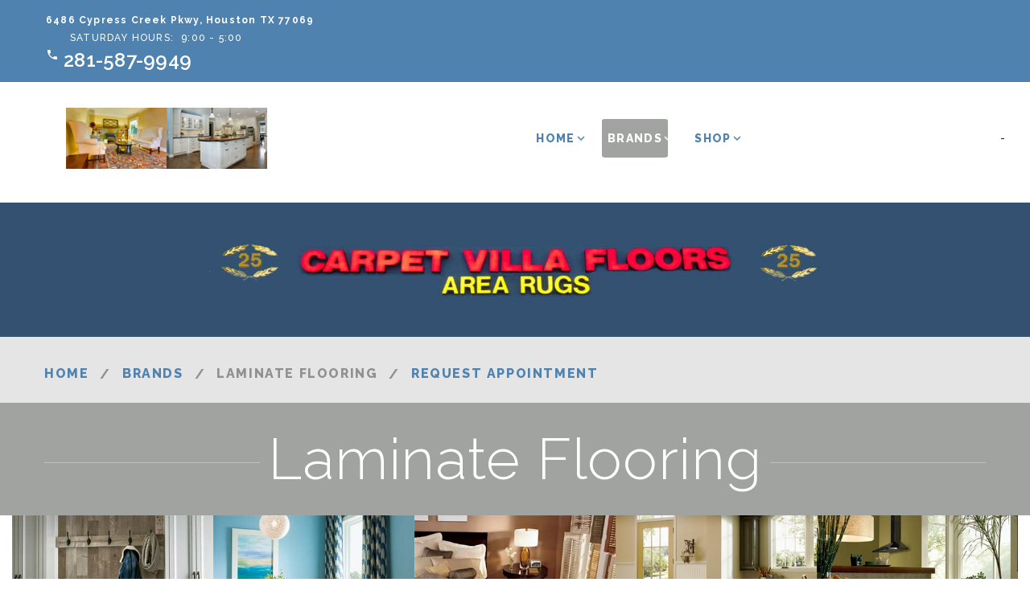

--- FILE ---
content_type: text/html
request_url: https://carpetvilla.com/laminate_flooring.asp
body_size: 35020
content:
<!-- Included shared-resources/DbConfig/dbServerIP.asp -->
<!-- Included: shared-resources/CodeLibrary/utils.asp -->
<!DOCTYPE html><html lang="en" class="wide wow-animation"><head><meta charset="utf-8"><TITLE>Carpet Villa -Photos & Prices on online</TITLE><META name="DESCRIPTION" content="Carpet Villa  &  Floors carries a wide selection of laminate flooring including: Shaw Laminate Flooring, Mohawk RevWood Laminate , Quick•Step Laminate Flooring, Bruce® TimberTru™ Flooring"><META name="KEYWORDS" content="laminate flooring, uniclic, system, quick-step, shop, quickstep, quick step, laminated flooring, floor, floors, floorcovering, uniclic, flooring, uniclick, click-system, click, laminate panels, do-it-yourself, easy-to-install, quick installation"><meta name="resource-type" content="document" /><meta name="revisit-after" content="1 day" /><meta name="classification" content="Flooring, United States" /><meta name="distribution" content="Global" /><meta name="rating" content="Safe For Kids" /><meta name="language" content="EN" /><meta name="doc-type" content="Web Page" /><meta name="doc-class" content="Living Document" /><meta name="ROBOTS" content="INDEX, FOLLOW" /><meta name="format-detection" content="telephone=no"><meta name="viewport" content="width=device-width, height=device-height, initial-scale=1.0, maximum-scale=1.0, user-scalable=0"><meta http-equiv="X-UA-Compatible" content="IE=edge"><link rel="icon" href="ImageLibrary/graphics/favicon.ico" type="image/x-icon"><link rel="stylesheet" type="text/css" href="https://fonts.googleapis.com/css?family=Raleway:100,400,800,600,300,700,500"><link rel="stylesheet" href="zip/css/style-21.css"><link rel="stylesheet" href="zip/css/custom.css"><!--[if lt IE 10]><div style="background: #212121; padding: 10px 0; box-shadow: 3px 3px 5px 0 rgba(0,0,0,.3); clear: both; text-align:center; position: relative; z-index:1;"><a href="https://windows.microsoft.com/en-US/internet-explorer/"><img src="zip/images/ie8-panel/warning_bar_0000_us.jpg" border="0" height="42" width="820" alt="You are using an outdated browser. For a faster, safer browsing experience, upgrade for free today."></a></div><script src="https://zip2biz.com/net/js/html5shiv.min.js"></script><![endif]--><!-- Global site tag (gtag.js) - Google Analytics -->
<script async src="https://www.googletagmanager.com/gtag/js?id=G-VHM31NF6MG"></script>
<script>
  window.dataLayer = window.dataLayer || [];
  function gtag(){dataLayer.push(arguments);}
  gtag('js', new Date());

  gtag('config', 'G-VHM31NF6MG');
</script></head><body><div class="page text-center"><header class="page-head header-corporate"><div class="rd-navbar-wrap header-default"><nav class="rd-navbar" data-layout="rd-navbar-fixed" data-sm-layout="rd-navbar-fullwidth" data-md-layout="rd-navbar-fullwidth" data-lg-layout="rd-navbar-fullwidth" data-device-layout="rd-navbar-fixed" data-sm-device-layout="rd-navbar-fixed" data-md-device-layout="rd-navbar-fixed" data-lg-device-layout="rd-navbar-fullwidth" data-stick-up-offset="100px"><div class="rd-navbar-inner"><button data-rd-navbar-toggle=".rd-navbar-top-panel" type="submit" class="rd-navbar-collapse-toggle"><span></span></button><div class="rd-navbar-top-panel"><div class="top-panel-inner-left"><dl class="dl-horizontal-variant-1 text-white"><dd><strong><a href="#" class="text-white">6486 Cypress Creek Pkwy, Houston TX 77069</a></strong></dd></dl><ul class="list-inline-variant-3 text-uppercase text-white"><li><dl class="dl-horizontal-variant-1"><dd><dt>Saturday&nbsp;Hours:&nbsp;</dt><dd>9:00 - 5:00</dd></dd></dl></li></ul><dl class="dl-horizontal-variant-1 text-white"><dt><span class="material-icons-local_phone icon"></span></dt><dd><a href="callto:281-587-9949" class="h5 text-white">281-587-9949</a></dd></dl></div><ul class="list-inline-variant-2"></ul><div class="rd-navbar-social-panel"><ul class="list-inline"><li>-</li></ul></div></div><div class="rd-navbar-panel-wrapper"><div class="rd-navbar-panel"><button data-rd-navbar-toggle=".rd-navbar-nav-wrap" class="rd-navbar-toggle"><span></span></button><div style="margin-left:25px;" class="rd-navbar-brand"><a href="companyshowroom.asp?CompanyID=85759" class="brand-name"><img style="width: 250px; height:60;" class="img-responsive" src="https://designbiz.com/web/XcWBUserImages/cptvilla-lheader.jpg" alt="Logo" ></a></div></div><div class="nav-wrapper"><div class="rd-navbar-nav-wrap"><div class="logo-inner"><ul class="list-inline-variant-2"></ul><div class="rd-navbar-brand"><a href="companyshowroom.asp" class="brand-name"><img src="https://Zip2Biz.com/net/images/zip2bizlogo-bottom.png" alt="Logo"></a></div></div><ul class="rd-navbar-nav"><li><a href="default.asp?CompanyID=85759">Home</a><ul class="rd-navbar-dropdown"><li><a href="companyabout.asp?CompanyID=85759">About</a><ul class="rd-navbar-dropdown"><li><a href="CompanyAbout.asp?CompanyID=85759">About Us</a></li><li><a href="CompanyMarkets.asp?CompanyID=85759">Markets</a><ul class="rd-navbar-dropdown"><li><a href="CompanyMarkets.asp?CompanyID=85759&MarketID=1">Residential/Builder</a></li><li><a href="CompanyMarkets.asp?CompanyID=85759&MarketID=20">Food Sales</a></li><li><a href="CompanyMarkets.asp?CompanyID=85759&MarketID=4">Hospitality/Lodging</a></li><li><a href="CompanyMarkets.asp?CompanyID=85759&MarketID=5">Institutional/Public</a></li><li><a href="CompanyMarkets.asp?CompanyID=85759&MarketID=9">Medical/Healthcare</a></li><li><a href="CompanyMarkets.asp?CompanyID=85759&MarketID=2">Multi Family/Housing</a></li><li><a href="CompanyMarkets.asp?CompanyID=85759&MarketID=6">Office/Tenant</a></li><li><a href="CompanyMarkets.asp?CompanyID=85759&MarketID=17">Religious Worship</a></li><li><a href="CompanyMarkets.asp?CompanyID=85759&MarketID=16">Restaurants</a></li><li><a href="CompanyMarkets.asp?CompanyID=85759&MarketID=7">Retail/Mercantile</a></li><li><a href="CompanyMarkets.asp?CompanyID=85759&MarketID=18">Service Buildings</a></li><li><a href="CompanyMarkets.asp?CompanyID=85759&MarketID=19">Warehouse/Storage</a></li></ul></li></ul></li><li><a href="CompanyContact.asp?CompanyID=85759">Contact Info</a></li><li><a title="Financing Information for Carpet Villa  &  Floors" href="CompanyFinancing.asp?CompanyID=85759">Financing</a></li><li><a href="#PageFooter">Hours</a></li><li><a href="CompanyContact.asp?CompanyID=85759#map">Map</a></li><li><a target="_blank" href="https://goo.gl/maps/xE8edNCdtssqKfma8">Directions</a></li><li><a href="CompanySitemap.asp?CompanyID=85759">Sitemap</a></li></ul></li><li class="active"><a href="CompanyBrands.asp?CompanyID=85759">Brands</a><ul class="rd-navbar-dropdown"><li><a href="CompanyBrands.asp?CompanyID=85759&CategoryID=2">Adhesives&nbsp;&nbsp;&nbsp;</a></li><li><a href="https://carpetvilla.com/area_rugs.asp">Area Rugs&nbsp;&nbsp;&nbsp;<span class="rd-navbar-label text-middle label-custom label-danger label-xs-custom label-rounded-custom label">sale</span></a></li><li><a href="https://carpetvilla.com/carpeting.asp">Carpeting&nbsp;&nbsp;&nbsp;<span class="rd-navbar-label text-middle label-custom label-danger label-xs-custom label-rounded-custom label">sale</span></a></li><li><a href="https://carpetvilla.com/ceramic_porcelain_flooring.asp">Ceramic/Porcelain&nbsp;&nbsp;&nbsp;</a></li><li><a href="CompanyBrands.asp?CompanyID=85759&CategoryID=13">Cleaning/Care&nbsp;&nbsp;&nbsp;</a></li><li><a href="CompanyBrands.asp?CompanyID=85759&CategoryID=31">Countertop/Surfaces&nbsp;&nbsp;&nbsp;</a></li><li><a href="CompanyBrands.asp?CompanyID=85759&CategoryID=21">Cushion/Padding&nbsp;&nbsp;&nbsp;</a></li><li><a href="CompanyBrands.asp?CompanyID=85759&CategoryID=23">Fibers/Backing&nbsp;&nbsp;&nbsp;</a></li><li><a href="CompanyBrands.asp?CompanyID=85759&CategoryID=1">Flooring Accessories&nbsp;&nbsp;&nbsp;</a></li><li><a href="CompanyBrands.asp?CompanyID=85759&CategoryID=9">Installation Materials&nbsp;&nbsp;&nbsp;</a></li><li><a href="https://carpetvilla.com/laminate_flooring.asp">Laminate Flooring&nbsp;&nbsp;&nbsp;</a></li><li><a href="CompanyBrands.asp?CompanyID=85759&CategoryID=49">LVT/LVP&nbsp;&nbsp;&nbsp;</a></li><li><a href="https://carpetvilla.com/mats_runners.asp">Mats/Runners&nbsp;&nbsp;&nbsp;</a></li><li><a href="https://carpetvilla.com/natural_stone_floors.asp">Natural Stone Floors&nbsp;&nbsp;&nbsp;</a></li><li><a href="https://carpetvilla.com/vinyl_resilient_flooring.asp">Vinyl/Resilient&nbsp;&nbsp;&nbsp;<span class="rd-navbar-label text-middle label-custom label-danger label-xs-custom label-rounded-custom label">sale</span></a></li><li><a href="CompanyBrands.asp?CompanyID=85759&CategoryID=51">Waterproof Flooring&nbsp;&nbsp;&nbsp;</a></li><li><a href="https://carpetvilla.com/wood_flooring.asp">Wood Flooring&nbsp;&nbsp;&nbsp;</a></li></ul></li><li><a href="CompanyFeatured.asp?CompanyID=85759">Shop</a><ul class="rd-navbar-dropdown"><li><a href="CompanyBrands.asp?CompanyID=85759&CategoryID=14#onsale">Area Rugs&nbsp;&nbsp;&nbsp;</a></li><li><a href="CompanyBrands.asp?CompanyID=85759&CategoryID=5#onsale">Carpeting&nbsp;&nbsp;&nbsp;</a></li><li><a href="CompanyBrands.asp?CompanyID=85759&CategoryID=12#onsale">Vinyl/Resilient&nbsp;&nbsp;&nbsp;</a></li></ul></li><li><dl class="dl-horizontal-variant-1"><dt><span class="material-icons-location_on icon"></span></dt><dd><a href="#">6486 Cypress Creek Pkwy, Houston TX 77069</a></dd></dl></li><li><dl class="dl-horizontal-variant-1"><dt><span class="material-icons-local_phone icon"></span></dt><dd><a href="callto:#">281-587-9949</a></dd></dl></li></ul></div></div><div class="rd-navbar-social-panel"><ul class="list-inline"><li>-</li></ul></div></div></div></nav></div><section class="section-10 section-lg-top-10 section-lg-bottom-0 text-sm-left"><div class="row text-sm-left"><div class="col-xs-4 visible-xs offset-top-0 offset-lg-top-0"><a href="tel:281-587-9949" class="btn btn-icon btn-block btn-icon-left btn-primary btn-sm btn-min-width-sm btn-shape-square"><span class="icon icon-xs fl-bigmug-line-phone351"></span><span>Call</span></a></div><div class="col-xs-4 visible-xs offset-top-0 offset-lg-top-0"><a href="CompanyContact.asp?CompanyID=85759#map" class="btn btn-icon btn-block btn-icon-left btn-primary btn-sm btn-min-width-sm btn-shape-square"><span class="icon icon-xs fl-bigmug-line-map87"></span><span>Map</span></a></div><div class="col-xs-4 visible-xs offset-top-0 offset-lg-top-0"><a href="mailto:info@carpetvilla.com" class="btn btn-icon btn-block btn-icon-left btn-primary btn-sm btn-min-width-sm btn-shape-square"><span class="icon icon-xs fl-bigmug-line-email64"></span><span>Email</span></a></div></div></section><div class="hidden-xs img-group"><a href="./"><img src="https://Zip2Biz.com/bizadmin/UserImages/carpet-villa-header.jpg" height="250" class="img-responsive"></a></div></header><main class="page-content"><section class="bg-breadcrumbs bg-light text-center text-sm-left"><div class="container"><div class="help-block"></div></div></section><section class="bg-breadcrumbs bg-light text-center text-sm-left"><div class="container"><ol class="breadcrumb"><li><a href="CompanyShowroom.asp?CompanyID=85759">Home</a></li><li><a href="CompanyBrands.asp?CompanyID=85759">Brands</a></li><li class="active">Laminate Flooring</li><li><a href="CompanyContact.asp?CompanyID=85759">Request Appointment</a></li></ol></div></section><div ID="laminate flooring"></div><section class="section-15 section-lg-34 bg-primary"><div class="container"><div class="heading-variant-1"><h1>Laminate Flooring</h1></div></div></section><section class="section-bottom-0"><div class="shell-fluid"><div class="offset-0"><div class="owl-carousel owl-carousel-default owl-carousel-present owl-carousel-arrows veil-owl-nav veil-xl-owl-dots reveal-xl-owl-nav" data-items="1" data-xs-items="2" data-md-items="3" data-lg-items="5" data-nav="false" data-dots="False" data-autoplay="true" data-loop="true" data-xs-margin="0" data-nav-class="[&quot;owl-prev mdi mdi-chevron-left&quot;, &quot;owl-next mdi mdi-chevron-right&quot;]"><div class="thumbnail-gallery"><img src="https://floorguide.com/imagelibrary/brands/photos/sp-209-001.jpg" alt="ArmstrongFlooring® Laminate Flooring" width="370" height="370"><div class="caption"><div class="caption-wrapper text-sbold"><a href="CompanyBrandPage.asp?CompanyID=85759&BrandID=209" class="h5"><span class="icon icon-sm icon-primary icon-circle-xs fl-bigmug-line-link52"></span><br>ArmstrongFlooring® Laminate Flooring</a></div></div></div><div class="thumbnail-gallery"><img src="https://floorguide.com/imagelibrary/brands/photos/sp-209-005.jpg" alt="ArmstrongFlooring® Laminate Flooring" width="370" height="370"><div class="caption"><div class="caption-wrapper text-sbold"><a href="CompanyBrandPage.asp?CompanyID=85759&BrandID=209" class="h5"><span class="icon icon-sm icon-primary icon-circle-xs fl-bigmug-line-link52"></span><br>ArmstrongFlooring® Laminate Flooring</a></div></div></div><div class="thumbnail-gallery"><img src="https://floorguide.com/imagelibrary/brands/photos/sp-209-018.jpg" alt="ArmstrongFlooring® Laminate Flooring" width="370" height="370"><div class="caption"><div class="caption-wrapper text-sbold"><a href="CompanyBrandPage.asp?CompanyID=85759&BrandID=209" class="h5"><span class="icon icon-sm icon-primary icon-circle-xs fl-bigmug-line-link52"></span><br>ArmstrongFlooring® Laminate Flooring</a></div></div></div><div class="thumbnail-gallery"><img src="https://floorguide.com/imagelibrary/brands/photos/sp-39-008.jpg" alt="Bruce® TimberTru™ Flooring" width="370" height="370"><div class="caption"><div class="caption-wrapper text-sbold"><a href="CompanyBrandPage.asp?CompanyID=85759&BrandID=39" class="h5"><span class="icon icon-sm icon-primary icon-circle-xs fl-bigmug-line-link52"></span><br>Bruce® TimberTru™ Flooring</a></div></div></div><div class="thumbnail-gallery"><img src="https://floorguide.com/imagelibrary/brands/photos/sp-39-013.jpg" alt="Bruce® TimberTru™ Flooring" width="370" height="370"><div class="caption"><div class="caption-wrapper text-sbold"><a href="CompanyBrandPage.asp?CompanyID=85759&BrandID=39" class="h5"><span class="icon icon-sm icon-primary icon-circle-xs fl-bigmug-line-link52"></span><br>Bruce® TimberTru™ Flooring</a></div></div></div><div class="thumbnail-gallery"><img src="https://floorguide.com/imagelibrary/brands/photos/sp-39-017.jpg" alt="Bruce® TimberTru™ Flooring" width="370" height="370"><div class="caption"><div class="caption-wrapper text-sbold"><a href="CompanyBrandPage.asp?CompanyID=85759&BrandID=39" class="h5"><span class="icon icon-sm icon-primary icon-circle-xs fl-bigmug-line-link52"></span><br>Bruce® TimberTru™ Flooring</a></div></div></div><div class="thumbnail-gallery"><img src="https://floorguide.com/imagelibrary/brands/photos/sp-320-07.jpg" alt="Quick•Step Laminate Flooring" width="370" height="370"><div class="caption"><div class="caption-wrapper text-sbold"><a href="CompanyBrandPage.asp?CompanyID=85759&BrandID=320" class="h5"><span class="icon icon-sm icon-primary icon-circle-xs fl-bigmug-line-link52"></span><br>Quick•Step Laminate Flooring</a></div></div></div><div class="thumbnail-gallery"><img src="https://floorguide.com/imagelibrary/brands/photos/sp-320-18.jpg" alt="Quick•Step Laminate Flooring" width="370" height="370"><div class="caption"><div class="caption-wrapper text-sbold"><a href="CompanyBrandPage.asp?CompanyID=85759&BrandID=320" class="h5"><span class="icon icon-sm icon-primary icon-circle-xs fl-bigmug-line-link52"></span><br>Quick•Step Laminate Flooring</a></div></div></div><div class="thumbnail-gallery"><img src="https://floorguide.com/imagelibrary/brands/photos/sp-15-010.jpg" alt="Shaw Laminate Flooring" width="370" height="370"><div class="caption"><div class="caption-wrapper text-sbold"><a href="CompanyBrandPage.asp?CompanyID=85759&BrandID=15" class="h5"><span class="icon icon-sm icon-primary icon-circle-xs fl-bigmug-line-link52"></span><br>Shaw Laminate Flooring</a></div></div></div><div class="thumbnail-gallery"><img src="https://floorguide.com/imagelibrary/brands/photos/sp-15-012.jpg" alt="Shaw Laminate Flooring" width="370" height="370"><div class="caption"><div class="caption-wrapper text-sbold"><a href="CompanyBrandPage.asp?CompanyID=85759&BrandID=15" class="h5"><span class="icon icon-sm icon-primary icon-circle-xs fl-bigmug-line-link52"></span><br>Shaw Laminate Flooring</a></div></div></div></div></div></div></section><section class="section-34 section-lg-top-34 section-lg-bottom-0 text-sm-left"><div class="container"><div class="row"><div class="col-md-9 col-sm-12"><h3>Laminate Flooring</h3><p><h6>High Quality, Durable Laminate Flooring from the Industry's Leading Manufacturers - Visit Carpet Villa  &  Floors, Houston Area's Floor Experts!</h6><p>When you want the look of wood in a high-traffic environment, only laminate will do. This material wears much harder than traditional wood while preserving the same look and feel. Laminate is perfect for families with pets, young children, and frequent visitors.</p><p>The appealing nature of laminate flooring, combined with its ease of installation and care, has made laminates one of the fastest growing flooring trends. At Carpet Villa  &  Floors, their flooring experts can help you choose a laminate solution that suits your unique decorating needs. </p><p><strong>Beauty of Natural Wood and Stone</strong><br />Laminate flooring started out as simply a cheaper flooring option for people who wanted the look of wood floors. Now, laminate flooring manufacturers like Shaw Laminate Flooring, Mohawk RevWood Laminate , Quick•Step Laminate Flooring, Bruce® TimberTru™ Flooring, among other, have far surpassed the idea of mimicking wood styles and laminates are available in everything from traditional faux-oak planks to varieties that look like natural stone and ceramic tile.</p><p><strong>Durable Flooring for Today's Families</strong><br />It's true - the natural beauty of wood is timeless. But add a dog, a cat, and a couple of kids and that &#34;timeless&#34; beauty can turn into a maintenance headache. For today's busy families whose homes tolerate virtual freeways of traffic, laminate flooring offers unmatched durability and easy maintenance.</p><p><strong>Laminate Flooring On a Budget</strong><br />Cost is perhaps the most appealing attribute of laminate flooring. Not only are the laminate materials less expensive, but installation savings for a new floor are an extra bonus. As a less expensive option than wood or tile, laminate flooring can help people achieve the high-end style they're looking for without the high-end price.</p><p><strong>Is a Laminate Floor Right for You?</strong><br />While installing and caring for laminate floors is simple, choosing the right laminate brand and style can be complicated. With a vast range of quality, warranties, and other options, consult an expert before you select your laminate floor. They're here to help! Call them today at 281-587-9949 for your consultation - they look forward to helping you find the perfect flooring solution. Professional installation also available!Carpet Villa  &  Floors - Proudly serving the Houston area since 1995.</p><hr><h6>NOTE:</h6><strong>Carpet Villa  &  Floors does not carry every style of laminate flooring. Check with them first about a particular product or to see if your product choice is available for special order.</strong><hr></p><p><sub>#LaminateFlooring #LaminatePlankFlooring #LaminateTileFlooring </sub></p></div><div class="col-md-3 col-sm-12 wow fadeInRight"><div class="img-thumbnail-custom"><img width="370" height="370" class="img-responsive" src="https://floorguide.com/ImageLibrary/categories/photo1-10.jpg"></div></div></div></div></section><section class="section-34 section-lg-top-34 section-lg-bottom-0 text-sm-left"><div class="container"><div class="range offset-top-40 clearleft-custom"><div class="col-xs-12 col-sm-6 col-lg-3 text-sm-left"><article class="thumbnail-variant-1"><div class="img-wrap"><img src="https://floorguide.com/ImageLibrary/brands/photos/sp-39-01.jpg" alt="Bruce® TimberTru™ Flooring" width="370" height="370"/></div><div class="caption offset-top-30"><h6><a href="CompanyBrandPage.asp?CompanyID=85759&BrandID=39" class="text-dark">Bruce® TimberTru™ Flooring</a></h6><p>Bruce Laminate Flooring are precision engineered in a 4-ply construction that is fused together under tremendous heat and pressure to form a single plank of unprecedented strength and durability.</p></div><hr class="variant-1"></article></div><div class="col-xs-12 col-sm-6 col-lg-3 text-sm-left offset-top-30 offset-sm-top-0"><article class="thumbnail-variant-1"><div class="img-wrap"><img src="https://floorguide.com/ImageLibrary/brands/photos/sp-607-01.jpg" alt="Mohawk RevWood Laminate " width="370" height="370"/></div><div class="caption offset-top-30"><h6><a href="CompanyBrandPage.asp?CompanyID=85759&BrandID=607" class="text-dark">Mohawk RevWood Laminate </a></h6><p>Mohawk Laminate Flooring is designed for today's lifestyles.  Beautiful Decorator Patterns; Installs Anywhere in the Home, Extremely Tough - the CrystalShield™ Finish is a rugged performer.</p></div><hr class="variant-1"></article></div><div class="col-xs-12 col-sm-6 col-lg-3 text-sm-left offset-top-30 offset-sm-top-0"><article class="thumbnail-variant-1"><div class="img-wrap"><img src="https://floorguide.com/ImageLibrary/brands/photos/sp-320-01.jpg" alt="Quick•Step Laminate Flooring" width="370" height="370"/></div><div class="caption offset-top-30"><h6><a href="CompanyBrandPage.asp?CompanyID=85759&BrandID=320" class="text-dark">Quick•Step Laminate Flooring</a></h6><p>Quick-Step flooring has earned the prestigious FloorScore certification for indoor air quality by passing the most stringent tests in the world. All Quick-Step products are officially FloorScore certified, giving families living on our flooring peace of mind that they are bringing a product into their home that meets strict indoor air quality standards.</p></div><hr class="variant-1"></article></div><div class="col-xs-12 col-sm-6 col-lg-3 text-sm-left offset-top-30 offset-sm-top-0"><article class="thumbnail-variant-1"><div class="img-wrap"><img src="https://floorguide.com/ImageLibrary/brands/photos/sp-15-01.jpg" alt="Shaw Laminate Flooring" width="370" height="370"/></div><div class="caption offset-top-30"><h6><a href="CompanyBrandPage.asp?CompanyID=85759&BrandID=15" class="text-dark">Shaw Laminate Flooring</a></h6><p>Shaw Laminate Flooring is naturally durable, making cleaning a breeze. Here, we’re going to give you the crash course on how to care for your Laminate flooring and keep it looking great for years. Our laminate flooring is approved for use over radiant heating systems. Coordinating moldings give your Shaw Laminate flooring a finish with flair.  We have plenty of accessories to complete your unique look. </p></div><hr class="variant-1"></article></div></div></div></section><div ID="featuredarticles"></div><section class="section-15 section-lg-34 bg-primary"><div class="container"><div class="heading-variant-1"><h1>Featured Articles</h1></div></div></section><section class="section-34 section-sm-top-34 section-sm-bottom-55 text-center"><div class="container"><div class="row row-no-gutter pricing-wrapper"><div class="col-xs-12"><div data-arrows="true" data-loop="true" data-dots="false" data-swipe="true" data-xs-items="1" data-sm-items="1" data-md-items="3" data-lg-items="3" data-center-mode="true" data-center-padding="0" class="slick-slider"><div class="item"><div class="pricing-table"><div class="pricing-header"><h5 class="text-regular">Inspired New Longer Wood Lengths in Laminate from Armstrong Floors</h5></div><div class="img-wrap"><img src="https://floorguide.com/imagelibrary/rustics-premium.jpg" alt="" width="370" height="370"></div><div class="pricing-body text-left"><p>The big news in laminate flooring this year is Rustics Premium™ New England Long Plank, a dramatic line from Armstrong which offers a hand-scraped, oiled finish hardwood look and the longest laminate floor boards to date – over seven feet.</p><a href="CompanyNews.asp?CompanyID=85759&CMD=view&ArticleID=4360" class="btn btn-white btn-sm btn-sm-mod-1 btn-icon btn-icon-right"><span>Learn More</span> &nbsp; <span class="icon-2 icon-xs material-icons-keyboard_arrow_right"></span></a></div></div></div></div></div></div></div></section><div ID="videos"></div><section class="section-15 section-lg-34 bg-primary"><div class="container"><div class="heading-variant-1"><h1>Laminate Flooring Videos</h1></div></div></section><section class="section-55 section-lg-top-55 section-lg-bottom-0 text-sm-left"><div class="container"><hr><div class="row offset-top-10"><div class="col-xs-12 col-md-12"><div class="media-variant-3"><div class="media-left"><iframe width="370" height="208" 
src="https://www.youtube.com/embed/8v5
y-aGBYWM" frameborder="0" 
allow="accelerometer; autoplay; 
encrypted-media; gyroscope; picture-
in-picture" allowfullscreen></iframe></div><div class="media-body"><h6><a href="https://youtu.be/8v5y-aGBYWM">Looking For A Waterproof Scratch Resistant Wood Fl</a></h6><p>RevWood Plus provides the look of wood 
with the toughness of revolutionary 
laminate floor. </p><br><br clear="all"><a target="_blank" href="https://youtu.be/8v5y-aGBYWM" class="btn btn-white btn-sm btn-sm-mod-1 btn-icon btn-icon-right"><span>Watch Video</span> &nbsp; <span class="icon-2 icon-xs material-icons-keyboard_arrow_right"></span></a><a target="_blank" href="https://www.mohawkflooring.com/" class="btn btn-white btn-sm btn-sm-mod-1 btn-icon btn-icon-right"><span>Visit Website</span> &nbsp; <span class="icon-2 icon-xs material-icons-keyboard_arrow_right"></span></a></div></div><hr></div></div></div></section><div ID="articles"></div><section class="section-15 section-lg-34 bg-primary"><div class="container"><div class="heading-variant-1"><h1>Laminate Flooring News</h1></div></div></section><section class="section-34 section-lg-top-34 section-lg-bottom-55 "><div class="container"><div class="row offset-top-40"></div><div class="row offset-top-40"><div class="col-xs-12 col-md-6"><div class="media-variant-3 text-left"><div class="media-left"> <img src="https://designbiz.com/biznews/npuserimages/art-68-02.jpg" alt="" width="125" height="125"></div><div class="media-body text-left"><h6><a href="CompanyNews.asp?CompanyID=85759&CMD=view&ArticleID=5221">Five Benefits of Vinyl Plank Flooring</a></h6><p class="text-left">Vinyl plank flooring is quickly becoming a favorite among homeowners for its ability to stand up to scratches, moisture and more. Discover the other reasons it’s a great choice for your home in our blog, “5 Benefits of Vinyl Plank Flooring”</p></div><hr class="variant-1"></div></div></div></div></section><div ID="ourbrands"></div><section class="section-15 section-lg-34 bg-primary"><div class="container"><div class="heading-variant-1"><h1>Our Brands</h1></div></div></section><section class="section-34 section-sm-top-34 section-sm-bottom-34 text-center"><div class="shell-fluid"><div class="offset-0"><div class="owl-carousel owl-carousel-default owl-carousel-present owl-carousel-arrows veil-owl-nav veil-xl-owl-dots reveal-xl-owl-nav" data-items="1" data-xs-items="5" data-md-items="5" data-lg-items="5" data-nav="true" data-dots="false" data-autoplay="true" data-loop="true" data-xs-margin="30" data-nav-class="[&quot;owl-prev mdi mdi-chevron-left&quot;, &quot;owl-next mdi mdi-chevron-right&quot;]"><div class="offset-top-0 grid-group-md"><a class="thumbnail-simple" target="_blank" href="CompanyBrandPage.asp?CompanyID=85759&BrandID=39"><img src="https://floorguide.com/imagelibrary/brands/logos/lg-39-01.jpg" alt="Bruce® TimberTru™ Flooring" width="370" height="130"></a></div><div class="offset-top-0 grid-group-md"><a class="thumbnail-simple" target="_blank" href="CompanyBrandPage.asp?CompanyID=85759&BrandID=607"><img src="https://floorguide.com/imagelibrary/brands/logos/lg-607-01.jpg" alt="Mohawk RevWood Laminate " width="370" height="130"></a></div><div class="offset-top-0 grid-group-md"><a class="thumbnail-simple" target="_blank" href="CompanyBrandPage.asp?CompanyID=85759&BrandID=320"><img src="https://floorguide.com/imagelibrary/brands/logos/lg-320-01.jpg" alt="Quick•Step Laminate Flooring" width="370" height="130"></a></div><div class="offset-top-0 grid-group-md"><a class="thumbnail-simple" target="_blank" href="CompanyBrandPage.asp?CompanyID=85759&BrandID=15"><img src="https://floorguide.com/imagelibrary/brands/logos/lg-15-01.jpg" alt="Shaw Laminate Flooring" width="370" height="130"></a></div></div></div></div></section><div><a id="PageFooter"></a></div><footer class="page-foot footer-widget bg-dark"><section class="footer-content section-bottom-34"><div class="container"><div class="row text-left clearleft-custom"><div class="col-xs-12 col-sm-6 col-lg-3 offset-top-40 offset-lg-top-0 section-top-7"><h5>Our Company</h5><p class="text-dark"><span class="text-primary text-ebold text-uppercase">Carpet Villa  &  Floors</span><br>SPECIALS LISTED IN ORDER BY PRICE ******                            ***** SPECIALS LISTED INORDER BY PRICE ******                             ***** SPECIALS LISTED INORDER BY PRICE ******</p><address class="offset-top-30"><p>6486 Cypress Creek Pkwy<br>Houston TX 77069<br><a target="_blank" href="https://goo.gl/maps/xE8edNCdtssqKfma8" class="text-primary">Directions</a></p><dl class="dl-horizontal-mod-1 offset-top-10"><dt>Phone:</dt><dd><a href="callto:281-587-9949" class="text-dark">281-587-9949</a></dd></dl><dl class="dl-horizontal-mod-1 offset-top-10"><dt>Fax:</dt><dd><a href="callto:#" class="text-dark">281-587-9959</a></dd></dl><dl class="dl-horizontal-mod-1 offset-top-10"><dt>Email:</dt><dd><a href="mailto:info@carpetvilla.com" class="text-primary">info@carpetvilla.com</a></dd></dl><dl class="dl-horizontal-mod-1 offset-top-10"><dt>Web:</dt><dd><a href="https://carpetvilla.com/" class="text-primary">https://carpetvilla.com/</a></dd></dl></address><div class="media"><h5>Our Hours</h5></div><ul class="offset-top-30 list-unordered-variant-4"><li><a href="#" class="text-dark">Sun&nbsp;Closed</a></li><li><a href="#" class="text-dark">Mon&nbsp;9:00 - 5:00</a></li><li><a href="#" class="text-dark">Tue&nbsp;9:00 - 5:00</a></li><li><a href="#" class="text-dark">Wed&nbsp;9:00 - 5:00</a></li><li><a href="#" class="text-dark">Thu&nbsp;9:00 - 5:00</a></li><li><a href="#" class="text-dark">Fri&nbsp;9:00 - 5:00</a></li><li><a href="#" class="text-dark">Sat&nbsp;9:00 - 5:00</a> <i class="fa fa-hand-o-left" aria-hidden="true"></i> Today</li></ul></div><div class="col-xs-12 col-sm-6 col-lg-3 section-top-7 offset-top-40 offset-sm-top-0"><h5>Brands</h5><ul class="list-unordered-variant-3 text-ebold text-white text-uppercase"><li><a href="CompanyBrands.asp?CompanyID=85759&CategoryID=2">Adhesives</a></li><li><a href="https://carpetvilla.com/area_rugs.asp">Area Rugs</a></li><li><a href="https://carpetvilla.com/carpeting.asp">Carpeting</a></li><li><a href="https://carpetvilla.com/ceramic_porcelain_flooring.asp">Ceramic/Porcelain</a></li><li><a href="CompanyBrands.asp?CompanyID=85759&CategoryID=13">Cleaning/Care</a></li><li><a href="CompanyBrands.asp?CompanyID=85759&CategoryID=31">Countertop/Surfaces</a></li><li><a href="CompanyBrands.asp?CompanyID=85759&CategoryID=21">Cushion/Padding</a></li><li><a href="CompanyBrands.asp?CompanyID=85759&CategoryID=23">Fibers/Backing</a></li><li><a href="CompanyBrands.asp?CompanyID=85759&CategoryID=1">Flooring Accessories</a></li><li><a href="CompanyBrands.asp?CompanyID=85759&CategoryID=9">Installation Materials</a></li><li><a href="https://carpetvilla.com/laminate_flooring.asp">Laminate Flooring</a></li><li><a href="CompanyBrands.asp?CompanyID=85759&CategoryID=49">LVT/LVP</a></li><li><a href="https://carpetvilla.com/mats_runners.asp">Mats/Runners</a></li><li><a href="https://carpetvilla.com/natural_stone_floors.asp">Natural Stone Floors</a></li><li><a href="https://carpetvilla.com/vinyl_resilient_flooring.asp">Vinyl/Resilient</a></li><li><a href="CompanyBrands.asp?CompanyID=85759&CategoryID=51">Waterproof Flooring</a></li><li><a href="https://carpetvilla.com/wood_flooring.asp">Wood Flooring</a></li></ul></div><div class="col-xs-12 col-sm-6 col-lg-3 offset-top-40 offset-lg-top-0 section-top-7"><h5>Financing</h5><div ID="creditcards" class="img-group inset-sm-left-22 payment-method"><a target="_blank" href="https://etail.mysynchrony.com/eapply/eapply.action?uniqueId=B072F14966FC259020D8607904298DE04F98B552AB33D65C&amp;client=Shaw Floors&amp;intcmp=shawfloors-flooring-internalapply&amp;intcmp=shawfloors-flooring-internalapply"><img width="100" height="63" alt="Apply for&nbsp;Synchrony" SRC="https://designbiz.com/images/credit/synchrony-l.jpg"></a>&nbsp;</div><br><hr class="variant-2"><p class="count h5 pull-left text-dark offset-top-30 offset-lg-top-50">101<span>National Brands On File</span></p><p class="count h5 pull-right text-dark offset-top-30 offset-lg-top-50">978,193<span>Visitors</span></p><hr class="variant-2"><div class="media-variant-1"><div class="media-left"><a href="CompanyAbout.asp?CompanyID=85759"><img border="0" src="https://Zip2Biz.com/net/images/yearsofservice/year8-31.jpg" align="right" alt="Click here to learn more about us"></a></div></div></div></div></div></section><section class="bg-dark section-15 border-top"><div class="container"><div class="range range-sm-justify text-sm-left"><div class="cell-xs-12 cell-sm-4 cell-lg-3"><p class="copyright">&#169; &nbsp;<span id="copyright-year"></span>&nbsp; | &nbsp;<a href="CompanyPrivacy.asp?CompanyID=85759" class="text-base">Privacy Policy</a></p></div><div class="cell-xs-12 cell-sm-10 cell-lg-6 offset-top-15 offset-lg-top-0 visible-lg"><div class="top-panel-inner-left"><ul class="list-inline-variant-3 text-uppercase text-white"><li><dl class="dl-horizontal-variant-1"><dd><dt>Saturday&nbsp;Hours:&nbsp;</dt><dd>9:00 - 5:00</dd></dd></dl></li></ul></div></div><div class="cell-xs-12 cell-sm-6 cell-lg-2 offset-top-20 offset-md-top-0 text-sm-right"><ul class="list-inline"><li>-</li></ul></div></div></div></section></footer><section class="bg-dark section-15"><div class="container"><a href="https://designbiz.com/web/WebAdmin.asp?CompanyID=85759">Log In</a>  |  <a rel="nofollow" href="https://Zip2Biz.com/bizcontact.asp?cmd=problem&companyid=85759&CompanyName=Carpet+Villa++%26++Floors" target="_blank">Report Problem</a>  |  <a href="https://zip2biz.com/flooring-store-web-page-design.asp" target="_blank">Website Design</a><br></div></section></main></div>
<script>
  (function(i,s,o,g,r,a,m){i['GoogleAnalyticsObject']=r;i[r]=i[r]||function(){
  (i[r].q=i[r].q||[]).push(arguments)},i[r].l=1*new Date();a=s.createElement(o),
  m=s.getElementsByTagName(o)[0];a.async=1;a.src=g;m.parentNode.insertBefore(a,m)
  })(window,document,'script','https://www.google-analytics.com/analytics.js','ga');

  ga('create', 'G-VHM31NF6MG', 'auto');
  ga('send', 'pageview');

</script>

<script src="zip/js/core.min.js"></script><script src="zip/js/script.js"></script></body></html>

--- FILE ---
content_type: text/css
request_url: https://carpetvilla.com/zip/css/style-21.css
body_size: 114779
content:
@charset "UTF-8";
/**
/*
 * Bootstrap Framework
 */
/*! normalize.css v3.0.3 | MIT License | github.com/necolas/normalize.css */
html {
  font-family: sans-serif;
  -ms-text-size-adjust: 100%;
  -webkit-text-size-adjust: 100%;
}

body {
  margin: 0;
}

article,
aside,
details,
figcaption,
figure,
footer,
header,
hgroup,
main,
menu,
nav,
section,
summary {
  display: block;
}

audio,
canvas,
progress,
video {
  display: inline-block;
  vertical-align: baseline;
}

audio:not([controls]) {
  display: none;
  height: 0;
}

[hidden],
template {
  display: none;
}

a {
  background-color: transparent;
}

a:active,
a:hover {
  outline: 0;
}

abbr[title] {
  border-bottom: 1px dotted;
}

b,
strong {
  font-weight: bold;
}

dfn {
  font-style: italic;
}

h1 {
  font-size: 2em;
  margin: 0.67em 0;
}

mark {
  background: #ff0;
  color: #000;
}

small {
  font-size: 80%;
}



sub,
sup {
  font-size: 75%;
  line-height: 0;
  position: relative;
  vertical-align: baseline;
}

sup {
  top: -0.5em;
}

sub {
  bottom: -0.25em;
}

img {
  border: 0;
}

svg:not(:root) {
  overflow: hidden;
}

figure {
  margin: 1em 40px;
}

hr {
  box-sizing: content-box;
  height: 0;
}

pre {
  overflow: auto;
}

code,
kbd,
pre,
samp {
  font-family: monospace, monospace;
  font-size: 1em;
}

button,
input,
optgroup,
select,
textarea {
  color: inherit;
  font: inherit;
  margin: 0;
}

button {
  overflow: visible;
}

button,
select {
  text-transform: none;
}

button, html input[type=button], input[type=reset], input[type=submit] {
  -webkit-appearance: button;
  cursor: pointer;
}

button[disabled],
html input[disabled] {
  cursor: default;
}

button::-moz-focus-inner,
input::-moz-focus-inner {
  border: 0;
  padding: 0;
}

input {
  line-height: normal;
}

input[type=checkbox], input[type=radio] {
  box-sizing: border-box;
  padding: 0;
}

input[type=number]::-webkit-inner-spin-button, input[type=number]::-webkit-outer-spin-button {
  height: auto;
}

input[type=search] {
  -webkit-appearance: textfield;
  box-sizing: content-box;
}

input[type=search]::-webkit-search-cancel-button, input[type=search]::-webkit-search-decoration {
  -webkit-appearance: none;
}

fieldset {
  border: 1px solid #c0c0c0;
  margin: 0 2px;
  padding: 0.35em 0.625em 0.75em;
}

legend {
  border: 0;
  padding: 0;
}

textarea {
  overflow: auto;
}

optgroup {
  font-weight: bold;
}

table {
  border-collapse: collapse;
  border-spacing: 0;
}

td,
th {
  padding: 0;
}

/*! Source: https://github.com/h5bp/html5-boilerplate/blob/master/src/css/main.css */
@media print {
  *,
  *:before,
  *:after {
    background: transparent !important;
    color: #000 !important;
    box-shadow: none !important;
    text-shadow: none !important;
  }
  a,
  a:visited {
    text-decoration: underline;
  }
  a[href]:after {
    content: " (" attr(href) ")";
  }
  abbr[title]:after {
    content: " (" attr(title) ")";
  }
  a[href^="#"]:after,
  a[href^="javascript:"]:after {
    content: "";
  }
  pre,
  blockquote {
    border: 1px solid #999;
    page-break-inside: avoid;
  }
  thead {
    display: table-header-group;
  }
  tr,
  img {
    page-break-inside: avoid;
  }
  img {
    max-width: 100% !important;
  }
  p,
  h2,
  h3 {
    orphans: 3;
    widows: 3;
  }
  h2,
  h3 {
    page-break-after: avoid;
  }
  .navbar {
    display: none;
  }
  .btn > .caret,
  .dropup > .btn > .caret {
    border-top-color: #000 !important;
  }
  .label {
    border: 1px solid #000;
  }
  .table {
    border-collapse: collapse !important;
  }
  .table td,
  .table th {
    background-color: #fff !important;
  }
  .table-bordered th,
  .table-bordered td {
    border: 1px solid #ddd !important;
  }
}

* {
  -webkit-box-sizing: border-box;
  -moz-box-sizing: border-box;
  box-sizing: border-box;
}

*:before,
*:after {
  -webkit-box-sizing: border-box;
  -moz-box-sizing: border-box;
  box-sizing: border-box;
}

html {
  font-size: 10px;
  -webkit-tap-highlight-color: transparent;
}

body {
  font-family: "Raleway", sans-serif;
  font-size: 14px;
  line-height: 1.57143;
  color: #000000;
  background-color: #fff;
}

input,
button,
select,
textarea {
  font-family: inherit;
  font-size: inherit;
  line-height: inherit;
}

a {
  color: #000071;
  text-decoration: none;
}

a:hover, a:focus {
  color: #000071;
  text-decoration: none;
}

a:focus {
  outline: thin dotted;
  outline: 5px auto -webkit-focus-ring-color;
  outline-offset: -2px;
}

figure {
  margin: 0;
}

img {
  vertical-align: middle;
}

.img-responsive {
  display: block;
  max-width: 100%;
  height: auto;
}

.img-rounded {
  border-radius: 35px;
}

.img-thumbnail {
  padding: 4px;
  line-height: 1.57143;
  background-color: #fff;
  border: 1px solid #ddd;
  border-radius: 0;
  -webkit-transition: all 0.2s ease-in-out;
  -o-transition: all 0.2s ease-in-out;
  transition: all 0.2s ease-in-out;
  display: inline-block;
  max-width: 100%;
  height: auto;
}

.img-circle {
  border-radius: 50%;
}

hr {
  margin-top: 22px;
  margin-bottom: 22px;
  border: 0;
  border-top: 1px solid #a8a8a8;
}

.sr-only {
  position: absolute;
  width: 1px;
  height: 1px;
  margin: -1px;
  padding: 0;
  overflow: hidden;
  clip: rect(0, 0, 0, 0);
  border: 0;
}

.sr-only-focusable:active, .sr-only-focusable:focus {
  position: static;
  width: auto;
  height: auto;
  margin: 0;
  overflow: visible;
  clip: auto;
}

[role=button] {
  cursor: pointer;
}

h1, h2, h3, h4, h5, h6,
.h1, .h2, .h3, .h4, .h5, .h6 {
  font-family: inherit;
  font-weight: 300;
  line-height: 1.1;
  color: #000071;
}

h1 small,
h1 .small, h2 small,
h2 .small, h3 small,
h3 .small, h4 small,
h4 .small, h5 small,
h5 .small, h6 small,
h6 .small,
.h1 small,
.h1 .small, .h2 small,
.h2 .small, .h3 small,
.h3 .small, .h4 small,
.h4 .small, .h5 small,
.h5 .small, .h6 small,
.h6 .small {
  font-weight: normal;
  line-height: 1;
  color: #e5e5e5;
}

h1, .h1,
h2, .h2,
h3, .h3 {
  margin-top: 22px;
  margin-bottom: 11px;
}

h1 small,
h1 .small, .h1 small,
.h1 .small,
h2 small,
h2 .small, .h2 small,
.h2 .small,
h3 small,
h3 .small, .h3 small,
.h3 .small {
  font-size: 65%;
}

h4, .h4,
h5, .h5,
h6, .h6 {
  margin-top: 11px;
  margin-bottom: 11px;
}

h4 small,
h4 .small, .h4 small,
.h4 .small,
h5 small,
h5 .small, .h5 small,
.h5 .small,
h6 small,
h6 .small, .h6 small,
.h6 .small {
  font-size: 75%;
}

h1, .h1 {
  font-size: 72px;
}

h2, .h2 {
  font-size: 60px;
}

h3, .h3 {
  font-size: 48px;
}

h4, .h4 {
  font-size: 36px;
}

h5, .h5 {
  font-size: 24px;
}

h6, .h6 {
  font-size: 16px;
}

p {
  margin: 0 0 11px;
}

.lead {
  margin-bottom: 22px;
  font-size: 16px;
  font-weight: 300;
  line-height: 1.4;
}

@media (min-width: 768px) {
  .lead {
    font-size: 21px;
  }
}

small,
.small {
  font-size: 85%;
}

mark,
.mark {
  background-color: #fcf8e3;
  padding: .2em;
}

.text-left {
  text-align: left;
}

.text-right {
  text-align: right;
}

.text-center {
  text-align: center;
}

.text-justify {
  text-align: justify;
}

.text-nowrap {
  white-space: nowrap;
}

.text-lowercase {
  text-transform: lowercase;
}

.text-uppercase, .initialism {
  text-transform: uppercase;
}

.text-capitalize {
  text-transform: capitalize;
}

.text-muted {
  color: #e5e5e5;
}

.text-primary {
  color: #000071;
}

a.text-primary:hover,
a.text-primary:focus {
  color: #7ca236;
}

.text-success {
  color: #3c763d;
}

a.text-success:hover,
a.text-success:focus {
  color: #2b542c;
}

.text-info {
  color: #31708f;
}

a.text-info:hover,
a.text-info:focus {
  color: #245269;
}

.text-warning {
  color: #8a6d3b;
}

a.text-warning:hover,
a.text-warning:focus {
  color: #66512c;
}

.text-danger {
  color: #a94442;
}

a.text-danger:hover,
a.text-danger:focus {
  color: #843534;
}

.bg-primary {
  color: #fff;
}

.bg-primary {
  background-color: #a1a3a0;
}

a.bg-primary:hover,
a.bg-primary:focus {
  background-color: #7ca236;
}

.bg-success {
  background-color: #dff0d8;
}

a.bg-success:hover,
a.bg-success:focus {
  background-color: #c1e2b3;
}

.bg-info {
  background-color: #d9edf7;
}

a.bg-info:hover,
a.bg-info:focus {
  background-color: #afd9ee;
}

.bg-warning {
  background-color: #fcf8e3;
}

a.bg-warning:hover,
a.bg-warning:focus {
  background-color: #f7ecb5;
}

.bg-danger {
  background-color: #f2dede;
}

a.bg-danger:hover,
a.bg-danger:focus {
  background-color: #e4b9b9;
}

.page-header {
  padding-bottom: 10px;
  margin: 44px 0 22px;
  border-bottom: 1px solid #a8a8a8;
}

ul,
ol {
  margin-top: 0;
  margin-bottom: 11px;
}

ul ul,
ul ol,
ol ul,
ol ol {
  margin-bottom: 0;
}

.list-unstyled {
  padding-left: 0;
  list-style: none;
}

.list-inline {
  padding-left: 0;
  list-style: none;
  margin-left: -5px;
}

.list-inline > li {
  display: inline-block;
  padding-left: 5px;
  padding-right: 5px;
}

dl {
  margin-top: 0;
  margin-bottom: 22px;
}

dt,
dd {
  line-height: 1.57143;
}

dt {
  font-weight: bold;
}

dd {
  margin-left: 0;
}

.dl-horizontal dd:before, .dl-horizontal dd:after {
  content: " ";
  display: table;
}

.dl-horizontal dd:after {
  clear: both;
}

@media (min-width: 768px) {
  .dl-horizontal dt {
    float: left;
    width: 160px;
    clear: left;
    text-align: right;
    overflow: hidden;
    text-overflow: ellipsis;
    white-space: nowrap;
  }
  .dl-horizontal dd {
    margin-left: 180px;
  }
}

abbr[title],
abbr[data-original-title] {
  cursor: help;
  border-bottom: 1px dotted #e5e5e5;
}

.initialism {
  font-size: 90%;
}

blockquote {
  padding: 11px 22px;
  margin: 0 0 22px;
  font-size: 17.5px;
  border-left: 5px solid #a8a8a8;
}

blockquote p:last-child,
blockquote ul:last-child,
blockquote ol:last-child {
  margin-bottom: 0;
}

blockquote footer,
blockquote small,
blockquote .small {
  display: block;
  font-size: 80%;
  line-height: 1.57143;
  color: #e5e5e5;
}

blockquote footer:before,
blockquote small:before,
blockquote .small:before {
  content: '\2014 \00A0';
}

.blockquote-reverse,
blockquote.pull-right {
  padding-right: 15px;
  padding-left: 0;
  border-right: 5px solid #a8a8a8;
  border-left: 0;
  text-align: right;
}

.blockquote-reverse footer:before,
.blockquote-reverse small:before,
.blockquote-reverse .small:before,
blockquote.pull-right footer:before,
blockquote.pull-right small:before,
blockquote.pull-right .small:before {
  content: '';
}

.blockquote-reverse footer:after,
.blockquote-reverse small:after,
.blockquote-reverse .small:after,
blockquote.pull-right footer:after,
blockquote.pull-right small:after,
blockquote.pull-right .small:after {
  content: '\00A0 \2014';
}

/** 2.35 Quotes */
.quote {
	border: none;
	margin: 0;
	padding: 0;
	font-size: inherit;
}

.quote-classic {
	text-align: left;
	position: relative;
}

.quote-classic q {
	quotes: none;
}

.quote-classic .quote-body {
	padding: 20px 20px 40px;
}

.quote-classic .quote-meta {
	margin-left: -20px;
	margin-bottom: -40px;
}

.quote-classic .quote-desc {
	font-size: 13px;
	font-weight: 400;
}

.quote-classic .quote-author {
	margin-bottom: 4px;
}

.quote-classic .quote-desc {
	margin-top: 4px;
}

.quote-classic > * {
	position: relative;
	z-index: 1;
}

.quote-classic:before {
	position: absolute;
	top: -8px;
	left: -12px;
	z-index: 0;
	font-family: "Material Design Icons";
	font-size: 54px;
	line-height: 54px;
	color: #f5f5f5;
	content: "";
	-webkit-transform: scaleX(-1);
	transform: scaleX(-1);
}

.quote-classic-boxed .quote-body {
	padding: 24px 20px 0 27px;
	margin-bottom: 56px;
	border-radius: 3px;
	border: 1px solid #f5f5f5;
}

.quote-classic-boxed .quote-meta {
	margin-left: -4px;
	margin-bottom: -40px;
}

.quote-classic-boxed .quote-author,
.quote-classic-boxed .quote-desc {
	padding-left: 24px;
}

.quote-classic-boxed:before {
	top: 4px;
	right: 4px;
	left: auto;
	-webkit-transform: none;
	transform: none;
}

.quote-classic-boxed-2 .quote-body {
	padding: 60px 25px 20px 30px;
	background: #fff;
	border-radius: 3px;
	box-shadow: 0 3px 11px 0 rgba(0, 0, 0, 0.15);
}

.quote-classic-boxed-2 .quote-meta {
	margin-left: 25px;
	position: relative;
	z-index: 3;
}

.quote-classic-boxed-2 .quote-author {
	margin-top: 20px;
}

.quote-classic-boxed-2:before {
	top: 50px;
	right: 15px;
	left: auto;
	z-index: 2;
	font-family: "Material Design Icons";
	font-size: 54px;
	line-height: 54px;
	color: #f54b0f;
	content: "";
	-webkit-transform: none;
	transform: none;
}

.ie-edge .quote-classic-boxed-2 .quote-body {
	box-shadow: 0 2px 16px 0 rgba(0, 0, 0, 0.15);
}

.quote-simple-2 .quote-body {
	margin-bottom: 0;
}

.quote-simple-2 .quote-author {
	margin-top: 12px;
}

.quote-slider-2 .divider {
	margin-top: 20px;
	margin-bottom: 0;
}

.quote-slider-2 .quote-body {
	margin-top: 24px;
}

.quote-slider-2 .quote-author {
	margin-top: 16px;
	margin-bottom: 0;
	color: #f54b0f;
	text-transform: uppercase;
}

.quote-slider-2 .quote-desc {
	margin-top: -2px;
}

.quote-slider-3:before {
	margin-bottom: 20px;
	font-family: "Material Design Icons";
	font-size: 54px;
	line-height: 54px;
	color: #55bbeb;
	content: "";
	-webkit-transform: scaleX(-1);
	transform: scaleX(-1);
}

.quote-slider-3 .quote-body {
	margin-top: 14px;
}

.quote-slider-3 .quote-author {
	margin-top: 16px;
	margin-bottom: 0;
	text-transform: uppercase;
}

.quote-slider-3 .quote-desc {
	margin-top: -2px;
}

.quote-slider-4 {
	will-change: transform;
}

.quote-slider-4 q {
	font-style: italic;
}

.quote-slider-4 q:before, .quote-slider-4 q:after {
	display: none;
}

.quote-slider-4 .quote-author {
	position: relative;
}

.quote-slider-4 .quote-author:before {
	content: "—";
}

.quote-outboxed:before {
	display: none;
}

.quote-outboxed .divider {
	margin-top: 20px;
	margin-bottom: 0;
}

.quote-outboxed .quote-body {
	position: relative;
	padding: 26px 21px 25px 30px;
	background: #f5f5f5;
	border-radius: 3px;
}

.quote-outboxed .quote-body:before {
	position: absolute;
	top: 6px;
	left: 8px;
	font-family: "Material Design Icons";
	font-size: 54px;
	line-height: 54px;
	color: #d9d9d9;
	content: "";
	-webkit-transform: scaleX(-1);
	transform: scaleX(-1);
	z-index: -1;
}

.quote-outboxed .quote-body:after {
	content: '';
	position: absolute;
	top: 100%;
	left: 35px;
	width: 0;
	height: 0;
	border-style: solid;
	border-width: 10px 10px 0 10px;
	border-color: #f5f5f5 transparent transparent transparent;
}

.quote-outboxed .quote-author {
	margin: 0 0 6px;
	text-transform: uppercase;
}

.quote-outboxed .quote-desc {
	margin-top: -2px;
}

.quote-outboxed .quote-meta {
	margin: 24px 0 0 3px;
}

.quote-outboxed:before {
	color: #d9d9d9;
	top: 0;
	left: 0;
	z-index: 6;
}


address {
  margin-bottom: 22px;
  font-style: normal;
  line-height: 1.57143;
}

code,
kbd,
pre,
samp {
  font-family: Menlo, Monaco, Consolas, "Courier New", monospace;
}

code {
  padding: 2px 4px;
  font-size: 90%;
  color: #c7254e;
  background-color: #f9f2f4;
  border-radius: 0;
}

kbd {
  padding: 2px 4px;
  font-size: 90%;
  color: #fff;
  background-color: #333;
  border-radius: 6px;
  box-shadow: inset 0 -1px 0 rgba(0, 0, 0, 0.25);
}

kbd kbd {
  padding: 0;
  font-size: 100%;
  font-weight: bold;
  box-shadow: none;
}

pre {
  display: block;
  padding: 10.5px;
  margin: 0 0 11px;
  font-size: 13px;
  line-height: 1.57143;
  word-break: break-all;
  word-wrap: break-word;
  color: #4f82af;
  background-color: #f5f5f5;
  border: 1px solid #ccc;
  border-radius: 0;
}

pre code {
  padding: 0;
  font-size: inherit;
  color: inherit;
  white-space: pre-wrap;
  background-color: transparent;
  border-radius: 0;
}

.pre-scrollable {
  max-height: 340px;
  overflow-y: scroll;
}

table {
  background-color: transparent;
}

caption {
  padding-top: 15px;
  padding-bottom: 15px;
  color: #e5e5e5;
  text-align: left;
}

th {
  text-align: left;
}

.table {
  width: 100%;
  max-width: 100%;
  margin-bottom: 22px;
}

.table > thead > tr > th,
.table > thead > tr > td,
.table > tbody > tr > th,
.table > tbody > tr > td,
.table > tfoot > tr > th,
.table > tfoot > tr > td {
  padding: 15px;
  line-height: 1.57143;
  vertical-align: top;
  border-top: 1px solid #ddd;
}

.table > thead > tr > th {
  vertical-align: bottom;
  border-bottom: 2px solid #ddd;
}

.table > caption + thead > tr:first-child > th,
.table > caption + thead > tr:first-child > td,
.table > colgroup + thead > tr:first-child > th,
.table > colgroup + thead > tr:first-child > td,
.table > thead:first-child > tr:first-child > th,
.table > thead:first-child > tr:first-child > td {
  border-top: 0;
}

.table > tbody + tbody {
  border-top: 2px solid #ddd;
}

.table .table {
  background-color: #fff;
}

.table-condensed > thead > tr > th,
.table-condensed > thead > tr > td,
.table-condensed > tbody > tr > th,
.table-condensed > tbody > tr > td,
.table-condensed > tfoot > tr > th,
.table-condensed > tfoot > tr > td {
  padding: 5px;
}

.table-bordered {
  border: 1px solid #ddd;
}

.table-bordered > thead > tr > th,
.table-bordered > thead > tr > td,
.table-bordered > tbody > tr > th,
.table-bordered > tbody > tr > td,
.table-bordered > tfoot > tr > th,
.table-bordered > tfoot > tr > td {
  border: 1px solid #ddd;
}

.table-bordered > thead > tr > th,
.table-bordered > thead > tr > td {
  border-bottom-width: 2px;
}

.table-striped > tbody > tr:nth-of-type(odd), .table-striped-mod-1 > tbody > tr:nth-of-type(odd), .table-striped-mod-2 > tbody > tr:nth-of-type(odd) {
  background-color: #e5e5e5;
}

.table-hover > tbody > tr:hover {
  background-color: #f5f5f5;
}

table col[class*="col-"] {
  position: static;
  float: none;
  display: table-column;
}

table td[class*="col-"],
table th[class*="col-"] {
  position: static;
  float: none;
  display: table-cell;
}

.table > thead > tr > td.active,
.table > thead > tr > th.active,
.table > thead > tr.active > td,
.table > thead > tr.active > th,
.table > tbody > tr > td.active,
.table > tbody > tr > th.active,
.table > tbody > tr.active > td,
.table > tbody > tr.active > th,
.table > tfoot > tr > td.active,
.table > tfoot > tr > th.active,
.table > tfoot > tr.active > td,
.table > tfoot > tr.active > th {
  background-color: #f5f5f5;
}

.table-hover > tbody > tr > td.active:hover,
.table-hover > tbody > tr > th.active:hover,
.table-hover > tbody > tr.active:hover > td,
.table-hover > tbody > tr:hover > .active,
.table-hover > tbody > tr.active:hover > th {
  background-color: #e8e8e8;
}

.table > thead > tr > td.success,
.table > thead > tr > th.success,
.table > thead > tr.success > td,
.table > thead > tr.success > th,
.table > tbody > tr > td.success,
.table > tbody > tr > th.success,
.table > tbody > tr.success > td,
.table > tbody > tr.success > th,
.table > tfoot > tr > td.success,
.table > tfoot > tr > th.success,
.table > tfoot > tr.success > td,
.table > tfoot > tr.success > th {
  background-color: #dff0d8;
}

.table-hover > tbody > tr > td.success:hover,
.table-hover > tbody > tr > th.success:hover,
.table-hover > tbody > tr.success:hover > td,
.table-hover > tbody > tr:hover > .success,
.table-hover > tbody > tr.success:hover > th {
  background-color: #d0e9c6;
}

.table > thead > tr > td.info,
.table > thead > tr > th.info,
.table > thead > tr.info > td,
.table > thead > tr.info > th,
.table > tbody > tr > td.info,
.table > tbody > tr > th.info,
.table > tbody > tr.info > td,
.table > tbody > tr.info > th,
.table > tfoot > tr > td.info,
.table > tfoot > tr > th.info,
.table > tfoot > tr.info > td,
.table > tfoot > tr.info > th {
  background-color: #d9edf7;
}

.table-hover > tbody > tr > td.info:hover,
.table-hover > tbody > tr > th.info:hover,
.table-hover > tbody > tr.info:hover > td,
.table-hover > tbody > tr:hover > .info,
.table-hover > tbody > tr.info:hover > th {
  background-color: #c4e3f3;
}

.table > thead > tr > td.warning,
.table > thead > tr > th.warning,
.table > thead > tr.warning > td,
.table > thead > tr.warning > th,
.table > tbody > tr > td.warning,
.table > tbody > tr > th.warning,
.table > tbody > tr.warning > td,
.table > tbody > tr.warning > th,
.table > tfoot > tr > td.warning,
.table > tfoot > tr > th.warning,
.table > tfoot > tr.warning > td,
.table > tfoot > tr.warning > th {
  background-color: #fcf8e3;
}

.table-hover > tbody > tr > td.warning:hover,
.table-hover > tbody > tr > th.warning:hover,
.table-hover > tbody > tr.warning:hover > td,
.table-hover > tbody > tr:hover > .warning,
.table-hover > tbody > tr.warning:hover > th {
  background-color: #faf2cc;
}

.table > thead > tr > td.danger,
.table > thead > tr > th.danger,
.table > thead > tr.danger > td,
.table > thead > tr.danger > th,
.table > tbody > tr > td.danger,
.table > tbody > tr > th.danger,
.table > tbody > tr.danger > td,
.table > tbody > tr.danger > th,
.table > tfoot > tr > td.danger,
.table > tfoot > tr > th.danger,
.table > tfoot > tr.danger > td,
.table > tfoot > tr.danger > th {
  background-color: #f2dede;
}

.table-hover > tbody > tr > td.danger:hover,
.table-hover > tbody > tr > th.danger:hover,
.table-hover > tbody > tr.danger:hover > td,
.table-hover > tbody > tr:hover > .danger,
.table-hover > tbody > tr.danger:hover > th {
  background-color: #ebcccc;
}

.table-responsive {
  overflow-x: auto;
  min-height: 0.01%;
}

@media screen and (max-width: 767px) {
  .table-responsive {
    width: 100%;
    margin-bottom: 16.5px;
    overflow-y: hidden;
    -ms-overflow-style: -ms-autohiding-scrollbar;
    border: 1px solid #ddd;
  }
  .table-responsive > .table {
    margin-bottom: 0;
  }
  .table-responsive > .table > thead > tr > th,
  .table-responsive > .table > thead > tr > td,
  .table-responsive > .table > tbody > tr > th,
  .table-responsive > .table > tbody > tr > td,
  .table-responsive > .table > tfoot > tr > th,
  .table-responsive > .table > tfoot > tr > td {
    white-space: nowrap;
  }
  .table-responsive > .table-bordered {
    border: 0;
  }
  .table-responsive > .table-bordered > thead > tr > th:first-child,
  .table-responsive > .table-bordered > thead > tr > td:first-child,
  .table-responsive > .table-bordered > tbody > tr > th:first-child,
  .table-responsive > .table-bordered > tbody > tr > td:first-child,
  .table-responsive > .table-bordered > tfoot > tr > th:first-child,
  .table-responsive > .table-bordered > tfoot > tr > td:first-child {
    border-left: 0;
  }
  .table-responsive > .table-bordered > thead > tr > th:last-child,
  .table-responsive > .table-bordered > thead > tr > td:last-child,
  .table-responsive > .table-bordered > tbody > tr > th:last-child,
  .table-responsive > .table-bordered > tbody > tr > td:last-child,
  .table-responsive > .table-bordered > tfoot > tr > th:last-child,
  .table-responsive > .table-bordered > tfoot > tr > td:last-child {
    border-right: 0;
  }
  .table-responsive > .table-bordered > tbody > tr:last-child > th,
  .table-responsive > .table-bordered > tbody > tr:last-child > td,
  .table-responsive > .table-bordered > tfoot > tr:last-child > th,
  .table-responsive > .table-bordered > tfoot > tr:last-child > td {
    border-bottom: 0;
  }
}

fieldset {
  padding: 0;
  margin: 0;
  border: 0;
  min-width: 0;
}

legend {
  display: block;
  width: 100%;
  padding: 0;
  margin-bottom: 22px;
  font-size: 21px;
  line-height: inherit;
  color: #4f82af;
  border: 0;
  border-bottom: 1px solid #e5e5e5;
}

label {
  display: inline-block;
  max-width: 100%;
  margin-bottom: 5px;
  font-weight: bold;
}

input[type=search] {
  -webkit-box-sizing: border-box;
  -moz-box-sizing: border-box;
  box-sizing: border-box;
}

input[type=radio], input[type=checkbox] {
  margin: 4px 0 0;
  margin-top: 1px \9;
  line-height: normal;
}

input[type=file] {
  display: block;
}

input[type=range] {
  display: block;
  width: 100%;
}

select[multiple],
select[size] {
  height: auto;
}

input[type=file]:focus, input[type=radio]:focus, input[type=checkbox]:focus {
  outline: thin dotted;
  outline: 5px auto -webkit-focus-ring-color;
  outline-offset: -2px;
}

output {
  display: block;
  padding-top: 19px;
  font-size: 14px;
  line-height: 1.57143;
  color: #909090;
}

.form-control {
  display: block;
  width: 100%;
  height: 46px;
  padding: 18px 35px;
  font-size: 14px;
  line-height: 1.57143;
  color: #909090;
  background-color: #e5e5e5;
  background-image: none;
  border: 1px solid #e5e5e5;
  border-radius: 0;
  -webkit-box-shadow: inset 0 1px 1px rgba(0, 0, 0, 0.075);
  box-shadow: inset 0 1px 1px rgba(0, 0, 0, 0.075);
  -webkit-transition: border-color ease-in-out 0.15s, box-shadow ease-in-out 0.15s;
  -o-transition: border-color ease-in-out 0.15s, box-shadow ease-in-out 0.15s;
  transition: border-color ease-in-out 0.15s, box-shadow ease-in-out 0.15s;
}

.form-control:focus {
  border-color: #e5e5e5;
  outline: 0;
  -webkit-box-shadow: inset 0 1px 1px rgba(0, 0, 0, 0.075), 0 0 8px rgba(229, 229, 229, 0.6);
  box-shadow: inset 0 1px 1px rgba(0, 0, 0, 0.075), 0 0 8px rgba(229, 229, 229, 0.6);
}

.form-control::-moz-placeholder {
  color: #909090;
  opacity: 1;
}

.form-control:-ms-input-placeholder {
  color: #909090;
}

.form-control::-webkit-input-placeholder {
  color: #909090;
}

.form-control::-ms-expand {
  border: 0;
  background-color: transparent;
}

.form-control[disabled], .form-control[readonly],
fieldset[disabled] .form-control {
  background-color: #a8a8a8;
  opacity: 1;
}

.form-control[disabled],
fieldset[disabled] .form-control {
  cursor: not-allowed;
}

textarea.form-control {
  height: auto;
}

input[type=search] {
  -webkit-appearance: none;
}

@media screen and (-webkit-min-device-pixel-ratio: 0) {
  input[type=date].form-control, input[type=time].form-control, input[type=datetime-local].form-control, input[type=month].form-control {
    line-height: 46px;
  }
  input[type=date].input-sm, .input-group-sm > input[type=date].form-control, .input-group-sm > input[type=date].input-group-addon, .input-group-sm > .input-group-btn > input[type=date].btn, .input-group-sm input[type=date], input[type=time].input-sm, .input-group-sm > input[type=time].form-control, .input-group-sm > input[type=time].input-group-addon, .input-group-sm > .input-group-btn > input[type=time].btn, .input-group-sm input[type=time], input[type=datetime-local].input-sm, .input-group-sm > input[type=datetime-local].form-control, .input-group-sm > input[type=datetime-local].input-group-addon, .input-group-sm > .input-group-btn > input[type=datetime-local].btn, .input-group-sm input[type=datetime-local], input[type=month].input-sm, .input-group-sm > input[type=month].form-control, .input-group-sm > input[type=month].input-group-addon, .input-group-sm > .input-group-btn > input[type=month].btn, .input-group-sm input[type=month] {
    line-height: 48.8px;
  }
  input[type=date].input-lg, .input-group-lg > input[type=date].form-control, .input-group-lg > input[type=date].input-group-addon, .input-group-lg > .input-group-btn > input[type=date].btn, .input-group-lg input[type=date], input[type=time].input-lg, .input-group-lg > input[type=time].form-control, .input-group-lg > input[type=time].input-group-addon, .input-group-lg > .input-group-btn > input[type=time].btn, .input-group-lg input[type=time], input[type=datetime-local].input-lg, .input-group-lg > input[type=datetime-local].form-control, .input-group-lg > input[type=datetime-local].input-group-addon, .input-group-lg > .input-group-btn > input[type=datetime-local].btn, .input-group-lg input[type=datetime-local], input[type=month].input-lg, .input-group-lg > input[type=month].form-control, .input-group-lg > input[type=month].input-group-addon, .input-group-lg > .input-group-btn > input[type=month].btn, .input-group-lg input[type=month] {
    line-height: 69.2px;
  }
}

.form-group {
  margin-bottom: 15px;
}

.radio,
.checkbox {
  position: relative;
  display: block;
  margin-top: 10px;
  margin-bottom: 10px;
}

.radio label,
.checkbox label {
  min-height: 22px;
  padding-left: 20px;
  margin-bottom: 0;
  font-weight: normal;
  cursor: pointer;
}

.radio input[type=radio], .radio-inline input[type=radio], .checkbox input[type=checkbox], .checkbox-inline input[type=checkbox] {
  position: absolute;
  margin-left: -20px;
  margin-top: 4px \9;
}

.radio + .radio,
.checkbox + .checkbox {
  margin-top: -5px;
}

.radio-inline,
.checkbox-inline {
  position: relative;
  display: inline-block;
  padding-left: 20px;
  margin-bottom: 0;
  vertical-align: middle;
  font-weight: normal;
  cursor: pointer;
}

.radio-inline + .radio-inline,
.checkbox-inline + .checkbox-inline {
  margin-top: 0;
  margin-left: 10px;
}

input[type=radio][disabled], input[type=radio].disabled, fieldset[disabled] input[type=radio], input[type=checkbox][disabled], input[type=checkbox].disabled, fieldset[disabled] input[type=checkbox] {
  cursor: not-allowed;
}

.radio-inline.disabled,
fieldset[disabled] .radio-inline,
.checkbox-inline.disabled,
fieldset[disabled]
.checkbox-inline {
  cursor: not-allowed;
}

.radio.disabled label,
fieldset[disabled] .radio label,
.checkbox.disabled label,
fieldset[disabled]
.checkbox label {
  cursor: not-allowed;
}

.form-control-static {
  padding-top: 19px;
  padding-bottom: 19px;
  margin-bottom: 0;
  min-height: 36px;
}

.form-control-static.input-lg, .input-group-lg > .form-control-static.form-control,
.input-group-lg > .form-control-static.input-group-addon,
.input-group-lg > .input-group-btn > .form-control-static.btn, .form-control-static.input-sm, .input-group-sm > .form-control-static.form-control,
.input-group-sm > .form-control-static.input-group-addon,
.input-group-sm > .input-group-btn > .form-control-static.btn {
  padding-left: 0;
  padding-right: 0;
}

.input-sm, .input-group-sm > .form-control,
.input-group-sm > .input-group-addon,
.input-group-sm > .input-group-btn > .btn {
  height: 48.8px;
  padding: 14.4px 28px;
  font-size: 12px;
  line-height: 1.5;
  border-radius: 6px;
}

select.input-sm, .input-group-sm > select.form-control,
.input-group-sm > select.input-group-addon,
.input-group-sm > .input-group-btn > select.btn {
  height: 48.8px;
  line-height: 48.8px;
}

textarea.input-sm, .input-group-sm > textarea.form-control,
.input-group-sm > textarea.input-group-addon,
.input-group-sm > .input-group-btn > textarea.btn,
select[multiple].input-sm,
.input-group-sm > select[multiple].form-control,
.input-group-sm > select[multiple].input-group-addon,
.input-group-sm > .input-group-btn > select[multiple].btn {
  height: auto;
}

.form-group-sm .form-control {
  height: 48.8px;
  padding: 14.4px 28px;
  font-size: 12px;
  line-height: 1.5;
  border-radius: 6px;
}

.form-group-sm select.form-control {
  height: 48.8px;
  line-height: 48.8px;
}

.form-group-sm textarea.form-control,
.form-group-sm select[multiple].form-control {
  height: auto;
}

.form-group-sm .form-control-static {
  height: 48.8px;
  min-height: 34px;
  padding: 15.4px 28px;
  font-size: 12px;
  line-height: 1.5;
}

.input-lg, .input-group-lg > .form-control,
.input-group-lg > .input-group-addon,
.input-group-lg > .input-group-btn > .btn {
  height: 69.2px;
  padding: 21.6px 42px;
  font-size: 18px;
  line-height: 1.33333;
  border-radius: 35px;
}

select.input-lg, .input-group-lg > select.form-control,
.input-group-lg > select.input-group-addon,
.input-group-lg > .input-group-btn > select.btn {
  height: 69.2px;
  line-height: 69.2px;
}

textarea.input-lg, .input-group-lg > textarea.form-control,
.input-group-lg > textarea.input-group-addon,
.input-group-lg > .input-group-btn > textarea.btn,
select[multiple].input-lg,
.input-group-lg > select[multiple].form-control,
.input-group-lg > select[multiple].input-group-addon,
.input-group-lg > .input-group-btn > select[multiple].btn {
  height: auto;
}

.form-group-lg .form-control {
  height: 69.2px;
  padding: 21.6px 42px;
  font-size: 18px;
  line-height: 1.33333;
  border-radius: 35px;
}

.form-group-lg select.form-control {
  height: 69.2px;
  line-height: 69.2px;
}

.form-group-lg textarea.form-control,
.form-group-lg select[multiple].form-control {
  height: auto;
}

.form-group-lg .form-control-static {
  height: 69.2px;
  min-height: 40px;
  padding: 22.6px 42px;
  font-size: 18px;
  line-height: 1.33333;
}

.has-feedback {
  position: relative;
}

.has-feedback .form-control {
  padding-right: 57.5px;
}

.form-control-feedback {
  position: absolute;
  top: 0;
  right: 0;
  z-index: 2;
  display: block;
  width: 46px;
  height: 46px;
  line-height: 46px;
  text-align: center;
  pointer-events: none;
}

.input-lg + .form-control-feedback, .input-group-lg > .form-control + .form-control-feedback,
.input-group-lg > .input-group-addon + .form-control-feedback,
.input-group-lg > .input-group-btn > .btn + .form-control-feedback,
.input-group-lg + .form-control-feedback,
.form-group-lg .form-control + .form-control-feedback {
  width: 69.2px;
  height: 69.2px;
  line-height: 69.2px;
}

.input-sm + .form-control-feedback, .input-group-sm > .form-control + .form-control-feedback,
.input-group-sm > .input-group-addon + .form-control-feedback,
.input-group-sm > .input-group-btn > .btn + .form-control-feedback,
.input-group-sm + .form-control-feedback,
.form-group-sm .form-control + .form-control-feedback {
  width: 48.8px;
  height: 48.8px;
  line-height: 48.8px;
}

.has-success .help-block,
.has-success .control-label,
.has-success .radio,
.has-success .checkbox,
.has-success .radio-inline,
.has-success .checkbox-inline,
.has-success.radio label,
.has-success.checkbox label,
.has-success.radio-inline label,
.has-success.checkbox-inline label {
  color: #3c763d;
}

.has-success .form-control {
  border-color: #3c763d;
  -webkit-box-shadow: inset 0 1px 1px rgba(0, 0, 0, 0.075);
  box-shadow: inset 0 1px 1px rgba(0, 0, 0, 0.075);
}

.has-success .form-control:focus {
  border-color: #2b542c;
  -webkit-box-shadow: inset 0 1px 1px rgba(0, 0, 0, 0.075), 0 0 6px #67b168;
  box-shadow: inset 0 1px 1px rgba(0, 0, 0, 0.075), 0 0 6px #67b168;
}

.has-success .input-group-addon {
  color: #3c763d;
  border-color: #3c763d;
  background-color: #dff0d8;
}

.has-success .form-control-feedback {
  color: #3c763d;
}

.has-warning .help-block,
.has-warning .control-label,
.has-warning .radio,
.has-warning .checkbox,
.has-warning .radio-inline,
.has-warning .checkbox-inline,
.has-warning.radio label,
.has-warning.checkbox label,
.has-warning.radio-inline label,
.has-warning.checkbox-inline label {
  color: #8a6d3b;
}

.has-warning .form-control {
  border-color: #8a6d3b;
  -webkit-box-shadow: inset 0 1px 1px rgba(0, 0, 0, 0.075);
  box-shadow: inset 0 1px 1px rgba(0, 0, 0, 0.075);
}

.has-warning .form-control:focus {
  border-color: #66512c;
  -webkit-box-shadow: inset 0 1px 1px rgba(0, 0, 0, 0.075), 0 0 6px #c0a16b;
  box-shadow: inset 0 1px 1px rgba(0, 0, 0, 0.075), 0 0 6px #c0a16b;
}

.has-warning .input-group-addon {
  color: #8a6d3b;
  border-color: #8a6d3b;
  background-color: #fcf8e3;
}

.has-warning .form-control-feedback {
  color: #8a6d3b;
}

.has-error .help-block,
.has-error .control-label,
.has-error .radio,
.has-error .checkbox,
.has-error .radio-inline,
.has-error .checkbox-inline,
.has-error.radio label,
.has-error.checkbox label,
.has-error.radio-inline label,
.has-error.checkbox-inline label {
  color: #a94442;
}

.has-error .form-control {
  border-color: #a94442;
  -webkit-box-shadow: inset 0 1px 1px rgba(0, 0, 0, 0.075);
  box-shadow: inset 0 1px 1px rgba(0, 0, 0, 0.075);
}

.has-error .form-control:focus {
  border-color: #843534;
  -webkit-box-shadow: inset 0 1px 1px rgba(0, 0, 0, 0.075), 0 0 6px #ce8483;
  box-shadow: inset 0 1px 1px rgba(0, 0, 0, 0.075), 0 0 6px #ce8483;
}

.has-error .input-group-addon {
  color: #a94442;
  border-color: #a94442;
  background-color: #f2dede;
}

.has-error .form-control-feedback {
  color: #a94442;
}

.has-feedback label ~ .form-control-feedback {
  top: 27px;
}

.has-feedback label.sr-only ~ .form-control-feedback {
  top: 0;
}

.help-block {
  display: block;
  margin-top: 5px;
  margin-bottom: 10px;
  color: #d0d0d0;
}

@media (min-width: 768px) {
  .form-inline .form-group {
    display: inline-block;
    margin-bottom: 0;
    vertical-align: middle;
  }
  .form-inline .form-control {
    display: inline-block;
    width: auto;
    vertical-align: middle;
  }
  .form-inline .form-control-static {
    display: inline-block;
  }
  .form-inline .input-group {
    display: inline-table;
    vertical-align: middle;
  }
  .form-inline .input-group .input-group-addon,
  .form-inline .input-group .input-group-btn,
  .form-inline .input-group .form-control {
    width: auto;
  }
  .form-inline .input-group > .form-control {
    width: 100%;
  }
  .form-inline .control-label {
    margin-bottom: 0;
    vertical-align: middle;
  }
  .form-inline .radio,
  .form-inline .checkbox {
    display: inline-block;
    margin-top: 0;
    margin-bottom: 0;
    vertical-align: middle;
  }
  .form-inline .radio label,
  .form-inline .checkbox label {
    padding-left: 0;
  }
  .form-inline .radio input[type=radio], .form-inline .checkbox input[type=checkbox] {
    position: relative;
    margin-left: 0;
  }
  .form-inline .has-feedback .form-control-feedback {
    top: 0;
  }
}

.form-horizontal .radio,
.form-horizontal .checkbox,
.form-horizontal .radio-inline,
.form-horizontal .checkbox-inline {
  margin-top: 0;
  margin-bottom: 0;
  padding-top: 19px;
}

.form-horizontal .radio,
.form-horizontal .checkbox {
  min-height: 41px;
}

.form-horizontal .form-group {
  margin-left: -15px;
  margin-right: -15px;
}

.form-horizontal .form-group:before, .form-horizontal .form-group:after {
  content: " ";
  display: table;
}

.form-horizontal .form-group:after {
  clear: both;
}

@media (min-width: 768px) {
  .form-horizontal .control-label {
    text-align: right;
    margin-bottom: 0;
    padding-top: 19px;
  }
}

.form-horizontal .has-feedback .form-control-feedback {
  right: 15px;
}

@media (min-width: 768px) {
  .form-horizontal .form-group-lg .control-label {
    padding-top: 22.6px;
    font-size: 18px;
  }
}

@media (min-width: 768px) {
  .form-horizontal .form-group-sm .control-label {
    padding-top: 15.4px;
    font-size: 12px;
  }
}

.btn {
  display: inline-block;
  margin-bottom: 0;
  font-weight: 400;
  text-align: center;
  vertical-align: middle;
  touch-action: manipulation;
  cursor: pointer;
  background-image: none;
  border: 1px solid transparent;
  white-space: nowrap;
  padding: 18px 35px;
  font-size: 14px;
  line-height: 1.57143;
  border-radius: 0;
  -webkit-user-select: none;
  -moz-user-select: none;
  -ms-user-select: none;
  user-select: none;
}

.btn:focus, .btn.focus, .btn:active:focus, .btn:active.focus, .btn.active:focus, .btn.active.focus {
  outline: thin dotted;
  outline: 5px auto -webkit-focus-ring-color;
  outline-offset: -2px;
}

.btn:hover, .btn:focus, .btn.focus {
  color: #fff;
  text-decoration: none;
}

.btn:active, .btn.active {
  outline: 0;
  background-image: none;
  -webkit-box-shadow: inset 0 3px 5px rgba(0, 0, 0, 0.125);
  box-shadow: inset 0 3px 5px rgba(0, 0, 0, 0.125);
}

.btn.disabled, .btn[disabled],
fieldset[disabled] .btn {
  cursor: not-allowed;
  opacity: 0.65;
  filter: alpha(opacity=65);
  -webkit-box-shadow: none;
  box-shadow: none;
}

a.btn.disabled,
fieldset[disabled] a.btn {
  pointer-events: none;
}

.btn-default {
  color: #fff;
  background-color: #909090;
  border-color: #909090;
}

.btn-default:focus, .btn-default.focus {
  color: #fff;
  background-color: #767676;
  border-color: #505050;
}

.btn-default:hover {
  color: #fff;
  background-color: #767676;
  border-color: #717171;
}

.btn-default:active, .btn-default.active,
.open > .btn-default.dropdown-toggle {
  color: #fff;
  background-color: #767676;
  border-color: #717171;
}

.btn-default:active:hover, .btn-default:active:focus, .btn-default:active.focus, .btn-default.active:hover, .btn-default.active:focus, .btn-default.active.focus,
.open > .btn-default.dropdown-toggle:hover,
.open > .btn-default.dropdown-toggle:focus,
.open > .btn-default.dropdown-toggle.focus {
  color: #fff;
  background-color: #656565;
  border-color: #505050;
}

.btn-default:active, .btn-default.active,
.open > .btn-default.dropdown-toggle {
  background-image: none;
}

.btn-default.disabled:hover, .btn-default.disabled:focus, .btn-default.disabled.focus, .btn-default[disabled]:hover, .btn-default[disabled]:focus, .btn-default[disabled].focus,
fieldset[disabled] .btn-default:hover,
fieldset[disabled] .btn-default:focus,
fieldset[disabled] .btn-default.focus {
  background-color: #909090;
  border-color: #909090;
}

.btn-default .badge {
  color: #909090;
  background-color: #fff;
}

.btn-primary {
  color: #fff;
  background-color: #a1a3a0;
  border-color: #a1a3a0;
}

.btn-primary:focus, .btn-primary.focus {
  color: #fff;
  background-color: #7ca236;
  border-color: #506823;
}

.btn-primary:hover {
  color: #fff;
  background-color: #7ca236;
  border-color: #769a34;
}

.btn-primary:active, .btn-primary.active,
.open > .btn-primary.dropdown-toggle {
  color: #fff;
  background-color: #7ca236;
  border-color: #769a34;
}

.btn-primary:active:hover, .btn-primary:active:focus, .btn-primary:active.focus, .btn-primary.active:hover, .btn-primary.active:focus, .btn-primary.active.focus,
.open > .btn-primary.dropdown-toggle:hover,
.open > .btn-primary.dropdown-toggle:focus,
.open > .btn-primary.dropdown-toggle.focus {
  color: #fff;
  background-color: #67872d;
  border-color: #506823;
}

.btn-primary:active, .btn-primary.active,
.open > .btn-primary.dropdown-toggle {
  background-image: none;
}

.btn-primary.disabled:hover, .btn-primary.disabled:focus, .btn-primary.disabled.focus, .btn-primary[disabled]:hover, .btn-primary[disabled]:focus, .btn-primary[disabled].focus,
fieldset[disabled] .btn-primary:hover,
fieldset[disabled] .btn-primary:focus,
fieldset[disabled] .btn-primary.focus {
  background-color: #a1a3a0;
  border-color: #a1a3a0;
}

.btn-primary .badge {
  color: #a1a3a0;
  background-color: #fff;
}

.btn-success {
  color: #fff;
  background-color: #5cb85c;
  border-color: #5cb85c;
}

.btn-success:focus, .btn-success.focus {
  color: #fff;
  background-color: #449d44;
  border-color: #2d672d;
}

.btn-success:hover {
  color: #fff;
  background-color: #449d44;
  border-color: #419641;
}

.btn-success:active, .btn-success.active,
.open > .btn-success.dropdown-toggle {
  color: #fff;
  background-color: #449d44;
  border-color: #419641;
}

.btn-success:active:hover, .btn-success:active:focus, .btn-success:active.focus, .btn-success.active:hover, .btn-success.active:focus, .btn-success.active.focus,
.open > .btn-success.dropdown-toggle:hover,
.open > .btn-success.dropdown-toggle:focus,
.open > .btn-success.dropdown-toggle.focus {
  color: #fff;
  background-color: #398439;
  border-color: #2d672d;
}

.btn-success:active, .btn-success.active,
.open > .btn-success.dropdown-toggle {
  background-image: none;
}

.btn-success.disabled:hover, .btn-success.disabled:focus, .btn-success.disabled.focus, .btn-success[disabled]:hover, .btn-success[disabled]:focus, .btn-success[disabled].focus,
fieldset[disabled] .btn-success:hover,
fieldset[disabled] .btn-success:focus,
fieldset[disabled] .btn-success.focus {
  background-color: #5cb85c;
  border-color: #5cb85c;
}

.btn-success .badge {
  color: #5cb85c;
  background-color: #fff;
}

.btn-info {
  color: #fff;
  background-color: #14a5eb;
  border-color: #14a5eb;
}

.btn-info:focus, .btn-info.focus {
  color: #fff;
  background-color: #1084bc;
  border-color: #0a5275;
}

.btn-info:hover {
  color: #fff;
  background-color: #1084bc;
  border-color: #0f7db3;
}

.btn-info:active, .btn-info.active,
.open > .btn-info.dropdown-toggle {
  color: #fff;
  background-color: #1084bc;
  border-color: #0f7db3;
}

.btn-info:active:hover, .btn-info:active:focus, .btn-info:active.focus, .btn-info.active:hover, .btn-info.active:focus, .btn-info.active.focus,
.open > .btn-info.dropdown-toggle:hover,
.open > .btn-info.dropdown-toggle:focus,
.open > .btn-info.dropdown-toggle.focus {
  color: #fff;
  background-color: #0d6d9b;
  border-color: #0a5275;
}

.btn-info:active, .btn-info.active,
.open > .btn-info.dropdown-toggle {
  background-image: none;
}

.btn-info.disabled:hover, .btn-info.disabled:focus, .btn-info.disabled.focus, .btn-info[disabled]:hover, .btn-info[disabled]:focus, .btn-info[disabled].focus,
fieldset[disabled] .btn-info:hover,
fieldset[disabled] .btn-info:focus,
fieldset[disabled] .btn-info.focus {
  background-color: #14a5eb;
  border-color: #14a5eb;
}

.btn-info .badge {
  color: #14a5eb;
  background-color: #fff;
}

.btn-warning {
  color: #fff;
  background-color: #f0ad4e;
  border-color: #f0ad4e;
}

.btn-warning:focus, .btn-warning.focus {
  color: #fff;
  background-color: #ec971f;
  border-color: #b06d0f;
}

.btn-warning:hover {
  color: #fff;
  background-color: #ec971f;
  border-color: #eb9316;
}

.btn-warning:active, .btn-warning.active,
.open > .btn-warning.dropdown-toggle {
  color: #fff;
  background-color: #ec971f;
  border-color: #eb9316;
}

.btn-warning:active:hover, .btn-warning:active:focus, .btn-warning:active.focus, .btn-warning.active:hover, .btn-warning.active:focus, .btn-warning.active.focus,
.open > .btn-warning.dropdown-toggle:hover,
.open > .btn-warning.dropdown-toggle:focus,
.open > .btn-warning.dropdown-toggle.focus {
  color: #fff;
  background-color: #d58512;
  border-color: #b06d0f;
}

.btn-warning:active, .btn-warning.active,
.open > .btn-warning.dropdown-toggle {
  background-image: none;
}

.btn-warning.disabled:hover, .btn-warning.disabled:focus, .btn-warning.disabled.focus, .btn-warning[disabled]:hover, .btn-warning[disabled]:focus, .btn-warning[disabled].focus,
fieldset[disabled] .btn-warning:hover,
fieldset[disabled] .btn-warning:focus,
fieldset[disabled] .btn-warning.focus {
  background-color: #f0ad4e;
  border-color: #f0ad4e;
}

.btn-warning .badge {
  color: #f0ad4e;
  background-color: #fff;
}

.btn-danger {
  color: #fff;
  background-color: #e75854;
  border-color: #e75854;
}

.btn-danger:focus, .btn-danger.focus {
  color: #fff;
  background-color: #e12c27;
  border-color: #a41b17;
}

.btn-danger:hover {
  color: #fff;
  background-color: #e12c27;
  border-color: #df241f;
}

.btn-danger:active, .btn-danger.active,
.open > .btn-danger.dropdown-toggle {
  color: #fff;
  background-color: #e12c27;
  border-color: #df241f;
}

.btn-danger:active:hover, .btn-danger:active:focus, .btn-danger:active.focus, .btn-danger.active:hover, .btn-danger.active:focus, .btn-danger.active.focus,
.open > .btn-danger.dropdown-toggle:hover,
.open > .btn-danger.dropdown-toggle:focus,
.open > .btn-danger.dropdown-toggle.focus {
  color: #fff;
  background-color: #c8211c;
  border-color: #a41b17;
}

.btn-danger:active, .btn-danger.active,
.open > .btn-danger.dropdown-toggle {
  background-image: none;
}

.btn-danger.disabled:hover, .btn-danger.disabled:focus, .btn-danger.disabled.focus, .btn-danger[disabled]:hover, .btn-danger[disabled]:focus, .btn-danger[disabled].focus,
fieldset[disabled] .btn-danger:hover,
fieldset[disabled] .btn-danger:focus,
fieldset[disabled] .btn-danger.focus {
  background-color: #e75854;
  border-color: #e75854;
}

.btn-danger .badge {
  color: #e75854;
  background-color: #fff;
}

.btn-link {
  color: #a1a3a0;
  font-weight: normal;
  border-radius: 0;
}

.btn-link, .btn-link:active, .btn-link.active, .btn-link[disabled],
fieldset[disabled] .btn-link {
  background-color: transparent;
  -webkit-box-shadow: none;
  box-shadow: none;
}

.btn-link, .btn-link:hover, .btn-link:focus, .btn-link:active {
  border-color: transparent;
}

.btn-link:hover, .btn-link:focus {
  color: #a1a3a0;
  text-decoration: none;
  background-color: transparent;
}

.btn-link[disabled]:hover, .btn-link[disabled]:focus,
fieldset[disabled] .btn-link:hover,
fieldset[disabled] .btn-link:focus {
  color: #e5e5e5;
  text-decoration: none;
}

.btn-lg, .btn-group-lg > .btn {
  padding: 21.6px 42px;
  font-size: 18px;
  line-height: 1.33333;
  border-radius: 35px;
}

.btn-sm, .btn-group-sm > .btn {
  padding: 14.4px 28px;
  font-size: 12px;
  line-height: 1.5;
  border-radius: 6px;
}

.btn-xs, .btn-group-xs > .btn {
  padding: 7.2px 14px;
  font-size: 12px;
  line-height: 1.5;
  border-radius: 6px;
}

.btn-block {
  display: block;
  width: 100%;
}

.btn-block + .btn-block {
  margin-top: 5px;
}

input[type=submit].btn-block, input[type=reset].btn-block, input[type=button].btn-block {
  width: 100%;
}

.container {
  margin-right: auto;
  margin-left: auto;
  padding-left: 15px;
  padding-right: 15px;
}

.container:before, .container:after {
  content: " ";
  display: table;
}

.container:after {
  clear: both;
}

@media (min-width: 768px) {
  .container {
    width: 750px;
  }
}

@media (min-width: 992px) {
  .container {
    width: 970px;
  }
}

@media (min-width: 1200px) {
  .container {
    width: 1200px;
  }
}

.container-fluid {
  margin-right: auto;
  margin-left: auto;
  padding-left: 15px;
  padding-right: 15px;
}

.container-fluid:before, .container-fluid:after {
  content: " ";
  display: table;
}

.container-fluid:after {
  clear: both;
}

.row {
  margin-left: -15px;
  margin-right: -15px;
}

.row:before, .row:after {
  content: " ";
  display: table;
}

.row:after {
  clear: both;
}

.col-xs-1, .col-sm-1, .col-md-1, .col-lg-1, .col-xs-2, .col-sm-2, .col-md-2, .col-lg-2, .col-xs-3, .col-sm-3, .col-md-3, .col-lg-3, .col-xs-4, .col-sm-4, .col-md-4, .col-lg-4, .col-xs-5, .col-sm-5, .col-md-5, .col-lg-5, .col-xs-6, .col-sm-6, .col-md-6, .col-lg-6, .col-xs-7, .col-sm-7, .col-md-7, .col-lg-7, .col-xs-8, .col-sm-8, .col-md-8, .col-lg-8, .col-xs-9, .col-sm-9, .col-md-9, .col-lg-9, .col-xs-10, .col-sm-10, .col-md-10, .col-lg-10, .col-xs-11, .col-sm-11, .col-md-11, .col-lg-11, .col-xs-12, .col-sm-12, .col-md-12, .col-lg-12 {
  position: relative;
  min-height: 1px;
  padding-left: 15px;
  padding-right: 15px;
}

.col-xs-1, .col-xs-2, .col-xs-3, .col-xs-4, .col-xs-5, .col-xs-6, .col-xs-7, .col-xs-8, .col-xs-9, .col-xs-10, .col-xs-11, .col-xs-12 {
  float: left;
}

.col-xs-1 {
  width: 8.33333%;
}

.col-xs-2 {
  width: 16.66667%;
}

.col-xs-3 {
  width: 25%;
}

.col-xs-4 {
  width: 33.33333%;
}

.col-xs-5 {
  width: 41.66667%;
}

.col-xs-6 {
  width: 50%;
}

.col-xs-7 {
  width: 58.33333%;
}

.col-xs-8 {
  width: 66.66667%;
}

.col-xs-9 {
  width: 75%;
}

.col-xs-10 {
  width: 83.33333%;
}

.col-xs-11 {
  width: 91.66667%;
}

.col-xs-12 {
  width: 100%;
}

.col-xs-pull-0 {
  right: auto;
}

.col-xs-pull-1 {
  right: 8.33333%;
}

.col-xs-pull-2 {
  right: 16.66667%;
}

.col-xs-pull-3 {
  right: 25%;
}

.col-xs-pull-4 {
  right: 33.33333%;
}

.col-xs-pull-5 {
  right: 41.66667%;
}

.col-xs-pull-6 {
  right: 50%;
}

.col-xs-pull-7 {
  right: 58.33333%;
}

.col-xs-pull-8 {
  right: 66.66667%;
}

.col-xs-pull-9 {
  right: 75%;
}

.col-xs-pull-10 {
  right: 83.33333%;
}

.col-xs-pull-11 {
  right: 91.66667%;
}

.col-xs-pull-12 {
  right: 100%;
}

.col-xs-push-0 {
  left: auto;
}

.col-xs-push-1 {
  left: 8.33333%;
}

.col-xs-push-2 {
  left: 16.66667%;
}

.col-xs-push-3 {
  left: 25%;
}

.col-xs-push-4 {
  left: 33.33333%;
}

.col-xs-push-5 {
  left: 41.66667%;
}

.col-xs-push-6 {
  left: 50%;
}

.col-xs-push-7 {
  left: 58.33333%;
}

.col-xs-push-8 {
  left: 66.66667%;
}

.col-xs-push-9 {
  left: 75%;
}

.col-xs-push-10 {
  left: 83.33333%;
}

.col-xs-push-11 {
  left: 91.66667%;
}

.col-xs-push-12 {
  left: 100%;
}

.col-xs-offset-0 {
  margin-left: 0%;
}

.col-xs-offset-1 {
  margin-left: 8.33333%;
}

.col-xs-offset-2 {
  margin-left: 16.66667%;
}

.col-xs-offset-3 {
  margin-left: 25%;
}

.col-xs-offset-4 {
  margin-left: 33.33333%;
}

.col-xs-offset-5 {
  margin-left: 41.66667%;
}

.col-xs-offset-6 {
  margin-left: 50%;
}

.col-xs-offset-7 {
  margin-left: 58.33333%;
}

.col-xs-offset-8 {
  margin-left: 66.66667%;
}

.col-xs-offset-9 {
  margin-left: 75%;
}

.col-xs-offset-10 {
  margin-left: 83.33333%;
}

.col-xs-offset-11 {
  margin-left: 91.66667%;
}

.col-xs-offset-12 {
  margin-left: 100%;
}

@media (min-width: 768px) {
  .col-sm-1, .col-sm-2, .col-sm-3, .col-sm-4, .col-sm-5, .col-sm-6, .col-sm-7, .col-sm-8, .col-sm-9, .col-sm-10, .col-sm-11, .col-sm-12 {
    float: left;
  }
  .col-sm-1 {
    width: 8.33333%;
  }
  .col-sm-2 {
    width: 16.66667%;
  }
  .col-sm-3 {
    width: 25%;
  }
  .col-sm-4 {
    width: 33.33333%;
  }
  .col-sm-5 {
    width: 41.66667%;
  }
  .col-sm-6 {
    width: 50%;
  }
  .col-sm-7 {
    width: 58.33333%;
  }
  .col-sm-8 {
    width: 66.66667%;
  }
  .col-sm-9 {
    width: 75%;
  }
  .col-sm-10 {
    width: 83.33333%;
  }
  .col-sm-11 {
    width: 91.66667%;
  }
  .col-sm-12 {
    width: 100%;
  }
  .col-sm-pull-0 {
    right: auto;
  }
  .col-sm-pull-1 {
    right: 8.33333%;
  }
  .col-sm-pull-2 {
    right: 16.66667%;
  }
  .col-sm-pull-3 {
    right: 25%;
  }
  .col-sm-pull-4 {
    right: 33.33333%;
  }
  .col-sm-pull-5 {
    right: 41.66667%;
  }
  .col-sm-pull-6 {
    right: 50%;
  }
  .col-sm-pull-7 {
    right: 58.33333%;
  }
  .col-sm-pull-8 {
    right: 66.66667%;
  }
  .col-sm-pull-9 {
    right: 75%;
  }
  .col-sm-pull-10 {
    right: 83.33333%;
  }
  .col-sm-pull-11 {
    right: 91.66667%;
  }
  .col-sm-pull-12 {
    right: 100%;
  }
  .col-sm-push-0 {
    left: auto;
  }
  .col-sm-push-1 {
    left: 8.33333%;
  }
  .col-sm-push-2 {
    left: 16.66667%;
  }
  .col-sm-push-3 {
    left: 25%;
  }
  .col-sm-push-4 {
    left: 33.33333%;
  }
  .col-sm-push-5 {
    left: 41.66667%;
  }
  .col-sm-push-6 {
    left: 50%;
  }
  .col-sm-push-7 {
    left: 58.33333%;
  }
  .col-sm-push-8 {
    left: 66.66667%;
  }
  .col-sm-push-9 {
    left: 75%;
  }
  .col-sm-push-10 {
    left: 83.33333%;
  }
  .col-sm-push-11 {
    left: 91.66667%;
  }
  .col-sm-push-12 {
    left: 100%;
  }
  .col-sm-offset-0 {
    margin-left: 0%;
  }
  .col-sm-offset-1 {
    margin-left: 8.33333%;
  }
  .col-sm-offset-2 {
    margin-left: 16.66667%;
  }
  .col-sm-offset-3 {
    margin-left: 25%;
  }
  .col-sm-offset-4 {
    margin-left: 33.33333%;
  }
  .col-sm-offset-5 {
    margin-left: 41.66667%;
  }
  .col-sm-offset-6 {
    margin-left: 50%;
  }
  .col-sm-offset-7 {
    margin-left: 58.33333%;
  }
  .col-sm-offset-8 {
    margin-left: 66.66667%;
  }
  .col-sm-offset-9 {
    margin-left: 75%;
  }
  .col-sm-offset-10 {
    margin-left: 83.33333%;
  }
  .col-sm-offset-11 {
    margin-left: 91.66667%;
  }
  .col-sm-offset-12 {
    margin-left: 100%;
  }
}

@media (min-width: 992px) {
  .col-md-1, .col-md-2, .col-md-3, .col-md-4, .col-md-5, .col-md-6, .col-md-7, .col-md-8, .col-md-9, .col-md-10, .col-md-11, .col-md-12 {
    float: left;
  }
  .col-md-1 {
    width: 8.33333%;
  }
  .col-md-2 {
    width: 16.66667%;
  }
  .col-md-3 {
    width: 25%;
  }
  .col-md-4 {
    width: 33.33333%;
  }
  .col-md-5 {
    width: 41.66667%;
  }
  .col-md-6 {
    width: 50%;
  }
  .col-md-7 {
    width: 58.33333%;
  }
  .col-md-8 {
    width: 66.66667%;
  }
  .col-md-9 {
    width: 75%;
  }
  .col-md-10 {
    width: 83.33333%;
  }
  .col-md-11 {
    width: 91.66667%;
  }
  .col-md-12 {
    width: 100%;
  }
  .col-md-pull-0 {
    right: auto;
  }
  .col-md-pull-1 {
    right: 8.33333%;
  }
  .col-md-pull-2 {
    right: 16.66667%;
  }
  .col-md-pull-3 {
    right: 25%;
  }
  .col-md-pull-4 {
    right: 33.33333%;
  }
  .col-md-pull-5 {
    right: 41.66667%;
  }
  .col-md-pull-6 {
    right: 50%;
  }
  .col-md-pull-7 {
    right: 58.33333%;
  }
  .col-md-pull-8 {
    right: 66.66667%;
  }
  .col-md-pull-9 {
    right: 75%;
  }
  .col-md-pull-10 {
    right: 83.33333%;
  }
  .col-md-pull-11 {
    right: 91.66667%;
  }
  .col-md-pull-12 {
    right: 100%;
  }
  .col-md-push-0 {
    left: auto;
  }
  .col-md-push-1 {
    left: 8.33333%;
  }
  .col-md-push-2 {
    left: 16.66667%;
  }
  .col-md-push-3 {
    left: 25%;
  }
  .col-md-push-4 {
    left: 33.33333%;
  }
  .col-md-push-5 {
    left: 41.66667%;
  }
  .col-md-push-6 {
    left: 50%;
  }
  .col-md-push-7 {
    left: 58.33333%;
  }
  .col-md-push-8 {
    left: 66.66667%;
  }
  .col-md-push-9 {
    left: 75%;
  }
  .col-md-push-10 {
    left: 83.33333%;
  }
  .col-md-push-11 {
    left: 91.66667%;
  }
  .col-md-push-12 {
    left: 100%;
  }
  .col-md-offset-0 {
    margin-left: 0%;
  }
  .col-md-offset-1 {
    margin-left: 8.33333%;
  }
  .col-md-offset-2 {
    margin-left: 16.66667%;
  }
  .col-md-offset-3 {
    margin-left: 25%;
  }
  .col-md-offset-4 {
    margin-left: 33.33333%;
  }
  .col-md-offset-5 {
    margin-left: 41.66667%;
  }
  .col-md-offset-6 {
    margin-left: 50%;
  }
  .col-md-offset-7 {
    margin-left: 58.33333%;
  }
  .col-md-offset-8 {
    margin-left: 66.66667%;
  }
  .col-md-offset-9 {
    margin-left: 75%;
  }
  .col-md-offset-10 {
    margin-left: 83.33333%;
  }
  .col-md-offset-11 {
    margin-left: 91.66667%;
  }
  .col-md-offset-12 {
    margin-left: 100%;
  }
}

@media (min-width: 1200px) {
  .col-lg-1, .col-lg-2, .col-lg-3, .col-lg-4, .col-lg-5, .col-lg-6, .col-lg-7, .col-lg-8, .col-lg-9, .col-lg-10, .col-lg-11, .col-lg-12 {
    float: left;
  }
  .col-lg-1 {
    width: 8.33333%;
  }
  .col-lg-2 {
    width: 16.66667%;
  }
  .col-lg-3 {
    width: 25%;
  }
  .col-lg-4 {
    width: 33.33333%;
  }
  .col-lg-5 {
    width: 41.66667%;
  }
  .col-lg-6 {
    width: 50%;
  }
  .col-lg-7 {
    width: 58.33333%;
  }
  .col-lg-8 {
    width: 66.66667%;
  }
  .col-lg-9 {
    width: 75%;
  }
  .col-lg-10 {
    width: 83.33333%;
  }
  .col-lg-11 {
    width: 91.66667%;
  }
  .col-lg-12 {
    width: 100%;
  }
  .col-lg-pull-0 {
    right: auto;
  }
  .col-lg-pull-1 {
    right: 8.33333%;
  }
  .col-lg-pull-2 {
    right: 16.66667%;
  }
  .col-lg-pull-3 {
    right: 25%;
  }
  .col-lg-pull-4 {
    right: 33.33333%;
  }
  .col-lg-pull-5 {
    right: 41.66667%;
  }
  .col-lg-pull-6 {
    right: 50%;
  }
  .col-lg-pull-7 {
    right: 58.33333%;
  }
  .col-lg-pull-8 {
    right: 66.66667%;
  }
  .col-lg-pull-9 {
    right: 75%;
  }
  .col-lg-pull-10 {
    right: 83.33333%;
  }
  .col-lg-pull-11 {
    right: 91.66667%;
  }
  .col-lg-pull-12 {
    right: 100%;
  }
  .col-lg-push-0 {
    left: auto;
  }
  .col-lg-push-1 {
    left: 8.33333%;
  }
  .col-lg-push-2 {
    left: 16.66667%;
  }
  .col-lg-push-3 {
    left: 25%;
  }
  .col-lg-push-4 {
    left: 33.33333%;
  }
  .col-lg-push-5 {
    left: 41.66667%;
  }
  .col-lg-push-6 {
    left: 50%;
  }
  .col-lg-push-7 {
    left: 58.33333%;
  }
  .col-lg-push-8 {
    left: 66.66667%;
  }
  .col-lg-push-9 {
    left: 75%;
  }
  .col-lg-push-10 {
    left: 83.33333%;
  }
  .col-lg-push-11 {
    left: 91.66667%;
  }
  .col-lg-push-12 {
    left: 100%;
  }
  .col-lg-offset-0 {
    margin-left: 0%;
  }
  .col-lg-offset-1 {
    margin-left: 8.33333%;
  }
  .col-lg-offset-2 {
    margin-left: 16.66667%;
  }
  .col-lg-offset-3 {
    margin-left: 25%;
  }
  .col-lg-offset-4 {
    margin-left: 33.33333%;
  }
  .col-lg-offset-5 {
    margin-left: 41.66667%;
  }
  .col-lg-offset-6 {
    margin-left: 50%;
  }
  .col-lg-offset-7 {
    margin-left: 58.33333%;
  }
  .col-lg-offset-8 {
    margin-left: 66.66667%;
  }
  .col-lg-offset-9 {
    margin-left: 75%;
  }
  .col-lg-offset-10 {
    margin-left: 83.33333%;
  }
  .col-lg-offset-11 {
    margin-left: 91.66667%;
  }
  .col-lg-offset-12 {
    margin-left: 100%;
  }
}

.fade {
  opacity: 0;
  -webkit-transition: opacity 0.15s linear;
  -o-transition: opacity 0.15s linear;
  transition: opacity 0.15s linear;
}

.fade.in {
  opacity: 1;
}

.collapse {
  display: none;
}

.collapse.in {
  display: block;
}

tr.collapse.in {
  display: table-row;
}

tbody.collapse.in {
  display: table-row-group;
}

.collapsing {
  position: relative;
  height: 0;
  overflow: hidden;
  -webkit-transition-property: height, visibility;
  transition-property: height, visibility;
  -webkit-transition-duration: 0.35s;
  transition-duration: 0.35s;
  -webkit-transition-timing-function: ease;
  transition-timing-function: ease;
}

.caret {
  display: inline-block;
  width: 0;
  height: 0;
  margin-left: 2px;
  vertical-align: middle;
  border-top: 4px dashed;
  border-top: 4px solid \9;
  border-right: 4px solid transparent;
  border-left: 4px solid transparent;
}

.dropup,
.dropdown {
  position: relative;
}

.dropdown-toggle:focus {
  outline: 0;
}

.dropdown-menu {
  position: absolute;
  top: 100%;
  left: 0;
  z-index: 1000;
  display: none;
  float: left;
  min-width: 160px;
  padding: 5px 0;
  margin: 2px 0 0;
  list-style: none;
  font-size: 14px;
  text-align: left;
  background-color: #fff;
  border: 1px solid #ccc;
  border: 1px solid rgba(0, 0, 0, 0.15);
  border-radius: 0;
  -webkit-box-shadow: 0 6px 12px rgba(0, 0, 0, 0.175);
  box-shadow: 0 6px 12px rgba(0, 0, 0, 0.175);
  background-clip: padding-box;
}

.dropdown-menu.pull-right {
  right: 0;
  left: auto;
}

.dropdown-menu .divider {
  height: 1px;
  margin: 10px 0;
  overflow: hidden;
  background-color: #e5e5e5;
}

.dropdown-menu > li > a {
  display: block;
  padding: 3px 20px;
  clear: both;
  font-weight: normal;
  line-height: 1.57143;
  color: #4f82af;
  white-space: nowrap;
}

.dropdown-menu > li > a:hover, .dropdown-menu > li > a:focus {
  text-decoration: none;
  color: #1f1f1f;
  background-color: #f5f5f5;
}

.dropdown-menu > .active > a, .dropdown-menu > .active > a:hover, .dropdown-menu > .active > a:focus {
  color: #4f82af;
  text-decoration: none;
  outline: 0;
  background-color: #a1a3a0;
}

.dropdown-menu > .disabled > a, .dropdown-menu > .disabled > a:hover, .dropdown-menu > .disabled > a:focus {
  color: #e5e5e5;
}

.dropdown-menu > .disabled > a:hover, .dropdown-menu > .disabled > a:focus {
  text-decoration: none;
  background-color: transparent;
  background-image: none;
  filter: progid:DXImageTransform.Microsoft.gradient(enabled = false);
  cursor: not-allowed;
}

.open > .dropdown-menu {
  display: block;
}

.open > a {
  outline: 0;
}

.dropdown-menu-right {
  left: auto;
  right: 0;
}

.dropdown-menu-left {
  left: 0;
  right: auto;
}

.dropdown-header {
  display: block;
  padding: 3px 20px;
  font-size: 12px;
  line-height: 1.57143;
  color: #e5e5e5;
  white-space: nowrap;
}

.dropdown-backdrop {
  position: fixed;
  left: 0;
  right: 0;
  bottom: 0;
  top: 0;
  z-index: 990;
}

.pull-right > .dropdown-menu {
  right: 0;
  left: auto;
}

.dropup .caret,
.navbar-fixed-bottom .dropdown .caret {
  border-top: 0;
  border-bottom: 4px dashed;
  border-bottom: 4px solid \9;
  content: "";
}

.dropup .dropdown-menu,
.navbar-fixed-bottom .dropdown .dropdown-menu {
  top: auto;
  bottom: 100%;
  margin-bottom: 2px;
}

@media (min-width: 768px) {
  .navbar-right .dropdown-menu {
    right: 0;
    left: auto;
  }
  .navbar-right .dropdown-menu-left {
    left: 0;
    right: auto;
  }
}

.btn-group,
.btn-group-vertical {
  position: relative;
  display: inline-block;
  vertical-align: middle;
}

.btn-group > .btn,
.btn-group-vertical > .btn {
  position: relative;
  float: left;
}

.btn-group > .btn:hover, .btn-group > .btn:focus, .btn-group > .btn:active, .btn-group > .btn.active,
.btn-group-vertical > .btn:hover,
.btn-group-vertical > .btn:focus,
.btn-group-vertical > .btn:active,
.btn-group-vertical > .btn.active {
  z-index: 2;
}

.btn-group .btn + .btn,
.btn-group .btn + .btn-group,
.btn-group .btn-group + .btn,
.btn-group .btn-group + .btn-group {
  margin-left: -1px;
}

.btn-toolbar {
  margin-left: -5px;
}

.btn-toolbar:before, .btn-toolbar:after {
  content: " ";
  display: table;
}

.btn-toolbar:after {
  clear: both;
}

.btn-toolbar .btn,
.btn-toolbar .btn-group,
.btn-toolbar .input-group {
  float: left;
}

.btn-toolbar > .btn,
.btn-toolbar > .btn-group,
.btn-toolbar > .input-group {
  margin-left: 5px;
}

.btn-group > .btn:not(:first-child):not(:last-child):not(.dropdown-toggle) {
  border-radius: 0;
}

.btn-group > .btn:first-child {
  margin-left: 0;
}

.btn-group > .btn:first-child:not(:last-child):not(.dropdown-toggle) {
  border-bottom-right-radius: 0;
  border-top-right-radius: 0;
}

.btn-group > .btn:last-child:not(:first-child),
.btn-group > .dropdown-toggle:not(:first-child) {
  border-bottom-left-radius: 0;
  border-top-left-radius: 0;
}

.btn-group > .btn-group {
  float: left;
}

.btn-group > .btn-group:not(:first-child):not(:last-child) > .btn {
  border-radius: 0;
}

.btn-group > .btn-group:first-child:not(:last-child) > .btn:last-child,
.btn-group > .btn-group:first-child:not(:last-child) > .dropdown-toggle {
  border-bottom-right-radius: 0;
  border-top-right-radius: 0;
}

.btn-group > .btn-group:last-child:not(:first-child) > .btn:first-child {
  border-bottom-left-radius: 0;
  border-top-left-radius: 0;
}

.btn-group .dropdown-toggle:active,
.btn-group.open .dropdown-toggle {
  outline: 0;
}

.btn-group > .btn + .dropdown-toggle {
  padding-left: 8px;
  padding-right: 8px;
}

.btn-group > .btn-lg + .dropdown-toggle, .btn-group-lg.btn-group > .btn + .dropdown-toggle {
  padding-left: 12px;
  padding-right: 12px;
}

.btn-group.open .dropdown-toggle {
  -webkit-box-shadow: inset 0 3px 5px rgba(0, 0, 0, 0.125);
  box-shadow: inset 0 3px 5px rgba(0, 0, 0, 0.125);
}

.btn-group.open .dropdown-toggle.btn-link {
  -webkit-box-shadow: none;
  box-shadow: none;
}

.btn .caret {
  margin-left: 0;
}

.btn-lg .caret, .btn-group-lg > .btn .caret {
  border-width: 5px 5px 0;
  border-bottom-width: 0;
}

.dropup .btn-lg .caret, .dropup .btn-group-lg > .btn .caret {
  border-width: 0 5px 5px;
}

.btn-group-vertical > .btn,
.btn-group-vertical > .btn-group,
.btn-group-vertical > .btn-group > .btn {
  display: block;
  float: none;
  width: 100%;
  max-width: 100%;
}

.btn-group-vertical > .btn-group:before, .btn-group-vertical > .btn-group:after {
  content: " ";
  display: table;
}

.btn-group-vertical > .btn-group:after {
  clear: both;
}

.btn-group-vertical > .btn-group > .btn {
  float: none;
}

.btn-group-vertical > .btn + .btn,
.btn-group-vertical > .btn + .btn-group,
.btn-group-vertical > .btn-group + .btn,
.btn-group-vertical > .btn-group + .btn-group {
  margin-top: -1px;
  margin-left: 0;
}

.btn-group-vertical > .btn:not(:first-child):not(:last-child) {
  border-radius: 0;
}

.btn-group-vertical > .btn:first-child:not(:last-child) {
  border-top-right-radius: 0;
  border-top-left-radius: 0;
  border-bottom-right-radius: 0;
  border-bottom-left-radius: 0;
}

.btn-group-vertical > .btn:last-child:not(:first-child) {
  border-top-right-radius: 0;
  border-top-left-radius: 0;
  border-bottom-right-radius: 0;
  border-bottom-left-radius: 0;
}

.btn-group-vertical > .btn-group:not(:first-child):not(:last-child) > .btn {
  border-radius: 0;
}

.btn-group-vertical > .btn-group:first-child:not(:last-child) > .btn:last-child,
.btn-group-vertical > .btn-group:first-child:not(:last-child) > .dropdown-toggle {
  border-bottom-right-radius: 0;
  border-bottom-left-radius: 0;
}

.btn-group-vertical > .btn-group:last-child:not(:first-child) > .btn:first-child {
  border-top-right-radius: 0;
  border-top-left-radius: 0;
}

.btn-group-justified {
  display: table;
  width: 100%;
  table-layout: fixed;
  border-collapse: separate;
}

.btn-group-justified > .btn,
.btn-group-justified > .btn-group {
  float: none;
  display: table-cell;
  width: 1%;
}

.btn-group-justified > .btn-group .btn {
  width: 100%;
}

.btn-group-justified > .btn-group .dropdown-menu {
  left: auto;
}

[data-toggle=buttons] > .btn input[type=radio], [data-toggle=buttons] > .btn input[type=checkbox], [data-toggle=buttons] > .btn-group > .btn input[type=radio], [data-toggle=buttons] > .btn-group > .btn input[type=checkbox] {
  position: absolute;
  clip: rect(0, 0, 0, 0);
  pointer-events: none;
}

.input-group {
  position: relative;
  display: table;
  border-collapse: separate;
}

.input-group[class*="col-"] {
  float: none;
  padding-left: 0;
  padding-right: 0;
}

.input-group .form-control {
  position: relative;
  z-index: 2;
  float: left;
  width: 100%;
  margin-bottom: 0;
}

.input-group .form-control:focus {
  z-index: 3;
}

.input-group-addon,
.input-group-btn,
.input-group .form-control {
  display: table-cell;
}

.input-group-addon:not(:first-child):not(:last-child),
.input-group-btn:not(:first-child):not(:last-child),
.input-group .form-control:not(:first-child):not(:last-child) {
  border-radius: 0;
}

.input-group-addon,
.input-group-btn {
  width: 1%;
  white-space: nowrap;
  vertical-align: middle;
}

.input-group-addon {
  padding: 18px 35px;
  font-size: 14px;
  font-weight: normal;
  line-height: 1;
  color: #909090;
  text-align: center;
  background-color: #a8a8a8;
  border: 1px solid #e5e5e5;
  border-radius: 0;
}

.input-group-addon.input-sm,
.input-group-sm > .input-group-addon,
.input-group-sm > .input-group-btn > .input-group-addon.btn {
  padding: 14.4px 28px;
  font-size: 12px;
  border-radius: 6px;
}

.input-group-addon.input-lg,
.input-group-lg > .input-group-addon,
.input-group-lg > .input-group-btn > .input-group-addon.btn {
  padding: 21.6px 42px;
  font-size: 18px;
  border-radius: 35px;
}

.input-group-addon input[type=radio], .input-group-addon input[type=checkbox] {
  margin-top: 0;
}

.input-group .form-control:first-child,
.input-group-addon:first-child,
.input-group-btn:first-child > .btn,
.input-group-btn:first-child > .btn-group > .btn,
.input-group-btn:first-child > .dropdown-toggle,
.input-group-btn:last-child > .btn:not(:last-child):not(.dropdown-toggle),
.input-group-btn:last-child > .btn-group:not(:last-child) > .btn {
  border-bottom-right-radius: 0;
  border-top-right-radius: 0;
}

.input-group-addon:first-child {
  border-right: 0;
}

.input-group .form-control:last-child,
.input-group-addon:last-child,
.input-group-btn:last-child > .btn,
.input-group-btn:last-child > .btn-group > .btn,
.input-group-btn:last-child > .dropdown-toggle,
.input-group-btn:first-child > .btn:not(:first-child),
.input-group-btn:first-child > .btn-group:not(:first-child) > .btn {
  border-bottom-left-radius: 0;
  border-top-left-radius: 0;
}

.input-group-addon:last-child {
  border-left: 0;
}

.input-group-btn {
  position: relative;
  font-size: 0;
  white-space: nowrap;
}

.input-group-btn > .btn {
  position: relative;
}

.input-group-btn > .btn + .btn {
  margin-left: -1px;
}

.input-group-btn > .btn:hover, .input-group-btn > .btn:focus, .input-group-btn > .btn:active {
  z-index: 2;
}

.input-group-btn:first-child > .btn,
.input-group-btn:first-child > .btn-group {
  margin-right: -1px;
}

.input-group-btn:last-child > .btn,
.input-group-btn:last-child > .btn-group {
  z-index: 2;
  margin-left: -1px;
}

.nav {
  margin-bottom: 0;
  padding-left: 0;
  list-style: none;
}

.nav:before, .nav:after {
  content: " ";
  display: table;
}

.nav:after {
  clear: both;
}

.nav > li {
  position: relative;
  display: block;
}

.nav > li > a {
  position: relative;
  display: block;
  padding: 10px 15px;
}

.nav > li > a:hover, .nav > li > a:focus {
  text-decoration: none;
  background-color: #a8a8a8;
}

.nav > li.disabled > a {
  color: #e5e5e5;
}

.nav > li.disabled > a:hover, .nav > li.disabled > a:focus {
  color: #e5e5e5;
  text-decoration: none;
  background-color: transparent;
  cursor: not-allowed;
}

.nav .open > a, .nav .open > a:hover, .nav .open > a:focus {
  background-color: #a8a8a8;
  border-color: #a1a3a0;
}

.nav .nav-divider {
  height: 1px;
  margin: 10px 0;
  overflow: hidden;
  background-color: #e5e5e5;
}

.nav > li > a > img {
  max-width: none;
}

.nav-tabs {
  border-bottom: 1px solid #ddd;
}

.nav-tabs > li {
  float: left;
  margin-bottom: -1px;
}

.nav-tabs > li > a {
  margin-right: 2px;
  line-height: 1.57143;
  border: 1px solid transparent;
  border-radius: 0 0 0 0;
}

.nav-tabs > li > a:hover {
  border-color: #a8a8a8 #a8a8a8 #ddd;
}

.nav-tabs > li.active > a, .nav-tabs > li.active > a:hover, .nav-tabs > li.active > a:focus {
  color: #a1a1a1;
  background-color: #fff;
  border: 1px solid #ddd;
  border-bottom-color: transparent;
  cursor: default;
}

.nav-pills > li {
  float: left;
}

.nav-pills > li > a {
  border-radius: 0;
}

.nav-pills > li + li {
  margin-left: 2px;
}

.nav-pills > li.active > a, .nav-pills > li.active > a:hover, .nav-pills > li.active > a:focus {
  color: #4f82af;
  background-color: #a1a3a0;
}

.nav-stacked > li {
  float: none;
}

.nav-stacked > li + li {
  margin-top: 2px;
  margin-left: 0;
}

.nav-justified, .nav-tabs.nav-justified {
  width: 100%;
}

.nav-justified > li, .nav-tabs.nav-justified > li {
  float: none;
}

.nav-justified > li > a, .nav-tabs.nav-justified > li > a {
  text-align: center;
  margin-bottom: 5px;
}

.nav-justified > .dropdown .dropdown-menu {
  top: auto;
  left: auto;
}

@media (min-width: 768px) {
  .nav-justified > li, .nav-tabs.nav-justified > li {
    display: table-cell;
    width: 1%;
  }
  .nav-justified > li > a, .nav-tabs.nav-justified > li > a {
    margin-bottom: 0;
  }
}

.nav-tabs-justified, .nav-tabs.nav-justified {
  border-bottom: 0;
}

.nav-tabs-justified > li > a, .nav-tabs.nav-justified > li > a {
  margin-right: 0;
  border-radius: 0;
}

.nav-tabs-justified > .active > a, .nav-tabs.nav-justified > .active > a,
.nav-tabs-justified > .active > a:hover, .nav-tabs.nav-justified > .active > a:hover,
.nav-tabs-justified > .active > a:focus, .nav-tabs.nav-justified > .active > a:focus {
  border: 1px solid #ddd;
}

@media (min-width: 768px) {
  .nav-tabs-justified > li > a, .nav-tabs.nav-justified > li > a {
    border-bottom: 1px solid #ddd;
    border-radius: 0 0 0 0;
  }
  .nav-tabs-justified > .active > a, .nav-tabs.nav-justified > .active > a,
  .nav-tabs-justified > .active > a:hover, .nav-tabs.nav-justified > .active > a:hover,
  .nav-tabs-justified > .active > a:focus, .nav-tabs.nav-justified > .active > a:focus {
    border-bottom-color: #fff;
  }
}

.tab-content > .tab-pane {
  display: none;
}

.tab-content > .active {
  display: block;
}

.nav-tabs .dropdown-menu {
  margin-top: -1px;
  border-top-right-radius: 0;
  border-top-left-radius: 0;
}

.navbar {
  position: relative;
  min-height: 50px;
  margin-bottom: 22px;
  border: 1px solid transparent;
}

.navbar:before, .navbar:after {
  content: " ";
  display: table;
}

.navbar:after {
  clear: both;
}

@media (min-width: 768px) {
  .navbar {
    border-radius: 0;
  }
}

.navbar-header:before, .navbar-header:after {
  content: " ";
  display: table;
}

.navbar-header:after {
  clear: both;
}

@media (min-width: 768px) {
  .navbar-header {
    float: left;
  }
}

.navbar-collapse {
  overflow-x: visible;
  padding-right: 15px;
  padding-left: 15px;
  border-top: 1px solid transparent;
  box-shadow: inset 0 1px 0 rgba(255, 255, 255, 0.1);
  -webkit-overflow-scrolling: touch;
}

.navbar-collapse:before, .navbar-collapse:after {
  content: " ";
  display: table;
}

.navbar-collapse:after {
  clear: both;
}

.navbar-collapse.in {
  overflow-y: auto;
}

@media (min-width: 768px) {
  .navbar-collapse {
    width: auto;
    border-top: 0;
    box-shadow: none;
  }
  .navbar-collapse.collapse {
    display: block !important;
    height: auto !important;
    padding-bottom: 0;
    overflow: visible !important;
  }
  .navbar-collapse.in {
    overflow-y: visible;
  }
  .navbar-fixed-top .navbar-collapse,
  .navbar-static-top .navbar-collapse,
  .navbar-fixed-bottom .navbar-collapse {
    padding-left: 0;
    padding-right: 0;
  }
}

.navbar-fixed-top .navbar-collapse,
.navbar-fixed-bottom .navbar-collapse {
  max-height: 340px;
}

@media (max-device-width: 480px) and (orientation: landscape) {
  .navbar-fixed-top .navbar-collapse,
  .navbar-fixed-bottom .navbar-collapse {
    max-height: 200px;
  }
}

.container > .navbar-header,
.container > .navbar-collapse,
.container-fluid > .navbar-header,
.container-fluid > .navbar-collapse {
  margin-right: -15px;
  margin-left: -15px;
}

@media (min-width: 768px) {
  .container > .navbar-header,
  .container > .navbar-collapse,
  .container-fluid > .navbar-header,
  .container-fluid > .navbar-collapse {
    margin-right: 0;
    margin-left: 0;
  }
}

.navbar-static-top {
  z-index: 1000;
  border-width: 0 0 1px;
}

@media (min-width: 768px) {
  .navbar-static-top {
    border-radius: 0;
  }
}

.navbar-fixed-top,
.navbar-fixed-bottom {
  position: fixed;
  right: 0;
  left: 0;
  z-index: 1030;
}

@media (min-width: 768px) {
  .navbar-fixed-top,
  .navbar-fixed-bottom {
    border-radius: 0;
  }
}

.navbar-fixed-top {
  top: 0;
  border-width: 0 0 1px;
}

.navbar-fixed-bottom {
  bottom: 0;
  margin-bottom: 0;
  border-width: 1px 0 0;
}

.navbar-brand {
  float: left;
  padding: 14px 15px;
  font-size: 18px;
  line-height: 22px;
  height: 50px;
}

.navbar-brand:hover, .navbar-brand:focus {
  text-decoration: none;
}

.navbar-brand > img {
  display: block;
}

@media (min-width: 768px) {
  .navbar > .container .navbar-brand,
  .navbar > .container-fluid .navbar-brand {
    margin-left: -15px;
  }
}

.navbar-toggle {
  position: relative;
  float: right;
  margin-right: 15px;
  padding: 9px 10px;
  margin-top: 8px;
  margin-bottom: 8px;
  background-color: transparent;
  background-image: none;
  border: 1px solid transparent;
  border-radius: 0;
}

.navbar-toggle:focus {
  outline: 0;
}

.navbar-toggle .icon-bar {
  display: block;
  width: 22px;
  height: 2px;
  border-radius: 1px;
}

.navbar-toggle .icon-bar + .icon-bar {
  margin-top: 4px;
}

@media (min-width: 768px) {
  .navbar-toggle {
    display: none;
  }
}

.navbar-nav {
  margin: 7px -15px;
}

.navbar-nav > li > a {
  padding-top: 10px;
  padding-bottom: 10px;
  line-height: 22px;
}

@media (max-width: 767px) {
  .navbar-nav .open .dropdown-menu {
    position: static;
    float: none;
    width: auto;
    margin-top: 0;
    background-color: transparent;
    border: 0;
    box-shadow: none;
  }
  .navbar-nav .open .dropdown-menu > li > a,
  .navbar-nav .open .dropdown-menu .dropdown-header {
    padding: 5px 15px 5px 25px;
  }
  .navbar-nav .open .dropdown-menu > li > a {
    line-height: 22px;
  }
  .navbar-nav .open .dropdown-menu > li > a:hover, .navbar-nav .open .dropdown-menu > li > a:focus {
    background-image: none;
  }
}

@media (min-width: 768px) {
  .navbar-nav {
    float: left;
    margin: 0;
  }
  .navbar-nav > li {
    float: left;
  }
  .navbar-nav > li > a {
    padding-top: 14px;
    padding-bottom: 14px;
  }
}

.navbar-form {
  margin-left: -15px;
  margin-right: -15px;
  padding: 10px 15px;
  border-top: 1px solid transparent;
  border-bottom: 1px solid transparent;
  -webkit-box-shadow: inset 0 1px 0 rgba(255, 255, 255, 0.1), 0 1px 0 rgba(255, 255, 255, 0.1);
  box-shadow: inset 0 1px 0 rgba(255, 255, 255, 0.1), 0 1px 0 rgba(255, 255, 255, 0.1);
  margin-top: 2px;
  margin-bottom: 2px;
}

@media (min-width: 768px) {
  .navbar-form .form-group {
    display: inline-block;
    margin-bottom: 0;
    vertical-align: middle;
  }
  .navbar-form .form-control {
    display: inline-block;
    width: auto;
    vertical-align: middle;
  }
  .navbar-form .form-control-static {
    display: inline-block;
  }
  .navbar-form .input-group {
    display: inline-table;
    vertical-align: middle;
  }
  .navbar-form .input-group .input-group-addon,
  .navbar-form .input-group .input-group-btn,
  .navbar-form .input-group .form-control {
    width: auto;
  }
  .navbar-form .input-group > .form-control {
    width: 100%;
  }
  .navbar-form .control-label {
    margin-bottom: 0;
    vertical-align: middle;
  }
  .navbar-form .radio,
  .navbar-form .checkbox {
    display: inline-block;
    margin-top: 0;
    margin-bottom: 0;
    vertical-align: middle;
  }
  .navbar-form .radio label,
  .navbar-form .checkbox label {
    padding-left: 0;
  }
  .navbar-form .radio input[type=radio], .navbar-form .checkbox input[type=checkbox] {
    position: relative;
    margin-left: 0;
  }
  .navbar-form .has-feedback .form-control-feedback {
    top: 0;
  }
}

@media (max-width: 767px) {
  .navbar-form .form-group {
    margin-bottom: 5px;
  }
  .navbar-form .form-group:last-child {
    margin-bottom: 0;
  }
}

@media (min-width: 768px) {
  .navbar-form {
    width: auto;
    border: 0;
    margin-left: 0;
    margin-right: 0;
    padding-top: 0;
    padding-bottom: 0;
    -webkit-box-shadow: none;
    box-shadow: none;
  }
}

.navbar-nav > li > .dropdown-menu {
  margin-top: 0;
  border-top-right-radius: 0;
  border-top-left-radius: 0;
}

.navbar-fixed-bottom .navbar-nav > li > .dropdown-menu {
  margin-bottom: 0;
  border-top-right-radius: 0;
  border-top-left-radius: 0;
  border-bottom-right-radius: 0;
  border-bottom-left-radius: 0;
}

.navbar-btn {
  margin-top: 2px;
  margin-bottom: 2px;
}

.navbar-btn.btn-sm, .btn-group-sm > .navbar-btn.btn {
  margin-top: 0.6px;
  margin-bottom: 0.6px;
}

.navbar-btn.btn-xs, .btn-group-xs > .navbar-btn.btn {
  margin-top: 14px;
  margin-bottom: 14px;
}

.navbar-text {
  margin-top: 14px;
  margin-bottom: 14px;
}

@media (min-width: 768px) {
  .navbar-text {
    float: left;
    margin-left: 15px;
    margin-right: 15px;
  }
}

@media (min-width: 768px) {
  .navbar-left {
    float: left !important;
  }
  .navbar-right {
    float: right !important;
    margin-right: -15px;
  }
  .navbar-right ~ .navbar-right {
    margin-right: 0;
  }
}

.navbar-default {
  background-color: #f8f8f8;
  border-color: #e7e7e7;
}

.navbar-default .navbar-brand {
  color: #777;
}

.navbar-default .navbar-brand:hover, .navbar-default .navbar-brand:focus {
  color: #5e5e5e;
  background-color: transparent;
}

.navbar-default .navbar-text {
  color: #777;
}

.navbar-default .navbar-nav > li > a {
  color: #777;
}

.navbar-default .navbar-nav > li > a:hover, .navbar-default .navbar-nav > li > a:focus {
  color: #333;
  background-color: transparent;
}

.navbar-default .navbar-nav > .active > a, .navbar-default .navbar-nav > .active > a:hover, .navbar-default .navbar-nav > .active > a:focus {
  color: #555;
  background-color: #e7e7e7;
}

.navbar-default .navbar-nav > .disabled > a, .navbar-default .navbar-nav > .disabled > a:hover, .navbar-default .navbar-nav > .disabled > a:focus {
  color: #ccc;
  background-color: transparent;
}

.navbar-default .navbar-toggle {
  border-color: #ddd;
}

.navbar-default .navbar-toggle:hover, .navbar-default .navbar-toggle:focus {
  background-color: #ddd;
}

.navbar-default .navbar-toggle .icon-bar {
  background-color: #888;
}

.navbar-default .navbar-collapse,
.navbar-default .navbar-form {
  border-color: #e7e7e7;
}

.navbar-default .navbar-nav > .open > a, .navbar-default .navbar-nav > .open > a:hover, .navbar-default .navbar-nav > .open > a:focus {
  background-color: #e7e7e7;
  color: #555;
}

@media (max-width: 767px) {
  .navbar-default .navbar-nav .open .dropdown-menu > li > a {
    color: #777;
  }
  .navbar-default .navbar-nav .open .dropdown-menu > li > a:hover, .navbar-default .navbar-nav .open .dropdown-menu > li > a:focus {
    color: #333;
    background-color: transparent;
  }
  .navbar-default .navbar-nav .open .dropdown-menu > .active > a, .navbar-default .navbar-nav .open .dropdown-menu > .active > a:hover, .navbar-default .navbar-nav .open .dropdown-menu > .active > a:focus {
    color: #555;
    background-color: #e7e7e7;
  }
  .navbar-default .navbar-nav .open .dropdown-menu > .disabled > a, .navbar-default .navbar-nav .open .dropdown-menu > .disabled > a:hover, .navbar-default .navbar-nav .open .dropdown-menu > .disabled > a:focus {
    color: #ccc;
    background-color: transparent;
  }
}

.navbar-default .navbar-link {
  color: #777;
}

.navbar-default .navbar-link:hover {
  color: #333;
}

.navbar-default .btn-link {
  color: #777;
}

.navbar-default .btn-link:hover, .navbar-default .btn-link:focus {
  color: #333;
}

.navbar-default .btn-link[disabled]:hover, .navbar-default .btn-link[disabled]:focus,
fieldset[disabled] .navbar-default .btn-link:hover,
fieldset[disabled] .navbar-default .btn-link:focus {
  color: #ccc;
}

.navbar-inverse {
  background-color: #222;
  border-color: #090909;
}

.navbar-inverse .navbar-brand {
  color: white;
}

.navbar-inverse .navbar-brand:hover, .navbar-inverse .navbar-brand:focus {
  color: #fff;
  background-color: transparent;
}

.navbar-inverse .navbar-text {
  color: white;
}

.navbar-inverse .navbar-nav > li > a {
  color: white;
}

.navbar-inverse .navbar-nav > li > a:hover, .navbar-inverse .navbar-nav > li > a:focus {
  color: #fff;
  background-color: transparent;
}

.navbar-inverse .navbar-nav > .active > a, .navbar-inverse .navbar-nav > .active > a:hover, .navbar-inverse .navbar-nav > .active > a:focus {
  color: #fff;
  background-color: #090909;
}

.navbar-inverse .navbar-nav > .disabled > a, .navbar-inverse .navbar-nav > .disabled > a:hover, .navbar-inverse .navbar-nav > .disabled > a:focus {
  color: #444;
  background-color: transparent;
}

.navbar-inverse .navbar-toggle {
  border-color: #333;
}

.navbar-inverse .navbar-toggle:hover, .navbar-inverse .navbar-toggle:focus {
  background-color: #333;
}

.navbar-inverse .navbar-toggle .icon-bar {
  background-color: #fff;
}

.navbar-inverse .navbar-collapse,
.navbar-inverse .navbar-form {
  border-color: #101010;
}

.navbar-inverse .navbar-nav > .open > a, .navbar-inverse .navbar-nav > .open > a:hover, .navbar-inverse .navbar-nav > .open > a:focus {
  background-color: #090909;
  color: #fff;
}

@media (max-width: 767px) {
  .navbar-inverse .navbar-nav .open .dropdown-menu > .dropdown-header {
    border-color: #090909;
  }
  .navbar-inverse .navbar-nav .open .dropdown-menu .divider {
    background-color: #090909;
  }
  .navbar-inverse .navbar-nav .open .dropdown-menu > li > a {
    color: white;
  }
  .navbar-inverse .navbar-nav .open .dropdown-menu > li > a:hover, .navbar-inverse .navbar-nav .open .dropdown-menu > li > a:focus {
    color: #fff;
    background-color: transparent;
  }
  .navbar-inverse .navbar-nav .open .dropdown-menu > .active > a, .navbar-inverse .navbar-nav .open .dropdown-menu > .active > a:hover, .navbar-inverse .navbar-nav .open .dropdown-menu > .active > a:focus {
    color: #fff;
    background-color: #090909;
  }
  .navbar-inverse .navbar-nav .open .dropdown-menu > .disabled > a, .navbar-inverse .navbar-nav .open .dropdown-menu > .disabled > a:hover, .navbar-inverse .navbar-nav .open .dropdown-menu > .disabled > a:focus {
    color: #444;
    background-color: transparent;
  }
}

.navbar-inverse .navbar-link {
  color: white;
}

.navbar-inverse .navbar-link:hover {
  color: #fff;
}

.navbar-inverse .btn-link {
  color: white;
}

.navbar-inverse .btn-link:hover, .navbar-inverse .btn-link:focus {
  color: #fff;
}

.navbar-inverse .btn-link[disabled]:hover, .navbar-inverse .btn-link[disabled]:focus,
fieldset[disabled] .navbar-inverse .btn-link:hover,
fieldset[disabled] .navbar-inverse .btn-link:focus {
  color: #444;
}

.breadcrumb {
  padding: 8px 15px;
  margin-bottom: 22px;
  list-style: none;
  background-color: #f5f5f5;
  border-radius: 0;
}

.breadcrumb > li {
  display: inline-block;
}

.breadcrumb > li + li:before {
  content: "/ ";
  padding: 0 5px;
  color: #ccc;
}

.breadcrumb > .active {
  color: #909090;
}

.pagination {
  display: inline-block;
  padding-left: 0;
  margin: 22px 0;
  border-radius: 0;
}

.pagination > li {
  display: inline;
}

.pagination > li > a,
.pagination > li > span {
  position: relative;
  float: left;
  padding: 18px 35px;
  line-height: 1.57143;
  text-decoration: none;
  color: #a1a3a0;
  background-color: #fff;
  border: 1px solid #ddd;
  margin-left: -1px;
}

.pagination > li:first-child > a,
.pagination > li:first-child > span {
  margin-left: 0;
  border-bottom-left-radius: 0;
  border-top-left-radius: 0;
}

.pagination > li:last-child > a,
.pagination > li:last-child > span {
  border-bottom-right-radius: 0;
  border-top-right-radius: 0;
}

.pagination > li > a:hover, .pagination > li > a:focus,
.pagination > li > span:hover,
.pagination > li > span:focus {
  z-index: 2;
  color: #a1a3a0;
  background-color: #a8a8a8;
  border-color: #ddd;
}

.pagination > .active > a, .pagination > .active > a:hover, .pagination > .active > a:focus,
.pagination > .active > span,
.pagination > .active > span:hover,
.pagination > .active > span:focus {
  z-index: 3;
  color: #fff;
  background-color: #a1a3a0;
  border-color: #a1a3a0;
  cursor: default;
}

.pagination > .disabled > span,
.pagination > .disabled > span:hover,
.pagination > .disabled > span:focus,
.pagination > .disabled > a,
.pagination > .disabled > a:hover,
.pagination > .disabled > a:focus {
  color: #e5e5e5;
  background-color: #fff;
  border-color: #ddd;
  cursor: not-allowed;
}

.pagination-lg > li > a,
.pagination-lg > li > span {
  padding: 21.6px 42px;
  font-size: 18px;
  line-height: 1.33333;
}

.pagination-lg > li:first-child > a,
.pagination-lg > li:first-child > span {
  border-bottom-left-radius: 35px;
  border-top-left-radius: 35px;
}

.pagination-lg > li:last-child > a,
.pagination-lg > li:last-child > span {
  border-bottom-right-radius: 35px;
  border-top-right-radius: 35px;
}

.pagination-sm > li > a,
.pagination-sm > li > span {
  padding: 14.4px 28px;
  font-size: 12px;
  line-height: 1.5;
}

.pagination-sm > li:first-child > a,
.pagination-sm > li:first-child > span {
  border-bottom-left-radius: 6px;
  border-top-left-radius: 6px;
}

.pagination-sm > li:last-child > a,
.pagination-sm > li:last-child > span {
  border-bottom-right-radius: 6px;
  border-top-right-radius: 6px;
}

.pager {
  padding-left: 0;
  margin: 22px 0;
  list-style: none;
  text-align: center;
}

.pager:before, .pager:after {
  content: " ";
  display: table;
}

.pager:after {
  clear: both;
}

.pager li {
  display: inline;
}

.pager li > a,
.pager li > span {
  display: inline-block;
  padding: 5px 14px;
  background-color: #fff;
  border: 1px solid #ddd;
  border-radius: 15px;
}

.pager li > a:hover,
.pager li > a:focus {
  text-decoration: none;
  background-color: #a8a8a8;
}

.pager .next > a,
.pager .next > span {
  float: right;
}

.pager .previous > a,
.pager .previous > span {
  float: left;
}

.pager .disabled > a,
.pager .disabled > a:hover,
.pager .disabled > a:focus,
.pager .disabled > span {
  color: #e5e5e5;
  background-color: #fff;
  cursor: not-allowed;
}

.label {
  display: inline;
  padding: .2em .6em .3em;
  font-size: 75%;
  font-weight: bold;
  line-height: 1;
  color: #fff;
  text-align: center;
  white-space: nowrap;
  vertical-align: baseline;
  border-radius: .25em;
}

.label:empty {
  display: none;
}

.btn .label {
  position: relative;
  top: -1px;
}

a.label:hover, a.label:focus {
  color: #fff;
  text-decoration: none;
  cursor: pointer;
}

.label-default {
  background-color: #e5e5e5;
}

.label-default[href]:hover, .label-default[href]:focus {
  background-color: #cccccc;
}

.label-primary {
  background-color: #a1a3a0;
}

.label-primary[href]:hover, .label-primary[href]:focus {
  background-color: #7ca236;
}

.label-success {
  background-color: #5cb85c;
}

.label-success[href]:hover, .label-success[href]:focus {
  background-color: #449d44;
}

.label-info {
  background-color: #14a5eb;
}

.label-info[href]:hover, .label-info[href]:focus {
  background-color: #1084bc;
}

.label-warning {
  background-color: #f0ad4e;
}

.label-warning[href]:hover, .label-warning[href]:focus {
  background-color: #ec971f;
}

.label-danger {
  background-color: #e75854;
}

.label-danger[href]:hover, .label-danger[href]:focus {
  background-color: #e12c27;
}

.badge {
  display: inline-block;
  min-width: 10px;
  padding: 3px 7px;
  font-size: 12px;
  font-weight: bold;
  color: #fff;
  line-height: 1;
  vertical-align: middle;
  white-space: nowrap;
  text-align: center;
  background-color: #e5e5e5;
  border-radius: 10px;
}

.badge:empty {
  display: none;
}

.btn .badge {
  position: relative;
  top: -1px;
}

.btn-xs .badge, .btn-group-xs > .btn .badge,
.btn-group-xs > .btn .badge {
  top: 0;
  padding: 1px 5px;
}

.list-group-item.active > .badge,
.nav-pills > .active > a > .badge {
  color: #a1a3a0;
  background-color: #fff;
}

.list-group-item > .badge {
  float: right;
}

.list-group-item > .badge + .badge {
  margin-right: 5px;
}

.nav-pills > li > a > .badge {
  margin-left: 3px;
}

a.badge:hover, a.badge:focus {
  color: #fff;
  text-decoration: none;
  cursor: pointer;
}

.jumbotron {
  padding-top: 30px;
  padding-bottom: 30px;
  margin-bottom: 30px;
  color: inherit;
  background-color: #a8a8a8;
}

.jumbotron h1,
.jumbotron .h1 {
  color: inherit;
}

.jumbotron p {
  margin-bottom: 15px;
  font-size: 21px;
  font-weight: 200;
}

.jumbotron > hr {
  border-top-color: #8e8e8e;
}

.container .jumbotron,
.container-fluid .jumbotron {
  border-radius: 35px;
  padding-left: 15px;
  padding-right: 15px;
}

.jumbotron .container {
  max-width: 100%;
}

@media screen and (min-width: 768px) {
  .jumbotron {
    padding-top: 48px;
    padding-bottom: 48px;
  }
  .container .jumbotron,
  .container-fluid .jumbotron {
    padding-left: 60px;
    padding-right: 60px;
  }
  .jumbotron h1,
  .jumbotron .h1 {
    font-size: 63px;
  }
}

.thumbnail {
  display: block;
  padding: 0px;
  margin-bottom: 22px;
  line-height: 1.57143;
  background-color: #fff;
  border: 1px solid #ddd;
  border-radius: 0;
  -webkit-transition: border 0.2s ease-in-out;
  -o-transition: border 0.2s ease-in-out;
  transition: border 0.2s ease-in-out;
}

.thumbnail > img,
.thumbnail a > img {
  display: block;
  max-width: 100%;
  height: auto;
  margin-left: auto;
  margin-right: auto;
}

.thumbnail .caption {
  padding: 9px;
  color: #909090;
}

a.thumbnail:hover,
a.thumbnail:focus,
a.thumbnail.active {
  border-color: #a1a3a0;
}

.alert {
  padding: 15px;
  margin-bottom: 22px;
  border: 1px solid transparent;
  border-radius: 0;
}

.alert h4 {
  margin-top: 0;
  color: inherit;
}

.alert .alert-link {
  font-weight: bold;
}

.alert > p,
.alert > ul {
  margin-bottom: 0;
}

.alert > p + p {
  margin-top: 5px;
}

.alert-dismissable,
.alert-dismissible {
  padding-right: 35px;
}

.alert-dismissable .close,
.alert-dismissible .close {
  position: relative;
  top: -2px;
  right: -21px;
  color: inherit;
}

.alert-success {
  background-color: #dff0d8;
  border-color: #d6e9c6;
  color: #3c763d;
}

.alert-success hr {
  border-top-color: #c9e2b3;
}

.alert-success .alert-link {
  color: #2b542c;
}

.alert-info {
  background-color: #d9edf7;
  border-color: #bce8f1;
  color: #31708f;
}

.alert-info hr {
  border-top-color: #a6e1ec;
}

.alert-info .alert-link {
  color: #245269;
}

.alert-warning {
  background-color: #fcf8e3;
  border-color: #faebcc;
  color: #8a6d3b;
}

.alert-warning hr {
  border-top-color: #f7e1b5;
}

.alert-warning .alert-link {
  color: #66512c;
}

.alert-danger {
  background-color: #f2dede;
  border-color: #ebccd1;
  color: #a94442;
}

.alert-danger hr {
  border-top-color: #e4b9c0;
}

.alert-danger .alert-link {
  color: #843534;
}

@-webkit-keyframes progress-bar-stripes {
  from {
    background-position: 40px 0;
  }
  to {
    background-position: 0 0;
  }
}

@keyframes progress-bar-stripes {
  from {
    background-position: 40px 0;
  }
  to {
    background-position: 0 0;
  }
}

.progress {
  overflow: hidden;
  height: 22px;
  margin-bottom: 22px;
  background-color: #f5f5f5;
  border-radius: 0;
  -webkit-box-shadow: inset 0 1px 2px rgba(0, 0, 0, 0.1);
  box-shadow: inset 0 1px 2px rgba(0, 0, 0, 0.1);
}

.progress-bar {
  float: left;
  width: 0%;
  height: 100%;
  font-size: 12px;
  line-height: 22px;
  color: #fff;
  text-align: center;
  background-color: #a1a3a0;
  -webkit-box-shadow: inset 0 -1px 0 rgba(0, 0, 0, 0.15);
  box-shadow: inset 0 -1px 0 rgba(0, 0, 0, 0.15);
  -webkit-transition: width 0.6s ease;
  -o-transition: width 0.6s ease;
  transition: width 0.6s ease;
}

.progress-striped .progress-bar,
.progress-bar-striped {
  background-image: -webkit-linear-gradient(45deg, rgba(255, 255, 255, 0.15) 25%, transparent 25%, transparent 50%, rgba(255, 255, 255, 0.15) 50%, rgba(255, 255, 255, 0.15) 75%, transparent 75%, transparent);
  background-image: -o-linear-gradient(45deg, rgba(255, 255, 255, 0.15) 25%, transparent 25%, transparent 50%, rgba(255, 255, 255, 0.15) 50%, rgba(255, 255, 255, 0.15) 75%, transparent 75%, transparent);
  background-image: linear-gradient(45deg, rgba(255, 255, 255, 0.15) 25%, transparent 25%, transparent 50%, rgba(255, 255, 255, 0.15) 50%, rgba(255, 255, 255, 0.15) 75%, transparent 75%, transparent);
  background-size: 40px 40px;
}

.progress.active .progress-bar,
.progress-bar.active {
  -webkit-animation: progress-bar-stripes 2s linear infinite;
  -o-animation: progress-bar-stripes 2s linear infinite;
  animation: progress-bar-stripes 2s linear infinite;
}

.progress-bar-success {
  background-color: #5cb85c;
}

.progress-striped .progress-bar-success {
  background-image: -webkit-linear-gradient(45deg, rgba(255, 255, 255, 0.15) 25%, transparent 25%, transparent 50%, rgba(255, 255, 255, 0.15) 50%, rgba(255, 255, 255, 0.15) 75%, transparent 75%, transparent);
  background-image: -o-linear-gradient(45deg, rgba(255, 255, 255, 0.15) 25%, transparent 25%, transparent 50%, rgba(255, 255, 255, 0.15) 50%, rgba(255, 255, 255, 0.15) 75%, transparent 75%, transparent);
  background-image: linear-gradient(45deg, rgba(255, 255, 255, 0.15) 25%, transparent 25%, transparent 50%, rgba(255, 255, 255, 0.15) 50%, rgba(255, 255, 255, 0.15) 75%, transparent 75%, transparent);
}

.progress-bar-info {
  background-color: #14a5eb;
}

.progress-striped .progress-bar-info {
  background-image: -webkit-linear-gradient(45deg, rgba(255, 255, 255, 0.15) 25%, transparent 25%, transparent 50%, rgba(255, 255, 255, 0.15) 50%, rgba(255, 255, 255, 0.15) 75%, transparent 75%, transparent);
  background-image: -o-linear-gradient(45deg, rgba(255, 255, 255, 0.15) 25%, transparent 25%, transparent 50%, rgba(255, 255, 255, 0.15) 50%, rgba(255, 255, 255, 0.15) 75%, transparent 75%, transparent);
  background-image: linear-gradient(45deg, rgba(255, 255, 255, 0.15) 25%, transparent 25%, transparent 50%, rgba(255, 255, 255, 0.15) 50%, rgba(255, 255, 255, 0.15) 75%, transparent 75%, transparent);
}

.progress-bar-warning {
  background-color: #f0ad4e;
}

.progress-striped .progress-bar-warning {
  background-image: -webkit-linear-gradient(45deg, rgba(255, 255, 255, 0.15) 25%, transparent 25%, transparent 50%, rgba(255, 255, 255, 0.15) 50%, rgba(255, 255, 255, 0.15) 75%, transparent 75%, transparent);
  background-image: -o-linear-gradient(45deg, rgba(255, 255, 255, 0.15) 25%, transparent 25%, transparent 50%, rgba(255, 255, 255, 0.15) 50%, rgba(255, 255, 255, 0.15) 75%, transparent 75%, transparent);
  background-image: linear-gradient(45deg, rgba(255, 255, 255, 0.15) 25%, transparent 25%, transparent 50%, rgba(255, 255, 255, 0.15) 50%, rgba(255, 255, 255, 0.15) 75%, transparent 75%, transparent);
}

.progress-bar-danger {
  background-color: #e75854;
}

.progress-striped .progress-bar-danger {
  background-image: -webkit-linear-gradient(45deg, rgba(255, 255, 255, 0.15) 25%, transparent 25%, transparent 50%, rgba(255, 255, 255, 0.15) 50%, rgba(255, 255, 255, 0.15) 75%, transparent 75%, transparent);
  background-image: -o-linear-gradient(45deg, rgba(255, 255, 255, 0.15) 25%, transparent 25%, transparent 50%, rgba(255, 255, 255, 0.15) 50%, rgba(255, 255, 255, 0.15) 75%, transparent 75%, transparent);
  background-image: linear-gradient(45deg, rgba(255, 255, 255, 0.15) 25%, transparent 25%, transparent 50%, rgba(255, 255, 255, 0.15) 50%, rgba(255, 255, 255, 0.15) 75%, transparent 75%, transparent);
}

.media {
  margin-top: 15px;
}

.media:first-child {
  margin-top: 0;
}

.media,
.media-body {
  zoom: 1;
  overflow: hidden;
}

.media-body {
  width: 10000px;
}

.media-object {
  display: block;
}

.media-object.img-thumbnail {
  max-width: none;
}

.media-right,
.media > .pull-right {
  padding-left: 10px;
}

.media-left,
.media > .pull-left {
  padding-right: 10px;
}

.media-left,
.media-right,
.media-body {
  display: table-cell;
  vertical-align: top;
}

.media-middle {
  vertical-align: middle;
}

.media-bottom {
  vertical-align: bottom;
}

.media-heading {
  margin-top: 0;
  margin-bottom: 5px;
}

.media-list {
  padding-left: 0;
  list-style: none;
}

.list-group {
  margin-bottom: 20px;
  padding-left: 0;
}

.list-group-item {
  position: relative;
  display: block;
  padding: 10px 15px;
  margin-bottom: -1px;
  background-color: #fff;
  border: 1px solid #ddd;
}

.list-group-item:first-child {
  border-top-right-radius: 0;
  border-top-left-radius: 0;
}

.list-group-item:last-child {
  margin-bottom: 0;
  border-bottom-right-radius: 0;
  border-bottom-left-radius: 0;
}

a.list-group-item,
button.list-group-item {
  color: #555;
}

a.list-group-item .list-group-item-heading,
button.list-group-item .list-group-item-heading {
  color: #333;
}

a.list-group-item:hover, a.list-group-item:focus,
button.list-group-item:hover,
button.list-group-item:focus {
  text-decoration: none;
  color: #555;
  background-color: #f5f5f5;
}

button.list-group-item {
  width: 100%;
  text-align: left;
}

.list-group-item.disabled, .list-group-item.disabled:hover, .list-group-item.disabled:focus {
  background-color: #a8a8a8;
  color: #e5e5e5;
  cursor: not-allowed;
}

.list-group-item.disabled .list-group-item-heading, .list-group-item.disabled:hover .list-group-item-heading, .list-group-item.disabled:focus .list-group-item-heading {
  color: inherit;
}

.list-group-item.disabled .list-group-item-text, .list-group-item.disabled:hover .list-group-item-text, .list-group-item.disabled:focus .list-group-item-text {
  color: #e5e5e5;
}

.list-group-item.active, .list-group-item.active:hover, .list-group-item.active:focus {
  z-index: 2;
  color: #4f82af;
  background-color: #a1a3a0;
  border-color: #a1a3a0;
}

.list-group-item.active .list-group-item-heading,
.list-group-item.active .list-group-item-heading > small,
.list-group-item.active .list-group-item-heading > .small, .list-group-item.active:hover .list-group-item-heading,
.list-group-item.active:hover .list-group-item-heading > small,
.list-group-item.active:hover .list-group-item-heading > .small, .list-group-item.active:focus .list-group-item-heading,
.list-group-item.active:focus .list-group-item-heading > small,
.list-group-item.active:focus .list-group-item-heading > .small {
  color: inherit;
}

.list-group-item.active .list-group-item-text, .list-group-item.active:hover .list-group-item-text, .list-group-item.active:focus .list-group-item-text {
  color: #eef5e2;
}

.list-group-item-success {
  color: #3c763d;
  background-color: #dff0d8;
}

a.list-group-item-success,
button.list-group-item-success {
  color: #3c763d;
}

a.list-group-item-success .list-group-item-heading,
button.list-group-item-success .list-group-item-heading {
  color: inherit;
}

a.list-group-item-success:hover, a.list-group-item-success:focus,
button.list-group-item-success:hover,
button.list-group-item-success:focus {
  color: #3c763d;
  background-color: #d0e9c6;
}

a.list-group-item-success.active, a.list-group-item-success.active:hover, a.list-group-item-success.active:focus,
button.list-group-item-success.active,
button.list-group-item-success.active:hover,
button.list-group-item-success.active:focus {
  color: #fff;
  background-color: #3c763d;
  border-color: #3c763d;
}

.list-group-item-info {
  color: #31708f;
  background-color: #d9edf7;
}

a.list-group-item-info,
button.list-group-item-info {
  color: #31708f;
}

a.list-group-item-info .list-group-item-heading,
button.list-group-item-info .list-group-item-heading {
  color: inherit;
}

a.list-group-item-info:hover, a.list-group-item-info:focus,
button.list-group-item-info:hover,
button.list-group-item-info:focus {
  color: #31708f;
  background-color: #c4e3f3;
}

a.list-group-item-info.active, a.list-group-item-info.active:hover, a.list-group-item-info.active:focus,
button.list-group-item-info.active,
button.list-group-item-info.active:hover,
button.list-group-item-info.active:focus {
  color: #fff;
  background-color: #31708f;
  border-color: #31708f;
}

.list-group-item-warning {
  color: #8a6d3b;
  background-color: #fcf8e3;
}

a.list-group-item-warning,
button.list-group-item-warning {
  color: #8a6d3b;
}

a.list-group-item-warning .list-group-item-heading,
button.list-group-item-warning .list-group-item-heading {
  color: inherit;
}

a.list-group-item-warning:hover, a.list-group-item-warning:focus,
button.list-group-item-warning:hover,
button.list-group-item-warning:focus {
  color: #8a6d3b;
  background-color: #faf2cc;
}

a.list-group-item-warning.active, a.list-group-item-warning.active:hover, a.list-group-item-warning.active:focus,
button.list-group-item-warning.active,
button.list-group-item-warning.active:hover,
button.list-group-item-warning.active:focus {
  color: #fff;
  background-color: #8a6d3b;
  border-color: #8a6d3b;
}

.list-group-item-danger {
  color: #a94442;
  background-color: #f2dede;
}

a.list-group-item-danger,
button.list-group-item-danger {
  color: #a94442;
}

a.list-group-item-danger .list-group-item-heading,
button.list-group-item-danger .list-group-item-heading {
  color: inherit;
}

a.list-group-item-danger:hover, a.list-group-item-danger:focus,
button.list-group-item-danger:hover,
button.list-group-item-danger:focus {
  color: #a94442;
  background-color: #ebcccc;
}

a.list-group-item-danger.active, a.list-group-item-danger.active:hover, a.list-group-item-danger.active:focus,
button.list-group-item-danger.active,
button.list-group-item-danger.active:hover,
button.list-group-item-danger.active:focus {
  color: #fff;
  background-color: #a94442;
  border-color: #a94442;
}

.list-group-item-heading {
  margin-top: 0;
  margin-bottom: 5px;
}

.list-group-item-text {
  margin-bottom: 0;
  line-height: 1.3;
}

.panel {
  margin-bottom: 22px;
  background-color: #fff;
  border: 1px solid transparent;
  border-radius: 0;
  -webkit-box-shadow: 0 1px 1px rgba(0, 0, 0, 0.05);
  box-shadow: 0 1px 1px rgba(0, 0, 0, 0.05);
}

.panel-body {
  padding: 15px;
}

.panel-body:before, .panel-body:after {
  content: " ";
  display: table;
}

.panel-body:after {
  clear: both;
}

.panel-heading {
  padding: 10px 15px;
  border-bottom: 1px solid transparent;
  border-top-right-radius: -1;
  border-top-left-radius: -1;
}

.panel-heading > .dropdown .dropdown-toggle {
  color: inherit;
}

.panel-title {
  margin-top: 0;
  margin-bottom: 0;
  font-size: 16px;
  color: inherit;
}

.panel-title > a,
.panel-title > small,
.panel-title > .small,
.panel-title > small > a,
.panel-title > .small > a {
  color: inherit;
}

.panel-footer {
  padding: 10px 15px;
  background-color: #f5f5f5;
  border-top: 1px solid #ddd;
  border-bottom-right-radius: -1;
  border-bottom-left-radius: -1;
}

.panel > .list-group,
.panel > .panel-collapse > .list-group {
  margin-bottom: 0;
}

.panel > .list-group .list-group-item,
.panel > .panel-collapse > .list-group .list-group-item {
  border-width: 1px 0;
  border-radius: 0;
}

.panel > .list-group:first-child .list-group-item:first-child,
.panel > .panel-collapse > .list-group:first-child .list-group-item:first-child {
  border-top: 0;
  border-top-right-radius: -1;
  border-top-left-radius: -1;
}

.panel > .list-group:last-child .list-group-item:last-child,
.panel > .panel-collapse > .list-group:last-child .list-group-item:last-child {
  border-bottom: 0;
  border-bottom-right-radius: -1;
  border-bottom-left-radius: -1;
}

.panel > .panel-heading + .panel-collapse > .list-group .list-group-item:first-child {
  border-top-right-radius: 0;
  border-top-left-radius: 0;
}

.panel-heading + .list-group .list-group-item:first-child {
  border-top-width: 0;
}

.list-group + .panel-footer {
  border-top-width: 0;
}

.panel > .table,
.panel > .table-responsive > .table,
.panel > .panel-collapse > .table {
  margin-bottom: 0;
}

.panel > .table caption,
.panel > .table-responsive > .table caption,
.panel > .panel-collapse > .table caption {
  padding-left: 15px;
  padding-right: 15px;
}

.panel > .table:first-child,
.panel > .table-responsive:first-child > .table:first-child {
  border-top-right-radius: -1;
  border-top-left-radius: -1;
}

.panel > .table:first-child > thead:first-child > tr:first-child,
.panel > .table:first-child > tbody:first-child > tr:first-child,
.panel > .table-responsive:first-child > .table:first-child > thead:first-child > tr:first-child,
.panel > .table-responsive:first-child > .table:first-child > tbody:first-child > tr:first-child {
  border-top-left-radius: -1;
  border-top-right-radius: -1;
}

.panel > .table:first-child > thead:first-child > tr:first-child td:first-child,
.panel > .table:first-child > thead:first-child > tr:first-child th:first-child,
.panel > .table:first-child > tbody:first-child > tr:first-child td:first-child,
.panel > .table:first-child > tbody:first-child > tr:first-child th:first-child,
.panel > .table-responsive:first-child > .table:first-child > thead:first-child > tr:first-child td:first-child,
.panel > .table-responsive:first-child > .table:first-child > thead:first-child > tr:first-child th:first-child,
.panel > .table-responsive:first-child > .table:first-child > tbody:first-child > tr:first-child td:first-child,
.panel > .table-responsive:first-child > .table:first-child > tbody:first-child > tr:first-child th:first-child {
  border-top-left-radius: -1;
}

.panel > .table:first-child > thead:first-child > tr:first-child td:last-child,
.panel > .table:first-child > thead:first-child > tr:first-child th:last-child,
.panel > .table:first-child > tbody:first-child > tr:first-child td:last-child,
.panel > .table:first-child > tbody:first-child > tr:first-child th:last-child,
.panel > .table-responsive:first-child > .table:first-child > thead:first-child > tr:first-child td:last-child,
.panel > .table-responsive:first-child > .table:first-child > thead:first-child > tr:first-child th:last-child,
.panel > .table-responsive:first-child > .table:first-child > tbody:first-child > tr:first-child td:last-child,
.panel > .table-responsive:first-child > .table:first-child > tbody:first-child > tr:first-child th:last-child {
  border-top-right-radius: -1;
}

.panel > .table:last-child,
.panel > .table-responsive:last-child > .table:last-child {
  border-bottom-right-radius: -1;
  border-bottom-left-radius: -1;
}

.panel > .table:last-child > tbody:last-child > tr:last-child,
.panel > .table:last-child > tfoot:last-child > tr:last-child,
.panel > .table-responsive:last-child > .table:last-child > tbody:last-child > tr:last-child,
.panel > .table-responsive:last-child > .table:last-child > tfoot:last-child > tr:last-child {
  border-bottom-left-radius: -1;
  border-bottom-right-radius: -1;
}

.panel > .table:last-child > tbody:last-child > tr:last-child td:first-child,
.panel > .table:last-child > tbody:last-child > tr:last-child th:first-child,
.panel > .table:last-child > tfoot:last-child > tr:last-child td:first-child,
.panel > .table:last-child > tfoot:last-child > tr:last-child th:first-child,
.panel > .table-responsive:last-child > .table:last-child > tbody:last-child > tr:last-child td:first-child,
.panel > .table-responsive:last-child > .table:last-child > tbody:last-child > tr:last-child th:first-child,
.panel > .table-responsive:last-child > .table:last-child > tfoot:last-child > tr:last-child td:first-child,
.panel > .table-responsive:last-child > .table:last-child > tfoot:last-child > tr:last-child th:first-child {
  border-bottom-left-radius: -1;
}

.panel > .table:last-child > tbody:last-child > tr:last-child td:last-child,
.panel > .table:last-child > tbody:last-child > tr:last-child th:last-child,
.panel > .table:last-child > tfoot:last-child > tr:last-child td:last-child,
.panel > .table:last-child > tfoot:last-child > tr:last-child th:last-child,
.panel > .table-responsive:last-child > .table:last-child > tbody:last-child > tr:last-child td:last-child,
.panel > .table-responsive:last-child > .table:last-child > tbody:last-child > tr:last-child th:last-child,
.panel > .table-responsive:last-child > .table:last-child > tfoot:last-child > tr:last-child td:last-child,
.panel > .table-responsive:last-child > .table:last-child > tfoot:last-child > tr:last-child th:last-child {
  border-bottom-right-radius: -1;
}

.panel > .panel-body + .table,
.panel > .panel-body + .table-responsive,
.panel > .table + .panel-body,
.panel > .table-responsive + .panel-body {
  border-top: 1px solid #ddd;
}

.panel > .table > tbody:first-child > tr:first-child th,
.panel > .table > tbody:first-child > tr:first-child td {
  border-top: 0;
}

.panel > .table-bordered,
.panel > .table-responsive > .table-bordered {
  border: 0;
}

.panel > .table-bordered > thead > tr > th:first-child,
.panel > .table-bordered > thead > tr > td:first-child,
.panel > .table-bordered > tbody > tr > th:first-child,
.panel > .table-bordered > tbody > tr > td:first-child,
.panel > .table-bordered > tfoot > tr > th:first-child,
.panel > .table-bordered > tfoot > tr > td:first-child,
.panel > .table-responsive > .table-bordered > thead > tr > th:first-child,
.panel > .table-responsive > .table-bordered > thead > tr > td:first-child,
.panel > .table-responsive > .table-bordered > tbody > tr > th:first-child,
.panel > .table-responsive > .table-bordered > tbody > tr > td:first-child,
.panel > .table-responsive > .table-bordered > tfoot > tr > th:first-child,
.panel > .table-responsive > .table-bordered > tfoot > tr > td:first-child {
  border-left: 0;
}

.panel > .table-bordered > thead > tr > th:last-child,
.panel > .table-bordered > thead > tr > td:last-child,
.panel > .table-bordered > tbody > tr > th:last-child,
.panel > .table-bordered > tbody > tr > td:last-child,
.panel > .table-bordered > tfoot > tr > th:last-child,
.panel > .table-bordered > tfoot > tr > td:last-child,
.panel > .table-responsive > .table-bordered > thead > tr > th:last-child,
.panel > .table-responsive > .table-bordered > thead > tr > td:last-child,
.panel > .table-responsive > .table-bordered > tbody > tr > th:last-child,
.panel > .table-responsive > .table-bordered > tbody > tr > td:last-child,
.panel > .table-responsive > .table-bordered > tfoot > tr > th:last-child,
.panel > .table-responsive > .table-bordered > tfoot > tr > td:last-child {
  border-right: 0;
}

.panel > .table-bordered > thead > tr:first-child > td,
.panel > .table-bordered > thead > tr:first-child > th,
.panel > .table-bordered > tbody > tr:first-child > td,
.panel > .table-bordered > tbody > tr:first-child > th,
.panel > .table-responsive > .table-bordered > thead > tr:first-child > td,
.panel > .table-responsive > .table-bordered > thead > tr:first-child > th,
.panel > .table-responsive > .table-bordered > tbody > tr:first-child > td,
.panel > .table-responsive > .table-bordered > tbody > tr:first-child > th {
  border-bottom: 0;
}

.panel > .table-bordered > tbody > tr:last-child > td,
.panel > .table-bordered > tbody > tr:last-child > th,
.panel > .table-bordered > tfoot > tr:last-child > td,
.panel > .table-bordered > tfoot > tr:last-child > th,
.panel > .table-responsive > .table-bordered > tbody > tr:last-child > td,
.panel > .table-responsive > .table-bordered > tbody > tr:last-child > th,
.panel > .table-responsive > .table-bordered > tfoot > tr:last-child > td,
.panel > .table-responsive > .table-bordered > tfoot > tr:last-child > th {
  border-bottom: 0;
}

.panel > .table-responsive {
  border: 0;
  margin-bottom: 0;
}

.panel-group {
  margin-bottom: 22px;
}

.panel-group .panel {
  margin-bottom: 0;
  border-radius: 0;
}

.panel-group .panel + .panel {
  margin-top: 5px;
}

.panel-group .panel-heading {
  border-bottom: 0;
}

.panel-group .panel-heading + .panel-collapse > .panel-body,
.panel-group .panel-heading + .panel-collapse > .list-group {
  border-top: 1px solid #ddd;
}

.panel-group .panel-footer {
  border-top: 0;
}

.panel-group .panel-footer + .panel-collapse .panel-body {
  border-bottom: 1px solid #ddd;
}

.panel-default {
  border-color: #ddd;
}

.panel-default > .panel-heading {
  color: #4f82af;
  background-color: #f5f5f5;
  border-color: #ddd;
}

.panel-default > .panel-heading + .panel-collapse > .panel-body {
  border-top-color: #ddd;
}

.panel-default > .panel-heading .badge {
  color: #f5f5f5;
  background-color: #4f82af;
}

.panel-default > .panel-footer + .panel-collapse > .panel-body {
  border-bottom-color: #ddd;
}

.panel-primary {
  border-color: #a1a3a0;
}

.panel-primary > .panel-heading {
  color: #fff;
  background-color: #a1a3a0;
  border-color: #a1a3a0;
}

.panel-primary > .panel-heading + .panel-collapse > .panel-body {
  border-top-color: #a1a3a0;
}

.panel-primary > .panel-heading .badge {
  color: #a1a3a0;
  background-color: #fff;
}

.panel-primary > .panel-footer + .panel-collapse > .panel-body {
  border-bottom-color: #a1a3a0;
}

.panel-success {
  border-color: #d6e9c6;
}

.panel-success > .panel-heading {
  color: #3c763d;
  background-color: #dff0d8;
  border-color: #d6e9c6;
}

.panel-success > .panel-heading + .panel-collapse > .panel-body {
  border-top-color: #d6e9c6;
}

.panel-success > .panel-heading .badge {
  color: #dff0d8;
  background-color: #3c763d;
}

.panel-success > .panel-footer + .panel-collapse > .panel-body {
  border-bottom-color: #d6e9c6;
}

.panel-info {
  border-color: #bce8f1;
}

.panel-info > .panel-heading {
  color: #31708f;
  background-color: #d9edf7;
  border-color: #bce8f1;
}

.panel-info > .panel-heading + .panel-collapse > .panel-body {
  border-top-color: #bce8f1;
}

.panel-info > .panel-heading .badge {
  color: #d9edf7;
  background-color: #31708f;
}

.panel-info > .panel-footer + .panel-collapse > .panel-body {
  border-bottom-color: #bce8f1;
}

.panel-warning {
  border-color: #faebcc;
}

.panel-warning > .panel-heading {
  color: #8a6d3b;
  background-color: #fcf8e3;
  border-color: #faebcc;
}

.panel-warning > .panel-heading + .panel-collapse > .panel-body {
  border-top-color: #faebcc;
}

.panel-warning > .panel-heading .badge {
  color: #fcf8e3;
  background-color: #8a6d3b;
}

.panel-warning > .panel-footer + .panel-collapse > .panel-body {
  border-bottom-color: #faebcc;
}

.panel-danger {
  border-color: #ebccd1;
}

.panel-danger > .panel-heading {
  color: #a94442;
  background-color: #f2dede;
  border-color: #ebccd1;
}

.panel-danger > .panel-heading + .panel-collapse > .panel-body {
  border-top-color: #ebccd1;
}

.panel-danger > .panel-heading .badge {
  color: #f2dede;
  background-color: #a94442;
}

.panel-danger > .panel-footer + .panel-collapse > .panel-body {
  border-bottom-color: #ebccd1;
}

.embed-responsive {
  position: relative;
  display: block;
  height: 0;
  padding: 0;
  overflow: hidden;
}

.embed-responsive .embed-responsive-item,
.embed-responsive iframe,
.embed-responsive embed,
.embed-responsive object,
.embed-responsive video {
  position: absolute;
  top: 0;
  left: 0;
  bottom: 0;
  height: 100%;
  width: 100%;
  border: 0;
}

.embed-responsive-16by9 {
  padding-bottom: 56.25%;
}

.embed-responsive-4by3 {
  padding-bottom: 75%;
}

.well {
  min-height: 20px;
  padding: 19px;
  margin-bottom: 20px;
  background-color: #f5f5f5;
  border: 1px solid #e3e3e3;
  border-radius: 0;
  -webkit-box-shadow: inset 0 1px 1px rgba(0, 0, 0, 0.05);
  box-shadow: inset 0 1px 1px rgba(0, 0, 0, 0.05);
}

.well blockquote {
  border-color: #ddd;
  border-color: rgba(0, 0, 0, 0.15);
}

.well-lg {
  padding: 24px;
  border-radius: 35px;
}

.well-sm {
  padding: 9px;
  border-radius: 6px;
}

.well-semi-transparent{
background-color: rgba(255,255,255,0.5); // I don't know the .well color, so I used white as example
}

.close {
  float: right;
  font-size: 21px;
  font-weight: bold;
  line-height: 1;
  color: #000;
  text-shadow: 0 1px 0 #fff;
  opacity: 0.2;
  filter: alpha(opacity=20);
}

.close:hover, .close:focus {
  color: #000;
  text-decoration: none;
  cursor: pointer;
  opacity: 0.5;
  filter: alpha(opacity=50);
}

button.close {
  padding: 0;
  cursor: pointer;
  background: transparent;
  border: 0;
  -webkit-appearance: none;
}

@font-face {
  font-family: 'Glyphicons Halflings';
  src: url("../fonts/glyphicons-halflings-regular.eot");
  src: url("../fonts/glyphicons-halflings-regular.eot?#iefix") format("embedded-opentype"), url("../fonts/glyphicons-halflings-regular.woff2") format("woff2"), url("../fonts/glyphicons-halflings-regular.woff") format("woff"), url("../fonts/glyphicons-halflings-regular.ttf") format("truetype"), url("../fonts/glyphicons-halflings-regular.svg#glyphicons_halflingsregular") format("svg");
}

.glyphicon {
  position: relative;
  top: 1px;
  display: inline-block;
  font-family: 'Glyphicons Halflings';
  font-style: normal;
  font-weight: normal;
  line-height: 1;
  -webkit-font-smoothing: antialiased;
  -moz-osx-font-smoothing: grayscale;
}

.glyphicon-asterisk:before {
  content: "\002a";
}

.glyphicon-plus:before {
  content: "\002b";
}

.glyphicon-euro:before,
.glyphicon-eur:before {
  content: "\20ac";
}

.glyphicon-minus:before {
  content: "\2212";
}

.glyphicon-cloud:before {
  content: "\2601";
}

.glyphicon-envelope:before {
  content: "\2709";
}

.glyphicon-pencil:before {
  content: "\270f";
}

.glyphicon-glass:before {
  content: "\e001";
}

.glyphicon-music:before {
  content: "\e002";
}

.glyphicon-search:before {
  content: "\e003";
}

.glyphicon-heart:before {
  content: "\e005";
}

.glyphicon-star:before {
  content: "\e006";
}

.glyphicon-star-empty:before {
  content: "\e007";
}

.glyphicon-user:before {
  content: "\e008";
}

.glyphicon-film:before {
  content: "\e009";
}

.glyphicon-th-large:before {
  content: "\e010";
}

.glyphicon-th:before {
  content: "\e011";
}

.glyphicon-th-list:before {
  content: "\e012";
}

.glyphicon-ok:before {
  content: "\e013";
}

.glyphicon-remove:before {
  content: "\e014";
}

.glyphicon-zoom-in:before {
  content: "\e015";
}

.glyphicon-zoom-out:before {
  content: "\e016";
}

.glyphicon-off:before {
  content: "\e017";
}

.glyphicon-signal:before {
  content: "\e018";
}

.glyphicon-cog:before {
  content: "\e019";
}

.glyphicon-trash:before {
  content: "\e020";
}

.glyphicon-home:before {
  content: "\e021";
}

.glyphicon-file:before {
  content: "\e022";
}

.glyphicon-time:before {
  content: "\e023";
}

.glyphicon-road:before {
  content: "\e024";
}

.glyphicon-download-alt:before {
  content: "\e025";
}

.glyphicon-download:before {
  content: "\e026";
}

.glyphicon-upload:before {
  content: "\e027";
}

.glyphicon-inbox:before {
  content: "\e028";
}

.glyphicon-play-circle:before {
  content: "\e029";
}

.glyphicon-repeat:before {
  content: "\e030";
}

.glyphicon-refresh:before {
  content: "\e031";
}

.glyphicon-list-alt:before {
  content: "\e032";
}

.glyphicon-lock:before {
  content: "\e033";
}

.glyphicon-flag:before {
  content: "\e034";
}

.glyphicon-headphones:before {
  content: "\e035";
}

.glyphicon-volume-off:before {
  content: "\e036";
}

.glyphicon-volume-down:before {
  content: "\e037";
}

.glyphicon-volume-up:before {
  content: "\e038";
}

.glyphicon-qrcode:before {
  content: "\e039";
}

.glyphicon-barcode:before {
  content: "\e040";
}

.glyphicon-tag:before {
  content: "\e041";
}

.glyphicon-tags:before {
  content: "\e042";
}

.glyphicon-book:before {
  content: "\e043";
}

.glyphicon-bookmark:before {
  content: "\e044";
}

.glyphicon-print:before {
  content: "\e045";
}

.glyphicon-camera:before {
  content: "\e046";
}

.glyphicon-font:before {
  content: "\e047";
}

.glyphicon-bold:before {
  content: "\e048";
}

.glyphicon-italic:before {
  content: "\e049";
}

.glyphicon-text-height:before {
  content: "\e050";
}

.glyphicon-text-width:before {
  content: "\e051";
}

.glyphicon-align-left:before {
  content: "\e052";
}

.glyphicon-align-center:before {
  content: "\e053";
}

.glyphicon-align-right:before {
  content: "\e054";
}

.glyphicon-align-justify:before {
  content: "\e055";
}

.glyphicon-list:before {
  content: "\e056";
}

.glyphicon-indent-left:before {
  content: "\e057";
}

.glyphicon-indent-right:before {
  content: "\e058";
}

.glyphicon-facetime-video:before {
  content: "\e059";
}

.glyphicon-picture:before {
  content: "\e060";
}

.glyphicon-map-marker:before {
  content: "\e062";
}

.glyphicon-adjust:before {
  content: "\e063";
}

.glyphicon-tint:before {
  content: "\e064";
}

.glyphicon-edit:before {
  content: "\e065";
}

.glyphicon-share:before {
  content: "\e066";
}

.glyphicon-check:before {
  content: "\e067";
}

.glyphicon-move:before {
  content: "\e068";
}

.glyphicon-step-backward:before {
  content: "\e069";
}

.glyphicon-fast-backward:before {
  content: "\e070";
}

.glyphicon-backward:before {
  content: "\e071";
}

.glyphicon-play:before {
  content: "\e072";
}

.glyphicon-pause:before {
  content: "\e073";
}

.glyphicon-stop:before {
  content: "\e074";
}

.glyphicon-forward:before {
  content: "\e075";
}

.glyphicon-fast-forward:before {
  content: "\e076";
}

.glyphicon-step-forward:before {
  content: "\e077";
}

.glyphicon-eject:before {
  content: "\e078";
}

.glyphicon-chevron-left:before {
  content: "\e079";
}

.glyphicon-chevron-right:before {
  content: "\e080";
}

.glyphicon-plus-sign:before {
  content: "\e081";
}

.glyphicon-minus-sign:before {
  content: "\e082";
}

.glyphicon-remove-sign:before {
  content: "\e083";
}

.glyphicon-ok-sign:before {
  content: "\e084";
}

.glyphicon-question-sign:before {
  content: "\e085";
}

.glyphicon-info-sign:before {
  content: "\e086";
}

.glyphicon-screenshot:before {
  content: "\e087";
}

.glyphicon-remove-circle:before {
  content: "\e088";
}

.glyphicon-ok-circle:before {
  content: "\e089";
}

.glyphicon-ban-circle:before {
  content: "\e090";
}

.glyphicon-arrow-left:before {
  content: "\e091";
}

.glyphicon-arrow-right:before {
  content: "\e092";
}

.glyphicon-arrow-up:before {
  content: "\e093";
}

.glyphicon-arrow-down:before {
  content: "\e094";
}

.glyphicon-share-alt:before {
  content: "\e095";
}

.glyphicon-resize-full:before {
  content: "\e096";
}

.glyphicon-resize-small:before {
  content: "\e097";
}

.glyphicon-exclamation-sign:before {
  content: "\e101";
}

.glyphicon-gift:before {
  content: "\e102";
}

.glyphicon-leaf:before {
  content: "\e103";
}

.glyphicon-fire:before {
  content: "\e104";
}

.glyphicon-eye-open:before {
  content: "\e105";
}

.glyphicon-eye-close:before {
  content: "\e106";
}

.glyphicon-warning-sign:before {
  content: "\e107";
}

.glyphicon-plane:before {
  content: "\e108";
}

.glyphicon-calendar:before {
  content: "\e109";
}

.glyphicon-random:before {
  content: "\e110";
}

.glyphicon-comment:before {
  content: "\e111";
}

.glyphicon-magnet:before {
  content: "\e112";
}

.glyphicon-chevron-up:before {
  content: "\e113";
}

.glyphicon-chevron-down:before {
  content: "\e114";
}

.glyphicon-retweet:before {
  content: "\e115";
}

.glyphicon-shopping-cart:before {
  content: "\e116";
}

.glyphicon-folder-close:before {
  content: "\e117";
}

.glyphicon-folder-open:before {
  content: "\e118";
}

.glyphicon-resize-vertical:before {
  content: "\e119";
}

.glyphicon-resize-horizontal:before {
  content: "\e120";
}

.glyphicon-hdd:before {
  content: "\e121";
}

.glyphicon-bullhorn:before {
  content: "\e122";
}

.glyphicon-bell:before {
  content: "\e123";
}

.glyphicon-certificate:before {
  content: "\e124";
}

.glyphicon-thumbs-up:before {
  content: "\e125";
}

.glyphicon-thumbs-down:before {
  content: "\e126";
}

.glyphicon-hand-right:before {
  content: "\e127";
}

.glyphicon-hand-left:before {
  content: "\e128";
}

.glyphicon-hand-up:before {
  content: "\e129";
}

.glyphicon-hand-down:before {
  content: "\e130";
}

.glyphicon-circle-arrow-right:before {
  content: "\e131";
}

.glyphicon-circle-arrow-left:before {
  content: "\e132";
}

.glyphicon-circle-arrow-up:before {
  content: "\e133";
}

.glyphicon-circle-arrow-down:before {
  content: "\e134";
}

.glyphicon-globe:before {
  content: "\e135";
}

.glyphicon-wrench:before {
  content: "\e136";
}

.glyphicon-tasks:before {
  content: "\e137";
}

.glyphicon-filter:before {
  content: "\e138";
}

.glyphicon-briefcase:before {
  content: "\e139";
}

.glyphicon-fullscreen:before {
  content: "\e140";
}

.glyphicon-dashboard:before {
  content: "\e141";
}

.glyphicon-paperclip:before {
  content: "\e142";
}

.glyphicon-heart-empty:before {
  content: "\e143";
}

.glyphicon-link:before {
  content: "\e144";
}

.glyphicon-phone:before {
  content: "\e145";
}

.glyphicon-pushpin:before {
  content: "\e146";
}

.glyphicon-usd:before {
  content: "\e148";
}

.glyphicon-gbp:before {
  content: "\e149";
}

.glyphicon-sort:before {
  content: "\e150";
}

.glyphicon-sort-by-alphabet:before {
  content: "\e151";
}

.glyphicon-sort-by-alphabet-alt:before {
  content: "\e152";
}

.glyphicon-sort-by-order:before {
  content: "\e153";
}

.glyphicon-sort-by-order-alt:before {
  content: "\e154";
}

.glyphicon-sort-by-attributes:before {
  content: "\e155";
}

.glyphicon-sort-by-attributes-alt:before {
  content: "\e156";
}

.glyphicon-unchecked:before {
  content: "\e157";
}

.glyphicon-expand:before {
  content: "\e158";
}

.glyphicon-collapse-down:before {
  content: "\e159";
}

.glyphicon-collapse-up:before {
  content: "\e160";
}

.glyphicon-log-in:before {
  content: "\e161";
}

.glyphicon-flash:before {
  content: "\e162";
}

.glyphicon-log-out:before {
  content: "\e163";
}

.glyphicon-new-window:before {
  content: "\e164";
}

.glyphicon-record:before {
  content: "\e165";
}

.glyphicon-save:before {
  content: "\e166";
}

.glyphicon-open:before {
  content: "\e167";
}

.glyphicon-saved:before {
  content: "\e168";
}

.glyphicon-import:before {
  content: "\e169";
}

.glyphicon-export:before {
  content: "\e170";
}

.glyphicon-send:before {
  content: "\e171";
}

.glyphicon-floppy-disk:before {
  content: "\e172";
}

.glyphicon-floppy-saved:before {
  content: "\e173";
}

.glyphicon-floppy-remove:before {
  content: "\e174";
}

.glyphicon-floppy-save:before {
  content: "\e175";
}

.glyphicon-floppy-open:before {
  content: "\e176";
}

.glyphicon-credit-card:before {
  content: "\e177";
}

.glyphicon-transfer:before {
  content: "\e178";
}

.glyphicon-cutlery:before {
  content: "\e179";
}

.glyphicon-header:before {
  content: "\e180";
}

.glyphicon-compressed:before {
  content: "\e181";
}

.glyphicon-earphone:before {
  content: "\e182";
}

.glyphicon-phone-alt:before {
  content: "\e183";
}

.glyphicon-tower:before {
  content: "\e184";
}

.glyphicon-stats:before {
  content: "\e185";
}

.glyphicon-sd-video:before {
  content: "\e186";
}

.glyphicon-hd-video:before {
  content: "\e187";
}

.glyphicon-subtitles:before {
  content: "\e188";
}

.glyphicon-sound-stereo:before {
  content: "\e189";
}

.glyphicon-sound-dolby:before {
  content: "\e190";
}

.glyphicon-sound-5-1:before {
  content: "\e191";
}

.glyphicon-sound-6-1:before {
  content: "\e192";
}

.glyphicon-sound-7-1:before {
  content: "\e193";
}

.glyphicon-copyright-mark:before {
  content: "\e194";
}

.glyphicon-registration-mark:before {
  content: "\e195";
}

.glyphicon-cloud-download:before {
  content: "\e197";
}

.glyphicon-cloud-upload:before {
  content: "\e198";
}

.glyphicon-tree-conifer:before {
  content: "\e199";
}

.glyphicon-tree-deciduous:before {
  content: "\e200";
}

.glyphicon-cd:before {
  content: "\e201";
}

.glyphicon-save-file:before {
  content: "\e202";
}

.glyphicon-open-file:before {
  content: "\e203";
}

.glyphicon-level-up:before {
  content: "\e204";
}

.glyphicon-copy:before {
  content: "\e205";
}

.glyphicon-paste:before {
  content: "\e206";
}

.glyphicon-alert:before {
  content: "\e209";
}

.glyphicon-equalizer:before {
  content: "\e210";
}

.glyphicon-king:before {
  content: "\e211";
}

.glyphicon-queen:before {
  content: "\e212";
}

.glyphicon-pawn:before {
  content: "\e213";
}

.glyphicon-bishop:before {
  content: "\e214";
}

.glyphicon-knight:before {
  content: "\e215";
}

.glyphicon-baby-formula:before {
  content: "\e216";
}

.glyphicon-tent:before {
  content: "\26fa";
}

.glyphicon-blackboard:before {
  content: "\e218";
}

.glyphicon-bed:before {
  content: "\e219";
}

.glyphicon-apple:before {
  content: "\f8ff";
}

.glyphicon-erase:before {
  content: "\e221";
}

.glyphicon-hourglass:before {
  content: "\231b";
}

.glyphicon-lamp:before {
  content: "\e223";
}

.glyphicon-duplicate:before {
  content: "\e224";
}

.glyphicon-piggy-bank:before {
  content: "\e225";
}

.glyphicon-scissors:before {
  content: "\e226";
}

.glyphicon-bitcoin:before {
  content: "\e227";
}

.glyphicon-btc:before {
  content: "\e227";
}

.glyphicon-xbt:before {
  content: "\e227";
}

.glyphicon-yen:before {
  content: "\00a5";
}

.glyphicon-jpy:before {
  content: "\00a5";
}

.glyphicon-ruble:before {
  content: "\20bd";
}

.glyphicon-rub:before {
  content: "\20bd";
}

.glyphicon-scale:before {
  content: "\e230";
}

.glyphicon-ice-lolly:before {
  content: "\e231";
}

.glyphicon-ice-lolly-tasted:before {
  content: "\e232";
}

.glyphicon-education:before {
  content: "\e233";
}

.glyphicon-option-horizontal:before {
  content: "\e234";
}

.glyphicon-option-vertical:before {
  content: "\e235";
}

.glyphicon-menu-hamburger:before {
  content: "\e236";
}

.glyphicon-modal-window:before {
  content: "\e237";
}

.glyphicon-oil:before {
  content: "\e238";
}

.glyphicon-grain:before {
  content: "\e239";
}

.glyphicon-sunglasses:before {
  content: "\e240";
}

.glyphicon-text-size:before {
  content: "\e241";
}

.glyphicon-text-color:before {
  content: "\e242";
}

.glyphicon-text-background:before {
  content: "\e243";
}

.glyphicon-object-align-top:before {
  content: "\e244";
}

.glyphicon-object-align-bottom:before {
  content: "\e245";
}

.glyphicon-object-align-horizontal:before {
  content: "\e246";
}

.glyphicon-object-align-left:before {
  content: "\e247";
}

.glyphicon-object-align-vertical:before {
  content: "\e248";
}

.glyphicon-object-align-right:before {
  content: "\e249";
}

.glyphicon-triangle-right:before {
  content: "\e250";
}

.glyphicon-triangle-left:before {
  content: "\e251";
}

.glyphicon-triangle-bottom:before {
  content: "\e252";
}

.glyphicon-triangle-top:before {
  content: "\e253";
}

.glyphicon-console:before {
  content: "\e254";
}

.glyphicon-superscript:before {
  content: "\e255";
}

.glyphicon-subscript:before {
  content: "\e256";
}

.glyphicon-menu-left:before {
  content: "\e257";
}

.glyphicon-menu-right:before {
  content: "\e258";
}

.glyphicon-menu-down:before {
  content: "\e259";
}

.glyphicon-menu-up:before {
  content: "\e260";
}

.modal-open {
  overflow: hidden;
}

.modal {
  display: none;
  overflow: hidden;
  position: fixed;
  top: 0;
  right: 0;
  bottom: 0;
  left: 0;
  z-index: 1050;
  -webkit-overflow-scrolling: touch;
  outline: 0;
}

.modal.fade .modal-dialog {
  -webkit-transform: translate(0, -25%);
  -ms-transform: translate(0, -25%);
  -o-transform: translate(0, -25%);
  transform: translate(0, -25%);
  -webkit-transition: -webkit-transform 0.3s ease-out;
  -moz-transition: -moz-transform 0.3s ease-out;
  -o-transition: -o-transform 0.3s ease-out;
  transition: transform 0.3s ease-out;
}

.modal.in .modal-dialog {
  -webkit-transform: translate(0, 0);
  -ms-transform: translate(0, 0);
  -o-transform: translate(0, 0);
  transform: translate(0, 0);
}

.modal-open .modal {
  overflow-x: hidden;
  overflow-y: auto;
}

.modal-dialog {
  position: relative;
  width: auto;
  margin: 10px;
}

.modal-content {
  position: relative;
  background-color: #fff;
  border: 1px solid #999;
  border: 1px solid rgba(0, 0, 0, 0.2);
  border-radius: 35px;
  -webkit-box-shadow: 0 3px 9px rgba(0, 0, 0, 0.5);
  box-shadow: 0 3px 9px rgba(0, 0, 0, 0.5);
  background-clip: padding-box;
  outline: 0;
}

.modal-backdrop {
  position: fixed;
  top: 0;
  right: 0;
  bottom: 0;
  left: 0;
  z-index: 1040;
  background-color: #000;
}

.modal-backdrop.fade {
  opacity: 0;
  filter: alpha(opacity=0);
}

.modal-backdrop.in {
  opacity: 0.5;
  filter: alpha(opacity=50);
}

.modal-header {
  padding: 15px;
  border-bottom: 1px solid #e5e5e5;
}

.modal-header:before, .modal-header:after {
  content: " ";
  display: table;
}

.modal-header:after {
  clear: both;
}

.modal-header .close {
  margin-top: -2px;
}

.modal-title {
  margin: 0;
  line-height: 1.57143;
}

.modal-body {
  position: relative;
  padding: 15px;
}

.modal-footer {
  padding: 15px;
  text-align: right;
  border-top: 1px solid #e5e5e5;
}

.modal-footer:before, .modal-footer:after {
  content: " ";
  display: table;
}

.modal-footer:after {
  clear: both;
}

.modal-footer .btn + .btn {
  margin-left: 5px;
  margin-bottom: 0;
}

.modal-footer .btn-group .btn + .btn {
  margin-left: -1px;
}

.modal-footer .btn-block + .btn-block {
  margin-left: 0;
}

.modal-scrollbar-measure {
  position: absolute;
  top: -9999px;
  width: 50px;
  height: 50px;
  overflow: scroll;
}

@media (min-width: 768px) {
  .modal-dialog {
    width: 600px;
    margin: 30px auto;
  }
  .modal-content {
    -webkit-box-shadow: 0 5px 15px rgba(0, 0, 0, 0.5);
    box-shadow: 0 5px 15px rgba(0, 0, 0, 0.5);
  }
  .modal-sm {
    width: 300px;
  }
}

@media (min-width: 992px) {
  .modal-lg {
    width: 900px;
  }
}

.tooltip {
  position: absolute;
  z-index: 990;
  display: block;
  font-family: "Raleway", sans-serif;
  font-style: normal;
  font-weight: normal;
  letter-spacing: normal;
  line-break: auto;
  line-height: 1.57143;
  text-align: left;
  text-align: start;
  text-decoration: none;
  text-shadow: none;
  text-transform: none;
  white-space: normal;
  word-break: normal;
  word-spacing: normal;
  word-wrap: normal;
  font-size: 12px;
  opacity: 0;
  filter: alpha(opacity=0);
}

.tooltip.in {
  opacity: 0.9;
  filter: alpha(opacity=90);
}

.tooltip.top {
  margin-top: -3px;
  padding: 5px 0;
}

.tooltip.right {
  margin-left: 3px;
  padding: 0 5px;
}

.tooltip.bottom {
  margin-top: 3px;
  padding: 5px 0;
}

.tooltip.left {
  margin-left: -3px;
  padding: 0 5px;
}

.tooltip-inner {
  max-width: 200px;
  padding: 3px 8px;
  color: #fff;
  text-align: center;
  background-color: #a1a3a0;
  border-radius: 0;
}

.tooltip-arrow {
  position: absolute;
  width: 0;
  height: 0;
  border-color: transparent;
  border-style: solid;
}

.tooltip.top .tooltip-arrow {
  bottom: 0;
  left: 50%;
  margin-left: -5px;
  border-width: 5px 5px 0;
  border-top-color: #a1a3a0;
}

.tooltip.top-left .tooltip-arrow {
  bottom: 0;
  right: 5px;
  margin-bottom: -5px;
  border-width: 5px 5px 0;
  border-top-color: #a1a3a0;
}

.tooltip.top-right .tooltip-arrow {
  bottom: 0;
  left: 5px;
  margin-bottom: -5px;
  border-width: 5px 5px 0;
  border-top-color: #a1a3a0;
}

.tooltip.right .tooltip-arrow {
  top: 50%;
  left: 0;
  margin-top: -5px;
  border-width: 5px 5px 5px 0;
  border-right-color: #a1a3a0;
}

.tooltip.left .tooltip-arrow {
  top: 50%;
  right: 0;
  margin-top: -5px;
  border-width: 5px 0 5px 5px;
  border-left-color: #a1a3a0;
}

.tooltip.bottom .tooltip-arrow {
  top: 0;
  left: 50%;
  margin-left: -5px;
  border-width: 0 5px 5px;
  border-bottom-color: #a1a3a0;
}

.tooltip.bottom-left .tooltip-arrow {
  top: 0;
  right: 5px;
  margin-top: -5px;
  border-width: 0 5px 5px;
  border-bottom-color: #a1a3a0;
}

.tooltip.bottom-right .tooltip-arrow {
  top: 0;
  left: 5px;
  margin-top: -5px;
  border-width: 0 5px 5px;
  border-bottom-color: #a1a3a0;
}

.popover {
  position: absolute;
  top: 0;
  left: 0;
  z-index: 1060;
  display: none;
  max-width: 276px;
  padding: 1px;
  font-family: "Raleway", sans-serif;
  font-style: normal;
  font-weight: normal;
  letter-spacing: normal;
  line-break: auto;
  line-height: 1.57143;
  text-align: left;
  text-align: start;
  text-decoration: none;
  text-shadow: none;
  text-transform: none;
  white-space: normal;
  word-break: normal;
  word-spacing: normal;
  word-wrap: normal;
  font-size: 14px;
  background-color: #fff;
  background-clip: padding-box;
  border: 1px solid #ccc;
  border: 1px solid rgba(0, 0, 0, 0.2);
  border-radius: 35px;
  -webkit-box-shadow: 0 5px 10px rgba(0, 0, 0, 0.2);
  box-shadow: 0 5px 10px rgba(0, 0, 0, 0.2);
}

.popover.top {
  margin-top: -10px;
}

.popover.right {
  margin-left: 10px;
}

.popover.bottom {
  margin-top: 10px;
}

.popover.left {
  margin-left: -10px;
}

.popover-title {
  margin: 0;
  padding: 8px 14px;
  font-size: 14px;
  background-color: #f7f7f7;
  border-bottom: 1px solid #ebebeb;
  border-radius: 34px 34px 0 0;
}

.popover-content {
  padding: 9px 14px;
}

.popover > .arrow, .popover > .arrow:after {
  position: absolute;
  display: block;
  width: 0;
  height: 0;
  border-color: transparent;
  border-style: solid;
}

.popover > .arrow {
  border-width: 11px;
}

.popover > .arrow:after {
  border-width: 10px;
  content: "";
}

.popover.top > .arrow {
  left: 50%;
  margin-left: -11px;
  border-bottom-width: 0;
  border-top-color: #999999;
  border-top-color: rgba(0, 0, 0, 0.25);
  bottom: -11px;
}

.popover.top > .arrow:after {
  content: " ";
  bottom: 1px;
  margin-left: -10px;
  border-bottom-width: 0;
  border-top-color: #fff;
}

.popover.right > .arrow {
  top: 50%;
  left: -11px;
  margin-top: -11px;
  border-left-width: 0;
  border-right-color: #999999;
  border-right-color: rgba(0, 0, 0, 0.25);
}

.popover.right > .arrow:after {
  content: " ";
  left: 1px;
  bottom: -10px;
  border-left-width: 0;
  border-right-color: #fff;
}

.popover.bottom > .arrow {
  left: 50%;
  margin-left: -11px;
  border-top-width: 0;
  border-bottom-color: #999999;
  border-bottom-color: rgba(0, 0, 0, 0.25);
  top: -11px;
}

.popover.bottom > .arrow:after {
  content: " ";
  top: 1px;
  margin-left: -10px;
  border-top-width: 0;
  border-bottom-color: #fff;
}

.popover.left > .arrow {
  top: 50%;
  right: -11px;
  margin-top: -11px;
  border-right-width: 0;
  border-left-color: #999999;
  border-left-color: rgba(0, 0, 0, 0.25);
}

.popover.left > .arrow:after {
  content: " ";
  right: 1px;
  border-right-width: 0;
  border-left-color: #fff;
  bottom: -10px;
}

.carousel {
  position: relative;
}

.carousel-inner {
  position: relative;
  overflow: hidden;
  width: 100%;
}

.carousel-inner > .item {
  display: none;
  position: relative;
  -webkit-transition: 0.6s ease-in-out left;
  -o-transition: 0.6s ease-in-out left;
  transition: 0.6s ease-in-out left;
}

.carousel-inner > .item > img,
.carousel-inner > .item > a > img {
  display: block;
  max-width: 100%;
  height: auto;
  line-height: 1;
}

@media all and (transform-3d), (-webkit-transform-3d) {
  .carousel-inner > .item {
    -webkit-transition: -webkit-transform 0.6s ease-in-out;
    -moz-transition: -moz-transform 0.6s ease-in-out;
    -o-transition: -o-transform 0.6s ease-in-out;
    transition: transform 0.6s ease-in-out;
    -webkit-backface-visibility: hidden;
    -moz-backface-visibility: hidden;
    backface-visibility: hidden;
    -webkit-perspective: 1000px;
    -moz-perspective: 1000px;
    perspective: 1000px;
  }
  .carousel-inner > .item.next, .carousel-inner > .item.active.right {
    -webkit-transform: translate3d(100%, 0, 0);
    transform: translate3d(100%, 0, 0);
    left: 0;
  }
  .carousel-inner > .item.prev, .carousel-inner > .item.active.left {
    -webkit-transform: translate3d(-100%, 0, 0);
    transform: translate3d(-100%, 0, 0);
    left: 0;
  }
  .carousel-inner > .item.next.left, .carousel-inner > .item.prev.right, .carousel-inner > .item.active {
    -webkit-transform: translate3d(0, 0, 0);
    transform: translate3d(0, 0, 0);
    left: 0;
  }
}

.carousel-inner > .active,
.carousel-inner > .next,
.carousel-inner > .prev {
  display: block;
}

.carousel-inner > .active {
  left: 0;
}

.carousel-inner > .next,
.carousel-inner > .prev {
  position: absolute;
  top: 0;
  width: 100%;
}

.carousel-inner > .next {
  left: 100%;
}

.carousel-inner > .prev {
  left: -100%;
}

.carousel-inner > .next.left,
.carousel-inner > .prev.right {
  left: 0;
}

.carousel-inner > .active.left {
  left: -100%;
}

.carousel-inner > .active.right {
  left: 100%;
}

.carousel-control {
  position: absolute;
  top: 0;
  left: 0;
  bottom: 0;
  width: 15%;
  opacity: 0.5;
  filter: alpha(opacity=50);
  font-size: 20px;
  color: #fff;
  text-align: center;
  text-shadow: 0 1px 2px rgba(0, 0, 0, 0.6);
  background-color: transparent;
}

.carousel-control.left {
  background-repeat: repeat-x;
	background-image: linear-gradient(to right, rgba(0, 0, 0, 0.5) 0%, rgba(0, 0, 0, 0.0001) 100%);
}

.carousel-control.right {
  left: auto;
  right: 0;
    background-repeat: repeat-x;
	background-image: linear-gradient(to right, rgba(0, 0, 0, 0.0001) 0%, rgba(0, 0, 0, 0.5) 100%);
}

.carousel-control:hover, .carousel-control:focus {
  outline: 0;
  color: #fff;
  text-decoration: none;
  opacity: 0.9;
  filter: alpha(opacity=90);
}

.carousel-control .icon-prev,
.carousel-control .icon-next,
.carousel-control .glyphicon-chevron-left,
.carousel-control .glyphicon-chevron-right {
  position: absolute;
  top: 50%;
  margin-top: -10px;
  z-index: 5;
  display: inline-block;
}

.carousel-control .icon-prev,
.carousel-control .glyphicon-chevron-left {
  left: 50%;
  margin-left: -10px;
}

.carousel-control .icon-next,
.carousel-control .glyphicon-chevron-right {
  right: 50%;
  margin-right: -10px;
}

.carousel-control .icon-prev,
.carousel-control .icon-next {
  width: 20px;
  height: 20px;
  line-height: 1;
  font-family: serif;
}

.carousel-control .icon-prev:before {
  content: '\2039';
}

.carousel-control .icon-next:before {
  content: '\203a';
}

.carousel-indicators {
  position: absolute;
  bottom: 10px;
  left: 50%;
  z-index: 15;
  width: 60%;
  margin-left: -30%;
  padding-left: 0;
  list-style: none;
  text-align: center;
}

.carousel-indicators li {
  display: inline-block;
  width: 10px;
  height: 10px;
  margin: 1px;
  text-indent: -999px;
  border: 1px solid #fff;
  border-radius: 10px;
  cursor: pointer;
  background-color: #000 \9;
  background-color: transparent;
}

.carousel-indicators .active {
  margin: 0;
  width: 12px;
  height: 12px;
  background-color: #fff;
}

.carousel-caption {
  position: absolute;
  left: 15%;
  right: 15%;
  bottom: 20px;
  z-index: 10;
  padding-top: 20px;
  padding-bottom: 20px;
  color: #fff;
  text-align: center;
  text-shadow: 0 1px 2px rgba(0, 0, 0, 0.6);
}

.carousel-caption .btn {
  text-shadow: none;
}

@media screen and (min-width: 768px) {
  .carousel-control .glyphicon-chevron-left,
  .carousel-control .glyphicon-chevron-right,
  .carousel-control .icon-prev,
  .carousel-control .icon-next {
    width: 30px;
    height: 30px;
    margin-top: -10px;
    font-size: 30px;
  }
  .carousel-control .glyphicon-chevron-left,
  .carousel-control .icon-prev {
    margin-left: -10px;
  }
  .carousel-control .glyphicon-chevron-right,
  .carousel-control .icon-next {
    margin-right: -10px;
  }
  .carousel-caption {
    left: 20%;
    right: 20%;
    padding-bottom: 30px;
  }
  .carousel-indicators {
    bottom: 20px;
  }
}

.clearfix:before, .clearfix:after {
  content: " ";
  display: table;
}

.clearfix:after {
  clear: both;
}

.center-block {
  display: block;
  margin-left: auto;
  margin-right: auto;
}

.pull-right {
  float: right !important;
}

.pull-left {
  float: left !important;
}

.hide {
  display: none !important;
}

.show {
  display: block !important;
}

.invisible {
  visibility: hidden;
}

.text-hide {
  font: 0/0 a;
  color: transparent;
  text-shadow: none;
  background-color: transparent;
  border: 0;
}

.hidden {
  display: none !important;
}

.affix {
  position: fixed;
}

@-ms-viewport {
  width: device-width;
}

.visible-xs {
  display: none !important;
}

.visible-sm {
  display: none !important;
}

.visible-md {
  display: none !important;
}

.visible-lg {
  display: none !important;
}

.visible-xs-block,
.visible-xs-inline,
.visible-xs-inline-block,
.visible-sm-block,
.visible-sm-inline,
.visible-sm-inline-block,
.visible-md-block,
.visible-md-inline,
.visible-md-inline-block,
.visible-lg-block,
.visible-lg-inline,
.visible-lg-inline-block {
  display: none !important;
}

@media (max-width: 767px) {
  .visible-xs {
    display: block !important;
  }
  table.visible-xs {
    display: table !important;
  }
  tr.visible-xs {
    display: table-row !important;
  }
  th.visible-xs,
  td.visible-xs {
    display: table-cell !important;
  }
}

@media (max-width: 767px) {
  .visible-xs-block {
    display: block !important;
  }
}

@media (max-width: 767px) {
  .visible-xs-inline {
    display: inline !important;
  }
}

@media (max-width: 767px) {
  .visible-xs-inline-block {
    display: inline-block !important;
  }
}

@media (min-width: 768px) and (max-width: 991px) {
  .visible-sm {
    display: block !important;
  }
  table.visible-sm {
    display: table !important;
  }
  tr.visible-sm {
    display: table-row !important;
  }
  th.visible-sm,
  td.visible-sm {
    display: table-cell !important;
  }
}

@media (min-width: 768px) and (max-width: 991px) {
  .visible-sm-block {
    display: block !important;
  }
}

@media (min-width: 768px) and (max-width: 991px) {
  .visible-sm-inline {
    display: inline !important;
  }
}

@media (min-width: 768px) and (max-width: 991px) {
  .visible-sm-inline-block {
    display: inline-block !important;
  }
}

@media (min-width: 992px) and (max-width: 1199px) {
  .visible-md {
    display: block !important;
  }
  table.visible-md {
    display: table !important;
  }
  tr.visible-md {
    display: table-row !important;
  }
  th.visible-md,
  td.visible-md {
    display: table-cell !important;
  }
}

@media (min-width: 992px) and (max-width: 1199px) {
  .visible-md-block {
    display: block !important;
  }
}

@media (min-width: 992px) and (max-width: 1199px) {
  .visible-md-inline {
    display: inline !important;
  }
}

@media (min-width: 992px) and (max-width: 1199px) {
  .visible-md-inline-block {
    display: inline-block !important;
  }
}

@media (min-width: 1200px) {
  .visible-lg {
    display: block !important;
  }
  table.visible-lg {
    display: table !important;
  }
  tr.visible-lg {
    display: table-row !important;
  }
  th.visible-lg,
  td.visible-lg {
    display: table-cell !important;
  }
}

@media (min-width: 1200px) {
  .visible-lg-block {
    display: block !important;
  }
}

@media (min-width: 1200px) {
  .visible-lg-inline {
    display: inline !important;
  }
}

@media (min-width: 1200px) {
  .visible-lg-inline-block {
    display: inline-block !important;
  }
}

@media (max-width: 767px) {
  .hidden-xs {
    display: none !important;
  }
}

@media (min-width: 768px) and (max-width: 991px) {
  .hidden-sm {
    display: none !important;
  }
}

@media (min-width: 992px) and (max-width: 1199px) {
  .hidden-md {
    display: none !important;
  }
}

@media (min-width: 1200px) {
  .hidden-lg {
    display: none !important;
  }
}

.visible-print {
  display: none !important;
}

@media print {
  .visible-print {
    display: block !important;
  }
  table.visible-print {
    display: table !important;
  }
  tr.visible-print {
    display: table-row !important;
  }
  th.visible-print,
  td.visible-print {
    display: table-cell !important;
  }
}

.visible-print-block {
  display: none !important;
}

@media print {
  .visible-print-block {
    display: block !important;
  }
}

.visible-print-inline {
  display: none !important;
}

@media print {
  .visible-print-inline {
    display: inline !important;
  }
}

.visible-print-inline-block {
  display: none !important;
}

@media print {
  .visible-print-inline-block {
    display: inline-block !important;
  }
}

@media print {
  .hidden-print {
    display: none !important;
  }
}

/*
 * Bootstrap Toolkit
 */
.shell,
.shell-wide,
.shell-fluid {
  margin-right: auto;
  margin-left: auto;
  padding-left: 15px;
  padding-right: 15px;
}

.shell,
.shell-wide {
  min-width: 300px;
  max-width: 480px;
}

@media (min-width: 768px) {
  .shell,
  .shell-wide {
    max-width: 750px;
  }
}

@media (min-width: 992px) {
  .shell,
  .shell-wide {
    max-width: 970px;
  }
}

@media (min-width: 1200px) {
  .shell,
  .shell-wide {
    max-width: 1200px;
  }
}

@media (min-width: 1800px) {
  .shell-wide {
    max-width: 1800px;
  }
}

.range {
  margin-left: -15px;
  margin-right: -15px;
}

.range > .range {
  margin-left: 0;
  margin-right: 0;
}

.range-spacer {
  -webkit-flex-basis: 100%;
  -ms-flex-preferred-size: 100%;
  flex-basis: 100%;
  max-width: 100%;
}

[class*="cell-"] {
  padding-left: 15px;
  padding-right: 15px;
}

html.lt-ie-10 * + .range,
* + .range {
  margin-top: 50px;
}

html.lt-ie-10 * + [class*='cell-'],
* + [class*='cell-'],
html.lt-ie-10 * + .range-sm,
* + .range-sm {
  margin-top: 30px;
}

html.lt-ie-10 * + .range-lg,
* + .range-lg {
  margin-top: 66px;
}

html.lt-ie-10 .range-condensed,
.range-condensed {
  margin-left: 0;
  margin-right: 0;
}

html.lt-ie-10 .range-condensed > [class*='cell'],
.range-condensed > [class*='cell'] {
  padding-left: 0;
  padding-right: 0;
}

html.lt-ie-10 .range-condensed > * + [class*='cell'],
.range-condensed > * + [class*='cell'] {
  margin-top: 0;
}

html.lt-ie-10 .range-narrow,
.range-narrow {
  margin-left: -5px;
  margin-right: -5px;
}

html.lt-ie-10 .range-narrow > [class*='cell'],
.range-narrow > [class*='cell'] {
  padding-left: 5px;
  padding-right: 5px;
}

html.lt-ie-10 .range-narrow > * + [class*='cell'],
.range-narrow > * + [class*='cell'] {
  padding-left: 5px;
  padding-right: 5px;
}

@media (min-width: 480px) {
  .range {
    display: -ms-flexbox;
    display: -webkit-flex;
    display: flex;
    -ms-flex: 0 1 auto;
    -webkit-flex: 0 1 auto;
    flex: 0 1 auto;
    -webkit-flex-direction: row;
    -ms-flex-direction: row;
    flex-direction: row;
    -webkit-flex-wrap: wrap;
    -ms-flex-wrap: wrap;
    flex-wrap: wrap;
  }
  .range > .range {
    -webkit-flex-basis: 100%;
    -ms-flex-preferred-size: 100%;
    flex-basis: 100%;
    max-width: 100%;
  }
  .range-vertical {
    -webkit-flex-direction: column;
    -ms-flex-direction: column;
    flex-direction: column;
  }
  .range > [class*='cell'] {
    -ms-flex: 0 0 auto;
    -webkit-flex: 0 0 auto;
    flex: 0 0 auto;
    -webkit-flex-basis: 100%;
    -ms-flex-preferred-size: 100%;
    flex-basis: 100%;
    max-width: 100%;
  }
}

@media (min-width: 480px) {
  * + [class*='cell-xs-'] {
    margin-top: 0;
  }
  .range-xs-center {
    -webkit-justify-content: center;
    -ms-flex-pack: center;
    justify-content: center;
  }
  .range-xs-left {
    -webkit-justify-content: flex-start;
    -ms-flex-pack: start;
    justify-content: flex-start;
  }
  .range-xs-right {
    -webkit-justify-content: flex-end;
    -ms-flex-pack: end;
    justify-content: flex-end;
  }
  .range-xs-justify {
    -webkit-justify-content: space-between;
    -ms-flex-pack: justify;
    justify-content: space-between;
  }
  .range-xs-around {
    -webkit-justify-content: space-around;
    -ms-flex-pack: distribute;
    justify-content: space-around;
  }
  .range-xs-top {
    -webkit-align-items: flex-start;
    -ms-flex-align: start;
    align-items: flex-start;
  }
  .range-xs {
    -webkit-flex-direction: row;
    -ms-flex-direction: row;
    flex-direction: row;
  }
  .range-xs-reverse {
    -webkit-flex-direction: row-reverse;
    -ms-flex-direction: row-reverse;
    flex-direction: row-reverse;
  }
  .range-xs-middle {
    -webkit-align-items: center;
    -ms-flex-align: center;
    align-items: center;
  }
  .range-xs-bottom {
    -webkit-align-items: flex-end;
    -ms-flex-align: end;
    align-items: flex-end;
  }
  .cell-xs-top {
    -webkit-align-self: flex-start;
    -ms-flex-item-align: start;
    align-self: flex-start;
  }
  .cell-xs-middle {
    -webkit-align-self: center;
    -ms-flex-item-align: center;
    align-self: center;
  }
  .cell-xs-bottom {
    -webkit-align-self: flex-end;
    -ms-flex-item-align: end;
    align-self: flex-end;
  }
  .range > .cell-xs-preffix-0 {
    margin-left: 0%;
  }
  .range > .cell-xs-1 {
    -webkit-flex-basis: 8.33333%;
    -ms-flex-preferred-size: 8.33333%;
    flex-basis: 8.33333%;
    max-width: 8.33333%;
  }
  .range > .cell-xs-preffix-1 {
    margin-left: 8.33333%;
  }
  .range > .cell-xs-push-1 {
    -webkit-order: 1;
    -ms-flex-order: 1;
    order: 1;
  }
  .range > .cell-xs-2 {
    -webkit-flex-basis: 16.66667%;
    -ms-flex-preferred-size: 16.66667%;
    flex-basis: 16.66667%;
    max-width: 16.66667%;
  }
  .range > .cell-xs-preffix-2 {
    margin-left: 16.66667%;
  }
  .range > .cell-xs-push-2 {
    -webkit-order: 2;
    -ms-flex-order: 2;
    order: 2;
  }
  .range > .cell-xs-3 {
    -webkit-flex-basis: 25%;
    -ms-flex-preferred-size: 25%;
    flex-basis: 25%;
    max-width: 25%;
  }
  .range > .cell-xs-preffix-3 {
    margin-left: 25%;
  }
  .range > .cell-xs-push-3 {
    -webkit-order: 3;
    -ms-flex-order: 3;
    order: 3;
  }
  .range > .cell-xs-4 {
    -webkit-flex-basis: 33.33333%;
    -ms-flex-preferred-size: 33.33333%;
    flex-basis: 33.33333%;
    max-width: 33.33333%;
  }
  .range > .cell-xs-preffix-4 {
    margin-left: 33.33333%;
  }
  .range > .cell-xs-push-4 {
    -webkit-order: 4;
    -ms-flex-order: 4;
    order: 4;
  }
  .range > .cell-xs-5 {
    -webkit-flex-basis: 41.66667%;
    -ms-flex-preferred-size: 41.66667%;
    flex-basis: 41.66667%;
    max-width: 41.66667%;
  }
  .range > .cell-xs-preffix-5 {
    margin-left: 41.66667%;
  }
  .range > .cell-xs-push-5 {
    -webkit-order: 5;
    -ms-flex-order: 5;
    order: 5;
  }
  .range > .cell-xs-6 {
    -webkit-flex-basis: 50%;
    -ms-flex-preferred-size: 50%;
    flex-basis: 50%;
    max-width: 50%;
  }
  .range > .cell-xs-preffix-6 {
    margin-left: 50%;
  }
  .range > .cell-xs-push-6 {
    -webkit-order: 6;
    -ms-flex-order: 6;
    order: 6;
  }
  .range > .cell-xs-7 {
    -webkit-flex-basis: 58.33333%;
    -ms-flex-preferred-size: 58.33333%;
    flex-basis: 58.33333%;
    max-width: 58.33333%;
  }
  .range > .cell-xs-preffix-7 {
    margin-left: 58.33333%;
  }
  .range > .cell-xs-push-7 {
    -webkit-order: 7;
    -ms-flex-order: 7;
    order: 7;
  }
  .range > .cell-xs-8 {
    -webkit-flex-basis: 66.66667%;
    -ms-flex-preferred-size: 66.66667%;
    flex-basis: 66.66667%;
    max-width: 66.66667%;
  }
  .range > .cell-xs-preffix-8 {
    margin-left: 66.66667%;
  }
  .range > .cell-xs-push-8 {
    -webkit-order: 8;
    -ms-flex-order: 8;
    order: 8;
  }
  .range > .cell-xs-9 {
    -webkit-flex-basis: 75%;
    -ms-flex-preferred-size: 75%;
    flex-basis: 75%;
    max-width: 75%;
  }
  .range > .cell-xs-preffix-9 {
    margin-left: 75%;
  }
  .range > .cell-xs-push-9 {
    -webkit-order: 9;
    -ms-flex-order: 9;
    order: 9;
  }
  .range > .cell-xs-10 {
    -webkit-flex-basis: 83.33333%;
    -ms-flex-preferred-size: 83.33333%;
    flex-basis: 83.33333%;
    max-width: 83.33333%;
  }
  .range > .cell-xs-preffix-10 {
    margin-left: 83.33333%;
  }
  .range > .cell-xs-push-10 {
    -webkit-order: 10;
    -ms-flex-order: 10;
    order: 10;
  }
  .range > .cell-xs-11 {
    -webkit-flex-basis: 91.66667%;
    -ms-flex-preferred-size: 91.66667%;
    flex-basis: 91.66667%;
    max-width: 91.66667%;
  }
  .range > .cell-xs-preffix-11 {
    margin-left: 91.66667%;
  }
  .range > .cell-xs-push-11 {
    -webkit-order: 11;
    -ms-flex-order: 11;
    order: 11;
  }
  .range > .cell-xs-12 {
    -webkit-flex-basis: 100%;
    -ms-flex-preferred-size: 100%;
    flex-basis: 100%;
    max-width: 100%;
  }
  .range > .cell-xs-preffix-12 {
    margin-left: 100%;
  }
  .range > .cell-xs-push-12 {
    -webkit-order: 12;
    -ms-flex-order: 12;
    order: 12;
  }
  .range > .cell-xs-1-5 {
    -webkit-flex-basis: 20%;
    -ms-flex-preferred-size: 20%;
    flex-basis: 20%;
    max-width: 20%;
  }
}

@media (min-width: 768px) {
  * + [class*='cell-sm-'] {
    margin-top: 0;
  }
  .range-sm-center {
    -webkit-justify-content: center;
    -ms-flex-pack: center;
    justify-content: center;
  }
  .range-sm-left {
    -webkit-justify-content: flex-start;
    -ms-flex-pack: start;
    justify-content: flex-start;
  }
  .range-sm-right {
    -webkit-justify-content: flex-end;
    -ms-flex-pack: end;
    justify-content: flex-end;
  }
  .range-sm-justify {
    -webkit-justify-content: space-between;
    -ms-flex-pack: justify;
    justify-content: space-between;
  }
  .range-sm-around {
    -webkit-justify-content: space-around;
    -ms-flex-pack: distribute;
    justify-content: space-around;
  }
  .range-sm-top {
    -webkit-align-items: flex-start;
    -ms-flex-align: start;
    align-items: flex-start;
  }
  .range-sm {
    -webkit-flex-direction: row;
    -ms-flex-direction: row;
    flex-direction: row;
  }
  .range-sm-reverse {
    -webkit-flex-direction: row-reverse;
    -ms-flex-direction: row-reverse;
    flex-direction: row-reverse;
  }
  .range-sm-middle {
    -webkit-align-items: center;
    -ms-flex-align: center;
    align-items: center;
  }
  .range-sm-bottom {
    -webkit-align-items: flex-end;
    -ms-flex-align: end;
    align-items: flex-end;
  }
  .cell-sm-top {
    -webkit-align-self: flex-start;
    -ms-flex-item-align: start;
    align-self: flex-start;
  }
  .cell-sm-middle {
    -webkit-align-self: center;
    -ms-flex-item-align: center;
    align-self: center;
  }
  .cell-sm-bottom {
    -webkit-align-self: flex-end;
    -ms-flex-item-align: end;
    align-self: flex-end;
  }
  .range > .cell-sm-preffix-0 {
    margin-left: 0%;
  }
  .range > .cell-sm-1 {
    -webkit-flex-basis: 8.33333%;
    -ms-flex-preferred-size: 8.33333%;
    flex-basis: 8.33333%;
    max-width: 8.33333%;
  }
  .range > .cell-sm-preffix-1 {
    margin-left: 8.33333%;
  }
  .range > .cell-sm-push-1 {
    -webkit-order: 1;
    -ms-flex-order: 1;
    order: 1;
  }
  .range > .cell-sm-2 {
    -webkit-flex-basis: 16.66667%;
    -ms-flex-preferred-size: 16.66667%;
    flex-basis: 16.66667%;
    max-width: 16.66667%;
  }
  .range > .cell-sm-preffix-2 {
    margin-left: 16.66667%;
  }
  .range > .cell-sm-push-2 {
    -webkit-order: 2;
    -ms-flex-order: 2;
    order: 2;
  }
  .range > .cell-sm-3 {
    -webkit-flex-basis: 25%;
    -ms-flex-preferred-size: 25%;
    flex-basis: 25%;
    max-width: 25%;
  }
  .range > .cell-sm-preffix-3 {
    margin-left: 25%;
  }
  .range > .cell-sm-push-3 {
    -webkit-order: 3;
    -ms-flex-order: 3;
    order: 3;
  }
  .range > .cell-sm-4 {
    -webkit-flex-basis: 33.33333%;
    -ms-flex-preferred-size: 33.33333%;
    flex-basis: 33.33333%;
    max-width: 33.33333%;
  }
  .range > .cell-sm-preffix-4 {
    margin-left: 33.33333%;
  }
  .range > .cell-sm-push-4 {
    -webkit-order: 4;
    -ms-flex-order: 4;
    order: 4;
  }
  .range > .cell-sm-5 {
    -webkit-flex-basis: 41.66667%;
    -ms-flex-preferred-size: 41.66667%;
    flex-basis: 41.66667%;
    max-width: 41.66667%;
  }
  .range > .cell-sm-preffix-5 {
    margin-left: 41.66667%;
  }
  .range > .cell-sm-push-5 {
    -webkit-order: 5;
    -ms-flex-order: 5;
    order: 5;
  }
  .range > .cell-sm-6 {
    -webkit-flex-basis: 50%;
    -ms-flex-preferred-size: 50%;
    flex-basis: 50%;
    max-width: 50%;
  }
  .range > .cell-sm-preffix-6 {
    margin-left: 50%;
  }
  .range > .cell-sm-push-6 {
    -webkit-order: 6;
    -ms-flex-order: 6;
    order: 6;
  }
  .range > .cell-sm-7 {
    -webkit-flex-basis: 58.33333%;
    -ms-flex-preferred-size: 58.33333%;
    flex-basis: 58.33333%;
    max-width: 58.33333%;
  }
  .range > .cell-sm-preffix-7 {
    margin-left: 58.33333%;
  }
  .range > .cell-sm-push-7 {
    -webkit-order: 7;
    -ms-flex-order: 7;
    order: 7;
  }
  .range > .cell-sm-8 {
    -webkit-flex-basis: 66.66667%;
    -ms-flex-preferred-size: 66.66667%;
    flex-basis: 66.66667%;
    max-width: 66.66667%;
  }
  .range > .cell-sm-preffix-8 {
    margin-left: 66.66667%;
  }
  .range > .cell-sm-push-8 {
    -webkit-order: 8;
    -ms-flex-order: 8;
    order: 8;
  }
  .range > .cell-sm-9 {
    -webkit-flex-basis: 75%;
    -ms-flex-preferred-size: 75%;
    flex-basis: 75%;
    max-width: 75%;
  }
  .range > .cell-sm-preffix-9 {
    margin-left: 75%;
  }
  .range > .cell-sm-push-9 {
    -webkit-order: 9;
    -ms-flex-order: 9;
    order: 9;
  }
  .range > .cell-sm-10 {
    -webkit-flex-basis: 83.33333%;
    -ms-flex-preferred-size: 83.33333%;
    flex-basis: 83.33333%;
    max-width: 83.33333%;
  }
  .range > .cell-sm-preffix-10 {
    margin-left: 83.33333%;
  }
  .range > .cell-sm-push-10 {
    -webkit-order: 10;
    -ms-flex-order: 10;
    order: 10;
  }
  .range > .cell-sm-11 {
    -webkit-flex-basis: 91.66667%;
    -ms-flex-preferred-size: 91.66667%;
    flex-basis: 91.66667%;
    max-width: 91.66667%;
  }
  .range > .cell-sm-preffix-11 {
    margin-left: 91.66667%;
  }
  .range > .cell-sm-push-11 {
    -webkit-order: 11;
    -ms-flex-order: 11;
    order: 11;
  }
  .range > .cell-sm-12 {
    -webkit-flex-basis: 100%;
    -ms-flex-preferred-size: 100%;
    flex-basis: 100%;
    max-width: 100%;
  }
  .range > .cell-sm-preffix-12 {
    margin-left: 100%;
  }
  .range > .cell-sm-push-12 {
    -webkit-order: 12;
    -ms-flex-order: 12;
    order: 12;
  }
  .range > .cell-sm-1-5 {
    -webkit-flex-basis: 20%;
    -ms-flex-preferred-size: 20%;
    flex-basis: 20%;
    max-width: 20%;
  }
}

@media (min-width: 992px) {
  * + [class*='cell-md-'] {
    margin-top: 0;
  }
  .range-md-center {
    -webkit-justify-content: center;
    -ms-flex-pack: center;
    justify-content: center;
  }
  .range-md-left {
    -webkit-justify-content: flex-start;
    -ms-flex-pack: start;
    justify-content: flex-start;
  }
  .range-md-right {
    -webkit-justify-content: flex-end;
    -ms-flex-pack: end;
    justify-content: flex-end;
  }
  .range-md-justify {
    -webkit-justify-content: space-between;
    -ms-flex-pack: justify;
    justify-content: space-between;
  }
  .range-md-around {
    -webkit-justify-content: space-around;
    -ms-flex-pack: distribute;
    justify-content: space-around;
  }
  .range-md-top {
    -webkit-align-items: flex-start;
    -ms-flex-align: start;
    align-items: flex-start;
  }
  .range-md {
    -webkit-flex-direction: row;
    -ms-flex-direction: row;
    flex-direction: row;
  }
  .range-md-reverse {
    -webkit-flex-direction: row-reverse;
    -ms-flex-direction: row-reverse;
    flex-direction: row-reverse;
  }
  .range-md-middle {
    -webkit-align-items: center;
    -ms-flex-align: center;
    align-items: center;
  }
  .range-md-bottom {
    -webkit-align-items: flex-end;
    -ms-flex-align: end;
    align-items: flex-end;
  }
  .cell-md-top {
    -webkit-align-self: flex-start;
    -ms-flex-item-align: start;
    align-self: flex-start;
  }
  .cell-md-middle {
    -webkit-align-self: center;
    -ms-flex-item-align: center;
    align-self: center;
  }
  .cell-md-bottom {
    -webkit-align-self: flex-end;
    -ms-flex-item-align: end;
    align-self: flex-end;
  }
  .range > .cell-md-preffix-0 {
    margin-left: 0%;
  }
  .range > .cell-md-1 {
    -webkit-flex-basis: 8.33333%;
    -ms-flex-preferred-size: 8.33333%;
    flex-basis: 8.33333%;
    max-width: 8.33333%;
  }
  .range > .cell-md-preffix-1 {
    margin-left: 8.33333%;
  }
  .range > .cell-md-push-1 {
    -webkit-order: 1;
    -ms-flex-order: 1;
    order: 1;
  }
  .range > .cell-md-2 {
    -webkit-flex-basis: 16.66667%;
    -ms-flex-preferred-size: 16.66667%;
    flex-basis: 16.66667%;
    max-width: 16.66667%;
  }
  .range > .cell-md-preffix-2 {
    margin-left: 16.66667%;
  }
  .range > .cell-md-push-2 {
    -webkit-order: 2;
    -ms-flex-order: 2;
    order: 2;
  }
  .range > .cell-md-3 {
    -webkit-flex-basis: 25%;
    -ms-flex-preferred-size: 25%;
    flex-basis: 25%;
    max-width: 25%;
  }
  .range > .cell-md-preffix-3 {
    margin-left: 25%;
  }
  .range > .cell-md-push-3 {
    -webkit-order: 3;
    -ms-flex-order: 3;
    order: 3;
  }
  .range > .cell-md-4 {
    -webkit-flex-basis: 33.33333%;
    -ms-flex-preferred-size: 33.33333%;
    flex-basis: 33.33333%;
    max-width: 33.33333%;
  }
  .range > .cell-md-preffix-4 {
    margin-left: 33.33333%;
  }
  .range > .cell-md-push-4 {
    -webkit-order: 4;
    -ms-flex-order: 4;
    order: 4;
  }
  .range > .cell-md-5 {
    -webkit-flex-basis: 41.66667%;
    -ms-flex-preferred-size: 41.66667%;
    flex-basis: 41.66667%;
    max-width: 41.66667%;
  }
  .range > .cell-md-preffix-5 {
    margin-left: 41.66667%;
  }
  .range > .cell-md-push-5 {
    -webkit-order: 5;
    -ms-flex-order: 5;
    order: 5;
  }
  .range > .cell-md-6 {
    -webkit-flex-basis: 50%;
    -ms-flex-preferred-size: 50%;
    flex-basis: 50%;
    max-width: 50%;
  }
  .range > .cell-md-preffix-6 {
    margin-left: 50%;
  }
  .range > .cell-md-push-6 {
    -webkit-order: 6;
    -ms-flex-order: 6;
    order: 6;
  }
  .range > .cell-md-7 {
    -webkit-flex-basis: 58.33333%;
    -ms-flex-preferred-size: 58.33333%;
    flex-basis: 58.33333%;
    max-width: 58.33333%;
  }
  .range > .cell-md-preffix-7 {
    margin-left: 58.33333%;
  }
  .range > .cell-md-push-7 {
    -webkit-order: 7;
    -ms-flex-order: 7;
    order: 7;
  }
  .range > .cell-md-8 {
    -webkit-flex-basis: 66.66667%;
    -ms-flex-preferred-size: 66.66667%;
    flex-basis: 66.66667%;
    max-width: 66.66667%;
  }
  .range > .cell-md-preffix-8 {
    margin-left: 66.66667%;
  }
  .range > .cell-md-push-8 {
    -webkit-order: 8;
    -ms-flex-order: 8;
    order: 8;
  }
  .range > .cell-md-9 {
    -webkit-flex-basis: 75%;
    -ms-flex-preferred-size: 75%;
    flex-basis: 75%;
    max-width: 75%;
  }
  .range > .cell-md-preffix-9 {
    margin-left: 75%;
  }
  .range > .cell-md-push-9 {
    -webkit-order: 9;
    -ms-flex-order: 9;
    order: 9;
  }
  .range > .cell-md-10 {
    -webkit-flex-basis: 83.33333%;
    -ms-flex-preferred-size: 83.33333%;
    flex-basis: 83.33333%;
    max-width: 83.33333%;
  }
  .range > .cell-md-preffix-10 {
    margin-left: 83.33333%;
  }
  .range > .cell-md-push-10 {
    -webkit-order: 10;
    -ms-flex-order: 10;
    order: 10;
  }
  .range > .cell-md-11 {
    -webkit-flex-basis: 91.66667%;
    -ms-flex-preferred-size: 91.66667%;
    flex-basis: 91.66667%;
    max-width: 91.66667%;
  }
  .range > .cell-md-preffix-11 {
    margin-left: 91.66667%;
  }
  .range > .cell-md-push-11 {
    -webkit-order: 11;
    -ms-flex-order: 11;
    order: 11;
  }
  .range > .cell-md-12 {
    -webkit-flex-basis: 100%;
    -ms-flex-preferred-size: 100%;
    flex-basis: 100%;
    max-width: 100%;
  }
  .range > .cell-md-preffix-12 {
    margin-left: 100%;
  }
  .range > .cell-md-push-12 {
    -webkit-order: 12;
    -ms-flex-order: 12;
    order: 12;
  }
  .range > .cell-md-1-5 {
    -webkit-flex-basis: 20%;
    -ms-flex-preferred-size: 20%;
    flex-basis: 20%;
    max-width: 20%;
  }
}

@media (min-width: 1200px) {
  * + [class*='cell-lg-'] {
    margin-top: 0;
  }
  .range-lg-center {
    -webkit-justify-content: center;
    -ms-flex-pack: center;
    justify-content: center;
  }
  .range-lg-left {
    -webkit-justify-content: flex-start;
    -ms-flex-pack: start;
    justify-content: flex-start;
  }
  .range-lg-right {
    -webkit-justify-content: flex-end;
    -ms-flex-pack: end;
    justify-content: flex-end;
  }
  .range-lg-justify {
    -webkit-justify-content: space-between;
    -ms-flex-pack: justify;
    justify-content: space-between;
  }
  .range-lg-around {
    -webkit-justify-content: space-around;
    -ms-flex-pack: distribute;
    justify-content: space-around;
  }
  .range-lg-top {
    -webkit-align-items: flex-start;
    -ms-flex-align: start;
    align-items: flex-start;
  }
  .range-lg {
    -webkit-flex-direction: row;
    -ms-flex-direction: row;
    flex-direction: row;
  }
  .range-lg-reverse {
    -webkit-flex-direction: row-reverse;
    -ms-flex-direction: row-reverse;
    flex-direction: row-reverse;
  }
  .range-lg-middle {
    -webkit-align-items: center;
    -ms-flex-align: center;
    align-items: center;
  }
  .range-lg-bottom {
    -webkit-align-items: flex-end;
    -ms-flex-align: end;
    align-items: flex-end;
  }
  .cell-lg-top {
    -webkit-align-self: flex-start;
    -ms-flex-item-align: start;
    align-self: flex-start;
  }
  .cell-lg-middle {
    -webkit-align-self: center;
    -ms-flex-item-align: center;
    align-self: center;
  }
  .cell-lg-bottom {
    -webkit-align-self: flex-end;
    -ms-flex-item-align: end;
    align-self: flex-end;
  }
  .range > .cell-lg-preffix-0 {
    margin-left: 0%;
  }
  .range > .cell-lg-1 {
    -webkit-flex-basis: 8.33333%;
    -ms-flex-preferred-size: 8.33333%;
    flex-basis: 8.33333%;
    max-width: 8.33333%;
  }
  .range > .cell-lg-preffix-1 {
    margin-left: 8.33333%;
  }
  .range > .cell-lg-push-1 {
    -webkit-order: 1;
    -ms-flex-order: 1;
    order: 1;
  }
  .range > .cell-lg-2 {
    -webkit-flex-basis: 16.66667%;
    -ms-flex-preferred-size: 16.66667%;
    flex-basis: 16.66667%;
    max-width: 16.66667%;
  }
  .range > .cell-lg-preffix-2 {
    margin-left: 16.66667%;
  }
  .range > .cell-lg-push-2 {
    -webkit-order: 2;
    -ms-flex-order: 2;
    order: 2;
  }
  .range > .cell-lg-3 {
    -webkit-flex-basis: 25%;
    -ms-flex-preferred-size: 25%;
    flex-basis: 25%;
    max-width: 25%;
  }
  .range > .cell-lg-preffix-3 {
    margin-left: 25%;
  }
  .range > .cell-lg-push-3 {
    -webkit-order: 3;
    -ms-flex-order: 3;
    order: 3;
  }
  .range > .cell-lg-4 {
    -webkit-flex-basis: 33.33333%;
    -ms-flex-preferred-size: 33.33333%;
    flex-basis: 33.33333%;
    max-width: 33.33333%;
  }
  .range > .cell-lg-preffix-4 {
    margin-left: 33.33333%;
  }
  .range > .cell-lg-push-4 {
    -webkit-order: 4;
    -ms-flex-order: 4;
    order: 4;
  }
  .range > .cell-lg-5 {
    -webkit-flex-basis: 41.66667%;
    -ms-flex-preferred-size: 41.66667%;
    flex-basis: 41.66667%;
    max-width: 41.66667%;
  }
  .range > .cell-lg-preffix-5 {
    margin-left: 41.66667%;
  }
  .range > .cell-lg-push-5 {
    -webkit-order: 5;
    -ms-flex-order: 5;
    order: 5;
  }
  .range > .cell-lg-6 {
    -webkit-flex-basis: 50%;
    -ms-flex-preferred-size: 50%;
    flex-basis: 50%;
    max-width: 50%;
  }
  .range > .cell-lg-preffix-6 {
    margin-left: 50%;
  }
  .range > .cell-lg-push-6 {
    -webkit-order: 6;
    -ms-flex-order: 6;
    order: 6;
  }
  .range > .cell-lg-7 {
    -webkit-flex-basis: 58.33333%;
    -ms-flex-preferred-size: 58.33333%;
    flex-basis: 58.33333%;
    max-width: 58.33333%;
  }
  .range > .cell-lg-preffix-7 {
    margin-left: 58.33333%;
  }
  .range > .cell-lg-push-7 {
    -webkit-order: 7;
    -ms-flex-order: 7;
    order: 7;
  }
  .range > .cell-lg-8 {
    -webkit-flex-basis: 66.66667%;
    -ms-flex-preferred-size: 66.66667%;
    flex-basis: 66.66667%;
    max-width: 66.66667%;
  }
  .range > .cell-lg-preffix-8 {
    margin-left: 66.66667%;
  }
  .range > .cell-lg-push-8 {
    -webkit-order: 8;
    -ms-flex-order: 8;
    order: 8;
  }
  .range > .cell-lg-9 {
    -webkit-flex-basis: 75%;
    -ms-flex-preferred-size: 75%;
    flex-basis: 75%;
    max-width: 75%;
  }
  .range > .cell-lg-preffix-9 {
    margin-left: 75%;
  }
  .range > .cell-lg-push-9 {
    -webkit-order: 9;
    -ms-flex-order: 9;
    order: 9;
  }
  .range > .cell-lg-10 {
    -webkit-flex-basis: 83.33333%;
    -ms-flex-preferred-size: 83.33333%;
    flex-basis: 83.33333%;
    max-width: 83.33333%;
  }
  .range > .cell-lg-preffix-10 {
    margin-left: 83.33333%;
  }
  .range > .cell-lg-push-10 {
    -webkit-order: 10;
    -ms-flex-order: 10;
    order: 10;
  }
  .range > .cell-lg-11 {
    -webkit-flex-basis: 91.66667%;
    -ms-flex-preferred-size: 91.66667%;
    flex-basis: 91.66667%;
    max-width: 91.66667%;
  }
  .range > .cell-lg-preffix-11 {
    margin-left: 91.66667%;
  }
  .range > .cell-lg-push-11 {
    -webkit-order: 11;
    -ms-flex-order: 11;
    order: 11;
  }
  .range > .cell-lg-12 {
    -webkit-flex-basis: 100%;
    -ms-flex-preferred-size: 100%;
    flex-basis: 100%;
    max-width: 100%;
  }
  .range > .cell-lg-preffix-12 {
    margin-left: 100%;
  }
  .range > .cell-lg-push-12 {
    -webkit-order: 12;
    -ms-flex-order: 12;
    order: 12;
  }
  .range > .cell-lg-1-5 {
    -webkit-flex-basis: 20%;
    -ms-flex-preferred-size: 20%;
    flex-basis: 20%;
    max-width: 20%;
  }
}

@media (min-width: 1800px) {
  * + [class*='cell-xl-'] {
    margin-top: 0;
  }
  .range-xl-center {
    -webkit-justify-content: center;
    -ms-flex-pack: center;
    justify-content: center;
  }
  .range-xl-left {
    -webkit-justify-content: flex-start;
    -ms-flex-pack: start;
    justify-content: flex-start;
  }
  .range-xl-right {
    -webkit-justify-content: flex-end;
    -ms-flex-pack: end;
    justify-content: flex-end;
  }
  .range-xl-justify {
    -webkit-justify-content: space-between;
    -ms-flex-pack: justify;
    justify-content: space-between;
  }
  .range-xl-around {
    -webkit-justify-content: space-around;
    -ms-flex-pack: distribute;
    justify-content: space-around;
  }
  .range-xl-top {
    -webkit-align-items: flex-start;
    -ms-flex-align: start;
    align-items: flex-start;
  }
  .range-xl {
    -webkit-flex-direction: row;
    -ms-flex-direction: row;
    flex-direction: row;
  }
  .range-xl-reverse {
    -webkit-flex-direction: row-reverse;
    -ms-flex-direction: row-reverse;
    flex-direction: row-reverse;
  }
  .range-xl-middle {
    -webkit-align-items: center;
    -ms-flex-align: center;
    align-items: center;
  }
  .range-xl-bottom {
    -webkit-align-items: flex-end;
    -ms-flex-align: end;
    align-items: flex-end;
  }
  .cell-xl-top {
    -webkit-align-self: flex-start;
    -ms-flex-item-align: start;
    align-self: flex-start;
  }
  .cell-xl-middle {
    -webkit-align-self: center;
    -ms-flex-item-align: center;
    align-self: center;
  }
  .cell-xl-bottom {
    -webkit-align-self: flex-end;
    -ms-flex-item-align: end;
    align-self: flex-end;
  }
  .range > .cell-xl-preffix-0 {
    margin-left: 0%;
  }
  .range > .cell-xl-1 {
    -webkit-flex-basis: 8.33333%;
    -ms-flex-preferred-size: 8.33333%;
    flex-basis: 8.33333%;
    max-width: 8.33333%;
  }
  .range > .cell-xl-preffix-1 {
    margin-left: 8.33333%;
  }
  .range > .cell-xl-push-1 {
    -webkit-order: 1;
    -ms-flex-order: 1;
    order: 1;
  }
  .range > .cell-xl-2 {
    -webkit-flex-basis: 16.66667%;
    -ms-flex-preferred-size: 16.66667%;
    flex-basis: 16.66667%;
    max-width: 16.66667%;
  }
  .range > .cell-xl-preffix-2 {
    margin-left: 16.66667%;
  }
  .range > .cell-xl-push-2 {
    -webkit-order: 2;
    -ms-flex-order: 2;
    order: 2;
  }
  .range > .cell-xl-3 {
    -webkit-flex-basis: 25%;
    -ms-flex-preferred-size: 25%;
    flex-basis: 25%;
    max-width: 25%;
  }
  .range > .cell-xl-preffix-3 {
    margin-left: 25%;
  }
  .range > .cell-xl-push-3 {
    -webkit-order: 3;
    -ms-flex-order: 3;
    order: 3;
  }
  .range > .cell-xl-4 {
    -webkit-flex-basis: 33.33333%;
    -ms-flex-preferred-size: 33.33333%;
    flex-basis: 33.33333%;
    max-width: 33.33333%;
  }
  .range > .cell-xl-preffix-4 {
    margin-left: 33.33333%;
  }
  .range > .cell-xl-push-4 {
    -webkit-order: 4;
    -ms-flex-order: 4;
    order: 4;
  }
  .range > .cell-xl-5 {
    -webkit-flex-basis: 41.66667%;
    -ms-flex-preferred-size: 41.66667%;
    flex-basis: 41.66667%;
    max-width: 41.66667%;
  }
  .range > .cell-xl-preffix-5 {
    margin-left: 41.66667%;
  }
  .range > .cell-xl-push-5 {
    -webkit-order: 5;
    -ms-flex-order: 5;
    order: 5;
  }
  .range > .cell-xl-6 {
    -webkit-flex-basis: 50%;
    -ms-flex-preferred-size: 50%;
    flex-basis: 50%;
    max-width: 50%;
  }
  .range > .cell-xl-preffix-6 {
    margin-left: 50%;
  }
  .range > .cell-xl-push-6 {
    -webkit-order: 6;
    -ms-flex-order: 6;
    order: 6;
  }
  .range > .cell-xl-7 {
    -webkit-flex-basis: 58.33333%;
    -ms-flex-preferred-size: 58.33333%;
    flex-basis: 58.33333%;
    max-width: 58.33333%;
  }
  .range > .cell-xl-preffix-7 {
    margin-left: 58.33333%;
  }
  .range > .cell-xl-push-7 {
    -webkit-order: 7;
    -ms-flex-order: 7;
    order: 7;
  }
  .range > .cell-xl-8 {
    -webkit-flex-basis: 66.66667%;
    -ms-flex-preferred-size: 66.66667%;
    flex-basis: 66.66667%;
    max-width: 66.66667%;
  }
  .range > .cell-xl-preffix-8 {
    margin-left: 66.66667%;
  }
  .range > .cell-xl-push-8 {
    -webkit-order: 8;
    -ms-flex-order: 8;
    order: 8;
  }
  .range > .cell-xl-9 {
    -webkit-flex-basis: 75%;
    -ms-flex-preferred-size: 75%;
    flex-basis: 75%;
    max-width: 75%;
  }
  .range > .cell-xl-preffix-9 {
    margin-left: 75%;
  }
  .range > .cell-xl-push-9 {
    -webkit-order: 9;
    -ms-flex-order: 9;
    order: 9;
  }
  .range > .cell-xl-10 {
    -webkit-flex-basis: 83.33333%;
    -ms-flex-preferred-size: 83.33333%;
    flex-basis: 83.33333%;
    max-width: 83.33333%;
  }
  .range > .cell-xl-preffix-10 {
    margin-left: 83.33333%;
  }
  .range > .cell-xl-push-10 {
    -webkit-order: 10;
    -ms-flex-order: 10;
    order: 10;
  }
  .range > .cell-xl-11 {
    -webkit-flex-basis: 91.66667%;
    -ms-flex-preferred-size: 91.66667%;
    flex-basis: 91.66667%;
    max-width: 91.66667%;
  }
  .range > .cell-xl-preffix-11 {
    margin-left: 91.66667%;
  }
  .range > .cell-xl-push-11 {
    -webkit-order: 11;
    -ms-flex-order: 11;
    order: 11;
  }
  .range > .cell-xl-12 {
    -webkit-flex-basis: 100%;
    -ms-flex-preferred-size: 100%;
    flex-basis: 100%;
    max-width: 100%;
  }
  .range > .cell-xl-preffix-12 {
    margin-left: 100%;
  }
  .range > .cell-xl-push-12 {
    -webkit-order: 12;
    -ms-flex-order: 12;
    order: 12;
  }
  .range > .cell-xl-1-5 {
    -webkit-flex-basis: 20%;
    -ms-flex-preferred-size: 20%;
    flex-basis: 20%;
    max-width: 20%;
  }
}

html.lt-ie-10 .range > .cell-xs-1 {
  margin-left: auto;
  margin-right: auto;
  max-width: 8.33333%;
}

html.lt-ie-10 .range > .cell-xs-2 {
  margin-left: auto;
  margin-right: auto;
  max-width: 16.66667%;
}

html.lt-ie-10 .range > .cell-xs-3 {
  margin-left: auto;
  margin-right: auto;
  max-width: 25%;
}

html.lt-ie-10 .range > .cell-xs-4 {
  margin-left: auto;
  margin-right: auto;
  max-width: 33.33333%;
}

html.lt-ie-10 .range > .cell-xs-5 {
  margin-left: auto;
  margin-right: auto;
  max-width: 41.66667%;
}

html.lt-ie-10 .range > .cell-xs-6 {
  margin-left: auto;
  margin-right: auto;
  max-width: 50%;
}

html.lt-ie-10 .range > .cell-xs-7 {
  margin-left: auto;
  margin-right: auto;
  max-width: 58.33333%;
}

html.lt-ie-10 .range > .cell-xs-8 {
  margin-left: auto;
  margin-right: auto;
  max-width: 66.66667%;
}

html.lt-ie-10 .range > .cell-xs-9 {
  margin-left: auto;
  margin-right: auto;
  max-width: 75%;
}

html.lt-ie-10 .range > .cell-xs-10 {
  margin-left: auto;
  margin-right: auto;
  max-width: 83.33333%;
}

html.lt-ie-10 .range > .cell-xs-11 {
  margin-left: auto;
  margin-right: auto;
  max-width: 91.66667%;
}

html.lt-ie-10 .range > .cell-xs-12 {
  margin-left: auto;
  margin-right: auto;
  max-width: 100%;
}

html.lt-ie-10 .range > .cell-xs-1-5 {
  margin-left: auto;
  margin-right: auto;
  max-width: 20%;
}

html.lt-ie-10 .range > .cell-sm-1 {
  margin-left: auto;
  margin-right: auto;
  max-width: 8.33333%;
}

html.lt-ie-10 .range > .cell-sm-2 {
  margin-left: auto;
  margin-right: auto;
  max-width: 16.66667%;
}

html.lt-ie-10 .range > .cell-sm-3 {
  margin-left: auto;
  margin-right: auto;
  max-width: 25%;
}

html.lt-ie-10 .range > .cell-sm-4 {
  margin-left: auto;
  margin-right: auto;
  max-width: 33.33333%;
}

html.lt-ie-10 .range > .cell-sm-5 {
  margin-left: auto;
  margin-right: auto;
  max-width: 41.66667%;
}

html.lt-ie-10 .range > .cell-sm-6 {
  margin-left: auto;
  margin-right: auto;
  max-width: 50%;
}

html.lt-ie-10 .range > .cell-sm-7 {
  margin-left: auto;
  margin-right: auto;
  max-width: 58.33333%;
}

html.lt-ie-10 .range > .cell-sm-8 {
  margin-left: auto;
  margin-right: auto;
  max-width: 66.66667%;
}

html.lt-ie-10 .range > .cell-sm-9 {
  margin-left: auto;
  margin-right: auto;
  max-width: 75%;
}

html.lt-ie-10 .range > .cell-sm-10 {
  margin-left: auto;
  margin-right: auto;
  max-width: 83.33333%;
}

html.lt-ie-10 .range > .cell-sm-11 {
  margin-left: auto;
  margin-right: auto;
  max-width: 91.66667%;
}

html.lt-ie-10 .range > .cell-sm-12 {
  margin-left: auto;
  margin-right: auto;
  max-width: 100%;
}

html.lt-ie-10 .range > .cell-sm-1-5 {
  margin-left: auto;
  margin-right: auto;
  max-width: 20%;
}

html.lt-ie-10 .range > .cell-md-1 {
  margin-left: auto;
  margin-right: auto;
  max-width: 8.33333%;
}

html.lt-ie-10 .range > .cell-md-2 {
  margin-left: auto;
  margin-right: auto;
  max-width: 16.66667%;
}

html.lt-ie-10 .range > .cell-md-3 {
  margin-left: auto;
  margin-right: auto;
  max-width: 25%;
}

html.lt-ie-10 .range > .cell-md-4 {
  margin-left: auto;
  margin-right: auto;
  max-width: 33.33333%;
}

html.lt-ie-10 .range > .cell-md-5 {
  margin-left: auto;
  margin-right: auto;
  max-width: 41.66667%;
}

html.lt-ie-10 .range > .cell-md-6 {
  margin-left: auto;
  margin-right: auto;
  max-width: 50%;
}

html.lt-ie-10 .range > .cell-md-7 {
  margin-left: auto;
  margin-right: auto;
  max-width: 58.33333%;
}

html.lt-ie-10 .range > .cell-md-8 {
  margin-left: auto;
  margin-right: auto;
  max-width: 66.66667%;
}

html.lt-ie-10 .range > .cell-md-9 {
  margin-left: auto;
  margin-right: auto;
  max-width: 75%;
}

html.lt-ie-10 .range > .cell-md-10 {
  margin-left: auto;
  margin-right: auto;
  max-width: 83.33333%;
}

html.lt-ie-10 .range > .cell-md-11 {
  margin-left: auto;
  margin-right: auto;
  max-width: 91.66667%;
}

html.lt-ie-10 .range > .cell-md-12 {
  margin-left: auto;
  margin-right: auto;
  max-width: 100%;
}

html.lt-ie-10 .range > .cell-md-1-5 {
  margin-left: auto;
  margin-right: auto;
  max-width: 20%;
}

html.lt-ie-10 .range > .cell-lg-1 {
  margin-left: auto;
  margin-right: auto;
  max-width: 8.33333%;
}

html.lt-ie-10 .range > .cell-lg-2 {
  margin-left: auto;
  margin-right: auto;
  max-width: 16.66667%;
}

html.lt-ie-10 .range > .cell-lg-3 {
  margin-left: auto;
  margin-right: auto;
  max-width: 25%;
}

html.lt-ie-10 .range > .cell-lg-4 {
  margin-left: auto;
  margin-right: auto;
  max-width: 33.33333%;
}

html.lt-ie-10 .range > .cell-lg-5 {
  margin-left: auto;
  margin-right: auto;
  max-width: 41.66667%;
}

html.lt-ie-10 .range > .cell-lg-6 {
  margin-left: auto;
  margin-right: auto;
  max-width: 50%;
}

html.lt-ie-10 .range > .cell-lg-7 {
  margin-left: auto;
  margin-right: auto;
  max-width: 58.33333%;
}

html.lt-ie-10 .range > .cell-lg-8 {
  margin-left: auto;
  margin-right: auto;
  max-width: 66.66667%;
}

html.lt-ie-10 .range > .cell-lg-9 {
  margin-left: auto;
  margin-right: auto;
  max-width: 75%;
}

html.lt-ie-10 .range > .cell-lg-10 {
  margin-left: auto;
  margin-right: auto;
  max-width: 83.33333%;
}

html.lt-ie-10 .range > .cell-lg-11 {
  margin-left: auto;
  margin-right: auto;
  max-width: 91.66667%;
}

html.lt-ie-10 .range > .cell-lg-12 {
  margin-left: auto;
  margin-right: auto;
  max-width: 100%;
}

html.lt-ie-10 .range > .cell-lg-1-5 {
  margin-left: auto;
  margin-right: auto;
  max-width: 20%;
}

html.lt-ie-10 .range > [class*="cell-xs-preffix-"],
html.lt-ie-10 .range > [class*="cell-sm-preffix-"],
html.lt-ie-10 .range > [class*="cell-md-preffix-"],
html.lt-ie-10 .range > [class*="cell-lg-preffix-"] {
  margin-left: auto;
}

@media (min-width: 480px) {
  .text-xs-left {
    text-align: left;
  }
  .text-xs-center {
    text-align: center;
  }
  .text-xs-right {
    text-align: right;
  }
  .text-xs-justify {
    text-align: justify;
  }
  .text-xs-nowrap {
    white-space: nowrap;
  }
  .text-xs-normal {
    white-space: normal;
  }
}

@media (min-width: 768px) {
  .text-sm-left {
    text-align: left;
  }
  .text-sm-center {
    text-align: center;
  }
  .text-sm-right {
    text-align: right;
  }
  .text-sm-justify {
    text-align: justify;
  }
  .text-sm-nowrap {
    white-space: nowrap;
  }
  .text-sm-normal {
    white-space: normal;
  }
}

@media (min-width: 992px) {
  .text-md-left {
    text-align: left;
  }
  .text-md-center {
    text-align: center;
  }
  .text-md-right {
    text-align: right;
  }
  .text-md-justify {
    text-align: justify;
  }
  .text-md-nowrap {
    white-space: nowrap;
  }
  .text-md-normal {
    white-space: normal;
  }
}

@media (min-width: 1200px) {
  .text-lg-left {
    text-align: left;
  }
  .text-lg-center {
    text-align: center;
  }
  .text-lg-right {
    text-align: right;
  }
  .text-lg-justify {
    text-align: justify;
  }
  .text-lg-nowrap {
    white-space: nowrap;
  }
  .text-lg-normal {
    white-space: normal;
  }
}

@media (min-width: 1800px) {
  .text-xl-left {
    text-align: left;
  }
  .text-xl-center {
    text-align: center;
  }
  .text-xl-right {
    text-align: right;
  }
  .text-xl-justify {
    text-align: justify;
  }
  .text-xl-nowrap {
    white-space: nowrap;
  }
  .text-xl-normal {
    white-space: normal;
  }
}

.text-left {
  text-align: left;
}

.text-center {
  text-align: center;
}

.text-right {
  text-align: right;
}

.text-middle {
  vertical-align: middle;
}

@media (min-width: 480px) {
  html:not(.lt-ie10) .text-xs-left {
    text-align: left;
  }
  html:not(.lt-ie10) .text-xs-center {
    text-align: center;
  }
  html:not(.lt-ie10) .text-xs-right {
    text-align: right;
  }
  html:not(.lt-ie10) .text-xs-justify {
    text-align: justify;
  }
}

@media (min-width: 768px) {
  html:not(.lt-ie10) .text-sm-left {
    text-align: left;
  }
  html:not(.lt-ie10) .text-sm-center {
    text-align: center;
  }
  html:not(.lt-ie10) .text-sm-right {
    text-align: right;
  }
  html:not(.lt-ie10) .text-sm-justify {
    text-align: justify;
  }
}

@media (min-width: 992px) {
  html:not(.lt-ie10) .text-md-left {
    text-align: left;
  }
  html:not(.lt-ie10) .text-md-center {
    text-align: center;
  }
  html:not(.lt-ie10) .text-md-right {
    text-align: right;
  }
  html:not(.lt-ie10) .text-md-justify {
    text-align: justify;
  }
}

@media (min-width: 1200px) {
  html:not(.lt-ie10) .text-lg-left {
    text-align: left;
  }
  html:not(.lt-ie10) .text-lg-center {
    text-align: center;
  }
  html:not(.lt-ie10) .text-lg-right {
    text-align: right;
  }
  html:not(.lt-ie10) .text-lg-justify {
    text-align: justify;
  }
}

@media (min-width: 480px) {
  .pull-xs-left {
    float: left;
  }
  .pull-xs-base {
    float: none;
  }
  .pull-xs-right {
    float: right;
  }
}

@media (min-width: 768px) {
  .pull-sm-left {
    float: left;
  }
  .pull-sm-base {
    float: none;
  }
  .pull-sm-right {
    float: right;
  }
}

@media (min-width: 992px) {
  .pull-md-left {
    float: left;
  }
  .pull-md-base {
    float: none;
  }
  .pull-md-right {
    float: right;
  }
}

@media (min-width: 1200px) {
  .pull-lg-left {
    float: left;
  }
  .pull-lg-base {
    float: none;
  }
  .pull-lg-right {
    float: right;
  }
}

@media (min-width: 1800px) {
  .pull-xl-left {
    float: left;
  }
  .pull-xl-base {
    float: none;
  }
  .pull-xl-right {
    float: right;
  }
}

.reveal-block {
  display: block !important;
}

.reveal-inline-block {
  display: inline-block !important;
}

.reveal-inline {
  display: inline !important;
}

.reveal-flex {
  display: -ms-flexbox !important;
  display: -webkit-flex !important;
  display: flex !important;
}

.veil {
  display: none !important;
}

@media (min-width: 480px) {
  .reveal-xs-block {
    display: block !important;
  }
  .reveal-xs-inline-block {
    display: inline-block !important;
  }
  .reveal-xs-inline {
    display: inline !important;
  }
  .reveal-xs-flex {
    display: -ms-flexbox !important;
    display: -webkit-flex !important;
    display: flex !important;
  }
  .veil-xs {
    display: none !important;
  }
}

@media (min-width: 768px) {
  .reveal-sm-block {
    display: block !important;
  }
  .reveal-sm-inline-block {
    display: inline-block !important;
  }
  .reveal-sm-inline {
    display: inline !important;
  }
  .reveal-sm-flex {
    display: -ms-flexbox !important;
    display: -webkit-flex !important;
    display: flex !important;
  }
  .veil-sm {
    display: none !important;
  }
}

@media (min-width: 992px) {
  .reveal-md-block {
    display: block !important;
  }
  .reveal-md-inline-block {
    display: inline-block !important;
  }
  .reveal-md-inline {
    display: inline !important;
  }
  .reveal-md-flex {
    display: -ms-flexbox !important;
    display: -webkit-flex !important;
    display: flex !important;
  }
  .veil-md {
    display: none !important;
  }
}

@media (min-width: 1200px) {
  .reveal-lg-block {
    display: block !important;
  }
  .reveal-lg-inline-block {
    display: inline-block !important;
  }
  .reveal-lg-inline {
    display: inline !important;
  }
  .reveal-lg-flex {
    display: -ms-flexbox !important;
    display: -webkit-flex !important;
    display: flex !important;
  }
  .veil-lg {
    display: none !important;
  }
}

@media (min-width: 1800px) {
  .reveal-xl-block {
    display: block !important;
  }
  .reveal-xl-inline-block {
    display: inline-block !important;
  }
  .reveal-xl-inline {
    display: inline !important;
  }
  .reveal-xl-flex {
    display: -ms-flexbox !important;
    display: -webkit-flex !important;
    display: flex !important;
  }
  .veil-xl {
    display: none !important;
  }
}

.font-default {
  font-family: "Raleway", sans-serif;
}

h1, h2, h3, h4, h5, h6, .h1, .h2, .h3, .h4, .h5, .h6 {
  margin-top: 0;
  margin-bottom: 0;
  letter-spacing: 0.01em;
}

h1,
.h1 {
  font-size: 36px;
  line-height: 1;
}

@media (min-width: 768px) {
  h1,
  .h1 {
    font-size: 52px;
  }
}

@media (min-width: 1200px) {
  h1,
  .h1 {
    font-size: 72px;
  }
}

@media (min-width: 1440px) {
  h1,
  .h1 {
    line-height: 1.16667;
  }
}

h1 span,
.h1 span {
  display: block;
  margin-top: 5px;
  text-transform: uppercase;
  letter-spacing: 0.1em;
  font-size: 16px;
  font-weight: 800;
}

h1 small,
.h1 small {
  display: block;
}

h2,
.h2 {
  font-size: 32px;
  line-height: 1.5;
}

@media (min-width: 768px) {
  h2,
  .h2 {
    line-height: 1.2;
    font-size: 60px;
  }
}

h3,
.h3 {
  font-size: 28px;
  line-height: 1.5;
}

@media (min-width: 768px) {
  h3,
  .h3 {
    line-height: 1.20833;
    font-size: 48px;
  }
}

h4,
.h4 {
  font-size: 24px;
  line-height: 1.5;
  font-weight: 400;
}

@media (min-width: 768px) {
  h4,
  .h4 {
    line-height: 1.27778;
    font-size: 36px;
  }
}

h5,
.h5 {
  font-size: 20px;
  line-height: 1.5;
  font-weight: 600;
}

@media (min-width: 768px) {
  h5,
  .h5 {
    line-height: 1.25;
    font-size: 24px;
  }
}

h6,
.h6 {
  font-size: 17px;
  line-height: 1.5;
  font-weight: 600;
  letter-spacing: 0.025em;
}

@media (min-width: 768px) {
  h6,
  .h6 {
    line-height: 1.25;
    font-size: 16px;
  }
}

h1 a, .h1 a,
h2 a, .h2 a,
h3 a, .h3 a,
h4 a, .h4 a,
h5 a, .h5 a,
h6 a, .h6 a {
  transition: .3s all ease;
}

h1 .small, .h1 .small,
h2 .small, .h2 .small,
h3 .small, .h3 .small,
h4 .small, .h4 .small,
h5 .small, .h5 .small,
h6 .small, .h6 .small {
  color: #4f82af;
}

.text-uppercase, .initialism {
  letter-spacing: 0.1em;
}

@media (min-width: 1200px) {
  .heading-variant-1, .heading-variant-4 {
    position: relative;
  }
  .heading-variant-1 h1, .heading-variant-4 h1 {
    display: inline-block;
    position: relative;
    z-index: 1;
  }
  .heading-variant-1 h1:before, .heading-variant-4 h1:before {
    position: absolute;
    z-index: -1;
    top: 0;
    bottom: 0;
    left: -10px;
    right: -10px;
    content: "";
    display: inline-block;
    background-color: #fff;
  }
  .heading-variant-1:before, .heading-variant-4:before {
    position: absolute;
    top: 55%;
    left: 0;
    right: 0;
    content: "";
    display: inline-block;
    border-top: 1px solid #e5e5e5;
  }
  .heading-variant-1 > *, .heading-variant-4 > * {
    margin: 0;
  }
}

.heading-variant-2, .heading-variant-3 {
  position: relative;
}

@media (min-width: 1200px) {
  .heading-variant-2, .heading-variant-3 {
    display: inline-block;
  }
  .heading-variant-2:before, .heading-variant-3:before, .heading-variant-2:after, .heading-variant-3:after {
    position: absolute;
    top: 55%;
    content: "";
    display: inline-block;
    width: 30%;
    border-top: 1px solid #909090;
  }
  .heading-variant-2:before, .heading-variant-3:before {
    right: 100%;
  }
  .heading-variant-2:after, .heading-variant-3:after {
    left: 100%;
  }
}

.heading-variant-3 h1 {
  padding: 0 10px;
}

.heading-variant-3:before, .heading-variant-3:after {
  width: 45%;
  top: 69%;
}

.heading-variant-4:before, .heading-variant-4:after {
  top: 69%;
}

.footer-variant-1 {
  position: relative;
}

.footer-variant-1:before {
  position: absolute;
  top: calc(50% - 1px);
  left: 0;
  right: 0;
  content: "";
  display: inline-block;
  border-top: 1px solid #e5e5e5;
}

.footer-variant-1 .footer-inner {
  position: relative;
  display: inline-block;
  padding: 0 10px;
  background-color: #fff;
}

p,
.p,
.list {
  letter-spacing: 0.01em;
}

p a:hover,
.p a:hover,
.list a:hover {
  text-decoration: underline;
}

@media (min-width: 992px) {
  .big {
    font-size: 18px;
    line-height: 23px;
  }
  .big h1,
  .big .h1 {
    font-size: 200px;
    line-height: 1.125;
    letter-spacing: 0;
    font-weight: 100;
  }
  .big h2,
  .big .h2 {
    margin-top: 20px;
    font-size: 72px;
    letter-spacing: 0;
    font-weight: 300;
    line-height: 1.142857142857143;
  }
}

a {
  transition: .4s;
}

a:hover {
  color: #6d8f30;
}

img {
  width: 100%;
  height: auto;
}

small,
.small {
  font-size: 12px;
  line-height: 18px;
}

blockquote small,
blockquote .small,
small,
.small {
  font-size: 93.75%;
}

h1 blockquote small,
.h1 blockquote small, h1
blockquote .small,
.h1
blockquote .small, h1
small,
.h1
small, h1
.small,
.h1
.small {
  font-size: 62.22222222222222%;
}

h2 blockquote small,
.h2 blockquote small, h2
blockquote .small,
.h2
blockquote .small, h2
small,
.h2
small, h2
.small,
.h2
.small {
  font-size: 63.15789473684211%;
}

h3 blockquote small,
.h3 blockquote small, h3
blockquote .small,
.h3
blockquote .small, h3
small,
.h3
small, h3
.small,
.h3
.small {
  font-size: 73.33333333333333%;
}

h4 blockquote small,
.h4 blockquote small, h4
blockquote .small,
.h4
blockquote .small, h4
small,
.h4
small, h4
.small,
.h4
.small {
  font-size: 75%;
}

h5 blockquote small,
.h5 blockquote small, h5
blockquote .small,
.h5
blockquote .small, h5
small,
.h5
small, h5
.small,
.h5
.small {
  font-size: 72.72727272727273%;
}

h6 blockquote small,
.h6 blockquote small, h6
blockquote .small,
.h6
blockquote .small, h6
small,
.h6
small, h6
.small,
.h6
.small {
  font-size: 94.11764705882353%;
}

code {
  padding: 5px 7px;
  font-size: 75%;
  color: #e75854;
  background-color: #a8a8a8;
  border-radius: 2px;
}

mark, .mark {
  background-color: #a1a3a0;
  padding: .1em;
  color: #fff;
}

ul,
ol {
  list-style: none;
  padding: 0;
  margin: 0;
}

.list > li + li {
  margin-top: 10px;
}

.list-inline {
  margin-left: -5px;
  margin-right: -5px;
}

.list-inline > li {
  padding-left: 5px;
  padding-right: 5px;
}

@media (min-width: 768px) {
  .list-inline-variant-3 li {
    display: inline-block;
  }
  .list-inline-variant-3 li + li:before {
    content: "";
    display: inline-block;
    width: 2px;
    height: 2px;
    border-radius: 50%;
    margin: 0 7px;
    background-color: #909090;
    vertical-align: middle;
  }
}

.list-inline-variant-2 li {
  display: inline-block;
}

.list-inline-variant-2 li a {
  font-size: 14px;
  font-weight: 800;
  text-transform: uppercase;
}

.list-inline-variant-2 li + li:before {
  content: "/";
  display: inline-block;
  margin: 0 10px;
  font-weight: 800;
  color: #909090;
}

dl {
  margin: 0;
}

.list-terms {
  margin-top: 35px;
}

.list-terms dt + dd {
  margin-top: 5px;
}

.list-terms dd + dt {
  margin-top: 25px;
}

.list-index {
  counter-reset: li;
  text-align: left;
}

.list-index li:before {
  content: counter(li, decimal-leading-zero) ".";
  counter-increment: li;
  color: #909090;
  margin-right: 5px;
  font-weight: 700;
}

.list-index li + li {
  margin-top: 5px;
}

.list-index-thumbnail {
  counter-reset: div;
}

.list-index-thumbnail > div span.counter-block:before {
  content: counter(div, decimal-leading-zero) ".";
  counter-increment: div;
}

.list-marked, .list-marked-variant-1 {
  text-align: left;
}

.list-marked li, .list-marked-variant-1 li {
  position: relative;
}

.list-marked li:before, .list-marked-variant-1 li:before {
  content: '\e5cf';
  display: inline-block;
  margin-right: 7px;
  -webkit-transform: rotate(-90deg);
  transform: rotate(-90deg);
  font-family: "Material Icons";
  font-size: 18px;
  line-height: 1.6;
  vertical-align: middle;
  color: #a1a3a0;
}

.list-marked li a, .list-marked-variant-1 li a {
  vertical-align: middle;
}

.list-marked.h5 li + li, .h5.list-marked-variant-1 li + li {
  margin-top: 15px;
}

.list-marked-variant-1 li {
  position: relative;
  padding-left: 42px;
}

.list-marked-variant-1.h5 li + li {
  margin-top: 22px;
}

.list-marked-variant-1 li:before {
  position: absolute;
  left: 0;
  top: 4px;
  -webkit-transform: rotate(0deg);
  transform: rotate(0deg);
  content: '\e5cc';
  width: 27px;
  height: 27px;
  margin-right: 15px;
  padding-left: 2px;
  line-height: 27px;
  text-align: center;
  border-radius: 50%;
  background-color: #a1a3a0;
  color: #fff;
}

.list-unordered-variant-1 li {
  font-weight: 700;
  color: #4f82af;
}

.list-unordered-variant-1 li:before {
  content: "\2013";
  display: inline-block;
  margin-right: 5px;
  vertical-align: middle;
}

.list-unordered-variant-2 li {
  padding: 14px 0;
  font-weight: 600;
}

.list-unordered-variant-2 li + li {
  border-top: 1px solid #e5e5e5;
}

.list-unordered-variant-3 li {
  padding: 7px 0;
}

.list-unordered-variant-4 li {
  padding: 3px 0;
}

.list-time-unordered li + li {
  margin-top: 15px;
}

.list-time-unordered time {
  font-size: 16px;
  font-weight: 800;
  text-transform: uppercase;
}

.list-time-unordered time span {
  display: block;
  letter-spacing: 0.1em;
}

.list-time-unordered time span:last-of-type {
  color: #4f82af;
  letter-spacing: 0.025em;
}

@media (min-width: 768px) {
  .list-time-unordered li + li {
    margin-top: 25px;
  }
}

blockquote q {
  letter-spacing: 0.025em;
}

blockquote q:before, blockquote q:after {
  content: none;
}

blockquote cite {
  font-style: normal;
}

.quote-1 {
  font-size: 14px;
  padding: 30px 18px 35px;
  border: 1px solid #e5e5e5;
}

.quote-1 q:before, .quote-1 q:after {
  display: inline-block;
  content: "\e244";
  font-family: "Material Icons";
  font-weight: 400;
  color: #4f82af;
}

.quote-1 q:before {
  margin-right: 10px;
  font-size: 36px;
}

.quote-1 q:after {
  -webkit-transform: rotate(180deg);
  transform: rotate(180deg);
  font-size: 24px;
  line-height: 0.4;
  vertical-align: bottom;
}

.quote-1 cite {
  font-size: 24px;
  font-weight: 600;
  color: #4f82af;
}

.quote-1 cite span {
  display: block;
  font-size: 16px;
}

@media (min-width: 768px) {
  .quote-1 {
    padding: 30px 70px 35px 38px;
  }
}

address {
  margin-top: 0;
  margin-bottom: 0;
}

.dl-horizontal-variant-1 {
  margin-bottom: 0;
}

.dl-horizontal-variant-1 dt {
  float: left;
  margin-right: 5px;
  font-weight: 500;
  color: inherit;
}

.dl-horizontal-variant-1 dd {
  overflow: hidden;
  text-overflow: ellipsis;
}

@media (min-width: 768px) {
  .desktop .dl-horizontal-variant-1 dd {
    float: left;
  }
}

.dl-horizontal-variant-2 dt {
  font-weight: 500;
  color: inherit;
}

.dl-horizontal-variant-2 dd {
  overflow: hidden;
  text-overflow: ellipsis;
}

@media (min-width: 768px) {
  .dl-horizontal-variant-2 dt {
    margin-right: 5px;
    float: left;
  }
}

.dl-horizontal-mod-1 dt {
  float: left;
  padding-right: 10px;
  min-width: 50px;
  font-weight: 400;
}

.rd-navbar-footer {
  position: relative;
  z-index: 1;
}

.rd-navbar-footer > li > a {
  position: relative;
  display: block;
  padding: 0;
  color: #4f82af;
  text-transform: uppercase;
  line-height: 1.2;
  font-size: 14px;
  font-weight: 800;
}

.rd-navbar-footer > li > a:before {
  position: absolute;
  left: -20px;
  right: -20px;
  top: 0;
  bottom: 0;
  content: "";
  display: inline-block;
  background: transparent;
  border-radius: 25px;
  z-index: -1;
  transition: .3s ease-in;
}

@media (min-width: 1400px) {
  .rd-navbar-footer > li > a:before {
    left: -35px;
    right: -35px;
  }
}

.rd-navbar-footer > li > a:hover {
  color: #fff;
}

.rd-navbar-footer > li > a:hover:before {
  top: -16px;
  bottom: -16px;
  opacity: 1;
  background: #a1a3a0;
}

.rd-navbar-footer > li.active > a {
  color: #fff;
}

.rd-navbar-footer > li.active > a:before {
  top: -16px;
  bottom: -16px;
  opacity: 1;
  background: #a1a3a0;
}

.rd-navbar-footer > li + li {
  margin-left: 5%;
}

@media (min-width: 1500px) {
  .rd-navbar-footer li + li {
    margin-left: 8%;
  }
}

@media (min-width: 1200px) {
  .rd-navbar-footer {
    padding-top: 25px;
  }
}

.bg-dark .rd-navbar-footer > li > a {
  color: #fff;
}

.bg-gray-base {
  background: #909090;
  fill: #909090;
}

.bg-primary * {
  color: #fff;
}

.bg-primary .heading-variant-1 h1:before, .bg-primary .heading-variant-4 h1:before {
  background-color: #a1a3a0;
}

.bg-primary .heading-variant-1:before, .bg-primary .heading-variant-4:before {
  border-top: 1px solid rgba(255, 255, 255, 0.33);
}

.bg-gray {
  background: #a1a1a1;
  fill: #a1a1a1;
}

.bg-white {
  background: #fff;
  fill: #fff;
}

.bg-dark {
  background: #4f82af;
  fill: #4f82af;
}

.bg-dark h5 {
  color: #fff;
}

.bg-light {
  background: #e5e5e5;
  fill: #e5e5e5;
}

.bg-gray {
  background: #a1a1a1;
  fill: #a1a1a1;
}

.bg-typography {
  background-image: url(../images/bg-typography.jpg);
  background-size: cover;
  background-position: center center;
}

.bg-faq {
  background-image: url(../images/bg-faq.jpg);
  background-size: cover;
  background-position: center center;
}

.bg-subscribe {
  background-image: url(../images/bg-subscribe.jpg);
  background-size: cover;
  background-position: center center;
}

@media (min-width: 768px) {
  .bg-shop {
    background-image: url(../images/bg-shop.jpg);
    background-size: cover;
    background-position: center;
  }
}

@media (min-width: 1200px) {
  .bg-shop {
    background-position: center left;
  }
}

@media (min-width: 768px) {
  .bg-workshop {
    background-image: url(../images/bg-workshop.jpg);
    background-size: cover;
    background-position: center;
  }
}

@media (min-width: 1800px) {
  .bg-workshop {
    background-position: center left;
  }
}

@media (min-width: 768px) {
  .bg-blog {
    background-image: url(../images/bg-blog.jpg);
    background-size: cover;
    background-position: center;
  }
}

@media (min-width: 1200px) {
  .bg-blog {
    background-position: center left;
  }
}

.bg-facebook {
  background-image: url(../images/post-1.jpg);
  background-size: cover;
  background-position: center left;
}

.bg-404 {
  background-image: url(../images/bg-404.jpg);
  background-size: cover;
  background-position: center;
}

@media (min-width: 1660px) {
  .bg-404 {
    background-position: center left;
  }
}

@media (min-width: 1200px) {
  .bg-index-1 {
    background-image: url("../images/index-1.jpg");
    background-size: cover;
    background-position: center 10%;
  }
}

@media (min-width: 2100px) {
  .bg-index-1 {
    background-repeat: no-repeat;
    background-size: auto 100%;
  }
}

.bg-index-8 {
  background-image: url(../images/index-8.jpg);
  background-size: cover;
  background-position: center left;
}

@media (min-width: 1200px) and (max-width: 1800px) {
  .bg-index-8 {
    background-position: center right;
  }
}

.bg-product-1 {
  background-image: url(../images/index-2.jpg);
  background-size: cover;
  background-position: center left;
}

.bg-product-2 {
  background-image: url(../images/index-3.jpg);
  background-size: cover;
  background-position: center left;
}

.bg-product-3 {
  background-image: url(../images/index-4.jpg);
  background-size: cover;
  background-position: center left;
}

.bg-product-4 {
  background-image: url(../images/index-5.jpg);
  background-size: cover;
  background-position: center left;
}

.bg-product-5 {
  background-image: url(../images/index-6.jpg);
  background-size: cover;
  background-position: center left;
}

.bg-product-6 {
  background-image: url(../images/index-7.jpg);
  background-size: cover;
  background-position: center left;
}

.bg-prices {
  background-image: url(../images/bg-prices.jpg);
  background-size: cover;
  background-position: center;
}

@media (min-width: 1660px) {
  .bg-prices {
    background-position: center left;
  }
}

.bg-services {
  background-image: url(../images/bg-services.jpg);
  background-size: cover;
  background-position: center;
}

@media (min-width: 1660px) {
  .bg-services {
    background-position: center left;
  }
}

.bg-our-team {
  background-image: url(../images/bg-our-team.jpg);
  background-size: cover;
  background-position: center;
}

@media (min-width: 1660px) {
  .bg-our-team {
    background-position: center left;
  }
}

@media (min-width: 768px) {
  .bg-classes {
    background-image: url(../images/bg-classes.jpg);
    background-size: cover;
    background-position: center;
  }
}

@media (min-width: 1200px) {
  .bg-classes {
    background-position: center right;
  }
}

.bg-corporate {
  background-image: url(../images/header-corporate.jpg);
  background-size: cover;
  background-position: center right;
}


.bg-parallax-2 {
  background-image: url(../images/parallax-2.jpg);
  background-size: cover;
  background-position: center;
}

@media (max-width: 1199px) {
  .bg-overlay {
    position: relative;
  }
  .bg-overlay:before {
    position: absolute;
    top: 0;
    bottom: 0;
    right: 0;
    left: 0;
    content: "";
    display: inline-block;
    background-color: rgba(255, 255, 255, 0.5);
  }
}

.page .text-primary {
  color: #000071;
}

.page a.text-primary:hover,
.page a.text-primary:focus {
  color: #7ca236;
}

.page .text-dark {
  color: #4f82af;
}

.page a.text-dark:hover,
.page a.text-dark:focus {
  color: #121212;
}

.page .text-gray {
  color: #a1a1a1;
}

.page a.text-gray:hover,
.page a.text-gray:focus {
  color: #888888;
}

.page .text-white {
  color: #fff;
}

.page a.text-white:hover,
.page a.text-white:focus {
  color: #e6e6e6;
}

.page .text-base {
  color: #000071;
}

.page a.text-base:hover,
.page a.text-base:focus {
  color: #767676;
}

.page .text-light {
  color: #e5e5e5;
}

.page a.text-light:hover,
.page a.text-light:focus {
  color: #cccccc;
}

.page a.text-white:hover {
  color: #a1a3a0;
}

.page a.text-base:hover,
.page a.text-dark:hover {
  color: #000071;
}

.page .text-muted {
  color: #a8a8a8;
}

.snackbars {
  max-width: 280px;
  padding: 9px 16px;
  margin-left: auto;
  margin-right: auto;
  color: #fff;
  text-align: left;
  background-color: #e75854;
  border-radius: 0;
  box-shadow: 0 1px 4px 0 rgba(0, 0, 0, 0.15);
}

.snackbars .icon-xxs {
  font-size: 20px;
}

.snackbars p span:last-child {
  padding-left: 14px;
}

.snackbars-left {
  display: inline-block;
  margin-bottom: 0;
}

.snackbars-right {
  display: inline-block;
  float: right;
  text-transform: uppercase;
}

.snackbars-right:hover {
  text-decoration: underline;
}

@media (min-width: 480px) {
  .snackbars {
    max-width: 380px;
    padding: 14px 17px;
  }
}

.text-italic {
  font-style: italic;
}

.text-normal {
  font-style: normal;
}

.text-underline {
  text-decoration: underline;
}

.text-strike {
  text-decoration: line-through;
}

.text-thin {
  font-weight: 100;
}

.text-light {
  font-weight: 300;
}

.text-regular {
  font-weight: 400;
}

.text-medium {
  font-weight: 500;
}

.text-sbold {
  font-weight: 600;
}

.text-bold, strong {
  font-weight: 700;
}

.text-ebold {
  font-weight: 800;
}

.text-ubold {
  font-weight: 900;
}

.text-spacing-0 {
  letter-spacing: 0;
}

.text-spacing-40 {
  letter-spacing: 0.04em;
}

.text-spacing-120 {
  letter-spacing: 0.12em;
}

.btn {
  position: relative;
  font-size: 16px;
  font-weight: 800;
  text-transform: uppercase;
  letter-spacing: 0.1em;
  border-width: 1px;
  border-radius: 35px;
  transition: background-color .3s, color .3s, border-color .3s;
}

.btn:focus, .btn:active, .btn:active:focus {
  outline: none;
}

.btn:focus, .btn.focus, .btn:active:focus, .btn:active.focus, .btn.active:focus, .btn.active.focus {
  outline: none;
}

.btn:active, .btn.active {
  -webkit-box-shadow: none;
  box-shadow: none;
}

.btn-default {
  color: #b2b2b2;
  background-color: transparent;
  border-color: #a1a1a1;
}

.btn-default:focus, .btn-default.focus, .btn-default:hover, .btn-default:active, .btn-default.active,
.open > .btn-default.dropdown-toggle {
  color: #fff;
  background-color: #b2b2b2;
  border-color: #b2b2b2;
}

.btn-default:active, .btn-default.active,
.open > .btn-default.dropdown-toggle {
  -webkit-box-shadow: 0 1px 10px 0 rgba(0, 0, 0, 0.15);
  box-shadow: 0 1px 10px 0 rgba(0, 0, 0, 0.15);
}

.btn-default:active:hover, .btn-default:active:focus, .btn-default:active.focus, .btn-default.active:hover, .btn-default.active:focus, .btn-default.active.focus,
.open > .btn-default.dropdown-toggle:hover,
.open > .btn-default.dropdown-toggle:focus,
.open > .btn-default.dropdown-toggle.focus {
  color: #fff;
  background-color: #b2b2b2;
  border-color: #b2b2b2;
}

.btn-default.disabled, .btn-default[disabled],
fieldset[disabled] .btn-default {
  pointer-events: none;
  opacity: .5;
}

.btn-default .badge {
  color: transparent;
  background-color: #b2b2b2;
}

.btn-primary {
  color: #fff;
  background-color: #a1a3a0;
  border-color: #a1a3a0;
}

.btn-primary:focus, .btn-primary.focus, .btn-primary:hover, .btn-primary:active, .btn-primary.active,
.open > .btn-primary.dropdown-toggle {
  color: #a1a3a0;
  background-color: transparent;
  border-color: #a1a3a0;
}

.btn-primary:active, .btn-primary.active,
.open > .btn-primary.dropdown-toggle {
  -webkit-box-shadow: 0 1px 10px 0 rgba(0, 0, 0, 0.15);
  box-shadow: 0 1px 10px 0 rgba(0, 0, 0, 0.15);
}

.btn-primary:active:hover, .btn-primary:active:focus, .btn-primary:active.focus, .btn-primary.active:hover, .btn-primary.active:focus, .btn-primary.active.focus,
.open > .btn-primary.dropdown-toggle:hover,
.open > .btn-primary.dropdown-toggle:focus,
.open > .btn-primary.dropdown-toggle.focus {
  color: #a1a3a0;
  background-color: transparent;
  border-color: #a1a3a0;
}

.btn-primary.disabled, .btn-primary[disabled],
fieldset[disabled] .btn-primary {
  pointer-events: none;
  opacity: .5;
}

.btn-primary .badge {
  color: #a1a3a0;
  background-color: #fff;
}

.btn-transparent {
  color: #a1a3a0;
  background-color: transparent;
  border-color: #a1a3a0;
}

.btn-transparent:focus, .btn-transparent.focus, .btn-transparent:hover, .btn-transparent:active, .btn-transparent.active,
.open > .btn-transparent.dropdown-toggle {
  color: #fff;
  background-color: #a1a3a0;
  border-color: #a1a3a0;
}

.btn-transparent:active, .btn-transparent.active,
.open > .btn-transparent.dropdown-toggle {
  -webkit-box-shadow: 0 1px 10px 0 rgba(0, 0, 0, 0.15);
  box-shadow: 0 1px 10px 0 rgba(0, 0, 0, 0.15);
}

.btn-transparent:active:hover, .btn-transparent:active:focus, .btn-transparent:active.focus, .btn-transparent.active:hover, .btn-transparent.active:focus, .btn-transparent.active.focus,
.open > .btn-transparent.dropdown-toggle:hover,
.open > .btn-transparent.dropdown-toggle:focus,
.open > .btn-transparent.dropdown-toggle.focus {
  color: #fff;
  background-color: #a1a3a0;
  border-color: #a1a3a0;
}

.btn-transparent.disabled, .btn-transparent[disabled],
fieldset[disabled] .btn-transparent {
  pointer-events: none;
  opacity: .5;
}

.btn-transparent .badge {
  color: transparent;
  background-color: #a1a3a0;
}

.btn-white {
  color: #a1a3a0;
  background-color: #fff;
  border-color: #a1a3a0;
}

.btn-white:focus, .btn-white.focus, .btn-white:hover, .btn-white:active, .btn-white.active,
.open > .btn-white.dropdown-toggle {
  color: #fff;
  background-color: #a1a3a0;
  border-color: #a1a3a0;
}

.btn-white:active, .btn-white.active,
.open > .btn-white.dropdown-toggle {
  -webkit-box-shadow: 0 1px 10px 0 rgba(0, 0, 0, 0.15);
  box-shadow: 0 1px 10px 0 rgba(0, 0, 0, 0.15);
}

.btn-white:active:hover, .btn-white:active:focus, .btn-white:active.focus, .btn-white.active:hover, .btn-white.active:focus, .btn-white.active.focus,
.open > .btn-white.dropdown-toggle:hover,
.open > .btn-white.dropdown-toggle:focus,
.open > .btn-white.dropdown-toggle.focus {
  color: #fff;
  background-color: #a1a3a0;
  border-color: #a1a3a0;
}

.btn-white.disabled, .btn-white[disabled],
fieldset[disabled] .btn-white {
  pointer-events: none;
  opacity: .5;
}

.btn-white .badge {
  color: #fff;
  background-color: #a1a3a0;
}

.btn-info-2 {
  color: #fff;
  background-color: #547abb;
  border-color: #547abb;
}

.btn-info-2:focus, .btn-info-2.focus, .btn-info-2:hover, .btn-info-2:active, .btn-info-2.active,
.open > .btn-info-2.dropdown-toggle {
  color: #fff;
  background-color: #45649a;
  border-color: #45649a;
}

.btn-info-2:active, .btn-info-2.active,
.open > .btn-info-2.dropdown-toggle {
  -webkit-box-shadow: 0 1px 10px 0 rgba(0, 0, 0, 0.15);
  box-shadow: 0 1px 10px 0 rgba(0, 0, 0, 0.15);
}

.btn-info-2:active:hover, .btn-info-2:active:focus, .btn-info-2:active.focus, .btn-info-2.active:hover, .btn-info-2.active:focus, .btn-info-2.active.focus,
.open > .btn-info-2.dropdown-toggle:hover,
.open > .btn-info-2.dropdown-toggle:focus,
.open > .btn-info-2.dropdown-toggle.focus {
  color: #fff;
  background-color: #45649a;
  border-color: #45649a;
}

.btn-info-2.disabled, .btn-info-2[disabled],
fieldset[disabled] .btn-info-2 {
  pointer-events: none;
  opacity: .5;
}

.btn-info-2 .badge {
  color: #547abb;
  background-color: #fff;
}

.btn-xs, .btn-group-xs > .btn {
  padding: 7px 14px 5px;
}

.btn-sm, .btn-group-sm > .btn {
  padding: 11px 29.5px 9px;
}

.btn-sm-mod-1 {
  font-size: 14px;
}

.btn-md {
  padding: 14.5px 35px 15.5px;
}

.btn-lg, .btn-group-lg > .btn {
  padding: 24px 26px;
}

.btn-min-width-sm {
  min-width: 154px;
}

.page .subscribe .btn-min-width-lg {
  min-width: 295px;
}

.page .subscribe .btn-min-width-md {
  min-width: 185px;
}

.btn-shape-default {
  border-radius: 35px;
}

.btn-shape-round {
  border-radius: 6px;
}

.btn-shape-square {
  border-radius: 0;
}

.btn.btn-icon .icon {
  position: absolute;
  top: 3px;
  margin: 0;
  font-size: 24px;
  line-height: 38px;
  vertical-align: middle;
  transition: 0s;
  width: 38px;
  height: 38px;
  border-radius: 50%;
  color: #fff;
  background: #a1a3a0;
  text-align: center;
  padding: 0 0 0 2px;
}

.btn.btn-icon .icon-2 {
  position: absolute;
  top: 8px;
  margin: 0;
  font-size: 24px;
  line-height: 29px;
  vertical-align: middle;
  transition: 0s;
  width: 27px;
  height: 27px;
  border-radius: 50%;
  color: #fff;
  background: #a1a3a0;
  text-align: center;
  padding: 0 0 0 2px;
}

.btn.btn-icon span {
  vertical-align: middle;
  padding-top: 2px;
  display: inline-block;
}

.btn.btn-icon-left {
  padding: 9px 21px 9px 43px;
}

.btn.btn-icon-left .icon {
  left: 3px;
}

.btn.btn-icon-left .icon-2 {
  left: 8px;
}

.btn.btn-icon-right {
  padding: 9px 43px 9px 21px;
}

.btn.btn-icon-right .icon {
  right: 3px;
}

.btn.btn-icon-right .icon-2 {
  right: 8px;
}

.btn.btn-sm-mod-1 span {
  padding-top: 3px;
}

.btn-link {
  position: relative;
  display: inline-block;
  text-transform: uppercase;
  font-weight: 800;
  color: #909090;
  transition: .3s;
}

.btn-link:after {
  position: absolute;
  top: 50%;
  right: -18px;
  -webkit-transform: translateY(-50%);
  transform: translateY(-50%);
  content: '\e5cc';
  display: inline-block;
  font-family: "Material Icons";
  font-size: 18px;
  font-weight: 400;
  color: #a1a3a0;
}

.btn-link:hover {
  color: #a1a3a0;
}

@media (min-width: 480px) {
  .btn-link {
    letter-spacing: 0.075em;
  }
}

.btn-link-primary {
  color: #a1a3a0;
}

.btn-link-primary:hover {
  color: #6d8f30;
}

.btn-link-primary:hover:after {
  color: #6d8f30;
}

p .btn-link {
  margin-left: 10px;
}

p br.visible-xs + .btn-link {
  margin-left: 0;
}

@media (min-width: 768px) {
  p br.visible-xs + .btn-link {
    margin-left: 15px;
  }
}

.btn-login .icon {
  position: absolute;
  bottom: calc(100% + 1px);
  left: 50%;
  -webkit-transform: translateX(-50%);
  transform: translateX(-50%);
  font-size: 30px;
}

.btn-login.btn-info-2 .icon {
  color: #547abb;
}

.btn-login.btn-info .icon {
  color: #14a5eb;
}

.btn-login.btn-danger .icon {
  color: #e75854;
}

.page .btn.button-custom {
  min-width: auto;
}

.icon {
  display: inline-block;
  text-align: center;
  transition: 250ms ease-in;
  vertical-align: middle;
}

.icon:before {
  position: relative;
  display: inline-block;
  font-weight: 400;
  font-style: normal;
  speak: none;
  text-transform: none;
  -webkit-font-smoothing: antialiased;
  -moz-osx-font-smoothing: grayscale;
}

.icon-wrap-1 i.fa,
.icon-wrap-1 i.glyphicon {
  vertical-align: middle;
}

.icon-wrap-1 i.fa:before,
.icon-wrap-1 i.glyphicon:before {
  display: inline-block;
  width: 43px;
  font-size: 30px;
  margin-right: 10px;
  vertical-align: top;
  color: #a1a3a0;
}

.list-icon > [class*='col'] {
  margin-top: 15px;
}

@media (min-width: 768px) {
  .list-icon > [class*='col'] {
    margin-top: 43px;
  }
}

.icon-primary {
  color: #a1a3a0;
}

.icon-dark {
  color: #4f82af;
}

.icon-base {
  color: #a1a1a1;
}

.icon-white {
  color: #fff;
}

.icon-xs {
  font-size: 18px;
  line-height: 10px;
  width: 27px;
}

.icon-sm {
  font-size: 24px;
  width: 35px;
  height: 35px;
  line-height: 35px;
}

.icon-md {
  width: 43px;
  font-size: 30px;
}

.icon-xxl {
  font-size: 48px;
}

.icon-circle, .icon-circle-xs, .icon-circle-sm, .icon-circle-md {
  width: 27px;
  height: 27px;
  line-height: 26px;
  border-radius: 50%;
  position: relative;
  overflow: hidden;
}

.icon-circle:after, .icon-circle-xs:after, .icon-circle-sm:after, .icon-circle-md:after {
  position: absolute;
  bottom: 0;
  top: 100%;
  left: 0;
  right: 0;
  content: "";
  display: inline-block;
  border-radius: 50%;
  background-color: #a1a3a0;
  transition: .4s ease-in;
  z-index: 0;
}

.icon-circle:before, .icon-circle-xs:before, .icon-circle-sm:before, .icon-circle-md:before {
  position: relative;
  z-index: 1;
}

.icon-circle:hover, .icon-circle-xs:hover, .icon-circle-sm:hover, .icon-circle-md:hover {
  color: #fff;
}

.icon-circle:hover:after, .icon-circle-xs:hover:after, .icon-circle-sm:hover:after, .icon-circle-md:hover:after {
  top: 0;
}

.icon-circle-xs {
  width: 42px;
  height: 42px;
  line-height: 42px;
}

.icon-circle-sm {
  width: 48px;
  height: 48px;
  line-height: 50px;
}

.icon-circle-md {
  width: 51px;
  height: 51px;
  line-height: 52px;
  border: 1px solid #e5e5e5;
}

@font-face {
  font-family: 'FontAwesome';
  src: url("../fonts/fontawesome-webfont.eot?v=4.5.0");
  src: url("../fonts/fontawesome-webfont.eot?#iefix&v=4.5.0") format("embedded-opentype"), url("../fonts/fontawesome-webfont.woff2?v=4.5.0") format("woff2"), url("../fonts/fontawesome-webfont.woff?v=4.5.0") format("woff"), url("../fonts/fontawesome-webfont.ttf?v=4.5.0") format("truetype"), url("../fonts/fontawesome-webfont.svg?v=4.5.0#fontawesomeregular") format("svg");
  font-weight: normal;
  font-style: normal;
}

.fa {
  display: inline-block;
  font: normal normal normal 14px/1 FontAwesome;
  font-size: inherit;
  text-rendering: auto;
  -webkit-font-smoothing: antialiased;
  -moz-osx-font-smoothing: grayscale;
}

/* makes the font 33% larger relative to the icon container */
.fa-lg {
  font-size: 1.33333333em;
  line-height: 0.75em;
  vertical-align: -15%;
}

.fa-2x {
  font-size: 2em;
}

.fa-3x {
  font-size: 3em;
}

.fa-4x {
  font-size: 4em;
}

.fa-5x {
  font-size: 5em;
}

.fa-fw {
  width: 1.28571429em;
  text-align: center;
}

.fa-ul {
  padding-left: 0;
  margin-left: 2.14285714em;
  list-style-type: none;
}

.fa-ul > li {
  position: relative;
}

.fa-li {
  position: absolute;
  left: -2.14285714em;
  width: 2.14285714em;
  top: 0.14285714em;
  text-align: center;
}

.fa-li.fa-lg {
  left: -1.85714286em;
}

.fa-border {
  padding: .2em .25em .15em;
  border: solid 0.08em #eeeeee;
  border-radius: .1em;
}

.fa-pull-left {
  float: left;
}

.fa-pull-right {
  float: right;
}

.fa.fa-pull-left {
  margin-right: .3em;
}

.fa.fa-pull-right {
  margin-left: .3em;
}

/* Deprecated as of 4.4.0 */
.pull-right {
  float: right;
}

.pull-left {
  float: left;
}

.fa.pull-left {
  margin-right: .3em;
}

.fa.pull-right {
  margin-left: .3em;
}

.fa-spin {
  -webkit-animation: fa-spin 2s infinite linear;
  animation: fa-spin 2s infinite linear;
}

.fa-pulse {
  -webkit-animation: fa-spin 1s infinite steps(8);
  animation: fa-spin 1s infinite steps(8);
}

@-webkit-keyframes fa-spin {
  0% {
    -webkit-transform: rotate(0deg);
    transform: rotate(0deg);
  }
  100% {
    -webkit-transform: rotate(359deg);
    transform: rotate(359deg);
  }
}

@keyframes fa-spin {
  0% {
    -webkit-transform: rotate(0deg);
    transform: rotate(0deg);
  }
  100% {
    -webkit-transform: rotate(359deg);
    transform: rotate(359deg);
  }
}

.fa-rotate-90 {
  filter: progid:DXImageTransform.Microsoft.BasicImage(rotation=1);
  -webkit-transform: rotate(90deg);
  -ms-transform: rotate(90deg);
  transform: rotate(90deg);
}

.fa-rotate-180 {
  filter: progid:DXImageTransform.Microsoft.BasicImage(rotation=2);
  -webkit-transform: rotate(180deg);
  -ms-transform: rotate(180deg);
  transform: rotate(180deg);
}

.fa-rotate-270 {
  filter: progid:DXImageTransform.Microsoft.BasicImage(rotation=3);
  -webkit-transform: rotate(270deg);
  -ms-transform: rotate(270deg);
  transform: rotate(270deg);
}

.fa-flip-horizontal {
  filter: progid:DXImageTransform.Microsoft.BasicImage(rotation=0, mirror=1);
  -webkit-transform: scale(-1, 1);
  -ms-transform: scale(-1, 1);
  transform: scale(-1, 1);
}

.fa-flip-vertical {
  filter: progid:DXImageTransform.Microsoft.BasicImage(rotation=2, mirror=1);
  -webkit-transform: scale(1, -1);
  -ms-transform: scale(1, -1);
  transform: scale(1, -1);
}

:root .fa-rotate-90,
:root .fa-rotate-180,
:root .fa-rotate-270,
:root .fa-flip-horizontal,
:root .fa-flip-vertical {
  filter: none;
}

.fa-stack {
  position: relative;
  display: inline-block;
  width: 2em;
  height: 2em;
  line-height: 2em;
  vertical-align: middle;
}

.fa-stack-1x,
.fa-stack-2x {
  position: absolute;
  left: 0;
  width: 100%;
  text-align: center;
}

.fa-stack-1x {
  line-height: inherit;
}

.fa-stack-2x {
  font-size: 2em;
}

.fa-inverse {
  color: #ffffff;
}

/* Font Awesome uses the Unicode Private Use Area (PUA) to ensure screen
   readers do not read off random characters that represent icons */
.fa-glass:before {
  content: "\f000";
}

.fa-music:before {
  content: "\f001";
}

.fa-search:before {
  content: "\f002";
}

.fa-envelope-o:before {
  content: "\f003";
}

.fa-heart:before {
  content: "\f004";
}

.fa-star:before {
  content: "\f005";
}

.fa-star-o:before {
  content: "\f006";
}

.fa-user:before {
  content: "\f007";
}

.fa-film:before {
  content: "\f008";
}

.fa-th-large:before {
  content: "\f009";
}

.fa-th:before {
  content: "\f00a";
}

.fa-th-list:before {
  content: "\f00b";
}

.fa-check:before {
  content: "\f00c";
}

.fa-remove:before,
.fa-close:before,
.fa-times:before {
  content: "\f00d";
}

.fa-search-plus:before {
  content: "\f00e";
}

.fa-search-minus:before {
  content: "\f010";
}

.fa-power-off:before {
  content: "\f011";
}

.fa-signal:before {
  content: "\f012";
}

.fa-gear:before,
.fa-cog:before {
  content: "\f013";
}

.fa-trash-o:before {
  content: "\f014";
}

.fa-home:before {
  content: "\f015";
}

.fa-file-o:before {
  content: "\f016";
}

.fa-clock-o:before {
  content: "\f017";
}

.fa-road:before {
  content: "\f018";
}

.fa-download:before {
  content: "\f019";
}

.fa-arrow-circle-o-down:before {
  content: "\f01a";
}

.fa-arrow-circle-o-up:before {
  content: "\f01b";
}

.fa-inbox:before {
  content: "\f01c";
}

.fa-play-circle-o:before {
  content: "\f01d";
}

.fa-rotate-right:before,
.fa-repeat:before {
  content: "\f01e";
}

.fa-refresh:before {
  content: "\f021";
}

.fa-list-alt:before {
  content: "\f022";
}

.fa-lock:before {
  content: "\f023";
}

.fa-flag:before {
  content: "\f024";
}

.fa-headphones:before {
  content: "\f025";
}

.fa-volume-off:before {
  content: "\f026";
}

.fa-volume-down:before {
  content: "\f027";
}

.fa-volume-up:before {
  content: "\f028";
}

.fa-qrcode:before {
  content: "\f029";
}

.fa-barcode:before {
  content: "\f02a";
}

.fa-tag:before {
  content: "\f02b";
}

.fa-tags:before {
  content: "\f02c";
}

.fa-book:before {
  content: "\f02d";
}

.fa-bookmark:before {
  content: "\f02e";
}

.fa-print:before {
  content: "\f02f";
}

.fa-camera:before {
  content: "\f030";
}

.fa-font:before {
  content: "\f031";
}

.fa-bold:before {
  content: "\f032";
}

.fa-italic:before {
  content: "\f033";
}

.fa-text-height:before {
  content: "\f034";
}

.fa-text-width:before {
  content: "\f035";
}

.fa-align-left:before {
  content: "\f036";
}

.fa-align-center:before {
  content: "\f037";
}

.fa-align-right:before {
  content: "\f038";
}

.fa-align-justify:before {
  content: "\f039";
}

.fa-list:before {
  content: "\f03a";
}

.fa-dedent:before,
.fa-outdent:before {
  content: "\f03b";
}

.fa-indent:before {
  content: "\f03c";
}

.fa-video-camera:before {
  content: "\f03d";
}

.fa-photo:before,
.fa-image:before,
.fa-picture-o:before {
  content: "\f03e";
}

.fa-pencil:before {
  content: "\f040";
}

.fa-map-marker:before {
  content: "\f041";
}

.fa-adjust:before {
  content: "\f042";
}

.fa-tint:before {
  content: "\f043";
}

.fa-edit:before,
.fa-pencil-square-o:before {
  content: "\f044";
}

.fa-share-square-o:before {
  content: "\f045";
}

.fa-check-square-o:before {
  content: "\f046";
}

.fa-arrows:before {
  content: "\f047";
}

.fa-step-backward:before {
  content: "\f048";
}

.fa-fast-backward:before {
  content: "\f049";
}

.fa-backward:before {
  content: "\f04a";
}

.fa-play:before {
  content: "\f04b";
}

.fa-pause:before {
  content: "\f04c";
}

.fa-stop:before {
  content: "\f04d";
}

.fa-forward:before {
  content: "\f04e";
}

.fa-fast-forward:before {
  content: "\f050";
}

.fa-step-forward:before {
  content: "\f051";
}

.fa-eject:before {
  content: "\f052";
}

.fa-chevron-left:before {
  content: "\f053";
}

.fa-chevron-right:before {
  content: "\f054";
}

.fa-plus-circle:before {
  content: "\f055";
}

.fa-minus-circle:before {
  content: "\f056";
}

.fa-times-circle:before {
  content: "\f057";
}

.fa-check-circle:before {
  content: "\f058";
}

.fa-question-circle:before {
  content: "\f059";
}

.fa-info-circle:before {
  content: "\f05a";
}

.fa-crosshairs:before {
  content: "\f05b";
}

.fa-times-circle-o:before {
  content: "\f05c";
}

.fa-check-circle-o:before {
  content: "\f05d";
}

.fa-ban:before {
  content: "\f05e";
}

.fa-arrow-left:before {
  content: "\f060";
}

.fa-arrow-right:before {
  content: "\f061";
}

.fa-arrow-up:before {
  content: "\f062";
}

.fa-arrow-down:before {
  content: "\f063";
}

.fa-mail-forward:before,
.fa-share:before {
  content: "\f064";
}

.fa-expand:before {
  content: "\f065";
}

.fa-compress:before {
  content: "\f066";
}

.fa-plus:before {
  content: "\f067";
}

.fa-minus:before {
  content: "\f068";
}

.fa-asterisk:before {
  content: "\f069";
}

.fa-exclamation-circle:before {
  content: "\f06a";
}

.fa-gift:before {
  content: "\f06b";
}

.fa-leaf:before {
  content: "\f06c";
}

.fa-fire:before {
  content: "\f06d";
}

.fa-eye:before {
  content: "\f06e";
}

.fa-eye-slash:before {
  content: "\f070";
}

.fa-warning:before,
.fa-exclamation-triangle:before {
  content: "\f071";
}

.fa-plane:before {
  content: "\f072";
}

.fa-calendar:before {
  content: "\f073";
}

.fa-random:before {
  content: "\f074";
}

.fa-comment:before {
  content: "\f075";
}

.fa-magnet:before {
  content: "\f076";
}

.fa-chevron-up:before {
  content: "\f077";
}

.fa-chevron-down:before {
  content: "\f078";
}

.fa-retweet:before {
  content: "\f079";
}

.fa-shopping-cart:before {
  content: "\f07a";
}

.fa-folder:before {
  content: "\f07b";
}

.fa-folder-open:before {
  content: "\f07c";
}

.fa-arrows-v:before {
  content: "\f07d";
}

.fa-arrows-h:before {
  content: "\f07e";
}

.fa-bar-chart-o:before,
.fa-bar-chart:before {
  content: "\f080";
}

.fa-twitter-square:before {
  content: "\f081";
}

.fa-facebook-square:before {
  content: "\f082";
}

.fa-camera-retro:before {
  content: "\f083";
}

.fa-key:before {
  content: "\f084";
}

.fa-gears:before,
.fa-cogs:before {
  content: "\f085";
}

.fa-comments:before {
  content: "\f086";
}

.fa-thumbs-o-up:before {
  content: "\f087";
}

.fa-thumbs-o-down:before {
  content: "\f088";
}

.fa-star-half:before {
  content: "\f089";
}

.fa-heart-o:before {
  content: "\f08a";
}

.fa-sign-out:before {
  content: "\f08b";
}

.fa-linkedin-square:before {
  content: "\f08c";
}

.fa-thumb-tack:before {
  content: "\f08d";
}

.fa-external-link:before {
  content: "\f08e";
}

.fa-sign-in:before {
  content: "\f090";
}

.fa-trophy:before {
  content: "\f091";
}

.fa-github-square:before {
  content: "\f092";
}

.fa-upload:before {
  content: "\f093";
}

.fa-lemon-o:before {
  content: "\f094";
}

.fa-phone:before {
  content: "\f095";
}

.fa-square-o:before {
  content: "\f096";
}

.fa-bookmark-o:before {
  content: "\f097";
}

.fa-phone-square:before {
  content: "\f098";
}

.fa-twitter:before {
  content: "\f099";
}

.fa-facebook-f:before,
.fa-facebook:before {
  content: "\f09a";
}

.fa-github:before {
  content: "\f09b";
}

.fa-unlock:before {
  content: "\f09c";
}

.fa-credit-card:before {
  content: "\f09d";
}

.fa-feed:before,
.fa-rss:before {
  content: "\f09e";
}

.fa-hdd-o:before {
  content: "\f0a0";
}

.fa-bullhorn:before {
  content: "\f0a1";
}

.fa-bell:before {
  content: "\f0f3";
}

.fa-certificate:before {
  content: "\f0a3";
}

.fa-hand-o-right:before {
  content: "\f0a4";
}

.fa-hand-o-left:before {
  content: "\f0a5";
}

.fa-hand-o-up:before {
  content: "\f0a6";
}

.fa-hand-o-down:before {
  content: "\f0a7";
}

.fa-arrow-circle-left:before {
  content: "\f0a8";
}

.fa-arrow-circle-right:before {
  content: "\f0a9";
}

.fa-arrow-circle-up:before {
  content: "\f0aa";
}

.fa-arrow-circle-down:before {
  content: "\f0ab";
}

.fa-globe:before {
  content: "\f0ac";
}

.fa-wrench:before {
  content: "\f0ad";
}

.fa-tasks:before {
  content: "\f0ae";
}

.fa-filter:before {
  content: "\f0b0";
}

.fa-briefcase:before {
  content: "\f0b1";
}

.fa-arrows-alt:before {
  content: "\f0b2";
}

.fa-group:before,
.fa-users:before {
  content: "\f0c0";
}

.fa-chain:before,
.fa-link:before {
  content: "\f0c1";
}

.fa-cloud:before {
  content: "\f0c2";
}

.fa-flask:before {
  content: "\f0c3";
}

.fa-cut:before,
.fa-scissors:before {
  content: "\f0c4";
}

.fa-copy:before,
.fa-files-o:before {
  content: "\f0c5";
}

.fa-paperclip:before {
  content: "\f0c6";
}

.fa-save:before,
.fa-floppy-o:before {
  content: "\f0c7";
}

.fa-square:before {
  content: "\f0c8";
}

.fa-navicon:before,
.fa-reorder:before,
.fa-bars:before {
  content: "\f0c9";
}

.fa-list-ul:before {
  content: "\f0ca";
}

.fa-list-ol:before {
  content: "\f0cb";
}

.fa-strikethrough:before {
  content: "\f0cc";
}

.fa-underline:before {
  content: "\f0cd";
}

.fa-table:before {
  content: "\f0ce";
}

.fa-magic:before {
  content: "\f0d0";
}

.fa-truck:before {
  content: "\f0d1";
}

.fa-pinterest:before {
  content: "\f0d2";
}

.fa-pinterest-square:before {
  content: "\f0d3";
}

.fa-google-plus-square:before {
  content: "\f0d4";
}

.fa-google-plus:before {
  content: "\f0d5";
}

.fa-money:before {
  content: "\f0d6";
}

.fa-caret-down:before {
  content: "\f0d7";
}

.fa-caret-up:before {
  content: "\f0d8";
}

.fa-caret-left:before {
  content: "\f0d9";
}

.fa-caret-right:before {
  content: "\f0da";
}

.fa-columns:before {
  content: "\f0db";
}

.fa-unsorted:before,
.fa-sort:before {
  content: "\f0dc";
}

.fa-sort-down:before,
.fa-sort-desc:before {
  content: "\f0dd";
}

.fa-sort-up:before,
.fa-sort-asc:before {
  content: "\f0de";
}

.fa-envelope:before {
  content: "\f0e0";
}

.fa-linkedin:before {
  content: "\f0e1";
}

.fa-rotate-left:before,
.fa-undo:before {
  content: "\f0e2";
}

.fa-legal:before,
.fa-gavel:before {
  content: "\f0e3";
}

.fa-dashboard:before,
.fa-tachometer:before {
  content: "\f0e4";
}

.fa-comment-o:before {
  content: "\f0e5";
}

.fa-comments-o:before {
  content: "\f0e6";
}

.fa-flash:before,
.fa-bolt:before {
  content: "\f0e7";
}

.fa-sitemap:before {
  content: "\f0e8";
}

.fa-umbrella:before {
  content: "\f0e9";
}

.fa-paste:before,
.fa-clipboard:before {
  content: "\f0ea";
}

.fa-lightbulb-o:before {
  content: "\f0eb";
}

.fa-exchange:before {
  content: "\f0ec";
}

.fa-cloud-download:before {
  content: "\f0ed";
}

.fa-cloud-upload:before {
  content: "\f0ee";
}

.fa-user-md:before {
  content: "\f0f0";
}

.fa-stethoscope:before {
  content: "\f0f1";
}

.fa-suitcase:before {
  content: "\f0f2";
}

.fa-bell-o:before {
  content: "\f0a2";
}

.fa-coffee:before {
  content: "\f0f4";
}

.fa-cutlery:before {
  content: "\f0f5";
}

.fa-file-text-o:before {
  content: "\f0f6";
}

.fa-building-o:before {
  content: "\f0f7";
}

.fa-hospital-o:before {
  content: "\f0f8";
}

.fa-ambulance:before {
  content: "\f0f9";
}

.fa-medkit:before {
  content: "\f0fa";
}

.fa-fighter-jet:before {
  content: "\f0fb";
}

.fa-beer:before {
  content: "\f0fc";
}

.fa-h-square:before {
  content: "\f0fd";
}

.fa-plus-square:before {
  content: "\f0fe";
}

.fa-angle-double-left:before {
  content: "\f100";
}

.fa-angle-double-right:before {
  content: "\f101";
}

.fa-angle-double-up:before {
  content: "\f102";
}

.fa-angle-double-down:before {
  content: "\f103";
}

.fa-angle-left:before {
  content: "\f104";
}

.fa-angle-right:before {
  content: "\f105";
}

.fa-angle-up:before {
  content: "\f106";
}

.fa-angle-down:before {
  content: "\f107";
}

.fa-desktop:before {
  content: "\f108";
}

.fa-laptop:before {
  content: "\f109";
}

.fa-tablet:before {
  content: "\f10a";
}

.fa-mobile-phone:before,
.fa-mobile:before {
  content: "\f10b";
}

.fa-circle-o:before {
  content: "\f10c";
}

.fa-quote-left:before {
  content: "\f10d";
}

.fa-quote-right:before {
  content: "\f10e";
}

.fa-spinner:before {
  content: "\f110";
}

.fa-circle:before {
  content: "\f111";
}

.fa-mail-reply:before,
.fa-reply:before {
  content: "\f112";
}

.fa-github-alt:before {
  content: "\f113";
}

.fa-folder-o:before {
  content: "\f114";
}

.fa-folder-open-o:before {
  content: "\f115";
}

.fa-smile-o:before {
  content: "\f118";
}

.fa-frown-o:before {
  content: "\f119";
}

.fa-meh-o:before {
  content: "\f11a";
}

.fa-gamepad:before {
  content: "\f11b";
}

.fa-keyboard-o:before {
  content: "\f11c";
}

.fa-flag-o:before {
  content: "\f11d";
}

.fa-flag-checkered:before {
  content: "\f11e";
}

.fa-terminal:before {
  content: "\f120";
}

.fa-code:before {
  content: "\f121";
}

.fa-mail-reply-all:before,
.fa-reply-all:before {
  content: "\f122";
}

.fa-star-half-empty:before,
.fa-star-half-full:before,
.fa-star-half-o:before {
  content: "\f123";
}

.fa-location-arrow:before {
  content: "\f124";
}

.fa-crop:before {
  content: "\f125";
}

.fa-code-fork:before {
  content: "\f126";
}

.fa-unlink:before,
.fa-chain-broken:before {
  content: "\f127";
}

.fa-question:before {
  content: "\f128";
}

.fa-info:before {
  content: "\f129";
}

.fa-exclamation:before {
  content: "\f12a";
}

.fa-superscript:before {
  content: "\f12b";
}

.fa-subscript:before {
  content: "\f12c";
}

.fa-eraser:before {
  content: "\f12d";
}

.fa-puzzle-piece:before {
  content: "\f12e";
}

.fa-microphone:before {
  content: "\f130";
}

.fa-microphone-slash:before {
  content: "\f131";
}

.fa-shield:before {
  content: "\f132";
}

.fa-calendar-o:before {
  content: "\f133";
}

.fa-fire-extinguisher:before {
  content: "\f134";
}

.fa-rocket:before {
  content: "\f135";
}

.fa-maxcdn:before {
  content: "\f136";
}

.fa-chevron-circle-left:before {
  content: "\f137";
}

.fa-chevron-circle-right:before {
  content: "\f138";
}

.fa-chevron-circle-up:before {
  content: "\f139";
}

.fa-chevron-circle-down:before {
  content: "\f13a";
}

.fa-html5:before {
  content: "\f13b";
}

.fa-css3:before {
  content: "\f13c";
}

.fa-anchor:before {
  content: "\f13d";
}

.fa-unlock-alt:before {
  content: "\f13e";
}

.fa-bullseye:before {
  content: "\f140";
}

.fa-ellipsis-h:before {
  content: "\f141";
}

.fa-ellipsis-v:before {
  content: "\f142";
}

.fa-rss-square:before {
  content: "\f143";
}

.fa-play-circle:before {
  content: "\f144";
}

.fa-ticket:before {
  content: "\f145";
}

.fa-minus-square:before {
  content: "\f146";
}

.fa-minus-square-o:before {
  content: "\f147";
}

.fa-level-up:before {
  content: "\f148";
}

.fa-level-down:before {
  content: "\f149";
}

.fa-check-square:before {
  content: "\f14a";
}

.fa-pencil-square:before {
  content: "\f14b";
}

.fa-external-link-square:before {
  content: "\f14c";
}

.fa-share-square:before {
  content: "\f14d";
}

.fa-compass:before {
  content: "\f14e";
}

.fa-toggle-down:before,
.fa-caret-square-o-down:before {
  content: "\f150";
}

.fa-toggle-up:before,
.fa-caret-square-o-up:before {
  content: "\f151";
}

.fa-toggle-right:before,
.fa-caret-square-o-right:before {
  content: "\f152";
}

.fa-euro:before,
.fa-eur:before {
  content: "\f153";
}

.fa-gbp:before {
  content: "\f154";
}

.fa-dollar:before,
.fa-usd:before {
  content: "\f155";
}

.fa-rupee:before,
.fa-inr:before {
  content: "\f156";
}

.fa-cny:before,
.fa-rmb:before,
.fa-yen:before,
.fa-jpy:before {
  content: "\f157";
}

.fa-ruble:before,
.fa-rouble:before,
.fa-rub:before {
  content: "\f158";
}

.fa-won:before,
.fa-krw:before {
  content: "\f159";
}

.fa-bitcoin:before,
.fa-btc:before {
  content: "\f15a";
}

.fa-file:before {
  content: "\f15b";
}

.fa-file-text:before {
  content: "\f15c";
}

.fa-sort-alpha-asc:before {
  content: "\f15d";
}

.fa-sort-alpha-desc:before {
  content: "\f15e";
}

.fa-sort-amount-asc:before {
  content: "\f160";
}

.fa-sort-amount-desc:before {
  content: "\f161";
}

.fa-sort-numeric-asc:before {
  content: "\f162";
}

.fa-sort-numeric-desc:before {
  content: "\f163";
}

.fa-thumbs-up:before {
  content: "\f164";
}

.fa-thumbs-down:before {
  content: "\f165";
}

.fa-youtube-square:before {
  content: "\f166";
}

.fa-youtube:before {
  content: "\f167";
}

.fa-xing:before {
  content: "\f168";
}

.fa-xing-square:before {
  content: "\f169";
}

.fa-youtube-play:before {
  content: "\f16a";
}

.fa-dropbox:before {
  content: "\f16b";
}

.fa-stack-overflow:before {
  content: "\f16c";
}

.fa-instagram:before {
  content: "\f16d";
}

.fa-flickr:before {
  content: "\f16e";
}

.fa-adn:before {
  content: "\f170";
}

.fa-bitbucket:before {
  content: "\f171";
}

.fa-bitbucket-square:before {
  content: "\f172";
}

.fa-tumblr:before {
  content: "\f173";
}

.fa-tumblr-square:before {
  content: "\f174";
}

.fa-long-arrow-down:before {
  content: "\f175";
}

.fa-long-arrow-up:before {
  content: "\f176";
}

.fa-long-arrow-left:before {
  content: "\f177";
}

.fa-long-arrow-right:before {
  content: "\f178";
}

.fa-apple:before {
  content: "\f179";
}

.fa-windows:before {
  content: "\f17a";
}

.fa-android:before {
  content: "\f17b";
}

.fa-linux:before {
  content: "\f17c";
}

.fa-dribbble:before {
  content: "\f17d";
}

.fa-skype:before {
  content: "\f17e";
}

.fa-foursquare:before {
  content: "\f180";
}

.fa-trello:before {
  content: "\f181";
}

.fa-female:before {
  content: "\f182";
}

.fa-male:before {
  content: "\f183";
}

.fa-gittip:before,
.fa-gratipay:before {
  content: "\f184";
}

.fa-sun-o:before {
  content: "\f185";
}

.fa-moon-o:before {
  content: "\f186";
}

.fa-archive:before {
  content: "\f187";
}

.fa-bug:before {
  content: "\f188";
}

.fa-vk:before {
  content: "\f189";
}

.fa-weibo:before {
  content: "\f18a";
}

.fa-renren:before {
  content: "\f18b";
}

.fa-pagelines:before {
  content: "\f18c";
}

.fa-stack-exchange:before {
  content: "\f18d";
}

.fa-arrow-circle-o-right:before {
  content: "\f18e";
}

.fa-arrow-circle-o-left:before {
  content: "\f190";
}

.fa-toggle-left:before,
.fa-caret-square-o-left:before {
  content: "\f191";
}

.fa-dot-circle-o:before {
  content: "\f192";
}

.fa-wheelchair:before {
  content: "\f193";
}

.fa-vimeo-square:before {
  content: "\f194";
}

.fa-turkish-lira:before,
.fa-try:before {
  content: "\f195";
}

.fa-plus-square-o:before {
  content: "\f196";
}

.fa-space-shuttle:before {
  content: "\f197";
}

.fa-slack:before {
  content: "\f198";
}

.fa-envelope-square:before {
  content: "\f199";
}

.fa-wordpress:before {
  content: "\f19a";
}

.fa-openid:before {
  content: "\f19b";
}

.fa-institution:before,
.fa-bank:before,
.fa-university:before {
  content: "\f19c";
}

.fa-mortar-board:before,
.fa-graduation-cap:before {
  content: "\f19d";
}

.fa-yahoo:before {
  content: "\f19e";
}

.fa-google:before {
  content: "\f1a0";
}

.fa-reddit:before {
  content: "\f1a1";
}

.fa-reddit-square:before {
  content: "\f1a2";
}

.fa-stumbleupon-circle:before {
  content: "\f1a3";
}

.fa-stumbleupon:before {
  content: "\f1a4";
}

.fa-delicious:before {
  content: "\f1a5";
}

.fa-digg:before {
  content: "\f1a6";
}

.fa-pied-piper:before {
  content: "\f1a7";
}

.fa-pied-piper-alt:before {
  content: "\f1a8";
}

.fa-drupal:before {
  content: "\f1a9";
}

.fa-joomla:before {
  content: "\f1aa";
}

.fa-language:before {
  content: "\f1ab";
}

.fa-fax:before {
  content: "\f1ac";
}

.fa-building:before {
  content: "\f1ad";
}

.fa-child:before {
  content: "\f1ae";
}

.fa-paw:before {
  content: "\f1b0";
}

.fa-spoon:before {
  content: "\f1b1";
}

.fa-cube:before {
  content: "\f1b2";
}

.fa-cubes:before {
  content: "\f1b3";
}

.fa-behance:before {
  content: "\f1b4";
}

.fa-behance-square:before {
  content: "\f1b5";
}

.fa-steam:before {
  content: "\f1b6";
}

.fa-steam-square:before {
  content: "\f1b7";
}

.fa-recycle:before {
  content: "\f1b8";
}

.fa-automobile:before,
.fa-car:before {
  content: "\f1b9";
}

.fa-cab:before,
.fa-taxi:before {
  content: "\f1ba";
}

.fa-tree:before {
  content: "\f1bb";
}

.fa-spotify:before {
  content: "\f1bc";
}

.fa-deviantart:before {
  content: "\f1bd";
}

.fa-soundcloud:before {
  content: "\f1be";
}

.fa-database:before {
  content: "\f1c0";
}

.fa-file-pdf-o:before {
  content: "\f1c1";
}

.fa-file-word-o:before {
  content: "\f1c2";
}

.fa-file-excel-o:before {
  content: "\f1c3";
}

.fa-file-powerpoint-o:before {
  content: "\f1c4";
}

.fa-file-photo-o:before,
.fa-file-picture-o:before,
.fa-file-image-o:before {
  content: "\f1c5";
}

.fa-file-zip-o:before,
.fa-file-archive-o:before {
  content: "\f1c6";
}

.fa-file-sound-o:before,
.fa-file-audio-o:before {
  content: "\f1c7";
}

.fa-file-movie-o:before,
.fa-file-video-o:before {
  content: "\f1c8";
}

.fa-file-code-o:before {
  content: "\f1c9";
}

.fa-vine:before {
  content: "\f1ca";
}

.fa-codepen:before {
  content: "\f1cb";
}

.fa-jsfiddle:before {
  content: "\f1cc";
}

.fa-life-bouy:before,
.fa-life-buoy:before,
.fa-life-saver:before,
.fa-support:before,
.fa-life-ring:before {
  content: "\f1cd";
}

.fa-circle-o-notch:before {
  content: "\f1ce";
}

.fa-ra:before,
.fa-rebel:before {
  content: "\f1d0";
}

.fa-ge:before,
.fa-empire:before {
  content: "\f1d1";
}

.fa-git-square:before {
  content: "\f1d2";
}

.fa-git:before {
  content: "\f1d3";
}

.fa-y-combinator-square:before,
.fa-yc-square:before,
.fa-hacker-news:before {
  content: "\f1d4";
}

.fa-tencent-weibo:before {
  content: "\f1d5";
}

.fa-qq:before {
  content: "\f1d6";
}

.fa-wechat:before,
.fa-weixin:before {
  content: "\f1d7";
}

.fa-send:before,
.fa-paper-plane:before {
  content: "\f1d8";
}

.fa-send-o:before,
.fa-paper-plane-o:before {
  content: "\f1d9";
}

.fa-history:before {
  content: "\f1da";
}

.fa-circle-thin:before {
  content: "\f1db";
}

.fa-header:before {
  content: "\f1dc";
}

.fa-paragraph:before {
  content: "\f1dd";
}

.fa-sliders:before {
  content: "\f1de";
}

.fa-share-alt:before {
  content: "\f1e0";
}

.fa-share-alt-square:before {
  content: "\f1e1";
}

.fa-bomb:before {
  content: "\f1e2";
}

.fa-soccer-ball-o:before,
.fa-futbol-o:before {
  content: "\f1e3";
}

.fa-tty:before {
  content: "\f1e4";
}

.fa-binoculars:before {
  content: "\f1e5";
}

.fa-plug:before {
  content: "\f1e6";
}

.fa-slideshare:before {
  content: "\f1e7";
}

.fa-twitch:before {
  content: "\f1e8";
}

.fa-yelp:before {
  content: "\f1e9";
}

.fa-newspaper-o:before {
  content: "\f1ea";
}

.fa-wifi:before {
  content: "\f1eb";
}

.fa-calculator:before {
  content: "\f1ec";
}

.fa-paypal:before {
  content: "\f1ed";
}

.fa-google-wallet:before {
  content: "\f1ee";
}

.fa-cc-visa:before {
  content: "\f1f0";
}

.fa-cc-mastercard:before {
  content: "\f1f1";
}

.fa-cc-discover:before {
  content: "\f1f2";
}

.fa-cc-amex:before {
  content: "\f1f3";
}

.fa-cc-paypal:before {
  content: "\f1f4";
}

.fa-cc-stripe:before {
  content: "\f1f5";
}

.fa-bell-slash:before {
  content: "\f1f6";
}

.fa-bell-slash-o:before {
  content: "\f1f7";
}

.fa-trash:before {
  content: "\f1f8";
}

.fa-copyright:before {
  content: "\f1f9";
}

.fa-at:before {
  content: "\f1fa";
}

.fa-eyedropper:before {
  content: "\f1fb";
}

.fa-paint-brush:before {
  content: "\f1fc";
}

.fa-birthday-cake:before {
  content: "\f1fd";
}

.fa-area-chart:before {
  content: "\f1fe";
}

.fa-pie-chart:before {
  content: "\f200";
}

.fa-line-chart:before {
  content: "\f201";
}

.fa-lastfm:before {
  content: "\f202";
}

.fa-lastfm-square:before {
  content: "\f203";
}

.fa-toggle-off:before {
  content: "\f204";
}

.fa-toggle-on:before {
  content: "\f205";
}

.fa-bicycle:before {
  content: "\f206";
}

.fa-bus:before {
  content: "\f207";
}

.fa-ioxhost:before {
  content: "\f208";
}

.fa-angellist:before {
  content: "\f209";
}

.fa-cc:before {
  content: "\f20a";
}

.fa-shekel:before,
.fa-sheqel:before,
.fa-ils:before {
  content: "\f20b";
}

.fa-meanpath:before {
  content: "\f20c";
}

.fa-buysellads:before {
  content: "\f20d";
}

.fa-connectdevelop:before {
  content: "\f20e";
}

.fa-dashcube:before {
  content: "\f210";
}

.fa-forumbee:before {
  content: "\f211";
}

.fa-leanpub:before {
  content: "\f212";
}

.fa-sellsy:before {
  content: "\f213";
}

.fa-shirtsinbulk:before {
  content: "\f214";
}

.fa-simplybuilt:before {
  content: "\f215";
}

.fa-skyatlas:before {
  content: "\f216";
}

.fa-cart-plus:before {
  content: "\f217";
}

.fa-cart-arrow-down:before {
  content: "\f218";
}

.fa-diamond:before {
  content: "\f219";
}

.fa-ship:before {
  content: "\f21a";
}

.fa-user-secret:before {
  content: "\f21b";
}

.fa-motorcycle:before {
  content: "\f21c";
}

.fa-street-view:before {
  content: "\f21d";
}

.fa-heartbeat:before {
  content: "\f21e";
}

.fa-venus:before {
  content: "\f221";
}

.fa-mars:before {
  content: "\f222";
}

.fa-mercury:before {
  content: "\f223";
}

.fa-intersex:before,
.fa-transgender:before {
  content: "\f224";
}

.fa-transgender-alt:before {
  content: "\f225";
}

.fa-venus-double:before {
  content: "\f226";
}

.fa-mars-double:before {
  content: "\f227";
}

.fa-venus-mars:before {
  content: "\f228";
}

.fa-mars-stroke:before {
  content: "\f229";
}

.fa-mars-stroke-v:before {
  content: "\f22a";
}

.fa-mars-stroke-h:before {
  content: "\f22b";
}

.fa-neuter:before {
  content: "\f22c";
}

.fa-genderless:before {
  content: "\f22d";
}

.fa-facebook-official:before {
  content: "\f230";
}

.fa-pinterest-p:before {
  content: "\f231";
}

.fa-whatsapp:before {
  content: "\f232";
}

.fa-server:before {
  content: "\f233";
}

.fa-user-plus:before {
  content: "\f234";
}

.fa-user-times:before {
  content: "\f235";
}

.fa-hotel:before,
.fa-bed:before {
  content: "\f236";
}

.fa-viacoin:before {
  content: "\f237";
}

.fa-train:before {
  content: "\f238";
}

.fa-subway:before {
  content: "\f239";
}

.fa-medium:before {
  content: "\f23a";
}

.fa-yc:before,
.fa-y-combinator:before {
  content: "\f23b";
}

.fa-optin-monster:before {
  content: "\f23c";
}

.fa-opencart:before {
  content: "\f23d";
}

.fa-expeditedssl:before {
  content: "\f23e";
}

.fa-battery-4:before,
.fa-battery-full:before {
  content: "\f240";
}

.fa-battery-3:before,
.fa-battery-three-quarters:before {
  content: "\f241";
}

.fa-battery-2:before,
.fa-battery-half:before {
  content: "\f242";
}

.fa-battery-1:before,
.fa-battery-quarter:before {
  content: "\f243";
}

.fa-battery-0:before,
.fa-battery-empty:before {
  content: "\f244";
}

.fa-mouse-pointer:before {
  content: "\f245";
}

.fa-i-cursor:before {
  content: "\f246";
}

.fa-object-group:before {
  content: "\f247";
}

.fa-object-ungroup:before {
  content: "\f248";
}

.fa-sticky-note:before {
  content: "\f249";
}

.fa-sticky-note-o:before {
  content: "\f24a";
}

.fa-cc-jcb:before {
  content: "\f24b";
}

.fa-cc-diners-club:before {
  content: "\f24c";
}

.fa-clone:before {
  content: "\f24d";
}

.fa-balance-scale:before {
  content: "\f24e";
}

.fa-hourglass-o:before {
  content: "\f250";
}

.fa-hourglass-1:before,
.fa-hourglass-start:before {
  content: "\f251";
}

.fa-hourglass-2:before,
.fa-hourglass-half:before {
  content: "\f252";
}

.fa-hourglass-3:before,
.fa-hourglass-end:before {
  content: "\f253";
}

.fa-hourglass:before {
  content: "\f254";
}

.fa-hand-grab-o:before,
.fa-hand-rock-o:before {
  content: "\f255";
}

.fa-hand-stop-o:before,
.fa-hand-paper-o:before {
  content: "\f256";
}

.fa-hand-scissors-o:before {
  content: "\f257";
}

.fa-hand-lizard-o:before {
  content: "\f258";
}

.fa-hand-spock-o:before {
  content: "\f259";
}

.fa-hand-pointer-o:before {
  content: "\f25a";
}

.fa-hand-peace-o:before {
  content: "\f25b";
}

.fa-trademark:before {
  content: "\f25c";
}

.fa-registered:before {
  content: "\f25d";
}

.fa-creative-commons:before {
  content: "\f25e";
}

.fa-gg:before {
  content: "\f260";
}

.fa-gg-circle:before {
  content: "\f261";
}

.fa-tripadvisor:before {
  content: "\f262";
}

.fa-odnoklassniki:before {
  content: "\f263";
}

.fa-odnoklassniki-square:before {
  content: "\f264";
}

.fa-get-pocket:before {
  content: "\f265";
}

.fa-wikipedia-w:before {
  content: "\f266";
}

.fa-safari:before {
  content: "\f267";
}

.fa-chrome:before {
  content: "\f268";
}

.fa-firefox:before {
  content: "\f269";
}

.fa-opera:before {
  content: "\f26a";
}

.fa-internet-explorer:before {
  content: "\f26b";
}

.fa-tv:before,
.fa-television:before {
  content: "\f26c";
}

.fa-contao:before {
  content: "\f26d";
}

.fa-500px:before {
  content: "\f26e";
}

.fa-amazon:before {
  content: "\f270";
}

.fa-calendar-plus-o:before {
  content: "\f271";
}

.fa-calendar-minus-o:before {
  content: "\f272";
}

.fa-calendar-times-o:before {
  content: "\f273";
}

.fa-calendar-check-o:before {
  content: "\f274";
}

.fa-industry:before {
  content: "\f275";
}

.fa-map-pin:before {
  content: "\f276";
}

.fa-map-signs:before {
  content: "\f277";
}

.fa-map-o:before {
  content: "\f278";
}

.fa-map:before {
  content: "\f279";
}

.fa-commenting:before {
  content: "\f27a";
}

.fa-commenting-o:before {
  content: "\f27b";
}

.fa-houzz:before {
  content: "\f27c";
}

.fa-vimeo:before {
  content: "\f27d";
}

.fa-black-tie:before {
  content: "\f27e";
}

.fa-fonticons:before {
  content: "\f280";
}

.fa-reddit-alien:before {
  content: "\f281";
}

.fa-edge:before {
  content: "\f282";
}

.fa-credit-card-alt:before {
  content: "\f283";
}

.fa-codiepie:before {
  content: "\f284";
}

.fa-modx:before {
  content: "\f285";
}

.fa-fort-awesome:before {
  content: "\f286";
}

.fa-usb:before {
  content: "\f287";
}

.fa-product-hunt:before {
  content: "\f288";
}

.fa-mixcloud:before {
  content: "\f289";
}

.fa-scribd:before {
  content: "\f28a";
}

.fa-pause-circle:before {
  content: "\f28b";
}

.fa-pause-circle-o:before {
  content: "\f28c";
}

.fa-stop-circle:before {
  content: "\f28d";
}

.fa-stop-circle-o:before {
  content: "\f28e";
}

.fa-shopping-bag:before {
  content: "\f290";
}

.fa-shopping-basket:before {
  content: "\f291";
}

.fa-hashtag:before {
  content: "\f292";
}

.fa-bluetooth:before {
  content: "\f293";
}

.fa-bluetooth-b:before {
  content: "\f294";
}

.fa-percent:before {
  content: "\f295";
}

[class*='fa-']:before {
  font-weight: 400;
  font-family: 'FontAwesome';
}

@font-face {
  font-family: 'Material Icons';
  font-style: normal;
  font-weight: 400;
  src: url(../fonts/MaterialIcons-Regular.eot);
  /* For IE6-8 */
  src: local("Material Icons"), local("MaterialIcons-Regular"), url(../fonts/MaterialIcons-Regular.woff2) format("woff2"), url(../fonts/MaterialIcons-Regular.woff) format("woff"), url(../fonts/MaterialIcons-Regular.ttf) format("truetype");
}

.material-icons-ico,
[class*="material-icons-"]:before {
  font-family: 'Material Icons';
  font-weight: 400;
  font-style: normal;
  font-size: inherit;
}

.material-icons-3d_rotation:before {
  content: "\e84d";
}

.material-icons-access_alarm:before {
  content: "\e190";
}

.material-icons-access_alarms:before {
  content: "\e191";
}

.material-icons-access_time:before {
  content: "\e192";
}

.material-icons-accessibility:before {
  content: "\e84e";
}

.material-icons-account_balance:before {
  content: "\e84f";
}

.material-icons-account_balance_wallet:before {
  content: "\e850";
}

.material-icons-account_box:before {
  content: "\e851";
}

.material-icons-account_circle:before {
  content: "\e853";
}

.material-icons-adb:before {
  content: "\e60e";
}

.material-icons-add:before {
  content: "\e145";
}

.material-icons-add_alarm:before {
  content: "\e193";
}

.material-icons-add_alert:before {
  content: "\e003";
}

.material-icons-add_box:before {
  content: "\e146";
}

.material-icons-add_circle:before {
  content: "\e147";
}

.material-icons-add_circle_outline:before {
  content: "\e148";
}

.material-icons-add_shopping_cart:before {
  content: "\e854";
}

.material-icons-add_to_photos:before {
  content: "\e39d";
}

.material-icons-adjust:before {
  content: "\e39e";
}

.material-icons-airline_seat_flat:before {
  content: "\e630";
}

.material-icons-airline_seat_flat_angled:before {
  content: "\e631";
}

.material-icons-airline_seat_individual_suite:before {
  content: "\e632";
}

.material-icons-airline_seat_legroom_extra:before {
  content: "\e633";
}

.material-icons-airline_seat_legroom_normal:before {
  content: "\e634";
}

.material-icons-airline_seat_legroom_reduced:before {
  content: "\e635";
}

.material-icons-airline_seat_recline_extra:before {
  content: "\e636";
}

.material-icons-airline_seat_recline_normal:before {
  content: "\e637";
}

.material-icons-airplanemode_active:before {
  content: "\e195";
}

.material-icons-airplanemode_inactive:before {
  content: "\e194";
}

.material-icons-airplay:before {
  content: "\e055";
}

.material-icons-alarm:before {
  content: "\e855";
}

.material-icons-alarm_add:before {
  content: "\e856";
}

.material-icons-alarm_off:before {
  content: "\e857";
}

.material-icons-alarm_on:before {
  content: "\e858";
}

.material-icons-album:before {
  content: "\e019";
}

.material-icons-android:before {
  content: "\e859";
}

.material-icons-announcement:before {
  content: "\e85a";
}

.material-icons-apps:before {
  content: "\e5c3";
}

.material-icons-archive:before {
  content: "\e149";
}

.material-icons-arrow_back:before {
  content: "\e5c4";
}

.material-icons-arrow_drop_down:before {
  content: "\e5c5";
}

.material-icons-arrow_drop_down_circle:before {
  content: "\e5c6";
}

.material-icons-arrow_drop_up:before {
  content: "\e5c7";
}

.material-icons-arrow_forward:before {
  content: "\e5c8";
}

.material-icons-aspect_ratio:before {
  content: "\e85b";
}

.material-icons-assessment:before {
  content: "\e85c";
}

.material-icons-assignment:before {
  content: "\e85d";
}

.material-icons-assignment_ind:before {
  content: "\e85e";
}

.material-icons-assignment_late:before {
  content: "\e85f";
}

.material-icons-assignment_return:before {
  content: "\e860";
}

.material-icons-assignment_returned:before {
  content: "\e861";
}

.material-icons-assignment_turned_in:before {
  content: "\e862";
}

.material-icons-assistant:before {
  content: "\e39f";
}

.material-icons-assistant_photo:before {
  content: "\e3a0";
}

.material-icons-attach_file:before {
  content: "\e226";
}

.material-icons-attach_money:before {
  content: "\e227";
}

.material-icons-attachment:before {
  content: "\e2bc";
}

.material-icons-audiotrack:before {
  content: "\e3a1";
}

.material-icons-autorenew:before {
  content: "\e863";
}

.material-icons-av_timer:before {
  content: "\e01b";
}

.material-icons-backspace:before {
  content: "\e14a";
}

.material-icons-backup:before {
  content: "\e864";
}

.material-icons-battery_alert:before {
  content: "\e19c";
}

.material-icons-battery_charging_full:before {
  content: "\e1a3";
}

.material-icons-battery_full:before {
  content: "\e1a4";
}

.material-icons-battery_std:before {
  content: "\e1a5";
}

.material-icons-battery_unknown:before {
  content: "\e1a6";
}

.material-icons-beenhere:before {
  content: "\e52d";
}

.material-icons-block:before {
  content: "\e14b";
}

.material-icons-bluetooth:before {
  content: "\e1a7";
}

.material-icons-bluetooth_audio:before {
  content: "\e60f";
}

.material-icons-bluetooth_connected:before {
  content: "\e1a8";
}

.material-icons-bluetooth_disabled:before {
  content: "\e1a9";
}

.material-icons-bluetooth_searching:before {
  content: "\e1aa";
}

.material-icons-blur_circular:before {
  content: "\e3a2";
}

.material-icons-blur_linear:before {
  content: "\e3a3";
}

.material-icons-blur_off:before {
  content: "\e3a4";
}

.material-icons-blur_on:before {
  content: "\e3a5";
}

.material-icons-book:before {
  content: "\e865";
}

.material-icons-bookmark:before {
  content: "\e866";
}

.material-icons-bookmark_border:before {
  content: "\e867";
}

.material-icons-border_all:before {
  content: "\e228";
}

.material-icons-border_bottom:before {
  content: "\e229";
}

.material-icons-border_clear:before {
  content: "\e22a";
}

.material-icons-border_color:before {
  content: "\e22b";
}

.material-icons-border_horizontal:before {
  content: "\e22c";
}

.material-icons-border_inner:before {
  content: "\e22d";
}

.material-icons-border_left:before {
  content: "\e22e";
}

.material-icons-border_outer:before {
  content: "\e22f";
}

.material-icons-border_right:before {
  content: "\e230";
}

.material-icons-border_style:before {
  content: "\e231";
}

.material-icons-border_top:before {
  content: "\e232";
}

.material-icons-border_vertical:before {
  content: "\e233";
}

.material-icons-brightness_1:before {
  content: "\e3a6";
}

.material-icons-brightness_2:before {
  content: "\e3a7";
}

.material-icons-brightness_3:before {
  content: "\e3a8";
}

.material-icons-brightness_4:before {
  content: "\e3a9";
}

.material-icons-brightness_5:before {
  content: "\e3aa";
}

.material-icons-brightness_6:before {
  content: "\e3ab";
}

.material-icons-brightness_7:before {
  content: "\e3ac";
}

.material-icons-brightness_auto:before {
  content: "\e1ab";
}

.material-icons-brightness_high:before {
  content: "\e1ac";
}

.material-icons-brightness_low:before {
  content: "\e1ad";
}

.material-icons-brightness_medium:before {
  content: "\e1ae";
}

.material-icons-broken_image:before {
  content: "\e3ad";
}

.material-icons-brush:before {
  content: "\e3ae";
}

.material-icons-bug_report:before {
  content: "\e868";
}

.material-icons-build:before {
  content: "\e869";
}

.material-icons-business:before {
  content: "\e0af";
}

.material-icons-cached:before {
  content: "\e86a";
}

.material-icons-cake:before {
  content: "\e7e9";
}

.material-icons-call:before {
  content: "\e0b0";
}

.material-icons-call_end:before {
  content: "\e0b1";
}

.material-icons-call_made:before {
  content: "\e0b2";
}

.material-icons-call_merge:before {
  content: "\e0b3";
}

.material-icons-call_missed:before {
  content: "\e0b4";
}

.material-icons-call_received:before {
  content: "\e0b5";
}

.material-icons-call_split:before {
  content: "\e0b6";
}

.material-icons-camera:before {
  content: "\e3af";
}

.material-icons-camera_alt:before {
  content: "\e3b0";
}

.material-icons-camera_enhance:before {
  content: "\e8fc";
}

.material-icons-camera_front:before {
  content: "\e3b1";
}

.material-icons-camera_rear:before {
  content: "\e3b2";
}

.material-icons-camera_roll:before {
  content: "\e3b3";
}

.material-icons-cancel:before {
  content: "\e5c9";
}

.material-icons-card_giftcard:before {
  content: "\e8f6";
}

.material-icons-card_membership:before {
  content: "\e8f7";
}

.material-icons-card_travel:before {
  content: "\e8f8";
}

.material-icons-cast:before {
  content: "\e307";
}

.material-icons-cast_connected:before {
  content: "\e308";
}

.material-icons-center_focus_strong:before {
  content: "\e3b4";
}

.material-icons-center_focus_weak:before {
  content: "\e3b5";
}

.material-icons-change_history:before {
  content: "\e86b";
}

.material-icons-chat:before {
  content: "\e0b7";
}

.material-icons-chat_bubble:before {
  content: "\e0ca";
}

.material-icons-chat_bubble_outline:before {
  content: "\e0cb";
}

.material-icons-check:before {
  content: "\e5ca";
}

.material-icons-check_box:before {
  content: "\e834";
}

.material-icons-check_box_outline_blank:before {
  content: "\e835";
}

.material-icons-check_circle:before {
  content: "\e86c";
}

.material-icons-chevron_left:before {
  content: "\e5cb";
}

.material-icons-chevron_right:before {
  content: "\e5cc";
}

.material-icons-chrome_reader_mode:before {
  content: "\e86d";
}

.material-icons-class:before {
  content: "\e86e";
}

.material-icons-clear:before {
  content: "\e14c";
}

.material-icons-clear_all:before {
  content: "\e0b8";
}

.material-icons-close:before {
  content: "\e5cd";
}

.material-icons-closed_caption:before {
  content: "\e01c";
}

.material-icons-cloud:before {
  content: "\e2bd";
}

.material-icons-cloud_circle:before {
  content: "\e2be";
}

.material-icons-cloud_done:before {
  content: "\e2bf";
}

.material-icons-cloud_download:before {
  content: "\e2c0";
}

.material-icons-cloud_off:before {
  content: "\e2c1";
}

.material-icons-cloud_queue:before {
  content: "\e2c2";
}

.material-icons-cloud_upload:before {
  content: "\e2c3";
}

.material-icons-code:before {
  content: "\e86f";
}

.material-icons-collections:before {
  content: "\e3b6";
}

.material-icons-collections_bookmark:before {
  content: "\e431";
}

.material-icons-color_lens:before {
  content: "\e3b7";
}

.material-icons-colorize:before {
  content: "\e3b8";
}

.material-icons-comment:before {
  content: "\e0b9";
}

.material-icons-compare:before {
  content: "\e3b9";
}

.material-icons-computer:before {
  content: "\e30a";
}

.material-icons-confirmation_number:before {
  content: "\e638";
}

.material-icons-contact_phone:before {
  content: "\e0cf";
}

.material-icons-contacts:before {
  content: "\e0ba";
}

.material-icons-content_copy:before {
  content: "\e14d";
}

.material-icons-content_cut:before {
  content: "\e14e";
}

.material-icons-content_paste:before {
  content: "\e14f";
}

.material-icons-control_point:before {
  content: "\e3ba";
}

.material-icons-control_point_duplicate:before {
  content: "\e3bb";
}

.material-icons-create:before {
  content: "\e150";
}

.material-icons-credit_card:before {
  content: "\e870";
}

.material-icons-crop:before {
  content: "\e3be";
}

.material-icons-crop_16_9:before {
  content: "\e3bc";
}

.material-icons-crop_3_2:before {
  content: "\e3bd";
}

.material-icons-crop_5_4:before {
  content: "\e3bf";
}

.material-icons-crop_7_5:before {
  content: "\e3c0";
}

.material-icons-crop_din:before {
  content: "\e3c1";
}

.material-icons-crop_free:before {
  content: "\e3c2";
}

.material-icons-crop_landscape:before {
  content: "\e3c3";
}

.material-icons-crop_original:before {
  content: "\e3c4";
}

.material-icons-crop_portrait:before {
  content: "\e3c5";
}

.material-icons-crop_square:before {
  content: "\e3c6";
}

.material-icons-dashboard:before {
  content: "\e871";
}

.material-icons-data_usage:before {
  content: "\e1af";
}

.material-icons-dehaze:before {
  content: "\e3c7";
}

.material-icons-delete:before {
  content: "\e872";
}

.material-icons-description:before {
  content: "\e873";
}

.material-icons-desktop_mac:before {
  content: "\e30b";
}

.material-icons-desktop_windows:before {
  content: "\e30c";
}

.material-icons-details:before {
  content: "\e3c8";
}

.material-icons-developer_board:before {
  content: "\e30d";
}

.material-icons-developer_mode:before {
  content: "\e1b0";
}

.material-icons-device_hub:before {
  content: "\e335";
}

.material-icons-devices:before {
  content: "\e1b1";
}

.material-icons-dialer_sip:before {
  content: "\e0bb";
}

.material-icons-dialpad:before {
  content: "\e0bc";
}

.material-icons-directions:before {
  content: "\e52e";
}

.material-icons-directions_bike:before {
  content: "\e52f";
}

.material-icons-directions_boat:before {
  content: "\e532";
}

.material-icons-directions_bus:before {
  content: "\e530";
}

.material-icons-directions_car:before {
  content: "\e531";
}

.material-icons-directions_railway:before {
  content: "\e534";
}

.material-icons-directions_run:before {
  content: "\e566";
}

.material-icons-directions_subway:before {
  content: "\e533";
}

.material-icons-directions_transit:before {
  content: "\e535";
}

.material-icons-directions_walk:before {
  content: "\e536";
}

.material-icons-disc_full:before {
  content: "\e610";
}

.material-icons-dns:before {
  content: "\e875";
}

.material-icons-do_not_disturb:before {
  content: "\e612";
}

.material-icons-do_not_disturb_alt:before {
  content: "\e611";
}

.material-icons-dock:before {
  content: "\e30e";
}

.material-icons-domain:before {
  content: "\e7ee";
}

.material-icons-done:before {
  content: "\e876";
}

.material-icons-done_all:before {
  content: "\e877";
}

.material-icons-drafts:before {
  content: "\e151";
}

.material-icons-drive_eta:before {
  content: "\e613";
}

.material-icons-dvr:before {
  content: "\e1b2";
}

.material-icons-edit:before {
  content: "\e3c9";
}

.material-icons-eject:before {
  content: "\e8fb";
}

.material-icons-email:before {
  content: "\e0be";
}

.material-icons-equalizer:before {
  content: "\e01d";
}

.material-icons-error:before {
  content: "\e000";
}

.material-icons-error_outline:before {
  content: "\e001";
}

.material-icons-event:before {
  content: "\e878";
}

.material-icons-event_available:before {
  content: "\e614";
}

.material-icons-event_busy:before {
  content: "\e615";
}

.material-icons-event_note:before {
  content: "\e616";
}

.material-icons-event_seat:before {
  content: "\e903";
}

.material-icons-exit_to_app:before {
  content: "\e879";
}

.material-icons-expand_less:before {
  content: "\e5ce";
}

.material-icons-expand_more:before {
  content: "\e5cf";
}

.material-icons-explicit:before {
  content: "\e01e";
}

.material-icons-explore:before {
  content: "\e87a";
}

.material-icons-exposure:before {
  content: "\e3ca";
}

.material-icons-exposure_neg_1:before {
  content: "\e3cb";
}

.material-icons-exposure_neg_2:before {
  content: "\e3cc";
}

.material-icons-exposure_plus_1:before {
  content: "\e3cd";
}

.material-icons-exposure_plus_2:before {
  content: "\e3ce";
}

.material-icons-exposure_zero:before {
  content: "\e3cf";
}

.material-icons-extension:before {
  content: "\e87b";
}

.material-icons-face:before {
  content: "\e87c";
}

.material-icons-fast_forward:before {
  content: "\e01f";
}

.material-icons-fast_rewind:before {
  content: "\e020";
}

.material-icons-favorite:before {
  content: "\e87d";
}

.material-icons-favorite_border:before {
  content: "\e87e";
}

.material-icons-feedback:before {
  content: "\e87f";
}

.material-icons-file_download:before {
  content: "\e2c4";
}

.material-icons-file_upload:before {
  content: "\e2c6";
}

.material-icons-filter:before {
  content: "\e3d3";
}

.material-icons-filter_1:before {
  content: "\e3d0";
}

.material-icons-filter_2:before {
  content: "\e3d1";
}

.material-icons-filter_3:before {
  content: "\e3d2";
}

.material-icons-filter_4:before {
  content: "\e3d4";
}

.material-icons-filter_5:before {
  content: "\e3d5";
}

.material-icons-filter_6:before {
  content: "\e3d6";
}

.material-icons-filter_7:before {
  content: "\e3d7";
}

.material-icons-filter_8:before {
  content: "\e3d8";
}

.material-icons-filter_9:before {
  content: "\e3d9";
}

.material-icons-filter_9_plus:before {
  content: "\e3da";
}

.material-icons-filter_b_and_w:before {
  content: "\e3db";
}

.material-icons-filter_center_focus:before {
  content: "\e3dc";
}

.material-icons-filter_drama:before {
  content: "\e3dd";
}

.material-icons-filter_frames:before {
  content: "\e3de";
}

.material-icons-filter_hdr:before {
  content: "\e3df";
}

.material-icons-filter_list:before {
  content: "\e152";
}

.material-icons-filter_none:before {
  content: "\e3e0";
}

.material-icons-filter_tilt_shift:before {
  content: "\e3e2";
}

.material-icons-filter_vintage:before {
  content: "\e3e3";
}

.material-icons-find_in_page:before {
  content: "\e880";
}

.material-icons-find_replace:before {
  content: "\e881";
}

.material-icons-flag:before {
  content: "\e153";
}

.material-icons-flare:before {
  content: "\e3e4";
}

.material-icons-flash_auto:before {
  content: "\e3e5";
}

.material-icons-flash_off:before {
  content: "\e3e6";
}

.material-icons-flash_on:before {
  content: "\e3e7";
}

.material-icons-flight:before {
  content: "\e539";
}

.material-icons-flight_land:before {
  content: "\e904";
}

.material-icons-flight_takeoff:before {
  content: "\e905";
}

.material-icons-flip:before {
  content: "\e3e8";
}

.material-icons-flip_to_back:before {
  content: "\e882";
}

.material-icons-flip_to_front:before {
  content: "\e883";
}

.material-icons-folder:before {
  content: "\e2c7";
}

.material-icons-folder_open:before {
  content: "\e2c8";
}

.material-icons-folder_shared:before {
  content: "\e2c9";
}

.material-icons-folder_special:before {
  content: "\e617";
}

.material-icons-font_download:before {
  content: "\e167";
}

.material-icons-format_align_center:before {
  content: "\e234";
}

.material-icons-format_align_justify:before {
  content: "\e235";
}

.material-icons-format_align_left:before {
  content: "\e236";
}

.material-icons-format_align_right:before {
  content: "\e237";
}

.material-icons-format_bold:before {
  content: "\e238";
}

.material-icons-format_clear:before {
  content: "\e239";
}

.material-icons-format_color_fill:before {
  content: "\e23a";
}

.material-icons-format_color_reset:before {
  content: "\e23b";
}

.material-icons-format_color_text:before {
  content: "\e23c";
}

.material-icons-format_indent_decrease:before {
  content: "\e23d";
}

.material-icons-format_indent_increase:before {
  content: "\e23e";
}

.material-icons-format_italic:before {
  content: "\e23f";
}

.material-icons-format_line_spacing:before {
  content: "\e240";
}

.material-icons-format_list_bulleted:before {
  content: "\e241";
}

.material-icons-format_list_numbered:before {
  content: "\e242";
}

.material-icons-format_paint:before {
  content: "\e243";
}

.material-icons-format_quote:before {
  content: "\e244";
}

.material-icons-format_size:before {
  content: "\e245";
}

.material-icons-format_strikethrough:before {
  content: "\e246";
}

.material-icons-format_textdirection_l_to_r:before {
  content: "\e247";
}

.material-icons-format_textdirection_r_to_l:before {
  content: "\e248";
}

.material-icons-format_underlined:before {
  content: "\e249";
}

.material-icons-forum:before {
  content: "\e0bf";
}

.material-icons-forward:before {
  content: "\e154";
}

.material-icons-forward_10:before {
  content: "\e056";
}

.material-icons-forward_30:before {
  content: "\e057";
}

.material-icons-forward_5:before {
  content: "\e058";
}

.material-icons-fullscreen:before {
  content: "\e5d0";
}

.material-icons-fullscreen_exit:before {
  content: "\e5d1";
}

.material-icons-functions:before {
  content: "\e24a";
}

.material-icons-gamepad:before {
  content: "\e30f";
}

.material-icons-games:before {
  content: "\e021";
}

.material-icons-gesture:before {
  content: "\e155";
}

.material-icons-get_app:before {
  content: "\e884";
}

.material-icons-gif:before {
  content: "\e908";
}

.material-icons-gps_fixed:before {
  content: "\e1b3";
}

.material-icons-gps_not_fixed:before {
  content: "\e1b4";
}

.material-icons-gps_off:before {
  content: "\e1b5";
}

.material-icons-grade:before {
  content: "\e885";
}

.material-icons-gradient:before {
  content: "\e3e9";
}

.material-icons-grain:before {
  content: "\e3ea";
}

.material-icons-graphic_eq:before {
  content: "\e1b8";
}

.material-icons-grid_off:before {
  content: "\e3eb";
}

.material-icons-grid_on:before {
  content: "\e3ec";
}

.material-icons-group:before {
  content: "\e7ef";
}

.material-icons-group_add:before {
  content: "\e7f0";
}

.material-icons-group_work:before {
  content: "\e886";
}

.material-icons-hd:before {
  content: "\e052";
}

.material-icons-hdr_off:before {
  content: "\e3ed";
}

.material-icons-hdr_on:before {
  content: "\e3ee";
}

.material-icons-hdr_strong:before {
  content: "\e3f1";
}

.material-icons-hdr_weak:before {
  content: "\e3f2";
}

.material-icons-headset:before {
  content: "\e310";
}

.material-icons-headset_mic:before {
  content: "\e311";
}

.material-icons-healing:before {
  content: "\e3f3";
}

.material-icons-hearing:before {
  content: "\e023";
}

.material-icons-help:before {
  content: "\e887";
}

.material-icons-help_outline:before {
  content: "\e8fd";
}

.material-icons-high_quality:before {
  content: "\e024";
}

.material-icons-highlight_off:before {
  content: "\e888";
}

.material-icons-history:before {
  content: "\e889";
}

.material-icons-home:before {
  content: "\e88a";
}

.material-icons-hotel:before {
  content: "\e53a";
}

.material-icons-hourglass_empty:before {
  content: "\e88b";
}

.material-icons-hourglass_full:before {
  content: "\e88c";
}

.material-icons-http:before {
  content: "\e902";
}

.material-icons-https:before {
  content: "\e88d";
}

.material-icons-image:before {
  content: "\e3f4";
}

.material-icons-image_aspect_ratio:before {
  content: "\e3f5";
}

.material-icons-import_export:before {
  content: "\e0c3";
}

.material-icons-inbox:before {
  content: "\e156";
}

.material-icons-indeterminate_check_box:before {
  content: "\e909";
}

.material-icons-info:before {
  content: "\e88e";
}

.material-icons-info_outline:before {
  content: "\e88f";
}

.material-icons-input:before {
  content: "\e890";
}

.material-icons-insert_chart:before {
  content: "\e24b";
}

.material-icons-insert_comment:before {
  content: "\e24c";
}

.material-icons-insert_drive_file:before {
  content: "\e24d";
}

.material-icons-insert_emoticon:before {
  content: "\e24e";
}

.material-icons-insert_invitation:before {
  content: "\e24f";
}

.material-icons-insert_link:before {
  content: "\e250";
}

.material-icons-insert_photo:before {
  content: "\e251";
}

.material-icons-invert_colors:before {
  content: "\e891";
}

.material-icons-invert_colors_off:before {
  content: "\e0c4";
}

.material-icons-iso:before {
  content: "\e3f6";
}

.material-icons-keyboard:before {
  content: "\e312";
}

.material-icons-keyboard_arrow_down:before {
  content: "\e313";
}

.material-icons-keyboard_arrow_left:before {
  content: "\e314";
}

.material-icons-keyboard_arrow_right:before {
  content: "\e315";
}

.material-icons-keyboard_arrow_up:before {
  content: "\e316";
}

.material-icons-keyboard_backspace:before {
  content: "\e317";
}

.material-icons-keyboard_capslock:before {
  content: "\e318";
}

.material-icons-keyboard_hide:before {
  content: "\e31a";
}

.material-icons-keyboard_return:before {
  content: "\e31b";
}

.material-icons-keyboard_tab:before {
  content: "\e31c";
}

.material-icons-keyboard_voice:before {
  content: "\e31d";
}

.material-icons-label:before {
  content: "\e892";
}

.material-icons-label_outline:before {
  content: "\e893";
}

.material-icons-landscape:before {
  content: "\e3f7";
}

.material-icons-language:before {
  content: "\e894";
}

.material-icons-laptop:before {
  content: "\e31e";
}

.material-icons-laptop_chromebook:before {
  content: "\e31f";
}

.material-icons-laptop_mac:before {
  content: "\e320";
}

.material-icons-laptop_windows:before {
  content: "\e321";
}

.material-icons-launch:before {
  content: "\e895";
}

.material-icons-layers:before {
  content: "\e53b";
}

.material-icons-layers_clear:before {
  content: "\e53c";
}

.material-icons-leak_add:before {
  content: "\e3f8";
}

.material-icons-leak_remove:before {
  content: "\e3f9";
}

.material-icons-lens:before {
  content: "\e3fa";
}

.material-icons-library_add:before {
  content: "\e02e";
}

.material-icons-library_books:before {
  content: "\e02f";
}

.material-icons-library_music:before {
  content: "\e030";
}

.material-icons-link:before {
  content: "\e157";
}

.material-icons-list:before {
  content: "\e896";
}

.material-icons-live_help:before {
  content: "\e0c6";
}

.material-icons-live_tv:before {
  content: "\e639";
}

.material-icons-local_activity:before {
  content: "\e53f";
}

.material-icons-local_airport:before {
  content: "\e53d";
}

.material-icons-local_atm:before {
  content: "\e53e";
}

.material-icons-local_bar:before {
  content: "\e540";
}

.material-icons-local_cafe:before {
  content: "\e541";
}

.material-icons-local_car_wash:before {
  content: "\e542";
}

.material-icons-local_convenience_store:before {
  content: "\e543";
}

.material-icons-local_dining:before {
  content: "\e556";
}

.material-icons-local_drink:before {
  content: "\e544";
}

.material-icons-local_florist:before {
  content: "\e545";
}

.material-icons-local_gas_station:before {
  content: "\e546";
}

.material-icons-local_grocery_store:before {
  content: "\e547";
}

.material-icons-local_hospital:before {
  content: "\e548";
}

.material-icons-local_hotel:before {
  content: "\e549";
}

.material-icons-local_laundry_service:before {
  content: "\e54a";
}

.material-icons-local_library:before {
  content: "\e54b";
}

.material-icons-local_mall:before {
  content: "\e54c";
}

.material-icons-local_movies:before {
  content: "\e54d";
}

.material-icons-local_offer:before {
  content: "\e54e";
}

.material-icons-local_parking:before {
  content: "\e54f";
}

.material-icons-local_pharmacy:before {
  content: "\e550";
}

.material-icons-local_phone:before {
  content: "\e551";
}

.material-icons-local_pizza:before {
  content: "\e552";
}

.material-icons-local_play:before {
  content: "\e553";
}

.material-icons-local_post_office:before {
  content: "\e554";
}

.material-icons-local_printshop:before {
  content: "\e555";
}

.material-icons-local_see:before {
  content: "\e557";
}

.material-icons-local_shipping:before {
  content: "\e558";
}

.material-icons-local_taxi:before {
  content: "\e559";
}

.material-icons-location_city:before {
  content: "\e7f1";
}

.material-icons-location_disabled:before {
  content: "\e1b6";
}

.material-icons-location_off:before {
  content: "\e0c7";
}

.material-icons-location_on:before {
  content: "\e0c8";
}

.material-icons-location_searching:before {
  content: "\e1b7";
}

.material-icons-lock:before {
  content: "\e897";
}

.material-icons-lock_open:before {
  content: "\e898";
}

.material-icons-lock_outline:before {
  content: "\e899";
}

.material-icons-looks:before {
  content: "\e3fc";
}

.material-icons-looks_3:before {
  content: "\e3fb";
}

.material-icons-looks_4:before {
  content: "\e3fd";
}

.material-icons-looks_5:before {
  content: "\e3fe";
}

.material-icons-looks_6:before {
  content: "\e3ff";
}

.material-icons-looks_one:before {
  content: "\e400";
}

.material-icons-looks_two:before {
  content: "\e401";
}

.material-icons-loop:before {
  content: "\e028";
}

.material-icons-loupe:before {
  content: "\e402";
}

.material-icons-loyalty:before {
  content: "\e89a";
}

.material-icons-mail:before {
  content: "\e158";
}

.material-icons-map:before {
  content: "\e55b";
}

.material-icons-markunread:before {
  content: "\e159";
}

.material-icons-markunread_mailbox:before {
  content: "\e89b";
}

.material-icons-memory:before {
  content: "\e322";
}

.material-icons-menu:before {
  content: "\e5d2";
}

.material-icons-merge_type:before {
  content: "\e252";
}

.material-icons-message:before {
  content: "\e0c9";
}

.material-icons-mic:before {
  content: "\e029";
}

.material-icons-mic_none:before {
  content: "\e02a";
}

.material-icons-mic_off:before {
  content: "\e02b";
}

.material-icons-mms:before {
  content: "\e618";
}

.material-icons-mode_comment:before {
  content: "\e253";
}

.material-icons-mode_edit:before {
  content: "\e254";
}

.material-icons-money_off:before {
  content: "\e25c";
}

.material-icons-monochrome_photos:before {
  content: "\e403";
}

.material-icons-mood:before {
  content: "\e7f2";
}

.material-icons-mood_bad:before {
  content: "\e7f3";
}

.material-icons-more:before {
  content: "\e619";
}

.material-icons-more_horiz:before {
  content: "\e5d3";
}

.material-icons-more_vert:before {
  content: "\e5d4";
}

.material-icons-mouse:before {
  content: "\e323";
}

.material-icons-movie:before {
  content: "\e02c";
}

.material-icons-movie_creation:before {
  content: "\e404";
}

.material-icons-music_note:before {
  content: "\e405";
}

.material-icons-my_location:before {
  content: "\e55c";
}

.material-icons-nature:before {
  content: "\e406";
}

.material-icons-nature_people:before {
  content: "\e407";
}

.material-icons-navigate_before:before {
  content: "\e408";
}

.material-icons-navigate_next:before {
  content: "\e409";
}

.material-icons-navigation:before {
  content: "\e55d";
}

.material-icons-network_cell:before {
  content: "\e1b9";
}

.material-icons-network_locked:before {
  content: "\e61a";
}

.material-icons-network_wifi:before {
  content: "\e1ba";
}

.material-icons-new_releases:before {
  content: "\e031";
}

.material-icons-nfc:before {
  content: "\e1bb";
}

.material-icons-no_sim:before {
  content: "\e0cc";
}

.material-icons-not_interested:before {
  content: "\e033";
}

.material-icons-note_add:before {
  content: "\e89c";
}

.material-icons-notifications:before {
  content: "\e7f4";
}

.material-icons-notifications_active:before {
  content: "\e7f7";
}

.material-icons-notifications_none:before {
  content: "\e7f5";
}

.material-icons-notifications_off:before {
  content: "\e7f6";
}

.material-icons-notifications_paused:before {
  content: "\e7f8";
}

.material-icons-offline_pin:before {
  content: "\e90a";
}

.material-icons-ondemand_video:before {
  content: "\e63a";
}

.material-icons-open_in_browser:before {
  content: "\e89d";
}

.material-icons-open_in_new:before {
  content: "\e89e";
}

.material-icons-open_with:before {
  content: "\e89f";
}

.material-icons-pages:before {
  content: "\e7f9";
}

.material-icons-pageview:before {
  content: "\e8a0";
}

.material-icons-palette:before {
  content: "\e40a";
}

.material-icons-panorama:before {
  content: "\e40b";
}

.material-icons-panorama_fish_eye:before {
  content: "\e40c";
}

.material-icons-panorama_horizontal:before {
  content: "\e40d";
}

.material-icons-panorama_vertical:before {
  content: "\e40e";
}

.material-icons-panorama_wide_angle:before {
  content: "\e40f";
}

.material-icons-party_mode:before {
  content: "\e7fa";
}

.material-icons-pause:before {
  content: "\e034";
}

.material-icons-pause_circle_filled:before {
  content: "\e035";
}

.material-icons-pause_circle_outline:before {
  content: "\e036";
}

.material-icons-payment:before {
  content: "\e8a1";
}

.material-icons-people:before {
  content: "\e7fb";
}

.material-icons-people_outline:before {
  content: "\e7fc";
}

.material-icons-perm_camera_mic:before {
  content: "\e8a2";
}

.material-icons-perm_contact_calendar:before {
  content: "\e8a3";
}

.material-icons-perm_data_setting:before {
  content: "\e8a4";
}

.material-icons-perm_device_information:before {
  content: "\e8a5";
}

.material-icons-perm_identity:before {
  content: "\e8a6";
}

.material-icons-perm_media:before {
  content: "\e8a7";
}

.material-icons-perm_phone_msg:before {
  content: "\e8a8";
}

.material-icons-perm_scan_wifi:before {
  content: "\e8a9";
}

.material-icons-person:before {
  content: "\e7fd";
}

.material-icons-person_add:before {
  content: "\e7fe";
}

.material-icons-person_outline:before {
  content: "\e7ff";
}

.material-icons-person_pin:before {
  content: "\e55a";
}

.material-icons-personal_video:before {
  content: "\e63b";
}

.material-icons-phone:before {
  content: "\e0cd";
}

.material-icons-phone_android:before {
  content: "\e324";
}

.material-icons-phone_bluetooth_speaker:before {
  content: "\e61b";
}

.material-icons-phone_forwarded:before {
  content: "\e61c";
}

.material-icons-phone_in_talk:before {
  content: "\e61d";
}

.material-icons-phone_iphone:before {
  content: "\e325";
}

.material-icons-phone_locked:before {
  content: "\e61e";
}

.material-icons-phone_missed:before {
  content: "\e61f";
}

.material-icons-phone_paused:before {
  content: "\e620";
}

.material-icons-phonelink:before {
  content: "\e326";
}

.material-icons-phonelink_erase:before {
  content: "\e0db";
}

.material-icons-phonelink_lock:before {
  content: "\e0dc";
}

.material-icons-phonelink_off:before {
  content: "\e327";
}

.material-icons-phonelink_ring:before {
  content: "\e0dd";
}

.material-icons-phonelink_setup:before {
  content: "\e0de";
}

.material-icons-photo:before {
  content: "\e410";
}

.material-icons-photo_album:before {
  content: "\e411";
}

.material-icons-photo_camera:before {
  content: "\e412";
}

.material-icons-photo_library:before {
  content: "\e413";
}

.material-icons-photo_size_select_actual:before {
  content: "\e432";
}

.material-icons-photo_size_select_large:before {
  content: "\e433";
}

.material-icons-photo_size_select_small:before {
  content: "\e434";
}

.material-icons-picture_as_pdf:before {
  content: "\e415";
}

.material-icons-picture_in_picture:before {
  content: "\e8aa";
}

.material-icons-pin_drop:before {
  content: "\e55e";
}

.material-icons-place:before {
  content: "\e55f";
}

.material-icons-play_arrow:before {
  content: "\e037";
}

.material-icons-play_circle_filled:before {
  content: "\e038";
}

.material-icons-play_circle_outline:before {
  content: "\e039";
}

.material-icons-play_for_work:before {
  content: "\e906";
}

.material-icons-playlist_add:before {
  content: "\e03b";
}

.material-icons-plus_one:before {
  content: "\e800";
}

.material-icons-poll:before {
  content: "\e801";
}

.material-icons-polymer:before {
  content: "\e8ab";
}

.material-icons-portable_wifi_off:before {
  content: "\e0ce";
}

.material-icons-portrait:before {
  content: "\e416";
}

.material-icons-power:before {
  content: "\e63c";
}

.material-icons-power_input:before {
  content: "\e336";
}

.material-icons-power_settings_new:before {
  content: "\e8ac";
}

.material-icons-present_to_all:before {
  content: "\e0df";
}

.material-icons-print:before {
  content: "\e8ad";
}

.material-icons-public:before {
  content: "\e80b";
}

.material-icons-publish:before {
  content: "\e255";
}

.material-icons-query_builder:before {
  content: "\e8ae";
}

.material-icons-question_answer:before {
  content: "\e8af";
}

.material-icons-queue:before {
  content: "\e03c";
}

.material-icons-queue_music:before {
  content: "\e03d";
}

.material-icons-radio:before {
  content: "\e03e";
}

.material-icons-radio_button_checked:before {
  content: "\e837";
}

.material-icons-radio_button_unchecked:before {
  content: "\e836";
}

.material-icons-rate_review:before {
  content: "\e560";
}

.material-icons-receipt:before {
  content: "\e8b0";
}

.material-icons-recent_actors:before {
  content: "\e03f";
}

.material-icons-redeem:before {
  content: "\e8b1";
}

.material-icons-redo:before {
  content: "\e15a";
}

.material-icons-refresh:before {
  content: "\e5d5";
}

.material-icons-remove:before {
  content: "\e15b";
}

.material-icons-remove_circle:before {
  content: "\e15c";
}

.material-icons-remove_circle_outline:before {
  content: "\e15d";
}

.material-icons-remove_red_eye:before {
  content: "\e417";
}

.material-icons-reorder:before {
  content: "\e8fe";
}

.material-icons-repeat:before {
  content: "\e040";
}

.material-icons-repeat_one:before {
  content: "\e041";
}

.material-icons-replay:before {
  content: "\e042";
}

.material-icons-replay_10:before {
  content: "\e059";
}

.material-icons-replay_30:before {
  content: "\e05a";
}

.material-icons-replay_5:before {
  content: "\e05b";
}

.material-icons-reply:before {
  content: "\e15e";
}

.material-icons-reply_all:before {
  content: "\e15f";
}

.material-icons-report:before {
  content: "\e160";
}

.material-icons-report_problem:before {
  content: "\e8b2";
}

.material-icons-restaurant_menu:before {
  content: "\e561";
}

.material-icons-restore:before {
  content: "\e8b3";
}

.material-icons-ring_volume:before {
  content: "\e0d1";
}

.material-icons-room:before {
  content: "\e8b4";
}

.material-icons-rotate_90_degrees_ccw:before {
  content: "\e418";
}

.material-icons-rotate_left:before {
  content: "\e419";
}

.material-icons-rotate_right:before {
  content: "\e41a";
}

.material-icons-router:before {
  content: "\e328";
}

.material-icons-satellite:before {
  content: "\e562";
}

.material-icons-save:before {
  content: "\e161";
}

.material-icons-scanner:before {
  content: "\e329";
}

.material-icons-schedule:before {
  content: "\e8b5";
}

.material-icons-school:before {
  content: "\e80c";
}

.material-icons-screen_lock_landscape:before {
  content: "\e1be";
}

.material-icons-screen_lock_portrait:before {
  content: "\e1bf";
}

.material-icons-screen_lock_rotation:before {
  content: "\e1c0";
}

.material-icons-screen_rotation:before {
  content: "\e1c1";
}

.material-icons-sd_card:before {
  content: "\e623";
}

.material-icons-sd_storage:before {
  content: "\e1c2";
}

.material-icons-search:before {
  content: "\e8b6";
}

.material-icons-security:before {
  content: "\e32a";
}

.material-icons-select_all:before {
  content: "\e162";
}

.material-icons-send:before {
  content: "\e163";
}

.material-icons-settings:before {
  content: "\e8b8";
}

.material-icons-settings_applications:before {
  content: "\e8b9";
}

.material-icons-settings_backup_restore:before {
  content: "\e8ba";
}

.material-icons-settings_bluetooth:before {
  content: "\e8bb";
}

.material-icons-settings_brightness:before {
  content: "\e8bd";
}

.material-icons-settings_cell:before {
  content: "\e8bc";
}

.material-icons-settings_ethernet:before {
  content: "\e8be";
}

.material-icons-settings_input_antenna:before {
  content: "\e8bf";
}

.material-icons-settings_input_component:before {
  content: "\e8c0";
}

.material-icons-settings_input_composite:before {
  content: "\e8c1";
}

.material-icons-settings_input_hdmi:before {
  content: "\e8c2";
}

.material-icons-settings_input_svideo:before {
  content: "\e8c3";
}

.material-icons-settings_overscan:before {
  content: "\e8c4";
}

.material-icons-settings_phone:before {
  content: "\e8c5";
}

.material-icons-settings_power:before {
  content: "\e8c6";
}

.material-icons-settings_remote:before {
  content: "\e8c7";
}

.material-icons-settings_system_daydream:before {
  content: "\e1c3";
}

.material-icons-settings_voice:before {
  content: "\e8c8";
}

.material-icons-share:before {
  content: "\e80d";
}

.material-icons-shop:before {
  content: "\e8c9";
}

.material-icons-shop_two:before {
  content: "\e8ca";
}

.material-icons-shopping_basket:before {
  content: "\e8cb";
}

.material-icons-shopping_cart:before {
  content: "\e8cc";
}

.material-icons-shuffle:before {
  content: "\e043";
}

.material-icons-signal_cellular_4_bar:before {
  content: "\e1c8";
}

.material-icons-signal_cellular_connected_no_internet_4_bar:before {
  content: "\e1cd";
}

.material-icons-signal_cellular_no_sim:before {
  content: "\e1ce";
}

.material-icons-signal_cellular_null:before {
  content: "\e1cf";
}

.material-icons-signal_cellular_off:before {
  content: "\e1d0";
}

.material-icons-signal_wifi_4_bar:before {
  content: "\e1d8";
}

.material-icons-signal_wifi_4_bar_lock:before {
  content: "\e1d9";
}

.material-icons-signal_wifi_off:before {
  content: "\e1da";
}

.material-icons-sim_card:before {
  content: "\e32b";
}

.material-icons-sim_card_alert:before {
  content: "\e624";
}

.material-icons-skip_next:before {
  content: "\e044";
}

.material-icons-skip_previous:before {
  content: "\e045";
}

.material-icons-slideshow:before {
  content: "\e41b";
}

.material-icons-smartphone:before {
  content: "\e32c";
}

.material-icons-sms:before {
  content: "\e625";
}

.material-icons-sms_failed:before {
  content: "\e626";
}

.material-icons-snooze:before {
  content: "\e046";
}

.material-icons-sort:before {
  content: "\e164";
}

.material-icons-sort_by_alpha:before {
  content: "\e053";
}

.material-icons-space_bar:before {
  content: "\e256";
}

.material-icons-speaker:before {
  content: "\e32d";
}

.material-icons-speaker_group:before {
  content: "\e32e";
}

.material-icons-speaker_notes:before {
  content: "\e8cd";
}

.material-icons-speaker_phone:before {
  content: "\e0d2";
}

.material-icons-spellcheck:before {
  content: "\e8ce";
}

.material-icons-star:before {
  content: "\e838";
}

.material-icons-star_border:before {
  content: "\e83a";
}

.material-icons-star_half:before {
  content: "\e839";
}

.material-icons-stars:before {
  content: "\e8d0";
}

.material-icons-stay_current_landscape:before {
  content: "\e0d3";
}

.material-icons-stay_current_portrait:before {
  content: "\e0d4";
}

.material-icons-stay_primary_landscape:before {
  content: "\e0d5";
}

.material-icons-stay_primary_portrait:before {
  content: "\e0d6";
}

.material-icons-stop:before {
  content: "\e047";
}

.material-icons-storage:before {
  content: "\e1db";
}

.material-icons-store:before {
  content: "\e8d1";
}

.material-icons-store_mall_directory:before {
  content: "\e563";
}

.material-icons-straighten:before {
  content: "\e41c";
}

.material-icons-strikethrough_s:before {
  content: "\e257";
}

.material-icons-style:before {
  content: "\e41d";
}

.material-icons-subject:before {
  content: "\e8d2";
}

.material-icons-subtitles:before {
  content: "\e048";
}

.material-icons-supervisor_account:before {
  content: "\e8d3";
}

.material-icons-surround_sound:before {
  content: "\e049";
}

.material-icons-swap_calls:before {
  content: "\e0d7";
}

.material-icons-swap_horiz:before {
  content: "\e8d4";
}

.material-icons-swap_vert:before {
  content: "\e8d5";
}

.material-icons-swap_vertical_circle:before {
  content: "\e8d6";
}

.material-icons-switch_camera:before {
  content: "\e41e";
}

.material-icons-switch_video:before {
  content: "\e41f";
}

.material-icons-sync:before {
  content: "\e627";
}

.material-icons-sync_disabled:before {
  content: "\e628";
}

.material-icons-sync_problem:before {
  content: "\e629";
}

.material-icons-system_update:before {
  content: "\e62a";
}

.material-icons-system_update_alt:before {
  content: "\e8d7";
}

.material-icons-tab:before {
  content: "\e8d8";
}

.material-icons-tab_unselected:before {
  content: "\e8d9";
}

.material-icons-tablet:before {
  content: "\e32f";
}

.material-icons-tablet_android:before {
  content: "\e330";
}

.material-icons-tablet_mac:before {
  content: "\e331";
}

.material-icons-tag_faces:before {
  content: "\e420";
}

.material-icons-tap_and_play:before {
  content: "\e62b";
}

.material-icons-terrain:before {
  content: "\e564";
}

.material-icons-text_format:before {
  content: "\e165";
}

.material-icons-textsms:before {
  content: "\e0d8";
}

.material-icons-texture:before {
  content: "\e421";
}

.material-icons-theaters:before {
  content: "\e8da";
}

.material-icons-thumb_down:before {
  content: "\e8db";
}

.material-icons-thumb_up:before {
  content: "\e8dc";
}

.material-icons-thumbs_up_down:before {
  content: "\e8dd";
}

.material-icons-time_to_leave:before {
  content: "\e62c";
}

.material-icons-timelapse:before {
  content: "\e422";
}

.material-icons-timer:before {
  content: "\e425";
}

.material-icons-timer_10:before {
  content: "\e423";
}

.material-icons-timer_3:before {
  content: "\e424";
}

.material-icons-timer_off:before {
  content: "\e426";
}

.material-icons-toc:before {
  content: "\e8de";
}

.material-icons-today:before {
  content: "\e8df";
}

.material-icons-toll:before {
  content: "\e8e0";
}

.material-icons-tonality:before {
  content: "\e427";
}

.material-icons-toys:before {
  content: "\e332";
}

.material-icons-track_changes:before {
  content: "\e8e1";
}

.material-icons-traffic:before {
  content: "\e565";
}

.material-icons-transform:before {
  content: "\e428";
}

.material-icons-translate:before {
  content: "\e8e2";
}

.material-icons-trending_down:before {
  content: "\e8e3";
}

.material-icons-trending_flat:before {
  content: "\e8e4";
}

.material-icons-trending_up:before {
  content: "\e8e5";
}

.material-icons-tune:before {
  content: "\e429";
}

.material-icons-turned_in:before {
  content: "\e8e6";
}

.material-icons-turned_in_not:before {
  content: "\e8e7";
}

.material-icons-tv:before {
  content: "\e333";
}

.material-icons-undo:before {
  content: "\e166";
}

.material-icons-unfold_less:before {
  content: "\e5d6";
}

.material-icons-unfold_more:before {
  content: "\e5d7";
}

.material-icons-usb:before {
  content: "\e1e0";
}

.material-icons-verified_user:before {
  content: "\e8e8";
}

.material-icons-vertical_align_bottom:before {
  content: "\e258";
}

.material-icons-vertical_align_center:before {
  content: "\e259";
}

.material-icons-vertical_align_top:before {
  content: "\e25a";
}

.material-icons-vibration:before {
  content: "\e62d";
}

.material-icons-video_library:before {
  content: "\e04a";
}

.material-icons-videocam:before {
  content: "\e04b";
}

.material-icons-videocam_off:before {
  content: "\e04c";
}

.material-icons-view_agenda:before {
  content: "\e8e9";
}

.material-icons-view_array:before {
  content: "\e8ea";
}

.material-icons-view_carousel:before {
  content: "\e8eb";
}

.material-icons-view_column:before {
  content: "\e8ec";
}

.material-icons-view_comfy:before {
  content: "\e42a";
}

.material-icons-view_compact:before {
  content: "\e42b";
}

.material-icons-view_day:before {
  content: "\e8ed";
}

.material-icons-view_headline:before {
  content: "\e8ee";
}

.material-icons-view_list:before {
  content: "\e8ef";
}

.material-icons-view_module:before {
  content: "\e8f0";
}

.material-icons-view_quilt:before {
  content: "\e8f1";
}

.material-icons-view_stream:before {
  content: "\e8f2";
}

.material-icons-view_week:before {
  content: "\e8f3";
}

.material-icons-vignette:before {
  content: "\e435";
}

.material-icons-visibility:before {
  content: "\e8f4";
}

.material-icons-visibility_off:before {
  content: "\e8f5";
}

.material-icons-voice_chat:before {
  content: "\e62e";
}

.material-icons-voicemail:before {
  content: "\e0d9";
}

.material-icons-volume_down:before {
  content: "\e04d";
}

.material-icons-volume_mute:before {
  content: "\e04e";
}

.material-icons-volume_off:before {
  content: "\e04f";
}

.material-icons-volume_up:before {
  content: "\e050";
}

.material-icons-vpn_key:before {
  content: "\e0da";
}

.material-icons-vpn_lock:before {
  content: "\e62f";
}

.material-icons-wallpaper:before {
  content: "\e1bc";
}

.material-icons-warning:before {
  content: "\e002";
}

.material-icons-watch:before {
  content: "\e334";
}

.material-icons-wb_auto:before {
  content: "\e42c";
}

.material-icons-wb_cloudy:before {
  content: "\e42d";
}

.material-icons-wb_incandescent:before {
  content: "\e42e";
}

.material-icons-wb_iridescent:before {
  content: "\e436";
}

.material-icons-wb_sunny:before {
  content: "\e430";
}

.material-icons-wc:before {
  content: "\e63d";
}

.material-icons-web:before {
  content: "\e051";
}

.material-icons-whatshot:before {
  content: "\e80e";
}

.material-icons-widgets:before {
  content: "\e1bd";
}

.material-icons-wifi:before {
  content: "\e63e";
}

.material-icons-wifi_lock:before {
  content: "\e1e1";
}

.material-icons-wifi_tethering:before {
  content: "\e1e2";
}

.material-icons-work:before {
  content: "\e8f9";
}

.material-icons-wrap_text:before {
  content: "\e25b";
}

.material-icons-youtube_searched_for:before {
  content: "\e8fa";
}

.material-icons-zoom_in:before {
  content: "\e8ff";
}

.material-icons-zoom_out:before {
  content: "\e900";
}

.thumbnail {
  padding: 0;
  margin: 0;
  border: none;
  border-radius: 0;
}

.thumbnail .caption {
  padding: 0;
  color: #909090;
}

.img-thumbnail,
.thumbnail {
  box-shadow: none;
}

.thumbnail-block {
  display: block;
}

.thumbnail-block > img,
.thumbnail-block a > img {
  width: 100%;
  height: auto;
}

.img-thumbnail-custom {
  display: inline-block;
  border: 1px solid #e5e5e5;
}

@media (min-width: 1200px) {
  .thumbnail-custom-1 .caption,
  .thumbnail-custom-1 .caption-mod-1,
  .thumbnail-custom-1 .caption-mod-2 {
    padding-right: 15px;
  }
}

.thumbnail-custom-1.max-width-370 {
  max-width: 370px;
  margin-left: auto;
  margin-right: auto;
}

.thumbnail-custom-1 .caption {
  margin-top: 15px;
}

.thumbnail-custom-1 .caption-mod-1 {
  margin-top: 20px;
}

.thumbnail-custom-1 .caption-mod-2 {
  margin-top: 30px;
}

.thumbnail-custom-1 .caption-mod-3 {
  margin-top: 25px;
}

.thumbnail-custom-1 .quote-1 {
  padding: 0;
  border: none;
}

.thumbnail-custom-1 ul li {
  padding: 4px 0;
}

.thumbnail-custom-1 ul li.text-uppercase, .thumbnail-custom-1 ul li.initialism {
  letter-spacing: 0.075em;
}

.thumbnail-custom-1 p {
  margin-bottom: 0;
}

.thumbnail-mod-1 .img-wrap {
  position: relative;
  display: inline-block;
  text-align: center;
}

.thumbnail-mod-1 .img-wrap:before {
  position: absolute;
  top: 0;
  bottom: 0;
  right: 0;
  left: 0;
  content: "";
  display: inline-block;
  background: rgba(255, 255, 255, 0.7);
  transition: 250ms;
}

.thumbnail-mod-1 .img-wrap p,
.thumbnail-mod-1 .img-wrap span.icon {
  position: absolute;
  top: 50%;
  left: 50%;
  -webkit-transform: translate(-50%, -50%);
  transform: translate(-50%, -50%);
  display: block;
  width: 73%;
}

.thumbnail-mod-1 .img-wrap p span,
.thumbnail-mod-1 .img-wrap span.icon span {
  display: block;
}

.thumbnail-mod-1 .img-wrap span.icon {
  transition: color 250ms;
  -webkit-transform: translate(-50%, -50%) rotate(-90deg);
  transform: translate(-50%, -50%) rotate(-90deg);
}

.thumbnail-mod-1 .img-wrap:hover:before {
  background: #a1a3a0;
}

.thumbnail-mod-1 .img-wrap:hover span.text-dark {
  color: #fff;
}

.thumbnail-mod-1 .img-wrap:hover span.icon {
  color: #fff;
}

.thumbnail-mod-2 {
  -webkit-align-self: stretch;
  -ms-flex-item-align: stretch;
  align-self: stretch;
  padding: 50px 15px;
}

.thumbnail-mod-2 .img-wrap p span.h5 {
  display: inline-block;
}

.thumbnail-mod-2 .img-wrap span:last-of-type {
  display: block;
}

@media (min-width: 768px) {
  .thumbnail-mod-2 {
    padding: 55px 30px;
  }
}

@media (min-width: 1200px) {
  .thumbnail-mod-2 {
    padding: 55px 77px;
  }
}

.thumbnail-mod-2.bg-services-4 {
  background-image: url(../images/services-4.jpg);
  background-size: cover;
  background-position: center center;
}

.thumbnail-mod-2.bg-services-5 {
  background-image: url(../images/services-5.jpg);
  background-size: cover;
  background-position: center center;
}

.thumbnail-mod-2.bg-services-6 {
  background-image: url(../images/services-6.jpg);
  background-size: cover;
  background-position: center center;
}

.thumbnail-variant-1 {
  max-width: 370px;
  margin-left: auto;
  margin-right: auto;
}

.thumbnail-variant-1 h5 a {
  color: #4f82af;
}

.thumbnail-variant-1 h5 a:hover {
  color: #a1a3a0;
}

.thumbnail-variant-1 .caption {
  margin-top: 20px;
}

.thumbnail-variant-1 .caption * + .btn-link {
  margin-top: 4px;
}

.thumbnail-variant-1 * + .list-inline {
  margin-top: 8px;
}

.thumbnail-variant-1 .list-inline {
  margin-left: -10px;
}

@media (min-width: 1200px) {
  .thumbnail-variant-1 .caption {
    margin-top: 50px;
    padding-right: 25px;
  }
  .thumbnail-variant-1 .caption * + .btn-link {
    margin-top: 20px;
  }
  .thumbnail-variant-1 .caption * + p {
    margin-bottom: 0;
  }
  .thumbnail-variant-1 * + .list-inline {
    margin-top: 28px;
  }
}

.thumbnail-variant-2 {
  max-width: 370px;
  margin-left: auto;
  margin-right: auto;
}

.thumbnail-variant-2 * + h4 {
  margin-top: 10px;
}

.thumbnail-variant-2 h4 + p {
  margin-top: 45px;
}

.thumbnail-variant-2 p + .btn-link {
  margin-top: 23px;
}

.thumbnail-variant-2 p {
  margin-bottom: 0;
}

.thumbnail-variant-2 h4 a {
  color: #4f82af;
}

.thumbnail-variant-2 h4 a:hover {
  color: #a1a3a0;
}

.thumbnail-variant-2 .caption {
  padding-right: 15px;
}

.thumbnail-gallery {
  position: relative;
  overflow: hidden;
}

.thumbnail-gallery .caption {
  position: absolute;
  top: 0;
  left: 0;
  right: 0;
  bottom: 0;
  background-color: rgba(255, 255, 255, 0.7);
  transition: .3s;
  will-change: opacity;
}

.thumbnail-gallery .caption-wrapper {
  position: absolute;
  top: 50%;
  left: 50%;
  -webkit-transform: translate(-50%, -50%);
  transform: translate(-50%, -50%);
  width: 100%;
  padding: 15px;
  text-align: center;
  color: #4f82af;
  transition: .4s ease-in;
  will-change: opacity;
}

.thumbnail-gallery .caption-wrapper a {
  display: block;
}

.thumbnail-gallery .caption-wrapper .icon-primary {
  color: #fff;
  background-color: #a1a3a0;
}

.thumbnail-gallery .caption-wrapper * + * {
  margin-top: 10px;
}

.thumbnail-gallery .caption-wrapper time {
  display: inline-block;
}

@media (min-width: 1200px) {
  .thumbnail-gallery .caption {
    opacity: 0;
  }
  .thumbnail-gallery .caption-wrapper {
    opacity: 0;
    width: 60%;
    -webkit-transform: translate(-100%, -100%);
    transform: translate(-100%, -100%);
  }
  .thumbnail-gallery:hover .caption {
    opacity: 1;
  }
  .thumbnail-gallery:hover .caption-wrapper {
    opacity: 1;
    -webkit-transform: translate(-50%, -50%);
    transform: translate(-50%, -50%);
  }
}

.thumbnail-video .caption {
  margin-top: 25px;
}

.thumbnail-video .caption span,
.thumbnail-video .caption time {
  display: block;
}

.img-thumbnail-variant-3 {
  position: relative;
  display: inline-block;
  width: 100%;
}

.img-thumbnail-variant-3:before {
  position: absolute;
  top: 0;
  left: 0;
  right: 0;
  bottom: 0;
  content: "";
  display: inline-block;
  background-color: rgba(151, 194, 73, 0.8);
  opacity: 0;
  transition: .5s;
}

.img-thumbnail-variant-3:after {
  position: absolute;
  top: 54%;
  left: 50%;
  -webkit-transform: translate(-50%, -50%) scale(0);
  transform: translate(-50%, -50%) scale(0);
  content: '\e417';
  font-family: "Material Icons";
  font-size: 24px;
  color: #fff;
  transition: .3s;
}

.img-thumbnail-variant-3:hover:before {
  opacity: 1;
}

.img-thumbnail-variant-3:hover:after {
  -webkit-transform: translate(-50%, -50%) scale(1);
  transform: translate(-50%, -50%) scale(1);
}

@media (min-width: 1200px) {
  .img-thumbnail-variant-1 {
    width: auto;
  }
}

.img-thumbnail-variant-2 {
  width: auto;
}

.rd-mailform {
  position: relative;
}

.rd-mailform > * + * {
  margin-top: 24px;
}

@media (min-width: 1200px) {
  .rd-mailform *:nth-child(2) {
    margin-top: 0;
  }
}

.rd-mailform .btn {
  width: 100%;
}

.subscribe .btn {
  width: auto;
  margin-left: 4px;
}

@media (min-width: 480px) {
  .subscribe .btn {
    margin-top: 0;
    min-width: 180px;
  }
}

.subscribe .btn p {
  margin-bottom: 0;
}

.subscribe .form-group {
  width: 100%;
}

.subscribe .form-control {
  background-color: #fff;
  border-radius: 35px;
}

.subscribe .form-validation {
  top: 1px;
}

.subscribe .form-label {
  position: absolute;
  top: 23px;
  left: 15px;
  font-size: 14px;
  color: #909090;
  font-weight: 400;
  text-transform: none;
  pointer-events: none;
  z-index: 6;
  transition: .3s;
  -webkit-transform: translateY(-50%);
  transform: translateY(-50%);
}

.subscribe .form-label.focus {
  opacity: 0;
}

.subscribe .form-label.auto-fill {
  color: #909090;
}

.subscribe-mod-1 .btn {
  margin-left: -3px;
  margin-top: 15px;
}

@media (min-width: 600px) {
  .subscribe-mod-1 .btn {
    margin-left: 4px;
    margin-top: 0;
  }
}

.subscribe-mod-2 .btn {
  margin-left: -17px;
  margin-top: 15px;
}

@media (min-width: 600px) {
  .subscribe-mod-2 .btn {
    margin-left: 4px;
    margin-top: 0;
  }
}

label {
  margin-bottom: 10px;
  text-transform: uppercase;
  font-weight: 800;
  letter-spacing: 0.075em;
}

.input-sm, .input-group-sm > .form-control,
.input-group-sm > .input-group-addon,
.input-group-sm > .input-group-btn > .btn,
.input-lg,
.input-group-lg > .form-control,
.input-group-lg > .input-group-addon,
.input-group-lg > .input-group-btn > .btn,
.form-control {
  font-size: 14px;
}

.input-sm, .input-group-sm > .form-control,
.input-group-sm > .input-group-addon,
.input-group-sm > .input-group-btn > .btn, .input-sm:focus, .input-group-sm > .form-control:focus,
.input-group-sm > .input-group-addon:focus,
.input-group-sm > .input-group-btn > .btn:focus,
.input-lg,
.input-group-lg > .form-control,
.input-group-lg > .input-group-addon,
.input-group-lg > .input-group-btn > .btn,
.input-lg:focus,
.input-group-lg > .form-control:focus,
.input-group-lg > .input-group-addon:focus,
.input-group-lg > .input-group-btn > .btn:focus,
.form-control,
.form-control:focus {
  box-shadow: none;
}

textarea.form-control {
  height: 106px;
  min-height: 50px;
  max-height: 150px;
  resize: vertical;
}

.form-control {
  height: 46px;
  padding: 12px 15px;
  -webkit-appearance: none;
  font-size: 14px;
  border-radius: 6px;
  border-color: #e5e5e5;
  background-color: #e5e5e5;
}

.form-control:focus {
  outline: 0;
  border-color: #e5e5e5;
}

.form-group {
  position: relative;
  margin-bottom: 0;
}

.form-label {
  font-size: 14px;
  color: #909090;
  pointer-events: none;
  z-index: 6;
  transition: .3s;
}

.form-label.auto-fill {
  color: #909090;
}

@media (min-width: 768px) {
  .form-label-outside {
    position: static;
  }
  .form-label-outside, .form-label-outside.focus, .form-label-outside.auto-fill {
    -webkit-transform: none;
    transform: none;
    color: #909090;
    font-size: 14px;
  }
}

.form-validation {
  position: absolute;
  right: 10px;
  top: 37px;
  font-size: 11px;
  line-height: 11px;
  color: #e75854;
  margin-top: 2px;
  transition: .3s;
}

@media (min-width: 992px) {
  .form-validation {
    top: 33px;
  }
}

.has-error .help-block,
.has-error .control-label,
.has-error .radio,
.has-error .checkbox,
.has-error .radio-inline,
.has-error .checkbox-inline,
.has-error.radio label,
.has-error.checkbox label,
.has-error.radio-inline label,
.has-error.checkbox-inline label {
  color: #a94442;
}

.has-error .form-control:not(.form-control-impressed), .has-error .form-control:not(.form-control-impressed):focus {
  border-color: #f2dede;
  box-shadow: none;
}

.has-error .form-control-impressed, .has-error .form-control-impressed:focus {
  box-shadow: inset 0 0 0 1px #f2dede;
}

.has-error .input-group-addon {
  color: #fff;
  border-color: #f2dede;
  background-color: #f2dede;
}

.has-error .input-group-btn > .btn {
  border-color: #f2dede;
  background: #f2dede;
}

.has-error .form-validation {
  color: #a94442;
}

.has-success .help-block,
.has-success .control-label,
.has-success .radio,
.has-success .checkbox,
.has-success .radio-inline,
.has-success .checkbox-inline,
.has-success.radio label,
.has-success.checkbox label,
.has-success.radio-inline label,
.has-success.checkbox-inline label {
  color: #3c763d;
}

.has-success .form-control:not(.form-control-impressed), .has-success .form-control:not(.form-control-impressed):focus {
  border-color: #dff0d8;
  box-shadow: none;
}

.has-success .form-control-impressed, .has-success .form-control-impressed:focus {
  box-shadow: inset 0 0 0 1px #dff0d8;
}

.has-success .input-group-addon {
  color: #fff;
  border-color: #dff0d8;
  background-color: #dff0d8;
}

.has-success .input-group-btn > .btn {
  border-color: #dff0d8;
  background: #dff0d8;
}

.has-success .form-validation {
  color: #3c763d;
}

.has-warning .help-block,
.has-warning .control-label,
.has-warning .radio,
.has-warning .checkbox,
.has-warning .radio-inline,
.has-warning .checkbox-inline,
.has-warning.radio label,
.has-warning.checkbox label,
.has-warning.radio-inline label,
.has-warning.checkbox-inline label {
  color: #8a6d3b;
}

.has-warning .form-control:not(.form-control-impressed), .has-warning .form-control:not(.form-control-impressed):focus {
  border-color: #fcf8e3;
  box-shadow: none;
}

.has-warning .form-control-impressed, .has-warning .form-control-impressed:focus {
  box-shadow: inset 0 0 0 1px #fcf8e3;
}

.has-warning .input-group-addon {
  color: #fff;
  border-color: #fcf8e3;
  background-color: #fcf8e3;
}

.has-warning .input-group-btn > .btn {
  border-color: #fcf8e3;
  background: #fcf8e3;
}

.has-warning .form-validation {
  color: #8a6d3b;
}

.has-info .help-block,
.has-info .control-label,
.has-info .radio,
.has-info .checkbox,
.has-info .radio-inline,
.has-info .checkbox-inline,
.has-info.radio label,
.has-info.checkbox label,
.has-info.radio-inline label,
.has-info.checkbox-inline label {
  color: #31708f;
}

.has-info .form-control:not(.form-control-impressed), .has-info .form-control:not(.form-control-impressed):focus {
  border-color: #d9edf7;
  box-shadow: none;
}

.has-info .form-control-impressed, .has-info .form-control-impressed:focus {
  box-shadow: inset 0 0 0 1px #d9edf7;
}

.has-info .input-group-addon {
  color: #fff;
  border-color: #d9edf7;
  background-color: #d9edf7;
}

.has-info .input-group-btn > .btn {
  border-color: #d9edf7;
  background: #d9edf7;
}

.has-info .form-validation {
  color: #31708f;
}

#form-output-global {
  position: fixed;
  bottom: 30px;
  left: 15px;
  visibility: hidden;
  -webkit-transform: translateX(-500px);
  transform: translateX(-500px);
  transition: .3s all ease;
  z-index: 9999999;
}

#form-output-global.active {
  -webkit-transform: translateX(0);
  transform: translateX(0);
  visibility: visible;
}

@media (min-width: 480px) {
  #form-output-global {
    left: 30px;
  }
}

.form-output {
  position: absolute;
  top: 100%;
  left: 0;
  font-size: 14px;
  line-height: 1.5;
  margin-top: 2px;
  transition: .3s;
  opacity: 0;
  visibility: hidden;
}

.form-output.active {
  opacity: 1;
  visibility: visible;
}

.form-output.error {
  color: #e75854;
}

.form-output.success {
  color: #5cb85c;
}

.radio .radio-custom,
.radio-inline .radio-custom,
.checkbox .checkbox-custom,
.checkbox-inline .checkbox-custom {
  opacity: 0;
}

.radio .radio-custom, .radio .radio-custom-dummy,
.radio-inline .radio-custom,
.radio-inline .radio-custom-dummy,
.checkbox .checkbox-custom,
.checkbox .checkbox-custom-dummy,
.checkbox-inline .checkbox-custom,
.checkbox-inline .checkbox-custom-dummy {
  position: absolute;
  width: 23px;
  height: 23px;
  margin-left: -35px;
  margin-top: 0;
  outline: none;
  cursor: pointer;
}

.radio .radio-custom-dummy,
.radio-inline .radio-custom-dummy,
.checkbox .checkbox-custom-dummy,
.checkbox-inline .checkbox-custom-dummy {
  pointer-events: none;
  background: #e5e5e5;
}

.radio .radio-custom-dummy:after,
.radio-inline .radio-custom-dummy:after,
.checkbox .checkbox-custom-dummy:after,
.checkbox-inline .checkbox-custom-dummy:after {
  position: absolute;
  opacity: 0;
}

.radio .radio-custom:focus,
.radio-inline .radio-custom:focus,
.checkbox .checkbox-custom:focus,
.checkbox-inline .checkbox-custom:focus {
  outline: none;
}

.radio-custom:checked + .radio-custom-dummy:after,
.checkbox-custom:checked + .checkbox-custom-dummy:after {
  opacity: 1;
}

.radio,
.radio-inline {
  margin-bottom: 0;
}

.radio .radio-custom-dummy,
.radio-inline .radio-custom-dummy {
  width: 14px;
  height: 14px;
  border-radius: 50%;
  margin-left: -20px;
  top: 8px;
}

.radio .radio-custom-dummy:after,
.radio-inline .radio-custom-dummy:after {
  content: '';
  top: 3px;
  right: 3px;
  bottom: 3px;
  left: 3px;
  background: #b2b2b2;
  border-radius: 50%;
}

.radio label,
.radio-inline label {
  text-transform: none;
}

.radio + a,
.radio-inline + a {
  display: inline-block;
  margin-left: 15px;
  margin-bottom: 10px;
}

@media (min-width: 768px) {
  .radio .radio-custom-dummy,
  .radio-inline .radio-custom-dummy {
    top: 9px;
  }
}

@media (min-width: 1200px) {
  .radio .radio-custom-dummy,
  .radio-inline .radio-custom-dummy {
    margin-left: -30px;
  }
}

.checkbox,
.checkbox-inline {
  padding: 7px 0 7px 35px;
  font-weight: 800;
}

.checkbox .checkbox-custom-dummy,
.checkbox-inline .checkbox-custom-dummy {
  pointer-events: none;
  border-radius: 6px;
  margin-left: 0;
  left: 0;
  top: 6px;
}

.checkbox .checkbox-custom-dummy:after,
.checkbox-inline .checkbox-custom-dummy:after {
  content: '\e5ca';
  font-family: 'Material Icons';
  font-size: 20px;
  line-height: 10px;
  position: absolute;
  top: 6px;
  left: 2px;
  color: #b2b2b2;
}

form .btn.btn-icon .icon {
  line-height: 38px;
}

.form-login .form-group {
  margin-bottom: 0;
  text-align: left;
}

.form-login .form-group + .form-group {
  margin-top: 24px;
}

.form-login > * + * {
  margin-top: 24px;
}

.form-login .form-inline-flex-xs {
  -webkit-align-items: flex-end;
  -ms-flex-align: end;
  align-items: flex-end;
}

.form-login .form-inline-flex-xs .form-group {
  width: 100%;
}

.form-login .form-inline-flex-xs .btn {
  min-width: 150px;
  margin-top: 10px;
}

@media (min-width: 480px) {
  .form-login .form-inline-flex-xs .btn {
    margin-top: 0;
    margin-left: 10px;
  }
}

.form-login.max-width {
  max-width: 470px;
}

.form-custom > * + * {
  margin-top: 24px;
}

.form-custom input + input {
  margin-top: 10px;
}

@media (min-width: 768px) {
  .form-custom > *:nth-child(2) {
    margin-top: 0;
  }
}

/* form quatity */
.quantity input {
  width: 26px;
  font-size: 16px;
  line-height: 18px;
  vertical-align: middle;
  text-align: center;
  font-weight: 800;
  border: none;
  background-color: transparent;
  color: #4f82af;
}

.quantity label {
  min-width: 80px;
  padding: 0;
  margin-bottom: 0;
  height: 40px;
  line-height: 36px;
  border-radius: 35px;
  background-color: #e5e5e5;
}

.quantity span {
  font-size: 24px;
  line-height: 18px;
  cursor: pointer;
  vertical-align: middle;
  color: #909090;
}

.quantity span:hover {
  color: #a1a3a0;
}

.quantity .stepper {
  width: 80px;
  max-width: 80px;
}

.quantity .stepper-arrow.up {
  text-align: center;
}

.quantity .stepper-arrow.up:before {
  content: "\f105";
  display: inline-block;
  font-family: "FontAwesome";
  font-weight: 400;
}

.quantity .stepper-arrow.down {
  text-align: center;
  margin-left: 4px;
}

.quantity .stepper-arrow.down:before {
  content: "\f104";
  display: inline-block;
  font-family: "FontAwesome";
  font-weight: 400;
}

.quantity-mod-1 input {
  padding-top: 4px;
}

.fa-trash {
  cursor: pointer;
}

.fa-trash:hover {
  color: #909090;
}

form.coupon-form {
  max-width: 395px;
  margin-left: auto;
  margin-right: auto;
  margin-top: 30px;
}

form.coupon-form .form-group {
  max-width: 163px;
  margin-left: auto;
  margin-right: auto;
  vertical-align: top;
}

form.coupon-form .form-group .form-control {
  text-align: center;
  text-transform: uppercase;
  font-weight: 800;
  border-radius: 35px;
}

form.coupon-form .btn {
  margin-top: 10px;
}

@media (min-width: 768px) {
  form.coupon-form .btn {
    margin-top: 0;
    margin-left: 10px;
  }
}

.comment-form .form-group .form-control {
  background-color: transparent;
}

.unit {
  display: -ms-flexbox;
  display: -webkit-flex;
  display: flex;
  -ms-flex: 0 1 100%;
  -webkit-flex: 0 1 100%;
  flex: 0 1 100%;
  -webkit-flex-direction: column;
  -ms-flex-direction: column;
  flex-direction: column;
}

.unit-body {
  -ms-flex: 0 1 auto;
  -webkit-flex: 0 1 auto;
  flex: 0 1 auto;
}

.unit-left,
.unit-right {
  -ms-flex: 0 0 auto;
  -webkit-flex: 0 0 auto;
  flex: 0 0 auto;
  max-width: 100%;
}

.unit-align-center {
  -webkit-justify-content: center;
  -ms-flex-pack: center;
  justify-content: center;
}

.unit-align-left {
  -webkit-justify-content: flex-start;
  -ms-flex-pack: start;
  justify-content: flex-start;
}

.unit-align-right {
  -webkit-justify-content: flex-end;
  -ms-flex-pack: end;
  justify-content: flex-end;
}

.unit-align-justify {
  -webkit-justify-content: space-between;
  -ms-flex-pack: justify;
  justify-content: space-between;
}

.unit-align-around {
  -webkit-justify-content: space-around;
  -ms-flex-pack: distribute;
  justify-content: space-around;
}

.unit-top {
  -webkit-align-items: flex-start;
  -ms-flex-align: start;
  align-items: flex-start;
}

.unit-middle {
  -webkit-align-items: center;
  -ms-flex-align: center;
  align-items: center;
}

.unit-bottom {
  -webkit-align-items: flex-end;
  -ms-flex-align: end;
  align-items: flex-end;
}

.unit-grow-1 {
  -webkit-flex-grow: 1;
  -ms-flex-positive: 1;
  flex-grow: 1;
}

.unit-grow-2 {
  -webkit-flex-grow: 2;
  -ms-flex-positive: 2;
  flex-grow: 2;
}

.unit-grow-3 {
  -webkit-flex-grow: 3;
  -ms-flex-positive: 3;
  flex-grow: 3;
}

.unit-item-top {
  -webkit-align-self: flex-start;
  -ms-flex-item-align: start;
  align-self: flex-start;
}

.unit-item-middle {
  -webkit-align-self: center;
  -ms-flex-item-align: center;
  align-self: center;
}

.unit-item-bottom {
  -webkit-align-self: flex-end;
  -ms-flex-item-align: end;
  align-self: flex-end;
}

.unit-item-narrow {
  -webkit-flex-grow: 0;
  -ms-flex-positive: 0;
  flex-grow: 0;
}

.unit-item-standart {
  -webkit-flex-grow: 1;
  -ms-flex-positive: 1;
  flex-grow: 1;
}

.unit-item-wide {
  -webkit-flex-grow: 2;
  -ms-flex-positive: 2;
  flex-grow: 2;
}

.unit,
.unit-vertical {
  -webkit-flex-direction: column;
  -ms-flex-direction: column;
  flex-direction: column;
}

.unit > [class*='unit-']:first-child,
.unit-vertical > [class*='unit-']:first-child {
  padding-top: 0;
}

.unit > .unit-left + .unit-right,
.unit > .unit-left + .unit-body,
.unit-vertical > .unit-left + .unit-right,
.unit-vertical > .unit-left + .unit-body {
  padding-left: 0;
  padding-top: 20px;
}

.unit > .unit-body + .unit-right,
.unit-vertical > .unit-body + .unit-right {
  padding-left: 0;
  padding-top: 20px;
}

.unit-horizontal {
  -webkit-flex-direction: row;
  -ms-flex-direction: row;
  flex-direction: row;
}

.unit-horizontal > .unit-left + .unit-right,
.unit-horizontal > .unit-left + .unit-body {
  padding-top: 0;
  padding-left: 30px;
}

.unit-horizontal > .unit-body + .unit-right {
  padding-top: 0;
  padding-left: 30px;
}

.unit-inverse {
  -webkit-flex-direction: column-reverse;
  -ms-flex-direction: column-reverse;
  flex-direction: column-reverse;
}

.unit-inverse, .unit-inverse.unit-vertical {
  -webkit-flex-direction: column-reverse;
  -ms-flex-direction: column-reverse;
  flex-direction: column-reverse;
}

.unit-inverse > [class*='unit-']:first-child, .unit-inverse.unit-vertical > [class*='unit-']:first-child {
  padding-top: 20px;
}

.unit-inverse > [class*='unit-']:last-child, .unit-inverse.unit-vertical > [class*='unit-']:last-child {
  padding-top: 0;
}

.unit-inverse.unit-horizontal {
  -webkit-flex-direction: row-reverse;
  -ms-flex-direction: row-reverse;
  flex-direction: row-reverse;
}

.unit-inverse.unit-horizontal > [class*='unit-']:first-child {
  padding-top: 0;
  padding-left: 30px;
}

.unit-inverse.unit-horizontal > [class*='unit-']:last-child {
  padding-left: 0;
}

@media (min-width: 480px) {
  .unit-xs-align-center {
    -webkit-justify-content: center;
    -ms-flex-pack: center;
    justify-content: center;
  }
  .unit-xs-align-left {
    -webkit-justify-content: flex-start;
    -ms-flex-pack: start;
    justify-content: flex-start;
  }
  .unit-xs-align-right {
    -webkit-justify-content: flex-end;
    -ms-flex-pack: end;
    justify-content: flex-end;
  }
  .unit-xs-align-justify {
    -webkit-justify-content: space-between;
    -ms-flex-pack: justify;
    justify-content: space-between;
  }
  .unit-xs-align-around {
    -webkit-justify-content: space-around;
    -ms-flex-pack: distribute;
    justify-content: space-around;
  }
  .unit-xs-top {
    -webkit-align-items: flex-start;
    -ms-flex-align: start;
    align-items: flex-start;
  }
  .unit-xs-middle {
    -webkit-align-items: center;
    -ms-flex-align: center;
    align-items: center;
  }
  .unit-xs-bottom {
    -webkit-align-items: flex-end;
    -ms-flex-align: end;
    align-items: flex-end;
  }
  .unit-xs-grow-1 {
    -webkit-flex-grow: 1;
    -ms-flex-positive: 1;
    flex-grow: 1;
  }
  .unit-xs-grow-2 {
    -webkit-flex-grow: 2;
    -ms-flex-positive: 2;
    flex-grow: 2;
  }
  .unit-xs-grow-3 {
    -webkit-flex-grow: 3;
    -ms-flex-positive: 3;
    flex-grow: 3;
  }
  .unit-item-xs-top {
    -webkit-align-self: flex-start;
    -ms-flex-item-align: start;
    align-self: flex-start;
  }
  .unit-item-xs-middle {
    -webkit-align-self: center;
    -ms-flex-item-align: center;
    align-self: center;
  }
  .unit-item-xs-bottom {
    -webkit-align-self: flex-end;
    -ms-flex-item-align: end;
    align-self: flex-end;
  }
  .unit-item-xs-narrow {
    -webkit-flex-grow: 0;
    -ms-flex-positive: 0;
    flex-grow: 0;
  }
  .unit-item-xs-standart {
    -webkit-flex-grow: 1;
    -ms-flex-positive: 1;
    flex-grow: 1;
  }
  .unit-item-xs-wide {
    -webkit-flex-grow: 2;
    -ms-flex-positive: 2;
    flex-grow: 2;
  }
  .unit-xs,
  .unit-xs-vertical {
    -webkit-flex-direction: column;
    -ms-flex-direction: column;
    flex-direction: column;
  }
  .unit-xs > [class*='unit-']:first-child,
  .unit-xs-vertical > [class*='unit-']:first-child {
    padding-top: 0;
  }
  .unit-xs > .unit-left + .unit-right,
  .unit-xs > .unit-left + .unit-body,
  .unit-xs-vertical > .unit-left + .unit-right,
  .unit-xs-vertical > .unit-left + .unit-body {
    padding-left: 0;
    padding-top: 20px;
  }
  .unit-xs > .unit-body + .unit-right,
  .unit-xs-vertical > .unit-body + .unit-right {
    padding-left: 0;
    padding-top: 20px;
  }
  .unit-xs-horizontal {
    -webkit-flex-direction: row;
    -ms-flex-direction: row;
    flex-direction: row;
  }
  .unit-xs-horizontal > .unit-left + .unit-right,
  .unit-xs-horizontal > .unit-left + .unit-body {
    padding-top: 0;
    padding-left: 30px;
  }
  .unit-xs-horizontal > .unit-body + .unit-right {
    padding-top: 0;
    padding-left: 30px;
  }
  .unit-xs-inverse {
    -webkit-flex-direction: column-reverse;
    -ms-flex-direction: column-reverse;
    flex-direction: column-reverse;
  }
  .unit-xs-inverse, .unit-xs-inverse.unit-xs-vertical {
    -webkit-flex-direction: column-reverse;
    -ms-flex-direction: column-reverse;
    flex-direction: column-reverse;
  }
  .unit-xs-inverse > [class*='unit-']:first-child, .unit-xs-inverse.unit-xs-vertical > [class*='unit-']:first-child {
    padding-top: 20px;
  }
  .unit-xs-inverse > [class*='unit-']:last-child, .unit-xs-inverse.unit-xs-vertical > [class*='unit-']:last-child {
    padding-top: 0;
  }
  .unit-xs-inverse.unit-xs-horizontal {
    -webkit-flex-direction: row-reverse;
    -ms-flex-direction: row-reverse;
    flex-direction: row-reverse;
  }
  .unit-xs-inverse.unit-xs-horizontal > [class*='unit-']:first-child {
    padding-top: 0;
    padding-left: 30px;
  }
  .unit-xs-inverse.unit-xs-horizontal > [class*='unit-']:last-child {
    padding-left: 0;
  }
}

@media (min-width: 768px) {
  .unit-sm-align-center {
    -webkit-justify-content: center;
    -ms-flex-pack: center;
    justify-content: center;
  }
  .unit-sm-align-left {
    -webkit-justify-content: flex-start;
    -ms-flex-pack: start;
    justify-content: flex-start;
  }
  .unit-sm-align-right {
    -webkit-justify-content: flex-end;
    -ms-flex-pack: end;
    justify-content: flex-end;
  }
  .unit-sm-align-justify {
    -webkit-justify-content: space-between;
    -ms-flex-pack: justify;
    justify-content: space-between;
  }
  .unit-sm-align-around {
    -webkit-justify-content: space-around;
    -ms-flex-pack: distribute;
    justify-content: space-around;
  }
  .unit-sm-top {
    -webkit-align-items: flex-start;
    -ms-flex-align: start;
    align-items: flex-start;
  }
  .unit-sm-middle {
    -webkit-align-items: center;
    -ms-flex-align: center;
    align-items: center;
  }
  .unit-sm-bottom {
    -webkit-align-items: flex-end;
    -ms-flex-align: end;
    align-items: flex-end;
  }
  .unit-sm-grow-1 {
    -webkit-flex-grow: 1;
    -ms-flex-positive: 1;
    flex-grow: 1;
  }
  .unit-sm-grow-2 {
    -webkit-flex-grow: 2;
    -ms-flex-positive: 2;
    flex-grow: 2;
  }
  .unit-sm-grow-3 {
    -webkit-flex-grow: 3;
    -ms-flex-positive: 3;
    flex-grow: 3;
  }
  .unit-item-sm-top {
    -webkit-align-self: flex-start;
    -ms-flex-item-align: start;
    align-self: flex-start;
  }
  .unit-item-sm-middle {
    -webkit-align-self: center;
    -ms-flex-item-align: center;
    align-self: center;
  }
  .unit-item-sm-bottom {
    -webkit-align-self: flex-end;
    -ms-flex-item-align: end;
    align-self: flex-end;
  }
  .unit-item-sm-narrow {
    -webkit-flex-grow: 0;
    -ms-flex-positive: 0;
    flex-grow: 0;
  }
  .unit-item-sm-standart {
    -webkit-flex-grow: 1;
    -ms-flex-positive: 1;
    flex-grow: 1;
  }
  .unit-item-sm-wide {
    -webkit-flex-grow: 2;
    -ms-flex-positive: 2;
    flex-grow: 2;
  }
  .unit-sm,
  .unit-sm-vertical {
    -webkit-flex-direction: column;
    -ms-flex-direction: column;
    flex-direction: column;
  }
  .unit-sm > [class*='unit-']:first-child,
  .unit-sm-vertical > [class*='unit-']:first-child {
    padding-top: 0;
  }
  .unit-sm > .unit-left + .unit-right,
  .unit-sm > .unit-left + .unit-body,
  .unit-sm-vertical > .unit-left + .unit-right,
  .unit-sm-vertical > .unit-left + .unit-body {
    padding-left: 0;
    padding-top: 20px;
  }
  .unit-sm > .unit-body + .unit-right,
  .unit-sm-vertical > .unit-body + .unit-right {
    padding-left: 0;
    padding-top: 20px;
  }
  .unit-sm-horizontal {
    -webkit-flex-direction: row;
    -ms-flex-direction: row;
    flex-direction: row;
  }
  .unit-sm-horizontal > .unit-left + .unit-right,
  .unit-sm-horizontal > .unit-left + .unit-body {
    padding-top: 0;
    padding-left: 30px;
  }
  .unit-sm-horizontal > .unit-body + .unit-right {
    padding-top: 0;
    padding-left: 30px;
  }
  .unit-sm-inverse {
    -webkit-flex-direction: column-reverse;
    -ms-flex-direction: column-reverse;
    flex-direction: column-reverse;
  }
  .unit-sm-inverse, .unit-sm-inverse.unit-sm-vertical {
    -webkit-flex-direction: column-reverse;
    -ms-flex-direction: column-reverse;
    flex-direction: column-reverse;
  }
  .unit-sm-inverse > [class*='unit-']:first-child, .unit-sm-inverse.unit-sm-vertical > [class*='unit-']:first-child {
    padding-top: 20px;
  }
  .unit-sm-inverse > [class*='unit-']:last-child, .unit-sm-inverse.unit-sm-vertical > [class*='unit-']:last-child {
    padding-top: 0;
  }
  .unit-sm-inverse.unit-sm-horizontal {
    -webkit-flex-direction: row-reverse;
    -ms-flex-direction: row-reverse;
    flex-direction: row-reverse;
  }
  .unit-sm-inverse.unit-sm-horizontal > [class*='unit-']:first-child {
    padding-top: 0;
    padding-left: 30px;
  }
  .unit-sm-inverse.unit-sm-horizontal > [class*='unit-']:last-child {
    padding-left: 0;
  }
}

@media (min-width: 992px) {
  .unit-md-align-center {
    -webkit-justify-content: center;
    -ms-flex-pack: center;
    justify-content: center;
  }
  .unit-md-align-left {
    -webkit-justify-content: flex-start;
    -ms-flex-pack: start;
    justify-content: flex-start;
  }
  .unit-md-align-right {
    -webkit-justify-content: flex-end;
    -ms-flex-pack: end;
    justify-content: flex-end;
  }
  .unit-md-align-justify {
    -webkit-justify-content: space-between;
    -ms-flex-pack: justify;
    justify-content: space-between;
  }
  .unit-md-align-around {
    -webkit-justify-content: space-around;
    -ms-flex-pack: distribute;
    justify-content: space-around;
  }
  .unit-md-top {
    -webkit-align-items: flex-start;
    -ms-flex-align: start;
    align-items: flex-start;
  }
  .unit-md-middle {
    -webkit-align-items: center;
    -ms-flex-align: center;
    align-items: center;
  }
  .unit-md-bottom {
    -webkit-align-items: flex-end;
    -ms-flex-align: end;
    align-items: flex-end;
  }
  .unit-md-grow-1 {
    -webkit-flex-grow: 1;
    -ms-flex-positive: 1;
    flex-grow: 1;
  }
  .unit-md-grow-2 {
    -webkit-flex-grow: 2;
    -ms-flex-positive: 2;
    flex-grow: 2;
  }
  .unit-md-grow-3 {
    -webkit-flex-grow: 3;
    -ms-flex-positive: 3;
    flex-grow: 3;
  }
  .unit-item-md-top {
    -webkit-align-self: flex-start;
    -ms-flex-item-align: start;
    align-self: flex-start;
  }
  .unit-item-md-middle {
    -webkit-align-self: center;
    -ms-flex-item-align: center;
    align-self: center;
  }
  .unit-item-md-bottom {
    -webkit-align-self: flex-end;
    -ms-flex-item-align: end;
    align-self: flex-end;
  }
  .unit-item-md-narrow {
    -webkit-flex-grow: 0;
    -ms-flex-positive: 0;
    flex-grow: 0;
  }
  .unit-item-md-standart {
    -webkit-flex-grow: 1;
    -ms-flex-positive: 1;
    flex-grow: 1;
  }
  .unit-item-md-wide {
    -webkit-flex-grow: 2;
    -ms-flex-positive: 2;
    flex-grow: 2;
  }
  .unit-md,
  .unit-md-vertical {
    -webkit-flex-direction: column;
    -ms-flex-direction: column;
    flex-direction: column;
  }
  .unit-md > [class*='unit-']:first-child,
  .unit-md-vertical > [class*='unit-']:first-child {
    padding-top: 0;
  }
  .unit-md > .unit-left + .unit-right,
  .unit-md > .unit-left + .unit-body,
  .unit-md-vertical > .unit-left + .unit-right,
  .unit-md-vertical > .unit-left + .unit-body {
    padding-left: 0;
    padding-top: 20px;
  }
  .unit-md > .unit-body + .unit-right,
  .unit-md-vertical > .unit-body + .unit-right {
    padding-left: 0;
    padding-top: 20px;
  }
  .unit-md-horizontal {
    -webkit-flex-direction: row;
    -ms-flex-direction: row;
    flex-direction: row;
  }
  .unit-md-horizontal > .unit-left + .unit-right,
  .unit-md-horizontal > .unit-left + .unit-body {
    padding-top: 0;
    padding-left: 30px;
  }
  .unit-md-horizontal > .unit-body + .unit-right {
    padding-top: 0;
    padding-left: 30px;
  }
  .unit-md-inverse {
    -webkit-flex-direction: column-reverse;
    -ms-flex-direction: column-reverse;
    flex-direction: column-reverse;
  }
  .unit-md-inverse, .unit-md-inverse.unit-md-vertical {
    -webkit-flex-direction: column-reverse;
    -ms-flex-direction: column-reverse;
    flex-direction: column-reverse;
  }
  .unit-md-inverse > [class*='unit-']:first-child, .unit-md-inverse.unit-md-vertical > [class*='unit-']:first-child {
    padding-top: 20px;
  }
  .unit-md-inverse > [class*='unit-']:last-child, .unit-md-inverse.unit-md-vertical > [class*='unit-']:last-child {
    padding-top: 0;
  }
  .unit-md-inverse.unit-md-horizontal {
    -webkit-flex-direction: row-reverse;
    -ms-flex-direction: row-reverse;
    flex-direction: row-reverse;
  }
  .unit-md-inverse.unit-md-horizontal > [class*='unit-']:first-child {
    padding-top: 0;
    padding-left: 30px;
  }
  .unit-md-inverse.unit-md-horizontal > [class*='unit-']:last-child {
    padding-left: 0;
  }
}

@media (min-width: 1200px) {
  .unit-lg-align-center {
    -webkit-justify-content: center;
    -ms-flex-pack: center;
    justify-content: center;
  }
  .unit-lg-align-left {
    -webkit-justify-content: flex-start;
    -ms-flex-pack: start;
    justify-content: flex-start;
  }
  .unit-lg-align-right {
    -webkit-justify-content: flex-end;
    -ms-flex-pack: end;
    justify-content: flex-end;
  }
  .unit-lg-align-justify {
    -webkit-justify-content: space-between;
    -ms-flex-pack: justify;
    justify-content: space-between;
  }
  .unit-lg-align-around {
    -webkit-justify-content: space-around;
    -ms-flex-pack: distribute;
    justify-content: space-around;
  }
  .unit-lg-top {
    -webkit-align-items: flex-start;
    -ms-flex-align: start;
    align-items: flex-start;
  }
  .unit-lg-middle {
    -webkit-align-items: center;
    -ms-flex-align: center;
    align-items: center;
  }
  .unit-lg-bottom {
    -webkit-align-items: flex-end;
    -ms-flex-align: end;
    align-items: flex-end;
  }
  .unit-lg-grow-1 {
    -webkit-flex-grow: 1;
    -ms-flex-positive: 1;
    flex-grow: 1;
  }
  .unit-lg-grow-2 {
    -webkit-flex-grow: 2;
    -ms-flex-positive: 2;
    flex-grow: 2;
  }
  .unit-lg-grow-3 {
    -webkit-flex-grow: 3;
    -ms-flex-positive: 3;
    flex-grow: 3;
  }
  .unit-item-lg-top {
    -webkit-align-self: flex-start;
    -ms-flex-item-align: start;
    align-self: flex-start;
  }
  .unit-item-lg-middle {
    -webkit-align-self: center;
    -ms-flex-item-align: center;
    align-self: center;
  }
  .unit-item-lg-bottom {
    -webkit-align-self: flex-end;
    -ms-flex-item-align: end;
    align-self: flex-end;
  }
  .unit-item-lg-narrow {
    -webkit-flex-grow: 0;
    -ms-flex-positive: 0;
    flex-grow: 0;
  }
  .unit-item-lg-standart {
    -webkit-flex-grow: 1;
    -ms-flex-positive: 1;
    flex-grow: 1;
  }
  .unit-item-lg-wide {
    -webkit-flex-grow: 2;
    -ms-flex-positive: 2;
    flex-grow: 2;
  }
  .unit-lg,
  .unit-lg-vertical {
    -webkit-flex-direction: column;
    -ms-flex-direction: column;
    flex-direction: column;
  }
  .unit-lg > [class*='unit-']:first-child,
  .unit-lg-vertical > [class*='unit-']:first-child {
    padding-top: 0;
  }
  .unit-lg > .unit-left + .unit-right,
  .unit-lg > .unit-left + .unit-body,
  .unit-lg-vertical > .unit-left + .unit-right,
  .unit-lg-vertical > .unit-left + .unit-body {
    padding-left: 0;
    padding-top: 20px;
  }
  .unit-lg > .unit-body + .unit-right,
  .unit-lg-vertical > .unit-body + .unit-right {
    padding-left: 0;
    padding-top: 20px;
  }
  .unit-lg-horizontal {
    -webkit-flex-direction: row;
    -ms-flex-direction: row;
    flex-direction: row;
  }
  .unit-lg-horizontal > .unit-left + .unit-right,
  .unit-lg-horizontal > .unit-left + .unit-body {
    padding-top: 0;
    padding-left: 30px;
  }
  .unit-lg-horizontal > .unit-body + .unit-right {
    padding-top: 0;
    padding-left: 30px;
  }
  .unit-lg-inverse {
    -webkit-flex-direction: column-reverse;
    -ms-flex-direction: column-reverse;
    flex-direction: column-reverse;
  }
  .unit-lg-inverse, .unit-lg-inverse.unit-lg-vertical {
    -webkit-flex-direction: column-reverse;
    -ms-flex-direction: column-reverse;
    flex-direction: column-reverse;
  }
  .unit-lg-inverse > [class*='unit-']:first-child, .unit-lg-inverse.unit-lg-vertical > [class*='unit-']:first-child {
    padding-top: 20px;
  }
  .unit-lg-inverse > [class*='unit-']:last-child, .unit-lg-inverse.unit-lg-vertical > [class*='unit-']:last-child {
    padding-top: 0;
  }
  .unit-lg-inverse.unit-lg-horizontal {
    -webkit-flex-direction: row-reverse;
    -ms-flex-direction: row-reverse;
    flex-direction: row-reverse;
  }
  .unit-lg-inverse.unit-lg-horizontal > [class*='unit-']:first-child {
    padding-top: 0;
    padding-left: 30px;
  }
  .unit-lg-inverse.unit-lg-horizontal > [class*='unit-']:last-child {
    padding-left: 0;
  }
}

@media (min-width: 1800px) {
  .unit-xl-align-center {
    -webkit-justify-content: center;
    -ms-flex-pack: center;
    justify-content: center;
  }
  .unit-xl-align-left {
    -webkit-justify-content: flex-start;
    -ms-flex-pack: start;
    justify-content: flex-start;
  }
  .unit-xl-align-right {
    -webkit-justify-content: flex-end;
    -ms-flex-pack: end;
    justify-content: flex-end;
  }
  .unit-xl-align-justify {
    -webkit-justify-content: space-between;
    -ms-flex-pack: justify;
    justify-content: space-between;
  }
  .unit-xl-align-around {
    -webkit-justify-content: space-around;
    -ms-flex-pack: distribute;
    justify-content: space-around;
  }
  .unit-xl-top {
    -webkit-align-items: flex-start;
    -ms-flex-align: start;
    align-items: flex-start;
  }
  .unit-xl-middle {
    -webkit-align-items: center;
    -ms-flex-align: center;
    align-items: center;
  }
  .unit-xl-bottom {
    -webkit-align-items: flex-end;
    -ms-flex-align: end;
    align-items: flex-end;
  }
  .unit-xl-grow-1 {
    -webkit-flex-grow: 1;
    -ms-flex-positive: 1;
    flex-grow: 1;
  }
  .unit-xl-grow-2 {
    -webkit-flex-grow: 2;
    -ms-flex-positive: 2;
    flex-grow: 2;
  }
  .unit-xl-grow-3 {
    -webkit-flex-grow: 3;
    -ms-flex-positive: 3;
    flex-grow: 3;
  }
  .unit-item-xl-top {
    -webkit-align-self: flex-start;
    -ms-flex-item-align: start;
    align-self: flex-start;
  }
  .unit-item-xl-middle {
    -webkit-align-self: center;
    -ms-flex-item-align: center;
    align-self: center;
  }
  .unit-item-xl-bottom {
    -webkit-align-self: flex-end;
    -ms-flex-item-align: end;
    align-self: flex-end;
  }
  .unit-item-xl-narrow {
    -webkit-flex-grow: 0;
    -ms-flex-positive: 0;
    flex-grow: 0;
  }
  .unit-item-xl-standart {
    -webkit-flex-grow: 1;
    -ms-flex-positive: 1;
    flex-grow: 1;
  }
  .unit-item-xl-wide {
    -webkit-flex-grow: 2;
    -ms-flex-positive: 2;
    flex-grow: 2;
  }
  .unit-xl,
  .unit-xl-vertical {
    -webkit-flex-direction: column;
    -ms-flex-direction: column;
    flex-direction: column;
  }
  .unit-xl > [class*='unit-']:first-child,
  .unit-xl-vertical > [class*='unit-']:first-child {
    padding-top: 0;
  }
  .unit-xl > .unit-left + .unit-right,
  .unit-xl > .unit-left + .unit-body,
  .unit-xl-vertical > .unit-left + .unit-right,
  .unit-xl-vertical > .unit-left + .unit-body {
    padding-left: 0;
    padding-top: 20px;
  }
  .unit-xl > .unit-body + .unit-right,
  .unit-xl-vertical > .unit-body + .unit-right {
    padding-left: 0;
    padding-top: 20px;
  }
  .unit-xl-horizontal {
    -webkit-flex-direction: row;
    -ms-flex-direction: row;
    flex-direction: row;
  }
  .unit-xl-horizontal > .unit-left + .unit-right,
  .unit-xl-horizontal > .unit-left + .unit-body {
    padding-top: 0;
    padding-left: 30px;
  }
  .unit-xl-horizontal > .unit-body + .unit-right {
    padding-top: 0;
    padding-left: 30px;
  }
  .unit-xl-inverse {
    -webkit-flex-direction: column-reverse;
    -ms-flex-direction: column-reverse;
    flex-direction: column-reverse;
  }
  .unit-xl-inverse, .unit-xl-inverse.unit-xl-vertical {
    -webkit-flex-direction: column-reverse;
    -ms-flex-direction: column-reverse;
    flex-direction: column-reverse;
  }
  .unit-xl-inverse > [class*='unit-']:first-child, .unit-xl-inverse.unit-xl-vertical > [class*='unit-']:first-child {
    padding-top: 20px;
  }
  .unit-xl-inverse > [class*='unit-']:last-child, .unit-xl-inverse.unit-xl-vertical > [class*='unit-']:last-child {
    padding-top: 0;
  }
  .unit-xl-inverse.unit-xl-horizontal {
    -webkit-flex-direction: row-reverse;
    -ms-flex-direction: row-reverse;
    flex-direction: row-reverse;
  }
  .unit-xl-inverse.unit-xl-horizontal > [class*='unit-']:first-child {
    padding-top: 0;
    padding-left: 30px;
  }
  .unit-xl-inverse.unit-xl-horizontal > [class*='unit-']:last-child {
    padding-left: 0;
  }
}

.unit-spacing-xs.unit > [class*='unit-']:first-child, .unit-spacing-xs.unit-vertical > [class*='unit-']:first-child {
  padding-top: 0;
}

.unit-spacing-xs.unit > .unit-left + .unit-right,
.unit-spacing-xs.unit > .unit-left + .unit-body, .unit-spacing-xs.unit-vertical > .unit-left + .unit-right,
.unit-spacing-xs.unit-vertical > .unit-left + .unit-body {
  padding-left: 0;
  padding-top: 7px;
}

.unit-spacing-xs.unit > .unit-body + .unit-right, .unit-spacing-xs.unit-vertical > .unit-body + .unit-right {
  padding-left: 0;
  padding-top: 7px;
}

.unit-spacing-xs.unit-horizontal > .unit-left + .unit-right,
.unit-spacing-xs.unit-horizontal > .unit-left + .unit-body {
  padding-top: 0;
  padding-left: 15px;
}

.unit-spacing-xs.unit-horizontal > .unit-body + .unit-right {
  padding-top: 0;
  padding-left: 15px;
}

.unit-spacing-xs.unit-inverse > [class*='unit-']:first-child, .unit-spacing-xs.unit-inverse.unit-vertical > [class*='unit-']:first-child {
  padding-top: 7px;
}

.unit-spacing-xs.unit-inverse > [class*='unit-']:last-child, .unit-spacing-xs.unit-inverse.unit-vertical > [class*='unit-']:last-child {
  padding-top: 0;
}

.unit-spacing-xs.unit-inverse.unit-horizontal > [class*='unit-']:first-child {
  padding-top: 0;
  padding-left: 15px;
}

.unit-spacing-xs.unit-inverse.unit-horizontal > [class*='unit-']:last-child {
  padding-left: 0;
}

@media (min-width: 480px) {
  .unit-spacing-xs.unit-xs > [class*='unit-']:first-child, .unit-spacing-xs.unit-xs-vertical > [class*='unit-']:first-child {
    padding-top: 0;
  }
  .unit-spacing-xs.unit-xs > .unit-left + .unit-right,
  .unit-spacing-xs.unit-xs > .unit-left + .unit-body, .unit-spacing-xs.unit-xs-vertical > .unit-left + .unit-right,
  .unit-spacing-xs.unit-xs-vertical > .unit-left + .unit-body {
    padding-left: 0;
    padding-top: 7px;
  }
  .unit-spacing-xs.unit-xs > .unit-body + .unit-right, .unit-spacing-xs.unit-xs-vertical > .unit-body + .unit-right {
    padding-left: 0;
    padding-top: 7px;
  }
  .unit-spacing-xs.unit-xs-horizontal > .unit-left + .unit-right,
  .unit-spacing-xs.unit-xs-horizontal > .unit-left + .unit-body {
    padding-top: 0;
    padding-left: 15px;
  }
  .unit-spacing-xs.unit-xs-horizontal > .unit-body + .unit-right {
    padding-top: 0;
    padding-left: 15px;
  }
  .unit-spacing-xs.unit-xs-inverse > [class*='unit-']:first-child, .unit-spacing-xs.unit-xs-inverse.unit-xs-vertical > [class*='unit-']:first-child {
    padding-top: 7px;
  }
  .unit-spacing-xs.unit-xs-inverse > [class*='unit-']:last-child, .unit-spacing-xs.unit-xs-inverse.unit-xs-vertical > [class*='unit-']:last-child {
    padding-top: 0;
  }
  .unit-spacing-xs.unit-xs-inverse.unit-xs-horizontal > [class*='unit-']:first-child {
    padding-top: 0;
    padding-left: 15px;
  }
  .unit-spacing-xs.unit-xs-inverse.unit-xs-horizontal > [class*='unit-']:last-child {
    padding-left: 0;
  }
}

@media (min-width: 768px) {
  .unit-spacing-xs.unit-sm > [class*='unit-']:first-child, .unit-spacing-xs.unit-sm-vertical > [class*='unit-']:first-child {
    padding-top: 0;
  }
  .unit-spacing-xs.unit-sm > .unit-left + .unit-right,
  .unit-spacing-xs.unit-sm > .unit-left + .unit-body, .unit-spacing-xs.unit-sm-vertical > .unit-left + .unit-right,
  .unit-spacing-xs.unit-sm-vertical > .unit-left + .unit-body {
    padding-left: 0;
    padding-top: 7px;
  }
  .unit-spacing-xs.unit-sm > .unit-body + .unit-right, .unit-spacing-xs.unit-sm-vertical > .unit-body + .unit-right {
    padding-left: 0;
    padding-top: 7px;
  }
  .unit-spacing-xs.unit-sm-horizontal > .unit-left + .unit-right,
  .unit-spacing-xs.unit-sm-horizontal > .unit-left + .unit-body {
    padding-top: 0;
    padding-left: 15px;
  }
  .unit-spacing-xs.unit-sm-horizontal > .unit-body + .unit-right {
    padding-top: 0;
    padding-left: 15px;
  }
  .unit-spacing-xs.unit-sm-inverse > [class*='unit-']:first-child, .unit-spacing-xs.unit-sm-inverse.unit-sm-vertical > [class*='unit-']:first-child {
    padding-top: 7px;
  }
  .unit-spacing-xs.unit-sm-inverse > [class*='unit-']:last-child, .unit-spacing-xs.unit-sm-inverse.unit-sm-vertical > [class*='unit-']:last-child {
    padding-top: 0;
  }
  .unit-spacing-xs.unit-sm-inverse.unit-sm-horizontal > [class*='unit-']:first-child {
    padding-top: 0;
    padding-left: 15px;
  }
  .unit-spacing-xs.unit-sm-inverse.unit-sm-horizontal > [class*='unit-']:last-child {
    padding-left: 0;
  }
}

@media (min-width: 992px) {
  .unit-spacing-xs.unit-md > [class*='unit-']:first-child, .unit-spacing-xs.unit-md-vertical > [class*='unit-']:first-child {
    padding-top: 0;
  }
  .unit-spacing-xs.unit-md > .unit-left + .unit-right,
  .unit-spacing-xs.unit-md > .unit-left + .unit-body, .unit-spacing-xs.unit-md-vertical > .unit-left + .unit-right,
  .unit-spacing-xs.unit-md-vertical > .unit-left + .unit-body {
    padding-left: 0;
    padding-top: 7px;
  }
  .unit-spacing-xs.unit-md > .unit-body + .unit-right, .unit-spacing-xs.unit-md-vertical > .unit-body + .unit-right {
    padding-left: 0;
    padding-top: 7px;
  }
  .unit-spacing-xs.unit-md-horizontal > .unit-left + .unit-right,
  .unit-spacing-xs.unit-md-horizontal > .unit-left + .unit-body {
    padding-top: 0;
    padding-left: 15px;
  }
  .unit-spacing-xs.unit-md-horizontal > .unit-body + .unit-right {
    padding-top: 0;
    padding-left: 15px;
  }
  .unit-spacing-xs.unit-md-inverse > [class*='unit-']:first-child, .unit-spacing-xs.unit-md-inverse.unit-md-vertical > [class*='unit-']:first-child {
    padding-top: 7px;
  }
  .unit-spacing-xs.unit-md-inverse > [class*='unit-']:last-child, .unit-spacing-xs.unit-md-inverse.unit-md-vertical > [class*='unit-']:last-child {
    padding-top: 0;
  }
  .unit-spacing-xs.unit-md-inverse.unit-md-horizontal > [class*='unit-']:first-child {
    padding-top: 0;
    padding-left: 15px;
  }
  .unit-spacing-xs.unit-md-inverse.unit-md-horizontal > [class*='unit-']:last-child {
    padding-left: 0;
  }
}

@media (min-width: 1200px) {
  .unit-spacing-xs.unit-lg > [class*='unit-']:first-child, .unit-spacing-xs.unit-lg-vertical > [class*='unit-']:first-child {
    padding-top: 0;
  }
  .unit-spacing-xs.unit-lg > .unit-left + .unit-right,
  .unit-spacing-xs.unit-lg > .unit-left + .unit-body, .unit-spacing-xs.unit-lg-vertical > .unit-left + .unit-right,
  .unit-spacing-xs.unit-lg-vertical > .unit-left + .unit-body {
    padding-left: 0;
    padding-top: 7px;
  }
  .unit-spacing-xs.unit-lg > .unit-body + .unit-right, .unit-spacing-xs.unit-lg-vertical > .unit-body + .unit-right {
    padding-left: 0;
    padding-top: 7px;
  }
  .unit-spacing-xs.unit-lg-horizontal > .unit-left + .unit-right,
  .unit-spacing-xs.unit-lg-horizontal > .unit-left + .unit-body {
    padding-top: 0;
    padding-left: 15px;
  }
  .unit-spacing-xs.unit-lg-horizontal > .unit-body + .unit-right {
    padding-top: 0;
    padding-left: 15px;
  }
  .unit-spacing-xs.unit-lg-inverse > [class*='unit-']:first-child, .unit-spacing-xs.unit-lg-inverse.unit-lg-vertical > [class*='unit-']:first-child {
    padding-top: 7px;
  }
  .unit-spacing-xs.unit-lg-inverse > [class*='unit-']:last-child, .unit-spacing-xs.unit-lg-inverse.unit-lg-vertical > [class*='unit-']:last-child {
    padding-top: 0;
  }
  .unit-spacing-xs.unit-lg-inverse.unit-lg-horizontal > [class*='unit-']:first-child {
    padding-top: 0;
    padding-left: 15px;
  }
  .unit-spacing-xs.unit-lg-inverse.unit-lg-horizontal > [class*='unit-']:last-child {
    padding-left: 0;
  }
}

@media (min-width: 1800px) {
  .unit-spacing-xs.unit-xl > [class*='unit-']:first-child, .unit-spacing-xs.unit-xl-vertical > [class*='unit-']:first-child {
    padding-top: 0;
  }
  .unit-spacing-xs.unit-xl > .unit-left + .unit-right,
  .unit-spacing-xs.unit-xl > .unit-left + .unit-body, .unit-spacing-xs.unit-xl-vertical > .unit-left + .unit-right,
  .unit-spacing-xs.unit-xl-vertical > .unit-left + .unit-body {
    padding-left: 0;
    padding-top: 7px;
  }
  .unit-spacing-xs.unit-xl > .unit-body + .unit-right, .unit-spacing-xs.unit-xl-vertical > .unit-body + .unit-right {
    padding-left: 0;
    padding-top: 7px;
  }
  .unit-spacing-xs.unit-xl-horizontal > .unit-left + .unit-right,
  .unit-spacing-xs.unit-xl-horizontal > .unit-left + .unit-body {
    padding-top: 0;
    padding-left: 15px;
  }
  .unit-spacing-xs.unit-xl-horizontal > .unit-body + .unit-right {
    padding-top: 0;
    padding-left: 15px;
  }
  .unit-spacing-xs.unit-xl-inverse > [class*='unit-']:first-child, .unit-spacing-xs.unit-xl-inverse.unit-xl-vertical > [class*='unit-']:first-child {
    padding-top: 7px;
  }
  .unit-spacing-xs.unit-xl-inverse > [class*='unit-']:last-child, .unit-spacing-xs.unit-xl-inverse.unit-xl-vertical > [class*='unit-']:last-child {
    padding-top: 0;
  }
  .unit-spacing-xs.unit-xl-inverse.unit-xl-horizontal > [class*='unit-']:first-child {
    padding-top: 0;
    padding-left: 15px;
  }
  .unit-spacing-xs.unit-xl-inverse.unit-xl-horizontal > [class*='unit-']:last-child {
    padding-left: 0;
  }
}

.stacktable {
  width: 100%;
  text-align: left;
}

.st-head-row {
  padding-top: 1em;
}

.st-head-row.st-head-row-main {
  font-size: 1.5em;
  padding-top: 0;
}

.st-key {
  width: 49%;
  text-align: right;
  padding-right: 1%;
}

.st-val {
  width: 49%;
  padding-left: 1%;
}

.stacktable.large-only {
  display: none;
}

.stacktable.small-only {
  display: table;
}

@media (min-width: 768px) {
  .stacktable.large-only {
    display: table;
  }
  .stacktable.small-only {
    display: none;
  }
}

.section-0 {
  padding-top: 0;
  padding-bottom: 0;
}

.section-7 {
  padding-top: 7px;
  padding-bottom: 7px;
}

.section-10 {
  padding-top: 10px;
  padding-bottom: 10px;
}

.section-15 {
  padding-top: 15px;
  padding-bottom: 15px;
}

.section-27 {
  padding-top: 27px;
  padding-bottom: 27px;
}

.section-34 {
  padding-top: 34px;
  padding-bottom: 34px;
}

.section-40 {
  padding-top: 40px;
  padding-bottom: 40px;
}

.section-55 {
  padding-top: 55px;
  padding-bottom: 55px;
}

.section-65 {
  padding-top: 65px;
  padding-bottom: 65px;
}

.section-75 {
  padding-top: 75px;
  padding-bottom: 75px;
}

.section-90 {
  padding-top: 90px;
  padding-bottom: 90px;
}

.section-115 {
  padding-top: 115px;
  padding-bottom: 115px;
}

.section-120 {
  padding-top: 120px;
  padding-bottom: 120px;
}

.section-125 {
  padding-top: 125px;
  padding-bottom: 125px;
}

.section-140 {
  padding-top: 140px;
  padding-bottom: 140px;
}

.section-185 {
  padding-top: 185px;
  padding-bottom: 185px;
}

@media (min-width: 480px) {
  .section-xs-0 {
    padding-top: 0;
    padding-bottom: 0;
  }
  .section-xs-7 {
    padding-top: 7px;
    padding-bottom: 7px;
  }
  .section-xs-10 {
    padding-top: 10px;
    padding-bottom: 10px;
  }
  .section-xs-15 {
    padding-top: 15px;
    padding-bottom: 15px;
  }
  .section-xs-27 {
    padding-top: 27px;
    padding-bottom: 27px;
  }
  .section-xs-34 {
    padding-top: 34px;
    padding-bottom: 34px;
  }
  .section-xs-40 {
    padding-top: 40px;
    padding-bottom: 40px;
  }
  .section-xs-55 {
    padding-top: 55px;
    padding-bottom: 55px;
  }
  .section-xs-65 {
    padding-top: 65px;
    padding-bottom: 65px;
  }
  .section-xs-75 {
    padding-top: 75px;
    padding-bottom: 75px;
  }
  .section-xs-90 {
    padding-top: 90px;
    padding-bottom: 90px;
  }
  .section-xs-115 {
    padding-top: 115px;
    padding-bottom: 115px;
  }
  .section-xs-120 {
    padding-top: 120px;
    padding-bottom: 120px;
  }
  .section-xs-125 {
    padding-top: 125px;
    padding-bottom: 125px;
  }
  .section-xs-140 {
    padding-top: 140px;
    padding-bottom: 140px;
  }
  .section-xs-185 {
    padding-top: 185px;
    padding-bottom: 185px;
  }
}

@media (min-width: 768px) {
  .section-sm-0 {
    padding-top: 0;
    padding-bottom: 0;
  }
  .section-sm-7 {
    padding-top: 7px;
    padding-bottom: 7px;
  }
  .section-sm-10 {
    padding-top: 10px;
    padding-bottom: 10px;
  }
  .section-sm-15 {
    padding-top: 15px;
    padding-bottom: 15px;
  }
  .section-sm-27 {
    padding-top: 27px;
    padding-bottom: 27px;
  }
  .section-sm-34 {
    padding-top: 34px;
    padding-bottom: 34px;
  }
  .section-sm-40 {
    padding-top: 40px;
    padding-bottom: 40px;
  }
  .section-sm-55 {
    padding-top: 55px;
    padding-bottom: 55px;
  }
  .section-sm-65 {
    padding-top: 65px;
    padding-bottom: 65px;
  }
  .section-sm-75 {
    padding-top: 75px;
    padding-bottom: 75px;
  }
  .section-sm-90 {
    padding-top: 90px;
    padding-bottom: 90px;
  }
  .section-sm-115 {
    padding-top: 115px;
    padding-bottom: 115px;
  }
  .section-sm-120 {
    padding-top: 120px;
    padding-bottom: 120px;
  }
  .section-sm-125 {
    padding-top: 125px;
    padding-bottom: 125px;
  }
  .section-sm-140 {
    padding-top: 140px;
    padding-bottom: 140px;
  }
  .section-sm-185 {
    padding-top: 185px;
    padding-bottom: 185px;
  }
}

@media (min-width: 992px) {
  .section-md-0 {
    padding-top: 0;
    padding-bottom: 0;
  }
  .section-md-7 {
    padding-top: 7px;
    padding-bottom: 7px;
  }
  .section-md-10 {
    padding-top: 10px;
    padding-bottom: 10px;
  }
  .section-md-15 {
    padding-top: 15px;
    padding-bottom: 15px;
  }
  .section-md-27 {
    padding-top: 27px;
    padding-bottom: 27px;
  }
  .section-md-34 {
    padding-top: 34px;
    padding-bottom: 34px;
  }
  .section-md-40 {
    padding-top: 40px;
    padding-bottom: 40px;
  }
  .section-md-55 {
    padding-top: 55px;
    padding-bottom: 55px;
  }
  .section-md-65 {
    padding-top: 65px;
    padding-bottom: 65px;
  }
  .section-md-75 {
    padding-top: 75px;
    padding-bottom: 75px;
  }
  .section-md-90 {
    padding-top: 90px;
    padding-bottom: 90px;
  }
  .section-md-115 {
    padding-top: 115px;
    padding-bottom: 115px;
  }
  .section-md-120 {
    padding-top: 120px;
    padding-bottom: 120px;
  }
  .section-md-125 {
    padding-top: 125px;
    padding-bottom: 125px;
  }
  .section-md-140 {
    padding-top: 140px;
    padding-bottom: 140px;
  }
  .section-md-185 {
    padding-top: 185px;
    padding-bottom: 185px;
  }
}

@media (min-width: 1200px) {
  .section-lg-0 {
    padding-top: 0;
    padding-bottom: 0;
  }
  .section-lg-7 {
    padding-top: 7px;
    padding-bottom: 7px;
  }
  .section-lg-10 {
    padding-top: 10px;
    padding-bottom: 10px;
  }
  .section-lg-15 {
    padding-top: 15px;
    padding-bottom: 15px;
  }
  .section-lg-27 {
    padding-top: 27px;
    padding-bottom: 27px;
  }
  .section-lg-34 {
    padding-top: 34px;
    padding-bottom: 34px;
  }
  .section-lg-40 {
    padding-top: 40px;
    padding-bottom: 40px;
  }
  .section-lg-55 {
    padding-top: 55px;
    padding-bottom: 55px;
  }
  .section-lg-65 {
    padding-top: 65px;
    padding-bottom: 65px;
  }
  .section-lg-75 {
    padding-top: 75px;
    padding-bottom: 75px;
  }
  .section-lg-90 {
    padding-top: 90px;
    padding-bottom: 90px;
  }
  .section-lg-115 {
    padding-top: 115px;
    padding-bottom: 115px;
  }
  .section-lg-120 {
    padding-top: 120px;
    padding-bottom: 120px;
  }
  .section-lg-125 {
    padding-top: 125px;
    padding-bottom: 125px;
  }
  .section-lg-140 {
    padding-top: 140px;
    padding-bottom: 140px;
  }
  .section-lg-185 {
    padding-top: 185px;
    padding-bottom: 185px;
  }
}

@media (min-width: 1800px) {
  .section-xl-0 {
    padding-top: 0;
    padding-bottom: 0;
  }
  .section-xl-7 {
    padding-top: 7px;
    padding-bottom: 7px;
  }
  .section-xl-10 {
    padding-top: 10px;
    padding-bottom: 10px;
  }
  .section-xl-15 {
    padding-top: 15px;
    padding-bottom: 15px;
  }
  .section-xl-27 {
    padding-top: 27px;
    padding-bottom: 27px;
  }
  .section-xl-34 {
    padding-top: 34px;
    padding-bottom: 34px;
  }
  .section-xl-40 {
    padding-top: 40px;
    padding-bottom: 40px;
  }
  .section-xl-55 {
    padding-top: 55px;
    padding-bottom: 55px;
  }
  .section-xl-65 {
    padding-top: 65px;
    padding-bottom: 65px;
  }
  .section-xl-75 {
    padding-top: 75px;
    padding-bottom: 75px;
  }
  .section-xl-90 {
    padding-top: 90px;
    padding-bottom: 90px;
  }
  .section-xl-115 {
    padding-top: 115px;
    padding-bottom: 115px;
  }
  .section-xl-120 {
    padding-top: 120px;
    padding-bottom: 120px;
  }
  .section-xl-125 {
    padding-top: 125px;
    padding-bottom: 125px;
  }
  .section-xl-140 {
    padding-top: 140px;
    padding-bottom: 140px;
  }
  .section-xl-185 {
    padding-top: 185px;
    padding-bottom: 185px;
  }
}

.section-top-0 {
  padding-top: 0;
}

.section-top-7 {
  padding-top: 7px;
}

.section-top-10 {
  padding-top: 10px;
}

.section-top-15 {
  padding-top: 15px;
}

.section-top-27 {
  padding-top: 27px;
}

.section-top-34 {
  padding-top: 34px;
}

.section-top-40 {
  padding-top: 40px;
}

.section-top-55 {
  padding-top: 55px;
}

.section-top-65 {
  padding-top: 65px;
}

.section-top-75 {
  padding-top: 75px;
}

.section-top-90 {
  padding-top: 90px;
}

.section-top-115 {
  padding-top: 115px;
}

.section-top-120 {
  padding-top: 120px;
}

.section-top-125 {
  padding-top: 125px;
}

.section-top-140 {
  padding-top: 140px;
}

.section-top-185 {
  padding-top: 185px;
}

@media (min-width: 480px) {
  .section-xs-top-0 {
    padding-top: 0;
  }
  .section-xs-top-7 {
    padding-top: 7px;
  }
  .section-xs-top-10 {
    padding-top: 10px;
  }
  .section-xs-top-15 {
    padding-top: 15px;
  }
  .section-xs-top-27 {
    padding-top: 27px;
  }
  .section-xs-top-34 {
    padding-top: 34px;
  }
  .section-xs-top-40 {
    padding-top: 40px;
  }
  .section-xs-top-55 {
    padding-top: 55px;
  }
  .section-xs-top-65 {
    padding-top: 65px;
  }
  .section-xs-top-75 {
    padding-top: 75px;
  }
  .section-xs-top-90 {
    padding-top: 90px;
  }
  .section-xs-top-115 {
    padding-top: 115px;
  }
  .section-xs-top-120 {
    padding-top: 120px;
  }
  .section-xs-top-125 {
    padding-top: 125px;
  }
  .section-xs-top-140 {
    padding-top: 140px;
  }
  .section-xs-top-185 {
    padding-top: 185px;
  }
}

@media (min-width: 768px) {
  .section-sm-top-0 {
    padding-top: 0;
  }
  .section-sm-top-7 {
    padding-top: 7px;
  }
  .section-sm-top-10 {
    padding-top: 10px;
  }
  .section-sm-top-15 {
    padding-top: 15px;
  }
  .section-sm-top-27 {
    padding-top: 27px;
  }
  .section-sm-top-34 {
    padding-top: 34px;
  }
  .section-sm-top-40 {
    padding-top: 40px;
  }
  .section-sm-top-55 {
    padding-top: 55px;
  }
  .section-sm-top-65 {
    padding-top: 65px;
  }
  .section-sm-top-75 {
    padding-top: 75px;
  }
  .section-sm-top-90 {
    padding-top: 90px;
  }
  .section-sm-top-115 {
    padding-top: 115px;
  }
  .section-sm-top-120 {
    padding-top: 120px;
  }
  .section-sm-top-125 {
    padding-top: 125px;
  }
  .section-sm-top-140 {
    padding-top: 140px;
  }
  .section-sm-top-185 {
    padding-top: 185px;
  }
}

@media (min-width: 992px) {
  .section-md-top-0 {
    padding-top: 0;
  }
  .section-md-top-7 {
    padding-top: 7px;
  }
  .section-md-top-10 {
    padding-top: 10px;
  }
  .section-md-top-15 {
    padding-top: 15px;
  }
  .section-md-top-27 {
    padding-top: 27px;
  }
  .section-md-top-34 {
    padding-top: 34px;
  }
  .section-md-top-40 {
    padding-top: 40px;
  }
  .section-md-top-55 {
    padding-top: 55px;
  }
  .section-md-top-65 {
    padding-top: 65px;
  }
  .section-md-top-75 {
    padding-top: 75px;
  }
  .section-md-top-90 {
    padding-top: 90px;
  }
  .section-md-top-115 {
    padding-top: 115px;
  }
  .section-md-top-120 {
    padding-top: 120px;
  }
  .section-md-top-125 {
    padding-top: 125px;
  }
  .section-md-top-140 {
    padding-top: 140px;
  }
  .section-md-top-185 {
    padding-top: 185px;
  }
}

@media (min-width: 1200px) {
  .section-lg-top-0 {
    padding-top: 0;
  }
  .section-lg-top-7 {
    padding-top: 7px;
  }
  .section-lg-top-10 {
    padding-top: 10px;
  }
  .section-lg-top-15 {
    padding-top: 15px;
  }
  .section-lg-top-27 {
    padding-top: 27px;
  }
  .section-lg-top-34 {
    padding-top: 34px;
  }
  .section-lg-top-40 {
    padding-top: 40px;
  }
  .section-lg-top-55 {
    padding-top: 55px;
  }
  .section-lg-top-65 {
    padding-top: 65px;
  }
  .section-lg-top-75 {
    padding-top: 75px;
  }
  .section-lg-top-90 {
    padding-top: 90px;
  }
  .section-lg-top-115 {
    padding-top: 115px;
  }
  .section-lg-top-120 {
    padding-top: 120px;
  }
  .section-lg-top-125 {
    padding-top: 125px;
  }
  .section-lg-top-140 {
    padding-top: 140px;
  }
  .section-lg-top-185 {
    padding-top: 185px;
  }
}

@media (min-width: 1800px) {
  .section-xl-top-0 {
    padding-top: 0;
  }
  .section-xl-top-7 {
    padding-top: 7px;
  }
  .section-xl-top-10 {
    padding-top: 10px;
  }
  .section-xl-top-15 {
    padding-top: 15px;
  }
  .section-xl-top-27 {
    padding-top: 27px;
  }
  .section-xl-top-34 {
    padding-top: 34px;
  }
  .section-xl-top-40 {
    padding-top: 40px;
  }
  .section-xl-top-55 {
    padding-top: 55px;
  }
  .section-xl-top-65 {
    padding-top: 65px;
  }
  .section-xl-top-75 {
    padding-top: 75px;
  }
  .section-xl-top-90 {
    padding-top: 90px;
  }
  .section-xl-top-115 {
    padding-top: 115px;
  }
  .section-xl-top-120 {
    padding-top: 120px;
  }
  .section-xl-top-125 {
    padding-top: 125px;
  }
  .section-xl-top-140 {
    padding-top: 140px;
  }
  .section-xl-top-185 {
    padding-top: 185px;
  }
}

.section-bottom-0 {
  padding-bottom: 0;
}

.section-bottom-7 {
  padding-bottom: 7px;
}

.section-bottom-10 {
  padding-bottom: 10px;
}

.section-bottom-15 {
  padding-bottom: 15px;
}

.section-bottom-27 {
  padding-bottom: 27px;
}

.section-bottom-34 {
  padding-bottom: 34px;
}

.section-bottom-40 {
  padding-bottom: 40px;
}

.section-bottom-55 {
  padding-bottom: 55px;
}

.section-bottom-65 {
  padding-bottom: 65px;
}

.section-bottom-75 {
  padding-bottom: 75px;
}

.section-bottom-90 {
  padding-bottom: 90px;
}

.section-bottom-115 {
  padding-bottom: 115px;
}

.section-bottom-120 {
  padding-bottom: 120px;
}

.section-bottom-125 {
  padding-bottom: 125px;
}

.section-bottom-140 {
  padding-bottom: 140px;
}

.section-bottom-185 {
  padding-bottom: 185px;
}

@media (min-width: 480px) {
  .section-xs-bottom-0 {
    padding-bottom: 0;
  }
  .section-xs-bottom-7 {
    padding-bottom: 7px;
  }
  .section-xs-bottom-10 {
    padding-bottom: 10px;
  }
  .section-xs-bottom-15 {
    padding-bottom: 15px;
  }
  .section-xs-bottom-27 {
    padding-bottom: 27px;
  }
  .section-xs-bottom-34 {
    padding-bottom: 34px;
  }
  .section-xs-bottom-40 {
    padding-bottom: 40px;
  }
  .section-xs-bottom-55 {
    padding-bottom: 55px;
  }
  .section-xs-bottom-65 {
    padding-bottom: 65px;
  }
  .section-xs-bottom-75 {
    padding-bottom: 75px;
  }
  .section-xs-bottom-90 {
    padding-bottom: 90px;
  }
  .section-xs-bottom-115 {
    padding-bottom: 115px;
  }
  .section-xs-bottom-120 {
    padding-bottom: 120px;
  }
  .section-xs-bottom-125 {
    padding-bottom: 125px;
  }
  .section-xs-bottom-140 {
    padding-bottom: 140px;
  }
  .section-xs-bottom-185 {
    padding-bottom: 185px;
  }
}

@media (min-width: 768px) {
  .section-sm-bottom-0 {
    padding-bottom: 0;
  }
  .section-sm-bottom-7 {
    padding-bottom: 7px;
  }
  .section-sm-bottom-10 {
    padding-bottom: 10px;
  }
  .section-sm-bottom-15 {
    padding-bottom: 15px;
  }
  .section-sm-bottom-27 {
    padding-bottom: 27px;
  }
  .section-sm-bottom-34 {
    padding-bottom: 34px;
  }
  .section-sm-bottom-40 {
    padding-bottom: 40px;
  }
  .section-sm-bottom-55 {
    padding-bottom: 55px;
  }
  .section-sm-bottom-65 {
    padding-bottom: 65px;
  }
  .section-sm-bottom-75 {
    padding-bottom: 75px;
  }
  .section-sm-bottom-90 {
    padding-bottom: 90px;
  }
  .section-sm-bottom-115 {
    padding-bottom: 115px;
  }
  .section-sm-bottom-120 {
    padding-bottom: 120px;
  }
  .section-sm-bottom-125 {
    padding-bottom: 125px;
  }
  .section-sm-bottom-140 {
    padding-bottom: 140px;
  }
  .section-sm-bottom-185 {
    padding-bottom: 185px;
  }
}

@media (min-width: 992px) {
  .section-md-bottom-0 {
    padding-bottom: 0;
  }
  .section-md-bottom-7 {
    padding-bottom: 7px;
  }
  .section-md-bottom-10 {
    padding-bottom: 10px;
  }
  .section-md-bottom-15 {
    padding-bottom: 15px;
  }
  .section-md-bottom-27 {
    padding-bottom: 27px;
  }
  .section-md-bottom-34 {
    padding-bottom: 34px;
  }
  .section-md-bottom-40 {
    padding-bottom: 40px;
  }
  .section-md-bottom-55 {
    padding-bottom: 55px;
  }
  .section-md-bottom-65 {
    padding-bottom: 65px;
  }
  .section-md-bottom-75 {
    padding-bottom: 75px;
  }
  .section-md-bottom-90 {
    padding-bottom: 90px;
  }
  .section-md-bottom-115 {
    padding-bottom: 115px;
  }
  .section-md-bottom-120 {
    padding-bottom: 120px;
  }
  .section-md-bottom-125 {
    padding-bottom: 125px;
  }
  .section-md-bottom-140 {
    padding-bottom: 140px;
  }
  .section-md-bottom-185 {
    padding-bottom: 185px;
  }
}

@media (min-width: 1200px) {
  .section-lg-bottom-0 {
    padding-bottom: 0;
  }
  .section-lg-bottom-7 {
    padding-bottom: 7px;
  }
  .section-lg-bottom-10 {
    padding-bottom: 10px;
  }
  .section-lg-bottom-15 {
    padding-bottom: 15px;
  }
  .section-lg-bottom-27 {
    padding-bottom: 27px;
  }
  .section-lg-bottom-34 {
    padding-bottom: 34px;
  }
  .section-lg-bottom-40 {
    padding-bottom: 40px;
  }
  .section-lg-bottom-55 {
    padding-bottom: 55px;
  }
  .section-lg-bottom-65 {
    padding-bottom: 65px;
  }
  .section-lg-bottom-75 {
    padding-bottom: 75px;
  }
  .section-lg-bottom-90 {
    padding-bottom: 90px;
  }
  .section-lg-bottom-115 {
    padding-bottom: 115px;
  }
  .section-lg-bottom-120 {
    padding-bottom: 120px;
  }
  .section-lg-bottom-125 {
    padding-bottom: 125px;
  }
  .section-lg-bottom-140 {
    padding-bottom: 140px;
  }
  .section-lg-bottom-185 {
    padding-bottom: 185px;
  }
}

@media (min-width: 1800px) {
  .section-xl-bottom-0 {
    padding-bottom: 0;
  }
  .section-xl-bottom-7 {
    padding-bottom: 7px;
  }
  .section-xl-bottom-10 {
    padding-bottom: 10px;
  }
  .section-xl-bottom-15 {
    padding-bottom: 15px;
  }
  .section-xl-bottom-27 {
    padding-bottom: 27px;
  }
  .section-xl-bottom-34 {
    padding-bottom: 34px;
  }
  .section-xl-bottom-40 {
    padding-bottom: 40px;
  }
  .section-xl-bottom-55 {
    padding-bottom: 55px;
  }
  .section-xl-bottom-65 {
    padding-bottom: 65px;
  }
  .section-xl-bottom-75 {
    padding-bottom: 75px;
  }
  .section-xl-bottom-90 {
    padding-bottom: 90px;
  }
  .section-xl-bottom-115 {
    padding-bottom: 115px;
  }
  .section-xl-bottom-120 {
    padding-bottom: 120px;
  }
  .section-xl-bottom-125 {
    padding-bottom: 125px;
  }
  .section-xl-bottom-140 {
    padding-bottom: 140px;
  }
  .section-xl-bottom-185 {
    padding-bottom: 185px;
  }
}

html .group {
  -webkit-transform: translateY(-15px);
  transform: translateY(-15px);
  margin-bottom: -15px;
  margin-left: -15px;
}

html .group > *, html .group > *:first-child {
  display: inline-block;
  margin-top: 15px;
  margin-left: 15px;
}

html .group-xs {
  -webkit-transform: translateY(-5px);
  transform: translateY(-5px);
  margin-bottom: -5px;
  margin-left: -5px;
}

html .group-xs > *, html .group-xs > *:first-child {
  display: inline-block;
  margin-top: 5px;
  margin-left: 5px;
}

html .group-sm {
  -webkit-transform: translateY(-10px);
  transform: translateY(-10px);
  margin-bottom: -10px;
  margin-left: -10px;
}

html .group-sm > *, html .group-sm > *:first-child {
  display: inline-block;
  margin-top: 10px;
  margin-left: 10px;
}

html .group-lg {
  -webkit-transform: translateY(-20px);
  transform: translateY(-20px);
  margin-bottom: -20px;
  margin-left: -20px;
}

html .group-lg > *, html .group-lg > *:first-child {
  display: inline-block;
  margin-top: 20px;
  margin-left: 20px;
}

html .group-xl {
  -webkit-transform: translateY(-30px);
  transform: translateY(-30px);
  margin-bottom: -30px;
  margin-left: -30px;
}

html .group-xl > *, html .group-xl > *:first-child {
  display: inline-block;
  margin-top: 30px;
  margin-left: 30px;
}

html .group-top > *, html .group-top > *:first-child {
  vertical-align: top;
}

html .group-middle > *, html .group-middle > *:first-child {
  vertical-align: middle;
}

html .group-bottom > *, html .group-bottom > *:first-child {
  vertical-align: bottom;
}

body {
  font-size: 14px;
  line-height: 1.57143;
}

input,
button,
select,
textarea {
  outline: none;
}

.page {
  overflow: hidden;
  background-color: #fff;
}

.tablet .page {
  overflow: visible;
}

a:hover, a:focus {
  outline: none;
}

hr {
  margin-top: 0;
  margin-bottom: 0;
  border-top: 1px solid #a8a8a8;
}

.page-foot .top-panel-inner-left {
  font-size: 14px;
}

.footer-default {
  padding: 50px 0;
}

.footer-default .dl-horizontal-variant-1 .icon {
  line-height: 1;
}

.footer-default .list-unstyled li + li {
  margin-top: 10px;
}

.footer-default .copyright {
  margin: 0;
}

.footer-default .dl-horizontal-variant-1 dt,
.footer-default .dl-horizontal-variant-1 dd {
  float: none;
}

@media (min-width: 992px) {
  .footer-default {
    padding: 56px 0 95px;
  }
  .footer-default .dl-horizontal-variant-1 dt,
  .footer-default .dl-horizontal-variant-1 dd {
    float: left;
  }
}

.footer-minimal {
  padding: 50px 0 0;
}

.footer-minimal.bg-dark .border-top {
  border-color: #565555;
}

.footer-minimal .top-panel-inner-left {
  letter-spacing: 0.1em;
}

.footer-minimal .top-panel-inner-left .icon {
  font-size: 16px;
}

@media (min-width: 1200px) {
  .footer-minimal .top-panel-inner-left .dl-horizontal-variant-1 dd {
    padding-top: 4px;
  }
  .footer-minimal .top-panel-inner-left .list-inline-variant-3 .dl-horizontal-variant-1 dt {
    padding-top: 4px;
  }
}

@media (max-width: 767px) {
  .footer-minimal .dl-horizontal-variant-1 dt {
    float: none;
  }
  .footer-minimal .list-inline-variant-3 {
    margin-top: 20px;
    max-width: 180px;
    margin-left: auto;
    margin-right: auto;
    text-align: left;
  }
  .footer-minimal .list-inline-variant-3 .dl-horizontal-variant-1 dt {
    float: left;
  }
}

.footer-center {
  padding: 50px 0;
}

.footer-center dl.dl-horizontal-variant-1 dt,
.footer-center dl.dl-horizontal-variant-1 dd {
  display: inline-block;
  float: none;
  vertical-align: middle;
}

.footer-center .list-unstyled li + li {
  margin-top: 0;
}

.footer-center.bg-dark .icon-dark {
  color: #fff;
}

.footer-widget {
  padding: 50px 0 0;
}

.footer-widget.bg-dark .text-dark {
  color: #fff;
}

.footer-widget.bg-dark a.text-dark:focus {
  color: #fff;
}

.footer-widget.bg-dark a.text-dark:hover {
  color: #000000;
}

.footer-widget.bg-dark .subscribe .form-control {
  background-color: transparent;
  border-color: #515050;
}

.footer-widget.bg-dark hr {
  border-color: #515050;
}

.footer-widget .border-top {
  border-color: rgba(255, 255, 255, 0.2);
}

.footer-widget .list-inline > li {
  padding-left: 0;
  padding-right: 0;
}

.footer-widget h5 + .list-unordered-variant-3 {
  margin-top: 22px;
}

.footer-widget h5 + .blog-post {
  margin-top: 30px;
}

.footer-widget h5 + p {
  margin-top: 27px;
}

.footer-widget .preffix-1 {
  margin-left: -5px;
}

.footer-widget .fa-facebook,
.footer-widget .fa-twitter,
.footer-widget .fa-linkedin,
.footer-widget .fa-google-plus {
  font-size: 14px;
}

@media (min-width: 480px) and (max-width: 767px) {
  .footer-widget .clearleft-custom [class*="col-"]:nth-child(odd) {
    clear: left;
  }
  .footer-widget .row [class*="col-"]:nth-child(1),
  .footer-widget .row [class*="col-"]:nth-child(2) {
    width: 50%;
  }
  .footer-widget .row [class*="col-"]:nth-child(2) {
    margin-top: 0;
  }
}

.inset-left-0 {
  padding-left: 0;
}

.inset-left-10 {
  padding-left: 10px;
}

.inset-left-22 {
  padding-left: 22px;
}

.inset-left-30 {
  padding-left: 30px;
}

.inset-left-57 {
  padding-left: 57px;
}

.inset-left-90 {
  padding-left: 90px;
}

@media (min-width: 480px) {
  .inset-xs-left-0 {
    padding-left: 0;
  }
  .inset-xs-left-10 {
    padding-left: 10px;
  }
  .inset-xs-left-22 {
    padding-left: 22px;
  }
  .inset-xs-left-30 {
    padding-left: 30px;
  }
  .inset-xs-left-57 {
    padding-left: 57px;
  }
  .inset-xs-left-90 {
    padding-left: 90px;
  }
}

@media (min-width: 768px) {
  .inset-sm-left-0 {
    padding-left: 0;
  }
  .inset-sm-left-10 {
    padding-left: 10px;
  }
  .inset-sm-left-22 {
    padding-left: 22px;
  }
  .inset-sm-left-30 {
    padding-left: 30px;
  }
  .inset-sm-left-57 {
    padding-left: 57px;
  }
  .inset-sm-left-90 {
    padding-left: 90px;
  }
}

@media (min-width: 992px) {
  .inset-md-left-0 {
    padding-left: 0;
  }
  .inset-md-left-10 {
    padding-left: 10px;
  }
  .inset-md-left-22 {
    padding-left: 22px;
  }
  .inset-md-left-30 {
    padding-left: 30px;
  }
  .inset-md-left-57 {
    padding-left: 57px;
  }
  .inset-md-left-90 {
    padding-left: 90px;
  }
}

@media (min-width: 1200px) {
  .inset-lg-left-0 {
    padding-left: 0;
  }
  .inset-lg-left-10 {
    padding-left: 10px;
  }
  .inset-lg-left-22 {
    padding-left: 22px;
  }
  .inset-lg-left-30 {
    padding-left: 30px;
  }
  .inset-lg-left-57 {
    padding-left: 57px;
  }
  .inset-lg-left-90 {
    padding-left: 90px;
  }
}

@media (min-width: 1800px) {
  .inset-xl-left-0 {
    padding-left: 0;
  }
  .inset-xl-left-10 {
    padding-left: 10px;
  }
  .inset-xl-left-22 {
    padding-left: 22px;
  }
  .inset-xl-left-30 {
    padding-left: 30px;
  }
  .inset-xl-left-57 {
    padding-left: 57px;
  }
  .inset-xl-left-90 {
    padding-left: 90px;
  }
}

.inset-right-0 {
  padding-right: 0;
}

.inset-right-10 {
  padding-right: 10px;
}

.inset-right-22 {
  padding-right: 22px;
}

.inset-right-30 {
  padding-right: 30px;
}

.inset-right-57 {
  padding-right: 57px;
}

.inset-right-90 {
  padding-right: 90px;
}

@media (min-width: 480px) {
  .inset-xs-right-0 {
    padding-right: 0;
  }
  .inset-xs-right-10 {
    padding-right: 10px;
  }
  .inset-xs-right-22 {
    padding-right: 22px;
  }
  .inset-xs-right-30 {
    padding-right: 30px;
  }
  .inset-xs-right-57 {
    padding-right: 57px;
  }
  .inset-xs-right-90 {
    padding-right: 90px;
  }
}

@media (min-width: 768px) {
  .inset-sm-right-0 {
    padding-right: 0;
  }
  .inset-sm-right-10 {
    padding-right: 10px;
  }
  .inset-sm-right-22 {
    padding-right: 22px;
  }
  .inset-sm-right-30 {
    padding-right: 30px;
  }
  .inset-sm-right-57 {
    padding-right: 57px;
  }
  .inset-sm-right-90 {
    padding-right: 90px;
  }
}

@media (min-width: 992px) {
  .inset-md-right-0 {
    padding-right: 0;
  }
  .inset-md-right-10 {
    padding-right: 10px;
  }
  .inset-md-right-22 {
    padding-right: 22px;
  }
  .inset-md-right-30 {
    padding-right: 30px;
  }
  .inset-md-right-57 {
    padding-right: 57px;
  }
  .inset-md-right-90 {
    padding-right: 90px;
  }
}

@media (min-width: 1200px) {
  .inset-lg-right-0 {
    padding-right: 0;
  }
  .inset-lg-right-10 {
    padding-right: 10px;
  }
  .inset-lg-right-22 {
    padding-right: 22px;
  }
  .inset-lg-right-30 {
    padding-right: 30px;
  }
  .inset-lg-right-57 {
    padding-right: 57px;
  }
  .inset-lg-right-90 {
    padding-right: 90px;
  }
}

@media (min-width: 1800px) {
  .inset-xl-right-0 {
    padding-right: 0;
  }
  .inset-xl-right-10 {
    padding-right: 10px;
  }
  .inset-xl-right-22 {
    padding-right: 22px;
  }
  .inset-xl-right-30 {
    padding-right: 30px;
  }
  .inset-xl-right-57 {
    padding-right: 57px;
  }
  .inset-xl-right-90 {
    padding-right: 90px;
  }
}

h5 + * {
  margin-top: 18px;
}

* + p {
  margin-top: 18px;
}

* + .quote-1 {
  margin-top: 25px;
}

* + .list-marked, * + .list-marked-variant-1,
* + .list-index {
  margin-top: 15px;
}

* + .history-wrap {
  margin-top: 50px;
}

@media (min-width: 1200px) {
  * + .history-wrap {
    margin-top: 100px;
  }
}

h1 + * {
  margin-top: 43px;
}

h5 + .list-icon {
  margin-top: 0;
}

h6 + .table {
  margin-top: 30px;
}

.big + p {
  margin-top: 35px;
}

p + img,
img + .post-title,
.h6 + img,
.post-title + p {
  margin-top: 25px;
}

@media (min-width: 1800px) {
  .container-fluid {
    padding-left: 45px;
    padding-right: 45px;
  }
}

.row.row-no-gutter {
  margin-left: 0;
  margin-right: 0;
}

.row.row-no-gutter > [class*='col'] {
  padding-left: 0;
  padding-right: 0;
}

.row.row-no-gutter > * + [class*='col'] {
  margin-top: 0;
}

.range.range-no-gutter {
  margin-left: 0;
  margin-right: 0;
}

.range.range-no-gutter > [class*='cell'] {
  padding-left: 0;
  padding-right: 0;
}

.range.range-no-gutter > * + [class*='cell'] {
  margin-top: 0;
}

@media (min-width: 768px) {
  .clearleft-custom [class*="col-"]:nth-child(odd) {
    clear: left;
  }
}

@media (min-width: 1200px) {
  .clearleft-custom [class*="col-"]:nth-child(odd) {
    clear: none;
  }
  .clearleft-custom [class*="col-"]:nth-child(5) {
    clear: left;
  }
}

.clearleft-custom-1 [class*="col-"]:nth-child(odd) {
  clear: left;
}

@media (min-width: 992px) {
  .clearleft-custom-2 [class*="col-"]:nth-child(4n) {
    clear: left;
  }
}

@media (min-width: 1200px) {
  html .page .btn.preffix-15 {
    margin-left: 15px;
  }
}

html .page .offset-top--35 {
  margin-top: -35px;
}

html .page .offset-top-0 {
  margin-top: 0;
}

html .page .offset-top-4 {
  margin-top: 4px;
}

html .page .offset-top-5 {
  margin-top: 5px;
}

html .page .offset-top-7 {
  margin-top: 7px;
}

html .page .offset-top-10 {
  margin-top: 10px;
}

html .page .offset-top-15 {
  margin-top: 15px;
}

html .page .offset-top-20 {
  margin-top: 20px;
}

html .page .offset-top-25 {
  margin-top: 25px;
}

html .page .offset-top-30 {
  margin-top: 30px;
}

html .page .offset-top-35 {
  margin-top: 35px;
}

html .page .offset-top-40 {
  margin-top: 40px;
}

html .page .offset-top-45 {
  margin-top: 45px;
}

html .page .offset-top-50 {
  margin-top: 50px;
}

html .page .offset-top-55 {
  margin-top: 55px;
}

html .page .offset-top-60 {
  margin-top: 60px;
}

html .page .offset-top-70 {
  margin-top: 70px;
}

html .page .offset-top-95 {
  margin-top: 95px;
}

html .page .offset-top-105 {
  margin-top: 105px;
}

html .page .offset-top-110 {
  margin-top: 110px;
}

html .page .offset-top-115 {
  margin-top: 115px;
}

html .page .offset-top-120 {
  margin-top: 120px;
}

html .page .offset-top-133 {
  margin-top: 133px;
}

html .page .offset-top-160 {
  margin-top: 160px;
}

html .page .offset-top-234 {
  margin-top: 234px;
}

@media (min-width: 480px) {
  html .page .offset-xs-top--35 {
    margin-top: -35px;
  }
  html .page .offset-xs-top-0 {
    margin-top: 0;
  }
  html .page .offset-xs-top-4 {
    margin-top: 4px;
  }
  html .page .offset-xs-top-5 {
    margin-top: 5px;
  }
  html .page .offset-xs-top-7 {
    margin-top: 7px;
  }
  html .page .offset-xs-top-10 {
    margin-top: 10px;
  }
  html .page .offset-xs-top-15 {
    margin-top: 15px;
  }
  html .page .offset-xs-top-20 {
    margin-top: 20px;
  }
  html .page .offset-xs-top-25 {
    margin-top: 25px;
  }
  html .page .offset-xs-top-30 {
    margin-top: 30px;
  }
  html .page .offset-xs-top-35 {
    margin-top: 35px;
  }
  html .page .offset-xs-top-40 {
    margin-top: 40px;
  }
  html .page .offset-xs-top-45 {
    margin-top: 45px;
  }
  html .page .offset-xs-top-50 {
    margin-top: 50px;
  }
  html .page .offset-xs-top-55 {
    margin-top: 55px;
  }
  html .page .offset-xs-top-60 {
    margin-top: 60px;
  }
  html .page .offset-xs-top-70 {
    margin-top: 70px;
  }
  html .page .offset-xs-top-95 {
    margin-top: 95px;
  }
  html .page .offset-xs-top-105 {
    margin-top: 105px;
  }
  html .page .offset-xs-top-110 {
    margin-top: 110px;
  }
  html .page .offset-xs-top-115 {
    margin-top: 115px;
  }
  html .page .offset-xs-top-120 {
    margin-top: 120px;
  }
  html .page .offset-xs-top-133 {
    margin-top: 133px;
  }
  html .page .offset-xs-top-160 {
    margin-top: 160px;
  }
  html .page .offset-xs-top-234 {
    margin-top: 234px;
  }
}

@media (min-width: 768px) {
  html .page .offset-sm-top--35 {
    margin-top: -35px;
  }
  html .page .offset-sm-top-0 {
    margin-top: 0;
  }
  html .page .offset-sm-top-4 {
    margin-top: 4px;
  }
  html .page .offset-sm-top-5 {
    margin-top: 5px;
  }
  html .page .offset-sm-top-7 {
    margin-top: 7px;
  }
  html .page .offset-sm-top-10 {
    margin-top: 10px;
  }
  html .page .offset-sm-top-15 {
    margin-top: 15px;
  }
  html .page .offset-sm-top-20 {
    margin-top: 20px;
  }
  html .page .offset-sm-top-25 {
    margin-top: 25px;
  }
  html .page .offset-sm-top-30 {
    margin-top: 30px;
  }
  html .page .offset-sm-top-35 {
    margin-top: 35px;
  }
  html .page .offset-sm-top-40 {
    margin-top: 40px;
  }
  html .page .offset-sm-top-45 {
    margin-top: 45px;
  }
  html .page .offset-sm-top-50 {
    margin-top: 50px;
  }
  html .page .offset-sm-top-55 {
    margin-top: 55px;
  }
  html .page .offset-sm-top-60 {
    margin-top: 60px;
  }
  html .page .offset-sm-top-70 {
    margin-top: 70px;
  }
  html .page .offset-sm-top-95 {
    margin-top: 95px;
  }
  html .page .offset-sm-top-105 {
    margin-top: 105px;
  }
  html .page .offset-sm-top-110 {
    margin-top: 110px;
  }
  html .page .offset-sm-top-115 {
    margin-top: 115px;
  }
  html .page .offset-sm-top-120 {
    margin-top: 120px;
  }
  html .page .offset-sm-top-133 {
    margin-top: 133px;
  }
  html .page .offset-sm-top-160 {
    margin-top: 160px;
  }
  html .page .offset-sm-top-234 {
    margin-top: 234px;
  }
}

@media (min-width: 992px) {
  html .page .offset-md-top--35 {
    margin-top: -35px;
  }
  html .page .offset-md-top-0 {
    margin-top: 0;
  }
  html .page .offset-md-top-4 {
    margin-top: 4px;
  }
  html .page .offset-md-top-5 {
    margin-top: 5px;
  }
  html .page .offset-md-top-7 {
    margin-top: 7px;
  }
  html .page .offset-md-top-10 {
    margin-top: 10px;
  }
  html .page .offset-md-top-15 {
    margin-top: 15px;
  }
  html .page .offset-md-top-20 {
    margin-top: 20px;
  }
  html .page .offset-md-top-25 {
    margin-top: 25px;
  }
  html .page .offset-md-top-30 {
    margin-top: 30px;
  }
  html .page .offset-md-top-35 {
    margin-top: 35px;
  }
  html .page .offset-md-top-40 {
    margin-top: 40px;
  }
  html .page .offset-md-top-45 {
    margin-top: 45px;
  }
  html .page .offset-md-top-50 {
    margin-top: 50px;
  }
  html .page .offset-md-top-55 {
    margin-top: 55px;
  }
  html .page .offset-md-top-60 {
    margin-top: 60px;
  }
  html .page .offset-md-top-70 {
    margin-top: 70px;
  }
  html .page .offset-md-top-95 {
    margin-top: 95px;
  }
  html .page .offset-md-top-105 {
    margin-top: 105px;
  }
  html .page .offset-md-top-110 {
    margin-top: 110px;
  }
  html .page .offset-md-top-115 {
    margin-top: 115px;
  }
  html .page .offset-md-top-120 {
    margin-top: 120px;
  }
  html .page .offset-md-top-133 {
    margin-top: 133px;
  }
  html .page .offset-md-top-160 {
    margin-top: 160px;
  }
  html .page .offset-md-top-234 {
    margin-top: 234px;
  }
}

@media (min-width: 1200px) {
  html .page .offset-lg-top--35 {
    margin-top: -35px;
  }
  html .page .offset-lg-top-0 {
    margin-top: 0;
  }
  html .page .offset-lg-top-4 {
    margin-top: 4px;
  }
  html .page .offset-lg-top-5 {
    margin-top: 5px;
  }
  html .page .offset-lg-top-7 {
    margin-top: 7px;
  }
  html .page .offset-lg-top-10 {
    margin-top: 10px;
  }
  html .page .offset-lg-top-15 {
    margin-top: 15px;
  }
  html .page .offset-lg-top-20 {
    margin-top: 20px;
  }
  html .page .offset-lg-top-25 {
    margin-top: 25px;
  }
  html .page .offset-lg-top-30 {
    margin-top: 30px;
  }
  html .page .offset-lg-top-35 {
    margin-top: 35px;
  }
  html .page .offset-lg-top-40 {
    margin-top: 40px;
  }
  html .page .offset-lg-top-45 {
    margin-top: 45px;
  }
  html .page .offset-lg-top-50 {
    margin-top: 50px;
  }
  html .page .offset-lg-top-55 {
    margin-top: 55px;
  }
  html .page .offset-lg-top-60 {
    margin-top: 60px;
  }
  html .page .offset-lg-top-70 {
    margin-top: 70px;
  }
  html .page .offset-lg-top-95 {
    margin-top: 95px;
  }
  html .page .offset-lg-top-105 {
    margin-top: 105px;
  }
  html .page .offset-lg-top-110 {
    margin-top: 110px;
  }
  html .page .offset-lg-top-115 {
    margin-top: 115px;
  }
  html .page .offset-lg-top-120 {
    margin-top: 120px;
  }
  html .page .offset-lg-top-133 {
    margin-top: 133px;
  }
  html .page .offset-lg-top-160 {
    margin-top: 160px;
  }
  html .page .offset-lg-top-234 {
    margin-top: 234px;
  }
}

@media (min-width: 1800px) {
  html .page .offset-xl-top--35 {
    margin-top: -35px;
  }
  html .page .offset-xl-top-0 {
    margin-top: 0;
  }
  html .page .offset-xl-top-4 {
    margin-top: 4px;
  }
  html .page .offset-xl-top-5 {
    margin-top: 5px;
  }
  html .page .offset-xl-top-7 {
    margin-top: 7px;
  }
  html .page .offset-xl-top-10 {
    margin-top: 10px;
  }
  html .page .offset-xl-top-15 {
    margin-top: 15px;
  }
  html .page .offset-xl-top-20 {
    margin-top: 20px;
  }
  html .page .offset-xl-top-25 {
    margin-top: 25px;
  }
  html .page .offset-xl-top-30 {
    margin-top: 30px;
  }
  html .page .offset-xl-top-35 {
    margin-top: 35px;
  }
  html .page .offset-xl-top-40 {
    margin-top: 40px;
  }
  html .page .offset-xl-top-45 {
    margin-top: 45px;
  }
  html .page .offset-xl-top-50 {
    margin-top: 50px;
  }
  html .page .offset-xl-top-55 {
    margin-top: 55px;
  }
  html .page .offset-xl-top-60 {
    margin-top: 60px;
  }
  html .page .offset-xl-top-70 {
    margin-top: 70px;
  }
  html .page .offset-xl-top-95 {
    margin-top: 95px;
  }
  html .page .offset-xl-top-105 {
    margin-top: 105px;
  }
  html .page .offset-xl-top-110 {
    margin-top: 110px;
  }
  html .page .offset-xl-top-115 {
    margin-top: 115px;
  }
  html .page .offset-xl-top-120 {
    margin-top: 120px;
  }
  html .page .offset-xl-top-133 {
    margin-top: 133px;
  }
  html .page .offset-xl-top-160 {
    margin-top: 160px;
  }
  html .page .offset-xl-top-234 {
    margin-top: 234px;
  }
}

/* Breadcrumb*/
.breadcrumb {
  margin-bottom: 0;
  padding: 23px 0;
  background: none;
  text-transform: uppercase;
  font-size: 12px;
  font-weight: 800;
}

.breadcrumb > li {
  color: #909090;
  letter-spacing: 0.1em;
}

.breadcrumb > li + li:before {
  content: '/';
  display: inline-block;
  padding: 0;
  margin: 0 8px;
  vertical-align: middle;
  color: #909090;
}

.breadcrumb > li a {
  color: #4f82af;
}

.breadcrumb > li a:hover {
  color: #a1a3a0;
}

@media (min-width: 768px) {
  .breadcrumb {
    font-size: 16px;
  }
  .breadcrumb > li + li:before {
    margin: 0 14px;
  }
}

.btn-group-variant-1,
.btn-group-isotope {
  -webkit-transform: translateY(-10px);
  transform: translateY(-10px);
  margin-bottom: -10px;
  margin-left: -10px;
}

.btn-group-variant-1 .btn,
.btn-group-isotope .btn {
  margin-top: 10px;
  margin-left: 10px;
  vertical-align: bottom;
}

.btn-group-variant-2 {
  -webkit-transform: translateY(-4px);
  transform: translateY(-4px);
  margin-bottom: -4px;
  margin-left: -4px;
}

.btn-group-variant-2 .btn {
  margin-top: 4px;
  margin-left: 4px;
  vertical-align: bottom;
}

.btn-group-variant-2 .btn-sm, .btn-group-variant-2 .btn-group-sm > .btn {
  min-width: 158px;
  padding: 11px 19px 9px;
}

.img-group {
  -webkit-transform: translateY(-10px);
  transform: translateY(-10px);
  margin-bottom: -10px;
  margin-left: -10px;
}

.img-group a {
  display: inline-block;
  margin-top: 10px;
  margin-left: 10px;
  vertical-align: bottom;
}

.btn-login-group .btn-group-variant-2 {
  margin-left: -4px;
}

.btn-login-group .btn-group-variant-2 .btn {
  margin-top: 80px;
  margin-left: 4px;
}

@media (min-width: 1200px) {
  .btn-login-group > * {
    display: inline-block;
    margin-top: 0;
    vertical-align: middle;
  }
  .btn-login-group .btn-group-variant-2 {
    -webkit-transform: translateY(-80px);
    transform: translateY(-80px);
    margin-bottom: -80px;
    margin-left: 15px;
  }
}

/**
 * Title:  Bigmug Line Flaticon Pack
 * Author: Catalin Fertu
 * Source: https://flaticon.com/packs/bigmug-line
 * License:  CC BY 3.0 (https://creativecommons.org/licenses/by/3.0/)
 */
@font-face {
  font-family: "fl-bigmug-line";
  src: url("../fonts/fl-bigmug-line.eot");
  src: url("../fonts/fl-bigmug-line.eot#iefix") format("embedded-opentype"), url("../fonts/fl-bigmug-line.woff") format("woff"), url("../fonts/fl-bigmug-line.ttf") format("truetype"), url("../fonts/fl-bigmug-line.svg") format("svg");
  font-weight: normal;
  font-style: normal;
}

.fl-bigmug-line-ico,
[class^="fl-bigmug-line-"]:before, [class*=" fl-bigmug-line-"]:before,
[class^="fl-bigmug-line-"]:after, [class*=" fl-bigmug-line-"]:after {
  font-family: 'fl-bigmug-line';
  font-size: inherit;
  font-weight: 400;
  font-style: normal;
}

.fl-bigmug-line-add137:before {
  content: "\e000";
}

.fl-bigmug-line-add139:before {
  content: "\e001";
}

.fl-bigmug-line-add149:before {
  content: "\e002";
}

.fl-bigmug-line-airplane86:before {
  content: "\e003";
}

.fl-bigmug-line-alarm31:before {
  content: "\e004";
}

.fl-bigmug-line-arrow592:before {
  content: "\e005";
}

.fl-bigmug-line-attach8:before {
  content: "\e006";
}

.fl-bigmug-line-attachment15:before {
  content: "\e007";
}

.fl-bigmug-line-audio46:before {
  content: "\e008";
}

.fl-bigmug-line-back44:before {
  content: "\e009";
}

.fl-bigmug-line-back46:before {
  content: "\e00a";
}

.fl-bigmug-line-big104:before {
  content: "\e00b";
}

.fl-bigmug-line-book188:before {
  content: "\e00c";
}

.fl-bigmug-line-bookmark28:before {
  content: "\e00d";
}

.fl-bigmug-line-bottle34:before {
  content: "\e00e";
}

.fl-bigmug-line-button5:before {
  content: "\e00f";
}

.fl-bigmug-line-buttons5:before {
  content: "\e010";
}

.fl-bigmug-line-cellphone55:before {
  content: "\e011";
}

.fl-bigmug-line-cellular9:before {
  content: "\e012";
}

.fl-bigmug-line-center10:before {
  content: "\e013";
}

.fl-bigmug-line-chat51:before {
  content: "\e014";
}

.fl-bigmug-line-chat55:before {
  content: "\e015";
}

.fl-bigmug-line-checkmark14:before {
  content: "\e016";
}

.fl-bigmug-line-checkmark15:before {
  content: "\e017";
}

.fl-bigmug-line-checkmark16:before {
  content: "\e018";
}

.fl-bigmug-line-circular220:before {
  content: "\e019";
}

.fl-bigmug-line-circular224:before {
  content: "\e01a";
}

.fl-bigmug-line-circular228:before {
  content: "\e01b";
}

.fl-bigmug-line-circular229:before {
  content: "\e01c";
}

.fl-bigmug-line-clipboard68:before {
  content: "\e01d";
}

.fl-bigmug-line-close42:before {
  content: "\e01e";
}

.fl-bigmug-line-cloud255:before {
  content: "\e01f";
}

.fl-bigmug-line-cloud260:before {
  content: "\e020";
}

.fl-bigmug-line-cocktail26:before {
  content: "\e021";
}

.fl-bigmug-line-code30:before {
  content: "\e022";
}

.fl-bigmug-line-collapse5:before {
  content: "\e023";
}

.fl-bigmug-line-comment45:before {
  content: "\e024";
}

.fl-bigmug-line-compass80:before {
  content: "\e025";
}

.fl-bigmug-line-contract5:before {
  content: "\e026";
}

.fl-bigmug-line-copy23:before {
  content: "\e027";
}

.fl-bigmug-line-crescent23:before {
  content: "\e028";
}

.fl-bigmug-line-cropping1:before {
  content: "\e029";
}

.fl-bigmug-line-cross81:before {
  content: "\e02a";
}

.fl-bigmug-line-cross83:before {
  content: "\e02b";
}

.fl-bigmug-line-cube29:before {
  content: "\e02c";
}

.fl-bigmug-line-double97:before {
  content: "\e02d";
}

.fl-bigmug-line-double98:before {
  content: "\e02e";
}

.fl-bigmug-line-double99:before {
  content: "\e02f";
}

.fl-bigmug-line-down55:before {
  content: "\e030";
}

.fl-bigmug-line-down56:before {
  content: "\e031";
}

.fl-bigmug-line-down58:before {
  content: "\e032";
}

.fl-bigmug-line-down59:before {
  content: "\e033";
}

.fl-bigmug-line-down64:before {
  content: "\e034";
}

.fl-bigmug-line-download136:before {
  content: "\e035";
}

.fl-bigmug-line-download142:before {
  content: "\e036";
}

.fl-bigmug-line-download146:before {
  content: "\e037";
}

.fl-bigmug-line-download147:before {
  content: "\e038";
}

.fl-bigmug-line-download148:before {
  content: "\e039";
}

.fl-bigmug-line-electrical17:before {
  content: "\e03a";
}

.fl-bigmug-line-electronic57:before {
  content: "\e03b";
}

.fl-bigmug-line-email64:before {
  content: "\e03c";
}

.fl-bigmug-line-email67:before {
  content: "\e03d";
}

.fl-bigmug-line-equalization3:before {
  content: "\e03e";
}

.fl-bigmug-line-equalizer26:before {
  content: "\e03f";
}

.fl-bigmug-line-event6:before {
  content: "\e040";
}

.fl-bigmug-line-expand25:before {
  content: "\e041";
}

.fl-bigmug-line-expanding2:before {
  content: "\e042";
}

.fl-bigmug-line-fast33:before {
  content: "\e043";
}

.fl-bigmug-line-favourites5:before {
  content: "\e044";
}

.fl-bigmug-line-file68:before {
  content: "\e045";
}

.fl-bigmug-line-file69:before {
  content: "\e046";
}

.fl-bigmug-line-film57:before {
  content: "\e047";
}

.fl-bigmug-line-flag53:before {
  content: "\e048";
}

.fl-bigmug-line-fog10:before {
  content: "\e049";
}

.fl-bigmug-line-foggy3:before {
  content: "\e04a";
}

.fl-bigmug-line-folder173:before {
  content: "\e04b";
}

.fl-bigmug-line-fork34:before {
  content: "\e04c";
}

.fl-bigmug-line-four87:before {
  content: "\e04d";
}

.fl-bigmug-line-full40:before {
  content: "\e04e";
}

.fl-bigmug-line-games32:before {
  content: "\e04f";
}

.fl-bigmug-line-gear30:before {
  content: "\e050";
}

.fl-bigmug-line-giftbox54:before {
  content: "\e051";
}

.fl-bigmug-line-graphical8:before {
  content: "\e052";
}

.fl-bigmug-line-headphones32:before {
  content: "\e053";
}

.fl-bigmug-line-hot67:before {
  content: "\e054";
}

.fl-bigmug-line-images21:before {
  content: "\e055";
}

.fl-bigmug-line-ink12:before {
  content: "\e056";
}

.fl-bigmug-line-label25:before {
  content: "\e057";
}

.fl-bigmug-line-left144:before {
  content: "\e058";
}

.fl-bigmug-line-left145:before {
  content: "\e059";
}

.fl-bigmug-line-left146:before {
  content: "\e05a";
}

.fl-bigmug-line-left148:before {
  content: "\e05b";
}

.fl-bigmug-line-left152:before {
  content: "\e05c";
}

.fl-bigmug-line-left153:before {
  content: "\e05d";
}

.fl-bigmug-line-left158:before {
  content: "\e05e";
}

.fl-bigmug-line-left159:before {
  content: "\e05f";
}

.fl-bigmug-line-like51:before {
  content: "\e060";
}

.fl-bigmug-line-link52:before {
  content: "\e061";
}

.fl-bigmug-line-list63:before {
  content: "\e062";
}

.fl-bigmug-line-list65:before {
  content: "\e063";
}

.fl-bigmug-line-lock64:before {
  content: "\e064";
}

.fl-bigmug-line-login12:before {
  content: "\e065";
}

.fl-bigmug-line-login9:before {
  content: "\e066";
}

.fl-bigmug-line-map87:before {
  content: "\e067";
}

.fl-bigmug-line-megaphone11:before {
  content: "\e068";
}

.fl-bigmug-line-men25:before {
  content: "\e069";
}

.fl-bigmug-line-menu40:before {
  content: "\e06a";
}

.fl-bigmug-line-menu41:before {
  content: "\e06b";
}

.fl-bigmug-line-microphone76:before {
  content: "\e06c";
}

.fl-bigmug-line-microphone77:before {
  content: "\e06d";
}

.fl-bigmug-line-minus79:before {
  content: "\e06e";
}

.fl-bigmug-line-minus80:before {
  content: "\e06f";
}

.fl-bigmug-line-minus83:before {
  content: "\e070";
}

.fl-bigmug-line-minus86:before {
  content: "\e071";
}

.fl-bigmug-line-monitor74:before {
  content: "\e072";
}

.fl-bigmug-line-music218:before {
  content: "\e073";
}

.fl-bigmug-line-music219:before {
  content: "\e074";
}

.fl-bigmug-line-music221:before {
  content: "\e075";
}

.fl-bigmug-line-musical100:before {
  content: "\e076";
}

.fl-bigmug-line-musical98:before {
  content: "\e077";
}

.fl-bigmug-line-mute34:before {
  content: "\e078";
}

.fl-bigmug-line-new83:before {
  content: "\e079";
}

.fl-bigmug-line-nine16:before {
  content: "\e07a";
}

.fl-bigmug-line-note35:before {
  content: "\e07b";
}

.fl-bigmug-line-notebook41:before {
  content: "\e07c";
}

.fl-bigmug-line-notification4:before {
  content: "\e07d";
}

.fl-bigmug-line-notification5:before {
  content: "\e07e";
}

.fl-bigmug-line-opened25:before {
  content: "\e07f";
}

.fl-bigmug-line-oval34:before {
  content: "\e080";
}

.fl-bigmug-line-paintbrush9:before {
  content: "\e081";
}

.fl-bigmug-line-paper122:before {
  content: "\e082";
}

.fl-bigmug-line-pause37:before {
  content: "\e083";
}

.fl-bigmug-line-pencil85:before {
  content: "\e084";
}

.fl-bigmug-line-phone351:before {
  content: "\e085";
}

.fl-bigmug-line-photo181:before {
  content: "\e086";
}

.fl-bigmug-line-pin42:before {
  content: "\e087";
}

.fl-bigmug-line-planetary2:before {
  content: "\e088";
}

.fl-bigmug-line-play83:before {
  content: "\e089";
}

.fl-bigmug-line-portfolio23:before {
  content: "\e08a";
}

.fl-bigmug-line-print34:before {
  content: "\e08b";
}

.fl-bigmug-line-radio46:before {
  content: "\e08c";
}

.fl-bigmug-line-rain30:before {
  content: "\e08d";
}

.fl-bigmug-line-rectangular78:before {
  content: "\e08e";
}

.fl-bigmug-line-recycling10:before {
  content: "\e08f";
}

.fl-bigmug-line-rewind37:before {
  content: "\e090";
}

.fl-bigmug-line-right139:before {
  content: "\e091";
}

.fl-bigmug-line-right141:before {
  content: "\e092";
}

.fl-bigmug-line-right142:before {
  content: "\e093";
}

.fl-bigmug-line-right144:before {
  content: "\e094";
}

.fl-bigmug-line-right148:before {
  content: "\e095";
}

.fl-bigmug-line-right153:before {
  content: "\e096";
}

.fl-bigmug-line-right154:before {
  content: "\e097";
}

.fl-bigmug-line-right156:before {
  content: "\e098";
}

.fl-bigmug-line-rounded51:before {
  content: "\e099";
}

.fl-bigmug-line-sand14:before {
  content: "\e09a";
}

.fl-bigmug-line-save15:before {
  content: "\e09b";
}

.fl-bigmug-line-search74:before {
  content: "\e09c";
}

.fl-bigmug-line-search78:before {
  content: "\e09d";
}

.fl-bigmug-line-share27:before {
  content: "\e09e";
}

.fl-bigmug-line-shopping198:before {
  content: "\e09f";
}

.fl-bigmug-line-shopping199:before {
  content: "\e0a0";
}

.fl-bigmug-line-shopping202:before {
  content: "\e0a1";
}

.fl-bigmug-line-shopping204:before {
  content: "\e0a2";
}

.fl-bigmug-line-shuffle17:before {
  content: "\e0a3";
}

.fl-bigmug-line-sort47:before {
  content: "\e0a4";
}

.fl-bigmug-line-sort48:before {
  content: "\e0a5";
}

.fl-bigmug-line-speaker75:before {
  content: "\e0a6";
}

.fl-bigmug-line-speaker80:before {
  content: "\e0a7";
}

.fl-bigmug-line-speaker81:before {
  content: "\e0a8";
}

.fl-bigmug-line-speaker86:before {
  content: "\e0a9";
}

.fl-bigmug-line-speaker87:before {
  content: "\e0aa";
}

.fl-bigmug-line-speech96:before {
  content: "\e0ab";
}

.fl-bigmug-line-square152:before {
  content: "\e0ac";
}

.fl-bigmug-line-square156:before {
  content: "\e0ad";
}

.fl-bigmug-line-square160:before {
  content: "\e0ae";
}

.fl-bigmug-line-store10:before {
  content: "\e0af";
}

.fl-bigmug-line-sun81:before {
  content: "\e0b0";
}

.fl-bigmug-line-sunrise3:before {
  content: "\e0b1";
}

.fl-bigmug-line-switch23:before {
  content: "\e0b2";
}

.fl-bigmug-line-switch24:before {
  content: "\e0b3";
}

.fl-bigmug-line-tag47:before {
  content: "\e0b4";
}

.fl-bigmug-line-television20:before {
  content: "\e0b5";
}

.fl-bigmug-line-text108:before {
  content: "\e0b6";
}

.fl-bigmug-line-text109:before {
  content: "\e0b7";
}

.fl-bigmug-line-three142:before {
  content: "\e0b8";
}

.fl-bigmug-line-timer35:before {
  content: "\e0b9";
}

.fl-bigmug-line-tool16:before {
  content: "\e0ba";
}

.fl-bigmug-line-triangle33:before {
  content: "\e0bb";
}

.fl-bigmug-line-trophy55:before {
  content: "\e0bc";
}

.fl-bigmug-line-two311:before {
  content: "\e0bd";
}

.fl-bigmug-line-two316:before {
  content: "\e0be";
}

.fl-bigmug-line-two317:before {
  content: "\e0bf";
}

.fl-bigmug-line-two319:before {
  content: "\e0c0";
}

.fl-bigmug-line-two323:before {
  content: "\e0c1";
}

.fl-bigmug-line-unlocked27:before {
  content: "\e0c2";
}

.fl-bigmug-line-up100:before {
  content: "\e0c3";
}

.fl-bigmug-line-up102:before {
  content: "\e0c4";
}

.fl-bigmug-line-up103:before {
  content: "\e0c5";
}

.fl-bigmug-line-up104:before {
  content: "\e0c6";
}

.fl-bigmug-line-up107:before {
  content: "\e0c7";
}

.fl-bigmug-line-up111:before {
  content: "\e0c8";
}

.fl-bigmug-line-up112:before {
  content: "\e0c9";
}

.fl-bigmug-line-up114:before {
  content: "\e0ca";
}

.fl-bigmug-line-up98:before {
  content: "\e0cb";
}

.fl-bigmug-line-up99:before {
  content: "\e0cc";
}

.fl-bigmug-line-upload91:before {
  content: "\e0cd";
}

.fl-bigmug-line-upload92:before {
  content: "\e0ce";
}

.fl-bigmug-line-upper8:before {
  content: "\e0cf";
}

.fl-bigmug-line-user143:before {
  content: "\e0d0";
}

.fl-bigmug-line-user144:before {
  content: "\e0d1";
}

.fl-bigmug-line-video163:before {
  content: "\e0d2";
}

.fl-bigmug-line-wallet26:before {
  content: "\e0d3";
}

.fl-bigmug-line-weather21:before {
  content: "\e0d4";
}

.fl-bigmug-line-weekly14:before {
  content: "\e0d5";
}

.fl-bigmug-line-weekly15:before {
  content: "\e0d6";
}

.fl-bigmug-line-wind24:before {
  content: "\e0d7";
}

.fl-bigmug-line-window50:before {
  content: "\e0d8";
}

.fl-bigmug-line-winds4:before {
  content: "\e0d9";
}

.fl-bigmug-line-wrench66:before {
  content: "\e0da";
}

.fl-bigmug-line-zoom60:before {
  content: "\e0db";
}

.media-variant-1 .media-left,
.media-variant-1 .media-right,
.media-variant-1 .media-body {
  display: block;
}

@media (min-width: 992px) {
  .media-variant-1 .media-left,
  .media-variant-1 .media-right,
  .media-variant-1 .media-body {
    display: table-cell;
    vertical-align: top;
    text-align: left;
  }
}

@media (min-width: 1200px) {
  .media-variant-1 .media-left img,
  .media-variant-1 .media-right img,
  .media-variant-1 .media-body img {
    width: auto;
  }
}

.media-variant-1 .media-body {
  width: auto;
}

.media-variant-1 .media-left {
  padding-bottom: 20px;
  padding-right: 0;
}

@media (min-width: 992px) {
  .media-variant-1 .media-left {
    min-width: 250px;
    padding-right: 26px;
    padding-bottom: 0;
  }
}

.media-variant-1 .media-right {
  padding-top: 20px;
  padding-left: 0;
}

@media (min-width: 992px) {
  .media-variant-1 .media-right {
    min-width: 250px;
    padding-left: 26px;
    padding-top: 0;
  }
}

.media-variant-2 .media-left,
.media-variant-2 .media-right,
.media-variant-2 .media-body {
  display: block;
  text-align: center;
}

.media-variant-2 .media-left img,
.media-variant-2 .media-right img,
.media-variant-2 .media-body img {
  max-width: 260px;
}

@media (min-width: 600px) {
  .media-variant-2 .media-left,
  .media-variant-2 .media-right,
  .media-variant-2 .media-body {
    display: table-cell;
    vertical-align: top;
    text-align: left;
  }
  .media-variant-2 .media-left img,
  .media-variant-2 .media-right img,
  .media-variant-2 .media-body img {
    width: auto;
  }
}

@media (min-width: 992px) {
  .media-variant-2 .media-left img,
  .media-variant-2 .media-right img,
  .media-variant-2 .media-body img {
    max-width: 470px;
  }
}

.media-variant-2 .media-body {
  width: 100%;
}

.media-variant-2 .media-left {
  padding-bottom: 16px;
  padding-right: 0;
}

@media (min-width: 600px) {
  .media-variant-2 .media-left {
    padding-right: 26px;
    padding-bottom: 0;
  }
}

.media-variant-2 .media-right {
  padding-top: 16px;
  padding-left: 0;
}

@media (min-width: 600px) {
  .media-variant-2 .media-right {
    padding-left: 26px;
    padding-top: 0;
  }
}

.media-variant-2-mod-1 .media-left,
.media-variant-2-mod-1 .media-right,
.media-variant-2-mod-1 .media-body {
  display: block;
}

.media-variant-2-mod-1 .media-left,
.media-variant-2-mod-1 .media-right {
  padding-left: 0;
  padding-right: 0;
  padding-bottom: 30px;
}

.media-variant-3 {
  max-width: 290px;
  margin-left: auto;
  margin-right: auto;
}

@media (min-width: 600px) {
  .media-variant-3 {
    max-width: none;
  }
}

.media-variant-3 .media-left,
.media-variant-3 .media-right,
.media-variant-3 .media-body {
  display: block;
  text-align: center;
}

.media-variant-3 .media-left img,
.media-variant-3 .media-right img,
.media-variant-3 .media-body img {
  max-width: 290px;
}

@media (min-width: 600px) {
  .media-variant-3 .media-left,
  .media-variant-3 .media-right,
  .media-variant-3 .media-body {
    display: table-cell;
    vertical-align: top;
    text-align: left;
  }
  .media-variant-3 .media-left img,
  .media-variant-3 .media-right img,
  .media-variant-3 .media-body img {
    width: auto;
  }
}

@media (min-width: 992px) {
  .media-variant-3 .media-left img,
  .media-variant-3 .media-right img,
  .media-variant-3 .media-body img {
    max-width: 180px;
  }
}

@media (min-width: 1200px) {
  .media-variant-3 .media-left img,
  .media-variant-3 .media-right img,
  .media-variant-3 .media-body img {
    max-width: 260px;
  }
}

.media-variant-3 .media-body {
  width: 100%;
}

.media-variant-3 .media-left {
  padding-bottom: 16px;
  padding-right: 0;
}

@media (min-width: 600px) {
  .media-variant-3 .media-left {
    padding-right: 26px;
    padding-bottom: 0;
  }
}

.media-variant-3 .list-inline {
  display: -ms-flexbox;
  display: -webkit-flex;
  display: flex;
  -webkit-align-items: stretch;
  -ms-flex-align: stretch;
  align-items: stretch;
  margin: 0;
}

.media-variant-3 .list-inline li {
  padding: 0;
  width: 100%;
  border-top: 1px solid #fff;
}

.media-variant-3 .list-inline li + li {
  border-left: 1px solid #fff;
}

.media-variant-3 .list-inline .icon {
  width: 100%;
  height: 45px;
  line-height: 43px;
  background: #a1a3a0;
  color: #fff;
}

.media-variant-3 .list-inline .icon:hover {
  background: #fff;
  color: #000000;
}

input:focus {
  outline: none;
}

.display-none {
  display: none;
}

.border-top {
  border-top: 1px solid #e5e5e5;
}

.border-bottom {
  border-bottom: 1px solid #e5e5e5;
}

.border-right {
  border-right: 1px solid #e5e5e5;
}

.border-left {
  border-left: 1px solid #e5e5e5;
}

.border-bottom-white {
  border-bottom: 1px solid #fff;
}

.inline-block {
  display: inline-block;
}

.text-heading {
  font-size: 16px;
  font-weight: 800;
  text-transform: uppercase;
}

.z-index {
  position: relative;
  z-index: 1;
}

hr {
  display: inline-block;
  width: 100%;
  margin: 25px 0;
  border-top: 1px solid #e5e5e5;
}

@media (min-width: 1200px) {
  hr.variant-1 {
    margin: 60px 0;
  }
}

hr.variant-2 {
  margin: 18px 0 14px;
}

.count span {
  display: block;
  font-size: 12px;
  font-weight: 800;
  margin-top: 5px;
}

.wrap {
  padding: 26px;
}

.wrap-1 {
  padding: 26px 0;
}

.wrap-2 {
  padding: 40px;
}

.wrap-4 {
  padding: 10px 0;
}

.grid .wrap {
  padding: 15px;
}

@media (min-width: 1200px) {
  .grid .wrap {
    padding: 26px;
  }
}

@media (max-width: 991px) {
  .grid p {
    text-overflow: ellipsis;
    white-space: nowrap;
    overflow: hidden;
  }
}

@media (min-width: 480px) {
  .form-inline-flex-xs {
    display: -ms-flexbox;
    display: -webkit-flex;
    display: flex;
    -webkit-flex-direction: row;
    -ms-flex-direction: row;
    flex-direction: row;
    -webkit-justify-content: space-between;
    -ms-flex-pack: justify;
    justify-content: space-between;
    -webkit-align-content: stretch;
    -ms-flex-pack: stretch;
    align-content: stretch;
    -webkit-align-items: flex-start;
    -ms-flex-align: start;
    align-items: flex-start;
    -webkit-flex-wrap: nowrap;
    -ms-flex-wrap: nowrap;
    flex-wrap: nowrap;
  }
}

@media (min-width: 600px) {
  .form-inline-flex-sm {
    display: -ms-flexbox;
    display: -webkit-flex;
    display: flex;
    -webkit-flex-direction: row;
    -ms-flex-direction: row;
    flex-direction: row;
    -webkit-justify-content: space-between;
    -ms-flex-pack: justify;
    justify-content: space-between;
    -webkit-align-content: stretch;
    -ms-flex-pack: stretch;
    align-content: stretch;
    -webkit-align-items: flex-start;
    -ms-flex-align: start;
    align-items: flex-start;
    -webkit-flex-wrap: nowrap;
    -ms-flex-wrap: nowrap;
    flex-wrap: nowrap;
  }
}

.rd-navbar-search-mod-1 {
  max-width: 570px;
  margin-left: auto;
  margin-right: auto;
}

.rd-navbar-search-mod-1 form,
.rd-navbar-search-mod-1 label,
.rd-navbar-search-mod-1 input,
.rd-navbar-search-mod-1 .form-group {
  width: 100%;
  font-weight: 400;
}

.rd-navbar-search-mod-1 label {
  margin: 0;
}

.rd-navbar-search-mod-1 .btn {
  margin-top: 0;
  padding: 6px 10px;
}

.rd-navbar-search-mod-1 .form-control:focus {
  box-shadow: none;
}

.rd-navbar-search-mod-1 input {
  height: 50px;
  padding: 10px;
  color: #909090;
}

.rd-navbar-search-mod-1 input::-moz-placeholder {
  color: #909090;
  opacity: 1;
}

.rd-navbar-search-mod-1 input:-ms-input-placeholder {
  color: #909090;
}

.rd-navbar-search-mod-1 input::-webkit-input-placeholder {
  color: #909090;
}

.rd-navbar-search-mod-1 .form-group {
  margin-bottom: 0;
}

/* Search */
.result-item + * {
  margin-top: 30px;
}

.search_list {
  counter-reset: li;
}

.search_list li {
  position: relative;
  padding-left: 30px;
}

.search_list li:before {
  position: absolute;
  top: 3px;
  left: 0;
  content: counter(li, decimal-leading-zero) ".";
  counter-increment: li;
  margin-right: 6px;
  font-size: 16px;
  color: #a1a3a0;
}

.search_list .search_error {
  padding-top: 3px;
}

.search_list span.search {
  word-wrap: break-word;
}

.search_list .search_title a {
  color: #fff;
}

/*Terms-list*/
.terms-list {
  margin-top: 30px;
}

.terms-list > dt + dd {
  margin-top: 20px;
}

.terms-list > dd + dt {
  margin-top: 60px;
}

.terms-list dt {
  margin: 0;
  font-family: "Raleway", sans-serif;
}

.terms-list + .btn {
  margin-top: 30px;
}

/*Insta feed*/
.insta-wrap {
  display: -ms-flexbox;
  display: -webkit-flex;
  display: flex;
}

.insta-item {
  width: 100%;
}

.owl-carousel.instafeed {
  width: 50%;
}

.insta-btn-wrap {
  position: relative;
  width: 50%;
}

.insta-btn-wrap a {
  position: absolute;
  top: 0;
  bottom: 0;
  left: 0;
  right: 0;
  display: -ms-flexbox;
  display: -webkit-flex;
  display: flex;
  -webkit-align-items: center;
  -ms-flex-align: center;
  align-items: center;
  -webkit-justify-content: center;
  -ms-flex-pack: center;
  justify-content: center;
  -webkit-flex-direction: column;
  -ms-flex-direction: column;
  flex-direction: column;
  font-family: "Raleway", sans-serif;
  font-size: 20px;
  font-weight: 700;
  color: #fff;
}

.insta-btn-wrap a:before {
  content: "\f16d";
  display: block;
  margin: 5px;
  font-family: "FontAwesome";
  font-size: 30px;
  font-weight: 400;
}

.insta-btn-wrap a:hover:before {
  text-decoration: none;
}

p.h5 a {
  font-size: 16px;
  font-weight: 800;
  text-transform: uppercase;
}

@media (min-width: 768px) {
  p.h5 a {
    margin-left: 15px;
  }
}

.payment-wrap {
  border: 1px solid #e5e5e5;
}

.payment-wrap .payment {
  padding: 15px;
}

.payment-wrap .payment + .payment {
  border-top: 1px solid #e5e5e5;
}

@media (min-width: 1200px) {
  .payment-wrap .payment {
    padding: 30px 40px;
  }
}

.payment-method a:hover {
  animation-name: pay-met;
  animation-duration: 350ms;
}

@keyframes pay-met {
  50% {
    -webkit-transform: scale(0.8);
    transform: scale(0.8);
  }
  100% {
    -webkit-transform: scale(1);
    transform: scale(1);
  }
}

.quantity-wrap > span {
  font-size: 16px;
  font-weight: 800;
  text-transform: uppercase;
  letter-spacing: 0.1em;
  vertical-align: middle;
}

.quantity-wrap form {
  display: inline-block;
}

.quantity-wrap > * + * {
  margin-left: 15px;
}

.banner-block {
  padding: 30px;
  border-bottom: 1px solid #e5e5e5;
  transition: .4s;
}

.banner-block p,
.banner-block .icon-primary {
  color: #a1a3a0;
  transition: .4s;
}

.banner-block .icon-primary + p {
  margin-top: 5px;
}

.banner-block:hover {
  background-color: #a1a3a0;
}

.banner-block:hover p,
.banner-block:hover .icon-primary {
  color: #fff;
}

@media (min-width: 1200px) {
  .banner-block {
    padding: 40px 20px 48px;
  }
}

@media (max-width: 479px) {
  .grid h5 {
    font-size: 18px;
  }
}

.table {
  margin-bottom: 0;
  border: 1px solid #e5e5e5;
}

.table > thead > tr > th,
.table > thead > tr > td,
.table > tbody > tr > th,
.table > tbody > tr > td,
.table > tfoot > tr > th,
.table > tfoot > tr > td {
  padding: 15px 20px;
  line-height: 1.57143;
  border: none;
  vertical-align: middle;
}

.table thead tr th {
  padding-top: 16px;
  padding-bottom: 15px;
  text-transform: uppercase;
  letter-spacing: 0.1em;
  font-weight: 800;
  empty-cells: hide;
}

.table .bg-dark {
  color: #fff;
}

.table .media-variant-1 .media-body {
  vertical-align: middle;
}

.table .fl-bigmug-line-recycling10 {
  cursor: pointer;
}

.table .fl-bigmug-line-recycling10:hover {
  color: #a1a3a0;
}

.head-separator thead tr th:nth-child(n+1) {
  border-left: 1px solid #fff;
}

.table-cart > tbody > tr > th,
.table-cart > tbody > tr > td,
.table-cart > tfoot > tr > th,
.table-cart > tfoot > tr > td {
  padding: 32px 20px;
}

.table-cart > tbody > tr > td:nth-child(2),
.table-cart > tfoot > tr > td:nth-child(2) {
  padding: 32px 0;
}

@media (min-width: 768px) and (max-width: 1199px) {
  .table-cart .media-variant-1 .media-left {
    display: table-cell;
    min-width: 196px;
  }
  .table-cart .media-variant-1 .media-body {
    display: table-cell;
  }
}

@media (min-width: 1200px) {
  .table-cart .media-variant-1 .media-left {
    min-width: auto;
  }
}

.table-striped > tbody > tr:nth-of-type(even), .table-striped-mod-1 > tbody > tr:nth-of-type(even), .table-striped-mod-2 > tbody > tr:nth-of-type(even) {
  background-color: #e5e5e5;
}

.table-striped > tbody > tr:nth-of-type(odd), .table-striped-mod-1 > tbody > tr:nth-of-type(odd), .table-striped-mod-2 > tbody > tr:nth-of-type(odd) {
  background-color: transparent;
}

.table-striped tr td, .table-striped-mod-1 tr td, .table-striped-mod-2 tr td {
  border-top: none;
}

.table-striped thead tr, .table-striped-mod-1 thead tr, .table-striped-mod-2 thead tr {
  box-shadow: 0 1px 3px rgba(161, 161, 161, 0.8);
}

.table-striped thead tr.bg-primary, .table-striped-mod-1 thead tr.bg-primary, .table-striped-mod-2 thead tr.bg-primary {
  background-color: #a1a3a0;
}

.table-striped-mod-1 tbody td:first-of-type {
  width: 70%;
}

.table-striped-mod-2 > tbody > tr:nth-of-type(even) {
  background-color: #e5e5e5;
}

.table-bordered > tbody > tr > th,
.table-bordered > tbody > tr > td,
.table-bordered > tfoot > tr > th,
.table-bordered > tfoot > tr > td {
  border-bottom: 1px solid #ddd;
}

.table-hover thead tr {
  box-shadow: 0 1px 3px rgba(161, 161, 161, 0.8);
}

.table-hover > tbody > tr > th,
.table-hover > tbody > tr > td,
.table-hover > tfoot > tr > th,
.table-hover > tfoot > tr > td {
  border-bottom: 1px solid #e5e5e5;
}

@media (min-width: 1200px) {
  .table-hover > tbody > tr:hover {
    background-color: #f5f5f5;
  }
}

.table-responsive-variant-2 {
  overflow-x: auto;
  min-height: 0.01%;
}

@media (min-width: 768px) and (max-width: 991px) {
  .table-responsive-variant-2 {
    width: 100%;
    margin-bottom: 16.5px;
    overflow-y: hidden;
    -ms-overflow-style: -ms-autohiding-scrollbar;
    border: 1px solid #ddd;
  }
  .table-responsive-variant-2 > .table {
    margin-bottom: 0;
  }
  .table-responsive-variant-2 > .table > thead > tr > th,
  .table-responsive-variant-2 > .table > thead > tr > td,
  .table-responsive-variant-2 > .table > tbody > tr > th,
  .table-responsive-variant-2 > .table > tbody > tr > td,
  .table-responsive-variant-2 > .table > tfoot > tr > th,
  .table-responsive-variant-2 > .table > tfoot > tr > td {
    white-space: nowrap;
  }
  .table-responsive-variant-2 > .table-bordered {
    border: 0;
  }
  .table-responsive-variant-2 > .table-bordered > thead > tr > th:first-child,
  .table-responsive-variant-2 > .table-bordered > thead > tr > td:first-child,
  .table-responsive-variant-2 > .table-bordered > tbody > tr > th:first-child,
  .table-responsive-variant-2 > .table-bordered > tbody > tr > td:first-child,
  .table-responsive-variant-2 > .table-bordered > tfoot > tr > th:first-child,
  .table-responsive-variant-2 > .table-bordered > tfoot > tr > td:first-child {
    border-left: 0;
  }
  .table-responsive-variant-2 > .table-bordered > thead > tr > th:last-child,
  .table-responsive-variant-2 > .table-bordered > thead > tr > td:last-child,
  .table-responsive-variant-2 > .table-bordered > tbody > tr > th:last-child,
  .table-responsive-variant-2 > .table-bordered > tbody > tr > td:last-child,
  .table-responsive-variant-2 > .table-bordered > tfoot > tr > th:last-child,
  .table-responsive-variant-2 > .table-bordered > tfoot > tr > td:last-child {
    border-right: 0;
  }
  .table-responsive-variant-2 > .table-bordered > tbody > tr:last-child > th,
  .table-responsive-variant-2 > .table-bordered > tbody > tr:last-child > td,
  .table-responsive-variant-2 > .table-bordered > tfoot > tr:last-child > th,
  .table-responsive-variant-2 > .table-bordered > tfoot > tr:last-child > td {
    border-bottom: 0;
  }
}

.table-primary thead {
  color: #fff;
  background-color: #a1a3a0;
}

.table-light thead {
  background-color: #e5e5e5;
}

.table-dark thead {
  background-color: #4f82af;
  color: #fff;
}

@media (max-width: 767px) {
  .table-mobile thead, .table-mobile-variant-2 thead {
    display: none;
  }
  .table-mobile tr, .table-mobile-variant-2 tr {
    position: relative;
    display: inline-block;
    width: 100%;
  }
  .table-mobile td, .table-mobile-variant-2 td {
    float: left;
    display: inline-block;
    text-align: center;
  }
  .table-mobile td:first-of-type, .table-mobile-variant-2 td:first-of-type {
    width: 100%;
  }
  .table-mobile td:nth-child(n+2), .table-mobile-variant-2 td:nth-child(n+2) {
    width: 50%;
  }
  .table-mobile td:last-of-type, .table-mobile-variant-2 td:last-of-type {
    position: relative;
    width: 100%;
  }
  .table-mobile td:last-of-type:before, .table-mobile-variant-2 td:last-of-type:before {
    position: absolute;
    top: 0;
    left: 50%;
    -webkit-transform: translateX(-50%);
    transform: translateX(-50%);
    content: '';
    display: inline-block;
    height: 0;
    width: 0;
    border: solid transparent;
    border-top-color: #ddd;
    border-width: 8px;
    pointer-events: none;
  }
  .table-mobile td:last-of-type:after, .table-mobile-variant-2 td:last-of-type:after {
    position: absolute;
    top: -1px;
    left: 50%;
    -webkit-transform: translateX(-50%);
    transform: translateX(-50%);
    content: '';
    display: inline-block;
    height: 0;
    width: 0;
    border: solid transparent;
    border-top-color: #fff;
    border-width: 8px;
    pointer-events: none;
  }
  .table-mobile .table-primary tr td:first-of-type, .table-mobile-variant-2 .table-primary tr td:first-of-type {
    color: #fff;
    font-weight: 800;
    background-color: #a1a3a0;
  }
  .table-mobile .table-light tr td:first-of-type, .table-mobile-variant-2 .table-light tr td:first-of-type {
    color: #909090;
    font-weight: 800;
    background-color: #e5e5e5;
  }
  .table-mobile .table-light tr td:last-of-type:before, .table-mobile-variant-2 .table-light tr td:last-of-type:before {
    border-top-color: #e5e5e5;
  }
  .table-mobile .table-light tr:hover, .table-mobile-variant-2 .table-light tr:hover {
    background-color: inherit;
  }
  .table-mobile .table-dark tr td:first-of-type, .table-mobile-variant-2 .table-dark tr td:first-of-type {
    color: #fff;
    font-weight: 800;
    background-color: #4f82af;
  }
  .table-mobile .table-dark tr td, .table-mobile-variant-2 .table-dark tr td {
    border-bottom: 1px solid #ddd;
  }
  .table-mobile .table-dark tr:nth-of-type(even) td:after, .table-mobile-variant-2 .table-dark tr:nth-of-type(even) td:after {
    border-top-color: #e5e5e5;
  }
  .table-mobile-variant-2 tr + tr {
    padding-top: 30px;
  }
  .table-mobile-variant-2 td:first-of-type {
    background-color: #e5e5e5;
  }
  .table-mobile-variant-2 td:nth-child(2) {
    width: 100%;
  }
  .table-mobile-variant-2 td:last-of-type {
    border-top: 1px solid #e5e5e5;
  }
  .table-mobile-variant-2 .table-striped > tbody > tr:nth-of-type(even), .table-mobile-variant-2 .table-striped-mod-1 > tbody > tr:nth-of-type(even), .table-mobile-variant-2 .table-striped-mod-2 > tbody > tr:nth-of-type(even) {
    background: none;
  }
}

.table-border-none {
  border: none;
}

.table-half tr td {
  width: 50%;
}

.table-total.table > tbody tr td {
  padding: 9px 20px;
}

.table-total.table > tbody tr td:nth-child(1) {
  font-size: 16px;
  font-weight: 800;
  text-transform: uppercase;
  letter-spacing: 0.1em;
}

.table-total.table > tbody tr td:nth-child(2) {
  text-align: right;
  font-size: 24px;
  font-weight: 600;
  color: #4f82af;
}

.table-total.table > tbody tr + tr td {
  border-top: 1px solid #fff;
}

.progress-container .progress-bar {
  position: relative;
  background-color: transparent;
  box-shadow: none;
}

.progress-container p {
  display: block;
  margin-bottom: 0;
}

.pagination li {
  display: inline-block;
}

.pagination li a {
  width: 38px;
  height: 38px;
  padding: 0;
  font-size: 16px;
  line-height: 35px;
  font-weight: 600;
  background-color: #fff;
  border-radius: 50%;
  border: 1px solid #e5e5e5;
  color: #a1a3a0;
  transition: .4s;
}

.pagination li.active a,
.pagination li.active a:hover,
.pagination li a:focus,
.pagination li a:hover {
  background-color: #a1a3a0;
  border-color: #a1a3a0;
  color: #fff;
}

.pagination li.disabled a,
.pagination li.disabled a:hover {
  color: #a1a3a0;
  background-color: #fff;
}

.pagination li + li {
  margin-left: 6px;
}

.pagination li:first-of-type a, .pagination li:last-of-type a {
  border-radius: 50%;
}

.pagination li.dots {
  font-size: 24px;
  border: none;
  font-weight: 600;
  color: #4f82af;
  vertical-align: top;
}

.post-meta-bottom * {
  vertical-align: middle;
}

.post-meta-bottom .text-heading {
  font-size: 14px;
}

.post-meta-top time a,
.post-meta-time time a {
  vertical-align: middle;
}

.post-meta-top a, .post-meta-top span,
.post-meta-time a,
.post-meta-time span {
  vertical-align: bottom;
}

.comment,
.comment-reply {
  position: relative;
  padding: 10px;
  border: 1px solid #e5e5e5;
}

@media (min-width: 768px) {
  .comment,
  .comment-reply {
    padding: 30px;
  }
}

.comment .icon.fa-reply,
.comment-reply .icon.fa-reply {
  position: absolute;
  top: 10px;
  right: 5px;
}

.comment .post-meta-top,
.comment .blog-post-time,
.comment-reply .post-meta-top,
.comment-reply .blog-post-time {
  display: inline-block;
  text-transform: uppercase;
  letter-spacing: 0.075em;
  font-weight: 800;
}

.comment .post-meta-top,
.comment-reply .post-meta-top {
  margin-top: 20px;
  color: #4f82af;
}

.comment .media-left,
.comment-reply .media-left {
  min-width: 150px;
}

.comment .media-left img,
.comment-reply .media-left img {
  max-width: 150px;
}

.comment-reply {
  margin-top: 30px;
}

@media (min-width: 768px) {
  .comment-reply {
    margin-left: 100px;
  }
}

* + .post-meta-top {
  margin-top: 20px;
}

* + .post-title {
  margin-top: 11px;
}

* + .post-body {
  margin-top: 23px;
}

* + .post-img {
  margin-top: 20px;
}

.post-img + * {
  margin-top: 30px;
}

.post-title + .post-meta-top {
  margin-top: 7px;
}

@media (min-width: 768px) {
  * + .post-meta-top {
    margin-top: 38px;
  }
  * + .post-img {
    margin-top: 38px;
  }
  .post-img + * {
    margin-top: 45px;
  }
}

.post-blog {
  padding-bottom: 35px;
  border-bottom: 1px solid #e5e5e5;
}

.post-blog .post-meta-top,
.post-blog .post-meta-bottom {
  font-weight: 800;
  letter-spacing: 0.075em;
  text-transform: uppercase;
}

.post-blog p {
  letter-spacing: 0.025em;
}

.post-blog-mod-1 {
  max-width: 370px;
  margin-left: auto;
  margin-right: auto;
}

@media (min-width: 768px) {
  .post-blog-mod-1 {
    max-width: 570px;
  }
}

.post-blog-mod-1 .post-meta-bottom .meta-categories {
  display: block;
}

.post-blog-mod-1 .post-meta-bottom .meta-categories:before {
  margin-right: 7px;
}

.post-blog-mod-1 .post-meta-bottom .meta-categories li + li:before {
  margin: 0 6px;
}

.post-blog-mod-1 .post-meta-bottom .post-comment {
  margin-top: 13px;
  margin-left: 0;
}

.post-blog-mod-1 .post-meta-top .post-author {
  vertical-align: bottom;
}

.post-blog-mod-2 .post-body {
  padding-right: 0;
}

@media (min-width: 992px) {
  .post-body {
    padding-right: 21px;
  }
}

.post-body p + .btn-link {
  margin-left: 10px;
}

@media (min-width: 992px) {
  .post-title {
    padding-right: 20px;
  }
}

.post-title a {
  color: #4f82af;
}

.post-title a:hover {
  color: #a1a3a0;
}

.post-img-variant-1 {
  margin: 0 -10px;
  position: relative;
}

.post-img-variant-1 .link {
  position: absolute;
  top: 50%;
  left: 50%;
  -webkit-transform: translate(-50%, -50%);
  transform: translate(-50%, -50%);
}

@media (min-width: 768px) {
  .post-img-variant-1 {
    margin: 0 -30px;
  }
}

.meta-categories li:first-of-type {
  display: inline-block;
}

.meta-categories li {
  display: inline-block;
}

.meta-categories li:after {
  content: "|";
  display: inline-block;
  margin: 0 10px;
  font-weight: 400;
  color: #e5e5e5;
}

.meta-categories li:last-of-type:after {
  display: none;
}

.post-meta-top,
.post-meta-bottom {
  padding: 7px 0;
}

.post-meta-top time,
.post-meta-top .post-comment,
.post-meta-top .meta-categories,
.post-meta-top .meta-tag,
.post-meta-top .post-author,
.post-meta-bottom time,
.post-meta-bottom .post-comment,
.post-meta-bottom .meta-categories,
.post-meta-bottom .meta-tag,
.post-meta-bottom .post-author {
  vertical-align: middle;
}

@media (min-width: 600px) {
  .post-meta-top time,
  .post-meta-top .post-comment,
  .post-meta-top .meta-categories,
  .post-meta-top .meta-tag,
  .post-meta-top .post-author,
  .post-meta-bottom time,
  .post-meta-bottom .post-comment,
  .post-meta-bottom .meta-categories,
  .post-meta-bottom .meta-tag,
  .post-meta-bottom .post-author {
    display: inline-block;
  }
}

.post-meta-top time:before,
.post-meta-top .post-comment:before,
.post-meta-top .meta-categories:before,
.post-meta-top .meta-tag:before,
.post-meta-top .post-author:before,
.post-meta-bottom time:before,
.post-meta-bottom .post-comment:before,
.post-meta-bottom .meta-categories:before,
.post-meta-bottom .meta-tag:before,
.post-meta-bottom .post-author:before {
  display: inline-block;
  margin-right: 10px;
  font-size: 24px;
  line-height: 22px;
  font-weight: 400;
  font-family: "fl-bigmug-line";
  color: #909090;
  vertical-align: middle;
}

.post-meta-top time:before,
.post-meta-bottom time:before {
  content: '\e040';
}

.post-meta-top .post-comment:before,
.post-meta-bottom .post-comment:before {
  content: '\e015';
}

.post-meta-top .meta-categories:before,
.post-meta-bottom .meta-categories:before {
  content: '\e057';
}

.post-meta-top .post-comment,
.post-meta-bottom .post-comment {
  margin-top: 7px;
}

@media (min-width: 600px) {
  .post-meta-top .post-comment,
  .post-meta-bottom .post-comment {
    margin-top: 0;
    margin-left: 30px;
  }
}

.sidebar-module {
  display: inline-block;
  width: 100%;
  vertical-align: top;
}

@media (min-width: 480px) {
  .sidebar-module {
    width: 49%;
    padding: 0 10px;
  }
}

@media (min-width: 992px) {
  .sidebar-module {
    width: 100%;
  }
}

.sidebar-img-group {
  -webkit-transform: translateY(-2.5px);
  transform: translateY(-2.5px);
  margin-bottom: -2.5px;
  margin-left: -2px;
}

.sidebar-img-group .img-link {
  position: relative;
  float: left;
  width: 50%;
  padding: 2.5px 2px;
}

.sidebar-img-group .img-link:before {
  position: absolute;
  top: 2.5px;
  bottom: 2.5px;
  right: 2px;
  left: 2px;
  content: "\f0c1";
  display: -ms-flexbox;
  display: -webkit-flex;
  display: flex;
  -webkit-justify-content: center;
  -ms-flex-pack: center;
  justify-content: center;
  -webkit-align-items: center;
  -ms-flex-align: center;
  align-items: center;
  font-family: "FontAwesome";
  font-size: 18px;
  text-align: center;
  vertical-align: middle;
  background-color: rgba(151, 194, 73, 0.5);
  color: #fff;
  will-change: opacity;
  opacity: 0;
  transition: .3s;
}

.sidebar-img-group .img-link:hover:before {
  opacity: 1;
}

.sidebar-img-group .img-link:nth-child(odd) {
  clear: left;
}

@media (min-width: 768px) {
  .sidebar-img-group .img-link {
    width: 33.3334%;
  }
  .sidebar-img-group .img-link:nth-child(odd) {
    clear: none;
  }
}

.sidebar-widget-group {
  -webkit-transform: translateY(-5px);
  transform: translateY(-5px);
  margin-bottom: -5px;
  margin-left: -5px;
}

.sidebar-widget-group .widget-item {
  float: left;
  width: 50%;
  padding: 5px;
}

.post-video {
  height: 250px;
  width: 100%;
  border: none;
}

@media (min-width: 768px) {
  .post-video {
    height: 400px;
  }
}

@media (min-width: 1200px) {
  .post-video {
    height: 658px;
  }
}

.audio {
  width: 100%;
  background-color: #171717;
  border-radius: 0;
}

.link {
  display: block;
  max-width: 500px;
  margin-left: auto;
  margin-right: auto;
  padding: 17px 10px 17px 40px;
  border-radius: 35px;
  background-color: rgba(44, 44, 44, 0.7);
  color: #fff;
  transition: .3s;
  overflow: hidden;
  text-overflow: ellipsis;
}

.link:before {
  content: '\e250';
  position: absolute;
  display: inline-block;
  font-family: "Material Icons";
  font-size: 24px;
  top: 50%;
  left: 13px;
  -webkit-transform: translateY(-50%);
  transform: translateY(-50%);
  color: #fff;
}

@media (max-width: 767px) {
  .link.h5 {
    font-size: 14px;
  }
}

@media (min-width: 768px) {
  .link {
    padding: 17px 27px 17px 50px;
  }
}

.workshop-date {
  position: relative;
  z-index: 1;
  display: inline-block;
  font-size: 24px;
  font-weight: 400;
  text-transform: uppercase;
  text-align: center;
  background-color: #fff;
  color: #4f82af;
}

.workshop-date .icon {
  margin: 0 12px;
}

.workshop-date .icon-circle, .workshop-date .icon-circle-xs, .workshop-date .icon-circle-sm, .workshop-date .icon-circle-md {
  border: 1px solid #a1a3a0;
}

.workshop-date .icon-circle:hover, .workshop-date .icon-circle-xs:hover, .workshop-date .icon-circle-sm:hover, .workshop-date .icon-circle-md:hover {
  background-color: #a1a3a0;
}

.workshop-list {
  margin-top: -18px;
  counter-reset: li;
  text-align: left;
}

.workshop-list li {
  position: relative;
  padding: 15px 0 15px 50px;
  border-top: 1px solid #e5e5e5;
}

.workshop-list li:before {
  position: absolute;
  top: 15px;
  left: 0;
  content: counter(li, decimal-leading-zero) ".";
  counter-increment: li;
  font-size: 26px;
  font-weight: 400;
  color: #909090;
}

.workshop-list li + li {
  margin-top: 5px;
}

.workshop-list li:first-of-type {
  padding: 45px 0 15px 50px;
}

.workshop-list li:first-of-type:before {
  top: 45px;
}

.workshop-list time {
  display: inline-block;
  margin-top: 20px;
}

@media (min-width: 768px) {
  .workshop-list li:before {
    top: 58px;
  }
  .workshop-list li:first-of-type:before {
    top: 58px;
  }
}

@media (min-width: 768px) {
  .workshop-list time {
    font-size: 24px;
  }
  .workshop-list li {
    padding: 55px 0 55px 100px;
  }
  .workshop-list li:before {
    margin-right: 50px;
    font-size: 36px;
  }
  .workshop-list li:last-of-type {
    padding: 55px 0 0 100px;
  }
  .workshop-list li:first-of-type {
    padding: 55px 0 55px 100px;
  }
  .workshop-list li a {
    font-size: 50px;
  }
}

@media (min-width: 992px) {
  .workshop-list time {
    margin-top: 15px;
  }
  .workshop-list li a {
    font-size: 72px;
  }
  .workshop-list li:before {
    top: 74px;
  }
  .workshop-list li:first-of-type:before {
    top: 74px;
  }
}

@media (min-width: 1440px) {
  .workshop-list li:before,
  .workshop-list li:first-of-type:before {
    top: 81px;
  }
}

.timeline {
  position: relative;
}

.timeline:before {
  content: "";
  position: absolute;
  left: 15px;
  top: 90px;
  bottom: 110px;
  width: 2px;
  background: #d6d6d6;
}

@media (min-width: 768px) {
  .timeline:before {
    left: 50%;
    margin-left: -370px;
  }
}

@media (min-width: 992px) {
  .timeline:before {
    top: 80px;
    bottom: 120px;
    left: calc(50% - 2px);
    margin-left: 0;
  }
}

@media (min-width: 1200px) {
  .timeline:before {
    top: 140px;
    bottom: 183px;
  }
}

.timeline .meta-timeline {
  display: inline-block;
  padding-bottom: 10px;
  margin: 0;
  background-color: #fff;
}

.timeline .post-blog-mod-1 {
  max-width: none;
}

.timeline article {
  padding-left: 35px;
}

.timeline article .post-img {
  position: relative;
  transition: .3s ease-in;
}

.timeline article .post-img:before {
  content: "";
  position: absolute;
  height: 2px;
  width: 120px;
  top: 50%;
  margin-top: -2px;
  background: #e5e5e5;
  z-index: 1;
  left: -40px;
}

@media (min-width: 768px) {
  .timeline article .post-img:before {
    left: -50px;
  }
}

@media (min-width: 992px) {
  .timeline article .post-img:before {
    left: auto;
    right: -25%;
    transition: 0.4s  ease-in;
  }
}

.timeline article .post-img:after {
  content: "";
  position: absolute;
  z-index: 1;
  left: -46px;
  top: 50%;
  width: 23px;
  height: 23px;
  margin-top: -13px;
  border-radius: 50%;
  border: 2px solid #e5e5e5;
  background-color: #fff;
}

@media (min-width: 768px) {
  .timeline article .post-img:after {
    left: -55px;
  }
}

@media (min-width: 992px) {
  .timeline article .post-img:after {
    left: auto;
    right: -28.2%;
    transition: 0.4s  ease-in;
  }
}

@media (min-width: 1200px) {
  .timeline article .post-img:after {
    right: -27%;
  }
}

.timeline article .post-img img {
  position: relative;
  z-index: 2;
}

.timeline article:hover .post-img {
  box-shadow: 0 0 0 2px #a1a3a0;
}

.timeline article:hover .post-img:before {
  background: #a1a3a0;
  transition-delay: 0s;
}

.timeline article:hover .post-img:after {
  background: #a1a3a0;
  border-color: #a1a3a0;
  transition-delay: 0s;
}

@media (min-width: 992px) {
  .timeline article {
    transition: 0.5s;
    padding-left: 0;
  }
  .timeline [class*='col-'].timeline-right .post-img:before {
    left: -25%;
    right: auto;
  }
  .timeline [class*='col-'].timeline-right .post-img:after {
    left: -29%;
    right: auto;
  }
}

@media (min-width: 992px) and (min-width: 1200px) {
  .timeline [class*='col-'].timeline-right .post-img:after {
    left: -27%;
  }
}

.timeline article.active {
  animation: timeline 1.5s ease-in-out;
}

.timeline .post-img.active:before {
  animation: timeline_before 1.2s ease-in-out;
}

.timeline .post-img.active:after {
  animation: timeline_after 1.2s ease-in-out;
}

.timeline .timeline-hidden {
  display: none;
}

.timeline .btn.active span:first-child {
  display: none;
}

.timeline .btn.active span:last-child {
  display: block;
}

@keyframes timeline {
  0% {
    -webkit-transform: scale(0.5);
    transform: scale(0.5);
    opacity: 0;
  }
  40% {
    opacity: 0.5;
    -webkit-transform: scale(1.05);
    transform: scale(1.05);
  }
  60% {
    opacity: 1;
    -webkit-transform: scale(1);
    transform: scale(1);
  }
}

@-webkit-keyframes timeline {
  0% {
    -webkit-transform: scale(0.5);
    transform: scale(0.5);
    opacity: 0;
  }
  40% {
    opacity: 0.5;
    -webkit-transform: scale(1.05);
    transform: scale(1.05);
  }
  60% {
    opacity: 1;
    -webkit-transform: scale(1);
    transform: scale(1);
  }
}

@keyframes timeline_before {
  0% {
    width: 0;
  }
  70% {
    width: 0;
  }
  100% {
    width: 170px;
  }
}

@-webkit-keyframes timeline_before {
  0% {
    width: 0;
  }
  70% {
    width: 0;
  }
  100% {
    width: 170px;
  }
}

@keyframes timeline_after {
  0% {
    opacity: 0;
    -webkit-transform: scale(0);
    transform: scale(0);
  }
  60% {
    opacity: 0.5;
    -webkit-transform: scale(0);
    transform: scale(0);
  }
  80% {
    opacity: 1;
    -webkit-transform: scale(1.5);
    transform: scale(1.5);
  }
  100% {
    -webkit-transform: scale(1);
    transform: scale(1);
  }
}

@-webkit-keyframes timeline_after {
  0% {
    opacity: 0;
    -webkit-transform: scale(0);
    transform: scale(0);
  }
  60% {
    opacity: 0.5;
    -webkit-transform: scale(0);
    transform: scale(0);
  }
  80% {
    opacity: 1;
    -webkit-transform: scale(1.5);
    transform: scale(1.5);
  }
  100% {
    -webkit-transform: scale(1);
    transform: scale(1);
  }
}

.product-wrap {
  display: -ms-flexbox;
  display: -webkit-flex;
  display: flex;
  -webkit-justify-content: center;
  -ms-flex-pack: center;
  justify-content: center;
  -webkit-align-items: center;
  -ms-flex-align: center;
  align-items: center;
  -webkit-flex-direction: column;
  -ms-flex-direction: column;
  flex-direction: column;
  position: relative;
  min-height: 200px;
  transition: .4s;
  padding: 10px;
}

@media (min-width: 1200px) {
  .product-wrap {
    min-height: 336px;
  }
}

.product-wrap time {
  font-weight: 600;
  color: #4f82af;
  transition: .3s;
  font-size: 14px;
  margin-top: 10px;
}

@media (min-width: 992px) {
  .product-wrap time {
    margin-top: 0;
  }
}

.product-wrap .h5 {
  font-size: 22px;
  line-height: 1.1;
}

@media (min-width: 992px) {
  .product-wrap .h5 {
    font-size: 24px;
  }
}

.product-wrap .btn {
  width: 0;
  padding: 9px 0;
  border-color: transparent;
  background-color: transparent;
  transition: .5s;
}

.product-wrap .btn span:first-of-type {
  width: 0;
  overflow: hidden;
  transition: .4s;
}

.product-wrap .btn .icon {
  right: -14px;
  -webkit-transform: rotate(90deg);
  transform: rotate(90deg);
  transition: .3s;
}

.product-wrap * + .btn {
  margin-top: 15px;
}

.product-wrap:before {
  position: absolute;
  top: 0;
  right: 0;
  left: 0;
  bottom: 101%;
  content: "";
  display: inline-block;
  background-color: #a1a3a0;
  transition: 200ms;
}

.product-wrap:hover:before {
  bottom: 0;
}

.product-wrap:hover a,
.product-wrap:hover time {
  position: relative;
  z-index: 2;
  color: #fff;
}

.product-wrap:hover a.h5:hover {
  color: #4f82af;
}

.product-wrap:hover .btn .icon {
  right: 3px;
  -webkit-transform: rotate(0deg);
  transform: rotate(0deg);
}

.product-wrap:hover .btn {
  width: 180px;
  background-color: #fff;
  border-color: #a1a3a0;
  color: #a1a3a0;
  padding: 9px 43px 9px 21px;
}

.product-wrap:hover .btn:hover .icon {
  animation-name: anim-icon;
  animation-duration: .7s;
}

.product-wrap:hover .btn span:first-of-type {
  width: 103px;
}

.ie-11 .product-wrap a.h5 {
  margin-top: 30px;
}

@media (min-width: 768px) {
  .ie-11 .product-wrap a.h5 {
    margin-top: 50px;
  }
}

@media (min-width: 1200px) {
  .ie-11 .product-wrap a.h5 {
    margin-top: 120px;
  }
}

@keyframes anim-icon {
  30% {
    -webkit-transform: translateX(-10px);
    transform: translateX(-10px);
  }
  60% {
    -webkit-transform: translateX(2px);
    transform: translateX(2px);
  }
  100% {
    -webkit-transform: translateX(0);
    transform: translateX(0);
  }
}

.product {
  max-width: 370px;
  margin-left: auto;
  margin-right: auto;
  position: relative;
  transition: .4s ease;
  box-shadow: 0 0 0 1px #e5e5e5;
}

.product .caption {
  padding: 34px 20px 25px;
  text-align: center;
}

.product h5 {
  font-weight: 400;
}

.product h5 a {
  color: #4f82af;
}

.product h5 a:hover {
  color: #a1a3a0;
}

.product .product-footer {
  margin-top: 19px;
  margin-bottom: 19px;
}

.product:hover {
  box-shadow: 0 0 0 2px #a1a3a0;
}

.product-rating {
  margin-top: 13px;
}

.product-rating .icon + .icon {
  margin-left: 5px;
}

.product-rating .icon-group-inline {
  display: inline-block;
}

.product-rating > span {
  margin-left: 15px;
  font-size: 16px;
  text-transform: uppercase;
  font-weight: 800;
}

.product-price {
  margin-top: 10px;
}

.product-price span {
  font-weight: 600;
}

.product-price span.price-old {
  color: #909090;
}

.product-price span.price-new {
  color: #4f82af;
}

.product-price span + * {
  margin-left: 15px;
}

.instafeed {
  overflow: hidden;
  max-height: 3320px;
}

.instafeed > div {
  max-height: 425px;
  overflow: hidden;
}

.instafeed > div:nth-child(n) {
  top: -50px;
  z-index: 1;
}

.instafeed > div:nth-child(1n+5) {
  top: -100px;
  z-index: 0;
}

@media (min-width: 480px) and (max-width: 767px) {
  .instafeed {
    max-height: 870px;
  }
  .instafeed .col-xs-12 {
    width: 50%;
  }
}

.pricing-table {
  max-width: 370px;
  margin-top: 30px;
  margin-left: auto;
  margin-right: auto;
  padding: 55px 15px 58px;
  border: 1px solid #e5e5e5;
  text-align: center;
  border-radius: 6px;
}

.pricing-table * + .pricing-value {
  margin-top: 20px;
}

.pricing-table * + .pricing-body {
  margin-top: 44px;
}

.pricing-table p + .btn {
  margin-top: 45px;
}

.pricing-table .pricing-body p {
  font-weight: 500;
  letter-spacing: 0.025em;
}

.pricing-table .pricing-value span {
  display: block;
  margin-top: -8px;
  color: #a1a3a0;
  transition: 200ms 250ms;
}

@media (min-width: 992px) {
  .pricing-table {
    margin: 0;
    padding: 55px 40px 58px;
  }
}

.pricing-white {
  background-color: #fff;
  border: 1px solid #b4d37c;
  transition: 250ms;
}

.pricing-white h5 {
  color: #4f82af;
}

.pricing-white p {
  color: #909090;
}

.pricing-white .btn-white span {
  color: #a1a3a0;
}

.pricing-white .btn-white:focus span {
  color: #fff;
}

.pricing-white .pricing-value span {
  transition: 250ms;
}

.pricing-white:hover {
  background-color: transparent;
}

.pricing-white:hover *,
.pricing-white:hover .pricing-value span,
.pricing-white:hover .btn-white .icon {
  color: #fff;
}

.pricing-white:hover .btn-white {
  background-color: transparent;
  border-color: #fff;
}

.pricing-white:hover .btn-white span {
  color: #fff;
}

.pricing-white:hover .btn-white .icon-2 {
  color: #fff;
}

.pricing-white:hover .btn-white:focus {
  background-color: transparent;
}

.pricing-white:hover .btn-white:hover {
  background-color: #fff;
  border-color: #fff;
}

.pricing-white:hover .btn-white:hover span {
  color: #a1a3a0;
}

.pricing-white:hover .btn-white:hover .icon-2 {
  color: #fff;
}

.pricing-nav {
  position: relative;
  max-width: 370px;
  margin-left: auto;
  margin-right: auto;
}

.pricing-nav .icon-circle, .pricing-nav .icon-circle-xs, .pricing-nav .icon-circle-sm, .pricing-nav .icon-circle-md {
  border: 1px solid #a1a3a0;
}

.pricing-nav .pricing-nav-inner {
  position: relative;
  display: inline-block;
  padding: 0 11px;
  background-color: #fff;
}

.pricing-nav .pricing-nav-inner * + * {
  margin-left: 6px;
}

.pricing-table-2 {
  display: -ms-flexbox;
  display: -webkit-flex;
  display: flex;
  -webkit-flex-direction: column;
  -ms-flex-direction: column;
  flex-direction: column;
  -webkit-justify-content: space-between;
  -ms-flex-pack: justify;
  justify-content: space-between;
  max-width: 270px;
  min-height: 360px;
  margin-left: auto;
  margin-right: auto;
  padding-top: 2px;
  overflow: hidden;
  background-color: #fff;
  border-radius: 6px;
}

.pricing-table-2 * + .pricing-title {
  margin-top: 10px;
}

.pricing-table-2 * + .pricing-body {
  margin-top: 20px;
}

.pricing-table-2 * + .pricing-footer {
  margin-top: 32px;
}

.pricing-table-2 p {
  margin: 0;
}

.pricing-table-2 .pricing-body ul li {
  padding: 8px;
}

.pricing-table-2 .pricing-body ul li.text-uppercase, .pricing-table-2 .pricing-body ul li.initialism {
  letter-spacing: 0.075em;
}

.pricing-table-2 .pricing-body ul li + li {
  border-top: 1px solid #e5e5e5;
}

.ie-11 .pricing-table-2 .pricing-footer {
  margin-top: 45px;
}

.pricing-table-2 .pricing-footer {
  margin-top: auto;
}

.pricing-table-2 .pricing-footer .btn {
  width: 100%;
  height: 56px;
  padding-top: 15.5px;
  font-size: 14px;
  border-radius: 0 0 6px 6px;
}

.pricing-wrapper .slick-list {
  padding: 120px 0 !important;
}

.pricing-wrapper .slick-slider {
  min-height: 700px;
  margin-bottom: 0;
}

.pricing-wrapper .slick-arrow {
  position: absolute;
  top: calc(100% - 60px);
  height: 30px;
}

.pricing-wrapper .slick-arrow:before {
  display: inline-block;
  font-family: "Material Icons";
  width: 27px;
  height: 27px;
  line-height: 24px;
  border-radius: 50%;
  border: 1px solid #a1a3a0;
  font-size: 18px;
  color: #a1a3a0;
  transition: 250ms;
  opacity: 1;
}

.pricing-wrapper .slick-arrow:hover:before {
  color: #fff;
  background-color: #a1a3a0;
}

.pricing-wrapper .slick-arrow.slick-prev:after {
  position: absolute;
  top: 52%;
  left: -160px;
  width: 145px;
  content: "";
  display: inline-block;
  border-top: 1px solid #e5e5e5;
}

.pricing-wrapper .slick-arrow.slick-next:after {
  position: absolute;
  top: 52%;
  right: -160px;
  width: 145px;
  content: "";
  display: inline-block;
  border-top: 1px solid #e5e5e5;
}

.pricing-wrapper .slick-prev {
  left: 39.5%;
}

.pricing-wrapper .slick-prev:before {
  content: "\e5cb";
}

.pricing-wrapper .slick-next {
  right: 40%;
}

.pricing-wrapper .slick-next:before {
  content: "\e5cc";
}

@media (min-width: 480px) {
  .pricing-wrapper .slick-slider {
    min-height: 660px;
  }
}

@media (min-width: 768px) {
  .pricing-wrapper .slick-slider {
    min-height: 640px;
  }
  .pricing-wrapper .slick-arrow {
    top: 100%;
  }
  .pricing-wrapper .slick-prev {
    left: 45.5%;
  }
  .pricing-wrapper .slick-next {
    right: 46%;
  }
}

@media (min-width: 1200px) {
  .pricing-wrapper .slick-arrow {
    top: calc(100% - 20px);
  }
  .pricing-wrapper .slick-prev {
    left: 47.5%;
  }
  .pricing-wrapper .slick-next {
    right: 47.5%;
  }
}

.slick-center .pricing-table {
  position: relative;
  z-index: 1;
  background-color: #a1a3a0;
  color: #fff;
  transition: 150ms 350ms;
}

.slick-center .pricing-table h5 {
  color: #fff;
}

.slick-center .pricing-table .pricing-value span {
  color: #fff;
}

.slick-center .pricing-table .btn-white {
  color: #a1a3a0;
  background-color: #fff;
  border-color: #a1a3a0;
}

.slick-center .pricing-table .btn-white:focus, .slick-center .pricing-table .btn-white.focus, .slick-center .pricing-table .btn-white:hover, .slick-center .pricing-table .btn-white:active, .slick-center .pricing-table .btn-white.active,
.open > .slick-center .pricing-table .btn-white.dropdown-toggle {
  color: #fff;
  background-color: #a1a3a0;
  border-color: #fff;
}

.slick-center .pricing-table .btn-white:active, .slick-center .pricing-table .btn-white.active,
.open > .slick-center .pricing-table .btn-white.dropdown-toggle {
  -webkit-box-shadow: 0 1px 10px 0 rgba(0, 0, 0, 0.15);
  box-shadow: 0 1px 10px 0 rgba(0, 0, 0, 0.15);
}

.slick-center .pricing-table .btn-white:active:hover, .slick-center .pricing-table .btn-white:active:focus, .slick-center .pricing-table .btn-white:active.focus, .slick-center .pricing-table .btn-white.active:hover, .slick-center .pricing-table .btn-white.active:focus, .slick-center .pricing-table .btn-white.active.focus,
.open > .slick-center .pricing-table .btn-white.dropdown-toggle:hover,
.open > .slick-center .pricing-table .btn-white.dropdown-toggle:focus,
.open > .slick-center .pricing-table .btn-white.dropdown-toggle.focus {
  color: #fff;
  background-color: #a1a3a0;
  border-color: #fff;
}

.slick-center .pricing-table .btn-white.disabled, .slick-center .pricing-table .btn-white[disabled],
fieldset[disabled] .slick-center .pricing-table .btn-white {
  pointer-events: none;
  opacity: .5;
}

.slick-center .pricing-table .btn-white .badge {
  color: #fff;
  background-color: #a1a3a0;
}

.slick-center .pricing-table .pricing-value .h1 + .h5 {
  margin-top: 0;
}

@media (max-width: 992px) {
  .slick-center .pricing-table {
    margin-left: auto;
    margin-right: auto;
  }
}

@media (min-width: 993px) {
  .slick-center .pricing-table {
    margin: 0;
    max-width: 452px;
    margin: -19px -22px;
    padding: 70px 72px 61px;
  }
  .slick-center .pricing-table * + .pricing-body {
    margin-top: 49px;
  }
}

/*
 * Custom Plugins
 */
/**
* @subsection   Animate.css
*
* @description  A bunch of cool, fun, and cross-browser animations
*               for you to use.
*
* @author       Daniel Eden
* @link         https://daneden.me/animate
* @license      MIT license - https://opensource.org/licenses/MIT
*/
.animated {
  -webkit-animation-duration: 1s;
  animation-duration: 1s;
  -webkit-animation-fill-mode: both;
  animation-fill-mode: both;
  opacity: 1;
}

.animated.infinite {
  -webkit-animation-iteration-count: infinite;
  animation-iteration-count: infinite;
}

.animated.hinge {
  -webkit-animation-duration: 2s;
  animation-duration: 2s;
}

html:not(.lt-ie10) .not-animated {
  opacity: 0;
}

/**
* Bounce Keyframes Animation
*/
@-webkit-keyframes bounce {
  0%, 20%, 53%, 80%, 100% {
    -webkit-transition-timing-function: cubic-bezier(0.215, 0.61, 0.355, 1);
    transition-timing-function: cubic-bezier(0.215, 0.61, 0.355, 1);
    -webkit-transform: translate3d(0, 0, 0);
    transform: translate3d(0, 0, 0);
  }
  40%, 43% {
    -webkit-transition-timing-function: cubic-bezier(0.755, 0.05, 0.855, 0.06);
    transition-timing-function: cubic-bezier(0.755, 0.05, 0.855, 0.06);
    -webkit-transform: translate3d(0, -30px, 0);
    transform: translate3d(0, -30px, 0);
  }
  70% {
    -webkit-transition-timing-function: cubic-bezier(0.755, 0.05, 0.855, 0.06);
    transition-timing-function: cubic-bezier(0.755, 0.05, 0.855, 0.06);
    -webkit-transform: translate3d(0, -15px, 0);
    transform: translate3d(0, -15px, 0);
  }
  90% {
    -webkit-transform: translate3d(0, -4px, 0);
    transform: translate3d(0, -4px, 0);
  }
}

.bounce {
  -webkit-animation-name: bounce;
  animation-name: bounce;
  -webkit-transform-origin: center bottom;
  transform-origin: center bottom;
}

/**
* Flas Keyframes Animation
*/
@-webkit-keyframes flash {
  0%, 50%, 100% {
    opacity: 1;
  }
  25%, 75% {
    opacity: 0;
  }
}

@keyframes flash {
  0%, 50%, 100% {
    opacity: 1;
  }
  25%, 75% {
    opacity: 0;
  }
}

.flash {
  -webkit-animation-name: flash;
  animation-name: flash;
}

/**
* Pulse Keyframes Animation
*
* @author Nick Pettit
* @link https://github.com/nickpettit/glide
*/
@-webkit-keyframes pulse {
  0% {
    -webkit-transform: scale3d(1, 1, 1);
    transform: scale3d(1, 1, 1);
  }
  50% {
    -webkit-transform: scale3d(1.05, 1.05, 1.05);
    transform: scale3d(1.05, 1.05, 1.05);
  }
  100% {
    -webkit-transform: scale3d(1, 1, 1);
    transform: scale3d(1, 1, 1);
  }
}

@keyframes pulse {
  0% {
    -webkit-transform: scale3d(1, 1, 1);
    transform: scale3d(1, 1, 1);
  }
  50% {
    -webkit-transform: scale3d(1.05, 1.05, 1.05);
    transform: scale3d(1.05, 1.05, 1.05);
  }
  100% {
    -webkit-transform: scale3d(1, 1, 1);
    transform: scale3d(1, 1, 1);
  }
}

.pulse {
  -webkit-animation-name: pulse;
  animation-name: pulse;
}

/**
* RubberBand Keyframes Animation
*/
@-webkit-keyframes rubberBand {
  0% {
    -webkit-transform: scale3d(1, 1, 1);
    transform: scale3d(1, 1, 1);
  }
  30% {
    -webkit-transform: scale3d(1.25, 0.75, 1);
    transform: scale3d(1.25, 0.75, 1);
  }
  40% {
    -webkit-transform: scale3d(0.75, 1.25, 1);
    transform: scale3d(0.75, 1.25, 1);
  }
  50% {
    -webkit-transform: scale3d(1.15, 0.85, 1);
    transform: scale3d(1.15, 0.85, 1);
  }
  65% {
    -webkit-transform: scale3d(0.95, 1.05, 1);
    transform: scale3d(0.95, 1.05, 1);
  }
  75% {
    -webkit-transform: scale3d(1.05, 0.95, 1);
    transform: scale3d(1.05, 0.95, 1);
  }
  100% {
    -webkit-transform: scale3d(1, 1, 1);
    transform: scale3d(1, 1, 1);
  }
}

@keyframes rubberBand {
  0% {
    -webkit-transform: scale3d(1, 1, 1);
    transform: scale3d(1, 1, 1);
  }
  30% {
    -webkit-transform: scale3d(1.25, 0.75, 1);
    transform: scale3d(1.25, 0.75, 1);
  }
  40% {
    -webkit-transform: scale3d(0.75, 1.25, 1);
    transform: scale3d(0.75, 1.25, 1);
  }
  50% {
    -webkit-transform: scale3d(1.15, 0.85, 1);
    transform: scale3d(1.15, 0.85, 1);
  }
  65% {
    -webkit-transform: scale3d(0.95, 1.05, 1);
    transform: scale3d(0.95, 1.05, 1);
  }
  75% {
    -webkit-transform: scale3d(1.05, 0.95, 1);
    transform: scale3d(1.05, 0.95, 1);
  }
  100% {
    -webkit-transform: scale3d(1, 1, 1);
    transform: scale3d(1, 1, 1);
  }
}

.rubberBand {
  -webkit-animation-name: rubberBand;
  animation-name: rubberBand;
}

/**
* Shake Keyframes Animation
*/
@-webkit-keyframes shake {
  0%, 100% {
    -webkit-transform: translate3d(0, 0, 0);
    transform: translate3d(0, 0, 0);
  }
  10%, 30%, 50%, 70%, 90% {
    -webkit-transform: translate3d(-10px, 0, 0);
    transform: translate3d(-10px, 0, 0);
  }
  20%, 40%, 60%, 80% {
    -webkit-transform: translate3d(10px, 0, 0);
    transform: translate3d(10px, 0, 0);
  }
}

@keyframes shake {
  0%, 100% {
    -webkit-transform: translate3d(0, 0, 0);
    transform: translate3d(0, 0, 0);
  }
  10%, 30%, 50%, 70%, 90% {
    -webkit-transform: translate3d(-10px, 0, 0);
    transform: translate3d(-10px, 0, 0);
  }
  20%, 40%, 60%, 80% {
    -webkit-transform: translate3d(10px, 0, 0);
    transform: translate3d(10px, 0, 0);
  }
}

.shake {
  -webkit-animation-name: shake;
  animation-name: shake;
}

/**
* Swing Keyframes Animation
*/
@-webkit-keyframes swing {
  20% {
    -webkit-transform: rotate3d(0, 0, 1, 15deg);
    transform: rotate3d(0, 0, 1, 15deg);
  }
  40% {
    -webkit-transform: rotate3d(0, 0, 1, -10deg);
    transform: rotate3d(0, 0, 1, -10deg);
  }
  60% {
    -webkit-transform: rotate3d(0, 0, 1, 5deg);
    transform: rotate3d(0, 0, 1, 5deg);
  }
  80% {
    -webkit-transform: rotate3d(0, 0, 1, -5deg);
    transform: rotate3d(0, 0, 1, -5deg);
  }
  100% {
    -webkit-transform: rotate3d(0, 0, 1, 0deg);
    transform: rotate3d(0, 0, 1, 0deg);
  }
}

@keyframes swing {
  20% {
    -webkit-transform: rotate3d(0, 0, 1, 15deg);
    transform: rotate3d(0, 0, 1, 15deg);
  }
  40% {
    -webkit-transform: rotate3d(0, 0, 1, -10deg);
    transform: rotate3d(0, 0, 1, -10deg);
  }
  60% {
    -webkit-transform: rotate3d(0, 0, 1, 5deg);
    transform: rotate3d(0, 0, 1, 5deg);
  }
  80% {
    -webkit-transform: rotate3d(0, 0, 1, -5deg);
    transform: rotate3d(0, 0, 1, -5deg);
  }
  100% {
    -webkit-transform: rotate3d(0, 0, 1, 0deg);
    transform: rotate3d(0, 0, 1, 0deg);
  }
}

.swing {
  -webkit-transform-origin: top center;
  transform-origin: top center;
  -webkit-animation-name: swing;
  animation-name: swing;
}

/**
* Tada Keyframes Animation
*/
@-webkit-keyframes tada {
  0% {
    -webkit-transform: scale3d(1, 1, 1);
    transform: scale3d(1, 1, 1);
  }
  10%, 20% {
    -webkit-transform: scale3d(0.9, 0.9, 0.9) rotate3d(0, 0, 1, -3deg);
    transform: scale3d(0.9, 0.9, 0.9) rotate3d(0, 0, 1, -3deg);
  }
  30%, 50%, 70%, 90% {
    -webkit-transform: scale3d(1.1, 1.1, 1.1) rotate3d(0, 0, 1, 3deg);
    transform: scale3d(1.1, 1.1, 1.1) rotate3d(0, 0, 1, 3deg);
  }
  40%, 60%, 80% {
    -webkit-transform: scale3d(1.1, 1.1, 1.1) rotate3d(0, 0, 1, -3deg);
    transform: scale3d(1.1, 1.1, 1.1) rotate3d(0, 0, 1, -3deg);
  }
  100% {
    -webkit-transform: scale3d(1, 1, 1);
    transform: scale3d(1, 1, 1);
  }
}

@keyframes tada {
  0% {
    -webkit-transform: scale3d(1, 1, 1);
    transform: scale3d(1, 1, 1);
  }
  10%, 20% {
    -webkit-transform: scale3d(0.9, 0.9, 0.9) rotate3d(0, 0, 1, -3deg);
    transform: scale3d(0.9, 0.9, 0.9) rotate3d(0, 0, 1, -3deg);
  }
  30%, 50%, 70%, 90% {
    -webkit-transform: scale3d(1.1, 1.1, 1.1) rotate3d(0, 0, 1, 3deg);
    transform: scale3d(1.1, 1.1, 1.1) rotate3d(0, 0, 1, 3deg);
  }
  40%, 60%, 80% {
    -webkit-transform: scale3d(1.1, 1.1, 1.1) rotate3d(0, 0, 1, -3deg);
    transform: scale3d(1.1, 1.1, 1.1) rotate3d(0, 0, 1, -3deg);
  }
  100% {
    -webkit-transform: scale3d(1, 1, 1);
    transform: scale3d(1, 1, 1);
  }
}

.tada {
  -webkit-animation-name: tada;
  animation-name: tada;
}

/**
* Wobble Keyframes Animation
*
* @author Nick Pettit
* @link https://github.com/nickpettit/glide
*/
@-webkit-keyframes wobble {
  0% {
    -webkit-transform: none;
    transform: none;
  }
  15% {
    -webkit-transform: translate3d(-25%, 0, 0) rotate3d(0, 0, 1, -5deg);
    transform: translate3d(-25%, 0, 0) rotate3d(0, 0, 1, -5deg);
  }
  30% {
    -webkit-transform: translate3d(20%, 0, 0) rotate3d(0, 0, 1, 3deg);
    transform: translate3d(20%, 0, 0) rotate3d(0, 0, 1, 3deg);
  }
  45% {
    -webkit-transform: translate3d(-15%, 0, 0) rotate3d(0, 0, 1, -3deg);
    transform: translate3d(-15%, 0, 0) rotate3d(0, 0, 1, -3deg);
  }
  60% {
    -webkit-transform: translate3d(10%, 0, 0) rotate3d(0, 0, 1, 2deg);
    transform: translate3d(10%, 0, 0) rotate3d(0, 0, 1, 2deg);
  }
  75% {
    -webkit-transform: translate3d(-5%, 0, 0) rotate3d(0, 0, 1, -1deg);
    transform: translate3d(-5%, 0, 0) rotate3d(0, 0, 1, -1deg);
  }
  100% {
    -webkit-transform: none;
    transform: none;
  }
}

@keyframes wobble {
  0% {
    -webkit-transform: none;
    transform: none;
  }
  15% {
    -webkit-transform: translate3d(-25%, 0, 0) rotate3d(0, 0, 1, -5deg);
    transform: translate3d(-25%, 0, 0) rotate3d(0, 0, 1, -5deg);
  }
  30% {
    -webkit-transform: translate3d(20%, 0, 0) rotate3d(0, 0, 1, 3deg);
    transform: translate3d(20%, 0, 0) rotate3d(0, 0, 1, 3deg);
  }
  45% {
    -webkit-transform: translate3d(-15%, 0, 0) rotate3d(0, 0, 1, -3deg);
    transform: translate3d(-15%, 0, 0) rotate3d(0, 0, 1, -3deg);
  }
  60% {
    -webkit-transform: translate3d(10%, 0, 0) rotate3d(0, 0, 1, 2deg);
    transform: translate3d(10%, 0, 0) rotate3d(0, 0, 1, 2deg);
  }
  75% {
    -webkit-transform: translate3d(-5%, 0, 0) rotate3d(0, 0, 1, -1deg);
    transform: translate3d(-5%, 0, 0) rotate3d(0, 0, 1, -1deg);
  }
  100% {
    -webkit-transform: none;
    transform: none;
  }
}

.wobble {
  -webkit-animation-name: wobble;
  animation-name: wobble;
}

/**
* BounceIn Keyframes Animation
*/
@-webkit-keyframes bounceIn {
  0%, 20%, 40%, 60%, 80%, 100% {
    -webkit-transition-timing-function: cubic-bezier(0.215, 0.61, 0.355, 1);
    transition-timing-function: cubic-bezier(0.215, 0.61, 0.355, 1);
  }
  0% {
    opacity: 0;
    -webkit-transform: scale3d(0.3, 0.3, 0.3);
    transform: scale3d(0.3, 0.3, 0.3);
  }
  20% {
    -webkit-transform: scale3d(1.1, 1.1, 1.1);
    transform: scale3d(1.1, 1.1, 1.1);
  }
  40% {
    -webkit-transform: scale3d(0.9, 0.9, 0.9);
    transform: scale3d(0.9, 0.9, 0.9);
  }
  60% {
    opacity: 1;
    -webkit-transform: scale3d(1.03, 1.03, 1.03);
    transform: scale3d(1.03, 1.03, 1.03);
  }
  80% {
    -webkit-transform: scale3d(0.97, 0.97, 0.97);
    transform: scale3d(0.97, 0.97, 0.97);
  }
  100% {
    opacity: 1;
    -webkit-transform: scale3d(1, 1, 1);
    transform: scale3d(1, 1, 1);
  }
}

@keyframes bounceIn {
  0%, 20%, 40%, 60%, 80%, 100% {
    -webkit-transition-timing-function: cubic-bezier(0.215, 0.61, 0.355, 1);
    transition-timing-function: cubic-bezier(0.215, 0.61, 0.355, 1);
  }
  0% {
    opacity: 0;
    -webkit-transform: scale3d(0.3, 0.3, 0.3);
    transform: scale3d(0.3, 0.3, 0.3);
  }
  20% {
    -webkit-transform: scale3d(1.1, 1.1, 1.1);
    transform: scale3d(1.1, 1.1, 1.1);
  }
  40% {
    -webkit-transform: scale3d(0.9, 0.9, 0.9);
    transform: scale3d(0.9, 0.9, 0.9);
  }
  60% {
    opacity: 1;
    -webkit-transform: scale3d(1.03, 1.03, 1.03);
    transform: scale3d(1.03, 1.03, 1.03);
  }
  80% {
    -webkit-transform: scale3d(0.97, 0.97, 0.97);
    transform: scale3d(0.97, 0.97, 0.97);
  }
  100% {
    opacity: 1;
    -webkit-transform: scale3d(1, 1, 1);
    transform: scale3d(1, 1, 1);
  }
}

.bounceIn {
  -webkit-animation-name: bounceIn;
  animation-name: bounceIn;
  -webkit-animation-duration: .75s;
  animation-duration: .75s;
}

/**
* BounceInDown Keyframes Animation
*/
@-webkit-keyframes bounceInDown {
  0%, 60%, 75%, 90%, 100% {
    -webkit-transition-timing-function: cubic-bezier(0.215, 0.61, 0.355, 1);
    transition-timing-function: cubic-bezier(0.215, 0.61, 0.355, 1);
  }
  0% {
    opacity: 0;
    -webkit-transform: translate3d(0, -3000px, 0);
    transform: translate3d(0, -3000px, 0);
  }
  60% {
    opacity: 1;
    -webkit-transform: translate3d(0, 25px, 0);
    transform: translate3d(0, 25px, 0);
  }
  75% {
    -webkit-transform: translate3d(0, -10px, 0);
    transform: translate3d(0, -10px, 0);
  }
  90% {
    -webkit-transform: translate3d(0, 5px, 0);
    transform: translate3d(0, 5px, 0);
  }
  100% {
    -webkit-transform: none;
    transform: none;
  }
}

@keyframes bounceInDown {
  0%, 60%, 75%, 90%, 100% {
    -webkit-transition-timing-function: cubic-bezier(0.215, 0.61, 0.355, 1);
    transition-timing-function: cubic-bezier(0.215, 0.61, 0.355, 1);
  }
  0% {
    opacity: 0;
    -webkit-transform: translate3d(0, -3000px, 0);
    transform: translate3d(0, -3000px, 0);
  }
  60% {
    opacity: 1;
    -webkit-transform: translate3d(0, 25px, 0);
    transform: translate3d(0, 25px, 0);
  }
  75% {
    -webkit-transform: translate3d(0, -10px, 0);
    transform: translate3d(0, -10px, 0);
  }
  90% {
    -webkit-transform: translate3d(0, 5px, 0);
    transform: translate3d(0, 5px, 0);
  }
  100% {
    -webkit-transform: none;
    transform: none;
  }
}

.bounceInDown {
  -webkit-animation-name: bounceInDown;
  animation-name: bounceInDown;
}

/**
* BounceInLeft Keyframes Animation
*/
@-webkit-keyframes bounceInLeft {
  0%, 60%, 75%, 90%, 100% {
    -webkit-transition-timing-function: cubic-bezier(0.215, 0.61, 0.355, 1);
    transition-timing-function: cubic-bezier(0.215, 0.61, 0.355, 1);
  }
  0% {
    opacity: 0;
    -webkit-transform: translate3d(-3000px, 0, 0);
    transform: translate3d(-3000px, 0, 0);
  }
  60% {
    opacity: 1;
    -webkit-transform: translate3d(25px, 0, 0);
    transform: translate3d(25px, 0, 0);
  }
  75% {
    -webkit-transform: translate3d(-10px, 0, 0);
    transform: translate3d(-10px, 0, 0);
  }
  90% {
    -webkit-transform: translate3d(5px, 0, 0);
    transform: translate3d(5px, 0, 0);
  }
  100% {
    -webkit-transform: none;
    transform: none;
  }
}

@keyframes bounceInLeft {
  0%, 60%, 75%, 90%, 100% {
    -webkit-transition-timing-function: cubic-bezier(0.215, 0.61, 0.355, 1);
    transition-timing-function: cubic-bezier(0.215, 0.61, 0.355, 1);
  }
  0% {
    opacity: 0;
    -webkit-transform: translate3d(-3000px, 0, 0);
    transform: translate3d(-3000px, 0, 0);
  }
  60% {
    opacity: 1;
    -webkit-transform: translate3d(25px, 0, 0);
    transform: translate3d(25px, 0, 0);
  }
  75% {
    -webkit-transform: translate3d(-10px, 0, 0);
    transform: translate3d(-10px, 0, 0);
  }
  90% {
    -webkit-transform: translate3d(5px, 0, 0);
    transform: translate3d(5px, 0, 0);
  }
  100% {
    -webkit-transform: none;
    transform: none;
  }
}

.bounceInLeft {
  -webkit-animation-name: bounceInLeft;
  animation-name: bounceInLeft;
}

/**
* BounceInRight Keyframes Animation
*/
@-webkit-keyframes bounceInRight {
  0%, 60%, 75%, 90%, 100% {
    -webkit-transition-timing-function: cubic-bezier(0.215, 0.61, 0.355, 1);
    transition-timing-function: cubic-bezier(0.215, 0.61, 0.355, 1);
  }
  0% {
    opacity: 0;
    -webkit-transform: translate3d(3000px, 0, 0);
    transform: translate3d(3000px, 0, 0);
  }
  60% {
    opacity: 1;
    -webkit-transform: translate3d(-25px, 0, 0);
    transform: translate3d(-25px, 0, 0);
  }
  75% {
    -webkit-transform: translate3d(10px, 0, 0);
    transform: translate3d(10px, 0, 0);
  }
  90% {
    -webkit-transform: translate3d(-5px, 0, 0);
    transform: translate3d(-5px, 0, 0);
  }
  100% {
    -webkit-transform: none;
    transform: none;
  }
}

@keyframes bounceInRight {
  0%, 60%, 75%, 90%, 100% {
    -webkit-transition-timing-function: cubic-bezier(0.215, 0.61, 0.355, 1);
    transition-timing-function: cubic-bezier(0.215, 0.61, 0.355, 1);
  }
  0% {
    opacity: 0;
    -webkit-transform: translate3d(3000px, 0, 0);
    transform: translate3d(3000px, 0, 0);
  }
  60% {
    opacity: 1;
    -webkit-transform: translate3d(-25px, 0, 0);
    transform: translate3d(-25px, 0, 0);
  }
  75% {
    -webkit-transform: translate3d(10px, 0, 0);
    transform: translate3d(10px, 0, 0);
  }
  90% {
    -webkit-transform: translate3d(-5px, 0, 0);
    transform: translate3d(-5px, 0, 0);
  }
  100% {
    -webkit-transform: none;
    transform: none;
  }
}

.bounceInRight {
  -webkit-animation-name: bounceInRight;
  animation-name: bounceInRight;
}

/**
* BounceInUp Keyframes Animation
*/
@-webkit-keyframes bounceInUp {
  0%, 60%, 75%, 90%, 100% {
    -webkit-transition-timing-function: cubic-bezier(0.215, 0.61, 0.355, 1);
    transition-timing-function: cubic-bezier(0.215, 0.61, 0.355, 1);
  }
  0% {
    opacity: 0;
    -webkit-transform: translate3d(0, 3000px, 0);
    transform: translate3d(0, 3000px, 0);
  }
  60% {
    opacity: 1;
    -webkit-transform: translate3d(0, -20px, 0);
    transform: translate3d(0, -20px, 0);
  }
  75% {
    -webkit-transform: translate3d(0, 10px, 0);
    transform: translate3d(0, 10px, 0);
  }
  90% {
    -webkit-transform: translate3d(0, -5px, 0);
    transform: translate3d(0, -5px, 0);
  }
  100% {
    -webkit-transform: translate3d(0, 0, 0);
    transform: translate3d(0, 0, 0);
  }
}

@keyframes bounceInUp {
  0%, 60%, 75%, 90%, 100% {
    -webkit-transition-timing-function: cubic-bezier(0.215, 0.61, 0.355, 1);
    transition-timing-function: cubic-bezier(0.215, 0.61, 0.355, 1);
  }
  0% {
    opacity: 0;
    -webkit-transform: translate3d(0, 3000px, 0);
    transform: translate3d(0, 3000px, 0);
  }
  60% {
    opacity: 1;
    -webkit-transform: translate3d(0, -20px, 0);
    transform: translate3d(0, -20px, 0);
  }
  75% {
    -webkit-transform: translate3d(0, 10px, 0);
    transform: translate3d(0, 10px, 0);
  }
  90% {
    -webkit-transform: translate3d(0, -5px, 0);
    transform: translate3d(0, -5px, 0);
  }
  100% {
    -webkit-transform: translate3d(0, 0, 0);
    transform: translate3d(0, 0, 0);
  }
}

.bounceInUp {
  -webkit-animation-name: bounceInUp;
  animation-name: bounceInUp;
}

/**
* BounceOut Keyframes Animation
*/
@-webkit-keyframes bounceOut {
  20% {
    -webkit-transform: scale3d(0.9, 0.9, 0.9);
    transform: scale3d(0.9, 0.9, 0.9);
  }
  50%, 55% {
    opacity: 1;
    -webkit-transform: scale3d(1.1, 1.1, 1.1);
    transform: scale3d(1.1, 1.1, 1.1);
  }
  100% {
    opacity: 0;
    -webkit-transform: scale3d(0.3, 0.3, 0.3);
    transform: scale3d(0.3, 0.3, 0.3);
  }
}

@keyframes bounceOut {
  20% {
    -webkit-transform: scale3d(0.9, 0.9, 0.9);
    transform: scale3d(0.9, 0.9, 0.9);
  }
  50%, 55% {
    opacity: 1;
    -webkit-transform: scale3d(1.1, 1.1, 1.1);
    transform: scale3d(1.1, 1.1, 1.1);
  }
  100% {
    opacity: 0;
    -webkit-transform: scale3d(0.3, 0.3, 0.3);
    transform: scale3d(0.3, 0.3, 0.3);
  }
}

.bounceOut {
  -webkit-animation-name: bounceOut;
  animation-name: bounceOut;
  -webkit-animation-duration: .75s;
  animation-duration: .75s;
}

/**
* BounceOutDown Keyframes Animation
*/
@-webkit-keyframes bounceOutDown {
  20% {
    -webkit-transform: translate3d(0, 10px, 0);
    transform: translate3d(0, 10px, 0);
  }
  40%, 45% {
    opacity: 1;
    -webkit-transform: translate3d(0, -20px, 0);
    transform: translate3d(0, -20px, 0);
  }
  100% {
    opacity: 0;
    -webkit-transform: translate3d(0, 2000px, 0);
    transform: translate3d(0, 2000px, 0);
  }
}

@keyframes bounceOutDown {
  20% {
    -webkit-transform: translate3d(0, 10px, 0);
    transform: translate3d(0, 10px, 0);
  }
  40%, 45% {
    opacity: 1;
    -webkit-transform: translate3d(0, -20px, 0);
    transform: translate3d(0, -20px, 0);
  }
  100% {
    opacity: 0;
    -webkit-transform: translate3d(0, 2000px, 0);
    transform: translate3d(0, 2000px, 0);
  }
}

.bounceOutDown {
  -webkit-animation-name: bounceOutDown;
  animation-name: bounceOutDown;
}

/**
* BounceOutLeft Keyframes Animation
*/
@-webkit-keyframes bounceOutLeft {
  20% {
    opacity: 1;
    -webkit-transform: translate3d(20px, 0, 0);
    transform: translate3d(20px, 0, 0);
  }
  100% {
    opacity: 0;
    -webkit-transform: translate3d(-2000px, 0, 0);
    transform: translate3d(-2000px, 0, 0);
  }
}

@keyframes bounceOutLeft {
  20% {
    opacity: 1;
    -webkit-transform: translate3d(20px, 0, 0);
    transform: translate3d(20px, 0, 0);
  }
  100% {
    opacity: 0;
    -webkit-transform: translate3d(-2000px, 0, 0);
    transform: translate3d(-2000px, 0, 0);
  }
}

.bounceOutLeft {
  -webkit-animation-name: bounceOutLeft;
  animation-name: bounceOutLeft;
}

/**
* BounceOutRight Keyframes Animation
*/
@-webkit-keyframes bounceOutRight {
  20% {
    opacity: 1;
    -webkit-transform: translate3d(-20px, 0, 0);
    transform: translate3d(-20px, 0, 0);
  }
  100% {
    opacity: 0;
    -webkit-transform: translate3d(2000px, 0, 0);
    transform: translate3d(2000px, 0, 0);
  }
}

@keyframes bounceOutRight {
  20% {
    opacity: 1;
    -webkit-transform: translate3d(-20px, 0, 0);
    transform: translate3d(-20px, 0, 0);
  }
  100% {
    opacity: 0;
    -webkit-transform: translate3d(2000px, 0, 0);
    transform: translate3d(2000px, 0, 0);
  }
}

.bounceOutRight {
  -webkit-animation-name: bounceOutRight;
  animation-name: bounceOutRight;
}

/**
* BounceOutUp Keyframes Animation
*/
@-webkit-keyframes bounceOutUp {
  20% {
    -webkit-transform: translate3d(0, -10px, 0);
    transform: translate3d(0, -10px, 0);
  }
  40%, 45% {
    opacity: 1;
    -webkit-transform: translate3d(0, 20px, 0);
    transform: translate3d(0, 20px, 0);
  }
  100% {
    opacity: 0;
    -webkit-transform: translate3d(0, -2000px, 0);
    transform: translate3d(0, -2000px, 0);
  }
}

@keyframes bounceOutUp {
  20% {
    -webkit-transform: translate3d(0, -10px, 0);
    transform: translate3d(0, -10px, 0);
  }
  40%, 45% {
    opacity: 1;
    -webkit-transform: translate3d(0, 20px, 0);
    transform: translate3d(0, 20px, 0);
  }
  100% {
    opacity: 0;
    -webkit-transform: translate3d(0, -2000px, 0);
    transform: translate3d(0, -2000px, 0);
  }
}

.bounceOutUp {
  -webkit-animation-name: bounceOutUp;
  animation-name: bounceOutUp;
}

/**
* FadeIn Keyframes Animation
*/
@-webkit-keyframes fadeIn {
  0% {
    opacity: 0;
  }
  100% {
    opacity: 1;
  }
}

@keyframes fadeIn {
  0% {
    opacity: 0;
  }
  100% {
    opacity: 1;
  }
}

.fadeIn {
  -webkit-animation-name: fadeIn;
  animation-name: fadeIn;
}

/**
* FadeInDown Keyframes Animation
*/
@-webkit-keyframes fadeInDown {
  0% {
    opacity: 0;
    -webkit-transform: translate3d(0, -100%, 0);
    transform: translate3d(0, -100%, 0);
  }
  100% {
    opacity: 1;
    -webkit-transform: none;
    transform: none;
  }
}

@keyframes fadeInDown {
  0% {
    opacity: 0;
    -webkit-transform: translate3d(0, -100%, 0);
    transform: translate3d(0, -100%, 0);
  }
  100% {
    opacity: 1;
    -webkit-transform: none;
    transform: none;
  }
}

.fadeInDown {
  -webkit-animation-name: fadeInDown;
  animation-name: fadeInDown;
}

/**
* FadeInDownBig Keyframes Animation
*/
@-webkit-keyframes fadeInDownBig {
  0% {
    opacity: 0;
    -webkit-transform: translate3d(0, -2000px, 0);
    transform: translate3d(0, -2000px, 0);
  }
  100% {
    opacity: 1;
    -webkit-transform: none;
    transform: none;
  }
}

@keyframes fadeInDownBig {
  0% {
    opacity: 0;
    -webkit-transform: translate3d(0, -2000px, 0);
    transform: translate3d(0, -2000px, 0);
  }
  100% {
    opacity: 1;
    -webkit-transform: none;
    transform: none;
  }
}

.fadeInDownBig {
  -webkit-animation-name: fadeInDownBig;
  animation-name: fadeInDownBig;
}

/**
* FadeInLeft Keyframes Animation
*/
@-webkit-keyframes fadeInLeft {
  0% {
    opacity: 0;
    -webkit-transform: translate3d(-100%, 0, 0);
    transform: translate3d(-100%, 0, 0);
  }
  100% {
    opacity: 1;
    -webkit-transform: none;
    transform: none;
  }
}

@keyframes fadeInLeft {
  0% {
    opacity: 0;
    -webkit-transform: translate3d(-100%, 0, 0);
    transform: translate3d(-100%, 0, 0);
  }
  100% {
    opacity: 1;
    -webkit-transform: none;
    transform: none;
  }
}

.fadeInLeft {
  -webkit-animation-name: fadeInLeft;
  animation-name: fadeInLeft;
}

/**
* FadeInLeftBig Keyframes Animation
*/
@-webkit-keyframes fadeInLeftBig {
  0% {
    opacity: 0;
    -webkit-transform: translate3d(-2000px, 0, 0);
    transform: translate3d(-2000px, 0, 0);
  }
  100% {
    opacity: 1;
    -webkit-transform: none;
    transform: none;
  }
}

@keyframes fadeInLeftBig {
  0% {
    opacity: 0;
    -webkit-transform: translate3d(-2000px, 0, 0);
    transform: translate3d(-2000px, 0, 0);
  }
  100% {
    opacity: 1;
    -webkit-transform: none;
    transform: none;
  }
}

.fadeInLeftBig {
  -webkit-animation-name: fadeInLeftBig;
  animation-name: fadeInLeftBig;
}

/**
* FadeInRight Keyframes Animation
*/
@-webkit-keyframes fadeInRight {
  0% {
    opacity: 0;
    -webkit-transform: translate3d(100%, 0, 0);
    transform: translate3d(100%, 0, 0);
  }
  100% {
    opacity: 1;
    -webkit-transform: none;
    transform: none;
  }
}

@keyframes fadeInRight {
  0% {
    opacity: 0;
    -webkit-transform: translate3d(100%, 0, 0);
    transform: translate3d(100%, 0, 0);
  }
  100% {
    opacity: 1;
    -webkit-transform: none;
    transform: none;
  }
}

.fadeInRight {
  -webkit-animation-name: fadeInRight;
  animation-name: fadeInRight;
}

/**
* FadeInRightBig Keyframes Animation
*/
@-webkit-keyframes fadeInRightBig {
  0% {
    opacity: 0;
    -webkit-transform: translate3d(2000px, 0, 0);
    transform: translate3d(2000px, 0, 0);
  }
  100% {
    opacity: 1;
    -webkit-transform: none;
    transform: none;
  }
}

@keyframes fadeInRightBig {
  0% {
    opacity: 0;
    -webkit-transform: translate3d(2000px, 0, 0);
    transform: translate3d(2000px, 0, 0);
  }
  100% {
    opacity: 1;
    -webkit-transform: none;
    transform: none;
  }
}

.fadeInRightBig {
  -webkit-animation-name: fadeInRightBig;
  animation-name: fadeInRightBig;
}

/**
* FadeInUp Keyframes Animation
*/
@-webkit-keyframes fadeInUp {
  0% {
    opacity: 0;
    -webkit-transform: translate3d(0, 100%, 0);
    transform: translate3d(0, 100%, 0);
  }
  100% {
    opacity: 1;
    -webkit-transform: none;
    transform: none;
  }
}

@keyframes fadeInUp {
  0% {
    opacity: 0;
    -webkit-transform: translate3d(0, 100%, 0);
    transform: translate3d(0, 100%, 0);
  }
  100% {
    opacity: 1;
    -webkit-transform: none;
    transform: none;
  }
}

.fadeInUp {
  -webkit-animation-name: fadeInUp;
  animation-name: fadeInUp;
}

/**
* FadeInUpBig Keyframes Animation
*/
@-webkit-keyframes fadeInUpBig {
  0% {
    opacity: 0;
    -webkit-transform: translate3d(0, 2000px, 0);
    transform: translate3d(0, 2000px, 0);
  }
  100% {
    opacity: 1;
    -webkit-transform: none;
    transform: none;
  }
}

@keyframes fadeInUpBig {
  0% {
    opacity: 0;
    -webkit-transform: translate3d(0, 2000px, 0);
    transform: translate3d(0, 2000px, 0);
  }
  100% {
    opacity: 1;
    -webkit-transform: none;
    transform: none;
  }
}

.fadeInUpBig {
  -webkit-animation-name: fadeInUpBig;
  animation-name: fadeInUpBig;
}

/**
* FadeOut Keyframes Animation
*/
@-webkit-keyframes fadeOut {
  0% {
    opacity: 1;
  }
  100% {
    opacity: 0;
  }
}

@keyframes fadeOut {
  0% {
    opacity: 1;
  }
  100% {
    opacity: 0;
  }
}

.fadeOut {
  -webkit-animation-name: fadeOut;
  animation-name: fadeOut;
}

/**
* FadeOutDown Keyframes Animation
*/
@-webkit-keyframes fadeOutDown {
  0% {
    opacity: 1;
  }
  100% {
    opacity: 0;
    -webkit-transform: translate3d(0, 100%, 0);
    transform: translate3d(0, 100%, 0);
  }
}

@keyframes fadeOutDown {
  0% {
    opacity: 1;
  }
  100% {
    opacity: 0;
    -webkit-transform: translate3d(0, 100%, 0);
    transform: translate3d(0, 100%, 0);
  }
}

.fadeOutDown {
  -webkit-animation-name: fadeOutDown;
  animation-name: fadeOutDown;
}

/**
* FadeOutDownBig Keyframes Animation
*/
@-webkit-keyframes fadeOutDownBig {
  0% {
    opacity: 1;
  }
  100% {
    opacity: 0;
    -webkit-transform: translate3d(0, 2000px, 0);
    transform: translate3d(0, 2000px, 0);
  }
}

@keyframes fadeOutDownBig {
  0% {
    opacity: 1;
  }
  100% {
    opacity: 0;
    -webkit-transform: translate3d(0, 2000px, 0);
    transform: translate3d(0, 2000px, 0);
  }
}

.fadeOutDownBig {
  -webkit-animation-name: fadeOutDownBig;
  animation-name: fadeOutDownBig;
}

/**
* FadeOutLeft Keyframes Animation
*/
@-webkit-keyframes fadeOutLeft {
  0% {
    opacity: 1;
  }
  100% {
    opacity: 0;
    -webkit-transform: translate3d(-100%, 0, 0);
    transform: translate3d(-100%, 0, 0);
  }
}

@keyframes fadeOutLeft {
  0% {
    opacity: 1;
  }
  100% {
    opacity: 0;
    -webkit-transform: translate3d(-100%, 0, 0);
    transform: translate3d(-100%, 0, 0);
  }
}

.fadeOutLeft {
  -webkit-animation-name: fadeOutLeft;
  animation-name: fadeOutLeft;
}

/**
* FadeOutLeftBig Keyframes Animation
*/
@-webkit-keyframes fadeOutLeftBig {
  0% {
    opacity: 1;
  }
  100% {
    opacity: 0;
    -webkit-transform: translate3d(-2000px, 0, 0);
    transform: translate3d(-2000px, 0, 0);
  }
}

@keyframes fadeOutLeftBig {
  0% {
    opacity: 1;
  }
  100% {
    opacity: 0;
    -webkit-transform: translate3d(-2000px, 0, 0);
    transform: translate3d(-2000px, 0, 0);
  }
}

.fadeOutLeftBig {
  -webkit-animation-name: fadeOutLeftBig;
  animation-name: fadeOutLeftBig;
}

/**
* FadeOutRight Keyframes Animation
*/
@-webkit-keyframes fadeOutRight {
  0% {
    opacity: 1;
  }
  100% {
    opacity: 0;
    -webkit-transform: translate3d(100%, 0, 0);
    transform: translate3d(100%, 0, 0);
  }
}

@keyframes fadeOutRight {
  0% {
    opacity: 1;
  }
  100% {
    opacity: 0;
    -webkit-transform: translate3d(100%, 0, 0);
    transform: translate3d(100%, 0, 0);
  }
}

.fadeOutRight {
  -webkit-animation-name: fadeOutRight;
  animation-name: fadeOutRight;
}

/**
* FadeOutRightBig Keyframes Animation
*/
@-webkit-keyframes fadeOutRightBig {
  0% {
    opacity: 1;
  }
  100% {
    opacity: 0;
    -webkit-transform: translate3d(2000px, 0, 0);
    transform: translate3d(2000px, 0, 0);
  }
}

@keyframes fadeOutRightBig {
  0% {
    opacity: 1;
  }
  100% {
    opacity: 0;
    -webkit-transform: translate3d(2000px, 0, 0);
    transform: translate3d(2000px, 0, 0);
  }
}

.fadeOutRightBig {
  -webkit-animation-name: fadeOutRightBig;
  animation-name: fadeOutRightBig;
}

/**
* FadeOutUp Keyframes Animation
*/
@-webkit-keyframes fadeOutUp {
  0% {
    opacity: 1;
  }
  100% {
    opacity: 0;
    -webkit-transform: translate3d(0, -100%, 0);
    transform: translate3d(0, -100%, 0);
  }
}

@keyframes fadeOutUp {
  0% {
    opacity: 1;
  }
  100% {
    opacity: 0;
    -webkit-transform: translate3d(0, -100%, 0);
    transform: translate3d(0, -100%, 0);
  }
}

.fadeOutUp {
  -webkit-animation-name: fadeOutUp;
  animation-name: fadeOutUp;
}

/**
* FadeOutUpBig Keyframes Animation
*/
@-webkit-keyframes fadeOutUpBig {
  0% {
    opacity: 1;
  }
  100% {
    opacity: 0;
    -webkit-transform: translate3d(0, -2000px, 0);
    transform: translate3d(0, -2000px, 0);
  }
}

@keyframes fadeOutUpBig {
  0% {
    opacity: 1;
  }
  100% {
    opacity: 0;
    -webkit-transform: translate3d(0, -2000px, 0);
    transform: translate3d(0, -2000px, 0);
  }
}

.fadeOutUpBig {
  -webkit-animation-name: fadeOutUpBig;
  animation-name: fadeOutUpBig;
}

/**
* Flip Keyframes Animation
*/
@-webkit-keyframes flip {
  0% {
    -webkit-transform: perspective(400px) rotate3d(0, 1, 0, -360deg);
    transform: perspective(400px) rotate3d(0, 1, 0, -360deg);
    -webkit-animation-timing-function: ease-out;
    animation-timing-function: ease-out;
  }
  40% {
    -webkit-transform: perspective(400px) translate3d(0, 0, 150px) rotate3d(0, 1, 0, -190deg);
    transform: perspective(400px) translate3d(0, 0, 150px) rotate3d(0, 1, 0, -190deg);
    -webkit-animation-timing-function: ease-out;
    animation-timing-function: ease-out;
  }
  50% {
    -webkit-transform: perspective(400px) translate3d(0, 0, 150px) rotate3d(0, 1, 0, -170deg);
    transform: perspective(400px) translate3d(0, 0, 150px) rotate3d(0, 1, 0, -170deg);
    -webkit-animation-timing-function: ease-in;
    animation-timing-function: ease-in;
  }
  80% {
    -webkit-transform: perspective(400px) scale3d(0.95, 0.95, 0.95);
    transform: perspective(400px) scale3d(0.95, 0.95, 0.95);
    -webkit-animation-timing-function: ease-in;
    animation-timing-function: ease-in;
  }
  100% {
    -webkit-transform: perspective(400px);
    transform: perspective(400px);
    -webkit-animation-timing-function: ease-in;
    animation-timing-function: ease-in;
  }
}

@keyframes flip {
  0% {
    -webkit-transform: perspective(400px) rotate3d(0, 1, 0, -360deg);
    transform: perspective(400px) rotate3d(0, 1, 0, -360deg);
    -webkit-animation-timing-function: ease-out;
    animation-timing-function: ease-out;
  }
  40% {
    -webkit-transform: perspective(400px) translate3d(0, 0, 150px) rotate3d(0, 1, 0, -190deg);
    transform: perspective(400px) translate3d(0, 0, 150px) rotate3d(0, 1, 0, -190deg);
    -webkit-animation-timing-function: ease-out;
    animation-timing-function: ease-out;
  }
  50% {
    -webkit-transform: perspective(400px) translate3d(0, 0, 150px) rotate3d(0, 1, 0, -170deg);
    transform: perspective(400px) translate3d(0, 0, 150px) rotate3d(0, 1, 0, -170deg);
    -webkit-animation-timing-function: ease-in;
    animation-timing-function: ease-in;
  }
  80% {
    -webkit-transform: perspective(400px) scale3d(0.95, 0.95, 0.95);
    transform: perspective(400px) scale3d(0.95, 0.95, 0.95);
    -webkit-animation-timing-function: ease-in;
    animation-timing-function: ease-in;
  }
  100% {
    -webkit-transform: perspective(400px);
    transform: perspective(400px);
    -webkit-animation-timing-function: ease-in;
    animation-timing-function: ease-in;
  }
}

.animated.flip {
  -webkit-backface-visibility: visible;
  backface-visibility: visible;
  -webkit-animation-name: flip;
  animation-name: flip;
}

/**
* FlipInX Keyframes Animation
*/
@-webkit-keyframes flipInX {
  0% {
    -webkit-transform: perspective(400px) rotate3d(1, 0, 0, 90deg);
    transform: perspective(400px) rotate3d(1, 0, 0, 90deg);
    -webkit-transition-timing-function: ease-in;
    transition-timing-function: ease-in;
    opacity: 0;
  }
  40% {
    -webkit-transform: perspective(400px) rotate3d(1, 0, 0, -20deg);
    transform: perspective(400px) rotate3d(1, 0, 0, -20deg);
    -webkit-transition-timing-function: ease-in;
    transition-timing-function: ease-in;
  }
  60% {
    -webkit-transform: perspective(400px) rotate3d(1, 0, 0, 10deg);
    transform: perspective(400px) rotate3d(1, 0, 0, 10deg);
    opacity: 1;
  }
  80% {
    -webkit-transform: perspective(400px) rotate3d(1, 0, 0, -5deg);
    transform: perspective(400px) rotate3d(1, 0, 0, -5deg);
  }
  100% {
    -webkit-transform: perspective(400px);
    transform: perspective(400px);
  }
}

@keyframes flipInX {
  0% {
    -webkit-transform: perspective(400px) rotate3d(1, 0, 0, 90deg);
    transform: perspective(400px) rotate3d(1, 0, 0, 90deg);
    -webkit-transition-timing-function: ease-in;
    transition-timing-function: ease-in;
    opacity: 0;
  }
  40% {
    -webkit-transform: perspective(400px) rotate3d(1, 0, 0, -20deg);
    transform: perspective(400px) rotate3d(1, 0, 0, -20deg);
    -webkit-transition-timing-function: ease-in;
    transition-timing-function: ease-in;
  }
  60% {
    -webkit-transform: perspective(400px) rotate3d(1, 0, 0, 10deg);
    transform: perspective(400px) rotate3d(1, 0, 0, 10deg);
    opacity: 1;
  }
  80% {
    -webkit-transform: perspective(400px) rotate3d(1, 0, 0, -5deg);
    transform: perspective(400px) rotate3d(1, 0, 0, -5deg);
  }
  100% {
    -webkit-transform: perspective(400px);
    transform: perspective(400px);
  }
}

.flipInX {
  -webkit-backface-visibility: visible !important;
  backface-visibility: visible !important;
  -webkit-animation-name: flipInX;
  animation-name: flipInX;
}

/**
* FlipInY Keyframes Animation
*/
@-webkit-keyframes flipInY {
  0% {
    -webkit-transform: perspective(400px) rotate3d(0, 1, 0, 90deg);
    transform: perspective(400px) rotate3d(0, 1, 0, 90deg);
    -webkit-transition-timing-function: ease-in;
    transition-timing-function: ease-in;
    opacity: 0;
  }
  40% {
    -webkit-transform: perspective(400px) rotate3d(0, 1, 0, -20deg);
    transform: perspective(400px) rotate3d(0, 1, 0, -20deg);
    -webkit-transition-timing-function: ease-in;
    transition-timing-function: ease-in;
  }
  60% {
    -webkit-transform: perspective(400px) rotate3d(0, 1, 0, 10deg);
    transform: perspective(400px) rotate3d(0, 1, 0, 10deg);
    opacity: 1;
  }
  80% {
    -webkit-transform: perspective(400px) rotate3d(0, 1, 0, -5deg);
    transform: perspective(400px) rotate3d(0, 1, 0, -5deg);
  }
  100% {
    -webkit-transform: perspective(400px);
    transform: perspective(400px);
  }
}

@keyframes flipInY {
  0% {
    -webkit-transform: perspective(400px) rotate3d(0, 1, 0, 90deg);
    transform: perspective(400px) rotate3d(0, 1, 0, 90deg);
    -webkit-transition-timing-function: ease-in;
    transition-timing-function: ease-in;
    opacity: 0;
  }
  40% {
    -webkit-transform: perspective(400px) rotate3d(0, 1, 0, -20deg);
    transform: perspective(400px) rotate3d(0, 1, 0, -20deg);
    -webkit-transition-timing-function: ease-in;
    transition-timing-function: ease-in;
  }
  60% {
    -webkit-transform: perspective(400px) rotate3d(0, 1, 0, 10deg);
    transform: perspective(400px) rotate3d(0, 1, 0, 10deg);
    opacity: 1;
  }
  80% {
    -webkit-transform: perspective(400px) rotate3d(0, 1, 0, -5deg);
    transform: perspective(400px) rotate3d(0, 1, 0, -5deg);
  }
  100% {
    -webkit-transform: perspective(400px);
    transform: perspective(400px);
  }
}

.flipInY {
  -webkit-backface-visibility: visible !important;
  backface-visibility: visible !important;
  -webkit-animation-name: flipInY;
  animation-name: flipInY;
}

/**
* FlipOutX Keyframes Animation
*/
@-webkit-keyframes flipOutX {
  0% {
    -webkit-transform: perspective(400px);
    transform: perspective(400px);
  }
  30% {
    -webkit-transform: perspective(400px) rotate3d(1, 0, 0, -20deg);
    transform: perspective(400px) rotate3d(1, 0, 0, -20deg);
    opacity: 1;
  }
  100% {
    -webkit-transform: perspective(400px) rotate3d(1, 0, 0, 90deg);
    transform: perspective(400px) rotate3d(1, 0, 0, 90deg);
    opacity: 0;
  }
}

@keyframes flipOutX {
  0% {
    -webkit-transform: perspective(400px);
    transform: perspective(400px);
  }
  30% {
    -webkit-transform: perspective(400px) rotate3d(1, 0, 0, -20deg);
    transform: perspective(400px) rotate3d(1, 0, 0, -20deg);
    opacity: 1;
  }
  100% {
    -webkit-transform: perspective(400px) rotate3d(1, 0, 0, 90deg);
    transform: perspective(400px) rotate3d(1, 0, 0, 90deg);
    opacity: 0;
  }
}

.flipOutX {
  -webkit-animation-name: flipOutX;
  animation-name: flipOutX;
  -webkit-animation-duration: .75s;
  animation-duration: .75s;
  -webkit-backface-visibility: visible !important;
  backface-visibility: visible !important;
}

/**
* FlipOutY Keyframes Animation
*/
@-webkit-keyframes flipOutY {
  0% {
    -webkit-transform: perspective(400px);
    transform: perspective(400px);
  }
  30% {
    -webkit-transform: perspective(400px) rotate3d(0, 1, 0, -15deg);
    transform: perspective(400px) rotate3d(0, 1, 0, -15deg);
    opacity: 1;
  }
  100% {
    -webkit-transform: perspective(400px) rotate3d(0, 1, 0, 90deg);
    transform: perspective(400px) rotate3d(0, 1, 0, 90deg);
    opacity: 0;
  }
}

@keyframes flipOutY {
  0% {
    -webkit-transform: perspective(400px);
    transform: perspective(400px);
  }
  30% {
    -webkit-transform: perspective(400px) rotate3d(0, 1, 0, -15deg);
    transform: perspective(400px) rotate3d(0, 1, 0, -15deg);
    opacity: 1;
  }
  100% {
    -webkit-transform: perspective(400px) rotate3d(0, 1, 0, 90deg);
    transform: perspective(400px) rotate3d(0, 1, 0, 90deg);
    opacity: 0;
  }
}

.flipOutY {
  -webkit-backface-visibility: visible !important;
  backface-visibility: visible !important;
  -webkit-animation-name: flipOutY;
  animation-name: flipOutY;
  -webkit-animation-duration: .75s;
  animation-duration: .75s;
}

/**
* LightSpeedIn Keyframes Animation
*/
@-webkit-keyframes lightSpeedIn {
  0% {
    -webkit-transform: translate3d(100%, 0, 0) skewX(-30deg);
    transform: translate3d(100%, 0, 0) skewX(-30deg);
    opacity: 0;
  }
  60% {
    -webkit-transform: skewX(20deg);
    transform: skewX(20deg);
    opacity: 1;
  }
  80% {
    -webkit-transform: skewX(-5deg);
    transform: skewX(-5deg);
    opacity: 1;
  }
  100% {
    -webkit-transform: none;
    transform: none;
    opacity: 1;
  }
}

@keyframes lightSpeedIn {
  0% {
    -webkit-transform: translate3d(100%, 0, 0) skewX(-30deg);
    transform: translate3d(100%, 0, 0) skewX(-30deg);
    opacity: 0;
  }
  60% {
    -webkit-transform: skewX(20deg);
    transform: skewX(20deg);
    opacity: 1;
  }
  80% {
    -webkit-transform: skewX(-5deg);
    transform: skewX(-5deg);
    opacity: 1;
  }
  100% {
    -webkit-transform: none;
    transform: none;
    opacity: 1;
  }
}

.lightSpeedIn {
  -webkit-animation-name: lightSpeedIn;
  animation-name: lightSpeedIn;
  -webkit-animation-timing-function: ease-out;
  animation-timing-function: ease-out;
}

/**
* LightSpeedOut Keyframes Animation
*/
@-webkit-keyframes lightSpeedOut {
  0% {
    opacity: 1;
  }
  100% {
    -webkit-transform: translate3d(100%, 0, 0) skewX(30deg);
    transform: translate3d(100%, 0, 0) skewX(30deg);
    opacity: 0;
  }
}

@keyframes lightSpeedOut {
  0% {
    opacity: 1;
  }
  100% {
    -webkit-transform: translate3d(100%, 0, 0) skewX(30deg);
    transform: translate3d(100%, 0, 0) skewX(30deg);
    opacity: 0;
  }
}

.lightSpeedOut {
  -webkit-animation-name: lightSpeedOut;
  animation-name: lightSpeedOut;
  -webkit-animation-timing-function: ease-in;
  animation-timing-function: ease-in;
}

/**
* RotateIn Keyframes Animation
*/
@-webkit-keyframes rotateIn {
  0% {
    -webkit-transform-origin: center;
    transform-origin: center;
    -webkit-transform: rotate3d(0, 0, 1, -200deg);
    transform: rotate3d(0, 0, 1, -200deg);
    opacity: 0;
  }
  100% {
    -webkit-transform-origin: center;
    transform-origin: center;
    -webkit-transform: none;
    transform: none;
    opacity: 1;
  }
}

@keyframes rotateIn {
  0% {
    -webkit-transform-origin: center;
    transform-origin: center;
    -webkit-transform: rotate3d(0, 0, 1, -200deg);
    transform: rotate3d(0, 0, 1, -200deg);
    opacity: 0;
  }
  100% {
    -webkit-transform-origin: center;
    transform-origin: center;
    -webkit-transform: none;
    transform: none;
    opacity: 1;
  }
}

.rotateIn {
  -webkit-animation-name: rotateIn;
  animation-name: rotateIn;
}

/**
* RotateInDownLeft Keyframes Animation
*/
@-webkit-keyframes rotateInDownLeft {
  0% {
    -webkit-transform-origin: left bottom;
    transform-origin: left bottom;
    -webkit-transform: rotate3d(0, 0, 1, -45deg);
    transform: rotate3d(0, 0, 1, -45deg);
    opacity: 0;
  }
  100% {
    -webkit-transform-origin: left bottom;
    transform-origin: left bottom;
    -webkit-transform: none;
    transform: none;
    opacity: 1;
  }
}

@keyframes rotateInDownLeft {
  0% {
    -webkit-transform-origin: left bottom;
    transform-origin: left bottom;
    -webkit-transform: rotate3d(0, 0, 1, -45deg);
    transform: rotate3d(0, 0, 1, -45deg);
    opacity: 0;
  }
  100% {
    -webkit-transform-origin: left bottom;
    transform-origin: left bottom;
    -webkit-transform: none;
    transform: none;
    opacity: 1;
  }
}

.rotateInDownLeft {
  -webkit-animation-name: rotateInDownLeft;
  animation-name: rotateInDownLeft;
}

/**
* RotateInDownRight Keyframes Animation
*/
@-webkit-keyframes rotateInDownRight {
  0% {
    -webkit-transform-origin: right bottom;
    transform-origin: right bottom;
    -webkit-transform: rotate3d(0, 0, 1, 45deg);
    transform: rotate3d(0, 0, 1, 45deg);
    opacity: 0;
  }
  100% {
    -webkit-transform-origin: right bottom;
    transform-origin: right bottom;
    -webkit-transform: none;
    transform: none;
    opacity: 1;
  }
}

@keyframes rotateInDownRight {
  0% {
    -webkit-transform-origin: right bottom;
    transform-origin: right bottom;
    -webkit-transform: rotate3d(0, 0, 1, 45deg);
    transform: rotate3d(0, 0, 1, 45deg);
    opacity: 0;
  }
  100% {
    -webkit-transform-origin: right bottom;
    transform-origin: right bottom;
    -webkit-transform: none;
    transform: none;
    opacity: 1;
  }
}

.rotateInDownRight {
  -webkit-animation-name: rotateInDownRight;
  animation-name: rotateInDownRight;
}

/**
* RotateInUpLeft Keyframes Animation
*/
@-webkit-keyframes rotateInUpLeft {
  0% {
    -webkit-transform-origin: left bottom;
    transform-origin: left bottom;
    -webkit-transform: rotate3d(0, 0, 1, 45deg);
    transform: rotate3d(0, 0, 1, 45deg);
    opacity: 0;
  }
  100% {
    -webkit-transform-origin: left bottom;
    transform-origin: left bottom;
    -webkit-transform: none;
    transform: none;
    opacity: 1;
  }
}

@keyframes rotateInUpLeft {
  0% {
    -webkit-transform-origin: left bottom;
    transform-origin: left bottom;
    -webkit-transform: rotate3d(0, 0, 1, 45deg);
    transform: rotate3d(0, 0, 1, 45deg);
    opacity: 0;
  }
  100% {
    -webkit-transform-origin: left bottom;
    transform-origin: left bottom;
    -webkit-transform: none;
    transform: none;
    opacity: 1;
  }
}

.rotateInUpLeft {
  -webkit-animation-name: rotateInUpLeft;
  animation-name: rotateInUpLeft;
}

/**
* RotateInUpRight Keyframes Animation
*/
@-webkit-keyframes rotateInUpRight {
  0% {
    -webkit-transform-origin: right bottom;
    transform-origin: right bottom;
    -webkit-transform: rotate3d(0, 0, 1, -90deg);
    transform: rotate3d(0, 0, 1, -90deg);
    opacity: 0;
  }
  100% {
    -webkit-transform-origin: right bottom;
    transform-origin: right bottom;
    -webkit-transform: none;
    transform: none;
    opacity: 1;
  }
}

@keyframes rotateInUpRight {
  0% {
    -webkit-transform-origin: right bottom;
    transform-origin: right bottom;
    -webkit-transform: rotate3d(0, 0, 1, -90deg);
    transform: rotate3d(0, 0, 1, -90deg);
    opacity: 0;
  }
  100% {
    -webkit-transform-origin: right bottom;
    transform-origin: right bottom;
    -webkit-transform: none;
    transform: none;
    opacity: 1;
  }
}

.rotateInUpRight {
  -webkit-animation-name: rotateInUpRight;
  animation-name: rotateInUpRight;
}

/**
* RotateOut Keyframes Animation
*/
@-webkit-keyframes rotateOut {
  0% {
    -webkit-transform-origin: center;
    transform-origin: center;
    opacity: 1;
  }
  100% {
    -webkit-transform-origin: center;
    transform-origin: center;
    -webkit-transform: rotate3d(0, 0, 1, 200deg);
    transform: rotate3d(0, 0, 1, 200deg);
    opacity: 0;
  }
}

@keyframes rotateOut {
  0% {
    -webkit-transform-origin: center;
    transform-origin: center;
    opacity: 1;
  }
  100% {
    -webkit-transform-origin: center;
    transform-origin: center;
    -webkit-transform: rotate3d(0, 0, 1, 200deg);
    transform: rotate3d(0, 0, 1, 200deg);
    opacity: 0;
  }
}

.rotateOut {
  -webkit-animation-name: rotateOut;
  animation-name: rotateOut;
}

/**
* RotateOutDownLeft Keyframes Animation
*/
@-webkit-keyframes rotateOutDownLeft {
  0% {
    -webkit-transform-origin: left bottom;
    transform-origin: left bottom;
    opacity: 1;
  }
  100% {
    -webkit-transform-origin: left bottom;
    transform-origin: left bottom;
    -webkit-transform: rotate3d(0, 0, 1, 45deg);
    transform: rotate3d(0, 0, 1, 45deg);
    opacity: 0;
  }
}

@keyframes rotateOutDownLeft {
  0% {
    -webkit-transform-origin: left bottom;
    transform-origin: left bottom;
    opacity: 1;
  }
  100% {
    -webkit-transform-origin: left bottom;
    transform-origin: left bottom;
    -webkit-transform: rotate3d(0, 0, 1, 45deg);
    transform: rotate3d(0, 0, 1, 45deg);
    opacity: 0;
  }
}

.rotateOutDownLeft {
  -webkit-animation-name: rotateOutDownLeft;
  animation-name: rotateOutDownLeft;
}

/**
* RotateOutDownRight Keyframes Animation
*/
@-webkit-keyframes rotateOutDownRight {
  0% {
    -webkit-transform-origin: right bottom;
    transform-origin: right bottom;
    opacity: 1;
  }
  100% {
    -webkit-transform-origin: right bottom;
    transform-origin: right bottom;
    -webkit-transform: rotate3d(0, 0, 1, -45deg);
    transform: rotate3d(0, 0, 1, -45deg);
    opacity: 0;
  }
}

@keyframes rotateOutDownRight {
  0% {
    -webkit-transform-origin: right bottom;
    transform-origin: right bottom;
    opacity: 1;
  }
  100% {
    -webkit-transform-origin: right bottom;
    transform-origin: right bottom;
    -webkit-transform: rotate3d(0, 0, 1, -45deg);
    transform: rotate3d(0, 0, 1, -45deg);
    opacity: 0;
  }
}

.rotateOutDownRight {
  -webkit-animation-name: rotateOutDownRight;
  animation-name: rotateOutDownRight;
}

/**
* RotateOutUpLeft Keyframes Animation
*/
@-webkit-keyframes rotateOutUpLeft {
  0% {
    -webkit-transform-origin: left bottom;
    transform-origin: left bottom;
    opacity: 1;
  }
  100% {
    -webkit-transform-origin: left bottom;
    transform-origin: left bottom;
    -webkit-transform: rotate3d(0, 0, 1, -45deg);
    transform: rotate3d(0, 0, 1, -45deg);
    opacity: 0;
  }
}

@keyframes rotateOutUpLeft {
  0% {
    -webkit-transform-origin: left bottom;
    transform-origin: left bottom;
    opacity: 1;
  }
  100% {
    -webkit-transform-origin: left bottom;
    transform-origin: left bottom;
    -webkit-transform: rotate3d(0, 0, 1, -45deg);
    transform: rotate3d(0, 0, 1, -45deg);
    opacity: 0;
  }
}

.rotateOutUpLeft {
  -webkit-animation-name: rotateOutUpLeft;
  animation-name: rotateOutUpLeft;
}

/**
* RotateOutUpRight Keyframes Animation
*/
@-webkit-keyframes rotateOutUpRight {
  0% {
    -webkit-transform-origin: right bottom;
    transform-origin: right bottom;
    opacity: 1;
  }
  100% {
    -webkit-transform-origin: right bottom;
    transform-origin: right bottom;
    -webkit-transform: rotate3d(0, 0, 1, 90deg);
    transform: rotate3d(0, 0, 1, 90deg);
    opacity: 0;
  }
}

@keyframes rotateOutUpRight {
  0% {
    -webkit-transform-origin: right bottom;
    transform-origin: right bottom;
    opacity: 1;
  }
  100% {
    -webkit-transform-origin: right bottom;
    transform-origin: right bottom;
    -webkit-transform: rotate3d(0, 0, 1, 90deg);
    transform: rotate3d(0, 0, 1, 90deg);
    opacity: 0;
  }
}

.rotateOutUpRight {
  -webkit-animation-name: rotateOutUpRight;
  animation-name: rotateOutUpRight;
}

/**
* Hinge Keyframes Animation
*/
@-webkit-keyframes hinge {
  0% {
    -webkit-transform-origin: top left;
    transform-origin: top left;
    -webkit-animation-timing-function: ease-in-out;
    animation-timing-function: ease-in-out;
  }
  20%, 60% {
    -webkit-transform: rotate3d(0, 0, 1, 80deg);
    transform: rotate3d(0, 0, 1, 80deg);
    -webkit-transform-origin: top left;
    transform-origin: top left;
    -webkit-animation-timing-function: ease-in-out;
    animation-timing-function: ease-in-out;
  }
  40%, 80% {
    -webkit-transform: rotate3d(0, 0, 1, 60deg);
    transform: rotate3d(0, 0, 1, 60deg);
    -webkit-transform-origin: top left;
    transform-origin: top left;
    -webkit-animation-timing-function: ease-in-out;
    animation-timing-function: ease-in-out;
    opacity: 1;
  }
  100% {
    -webkit-transform: translate3d(0, 700px, 0);
    transform: translate3d(0, 700px, 0);
    opacity: 0;
  }
}

@keyframes hinge {
  0% {
    -webkit-transform-origin: top left;
    transform-origin: top left;
    -webkit-animation-timing-function: ease-in-out;
    animation-timing-function: ease-in-out;
  }
  20%, 60% {
    -webkit-transform: rotate3d(0, 0, 1, 80deg);
    transform: rotate3d(0, 0, 1, 80deg);
    -webkit-transform-origin: top left;
    transform-origin: top left;
    -webkit-animation-timing-function: ease-in-out;
    animation-timing-function: ease-in-out;
  }
  40%, 80% {
    -webkit-transform: rotate3d(0, 0, 1, 60deg);
    transform: rotate3d(0, 0, 1, 60deg);
    -webkit-transform-origin: top left;
    transform-origin: top left;
    -webkit-animation-timing-function: ease-in-out;
    animation-timing-function: ease-in-out;
    opacity: 1;
  }
  100% {
    -webkit-transform: translate3d(0, 700px, 0);
    transform: translate3d(0, 700px, 0);
    opacity: 0;
  }
}

.hinge {
  -webkit-animation-name: hinge;
  animation-name: hinge;
}

/**
* RollIn Keyframes Animation
*
* @author Nick Pettit
* @link https://github.com/nickpettit/glide
*/
@-webkit-keyframes rollIn {
  0% {
    opacity: 0;
    -webkit-transform: translate3d(-100%, 0, 0) rotate3d(0, 0, 1, -120deg);
    transform: translate3d(-100%, 0, 0) rotate3d(0, 0, 1, -120deg);
  }
  100% {
    opacity: 1;
    -webkit-transform: none;
    transform: none;
  }
}

@keyframes rollIn {
  0% {
    opacity: 0;
    -webkit-transform: translate3d(-100%, 0, 0) rotate3d(0, 0, 1, -120deg);
    -ms-transform: translate3d(-100%, 0, 0) rotate3d(0, 0, 1, -120deg);
    transform: translate3d(-100%, 0, 0) rotate3d(0, 0, 1, -120deg);
  }
  100% {
    opacity: 1;
    -webkit-transform: none;
    -ms-transform: none;
    transform: none;
  }
}

.rollIn {
  -webkit-animation-name: rollIn;
  animation-name: rollIn;
}

/**
* RollOut Keyframes Animation
*
* @author Nick Pettit
* @link https://github.com/nickpettit/glide
*/
@-webkit-keyframes rollOut {
  0% {
    opacity: 1;
  }
  100% {
    opacity: 0;
    -webkit-transform: translate3d(100%, 0, 0) rotate3d(0, 0, 1, 120deg);
    transform: translate3d(100%, 0, 0) rotate3d(0, 0, 1, 120deg);
  }
}

@keyframes rollOut {
  0% {
    opacity: 1;
  }
  100% {
    opacity: 0;
    -webkit-transform: translate3d(100%, 0, 0) rotate3d(0, 0, 1, 120deg);
    transform: translate3d(100%, 0, 0) rotate3d(0, 0, 1, 120deg);
  }
}

.rollOut {
  -webkit-animation-name: rollOut;
  animation-name: rollOut;
}

/**
* ZoomIn Keyframes Animation
*/
@-webkit-keyframes zoomIn {
  0% {
    opacity: 0;
    -webkit-transform: scale3d(0.3, 0.3, 0.3);
    transform: scale3d(0.3, 0.3, 0.3);
  }
  50% {
    opacity: 1;
  }
}

@keyframes zoomIn {
  0% {
    opacity: 0;
    -webkit-transform: scale3d(0.3, 0.3, 0.3);
    transform: scale3d(0.3, 0.3, 0.3);
  }
  50% {
    opacity: 1;
  }
}

.zoomIn {
  -webkit-animation-name: zoomIn;
  animation-name: zoomIn;
}

/**
* ZoomInDown Keyframes Animation
*/
@-webkit-keyframes zoomInDown {
  0% {
    opacity: 0;
    -webkit-transform: scale3d(0.1, 0.1, 0.1) translate3d(0, -1000px, 0);
    transform: scale3d(0.1, 0.1, 0.1) translate3d(0, -1000px, 0);
    -webkit-animation-timing-function: cubic-bezier(0.55, 0.055, 0.675, 0.19);
    animation-timing-function: cubic-bezier(0.55, 0.055, 0.675, 0.19);
  }
  60% {
    opacity: 1;
    -webkit-transform: scale3d(0.475, 0.475, 0.475) translate3d(0, 60px, 0);
    transform: scale3d(0.475, 0.475, 0.475) translate3d(0, 60px, 0);
    -webkit-animation-timing-function: cubic-bezier(0.175, 0.885, 0.32, 1);
    animation-timing-function: cubic-bezier(0.175, 0.885, 0.32, 1);
  }
}

@keyframes zoomInDown {
  0% {
    opacity: 0;
    -webkit-transform: scale3d(0.1, 0.1, 0.1) translate3d(0, -1000px, 0);
    transform: scale3d(0.1, 0.1, 0.1) translate3d(0, -1000px, 0);
    -webkit-animation-timing-function: cubic-bezier(0.55, 0.055, 0.675, 0.19);
    animation-timing-function: cubic-bezier(0.55, 0.055, 0.675, 0.19);
  }
  60% {
    opacity: 1;
    -webkit-transform: scale3d(0.475, 0.475, 0.475) translate3d(0, 60px, 0);
    transform: scale3d(0.475, 0.475, 0.475) translate3d(0, 60px, 0);
    -webkit-animation-timing-function: cubic-bezier(0.175, 0.885, 0.32, 1);
    animation-timing-function: cubic-bezier(0.175, 0.885, 0.32, 1);
  }
}

.zoomInDown {
  -webkit-animation-name: zoomInDown;
  animation-name: zoomInDown;
}

/**
* ZoomInLeft Keyframes Animation
*/
@-webkit-keyframes zoomInLeft {
  0% {
    opacity: 0;
    -webkit-transform: scale3d(0.1, 0.1, 0.1) translate3d(-1000px, 0, 0);
    transform: scale3d(0.1, 0.1, 0.1) translate3d(-1000px, 0, 0);
    -webkit-animation-timing-function: cubic-bezier(0.55, 0.055, 0.675, 0.19);
    animation-timing-function: cubic-bezier(0.55, 0.055, 0.675, 0.19);
  }
  60% {
    opacity: 1;
    -webkit-transform: scale3d(0.475, 0.475, 0.475) translate3d(10px, 0, 0);
    transform: scale3d(0.475, 0.475, 0.475) translate3d(10px, 0, 0);
    -webkit-animation-timing-function: cubic-bezier(0.175, 0.885, 0.32, 1);
    animation-timing-function: cubic-bezier(0.175, 0.885, 0.32, 1);
  }
}

@keyframes zoomInLeft {
  0% {
    opacity: 0;
    -webkit-transform: scale3d(0.1, 0.1, 0.1) translate3d(-1000px, 0, 0);
    transform: scale3d(0.1, 0.1, 0.1) translate3d(-1000px, 0, 0);
    -webkit-animation-timing-function: cubic-bezier(0.55, 0.055, 0.675, 0.19);
    animation-timing-function: cubic-bezier(0.55, 0.055, 0.675, 0.19);
  }
  60% {
    opacity: 1;
    -webkit-transform: scale3d(0.475, 0.475, 0.475) translate3d(10px, 0, 0);
    transform: scale3d(0.475, 0.475, 0.475) translate3d(10px, 0, 0);
    -webkit-animation-timing-function: cubic-bezier(0.175, 0.885, 0.32, 1);
    animation-timing-function: cubic-bezier(0.175, 0.885, 0.32, 1);
  }
}

.zoomInLeft {
  -webkit-animation-name: zoomInLeft;
  animation-name: zoomInLeft;
}

/**
* ZoomInRight Keyframes Animation
*/
@-webkit-keyframes zoomInRight {
  0% {
    opacity: 0;
    -webkit-transform: scale3d(0.1, 0.1, 0.1) translate3d(1000px, 0, 0);
    transform: scale3d(0.1, 0.1, 0.1) translate3d(1000px, 0, 0);
    -webkit-animation-timing-function: cubic-bezier(0.55, 0.055, 0.675, 0.19);
    animation-timing-function: cubic-bezier(0.55, 0.055, 0.675, 0.19);
  }
  60% {
    opacity: 1;
    -webkit-transform: scale3d(0.475, 0.475, 0.475) translate3d(-10px, 0, 0);
    transform: scale3d(0.475, 0.475, 0.475) translate3d(-10px, 0, 0);
    -webkit-animation-timing-function: cubic-bezier(0.175, 0.885, 0.32, 1);
    animation-timing-function: cubic-bezier(0.175, 0.885, 0.32, 1);
  }
}

@keyframes zoomInRight {
  0% {
    opacity: 0;
    -webkit-transform: scale3d(0.1, 0.1, 0.1) translate3d(1000px, 0, 0);
    transform: scale3d(0.1, 0.1, 0.1) translate3d(1000px, 0, 0);
    -webkit-animation-timing-function: cubic-bezier(0.55, 0.055, 0.675, 0.19);
    animation-timing-function: cubic-bezier(0.55, 0.055, 0.675, 0.19);
  }
  60% {
    opacity: 1;
    -webkit-transform: scale3d(0.475, 0.475, 0.475) translate3d(-10px, 0, 0);
    transform: scale3d(0.475, 0.475, 0.475) translate3d(-10px, 0, 0);
    -webkit-animation-timing-function: cubic-bezier(0.175, 0.885, 0.32, 1);
    animation-timing-function: cubic-bezier(0.175, 0.885, 0.32, 1);
  }
}

.zoomInRight {
  -webkit-animation-name: zoomInRight;
  animation-name: zoomInRight;
}

/**
* ZoomInUp Keyframes Animation
*/
@-webkit-keyframes zoomInUp {
  0% {
    opacity: 0;
    -webkit-transform: scale3d(0.1, 0.1, 0.1) translate3d(0, 1000px, 0);
    transform: scale3d(0.1, 0.1, 0.1) translate3d(0, 1000px, 0);
    -webkit-animation-timing-function: cubic-bezier(0.55, 0.055, 0.675, 0.19);
    animation-timing-function: cubic-bezier(0.55, 0.055, 0.675, 0.19);
  }
  60% {
    opacity: 1;
    -webkit-transform: scale3d(0.475, 0.475, 0.475) translate3d(0, -60px, 0);
    transform: scale3d(0.475, 0.475, 0.475) translate3d(0, -60px, 0);
    -webkit-animation-timing-function: cubic-bezier(0.175, 0.885, 0.32, 1);
    animation-timing-function: cubic-bezier(0.175, 0.885, 0.32, 1);
  }
}

@keyframes zoomInUp {
  0% {
    opacity: 0;
    -webkit-transform: scale3d(0.1, 0.1, 0.1) translate3d(0, 1000px, 0);
    transform: scale3d(0.1, 0.1, 0.1) translate3d(0, 1000px, 0);
    -webkit-animation-timing-function: cubic-bezier(0.55, 0.055, 0.675, 0.19);
    animation-timing-function: cubic-bezier(0.55, 0.055, 0.675, 0.19);
  }
  60% {
    opacity: 1;
    -webkit-transform: scale3d(0.475, 0.475, 0.475) translate3d(0, -60px, 0);
    transform: scale3d(0.475, 0.475, 0.475) translate3d(0, -60px, 0);
    -webkit-animation-timing-function: cubic-bezier(0.175, 0.885, 0.32, 1);
    animation-timing-function: cubic-bezier(0.175, 0.885, 0.32, 1);
  }
}

.zoomInUp {
  -webkit-animation-name: zoomInUp;
  animation-name: zoomInUp;
}

/**
* ZoomOut Keyframes Animation
*/
@-webkit-keyframes zoomOut {
  0% {
    opacity: 1;
  }
  50% {
    opacity: 0;
    -webkit-transform: scale3d(0.3, 0.3, 0.3);
    transform: scale3d(0.3, 0.3, 0.3);
  }
  100% {
    opacity: 0;
  }
}

@keyframes zoomOut {
  0% {
    opacity: 1;
  }
  50% {
    opacity: 0;
    -webkit-transform: scale3d(0.3, 0.3, 0.3);
    transform: scale3d(0.3, 0.3, 0.3);
  }
  100% {
    opacity: 0;
  }
}

.zoomOut {
  -webkit-animation-name: zoomOut;
  animation-name: zoomOut;
}

/**
* ZoomOutDown Keyframes Animation
*/
@-webkit-keyframes zoomOutDown {
  40% {
    opacity: 1;
    -webkit-transform: scale3d(0.475, 0.475, 0.475) translate3d(0, -60px, 0);
    transform: scale3d(0.475, 0.475, 0.475) translate3d(0, -60px, 0);
    -webkit-animation-timing-function: cubic-bezier(0.55, 0.055, 0.675, 0.19);
    animation-timing-function: cubic-bezier(0.55, 0.055, 0.675, 0.19);
  }
  100% {
    opacity: 0;
    -webkit-transform: scale3d(0.1, 0.1, 0.1) translate3d(0, 2000px, 0);
    transform: scale3d(0.1, 0.1, 0.1) translate3d(0, 2000px, 0);
    -webkit-transform-origin: center bottom;
    transform-origin: center bottom;
    -webkit-animation-timing-function: cubic-bezier(0.175, 0.885, 0.32, 1);
    animation-timing-function: cubic-bezier(0.175, 0.885, 0.32, 1);
  }
}

@keyframes zoomOutDown {
  40% {
    opacity: 1;
    -webkit-transform: scale3d(0.475, 0.475, 0.475) translate3d(0, -60px, 0);
    transform: scale3d(0.475, 0.475, 0.475) translate3d(0, -60px, 0);
    -webkit-animation-timing-function: cubic-bezier(0.55, 0.055, 0.675, 0.19);
    animation-timing-function: cubic-bezier(0.55, 0.055, 0.675, 0.19);
  }
  100% {
    opacity: 0;
    -webkit-transform: scale3d(0.1, 0.1, 0.1) translate3d(0, 2000px, 0);
    transform: scale3d(0.1, 0.1, 0.1) translate3d(0, 2000px, 0);
    -webkit-transform-origin: center bottom;
    transform-origin: center bottom;
    -webkit-animation-timing-function: cubic-bezier(0.175, 0.885, 0.32, 1);
    animation-timing-function: cubic-bezier(0.175, 0.885, 0.32, 1);
  }
}

.zoomOutDown {
  -webkit-animation-name: zoomOutDown;
  animation-name: zoomOutDown;
}

/**
* ZoomOutLeft Keyframes Animation
*/
@-webkit-keyframes zoomOutLeft {
  40% {
    opacity: 1;
    -webkit-transform: scale3d(0.475, 0.475, 0.475) translate3d(42px, 0, 0);
    transform: scale3d(0.475, 0.475, 0.475) translate3d(42px, 0, 0);
  }
  100% {
    opacity: 0;
    -webkit-transform: scale(0.1) translate3d(-2000px, 0, 0);
    transform: scale(0.1) translate3d(-2000px, 0, 0);
    -webkit-transform-origin: left center;
    transform-origin: left center;
  }
}

@keyframes zoomOutLeft {
  40% {
    opacity: 1;
    -webkit-transform: scale3d(0.475, 0.475, 0.475) translate3d(42px, 0, 0);
    transform: scale3d(0.475, 0.475, 0.475) translate3d(42px, 0, 0);
  }
  100% {
    opacity: 0;
    -webkit-transform: scale(0.1) translate3d(-2000px, 0, 0);
    transform: scale(0.1) translate3d(-2000px, 0, 0);
    -webkit-transform-origin: left center;
    transform-origin: left center;
  }
}

.zoomOutLeft {
  -webkit-animation-name: zoomOutLeft;
  animation-name: zoomOutLeft;
}

/**
* ZoomOutRight Keyframes Animation
*/
@-webkit-keyframes zoomOutRight {
  40% {
    opacity: 1;
    -webkit-transform: scale3d(0.475, 0.475, 0.475) translate3d(-42px, 0, 0);
    transform: scale3d(0.475, 0.475, 0.475) translate3d(-42px, 0, 0);
  }
  100% {
    opacity: 0;
    -webkit-transform: scale(0.1) translate3d(2000px, 0, 0);
    transform: scale(0.1) translate3d(2000px, 0, 0);
    -webkit-transform-origin: right center;
    transform-origin: right center;
  }
}

@keyframes zoomOutRight {
  40% {
    opacity: 1;
    -webkit-transform: scale3d(0.475, 0.475, 0.475) translate3d(-42px, 0, 0);
    transform: scale3d(0.475, 0.475, 0.475) translate3d(-42px, 0, 0);
  }
  100% {
    opacity: 0;
    -webkit-transform: scale(0.1) translate3d(2000px, 0, 0);
    transform: scale(0.1) translate3d(2000px, 0, 0);
    -webkit-transform-origin: right center;
    transform-origin: right center;
  }
}

.zoomOutRight {
  -webkit-animation-name: zoomOutRight;
  animation-name: zoomOutRight;
}

/**
* ZoomOutUp Keyframes Animation
*/
@-webkit-keyframes zoomOutUp {
  40% {
    opacity: 1;
    -webkit-transform: scale3d(0.475, 0.475, 0.475) translate3d(0, 60px, 0);
    transform: scale3d(0.475, 0.475, 0.475) translate3d(0, 60px, 0);
    -webkit-animation-timing-function: cubic-bezier(0.55, 0.055, 0.675, 0.19);
    animation-timing-function: cubic-bezier(0.55, 0.055, 0.675, 0.19);
  }
  100% {
    opacity: 0;
    -webkit-transform: scale3d(0.1, 0.1, 0.1) translate3d(0, -2000px, 0);
    transform: scale3d(0.1, 0.1, 0.1) translate3d(0, -2000px, 0);
    -webkit-transform-origin: center bottom;
    transform-origin: center bottom;
    -webkit-animation-timing-function: cubic-bezier(0.175, 0.885, 0.32, 1);
    animation-timing-function: cubic-bezier(0.175, 0.885, 0.32, 1);
  }
}

@keyframes zoomOutUp {
  40% {
    opacity: 1;
    -webkit-transform: scale3d(0.475, 0.475, 0.475) translate3d(0, 60px, 0);
    transform: scale3d(0.475, 0.475, 0.475) translate3d(0, 60px, 0);
    -webkit-animation-timing-function: cubic-bezier(0.55, 0.055, 0.675, 0.19);
    animation-timing-function: cubic-bezier(0.55, 0.055, 0.675, 0.19);
  }
  100% {
    opacity: 0;
    -webkit-transform: scale3d(0.1, 0.1, 0.1) translate3d(0, -2000px, 0);
    transform: scale3d(0.1, 0.1, 0.1) translate3d(0, -2000px, 0);
    -webkit-transform-origin: center bottom;
    transform-origin: center bottom;
    -webkit-animation-timing-function: cubic-bezier(0.175, 0.885, 0.32, 1);
    animation-timing-function: cubic-bezier(0.175, 0.885, 0.32, 1);
  }
}

.zoomOutUp {
  -webkit-animation-name: zoomOutUp;
  animation-name: zoomOutUp;
}

/**
* SlideInDown Keyframes Animation
*/
@-webkit-keyframes slideInDown {
  0% {
    -webkit-transform: translate3d(0, -100%, 0);
    transform: translate3d(0, -100%, 0);
    visibility: visible;
  }
  100% {
    -webkit-transform: translate3d(0, 0, 0);
    transform: translate3d(0, 0, 0);
  }
}

@keyframes slideInDown {
  0% {
    -webkit-transform: translate3d(0, -100%, 0);
    transform: translate3d(0, -100%, 0);
    visibility: visible;
  }
  100% {
    -webkit-transform: translate3d(0, 0, 0);
    transform: translate3d(0, 0, 0);
  }
}

.slideInDown {
  -webkit-animation-name: slideInDown;
  animation-name: slideInDown;
}

/**
* SlideInLeft Keyframes Animation
*/
@-webkit-keyframes slideInLeft {
  0% {
    -webkit-transform: translate3d(-100%, 0, 0);
    transform: translate3d(-100%, 0, 0);
    visibility: visible;
  }
  100% {
    -webkit-transform: translate3d(0, 0, 0);
    transform: translate3d(0, 0, 0);
  }
}

@keyframes slideInLeft {
  0% {
    -webkit-transform: translate3d(-100%, 0, 0);
    transform: translate3d(-100%, 0, 0);
    visibility: visible;
  }
  100% {
    -webkit-transform: translate3d(0, 0, 0);
    transform: translate3d(0, 0, 0);
  }
}

.slideInLeft {
  -webkit-animation-name: slideInLeft;
  animation-name: slideInLeft;
}

/**
* SlideInRight Keyframes Animation
*/
@-webkit-keyframes slideInRight {
  0% {
    -webkit-transform: translate3d(100%, 0, 0);
    transform: translate3d(100%, 0, 0);
    visibility: visible;
  }
  100% {
    -webkit-transform: translate3d(0, 0, 0);
    transform: translate3d(0, 0, 0);
  }
}

@keyframes slideInRight {
  0% {
    -webkit-transform: translate3d(100%, 0, 0);
    transform: translate3d(100%, 0, 0);
    visibility: visible;
  }
  100% {
    -webkit-transform: translate3d(0, 0, 0);
    transform: translate3d(0, 0, 0);
  }
}

.slideInRight {
  -webkit-animation-name: slideInRight;
  animation-name: slideInRight;
}

/**
* SlideInUp Keyframes Animation
*/
@-webkit-keyframes slideInUp {
  0% {
    -webkit-transform: translate3d(0, 100%, 0);
    transform: translate3d(0, 100%, 0);
    visibility: visible;
  }
  100% {
    -webkit-transform: translate3d(0, 0, 0);
    transform: translate3d(0, 0, 0);
  }
}

@keyframes slideInUp {
  0% {
    -webkit-transform: translate3d(0, 100%, 0);
    transform: translate3d(0, 100%, 0);
    visibility: visible;
  }
  100% {
    -webkit-transform: translate3d(0, 0, 0);
    transform: translate3d(0, 0, 0);
  }
}

.slideInUp {
  -webkit-animation-name: slideInUp;
  animation-name: slideInUp;
}

/**
* SlideOutDown Keyframes Animation
*/
@-webkit-keyframes slideOutDown {
  0% {
    -webkit-transform: translate3d(0, 0, 0);
    transform: translate3d(0, 0, 0);
  }
  100% {
    visibility: hidden;
    -webkit-transform: translate3d(0, 100%, 0);
    transform: translate3d(0, 100%, 0);
  }
}

@keyframes slideOutDown {
  0% {
    -webkit-transform: translate3d(0, 0, 0);
    transform: translate3d(0, 0, 0);
  }
  100% {
    visibility: hidden;
    -webkit-transform: translate3d(0, 100%, 0);
    transform: translate3d(0, 100%, 0);
  }
}

.slideOutDown {
  -webkit-animation-name: slideOutDown;
  animation-name: slideOutDown;
}

/**
* SlideOutLeft Keyframes Animation
*/
@-webkit-keyframes slideOutLeft {
  0% {
    -webkit-transform: translate3d(0, 0, 0);
    transform: translate3d(0, 0, 0);
  }
  100% {
    visibility: hidden;
    -webkit-transform: translate3d(-100%, 0, 0);
    transform: translate3d(-100%, 0, 0);
  }
}

@keyframes slideOutLeft {
  0% {
    -webkit-transform: translate3d(0, 0, 0);
    transform: translate3d(0, 0, 0);
  }
  100% {
    visibility: hidden;
    -webkit-transform: translate3d(-100%, 0, 0);
    transform: translate3d(-100%, 0, 0);
  }
}

.slideOutLeft {
  -webkit-animation-name: slideOutLeft;
  animation-name: slideOutLeft;
}

/**
* SlideOutRight Keyframes Animation
*/
@-webkit-keyframes slideOutRight {
  0% {
    -webkit-transform: translate3d(0, 0, 0);
    transform: translate3d(0, 0, 0);
  }
  100% {
    visibility: hidden;
    -webkit-transform: translate3d(100%, 0, 0);
    transform: translate3d(100%, 0, 0);
  }
}

@keyframes slideOutRight {
  0% {
    -webkit-transform: translate3d(0, 0, 0);
    transform: translate3d(0, 0, 0);
  }
  100% {
    visibility: hidden;
    -webkit-transform: translate3d(100%, 0, 0);
    transform: translate3d(100%, 0, 0);
  }
}

.slideOutRight {
  -webkit-animation-name: slideOutRight;
  animation-name: slideOutRight;
}

/**
* SlideOutUp Keyframes Animation
*/
@-webkit-keyframes slideOutUp {
  0% {
    -webkit-transform: translate3d(0, 0, 0);
    transform: translate3d(0, 0, 0);
  }
  100% {
    visibility: hidden;
    -webkit-transform: translate3d(0, -100%, 0);
    transform: translate3d(0, -100%, 0);
  }
}

@keyframes slideOutUp {
  0% {
    -webkit-transform: translate3d(0, 0, 0);
    transform: translate3d(0, 0, 0);
  }
  100% {
    visibility: hidden;
    -webkit-transform: translate3d(0, -100%, 0);
    transform: translate3d(0, -100%, 0);
  }
}

.slideOutUp {
  -webkit-animation-name: slideOutUp;
  animation-name: slideOutUp;
}

.counter {
  margin-bottom: 10px;
  font-size: 72px;
  line-height: 1.1;
  font-weight: 400;
  color: #a1a3a0;
}

.counter-wrap > [class*='col'] {
  padding: 25px;
}

.counter-wrap p {
  margin: 12px 0 0;
  font-size: 16px;
  font-weight: 800;
  text-transform: uppercase;
  letter-spacing: 0.1em;
}

@media (min-width: 768px) {
  .counter-wrap > [class*='col'] {
    padding: 45px 45px 65px;
  }
  .counter-wrap > [class*='col']:nth-child(odd) {
    border-right: 1px solid #fff;
  }
}

@media (min-width: 1200px) {
  .counter-wrap > [class*='col'] {
    border-right: 1px solid #fff;
  }
  .counter-wrap > [class*='col']:last-of-type {
    border-right: none;
  }
}

/*
* @subsection   Isotope
*/
[data-isotope-layout] {
  position: relative;
  -webkit-transform: translateY(-32px);
  transform: translateY(-32px);
  display: block;
  margin-bottom: -33px;
  margin-top: 32px;
  transition: .4s all ease;
  min-height: 160px;
}

[data-isotope-layout]:after {
  content: '';
  position: absolute;
  margin-top: 16px;
  width: 64px;
  height: 64px;
  top: 50%;
  left: 50%;
  background-image: url("[data-uri]");
  background-position: -1152px 0;
  animation: 0.7s sprite-animation steps(18) infinite;
  transition: .4s all ease;
  -webkit-transform: translate(-50%, -50%);
  transform: translate(-50%, -50%);
}

[data-isotope-layout] [class*="col-"] {
  display: block;
  margin-top: 32px;
  opacity: 0;
  transition: .4s opacity ease;
  /*
     * @bugfix item position after filtering
     * @affected iOS
    */
}

[data-isotope-layout].isotope--loaded [class*="col-"] {
  opacity: 1;
}

[data-isotope-layout].isotope--loaded:after {
  opacity: 0;
  visibility: hidden;
}

.isotope-filters {
  margin-bottom: 25px;
  margin-top: 57px;
}

.isotope-filters > * {
  margin-top: 0;
  display: inline-block;
  vertical-align: middle;
}

.isotope-filters .inline-list {
  margin-bottom: 0;
  padding: 0 0 12px;
  border-bottom: 1px solid #a1a1a1;
}

.isotope-filters .inline-list li {
  display: inline-block;
  text-transform: uppercase;
  margin-top: 20px;
}

.isotope-filters .inline-list li a {
  color: #4f82af;
  cursor: pointer;
  padding: 3px 6px 16px;
  position: relative;
  transition: .3s;
}

.isotope-filters .inline-list li a:after {
  content: '';
  position: absolute;
  bottom: 0;
  left: 50%;
  width: 0;
  height: 1px;
  transition: .3s;
}

.isotope-filters .inline-list li a.active, .isotope-filters .inline-list li a:hover {
  color: #b2b2b2;
}

.isotope-filters .inline-list li a.active:after, .isotope-filters .inline-list li a:hover:after {
  left: 0;
  width: 100%;
}

.isotope-filters .inline-list li + li {
  margin-left: 2px;
}

@media (min-width: 992px) {
  .isotope-filters .inline-list li {
    margin-top: 0;
  }
  .isotope-filters .inline-list li + li {
    margin-left: 22px;
  }
}

@media (min-width: 992px) {
  .isotope-filters .isotope-filters-trigger {
    display: none;
  }
}

.isotope-no-gutter {
  margin-left: 0;
  margin-right: 0;
}

.isotope-no-gutter > [class*='col'] {
  padding-left: 0;
  padding-right: 0;
  margin-top: 0;
}

.isotope-no-gutter > [class*='col']:nth-child(3n) {
  margin-left: -1px;
}

.isotope-width-40,
.isotope-width-20 {
  width: 100%;
}

@media (min-width: 640px) {
  .isotope-width-40,
  .isotope-width-20 {
    width: 50%;
  }
}

@media (min-width: 1200px) {
  .isotope-width-20 {
    width: 20%;
  }
  .isotope-width-40 {
    width: 40%;
  }
}

.btn-group-isotope .btn-md {
  padding: 11.5px 35px 11.5px;
}

.no-padding-gallery {
  margin-top: 62px;
}

@media (min-width: 480px) and (max-width: 767px) {
  .isotope.row > [class*='col'] {
    width: 50%;
  }
}

/* 
 *  Owl Carousel - Animate Plugin
 */
.owl-carousel .animated {
  -webkit-animation-duration: 1000ms;
  animation-duration: 1000ms;
  -webkit-animation-fill-mode: both;
  animation-fill-mode: both;
}

.owl-carousel .owl-animated-in {
  z-index: 0;
}

.owl-carousel .owl-animated-out {
  z-index: 1;
}

.owl-carousel .fadeOut {
  -webkit-animation-name: fadeOut;
  animation-name: fadeOut;
}

@-webkit-keyframes fadeOut {
  0% {
    opacity: 1;
  }
  100% {
    opacity: 0;
  }
}

@keyframes fadeOut {
  0% {
    opacity: 1;
  }
  100% {
    opacity: 0;
  }
}

/* 
 * 	Owl Carousel - Auto Height Plugin
 */
.owl-height {
  -webkit-transition: height 500ms ease-in-out;
  -moz-transition: height 500ms ease-in-out;
  -ms-transition: height 500ms ease-in-out;
  -o-transition: height 500ms ease-in-out;
  transition: height 500ms ease-in-out;
}

/* 
 *  Core Owl Carousel CSS File
 */
.owl-carousel {
  display: none;
  width: 100%;
  -webkit-tap-highlight-color: transparent;
  /* position relative and z-index fix webkit rendering fonts issue */
  position: relative;
  z-index: 1;
}

.owl-carousel .owl-stage {
  position: relative;
  -ms-touch-action: pan-Y;
}

.owl-carousel .owl-stage:after {
  content: ".";
  display: block;
  clear: both;
  visibility: hidden;
  line-height: 0;
  height: 0;
}

.owl-carousel .owl-stage-outer {
  position: relative;
  overflow: hidden;
  /* fix for flashing background */
  -webkit-transform: translate3d(0px, 0px, 0px);
}

.owl-carousel .owl-controls .owl-nav .owl-prev,
.owl-carousel .owl-controls .owl-nav .owl-next,
.owl-carousel .owl-controls .owl-dot {
  cursor: pointer;
  cursor: hand;
  -webkit-user-select: none;
  -khtml-user-select: none;
  -moz-user-select: none;
  -ms-user-select: none;
  user-select: none;
}

.owl-carousel.owl-loaded {
  display: block;
}

.owl-carousel.owl-loading {
  opacity: 0;
  display: block;
}

.owl-carousel.owl-hidden {
  opacity: 0;
}

.owl-carousel .owl-refresh .owl-item {
  display: none;
}

.owl-carousel .owl-item {
  position: relative;
  min-height: 1px;
  float: left;
  -webkit-backface-visibility: hidden;
  -webkit-tap-highlight-color: transparent;
  -webkit-touch-callout: none;
  -webkit-user-select: none;
  -moz-user-select: none;
  -ms-user-select: none;
  user-select: none;
  will-change: transform;
}

.owl-carousel .owl-item > .owl-item {
  width: 100%;
}

@media (min-width: 992px) {
  .owl-carousel .owl-item > .owl-item .media-body {
    padding-right: 20px;
  }
}

.owl-carousel.owl-text-select-on .owl-item {
  -webkit-user-select: none;
  -moz-user-select: none;
  -ms-user-select: none;
  user-select: none;
}

.owl-carousel .owl-grab {
  cursor: move;
  cursor: -webkit-grab;
  cursor: grab;
}

.owl-carousel.owl-rtl {
  direction: rtl;
}

.owl-carousel.owl-rtl .owl-item {
  float: right;
}

/* No Js */
.no-js .owl-carousel {
  display: block;
}

/* 
 * 	Owl Carousel - Lazy Load Plugin
 */
.owl-carousel .owl-item .owl-lazy {
  opacity: 0;
  -webkit-transition: opacity 400ms ease;
  -moz-transition: opacity 400ms ease;
  -ms-transition: opacity 400ms ease;
  -o-transition: opacity 400ms ease;
  transition: opacity 400ms ease;
}

/* 
 * 	Owl Carousel - Video Plugin
 */
.owl-carousel .owl-video-wrapper {
  position: relative;
  height: 100%;
  background: #000;
}

.owl-carousel .owl-video-play-icon {
  position: absolute;
  height: 80px;
  width: 80px;
  left: 50%;
  top: 50%;
  margin-left: -40px;
  margin-top: -40px;
  font: 400 40px/80px 'FontAwesome';
  cursor: pointer;
  z-index: 1;
  -webkit-backface-visibility: hidden;
  -webkit-transition: scale 100ms ease;
  -moz-transition: scale 100ms ease;
  -ms-transition: scale 100ms ease;
  -o-transition: scale 100ms ease;
  transition: scale 100ms ease;
}

.owl-carousel .owl-video-play-icon:before {
  content: '\f144';
}

.owl-carousel .owl-video-play-icon:hover {
  -webkit-transform: scale(1.3);
  transform: scale(1.3);
}

.owl-carousel .owl-video-playing .owl-video-tn,
.owl-carousel .owl-video-playing .owl-video-play-icon {
  display: none;
}

.owl-carousel .owl-video-tn {
  opacity: 0;
  height: 100%;
  background-position: center center;
  background-repeat: no-repeat;
  -webkit-background-size: contain;
  -moz-background-size: contain;
  -o-background-size: contain;
  background-size: contain;
  -webkit-transition: opacity 400ms ease;
  -moz-transition: opacity 400ms ease;
  -ms-transition: opacity 400ms ease;
  -o-transition: opacity 400ms ease;
  transition: opacity 400ms ease;
}

.owl-carousel .owl-video-frame {
  position: relative;
  z-index: 1;
}

/*
 * Owl Navigation
 */
.owl-prev, .owl-next {
  position: absolute;
  top: 50%;
  -webkit-transform: translateY(-50%);
  transform: translateY(-50%);
  font: 400 46px/50px 'FontAwesome';
  opacity: .5;
}

.owl-prev:hover, .owl-next:hover {
  opacity: 1;
}

.owl-prev {
  left: 0;
}

.owl-prev:before {
  content: '\f104';
}

.owl-next {
  right: 0;
}

.owl-next:before {
  content: '\f105';
}

/*
 * Owl Pagination
 */
.owl-dots {
  text-align: center;
  margin-top: 10px;
  counter-reset: span;
}

.owl-dots span:before {
  content: counter(span, decimal-leading-zero) ".";
  counter-increment: span;
  font-size: 16px;
  font-weight: 600;
}

@media (min-width: 1200px) {
  .owl-dots {
    margin-top: 60px;
  }
}

.owl-dot {
  position: relative;
  margin-left: 10px;
  outline: none;
  cursor: pointer;
  background-color: transparent;
  box-shadow: inset 0 0 0 1px #e5e5e5;
  color: #a1a3a0;
  width: 38px;
  height: 38px;
  line-height: 38px;
  border-radius: 50%;
  display: inline-block;
  text-align: center;
}

.owl-dot:before {
  color: #a1a3a0;
}

.owl-dot:hover, .owl-dot:focus {
  color: #fff;
  background-color: #a1a3a0;
  box-shadow: none;
}

.owl-dot.active {
  color: #fff;
  background-color: #a1a3a0;
  box-shadow: none;
}

/*
* @subsection   RD Navbar
*
* @description  Describes style declarations for RD Navbar extension
*
* @author       Evgeniy Gusarov
* @link         https://ua.linkedin.com/pub/evgeniy-gusarov/8a/a40/54a
*/
@-webkit-keyframes rd-navbar-slide-down {
  0% {
    -webkit-transform: translateY(-100%);
    transform: translateY(-100%);
  }
  100% {
    -webkit-transform: translateY(0);
    transform: translateY(0);
  }
}

@keyframes rd-navbar-slide-down {
  0% {
    -webkit-transform: translateY(-100%);
    transform: translateY(-100%);
  }
  100% {
    -webkit-transform: translateY(0);
    transform: translateY(0);
  }
}

@-webkit-keyframes rd-navbar-slide-up {
  0% {
    -webkit-transform: translateY(0);
    transform: translateY(0);
  }
  100% {
    -webkit-transform: translateY(-100%);
    transform: translateY(-100%);
  }
}

@keyframes rd-navbar-slide-up {
  0% {
    -webkit-transform: translateY(0);
    transform: translateY(0);
  }
  100% {
    -webkit-transform: translateY(-100%);
    transform: translateY(-100%);
  }
}

/*
* @subsection General Styles
*/
.rd-navbar-wrap, .rd-navbar-static .rd-navbar-dropdown,
.rd-navbar-static .rd-navbar-megamenu,
.rd-navbar-fullwidth .rd-navbar-dropdown,
.rd-navbar-fullwidth .rd-navbar-megamenu, .rd-navbar-fixed .rd-navbar-nav-wrap, .rd-navbar-fixed .rd-navbar-submenu, .rd-navbar-fixed .rd-navbar-search .form-group {
  transition: 0.3s all cubic-bezier(0.785, 0.135, 0.15, 0.86);
}

.rd-navbar, .rd-navbar.rd-navbar--is-clone {
  display: none;
}

.rd-navbar-fixed,
.rd-navbar-static,
.rd-navbar-fullwidth,
.rd-navbar-sidebar {
  display: block;
}

.rd-navbar--no-transition, .rd-navbar--no-transition * {
  transition: none !important;
}

.rd-navbar-wrap {
  z-index: 999;
  position: relative;
}

.rd-navbar-wrap,
.rd-navbar,
.rd-navbar-brand,
.rd-navbar-slogan,
.rd-navbar-dropdown,
.rd-navbar-megamenu,
.rd-navbar-collapse-items,
.brand-name,
.rd-navbar-nav,
.rd-navbar-panel,
.rd-navbar-search-form-input,
.rd-navbar-search-form-submit,
.rd-navbar-search-toggle,
.rd-navbar-live-search-results,
.rd-navbar-search-form {
  transition: .3s all ease;
}

.rd-navbar-collapse-toggle {
  display: inline-block;
  position: relative;
  width: 48px;
  height: 48px;
  line-height: 48px;
  cursor: pointer;
  color: #4f82af;
  display: none;
  background-color: transparent;
  -webkit-transform: rotate(90deg);
  transform: rotate(90deg);
  border: none;
  width: 40px;
  position: fixed;
  top: 4px;
  right: 10px;
}

.rd-navbar-collapse-toggle span {
  top: 50%;
  margin-top: -3px;
}

.rd-navbar-collapse-toggle span, .rd-navbar-collapse-toggle span:before, .rd-navbar-collapse-toggle span:after {
  position: absolute;
  width: 6px;
  height: 6px;
  line-height: 6px;
  text-align: center;
  background: #4f82af;
  left: 50%;
  margin-left: -3px;
  border-radius: 50%;
  transition: .3s all ease;
}

.rd-navbar-collapse-toggle span:before, .rd-navbar-collapse-toggle span:after {
  content: '';
}

.rd-navbar-collapse-toggle span:before {
  bottom: 100%;
  margin-bottom: 3px;
}

.rd-navbar-collapse-toggle span:after {
  top: 100%;
  margin-top: 3px;
}

.rd-navbar-collapse-toggle.active span {
  -webkit-transform: scale(0.7);
  transform: scale(0.7);
}

.rd-navbar-collapse-toggle.active span:before {
  -webkit-transform: translateY(18px);
  transform: translateY(18px);
}

.rd-navbar-collapse-toggle.active span:after {
  -webkit-transform: translateY(-18px);
  transform: translateY(-18px);
}

.rd-navbar--has-sidebar body {
  padding-left: 270px;
}

.rd-navbar--is-stuck {
  box-shadow: none;
}

.rd-navbar.rd-navbar-fixed + .rd-navbar.rd-navbar--is-clone,
.rd-navbar.rd-navbar-sidebar + .rd-navbar.rd-navbar--is-clone {
  display: none;
}

.rd-navbar-top-panel {
  position: fixed;
  top: 56px;
  right: 0;
  z-index: 99;
  visibility: hidden;
  padding: 12px 15px 12px 15px;
  background-color: #4f82af;
  text-align: left;
  font-size: 12px;
  opacity: 0;
  -webkit-transform: translateY(-20px);
  transform: translateY(-20px);
  transition: .4s;
}

.rd-navbar-top-panel.active {
  opacity: 1;
  visibility: visible;
  -webkit-transform: translateY(0);
  transform: translateY(0);
}

.rd-navbar-top-panel * + * {
  margin-top: 10px;
}

.rd-navbar-top-panel .dl-horizontal-variant-1 dt, .rd-navbar-top-panel .dl-horizontal-variant-1 dd {
  font-weight: 500;
}

@media (min-width: 768px) {
  .desktop .rd-navbar-top-panel {
    position: relative;
    visibility: visible;
    display: -ms-flexbox;
    display: -webkit-flex;
    display: flex;
    -webkit-align-items: center;
    -ms-flex-align: center;
    align-items: center;
    -webkit-justify-content: space-between;
    -ms-flex-pack: justify;
    justify-content: space-between;
    opacity: 1;
    -webkit-transform: translateY(0);
    transform: translateY(0);
    top: 0;
  }
  .rd-navbar-top-panel * + * {
    margin-top: 0;
  }
}

@media (min-width: 1200px) {
  .rd-navbar-top-panel {
    padding: 12px 31px 12px 57px;
    letter-spacing: 0.1em;
  }
  .rd-navbar-top-panel .icon {
    font-size: 16px;
  }
  .rd-navbar-top-panel .dl-horizontal-variant-1 dd {
    padding-top: 4px;
  }
  .rd-navbar-top-panel .list-inline-variant-3 .dl-horizontal-variant-1 dt {
    padding-top: 4px;
  }
}

.top-panel-inner-left > * + * {
  margin-top: 5px;
}

@media (min-width: 768px) {
  .top-panel-inner-left > *:nth-child(1) + *:nth-child(2) {
    margin-top: 0;
    margin-left: 30px;
  }
  .top-panel-inner-left > * + * {
    margin-top: 0;
  }
  .top-panel-inner-left .dl-horizontal-variant-1 {
    display: inline-block;
    vertical-align: middle;
  }
}

@media (min-width: 1600px) {
  .top-panel-inner-left {
    display: -ms-flexbox;
    display: -webkit-flex;
    display: flex;
  }
  .top-panel-inner-left > * + * {
    margin-left: 30px;
  }
}

.rd-navbar-social-panel {
  padding: 10px;
}

/*
* Navbar components
*/
.rd-navbar {
  display: none;
  background: transparent;
  box-shadow: none;
}

.rd-navbar-toggle {
  display: inline-block;
  position: relative;
  width: 48px;
  height: 48px;
  line-height: 48px;
  cursor: pointer;
  color: #4f82af;
  background-color: transparent;
  border: none;
  display: none;
}

.rd-navbar-toggle span {
  position: relative;
  display: block;
  margin: auto;
  transition: .3s all ease;
}

.rd-navbar-toggle span:after, .rd-navbar-toggle span:before {
  content: "";
  position: absolute;
  left: 0;
  top: -8px;
  transition: .3s all ease;
}

.rd-navbar-toggle span:after {
  top: 8px;
}

.rd-navbar-toggle span:after, .rd-navbar-toggle span:before, .rd-navbar-toggle span {
  width: 24px;
  height: 4px;
  background-color: #4f82af;
  backface-visibility: hidden;
  border-radius: 0;
}

.rd-navbar-toggle span {
  -webkit-transform: rotate(180deg);
  transform: rotate(180deg);
}

.rd-navbar-toggle span:before, .rd-navbar-toggle span:after {
  -webkit-transform-origin: 1.71429px center;
  -moz-transform-origin: 1.71429px center;
  -ms-transform-origin: 1.71429px center;
  transform-origin: 1.71429px center;
  -webkit-transform-origin: 1.71429px center;
  -moz-transform-origin: 1.71429px center;
  -ms-transform-origin: 1.71429px center;
  transform-origin: 1.71429px center;
}

.rd-navbar-toggle.active span {
  -webkit-transform: rotate(360deg);
  transform: rotate(360deg);
}

.rd-navbar-toggle.active span:before, .rd-navbar-toggle.active span:after {
  top: 0;
  width: 15px;
}

.rd-navbar-toggle.active span:before {
  -webkit-transform: rotate3d(0, 0, 1, -40deg);
  transform: rotate3d(0, 0, 1, -40deg);
}

.rd-navbar-toggle.active span:after {
  -webkit-transform: rotate3d(0, 0, 1, 40deg);
  transform: rotate3d(0, 0, 1, 40deg);
}

.rd-navbar-toggle:focus {
  outline: none;
}

.rd-navbar-brand .brand-name {
  color: #4f82af;
  font-size: 25px;
  line-height: 40px;
  font-weight: 700;
}

.rd-navbar-brand .logo-text {
color: #a1a3a0; 
font-size: 3em; 
font-weight: bold; 
font-family: Helvetica; 
text-shadow: 0 1px 0 #ccc, 0 2px 0 #c9c9c9, 0 3px 0 #bbb, 0 4px 0 #b9b9b9, 0 5px 0 #aaa, 0 6px 1px rgba(0,0,0,.1), 0 0 5px rgba(0,0,0,.1), 0 1px 3px rgba(0,0,0,.3), 0 3px 5px rgba(0,0,0,.2), 0 5px 10px rgba(0,0,0,.25), 0 10px 10px rgba(0,0,0,.2), 0 20px 20px rgba(0,0,0,.15);
}

.rd-navbar-brand .logo-text-white {
color: #ffffff; 
font-size: 2em; 
font-weight: bold; 
font-family: Helvetica; 
text-shadow: 0 1px 0 #ccc, 0 2px 0 #c9c9c9, 0 3px 0 #bbb, 0 4px 0 #b9b9b9, 0 5px 0 #aaa, 0 6px 1px rgba(0,0,0,.1), 0 0 5px rgba(0,0,0,.1), 0 1px 3px rgba(0,0,0,.3), 0 3px 5px rgba(0,0,0,.2), 0 5px 10px rgba(0,0,0,.25), 0 10px 10px rgba(0,0,0,.2), 0 20px 20px rgba(0,0,0,.15);
}


.rd-navbar-brand .brand-name img {
  width: auto;
}

.rd-navbar-dropdown {
  display: none;
}

.rd-navbar-search-toggle {
  display: inline-block;
  font: 400 18px/36px "FontAwesome";
}

.rd-navbar-search-toggle, .rd-navbar-search-toggle:before, .rd-navbar-search-toggle:after {
  text-align: center;
  width: 36px;
  height: 36px;
}

.rd-navbar-search-toggle:before, .rd-navbar-search-toggle:after {
  position: absolute;
  left: 0;
  top: 0;
}

.rd-navbar-search-toggle:before {
  content: '\f002';
  transition: .3s all ease;
  -webkit-transform: scale(1) rotate(0deg);
  transform: scale(1) rotate(0deg);
}

.rd-navbar:not(.rd-navbar-fixed) .rd-navbar-search-toggle:after {
  content: '\f00d';
  transition: .3s all ease;
  -webkit-transform: scale(0) rotate(-90deg);
  transform: scale(0) rotate(-90deg);
}

.rd-navbar:not(.rd-navbar-fixed) .rd-navbar-search-toggle.active:before {
  -webkit-transform: scale(0) rotate(90deg);
  transform: scale(0) rotate(90deg);
}

.rd-navbar:not(.rd-navbar-fixed) .rd-navbar-search-toggle.active:after {
  -webkit-transform: scale(1) rotate(0deg);
  transform: scale(1) rotate(0deg);
}

.rd-navbar-fixed .rd-navbar-search-toggle, .rd-navbar-fixed .rd-navbar-search-toggle:before {
  width: 48px;
  line-height: 48px;
}

.rd-navbar-search-form-submit {
  display: inline-block;
  position: relative;
  width: 48px;
  height: 48px;
  line-height: 48px;
  cursor: pointer;
  color: #4f82af;
  text-align: center;
  font-size: 24px;
}

.rd-navbar-search-form-submit:before {
  content: "\f002";
  font-weight: 400;
  font-family: "FontAwesome";
}

.rd-navbar-search-form-submit.active {
  -webkit-transform: scale(0.7);
  transform: scale(0.7);
}

.rd-navbar-live-search-results {
  position: absolute;
  left: 4px;
  right: 4px;
  padding: 16px 8px 8px;
  top: 100%;
  font-size: 16px;
  line-height: 34px;
  color: #333;
  background: #fff;
  box-shadow: none;
  opacity: 0;
  visibility: hidden;
  text-align: left;
  z-index: 998;
}

.rd-navbar-live-search-results .search-quick-result {
  padding-left: 8px;
  font-size: 14px;
  line-height: 30px;
  color: #757575;
}

.rd-navbar-live-search-results .search_list {
  margin-top: 4px;
  font-size: 16px;
  line-height: 30px;
}

.rd-navbar-live-search-results .search_list li + li {
  margin-top: 2px;
}

.rd-navbar-live-search-results .search_list .search_list li + li:last-child {
  margin-top: 8px;
  border-top: 1px solid #EBEBEB;
  padding-top: 7px;
}

.rd-navbar-live-search-results .search_link {
  display: block;
  padding: 8px;
  color: #757575;
  border-radius: 2px;
}

.rd-navbar-live-search-results .search_link:hover {
  background: #F7F7F7;
}

.rd-navbar-live-search-results .search_link p {
  margin-top: 0;
  font-size: 14px;
  display: none;
}

.rd-navbar-live-search-results .search_title {
  color: #212121;
  font-weight: 400;
}

.rd-navbar-live-search-results .search_submit {
  display: block;
  text-align: center;
  padding: 8px;
  font-weight: 700;
  color: #a1a3a0;
  text-transform: uppercase;
  -webkit-border-radius: 2px;
  -moz-border-radius: 2px;
  border-radius: 2px;
}

.rd-navbar-live-search-results .search_submit:hover {
  background: #F7F7F7;
}

.rd-navbar-live-search-results.active {
  visibility: visible;
  opacity: 1;
}

@media (min-width: 1200px) {
  .rd-navbar-live-search-results .search_link p {
    display: block;
  }
}

.rd-navbar-live-search-results {
  -webkit-transform: translateY(-100%);
  transform: translateY(-100%);
}

.rd-navbar-live-search-results.active {
  -webkit-transform: translateY(0);
  transform: translateY(0);
}

.rd-navbar-shop {
  display: inline-block;
  font-size: 22px;
  color: #fff;
  position: absolute;
  right: 12px;
  -webkit-transform: translateY(-50%);
  transform: translateY(-50%);
  top: 50%;
  z-index: 9;
  transition: .3s;
}

.rd-navbar-shop:hover {
  color: #a1a3a0;
}

.rd-navbar-shop:focus {
  outline: 0;
  color: #a1a3a0;
}

.header-swiper .rd-navbar-wrap {
  position: absolute;
  top: 0;
  left: 0;
  right: 0;
}

.header-default .logo-inner,
.header-minimal .logo-inner,
.header-corporate .logo-inner,
.header-center .logo-inner {
  display: none;
}

.header-default .rd-navbar-top-panel > .rd-navbar-social-panel,
.header-minimal .rd-navbar-top-panel > .rd-navbar-social-panel,
.header-corporate .rd-navbar-top-panel > .rd-navbar-social-panel,
.header-center .rd-navbar-top-panel > .rd-navbar-social-panel {
  padding: 0;
}

.header-default .rd-navbar-top-panel > .rd-navbar-social-panel li:first-of-type,
.header-minimal .rd-navbar-top-panel > .rd-navbar-social-panel li:first-of-type,
.header-corporate .rd-navbar-top-panel > .rd-navbar-social-panel li:first-of-type,
.header-center .rd-navbar-top-panel > .rd-navbar-social-panel li:first-of-type {
  padding-left: 0;
}

.header-default .rd-navbar-top-panel > .rd-navbar-social-panel li .icon-dark,
.header-minimal .rd-navbar-top-panel > .rd-navbar-social-panel li .icon-dark,
.header-corporate .rd-navbar-top-panel > .rd-navbar-social-panel li .icon-dark,
.header-center .rd-navbar-top-panel > .rd-navbar-social-panel li .icon-dark {
  color: #fff;
}

@media (min-width: 1200px) {
  .header-default .rd-navbar-fullwidth .rd-navbar-inner,
  .header-minimal .rd-navbar-fullwidth .rd-navbar-inner,
  .header-corporate .rd-navbar-fullwidth .rd-navbar-inner,
  .header-center .rd-navbar-fullwidth .rd-navbar-inner {
    max-width: none;
    padding: 0;
  }
  .header-default .rd-navbar-fullwidth .rd-navbar-panel-wrapper,
  .header-minimal .rd-navbar-fullwidth .rd-navbar-panel-wrapper,
  .header-corporate .rd-navbar-fullwidth .rd-navbar-panel-wrapper,
  .header-center .rd-navbar-fullwidth .rd-navbar-panel-wrapper {
    display: -ms-flexbox;
    display: -webkit-flex;
    display: flex;
    -webkit-align-items: center;
    -ms-flex-align: center;
    align-items: center;
    -webkit-justify-content: space-between;
    -ms-flex-pack: justify;
    justify-content: space-between;
    padding: 32px 31px 32px 57px;
  }
  .header-default .rd-navbar-fullwidth .rd-navbar-panel,
  .header-default .rd-navbar-fullwidth .rd-navbar-nav-wrap,
  .header-default .rd-navbar-fullwidth .rd-navbar-social-panel,
  .header-minimal .rd-navbar-fullwidth .rd-navbar-panel,
  .header-minimal .rd-navbar-fullwidth .rd-navbar-nav-wrap,
  .header-minimal .rd-navbar-fullwidth .rd-navbar-social-panel,
  .header-corporate .rd-navbar-fullwidth .rd-navbar-panel,
  .header-corporate .rd-navbar-fullwidth .rd-navbar-nav-wrap,
  .header-corporate .rd-navbar-fullwidth .rd-navbar-social-panel,
  .header-center .rd-navbar-fullwidth .rd-navbar-panel,
  .header-center .rd-navbar-fullwidth .rd-navbar-nav-wrap,
  .header-center .rd-navbar-fullwidth .rd-navbar-social-panel {
    padding: 0;
  }
  .header-default .rd-navbar-fullwidth.rd-navbar--is-stuck .rd-navbar-social-panel,
  .header-minimal .rd-navbar-fullwidth.rd-navbar--is-stuck .rd-navbar-social-panel,
  .header-corporate .rd-navbar-fullwidth.rd-navbar--is-stuck .rd-navbar-social-panel,
  .header-center .rd-navbar-fullwidth.rd-navbar--is-stuck .rd-navbar-social-panel {
    display: none;
  }
  .header-default .rd-navbar-fullwidth.rd-navbar--is-stuck .rd-navbar-panel,
  .header-minimal .rd-navbar-fullwidth.rd-navbar--is-stuck .rd-navbar-panel,
  .header-corporate .rd-navbar-fullwidth.rd-navbar--is-stuck .rd-navbar-panel,
  .header-center .rd-navbar-fullwidth.rd-navbar--is-stuck .rd-navbar-panel {
    display: inline-block;
  }
  .header-default .rd-navbar-fullwidth.rd-navbar--is-stuck .rd-navbar-top-panel,
  .header-default .rd-navbar-fullwidth.rd-navbar--is-stuck .banner-block,
  .header-minimal .rd-navbar-fullwidth.rd-navbar--is-stuck .rd-navbar-top-panel,
  .header-minimal .rd-navbar-fullwidth.rd-navbar--is-stuck .banner-block,
  .header-corporate .rd-navbar-fullwidth.rd-navbar--is-stuck .rd-navbar-top-panel,
  .header-corporate .rd-navbar-fullwidth.rd-navbar--is-stuck .banner-block,
  .header-center .rd-navbar-fullwidth.rd-navbar--is-stuck .rd-navbar-top-panel,
  .header-center .rd-navbar-fullwidth.rd-navbar--is-stuck .banner-block {
    display: none;
  }
  .header-default .rd-navbar-fullwidth.rd-navbar--is-stuck .rd-navbar-panel-wrapper,
  .header-minimal .rd-navbar-fullwidth.rd-navbar--is-stuck .rd-navbar-panel-wrapper,
  .header-corporate .rd-navbar-fullwidth.rd-navbar--is-stuck .rd-navbar-panel-wrapper,
  .header-center .rd-navbar-fullwidth.rd-navbar--is-stuck .rd-navbar-panel-wrapper {
    padding: 10px 31px 11px 57px;
  }
}

@media (min-width: 768px) {
  .desktop .header-default .rd-navbar-top-panel > .rd-navbar-social-panel, .desktop
  .header-minimal .rd-navbar-top-panel > .rd-navbar-social-panel, .desktop
  .header-corporate .rd-navbar-top-panel > .rd-navbar-social-panel, .desktop
  .header-center .rd-navbar-top-panel > .rd-navbar-social-panel {
    display: none;
  }
}

@media (min-width: 768px) and (max-width: 1199px) {
  .desktop .header-default .rd-navbar-panel-wrapper, .desktop
  .header-minimal .rd-navbar-panel-wrapper, .desktop
  .header-corporate .rd-navbar-panel-wrapper, .desktop
  .header-center .rd-navbar-panel-wrapper {
    padding-bottom: 65px;
  }
  .desktop .header-default .rd-navbar-panel-wrapper .rd-navbar-panel, .desktop
  .header-minimal .rd-navbar-panel-wrapper .rd-navbar-panel, .desktop
  .header-corporate .rd-navbar-panel-wrapper .rd-navbar-panel, .desktop
  .header-center .rd-navbar-panel-wrapper .rd-navbar-panel {
    display: inline-block;
    width: 49%;
    text-align: left;
  }
  .desktop .header-default .rd-navbar-panel-wrapper .nav-wrapper, .desktop
  .header-minimal .rd-navbar-panel-wrapper .nav-wrapper, .desktop
  .header-corporate .rd-navbar-panel-wrapper .nav-wrapper, .desktop
  .header-center .rd-navbar-panel-wrapper .nav-wrapper {
    float: left;
  }
  .desktop .header-default .rd-navbar-panel-wrapper .rd-navbar-social-panel, .desktop
  .header-minimal .rd-navbar-panel-wrapper .rd-navbar-social-panel, .desktop
  .header-corporate .rd-navbar-panel-wrapper .rd-navbar-social-panel, .desktop
  .header-center .rd-navbar-panel-wrapper .rd-navbar-social-panel {
    display: inline-block;
    width: 49%;
    text-align: right;
  }
  .desktop .header-default .rd-navbar-panel-wrapper .nav-wrapper, .desktop
  .header-minimal .rd-navbar-panel-wrapper .nav-wrapper, .desktop
  .header-corporate .rd-navbar-panel-wrapper .nav-wrapper, .desktop
  .header-center .rd-navbar-panel-wrapper .nav-wrapper {
    padding: 15px 20px;
  }
  .desktop .header-default .rd-navbar-fullwidth.rd-navbar--is-stuck .nav-wrapper, .desktop
  .header-minimal .rd-navbar-fullwidth.rd-navbar--is-stuck .nav-wrapper, .desktop
  .header-corporate .rd-navbar-fullwidth.rd-navbar--is-stuck .nav-wrapper, .desktop
  .header-center .rd-navbar-fullwidth.rd-navbar--is-stuck .nav-wrapper {
    float: none;
    padding: 15px 0;
  }
  .desktop .header-default .rd-navbar-fullwidth.rd-navbar--is-stuck .nav-wrapper .rd-navbar-nav > li + li, .desktop
  .header-minimal .rd-navbar-fullwidth.rd-navbar--is-stuck .nav-wrapper .rd-navbar-nav > li + li, .desktop
  .header-corporate .rd-navbar-fullwidth.rd-navbar--is-stuck .nav-wrapper .rd-navbar-nav > li + li, .desktop
  .header-center .rd-navbar-fullwidth.rd-navbar--is-stuck .nav-wrapper .rd-navbar-nav > li + li {
    margin-left: 30px;
  }
  .desktop .header-default .rd-navbar-fullwidth.rd-navbar--is-stuck .rd-navbar-panel, .desktop
  .header-minimal .rd-navbar-fullwidth.rd-navbar--is-stuck .rd-navbar-panel, .desktop
  .header-corporate .rd-navbar-fullwidth.rd-navbar--is-stuck .rd-navbar-panel, .desktop
  .header-center .rd-navbar-fullwidth.rd-navbar--is-stuck .rd-navbar-panel {
    display: none;
  }
}

@media (min-width: 1660px) {
  .header-default .rd-navbar-fullwidth.rd-navbar--is-stuck .rd-navbar-social-panel,
  .header-minimal .rd-navbar-fullwidth.rd-navbar--is-stuck .rd-navbar-social-panel,
  .header-corporate .rd-navbar-fullwidth.rd-navbar--is-stuck .rd-navbar-social-panel,
  .header-center .rd-navbar-fullwidth.rd-navbar--is-stuck .rd-navbar-social-panel {
    display: inline-block;
  }
}

.header-default .rd-navbar-fullwidth .rd-navbar-inner,
.header-default .rd-navbar-fixed .rd-navbar-inner {
  padding: 0;
}

.header-default .rd-navbar-fullwidth .rd-navbar-search,
.header-default .rd-navbar-fixed .rd-navbar-search {
  display: none;
}

@media (min-width: 768px) and (max-width: 1199px) {
  .header-default .rd-navbar-fullwidth .rd-navbar-panel,
  .header-default .rd-navbar-fullwidth .nav-wrapper {
    padding: 15px 0;
  }
  .header-default .rd-navbar-fullwidth.rd-navbar--is-stuck .rd-navbar-top-panel,
  .header-default .rd-navbar-fullwidth.rd-navbar--is-stuck .rd-navbar-social-panel {
    display: none;
  }
  .header-default .rd-navbar-fullwidth.rd-navbar--is-stuck .rd-navbar-inner {
    padding: 10px 28px 11px;
  }
  .header-default .rd-navbar-fullwidth.rd-navbar--is-stuck .rd-navbar-panel-wrapper {
    padding: 0 31px 0 0px;
  }
}

.header-minimal .rd-navbar-wrap {
  position: relative;
  background-color: #fff;
}

@media (min-width: 768px) {
  .desktop .header-minimal .rd-navbar-top-panel {
    display: none;
  }
}

.header-corporate .rd-navbar-wrap {
  position: relative;
  background-color: #fff;
}

.header-center .rd-navbar-wrap {
  position: relative;
  background-color: #fff;
}

@media (min-width: 1200px) {
  .header-center .rd-navbar-fullwidth .rd-navbar-panel-wrapper {
    -webkit-flex-direction: column;
    -ms-flex-direction: column;
    flex-direction: column;
  }
  .header-center .rd-navbar-fullwidth .nav-wrapper {
    margin-top: 28px;
  }
  .header-center .rd-navbar-fullwidth .rd-navbar-social-panel {
    position: absolute;
    right: 30px;
    bottom: 30px;
  }
}

@media (min-width: 1200px) and (min-width: 1200px) {
  .header-center .rd-navbar-fullwidth .rd-navbar-megamenu {
    left: -405px;
  }
}

@media (min-width: 1200px) and (min-width: 1200px) {
  .header-center .rd-navbar-fullwidth .rd-navbar-megamenu {
    left: -435px;
  }
}

@media (min-width: 1200px) {
  .header-center .rd-navbar-fullwidth.rd-navbar--is-stuck .rd-navbar-panel {
    display: none;
  }
  .header-center .rd-navbar-fullwidth.rd-navbar--is-stuck .nav-wrapper {
    margin-top: 0;
  }
  .header-center .rd-navbar-fullwidth.rd-navbar--is-stuck .rd-navbar-panel-wrapper {
    padding: 25px 31px 26px 57px;
  }
  .header-center .rd-navbar-fullwidth.rd-navbar--is-stuck .rd-navbar-social-panel {
    bottom: 24px;
  }
}

@media (min-width: 1200px) and (min-width: 1200px) {
  .header-center .rd-navbar-fullwidth.rd-navbar--is-stuck .rd-navbar-megamenu {
    left: -415px;
  }
}

@media (min-width: 1200px) and (min-width: 1200px) {
  .header-center .rd-navbar-fullwidth.rd-navbar--is-stuck .rd-navbar-megamenu {
    left: -445px;
  }
}

@media (min-width: 768px) {
  .desktop .header-hamburger .rd-navbar-panel-wrapper,
  .tablet .header-hamburger .rd-navbar-panel-wrapper {
    padding-bottom: 0;
  }
  .desktop .header-hamburger .rd-navbar-panel-wrapper .rd-navbar-panel,
  .tablet .header-hamburger .rd-navbar-panel-wrapper .rd-navbar-panel {
    display: block;
    width: 100%;
    text-align: left;
  }
  .desktop .header-hamburger .rd-navbar-panel-wrapper .nav-wrapper,
  .tablet .header-hamburger .rd-navbar-panel-wrapper .nav-wrapper {
    float: none;
  }
  .desktop .header-hamburger .rd-navbar-panel-wrapper > .rd-navbar-social-panel,
  .tablet .header-hamburger .rd-navbar-panel-wrapper > .rd-navbar-social-panel {
    display: none;
  }
  .desktop .header-hamburger .rd-navbar-panel-wrapper .nav-wrapper,
  .tablet .header-hamburger .rd-navbar-panel-wrapper .nav-wrapper {
    padding: 0;
  }
  .desktop .header-hamburger .top-panel-inner-left .dl-horizontal-variant-1,
  .tablet .header-hamburger .top-panel-inner-left .dl-horizontal-variant-1 {
    display: block;
  }
  .desktop .header-hamburger .top-panel-inner-left > *:nth-child(1) + *:nth-child(2),
  .tablet .header-hamburger .top-panel-inner-left > *:nth-child(1) + *:nth-child(2) {
    margin-left: 0;
  }
  .desktop .header-hamburger .top-panel-inner-left > * + *,
  .tablet .header-hamburger .top-panel-inner-left > * + * {
    margin-top: 5px;
  }
  .desktop .header-hamburger .top-panel-inner-left .list-inline-variant-3 li,
  .tablet .header-hamburger .top-panel-inner-left .list-inline-variant-3 li {
    display: block;
  }
  .desktop .header-hamburger .top-panel-inner-left .list-inline-variant-3 li:before,
  .tablet .header-hamburger .top-panel-inner-left .list-inline-variant-3 li:before {
    display: none;
  }
  .desktop .header-hamburger .rd-navbar-top-panel,
  .tablet .header-hamburger .rd-navbar-top-panel {
    position: fixed;
    visibility: hidden;
    display: block;
    top: 56px;
    opacity: 0;
    -webkit-transform: translateY(-20px);
    transform: translateY(-20px);
  }
  .desktop .header-hamburger .rd-navbar-top-panel .rd-navbar-social-panel,
  .tablet .header-hamburger .rd-navbar-top-panel .rd-navbar-social-panel {
    display: block;
  }
  .desktop .header-hamburger .rd-navbar-top-panel .dl-horizontal-variant-1 dd,
  .tablet .header-hamburger .rd-navbar-top-panel .dl-horizontal-variant-1 dd {
    float: none;
  }
  .desktop .header-hamburger .rd-navbar-top-panel * + *,
  .tablet .header-hamburger .rd-navbar-top-panel * + * {
    margin-top: 10px;
  }
  .desktop .header-hamburger .rd-navbar-top-panel.active,
  .tablet .header-hamburger .rd-navbar-top-panel.active {
    opacity: 1;
    visibility: visible;
    -webkit-transform: translateY(0);
    transform: translateY(0);
  }
}

@media (min-width: 1200px) {
  .header-hamburger .rd-navbar-fixed .rd-navbar-top-panel,
  .header-hamburger .rd-navbar-fixed .rd-navbar-collapse-toggle,
  .header-hamburger .rd-navbar-fixed .rd-navbar-social-panel {
    display: none;
  }
  .header-hamburger .rd-navbar-fixed .rd-navbar-nav-wrap {
    width: 350px;
    background: #fff;
    padding: 90px 0 56px;
    bottom: 0;
    -webkit-transform: translateX(-100%);
    transform: translateX(-100%);
    box-shadow: 0 0 2px 1px rgba(0, 0, 0, 0.17);
  }
  .header-hamburger .rd-navbar-fixed .rd-navbar-nav {
    width: 350px;
    padding: 30px 0 50px;
    background: #fff;
    box-shadow: none;
    text-align: right;
  }
  .header-hamburger .rd-navbar-fixed .rd-navbar-nav > li > a {
    font-weight: 800;
    text-transform: uppercase;
    letter-spacing: 0.1em;
    padding: 11px 53px 11px 16px;
  }
  .header-hamburger .rd-navbar-fixed .rd-navbar-nav .rd-navbar-megamenu p {
    padding-right: 53px;
    margin-top: 20px;
    margin-bottom: 0;
  }
  .header-hamburger .rd-navbar-fixed .rd-navbar-nav > li:last-of-type, .header-hamburger .rd-navbar-fixed .rd-navbar-nav > li:nth-last-child(2) {
    display: block;
    padding: 10px 53px 10px 16px;
    color: #a8a8a8;
    text-align: right;
  }
  .header-hamburger .rd-navbar-fixed .rd-navbar-nav > li:last-of-type a, .header-hamburger .rd-navbar-fixed .rd-navbar-nav > li:nth-last-child(2) a {
    color: #a8a8a8;
    font-size: 12px;
    line-height: 20px;
    letter-spacing: 0.1em;
  }
  .header-hamburger .rd-navbar-fixed .rd-navbar-nav > li:last-of-type a:hover, .header-hamburger .rd-navbar-fixed .rd-navbar-nav > li:nth-last-child(2) a:hover {
    color: #a1a3a0;
  }
  .header-hamburger .rd-navbar-fixed .rd-navbar-nav > li:last-of-type .dl-horizontal-variant-1 dt, .header-hamburger .rd-navbar-fixed .rd-navbar-nav > li:last-of-type .dl-horizontal-variant-1 dd, .header-hamburger .rd-navbar-fixed .rd-navbar-nav > li:nth-last-child(2) .dl-horizontal-variant-1 dt, .header-hamburger .rd-navbar-fixed .rd-navbar-nav > li:nth-last-child(2) .dl-horizontal-variant-1 dd {
    float: none;
  }
  .header-hamburger .rd-navbar-fixed .rd-navbar-nav > li:nth-last-child(2) {
    margin-top: 35px;
  }
  .header-hamburger .rd-navbar-fixed .rd-navbar-nav > li:last-of-type {
    margin-top: 0;
  }
  .header-hamburger .rd-navbar-fixed .rd-navbar-toggle {
    position: absolute;
    top: 26px;
    transition: 350ms;
  }
}

@media (min-width: 1200px) and (min-width: 992px) {
  .header-hamburger .rd-navbar-fixed .rd-navbar-toggle {
    top: 20px;
  }
}

@media (min-width: 1200px) {
  .header-hamburger .rd-navbar-fixed .rd-navbar-toggle.active {
    -webkit-transform: translateX(300px);
    transform: translateX(300px);
  }
  .header-hamburger .rd-navbar-fixed .rd-navbar-toggle.active span {
    background-color: transparent;
  }
  .header-hamburger .rd-navbar-fixed .rd-navbar-toggle.active span:before, .header-hamburger .rd-navbar-fixed .rd-navbar-toggle.active span:after {
    background-color: #a1a3a0;
  }
  .header-hamburger .rd-navbar-fixed .rd-navbar-panel-wrapper .rd-navbar-panel {
    height: 20px;
  }
  .header-hamburger .rd-navbar-fixed .rd-navbar-panel-wrapper .rd-navbar-panel:before {
    background: transparent;
    box-shadow: none;
  }
  .header-hamburger .rd-navbar-fixed .rd-navbar-panel-wrapper .rd-navbar-panel .rd-navbar-brand {
    display: none;
  }
  .header-hamburger .rd-navbar-fixed .logo-inner {
    display: block;
    padding: 0 53px 15px 16px;
    text-align: right;
  }
  .header-hamburger .rd-navbar-fixed .logo-inner .rd-navbar-brand {
    position: relative;
    width: auto;
    left: auto;
    right: auto;
    margin-top: 30px;
    text-align: right;
  }
}

/*
* @subsection   Hybrid  Styles
*/
.rd-navbar-static .rd-navbar-search-form-input input, .rd-navbar-sidebar .rd-navbar-search-form-input input, .rd-navbar-fullwidth .rd-navbar-search-form-input input {
  width: 100%;
  padding: 0 10px;
  font-size: 16px;
}

.rd-navbar-static:after,
.rd-navbar-fullwidth:after {
  content: '';
  background: transparent;
}

.rd-navbar-static .rd-navbar-brand,
.rd-navbar-static .rd-navbar-nav > li > a,
.rd-navbar-static .rd-navbar-search-toggle,
.rd-navbar-fullwidth .rd-navbar-brand,
.rd-navbar-fullwidth .rd-navbar-nav > li > a,
.rd-navbar-fullwidth .rd-navbar-search-toggle {
  position: relative;
  z-index: 2;
}

.rd-navbar-static .rd-navbar-submenu-toggle:before,
.rd-navbar-fullwidth .rd-navbar-submenu-toggle:before {
  position: absolute;
  top: 50%;
  right: -16px;
  z-index: 9;
  -webkit-transform: translateY(-50%);
  transform: translateY(-50%);
  content: "\e5cf";
  display: inline-block;
  font-family: "Material Icons";
  font-size: 18px;
  vertical-align: middle;
  color: #4f82af;
}

@media (min-width: 1600px) {
  .rd-navbar-static .rd-navbar-submenu-toggle:before,
  .rd-navbar-fullwidth .rd-navbar-submenu-toggle:before {
    right: -20px;
  }
}

.rd-navbar-static .nav-wrapper,
.rd-navbar-fullwidth .nav-wrapper {
  display: -ms-flexbox;
  display: -webkit-flex;
  display: flex;
  -webkit-align-items: center;
  -ms-flex-align: center;
  align-items: center;
  -webkit-justify-content: center;
  -ms-flex-pack: center;
  justify-content: center;
}

@media (min-width: 1200px) {
  .rd-navbar-static .nav-wrapper,
  .rd-navbar-fullwidth .nav-wrapper {
    -webkit-justify-content: space-between;
    -ms-flex-pack: justify;
    justify-content: space-between;
  }
}

.rd-navbar-static .rd-navbar-nav,
.rd-navbar-fullwidth .rd-navbar-nav {
  position: relative;
}

.rd-navbar-static .rd-navbar-nav > li > a,
.rd-navbar-fullwidth .rd-navbar-nav > li > a {
  position: relative;
  display: block;
  padding: 0;
  color: #4f82af;
  text-transform: uppercase;
  line-height: 1.2;
  letter-spacing: 0.1em;
  font-size: 14px;
  font-weight: 800;
}

.rd-navbar-static .rd-navbar-nav > li > a:before,
.rd-navbar-fullwidth .rd-navbar-nav > li > a:before {
  position: absolute;
  left: -7px;
  right: -7px;
  top: 0;
  bottom: 0;
  content: "";
  display: inline-block;
  background: transparent;
  border-radius: 5%;
  z-index: -1;
  transition: .3s ease-in;
}

@media (min-width: 1400px) {
  .rd-navbar-static .rd-navbar-nav > li > a:before,
  .rd-navbar-fullwidth .rd-navbar-nav > li > a:before {
    left: -35px;
    right: -35px;
  }
}

.rd-navbar-static .rd-navbar-nav > li.focus > a,
.rd-navbar-static .rd-navbar-nav > li > a:hover,
.rd-navbar-fullwidth .rd-navbar-nav > li.focus > a,
.rd-navbar-fullwidth .rd-navbar-nav > li > a:hover {
  color: #FFF;
}

.rd-navbar-static .rd-navbar-nav > li.focus > a:before,
.rd-navbar-static .rd-navbar-nav > li > a:hover:before,
.rd-navbar-fullwidth .rd-navbar-nav > li.focus > a:before,
.rd-navbar-fullwidth .rd-navbar-nav > li > a:hover:before {
  top: -13px;
  bottom: -13px;
  opacity: 1;
  background: #a1a3a0;
}

.rd-navbar-static .rd-navbar-nav > li.active > a,
.rd-navbar-fullwidth .rd-navbar-nav > li.active > a {
  color: #FFF;
}

.rd-navbar-static .rd-navbar-nav > li.active > a:before,
.rd-navbar-fullwidth .rd-navbar-nav > li.active > a:before {
  top: -16px;
  bottom: -16px;
  opacity: 1;
  background: #a1a3a0;
}

.rd-navbar-static .rd-navbar-nav > li + li,
.rd-navbar-fullwidth .rd-navbar-nav > li + li {
  margin-left: 10%;
}

.rd-navbar-static .rd-navbar-nav > li:last-of-type, .rd-navbar-static .rd-navbar-nav > li:nth-last-child(2),
.rd-navbar-fullwidth .rd-navbar-nav > li:last-of-type,
.rd-navbar-fullwidth .rd-navbar-nav > li:nth-last-child(2) {
  display: none;
}

.rd-navbar-static .rd-navbar-nav > li:nth-last-child(4) .rd-navbar-dropdown,
.rd-navbar-fullwidth .rd-navbar-nav > li:nth-last-child(4) .rd-navbar-dropdown {
  left: -64px;
}

.rd-navbar-static .rd-navbar-nav > .rd-navbar-submenu > ul,
.rd-navbar-fullwidth .rd-navbar-nav > .rd-navbar-submenu > ul {
  box-shadow: none;
}

.rd-navbar-static .rd-navbar-nav > .rd-navbar-submenu .rd-navbar-submenu.rd-navbar--has-dropdown,
.rd-navbar-fullwidth .rd-navbar-nav > .rd-navbar-submenu .rd-navbar-submenu.rd-navbar--has-dropdown {
  position: relative;
}

.rd-navbar-static .rd-navbar-nav > .rd-navbar-submenu .rd-navbar-submenu.rd-navbar--has-dropdown .rd-navbar-submenu-toggle,
.rd-navbar-fullwidth .rd-navbar-nav > .rd-navbar-submenu .rd-navbar-submenu.rd-navbar--has-dropdown .rd-navbar-submenu-toggle {
  color: #fff;
  position: absolute;
  right: 35px;
  top: 50%;
  -webkit-transform: translateY(-50%);
  transform: translateY(-50%);
  display: inline-block;
}

.rd-navbar-static .rd-navbar-nav > .rd-navbar-submenu .rd-navbar-submenu.rd-navbar--has-dropdown .rd-navbar-submenu-toggle:before,
.rd-navbar-fullwidth .rd-navbar-nav > .rd-navbar-submenu .rd-navbar-submenu.rd-navbar--has-dropdown .rd-navbar-submenu-toggle:before {
  content: '\e315';
  font-family: 'Material Icons';
}

.rd-navbar-static .rd-navbar-nav > .rd-navbar-submenu .rd-navbar-submenu.rd-navbar--has-dropdown.focus .rd-navbar-submenu-toggle:before,
.rd-navbar-fullwidth .rd-navbar-nav > .rd-navbar-submenu .rd-navbar-submenu.rd-navbar--has-dropdown.focus .rd-navbar-submenu-toggle:before {
  color: #a1a3a0;
}

.rd-navbar-static .rd-navbar-nav > .rd-navbar-submenu > .rd-navbar-dropdown,
.rd-navbar-static .rd-navbar-nav > .rd-navbar-submenu > .rd-navbar-megamenu,
.rd-navbar-fullwidth .rd-navbar-nav > .rd-navbar-submenu > .rd-navbar-dropdown,
.rd-navbar-fullwidth .rd-navbar-nav > .rd-navbar-submenu > .rd-navbar-megamenu {
  opacity: 0;
  visibility: hidden;
  -webkit-transform: translateY(30px);
  transform: translateY(30px);
}

.rd-navbar-static .rd-navbar-nav > .rd-navbar-submenu.focus > .rd-navbar-dropdown,
.rd-navbar-static .rd-navbar-nav > .rd-navbar-submenu.focus > .rd-navbar-megamenu,
.rd-navbar-fullwidth .rd-navbar-nav > .rd-navbar-submenu.focus > .rd-navbar-dropdown,
.rd-navbar-fullwidth .rd-navbar-nav > .rd-navbar-submenu.focus > .rd-navbar-megamenu {
  opacity: 1;
  visibility: visible;
  -webkit-transform: translateY(0);
  transform: translateY(0);
}

.rd-navbar-static .rd-navbar-nav > .rd-navbar-submenu.focus .rd-navbar-submenu-toggle:before,
.rd-navbar-fullwidth .rd-navbar-nav > .rd-navbar-submenu.focus .rd-navbar-submenu-toggle:before {
  color: #fff;
}

.rd-navbar-static .rd-navbar-nav > .rd-navbar-submenu.active .rd-navbar-submenu-toggle:before,
.rd-navbar-fullwidth .rd-navbar-nav > .rd-navbar-submenu.active .rd-navbar-submenu-toggle:before {
  color: #fff;
}

.rd-navbar-static .rd-navbar-nav > .rd-navbar-submenu .rd-navbar-submenu.focus > .rd-navbar-dropdown,
.rd-navbar-fullwidth .rd-navbar-nav > .rd-navbar-submenu .rd-navbar-submenu.focus > .rd-navbar-dropdown {
  display: block;
}

.rd-navbar-static .rd-navbar-inner,
.rd-navbar-fullwidth .rd-navbar-inner {
  position: relative;
  max-width: 1200px;
  padding-left: 15px;
  padding-right: 15px;
  margin-left: auto;
  margin-right: auto;
}

.rd-navbar-static .rd-navbar-nav > li > .rd-navbar-dropdown,
.rd-navbar-fullwidth .rd-navbar-nav > li > .rd-navbar-dropdown {
  display: block;
  position: absolute;
  text-align: left;
  margin-top: 20px;
  left: -34px;
  width: 250px;
  background: #4f82af;
  border-radius: 6px;
  z-index: 5;
}

.rd-navbar-static .rd-navbar-nav li.rd-navbar--has-dropdown,
.rd-navbar-fullwidth .rd-navbar-nav li.rd-navbar--has-dropdown {
  position: relative;
}

.rd-navbar-static .rd-navbar-nav li.focus > .rd-navbar-dropdown, .rd-navbar-static .rd-navbar-nav li.focus > .rd-navbar-megamenu,
.rd-navbar-static .rd-navbar-nav li.opened > .rd-navbar-dropdown,
.rd-navbar-static .rd-navbar-nav li.opened > .rd-navbar-megamenu,
.rd-navbar-fullwidth .rd-navbar-nav li.focus > .rd-navbar-dropdown,
.rd-navbar-fullwidth .rd-navbar-nav li.focus > .rd-navbar-megamenu,
.rd-navbar-fullwidth .rd-navbar-nav li.opened > .rd-navbar-dropdown,
.rd-navbar-fullwidth .rd-navbar-nav li.opened > .rd-navbar-megamenu {
  opacity: 1;
  visibility: visible;
  -webkit-transform: translateY(0);
  transform: translateY(0);
}

.rd-navbar-static .rd-navbar-nav > li,
.rd-navbar-fullwidth .rd-navbar-nav > li {
  display: inline-block;
}

.rd-navbar-static .rd-navbar-nav > li > .rd-navbar-dropdown,
.rd-navbar-static .rd-navbar-nav > li > .rd-navbar-megamenu,
.rd-navbar-fullwidth .rd-navbar-nav > li > .rd-navbar-dropdown,
.rd-navbar-fullwidth .rd-navbar-nav > li > .rd-navbar-megamenu {
  top: 100%;
  z-index: 1;
}

.rd-navbar-static .rd-navbar-nav > li > .rd-navbar-dropdown .rd-navbar-dropdown,
.rd-navbar-fullwidth .rd-navbar-nav > li > .rd-navbar-dropdown .rd-navbar-dropdown {
  right: calc(100% + 2px);
  top: -8px;
  z-index: 2;
  border-radius: 6px;
}

@media (min-width: 1200px) {
  .rd-navbar-static .rd-navbar-nav > li > .rd-navbar-dropdown .rd-navbar-dropdown,
  .rd-navbar-fullwidth .rd-navbar-nav > li > .rd-navbar-dropdown .rd-navbar-dropdown {
    right: auto;
    left: calc(100% + 2px);
  }
}

.rd-navbar-static .rd-navbar-dropdown,
.rd-navbar-fullwidth .rd-navbar-dropdown {
  background: #4f82af;
}

.rd-navbar-static .rd-navbar-dropdown .rd-navbar-dropdown > li > a,
.rd-navbar-fullwidth .rd-navbar-dropdown .rd-navbar-dropdown > li > a {
  color: #fff;
}

.rd-navbar-static .rd-navbar-dropdown > li > a,
.rd-navbar-fullwidth .rd-navbar-dropdown > li > a {
  display: block;
  padding: 2px 33px;
  color: #fff;
  background: transparent;
}

.rd-navbar-static .rd-navbar-dropdown > li > a:hover,
.rd-navbar-fullwidth .rd-navbar-dropdown > li > a:hover {
  color: #a1a3a0;
  background: transparent;
}

.rd-navbar-static .rd-navbar-dropdown > li.focus > a,
.rd-navbar-fullwidth .rd-navbar-dropdown > li.focus > a {
  color: #a1a3a0;
  background: transparent;
}

.rd-navbar-static .rd-navbar--has-megamenu,
.rd-navbar-fullwidth .rd-navbar--has-megamenu {
  position: relative;
}

.rd-navbar-static .rd-navbar--has-megamenu.rd-navbar-submenu:before,
.rd-navbar-fullwidth .rd-navbar--has-megamenu.rd-navbar-submenu:before {
  display: none;
}

.rd-navbar-static .rd-navbar--has-megamenu > a,
.rd-navbar-fullwidth .rd-navbar--has-megamenu > a {
  position: relative;
}

.rd-navbar-static .rd-navbar--has-megamenu.focus > a:after, .rd-navbar-static .rd-navbar--has-megamenu.active > a:after,
.rd-navbar-fullwidth .rd-navbar--has-megamenu.focus > a:after,
.rd-navbar-fullwidth .rd-navbar--has-megamenu.active > a:after {
  color: #fff;
}

.rd-navbar-static .rd-navbar-megamenu,
.rd-navbar-fullwidth .rd-navbar-megamenu {
  table-layout: fixed;
  left: -350px;
  width: 700px;
  position: absolute;
  text-align: left;
  border-spacing: 31px 25px;
  table-layout: fixed;
  margin-top: 20px;
  max-width: 1200px;
  background: #4f82af;
  border-radius: 6px;
  z-index: 4;
}

@media (min-width: 1200px) {
  .rd-navbar-static .rd-navbar-megamenu,
  .rd-navbar-fullwidth .rd-navbar-megamenu {
    width: 870px;
    left: -435px;
    display: table;
  }
}

@media (max-height: 700px) and (max-width: 1400px) {
  .rd-navbar-static .rd-navbar-megamenu,
  .rd-navbar-fullwidth .rd-navbar-megamenu {
    display: inline-block;
    height: 400px;
    overflow-y: scroll;
  }
}

.rd-navbar-static .rd-navbar-megamenu > li,
.rd-navbar-fullwidth .rd-navbar-megamenu > li {
  position: relative;
  display: table-cell;
}

.rd-navbar-static .rd-navbar-megamenu > li > p,
.rd-navbar-fullwidth .rd-navbar-megamenu > li > p {
  font-weight: 800;
  text-transform: uppercase;
  color: #a1a3a0;
}

.rd-navbar-static .rd-navbar-megamenu > li > ul,
.rd-navbar-fullwidth .rd-navbar-megamenu > li > ul {
  padding: 15px 0 0;
}

.rd-navbar-static .rd-navbar-megamenu > li > ul li + li,
.rd-navbar-fullwidth .rd-navbar-megamenu > li > ul li + li {
  margin-top: 10px;
}

.rd-navbar-static .rd-navbar-megamenu > li > ul a,
.rd-navbar-fullwidth .rd-navbar-megamenu > li > ul a {
  display: inline-block;
  color: #fff;
  background: transparent;
}

.rd-navbar-static .rd-navbar-megamenu > li > ul a:hover,
.rd-navbar-fullwidth .rd-navbar-megamenu > li > ul a:hover {
  color: #a1a3a0;
  background: transparent;
}

.rd-navbar-static .rd-navbar-megamenu > li + li,
.rd-navbar-fullwidth .rd-navbar-megamenu > li + li {
  padding-left: 10px;
}

.rd-navbar-static .rd-navbar-megamenu > li + li:before,
.rd-navbar-fullwidth .rd-navbar-megamenu > li + li:before {
  content: '';
  position: absolute;
  top: 30px;
  bottom: 30px;
  width: 1px;
  right: 100%;
  margin-right: 17px;
  background: #3f3f3f;
}

.rd-navbar-static.rd-navbar--is-clone,
.rd-navbar-fullwidth.rd-navbar--is-clone {
  display: none;
}

.rd-navbar-static.rd-navbar--is-clone.rd-navbar--is-stuck,
.rd-navbar-fullwidth.rd-navbar--is-clone.rd-navbar--is-stuck {
  display: block;
}

.rd-navbar-static .rd-navbar-search,
.rd-navbar-fullwidth .rd-navbar-search {
  position: relative;
  margin-left: 43px;
  z-index: 2;
}

.rd-navbar-static .rd-navbar-search-form,
.rd-navbar-fullwidth .rd-navbar-search-form {
  visibility: hidden;
  position: absolute;
  top: 50%;
  right: 0;
  width: 0;
  -webkit-transform: translateY(-50%);
  transform: translateY(-50%);
  opacity: 0;
  transition: .3s;
}

.rd-navbar-static .rd-navbar-search-form .form-group,
.rd-navbar-fullwidth .rd-navbar-search-form .form-group {
  margin-bottom: 0;
}

.rd-navbar-static .rd-navbar-search-form:after,
.rd-navbar-fullwidth .rd-navbar-search-form:after {
  left: 100%;
}

.rd-navbar-static .rd-navbar-search-form-submit,
.rd-navbar-fullwidth .rd-navbar-search-form-submit {
  position: absolute;
  top: 50%;
  -webkit-transform: translateY(-50%);
  transform: translateY(-50%);
  background-color: transparent;
  border-radius: 0;
  right: 35px;
  width: 30px;
  font-size: 24px;
  line-height: 2;
  border: none;
  color: #fff;
}

.rd-navbar-static .rd-navbar-search-form-submit:hover,
.rd-navbar-fullwidth .rd-navbar-search-form-submit:hover {
  color: #b2b2b2;
}

.rd-navbar-static .rd-navbar-search-form-submit:focus,
.rd-navbar-fullwidth .rd-navbar-search-form-submit:focus {
  outline: none;
}

.rd-navbar-static .rd-navbar-search-form-input,
.rd-navbar-fullwidth .rd-navbar-search-form-input {
  position: relative;
  display: inline-block;
  width: 100%;
  padding-left: 0;
}

.rd-navbar-static .rd-navbar-search-form-input input,
.rd-navbar-fullwidth .rd-navbar-search-form-input input {
  height: 50px;
  padding: 0 70px 0 0;
  background-color: #a1a3a0;
  border: none;
  border-radius: 0;
  font-weight: 400;
  color: #fff;
}

.rd-navbar-static .rd-navbar-search-form-input input::-moz-placeholder,
.rd-navbar-fullwidth .rd-navbar-search-form-input input::-moz-placeholder {
  color: #fff;
  opacity: 1;
}

.rd-navbar-static .rd-navbar-search-form-input input:-ms-input-placeholder,
.rd-navbar-fullwidth .rd-navbar-search-form-input input:-ms-input-placeholder {
  color: #fff;
}

.rd-navbar-static .rd-navbar-search-form-input input::-webkit-input-placeholder,
.rd-navbar-fullwidth .rd-navbar-search-form-input input::-webkit-input-placeholder {
  color: #fff;
}

.rd-navbar-static .rd-navbar-search-toggle,
.rd-navbar-fullwidth .rd-navbar-search-toggle {
  position: absolute;
  left: 0;
  top: 50%;
  font-size: 24px;
  -webkit-transform: translateY(-50%);
  transform: translateY(-50%);
  color: #fff;
  background-color: transparent;
  border: none;
}

.rd-navbar-static .rd-navbar-search-toggle:focus,
.rd-navbar-fullwidth .rd-navbar-search-toggle:focus {
  outline: 0;
}

.rd-navbar-static .rd-navbar-search-toggle:hover,
.rd-navbar-fullwidth .rd-navbar-search-toggle:hover {
  color: #b2b2b2;
}

.rd-navbar-static .rd-navbar-search.active .rd-navbar-search-form,
.rd-navbar-fullwidth .rd-navbar-search.active .rd-navbar-search-form {
  visibility: visible;
  opacity: 1;
  width: 650px;
}

.rd-navbar-static.rd-navbar--is-stuck, .rd-navbar-static.rd-navbar--is-clone,
.rd-navbar-fullwidth.rd-navbar--is-stuck,
.rd-navbar-fullwidth.rd-navbar--is-clone {
  position: fixed;
  left: 0;
  top: 0;
  right: 0;
  z-index: 999;
  background: #fff;
  box-shadow: 0 1px 4px 0 rgba(0, 0, 0, 0.15);
}

.rd-navbar-static.rd-navbar--is-stuck .rd-navbar-nav > li > .rd-navbar-dropdown .rd-navbar-dropdown, .rd-navbar-static.rd-navbar--is-clone .rd-navbar-nav > li > .rd-navbar-dropdown .rd-navbar-dropdown,
.rd-navbar-fullwidth.rd-navbar--is-stuck .rd-navbar-nav > li > .rd-navbar-dropdown .rd-navbar-dropdown,
.rd-navbar-fullwidth.rd-navbar--is-clone .rd-navbar-nav > li > .rd-navbar-dropdown .rd-navbar-dropdown {
  right: calc(100% + 2px);
  left: auto;
  top: -8px;
  z-index: 2;
  border-radius: 6px;
}

@media (min-width: 1660px) {
  .rd-navbar-static.rd-navbar--is-stuck .rd-navbar-nav > li > .rd-navbar-dropdown .rd-navbar-dropdown, .rd-navbar-static.rd-navbar--is-clone .rd-navbar-nav > li > .rd-navbar-dropdown .rd-navbar-dropdown,
  .rd-navbar-fullwidth.rd-navbar--is-stuck .rd-navbar-nav > li > .rd-navbar-dropdown .rd-navbar-dropdown,
  .rd-navbar-fullwidth.rd-navbar--is-clone .rd-navbar-nav > li > .rd-navbar-dropdown .rd-navbar-dropdown {
    right: auto;
    left: calc(100% + 2px);
  }
}

@media (min-width: 1200px) {
  .rd-navbar-static.rd-navbar--is-stuck .rd-navbar-megamenu, .rd-navbar-static.rd-navbar--is-clone .rd-navbar-megamenu,
  .rd-navbar-fullwidth.rd-navbar--is-stuck .rd-navbar-megamenu,
  .rd-navbar-fullwidth.rd-navbar--is-clone .rd-navbar-megamenu {
    left: -500px;
  }
}

@media (min-width: 1800px) {
  .rd-navbar-static.rd-navbar--is-stuck .rd-navbar-megamenu, .rd-navbar-static.rd-navbar--is-clone .rd-navbar-megamenu,
  .rd-navbar-fullwidth.rd-navbar--is-stuck .rd-navbar-megamenu,
  .rd-navbar-fullwidth.rd-navbar--is-clone .rd-navbar-megamenu {
    left: -435px;
  }
}

.rd-navbar-static .rd-navbar-dropdown,
.rd-navbar-static .rd-navbar-megamenu,
.rd-navbar-fullwidth .rd-navbar-dropdown,
.rd-navbar-fullwidth .rd-navbar-megamenu {
  position: absolute;
  -webkit-transform: translateY(30px);
  transform: translateY(30px);
  padding: 8px 0;
  text-align: left;
  visibility: hidden;
  opacity: 0;
}

.rd-navbar-static .rd-navbar-dropdown,
.rd-navbar-fullwidth .rd-navbar-dropdown {
  width: 250px;
}

.rd-navbar-static .rd-navbar--has-dropdown,
.rd-navbar-fullwidth .rd-navbar--has-dropdown {
  position: relative;
}

.rd-navbar-fixed .rd-navbar-collapse-toggle,
.rd-navbar-sidebar .rd-navbar-collapse-toggle {
  display: inline-block;
  z-index: 9999;
}

.rd-navbar-fixed .rd-navbar-dropdown,
.rd-navbar-sidebar .rd-navbar-dropdown {
  display: block;
}

.rd-navbar-fixed .rd-navbar-collapse-items,
.rd-navbar-sidebar .rd-navbar-collapse-items {
  position: absolute;
  width: 260px;
  padding: 25px 15px;
  box-shadow: none;
  color: #4f82af;
  background: transparent;
  font-size: 16px;
  line-height: 34px;
}

.rd-navbar-fixed .rd-navbar-collapse-items li > *,
.rd-navbar-sidebar .rd-navbar-collapse-items li > * {
  vertical-align: middle;
}

.rd-navbar-fixed .rd-navbar-collapse-items li + li,
.rd-navbar-sidebar .rd-navbar-collapse-items li + li {
  margin-top: 10px;
}

.rd-navbar-fixed .rd-navbar-collapse-items .icon,
.rd-navbar-fixed .rd-navbar-collapse-items a,
.rd-navbar-sidebar .rd-navbar-collapse-items .icon,
.rd-navbar-sidebar .rd-navbar-collapse-items a {
  display: inline-block;
  font-size: 16px;
  line-height: 30px;
}

.rd-navbar-fixed .rd-navbar-collapse-items .icon, .rd-navbar-fixed .rd-navbar-collapse-items a[class*="fa"]:before,
.rd-navbar-sidebar .rd-navbar-collapse-items .icon,
.rd-navbar-sidebar .rd-navbar-collapse-items a[class*="fa"]:before {
  display: inline-block;
  width: 30px;
  height: 30px;
  padding-right: 5px;
}

.rd-navbar-fixed .rd-navbar-nav,
.rd-navbar-sidebar {
  width: 270px;
  height: 100%;
  left: 0;
  top: 0;
  overflow-y: auto;
  overflow-x: hidden;
  -webkit-overflow-scrolling: touch;
  font-size: 16px;
  line-height: 34px;
  color: #4f82af;
  background: #e5e5e5;
  box-shadow: 0 0 11px 2px rgba(0, 0, 0, 0.17);
  z-index: 998;
  padding: 10px 0;
}

.rd-navbar-fixed .rd-navbar-nav:before, .rd-navbar-fixed .rd-navbar-nav:after,
.rd-navbar-sidebar:before,
.rd-navbar-sidebar:after {
  content: '';
  display: block;
  height: 56px;
}

.rd-navbar-fixed .rd-navbar-nav::-webkit-scrollbar,
.rd-navbar-sidebar::-webkit-scrollbar {
  width: 4px;
}

.rd-navbar-fixed .rd-navbar-nav::-webkit-scrollbar-thumb,
.rd-navbar-sidebar::-webkit-scrollbar-thumb {
  background: rgba(26, 26, 26, 0);
  border: none;
  border-radius: 0;
  opacity: .2;
}

.rd-navbar-fixed .rd-navbar-nav::-webkit-scrollbar-track,
.rd-navbar-sidebar::-webkit-scrollbar-track {
  background: transparent;
  border: none;
  border-radius: 0;
}

.rd-navbar-fixed .rd-navbar-nav li,
.rd-navbar-sidebar .rd-navbar-nav li {
  position: relative;
}

.rd-navbar-fixed .rd-navbar-nav li li > a,
.rd-navbar-sidebar .rd-navbar-nav li li > a {
  padding-left: 20px;
}

.rd-navbar-fixed .rd-navbar-nav li > a,
.rd-navbar-sidebar .rd-navbar-nav li > a {
  position: relative;
  display: block;
  padding: 5px 45px 5px 15px;
}

.rd-navbar-fixed .rd-navbar-nav li.active > a,
.rd-navbar-sidebar .rd-navbar-nav li.active > a {
  color: #e5e5e5;
  background: transparent;
}

.rd-navbar-fixed .rd-navbar-nav li.focus > a, .rd-navbar-fixed .rd-navbar-nav li > a:hover,
.rd-navbar-sidebar .rd-navbar-nav li.focus > a,
.rd-navbar-sidebar .rd-navbar-nav li > a:hover {
  color: #FFF;
  background: #a1a3a0;
}

.rd-navbar-fixed .rd-navbar-nav li + li, .rd-navbar-fixed .rd-navbar-nav li > img + a, .rd-navbar-fixed .rd-navbar-nav li > a + a, .rd-navbar-fixed .rd-navbar-nav li > a + ul,
.rd-navbar-sidebar .rd-navbar-nav li + li,
.rd-navbar-sidebar .rd-navbar-nav li > img + a,
.rd-navbar-sidebar .rd-navbar-nav li > a + a,
.rd-navbar-sidebar .rd-navbar-nav li > a + ul {
  margin-top: 4px;
}

.rd-navbar-fixed .rd-navbar-nav .rd-navbar-dropdown > li > a,
.rd-navbar-sidebar .rd-navbar-nav .rd-navbar-dropdown > li > a {
  padding-left: 20px;
}

.rd-navbar-fixed .rd-navbar-nav .rd-navbar-dropdown ul > li > a,
.rd-navbar-sidebar .rd-navbar-nav .rd-navbar-dropdown ul > li > a {
  padding-left: 25px;
}

.rd-navbar-fixed .rd-navbar-search-form-submit,
.rd-navbar-sidebar .rd-navbar-search-form-submit {
  -webkit-transform: scale(0.7);
  transform: scale(0.7);
}

/*
* Static Layout
*/
.rd-navbar-static {
  display: block;
}

.rd-navbar-static .rd-navbar-nav-wrap {
  width: 100%;
  text-align: center;
}

.rd-navbar-static .rd-navbar-nav > li {
  display: inline-block;
}

.rd-navbar-static .rd-navbar-nav > li + li {
  margin-left: 36px;
}

/*
* Fullwidth Layout
*/
.rd-navbar-fullwidth {
  display: block;
}

.rd-navbar-fullwidth .rd-navbar-nav {
  width: 100%;
}

.rd-navbar-fullwidth .rd-navbar-nav > li + li {
  margin-left: 40px;
}

@media (min-width: 1400px) {
  .rd-navbar-fullwidth .rd-navbar-nav > li + li {
    margin-left: 70px;
  }
}

.rd-navbar-fullwidth.rd-navbar--is-stuck .rd-navbar-panel {
  display: none;
}

/*
* Fixed Layout
*/
.rd-navbar-fixed {
  display: block;
}

.rd-navbar-fixed .rd-navbar-brand {
  display: block;
  text-align: left;
  position: fixed;
  top: 3px;
  left: 56px;
  right: 82px;
  white-space: nowrap;
  overflow: hidden;
  text-overflow: ellipsis;
  font-size: 22px;
  line-height: 46px;
  height: 56px;
  z-index: 17;
}

.rd-navbar-fixed .rd-navbar-brand .brand-name {
  display: inline-block;
  color: #fff;
  height: 36px;
  margin-top: 7px;
  overflow: hidden;
}

@media (min-width: 1200px) {
  .rd-navbar-fixed .rd-navbar-brand .brand-name {
    margin-top: 0;
    overflow: visible;
  }
}

.rd-navbar-fixed .rd-navbar-panel {
  display: -ms-flexbox;
  display: -webkit-flex;
  display: flex;
  position: fixed;
  left: 0;
  top: 0;
  right: 0;
  padding: 4px;
  height: 56px;
  color: #4f82af;
  z-index: 999;
}

.rd-navbar-fixed .rd-navbar-panel:before {
  content: '';
  position: absolute;
  left: 0;
  top: 0;
  bottom: 0;
  right: 0;
  box-shadow: 0 0 13px -1px rgba(0, 0, 0, 0.17);
  background: #e5e5e5;
}

.rd-navbar-fixed .rd-navbar-toggle {
  display: inline-block;
}

.rd-navbar-fixed .rd-navbar-nav-wrap {
  position: fixed;
  top: -56px;
  left: 0;
  width: 232px;
  padding: 112px 0 56px;
  bottom: -56px;
  color: #fff;
  background: transparent;
  z-index: 15;
  -webkit-transform: translateX(-120%);
  transform: translateX(-120%);
}

.rd-navbar-fixed .rd-navbar-nav-wrap.active {
  -webkit-transform: translateX(0);
  transform: translateX(0);
}

.rd-navbar-fixed .rd-navbar-panel-wrapper > .rd-navbar-social-panel {
  display: none;
}

.rd-navbar-fixed .rd-navbar-nav {
  display: block;
  height: 100%;
  overflow: auto;
  font-size: 16px;
  line-height: 26px;
  text-align: left;
}

.rd-navbar-fixed .rd-navbar-nav:before, .rd-navbar-fixed .rd-navbar-nav:after {
  content: '';
  display: block;
  height: 8px;
}

.rd-navbar-fixed .rd-navbar-nav li > a {
  display: block;
  padding: 11px 56px 11px 16px;
  color: #4f82af;
}

.rd-navbar-fixed .rd-navbar-nav li.opened > a, .rd-navbar-fixed .rd-navbar-nav li a:hover {
  background: white;
}

.rd-navbar-fixed .rd-navbar-nav li.opened .rd-navbar-submenu-toggle:after, .rd-navbar-fixed .rd-navbar-nav li:hover .rd-navbar-submenu-toggle:after {
  color: #fff;
}

.rd-navbar-fixed .rd-navbar-nav li.active .rd-navbar-submenu-toggle:after {
  color: #fff;
}

.rd-navbar-fixed .rd-navbar-nav li.active > a {
  color: #fff;
  background: #a1a3a0;
}

@media (max-width: 1199px) {
  .rd-navbar-fixed .rd-navbar-nav > li:last-of-type, .rd-navbar-fixed .rd-navbar-nav > li:nth-last-child(2) {
    display: none;
  }
}

.rd-navbar-fixed .rd-navbar-dropdown,
.rd-navbar-fixed .rd-navbar-megamenu {
  display: none;
}

.rd-navbar-fixed .rd-navbar-submenu {
  position: relative;
}

.rd-navbar-fixed .rd-navbar-submenu li > a {
  padding: 7px 56px 7px 16px;
}

.rd-navbar-fixed .rd-navbar-submenu .rd-navbar-dropdown li li > a,
.rd-navbar-fixed .rd-navbar-submenu .rd-navbar-megamenu ul li li > a {
  padding-left: 48px;
}

.rd-navbar-fixed .rd-navbar-submenu.opened > .rd-navbar-dropdown,
.rd-navbar-fixed .rd-navbar-submenu.opened > .rd-navbar-megamenu {
  display: block;
}

.rd-navbar-fixed .rd-navbar-search {
  display: block;
}

.rd-navbar-fixed .rd-navbar-search form button[type=submit] {
  display: none;
}

.rd-navbar-fixed .rd-navbar-search.active .form-group {
  opacity: 1;
  visibility: visible;
}

.rd-navbar-fixed .rd-navbar-search-form, .rd-navbar-fixed .rd-navbar-search-toggle {
  right: 4px;
}

.rd-navbar-fixed .rd-navbar-search-toggle {
  display: block;
  position: fixed;
  top: 4px;
  right: 56px;
  font-family: 'Material Icons';
  width: 48px;
  height: 48px;
  z-index: 18;
  color: #4f82af;
}

.rd-navbar-fixed .rd-navbar-search .form-group {
  position: fixed;
  top: 0;
  padding-top: 4px;
  left: 56px;
  right: 112px;
  height: 56px;
  background: transparent;
  z-index: 17;
  visibility: hidden;
  opacity: 0;
}

.rd-navbar-fixed .rd-navbar-search .form-group input {
  width: 100%;
  height: 46px;
  display: block;
  font-size: 22px;
  line-height: 46px;
}

.rd-navbar-fixed .rd-navbar-search-form, .rd-navbar-fixed .rd-navbar-search .rd-navbar-live-search-results {
  position: fixed;
  margin-right: 0;
  margin-left: auto;
}

.rd-navbar-fixed .rd-navbar-search .rd-navbar-live-search-results {
  top: 56px;
}

.rd-navbar-fixed .rd-navbar-search-form {
  top: 0;
  z-index: 1000;
  left: 50px;
  right: 0;
  height: 56px;
}

.rd-navbar-fixed .rd-navbar-search-form label {
  display: none;
}

.rd-navbar-fixed .rd-navbar-search-form-input {
  padding: 8px 40px 8px 10px;
  visibility: hidden;
  opacity: 0;
  height: 40px;
  border: 1px solid #C3C3C3;
  position: relative;
  top: 8px;
  background: #EAEAEA;
  transition: .3s all ease;
  z-index: 1;
  width: 100%;
}

.rd-navbar-fixed .rd-navbar-search-form-input input {
  display: block;
  width: 100%;
  padding: 0 48px 0 20px;
  height: 40px;
  font-size: 16px;
  line-height: 34px;
  color: #4f82af;
  background: #d8d8d8;
}

.rd-navbar-fixed .rd-navbar-search-form-submit {
  position: absolute;
  top: 4px;
  right: 4px;
  opacity: 0;
  visibility: hidden;
  z-index: 9;
  background-color: transparent;
  border: none;
}

.rd-navbar-fixed .rd-navbar-search-form-submit:focus {
  outline: none;
}

.rd-navbar-fixed .rd-navbar-search-toggle.active {
  opacity: 0;
  visibility: hidden;
}

.rd-navbar-fixed .rd-navbar-search.active .rd-navbar-search-form-input,
.rd-navbar-fixed .rd-navbar-search.active .rd-navbar-search-form-submit {
  opacity: 1;
  visibility: visible;
}

@media (min-width: 992px) {
  .rd-navbar-fixed .rd-navbar-search-form, .rd-navbar-fixed .rd-navbar-search .rd-navbar-live-search-results {
    max-width: 340px;
  }
  .rd-navbar-fixed .rd-navbar-search .rd-navbar-live-search-results {
    right: 4px;
  }
}

@media (min-width: 480px) {
  .rd-navbar-fixed .rd-navbar-search .rd-navbar-brand .brand-name {
    font-size: 24px;
  }
}

.rd-navbar-fixed .rd-navbar-nav li:hover > a, .rd-navbar-fixed .rd-navbar-nav li:hover > a:hover, .rd-navbar-fixed .rd-navbar-nav li.focus > a, .rd-navbar-fixed .rd-navbar-nav li.focus > a:hover {
  color: #FFF;
  background: #a1a3a0;
}

.rd-navbar-fixed .rd-navbar-nav li:hover > .rd-navbar-submenu-toggle, .rd-navbar-fixed .rd-navbar-nav li.focus > .rd-navbar-submenu-toggle {
  color: #fff;
}

.rd-navbar-fixed .rd-navbar-nav li:hover > .rd-navbar-submenu-toggle:hover, .rd-navbar-fixed .rd-navbar-nav li.focus > .rd-navbar-submenu-toggle:hover {
  cursor: pointer;
  color: #fff;
}

.rd-navbar-fixed .rd-navbar-nav li .rd-navbar-dropdown,
.rd-navbar-fixed .rd-navbar-nav li .rd-navbar-megamenu {
  transition: opacity 0.3s, height 0.4s ease;
  opacity: 0;
  height: 0;
  overflow: hidden;
}

.rd-navbar-fixed .rd-navbar-nav li .rd-navbar-dropdown .rd-navbar-submenu-toggle:after,
.rd-navbar-fixed .rd-navbar-nav li .rd-navbar-megamenu .rd-navbar-submenu-toggle:after {
  margin-top: -27px;
}

.rd-navbar-fixed .rd-navbar-nav li .rd-navbar-megamenu p {
  padding: 0 15px;
  font-weight: 500;
}

@media (min-width: 1200px) {
  .rd-navbar-fixed .rd-navbar-nav li .rd-navbar-megamenu p {
    text-transform: uppercase;
    font-weight: 800;
  }
}

.rd-navbar-fixed .rd-navbar-nav li.opened > .rd-navbar-dropdown,
.rd-navbar-fixed .rd-navbar-nav li.opened > .rd-navbar-megamenu {
  opacity: 1;
  height: auto;
}

.rd-navbar-fixed .rd-navbar-nav li.opened > .rd-navbar-dropdown > .rd-navbar-submenu .rd-navbar-submenu-toggle::after,
.rd-navbar-fixed .rd-navbar-nav li.opened > .rd-navbar-megamenu > .rd-navbar-submenu .rd-navbar-submenu-toggle::after {
  color: #4f82af;
}

.rd-navbar-fixed .rd-navbar-nav li.opened > .rd-navbar-dropdown > .rd-navbar-submenu.opened .rd-navbar-submenu-toggle, .rd-navbar-fixed .rd-navbar-nav li.opened > .rd-navbar-dropdown > .rd-navbar-submenu:hover .rd-navbar-submenu-toggle,
.rd-navbar-fixed .rd-navbar-nav li.opened > .rd-navbar-megamenu > .rd-navbar-submenu.opened .rd-navbar-submenu-toggle,
.rd-navbar-fixed .rd-navbar-nav li.opened > .rd-navbar-megamenu > .rd-navbar-submenu:hover .rd-navbar-submenu-toggle {
  transition: .3s;
}

.rd-navbar-fixed .rd-navbar-nav li.opened > .rd-navbar-dropdown > .rd-navbar-submenu.opened .rd-navbar-submenu-toggle::after, .rd-navbar-fixed .rd-navbar-nav li.opened > .rd-navbar-dropdown > .rd-navbar-submenu:hover .rd-navbar-submenu-toggle::after,
.rd-navbar-fixed .rd-navbar-nav li.opened > .rd-navbar-megamenu > .rd-navbar-submenu.opened .rd-navbar-submenu-toggle::after,
.rd-navbar-fixed .rd-navbar-nav li.opened > .rd-navbar-megamenu > .rd-navbar-submenu:hover .rd-navbar-submenu-toggle::after {
  color: #fff;
}

.rd-navbar-fixed .rd-navbar-nav li.opened > a {
  background: #a1a3a0;
  color: #FFF;
}

.rd-navbar-fixed .rd-navbar-nav li.opened > .rd-navbar-submenu-toggle {
  color: #fff;
}

.rd-navbar-fixed .rd-navbar-nav li.opened > .rd-navbar-submenu-toggle::after {
  -webkit-transform: rotate(180deg);
  transform: rotate(180deg);
}

.rd-navbar-fixed .rd-navbar-nav li.focus .rd-navbar-submenu-toggle::after {
  color: #fff;
}

.rd-navbar-fixed .rd-navbar-nav .rd-navbar-submenu-toggle::after {
  content: "\e5cf";
  position: absolute;
  top: 22px;
  right: 0;
  margin-top: -22px;
  width: 65px;
  height: 48px;
  font-family: "Material Icons";
  font-size: 18px;
  line-height: 47px;
  text-align: center;
  transition: 0.4s all ease;
  z-index: 2;
  color: #4f82af;
}

.rd-navbar-fixed .rd-navbar-collapse,
.rd-navbar-fixed .rd-navbar-search-toggle {
  position: fixed;
  top: 4px;
  height: 48px;
  z-index: 1000;
  background-color: transparent;
  border: none;
}

.rd-navbar-fixed .rd-navbar-collapse:focus,
.rd-navbar-fixed .rd-navbar-search-toggle:focus {
  outline: none;
}

.rd-navbar-fixed.active .rd-navbar-nav {
  -webkit-transform: translateX(0);
  transform: translateX(0);
}

@media (max-width: 1199px) {
  .rd-navbar-fixed.rd-navbar--on-search .brand-name {
    opacity: 0;
    visibility: hidden;
    -webkit-transform: scale(0.7);
    transform: scale(0.7);
  }
}

.rd-navbar-fixed.rd-navbar--is-clone {
  display: none;
}

.rd-navbar-fixed.rd-navbar--is-clone .rd-navbar-panel {
  -webkit-transform: translateY(-110%);
  transform: translateY(-110%);
}

.rd-navbar-fixed.rd-navbar--is-clone.rd-navbar--is-stuck .rd-navbar-panel {
  -webkit-transform: translateY(0);
  transform: translateY(0);
}

.rd-navbar-fixed .rd-navbar-fixed--visible {
  display: block;
}

.rd-navbar-fixed .rd-navbar-fixed--hidden {
  display: none;
}

html.rd-navbar-fixed-linked body {
  padding-top: 55px;
}

@media (min-width: 768px) {
  html.desktop.rd-navbar-fixed-linked body {
    padding-top: 0;
  }
}

/*
* Sidebar Layout
*/
html.rd-navbar-sidebar-linked body {
  padding-left: 270px;
}

.rd-navbar-sidebar {
  position: fixed;
  display: block;
}

.rd-navbar-sidebar .rd-navbar-nav li:hover > a, .rd-navbar-sidebar .rd-navbar-nav li:hover > a:hover, .rd-navbar-sidebar .rd-navbar-nav li.focus > a, .rd-navbar-sidebar .rd-navbar-nav li.focus > a:hover {
  color: #FFF;
  background: #a1a3a0;
}

.rd-navbar-sidebar .rd-navbar-nav li:hover > .rd-navbar-submenu-toggle, .rd-navbar-sidebar .rd-navbar-nav li.focus > .rd-navbar-submenu-toggle {
  color: #fff;
}

.rd-navbar-sidebar .rd-navbar-nav li:hover > .rd-navbar-submenu-toggle:hover, .rd-navbar-sidebar .rd-navbar-nav li.focus > .rd-navbar-submenu-toggle:hover {
  cursor: pointer;
  color: #fff;
}

.rd-navbar-sidebar .rd-navbar-nav li .rd-navbar-dropdown,
.rd-navbar-sidebar .rd-navbar-nav li .rd-navbar-megamenu {
  transition: opacity 0.3s, height 0.4s ease;
  opacity: 0;
  height: 0;
  overflow: hidden;
}

.rd-navbar-sidebar .rd-navbar-nav li.opened > .rd-navbar-dropdown,
.rd-navbar-sidebar .rd-navbar-nav li.opened > .rd-navbar-megamenu {
  opacity: 1;
  height: auto;
}

.rd-navbar-sidebar .rd-navbar-nav li.opened > a {
  background: #a1a3a0;
  color: #FFF;
}

.rd-navbar-sidebar .rd-navbar-nav li.opened > .rd-navbar-submenu-toggle {
  color: #fff;
}

.rd-navbar-sidebar .rd-navbar-nav li.opened > .rd-navbar-submenu-toggle::after {
  -webkit-transform: rotate(180deg);
  transform: rotate(180deg);
}

.rd-navbar-sidebar .rd-navbar-submenu-toggle::after {
  content: '\f078';
  position: absolute;
  top: 22px;
  right: 0;
  margin-top: -22px;
  width: 65px;
  height: 44px;
  font: 400 14px "FontAwesome";
  line-height: 42px;
  text-align: center;
  transition: 0.4s all ease;
  z-index: 2;
}

.rd-navbar-sidebar .rd-navbar-brand {
  text-align: center;
}

.rd-navbar-sidebar .rd-navbar-collapse-items {
  top: 0;
  left: 0;
  padding-top: 45px;
  -webkit-transform: scale(0.7);
  transform: scale(0.7);
  -webkit-transform-origin: 0% 0%;
  -moz-transform-origin: 0% 0%;
  -ms-transform-origin: 0% 0%;
  transform-origin: 0% 0%;
  opacity: 0;
  visibility: hidden;
}

.rd-navbar-sidebar .rd-navbar-collapse {
  position: absolute;
  top: 4px;
  left: 4px;
  display: inline-block;
  z-index: 1;
}

.rd-navbar-sidebar .rd-navbar-collapse.active .rd-navbar-collapse-items {
  opacity: 1;
  visibility: visible;
  -webkit-transform: scale(1);
  transform: scale(1);
}

/*
* @subsection   Page boxed layout style redeclaration
*
* @description  Redefines navbar style inside boxed layout
*
* @see          ../modules/_page-layouts.scss
*/
html.boxed.rd-navbar--has-sidebar body {
  padding-left: 300px;
  padding-right: 30px;
}

html.boxed .rd-navbar--is-clone {
  max-width: 1920px;
  margin-left: auto;
  margin-right: auto;
}

ul ul, ul ol, ol ul, ol ol {
  padding-left: 0;
}

/*
* @subsection   RD Parallax
*
* @description  Describes style declarations for RD Parallax extension
*
* @author       Evgeniy Gusarov
* @link         https://ua.linkedin.com/pub/evgeniy-gusarov/8a/a40/54a
* @version      3.5.1
*/
.rd-parallax-inner {
  position: relative;
  overflow: hidden;
  -webkit-transform: translate3d(0px, 0px, 0px);
  transform: translate3d(0px, 0px, 0px);
  z-index: 1;
  clip: rect(0, auto, auto, 0);
}

.rd-parallax-layer[data-type=media] {
  position: absolute;
  top: 0;
  left: 0;
  right: 0;
  bottom: 0;
  height: 100%;
}

.rd-parallax-layer[data-type=media] iframe {
  width: 100%;
  height: 100%;
}

.rd-parallax-layer[data-url] {
  -webkit-background-size: cover;
  background-size: cover;
  background-position: center center;
}

.rd-parallax[class*="rd-parallax-overlay"] {
  background-color: #909090;
  color: #fff;
}

.rd-parallax[class*="rd-parallax-overlay"] .rd-parallax-layer[data-type=media] {
  opacity: 0.2;
}

.rd-parallax[class*="rd-parallax-overlay"] .rd-parallax-layer[data-type=media] + * {
  position: relative;
}

.rd-parallax.rd-parallax-overlay-2 .rd-parallax-layer[data-type=media] {
  opacity: 0.8;
}

.parallax-inner {
  display: -ms-flexbox;
  display: -webkit-flex;
  display: flex;
  -webkit-align-items: center;
  -ms-flex-align: center;
  align-items: center;
  -webkit-justify-content: center;
  -ms-flex-pack: center;
  justify-content: center;
  -webkit-flex-direction: column;
  -ms-flex-direction: column;
  flex-direction: column;
  height: 350px;
}

@media (min-width: 1200px) {
  .parallax-inner {
    height: 672px;
  }
}

.parallax-inner .btn-white {
  color: #a1a3a0;
  background-color: #fff;
  border-color: #fff;
}

.parallax-inner .btn-white:focus, .parallax-inner .btn-white.focus, .parallax-inner .btn-white:hover, .parallax-inner .btn-white:active, .parallax-inner .btn-white.active,
.open > .parallax-inner .btn-white.dropdown-toggle {
  color: #fff;
  background-color: #a1a3a0;
  border-color: #a1a3a0;
}

.parallax-inner .btn-white:active, .parallax-inner .btn-white.active,
.open > .parallax-inner .btn-white.dropdown-toggle {
  -webkit-box-shadow: 0 1px 10px 0 rgba(0, 0, 0, 0.15);
  box-shadow: 0 1px 10px 0 rgba(0, 0, 0, 0.15);
}

.parallax-inner .btn-white:active:hover, .parallax-inner .btn-white:active:focus, .parallax-inner .btn-white:active.focus, .parallax-inner .btn-white.active:hover, .parallax-inner .btn-white.active:focus, .parallax-inner .btn-white.active.focus,
.open > .parallax-inner .btn-white.dropdown-toggle:hover,
.open > .parallax-inner .btn-white.dropdown-toggle:focus,
.open > .parallax-inner .btn-white.dropdown-toggle.focus {
  color: #fff;
  background-color: #a1a3a0;
  border-color: #a1a3a0;
}

.parallax-inner .btn-white.disabled, .parallax-inner .btn-white[disabled],
fieldset[disabled] .parallax-inner .btn-white {
  pointer-events: none;
  opacity: .5;
}

.parallax-inner .btn-white .badge {
  color: #fff;
  background-color: #a1a3a0;
}

/*
* @subsection   RD Material Tabs
*
* @description  Describes style declarations for RD Material Tabs extension
*
* @author       Rafael Shayvolodyan
* @version      1.0.3
*/
.rd-material-tabs {
  -webkit-tap-highlight-color: transparent;
  width: 100%;
  position: relative;
  opacity: 0;
  visibility: hidden;
}

.rd-material-tabs.loaded {
  opacity: 1;
  visibility: visible;
}

.rd-material-tabs__list {
  white-space: nowrap;
}

.rd-material-tabs__list .rd-material-tab {
  display: inline-block;
}

.rd-material-tabs img {
  -webkit-user-select: none;
  -moz-user-select: none;
  user-select: none;
}

.rd-material-tabs__stage-outer {
  position: relative;
  overflow: hidden;
}

.rd-material-tabs__stage:before, .rd-material-tabs__stage:after {
  content: " ";
  display: table;
}

.rd-material-tabs__stage:after {
  clear: both;
}

.rd-material-tabs__container {
  padding: 0 5px;
  margin-top: 60px;
}

.rd-material-tabs__container .rd-material-tab {
  float: left;
  width: 100%;
}

.rd-material-tabs__container .thumb {
  margin-top: 10px;
}

.rd-material-tabs-canMove {
  cursor: w-resize;
}

.rd-material-tabs-grab, .rd-material-tabs-grab a {
  cursor: -moz-grabbing;
  cursor: -webkit-grabbing;
  cursor: grabbing;
}

/*
* @subsection   RD Video
* @description  Describes style declarations for RD Video extension
* @author       Rafael Shayvolodyan
* @link         https://ua.linkedin.com/in/rafael-shayvolodyan-3a297b96
* @version      1.0.0
*/
.rd-video {
  position: relative;
}

.rd-video video {
  margin: auto;
  position: absolute;
  opacity: 0;
  visibility: hidden;
}

.rd-video video.transition {
  transition: .3s all linear;
}

.rd-video-wrapper {
  position: absolute;
  top: 0;
  left: 0;
  bottom: 0;
  right: 0;
  overflow: hidden;
  background-size: cover;
  background-repeat: no-repeat;
}

.rd-video-preloader {
  position: absolute;
  left: 0;
  top: 0;
  right: 0;
  bottom: 0;
  opacity: 0;
  visibility: hidden;
  transition: .3s all ease;
  background: url(../images/preloader.gif) no-repeat rgba(255, 255, 255, 0.8) center center;
  z-index: 6;
}

.rd-video.loading .rd-video-preloader {
  opacity: 1;
  visibility: visible;
}

.rd-video-context-wrapper {
  z-index: 99999;
  position: fixed;
  top: 0;
  bottom: 0;
  left: 0;
  right: 0;
  background: none;
  opacity: 0;
  visibility: hidden;
  text-align: left;
  transition: .3s background ease;
}

.rd-video-context-wrapper.show {
  background: rgba(0, 0, 0, 0.7);
  opacity: 1;
  visibility: visible;
}

.rd-video-context-wrapper.show .rd-video-context {
  bottom: 0;
}

.rd-video-context-wrapper .rd-video-context {
  padding: 2px 0;
  background: #fff;
  position: absolute;
  left: 0;
  bottom: -100%;
  right: 0;
  transition: .5s bottom ease;
}

.rd-video-context-wrapper h6 {
  padding: 5px 10px 5px 15px;
  text-transform: none;
}

.rd-video-context-wrapper ul li {
  cursor: pointer;
  font-size: 14px;
  padding: 5px 5px 5px 15px;
  text-transform: none;
  border-top: 1px solid #E9E9E9;
}

.rd-video-context-wrapper ul li:hover, .rd-video-context-wrapper ul li.active {
  background: #a1a3a0;
  color: #fff;
}

.rd-video-context-wrapper ul li.active {
  cursor: default;
}

.desktop .rd-video-context-wrapper {
  position: absolute;
  width: 160px;
  transform: none;
  background: #fff;
}

.desktop .rd-video-context-wrapper.show {
  opacity: 1;
  visibility: visible;
}

.desktop .rd-video-context-wrapper .rd-video-context {
  position: static;
}

.rd-video.rd-video-bg {
  height: 100vh;
}

.rd-video.rd-video-bg > .rd-video-wrapper, .rd-video.rd-video-bg > .rd-video-wrapper > video {
  z-index: -1;
}

.rd-video.rd-video-bg .play-btn {
  display: none;
}

/*
* @subsection   RD Calendar
*
*
* @author       Evgeniy Gusarov
* @see          https://ua.linkedin.com/pub/evgeniy-gusarov/8a/a40/54a
* @version      1.0.0
*/
.rdc-next, .rdc-prev, .rdc-events_close {
  color: #a1a1a1;
  font: 400 18px/38px "FontAwesome";
  cursor: pointer;
  transition: .3s all ease;
  opacity: .5;
}

.rdc-next:hover, .rdc-prev:hover, .rdc-events_close:hover {
  opacity: 1;
}

.rdc-next:before {
  content: '\f061';
}

.rdc-prev:before {
  content: '\f060';
}

.rdc-events_close:before {
  content: '\f00d';
}

.rdc-events {
  opacity: 0;
  visibility: hidden;
  transition: .4s all ease-in-out;
}

.rd-calendar.show-events .rdc-events {
  opacity: 1;
  visibility: visible;
}

.rdc-event {
  display: none;
}

.rdc-event.active {
  display: block;
}

.rdc-table {
  position: relative;
  width: 100%;
}

.rdc-table table {
  border-spacing: 4px;
  border-collapse: separate;
  margin-left: auto;
  margin-right: auto;
}

.rdc-table td {
  position: relative;
}

.rdc-table_day {
  color: #a1a1a1;
  padding: 5px 0;
  text-transform: uppercase;
  font-size: 18px;
}

.rdc-table_date {
  width: 60px;
  height: 60px;
  font-weight: 300;
  font-size: 20px;
  line-height: 54px;
  padding: 3px;
  color: #fff;
  text-align: center;
  background-color: #a1a1a1;
  box-sizing: border-box;
}

.rdc-table_today {
  background-color: #e5e5e5;
}

.rdc-table_event {
  cursor: pointer;
  transition: .3s all ease;
}

.rdc-table_event:hover {
  color: #fff;
  background-color: #a1a1a1;
}

.rdc-table_next,
.rdc-table_prev {
  opacity: .5;
}

/*
* @subsection   RD Google Map
*
* @description  Describes style declarations for RD Google Map extension
*
* @author       Evgeniy Gusarov
* @link         https://ua.linkedin.com/pub/evgeniy-gusarov/8a/a40/54a
* @version      1.0.0
*/
.rd-google-map {
  color: #333;
}

.rd-google-map__model {
  height: 250px;
}

.rd-google-map__model img {
  max-width: none !important;
}

@media (min-width: 480px) {
  .rd-google-map__model {
    height: 250px;
  }
}

@media (min-width: 768px) {
  .rd-google-map__model {
    height: 381px;
  }
}

.rd-google-map .map_locations {
  display: none;
}

/*
* @subsection   RD Audio
* @description  Describes style declarations for RD Audio extension
* @author       Rafael Shayvolodyan
* @link         https://ua.linkedin.com/in/rafael-shayvolodyan-3a297b96
* @version      1.0.0
*/
.rd-audio {
  position: fixed;
  bottom: 0;
  left: 0;
  right: 0;
  background: #e5e5e5;
  padding: 10px 15px 5px;
}

.rd-audio.state-loading .rd-audio-progress-bar {
  background: #b2b2b2;
}

.rd-audio-progress-bar {
  position: relative;
  width: 100%;
  background: #909090;
  height: 4px;
  cursor: pointer;
}

.rd-audio-progress-bar .current {
  position: absolute;
  left: 0;
  top: 0;
  bottom: 0;
  background: #fff;
  z-index: 0;
}

.rd-audio-progress-bar-slider {
  position: absolute;
  width: 10px;
  height: 10px;
  top: -3px;
  margin-left: -5px;
  background: #fff;
  z-index: 1;
}

.rd-audio.state-playing .rd-audio-play-pause:before {
  content: '\f04c';
  font-family: "FontAwesome";
}

.rd-audio.muted .rd-audio-volume:before {
  content: '\f04c';
  font-family: "FontAwesome";
}

.rd-audio-current-time, .rd-audio-duration {
  font-size: 11px;
  color: #fff;
  margin-top: 3px;
}

.rd-audio-current-time {
  float: left;
  margin-left: -5px;
}

.rd-audio-duration {
  float: right;
  margin-right: -5px;
}

.rd-audio-volume-bar {
  position: relative;
  background: #909090;
  cursor: pointer;
}

.rd-audio-volume-bar .current {
  position: absolute;
  left: 0;
  top: 0;
  bottom: 0;
  background: #fff;
  z-index: 0;
}

.rd-audio-volume-bar-slider {
  position: absolute;
  background: #fff;
  z-index: 1;
}

.rd-audio-volume-bar-vertical {
  width: 10px;
  height: 100px;
}

.rd-audio-volume-bar-vertical .rd-audio-volume-bar-slider {
  left: -5px;
  right: -5px;
  height: 4px;
  bottom: 0;
  margin-top: 2px;
}

.rd-audio-volume-bar-horizontal {
  width: 100%;
  height: 4px;
}

.rd-audio-volume-bar-horizontal .rd-audio-volume-bar-slider {
  width: 10px;
  height: 10px;
  top: -3px;
  margin-left: -5px;
}

.rd-audio-title {
  display: block;
  text-align: center;
  text-transform: capitalize;
  color: #fff;
  font-size: 12px;
  margin-top: 5px;
  letter-spacing: 1px;
}

.rd-audio-volume {
  display: inline-block;
  vertical-align: middle;
}

.rd-audio-volume-bar {
  display: inline-block;
  width: calc(100% - 35px);
  vertical-align: middle;
  margin-left: 5px;
}

.control-icon {
  font-size: 20px;
  line-height: 20px;
  width: 20px;
  height: 20px;
  color: #fff;
}

.control-icon:hover {
  color: #a1a3a0;
}

.rd-video-player {
  cursor: none;
  position: relative;
}

.rd-video-player > * {
  z-index: 1;
}

.rd-video-player.playlist-show video {
  opacity: .5;
}

.rd-video-player.playlist-show .rd-video-playlist {
  opacity: 1;
  visibility: visible;
}

.rd-video-player video {
  position: absolute;
  left: 0;
  top: 0;
  height: 100%;
  width: 100%;
  -webkit-user-select: none;
  -moz-user-select: none;
  -khtml-user-select: none;
  -ms-user-select: none;
}

.desktop .rd-video-player video::-webkit-media-controls {
  display: none !important;
}

.desktop .rd-video-player video::-webkit-media-controls-enclosure {
  display: none !important;
}

.rd-video-player.hovered {
  cursor: default;
}

.rd-video-player.muted .rd-video-volume:before {
  content: '\f66e';
}

.rd-video-player.state-loading .rd-video-wrap:before, .rd-video-player.state-loading .rd-video-preloader {
  opacity: 1;
  visibility: visible;
}

.rd-video-player.state-playing .rd-video-controls, .rd-video-player.state-playing .rd-video-top-controls {
  opacity: 0;
  visibility: hidden;
}

.rd-video-player.state-playing .rd-video-play-pause:before {
  content: '\f4d3';
}

.rd-video-player.hovered .rd-video-controls, .rd-video-player.hovered .rd-video-top-controls {
  opacity: 1;
  visibility: visible;
}

.rd-video-player.fullscreen .rd-video-fullscreen:before {
  content: '\f389';
}

.rd-video-player.fullscreen .rd-video-controls, .rd-video-player.fullscreen .rd-video-top-controls, .rd-video-player.fullscreen .rd-video-playlist {
  z-index: 2147483647;
}

.rd-video-title {
  float: left;
  font-size: 13px;
  font-weight: 700;
  color: #fff;
}

.rd-video-volume-bar {
  position: relative;
  cursor: pointer;
  background: #fff;
}

.rd-video-volume-bar .current {
  position: absolute;
  bottom: 0;
  left: 0;
  height: 100%;
  width: 100%;
  background: #a1a3a0;
  z-index: 0;
}

.rd-video-wrap {
  position: relative;
  background: #fff;
}

.rd-video-wrap:before {
  content: '';
  position: absolute;
  left: 0;
  top: 0;
  bottom: 0;
  right: 0;
  background: rgba(178, 178, 178, 0.7) no-repeat;
  transition: .4s all ease;
  opacity: 0;
  visibility: hidden;
  z-index: 5;
}

.rd-video-fullscreen {
  float: right;
  font-size: 14px;
  line-height: 14px;
  color: #fff;
}

@media (min-width: 768px) {
  .rd-video-fullscreen {
    font-size: 20px;
    line-height: 20px;
  }
}

.rd-video-play-pause {
  position: relative;
  font-size: 14px;
}

.rd-video-play-pause.has-controls {
  width: 28px;
  height: 28px;
  margin: 0 5px;
  line-height: 24px;
  border-radius: 50%;
  border: 2px solid rgba(255, 255, 255, 0.5);
}

@media (min-width: 768px) {
  .rd-video-play-pause {
    font-size: 24px;
  }
  .rd-video-play-pause.has-controls {
    width: 36px;
    height: 36px;
    margin: 0;
    line-height: 32px;
  }
}

@-webkit-keyframes sprite-animation {
  from {
    background-position: 0 0;
  }
}

@keyframes sprite-animation {
  from {
    background-position: 0 0;
  }
}

.rd-video-preloader {
  position: absolute;
  width: 54px;
  height: 54px;
  top: 50%;
  left: 50%;
  -webkit-transform: translate(-50%, -50%);
  -moz-transform: translate(-50%, -50%);
  -ms-transform: translate(-50%, -50%);
  transform: translate(-50%, -50%);
  background: url(../images/preloader.png) no-repeat center center;
  background-position: -648px 0;
  animation: 0.7s sprite-animation steps(12) infinite;
  opacity: 0;
  visibility: hidden;
  overflow: hidden;
  transition: .4s all ease;
  z-index: 6;
}

.rd-video-duration, .rd-video-current-time {
  font-size: 13px;
  font-style: italic;
}

.rd-video-duration, .rd-video-time-divider {
  display: none;
}

@media (min-width: 480px) {
  .rd-video-duration, .rd-video-time-divider {
    display: inline-block;
  }
}

.rd-video-time-divider {
  margin: 0 3px;
}

.rd-video-progress-bar {
  position: relative;
  width: 100%;
  height: 8px;
  margin: 0 10px 0 10px;
  cursor: pointer;
}

.rd-video-progress-bar:before {
  content: '';
  position: absolute;
  top: 3px;
  bottom: 3px;
  left: 0;
  right: 0;
  background: #fff;
}

.rd-video-progress-bar .current {
  position: absolute;
  left: 0;
  top: 3px;
  bottom: 3px;
  background: #a1a3a0;
  z-index: 0;
}

@media (min-width: 768px) {
  .rd-video-progress-bar {
    margin: 0 17px 0 18px;
  }
}

.desktop .rd-video video::-webkit-media-controls, .desktop .rd-video video::-webkit-media-controls-enclosure {
  display: none !important;
}

.rd-video-volume-wrap {
  position: relative;
  margin-left: 16px;
  display: none;
}

.rd-video-volume-wrap.hover .rd-video-volume-bar-wrap {
  visibility: visible;
  opacity: 1;
}

.desktop .rd-video-volume-wrap {
  display: -ms-flexbox;
  display: -webkit-flex;
  display: flex;
  -ms-flex: 0 0 auto;
  -webkit-flex: 0 0 auto;
  flex: 0 0 auto;
}

.rd-video-volume-bar-wrap {
  opacity: 0;
  visibility: hidden;
  position: absolute;
  bottom: 100%;
  left: 0;
  right: 0;
  padding-bottom: 10px;
  text-align: center;
}

.rd-video-volume-bar-vertical {
  width: 4px;
  height: 70px;
  display: inline-block;
}

.rd-video-volume-bar-horizontal {
  width: 100px;
  height: 10px;
}

.rd-video-controls {
  width: 100%;
  position: absolute;
  left: 0;
  padding: 10px 10px;
  transition: .3s all ease;
  z-index: 3;
  display: -ms-flexbox;
  display: -webkit-flex;
  display: flex;
  -webkit-align-items: center;
  -ms-flex-align: center;
  align-items: center;
  -webkit-justify-content: space-between;
  -ms-flex-pack: justify;
  justify-content: space-between;
  bottom: 0;
  will-change: opacity;
  background: rgba(144, 144, 144, 0.4);
}

.rd-video-controls a {
  color: #fff;
}

.rd-video-controls > * {
  -ms-flex: 0 1 auto;
  -webkit-flex: 0 1 auto;
  flex: 0 1 auto;
  -webkit-align-items: center;
  -ms-flex-align: center;
  align-items: center;
  -webkit-justify-content: space-between;
  -ms-flex-pack: justify;
  justify-content: space-between;
}

.rd-video-controls-buttons {
  -ms-flex: 0 0 auto;
  -webkit-flex: 0 0 auto;
  flex: 0 0 auto;
}

.rd-video-controls > .rd-video-time {
  -ms-flex: 0 0 auto;
  -webkit-flex: 0 0 auto;
  flex: 0 0 auto;
  color: #fff;
}

.rd-video-controls-buttons .rd-video-prev, .rd-video-controls-buttons .rd-video-next {
  position: relative;
  top: -2px;
}

.rd-video-top-controls {
  position: absolute;
  padding: 10px 10px;
  left: 0;
  right: 0;
  top: 0;
  z-index: 4;
  transition: 0.3s all ease;
  color: #fff;
  will-change: opacity;
  background: rgba(144, 144, 144, 0.3);
}

@media (min-width: 480px) {
  .rd-video-top-controls {
    padding: 12px 30px;
  }
}

.rd-video-prev {
  transform: rotate(180deg);
}

.rd-video-preview {
  position: absolute;
  -webkit-background-size: cover;
  background-size: cover;
  left: 0;
  top: 0;
  right: 0;
  bottom: 0;
  opacity: 0;
  visibility: hidden;
  will-change: opacity;
  z-index: 1;
  transition: .3s all ease;
}

.rd-video-preview.show {
  visibility: visible;
  opacity: 1;
}

.rd-video-playlist {
  position: absolute;
  left: 0;
  right: 0;
  top: 50%;
  transform: translateY(-50%);
  z-index: 3;
  list-style-type: none;
  padding-left: 0;
  opacity: 0;
  visibility: hidden;
  will-change: opacity;
}

.rd-video-playlist li {
  opacity: .7;
  transition: .3s opacity ease;
  will-change: opacity;
}

.rd-video-playlist li:hover {
  opacity: 1;
}

.rd-video-playlist li p {
  display: none;
  overflow: hidden;
  max-width: 100%;
  font-weight: 700;
  font-size: 13px;
  text-align: center;
  white-space: nowrap;
  text-overflow: ellipsis;
  color: #fff;
}

.rd-video-playlist li img {
  backface-visibility: hidden;
  width: 100%;
}

.rd-video-playlist li.video-active {
  opacity: 1;
}

@media (min-width: 992px) {
  .rd-video-playlist li {
    margin-top: 25px;
  }
  .rd-video-playlist li p {
    display: block;
  }
}

.search_list {
  text-align: left;
  padding-left: 0;
  font-size: 14px;
  list-style-type: none;
}

.result-item {
  list-style-type: decimal;
}

.result-item + .result-item {
  margin-top: 15px;
}

@media (min-width: 768px) {
  .result-item {
    padding-left: 30px;
  }
}

.match {
  text-transform: uppercase;
  color: #a1a3a0;
}

/**
 * RD Filepicker
 * @Section
 */
.rd-file-picker {
  position: relative;
  display: -webkit-box;
  display: -webkit-flex;
  display: -moz-flex;
  display: -ms-flexbox;
  display: flex;
  -webkit-box-align: center;
  -ms-flex-align: center;
  -webkit-align-items: center;
  -moz-align-items: center;
  align-items: center;
  max-width: 400px;
  margin-left: auto;
  margin-right: auto;
  font-size: 17px;
  border: 1px solid rgba(20, 69, 61, 0.78);
  background-color: white;
}

.rd-file-picker-btn {
  display: -webkit-inline-box;
  display: -webkit-inline-flex;
  display: -moz-inline-flex;
  display: -ms-inline-flexbox;
  display: inline-flex;
  -webkit-box-align: center;
  -ms-flex-align: center;
  -webkit-align-items: center;
  -moz-align-items: center;
  align-items: center;
  -webkit-box-pack: center;
  -ms-flex-pack: center;
  -webkit-justify-content: center;
  -moz-justify-content: center;
  justify-content: center;
  width: 50%;
  padding: 10px;
  background: rgba(20, 69, 61, 0.78);
  color: white;
  cursor: pointer;
  transition: .2s;
}

.rd-file-picker-btn:hover {
  background: rgba(14, 49, 44, 0.78);
}

.rd-file-picker-btn svg {
  fill: white;
  padding-right: 6px;
}

.rd-file-picker-meta {
  width: 90%;
  padding-left: 20px;
  padding-right: 20px;
  color: #000;
  cursor: default;
  text-overflow: ellipsis;
  overflow: hidden;
  white-space: nowrap;
}

.rd-file-picker input[type=file] {
  position: absolute;
  width: 6px;
  height: 6px;
  transform: translate(-3px, -3px);
  overflow: hidden;
  background-color: red;
  transition: none;
  visibility: hidden;
}

.rd-file-drop {
  padding-top: 100px;
  padding-bottom: 100px;
  margin-left: auto;
  margin-right: auto;
  text-align: center;
  font-size: 18px;
  background-color: rgba(0, 0, 0, 0.1);
  outline: 2px dashed #92b0b3;
  outline-offset: -10px;
  transition: .2s;
}

.rd-file-drop-logo {
  width: 100px;
  fill: rgba(255, 255, 255, 0);
  stroke: white;
  stroke-width: 6px;
}

.rd-file-drop-wrap {
  margin-top: 20px;
  display: -webkit-box;
  display: -webkit-flex;
  display: -moz-flex;
  display: -ms-flexbox;
  display: flex;
  -webkit-box-align: baseline;
  -ms-flex-align: baseline;
  -webkit-align-items: baseline;
  -moz-align-items: baseline;
  align-items: baseline;
  -webkit-box-pack: center;
  -ms-flex-pack: center;
  -webkit-justify-content: center;
  -moz-justify-content: center;
  justify-content: center;
}

.rd-file-drop-wrap p {
  margin-left: 15px;
  margin-top: 0;
}

.rd-file-drop-meta {
  margin-top: 20px;
}

.rd-file-drop-btn {
  cursor: pointer;
}

.rd-file-drop-btn svg {
  fill: white;
}

.rd-file-drop input[type=file] {
  position: absolute;
  width: 6px;
  height: 6px;
  transform: translate(-3px, -3px);
  overflow: hidden;
  background-color: red;
  transition: none;
  visibility: hidden;
}

.file-grabbing {
  background-color: rgba(255, 255, 255, 0.05);
  outline-color: rgba(0, 0, 0, 0.15);
}

.scrollToNext {
  width: 50px;
  height: 50px;
  font-size: 24px;
  line-height: 46px;
  color: #FFF;
  border-radius: 50%;
  box-shadow: 0 0 2px 0 rgba(0, 0, 0, 0.11), 3px 4px 5px 0 rgba(0, 0, 0, 0.11);
  position: fixed;
  right: 15px;
  bottom: 15px;
  overflow: hidden;
  text-align: center;
  text-decoration: none;
  z-index: 20;
}

.scrollToNext:before {
  display: block;
  transition: .5s;
  transition-delay: 1.4s;
}

.scrollToNext.toTop {
  animation: rotate 1.6s linear;
  animation-delay: 1s;
}

.scrollToNext.toTop:before {
  transform: rotate(180deg);
}

@keyframes rotate {
  0%, 100% {
    transform: scale(1);
  }
  30%, 60% {
    transform: scale(0.7);
  }
}

.scrollToNext:focus {
  color: #FFF;
}

.scrollToNext:hover {
  color: #FFF;
  text-decoration: none;
}

.scrollToNext.active {
  -webkit-transform: translateY(0);
  transform: translateY(0);
}

.mobile .scrollToNext,
.tablet .scrollToNext {
  display: none !important;
}

@media (min-width: 480px) {
  .scrollToNext {
    right: 40px;
    bottom: 40px;
  }
}

/**
 * @subsection   Swiper 3.1.7
 * @description  Most modern mobile touch slider and framework with
 *               hardware accelerated transitions
 * @author       Vladimir Kharlampidi
 * @see          https://idangero.us/swiper/
 * @licesne      MIT License
 */
.swiper-container {
  height: 350px;
  margin: 0 auto;
  position: relative;
  overflow: hidden;
  /* Fix of Webkit flickering */
  z-index: 1;
}

@media (min-width: 768px) {
  .swiper-container {
    height: 500px;
  }
  .desktop .swiper-container {
    height: 700px;
  }
}

@media (min-width: 1200px) {
  .swiper-container {
    min-height: 610px;
  }
  .desktop .swiper-container {
    height: 100vh;
  }
}

@media (min-width: 1400px) {
  .swiper-container {
    min-height: 750px;
  }
}

.swiper-container-no-flexbox .swiper-slide {
  float: left;
}

.swiper-container-vertical > .swiper-wrapper {
  -webkit-box-orient: vertical;
  -moz-box-orient: vertical;
  -ms-flex-direction: column;
  -webkit-flex-direction: column;
  flex-direction: column;
}

.swiper-wrapper {
  position: relative;
  width: 100%;
  height: 100%;
  z-index: 1;
  display: -webkit-box;
  display: -moz-box;
  display: -ms-flexbox;
  display: -webkit-flex;
  display: flex;
  -webkit-transition-property: -webkit-transform;
  -moz-transition-property: -moz-transform;
  -o-transition-property: -o-transform;
  -ms-transition-property: -ms-transform;
  transition-property: transform;
  -webkit-box-sizing: content-box;
  -moz-box-sizing: content-box;
  box-sizing: content-box;
}

.swiper-container-android .swiper-slide,
.swiper-wrapper {
  -webkit-transform: translate3d(0px, 0, 0);
  -moz-transform: translate3d(0px, 0, 0);
  -o-transform: translate(0px, 0px);
  -ms-transform: translate3d(0px, 0, 0);
  transform: translate3d(0px, 0, 0);
}

.swiper-container-multirow > .swiper-wrapper {
  -webkit-box-lines: multiple;
  -moz-box-lines: multiple;
  -ms-flex-wrap: wrap;
  -webkit-flex-wrap: wrap;
  flex-wrap: wrap;
}

.swiper-container-free-mode > .swiper-wrapper {
  -webkit-transition-timing-function: ease-out;
  -moz-transition-timing-function: ease-out;
  -ms-transition-timing-function: ease-out;
  -o-transition-timing-function: ease-out;
  transition-timing-function: ease-out;
  margin: 0 auto;
}

.swiper-slide {
  -webkit-flex-shrink: 0;
  -ms-flex: 0 0 auto;
  flex-shrink: 0;
  width: 100%;
  height: 100%;
  position: relative;
  background-position: 73%;
}

@media (min-width: 600px) {
  .swiper-slide {
    background-size: 126% auto !important;
  }
}

@media (min-width: 768px) {
  .swiper-slide {
    background-size: cover  !important;
  }
}

/* a11y */
.swiper-container .swiper-notification {
  position: absolute;
  left: 0;
  top: 0;
  pointer-events: none;
  opacity: 0;
  z-index: -1000;
}

/* IE10 Windows Phone 8 Fixes */
.swiper-wp8-horizontal {
  -ms-touch-action: pan-y;
  touch-action: pan-y;
}

.swiper-wp8-vertical {
  -ms-touch-action: pan-x;
  touch-action: pan-x;
}

/* Arrows */
.swiper-button-prev,
.swiper-button-next {
  display: none;
  position: absolute;
  top: 50%;
  width: 46px;
  height: 46px;
  line-height: 46px;
  font-size: 46px;
  text-align: center;
  margin-top: -23px;
  z-index: 10;
  cursor: pointer;
  opacity: .5;
  color: #fff;
}

.swiper-button-prev:hover,
.swiper-button-next:hover {
  opacity: 1;
}

@media (min-width: 768px) {
  .swiper-button-prev,
  .swiper-button-next {
    display: block;
  }
}

.swiper-button-prev.swiper-button-disabled,
.swiper-button-next.swiper-button-disabled {
  opacity: 0.35;
  cursor: auto;
  pointer-events: none;
}

.swiper-button-prev {
  left: 3.5%;
}

.swiper-button-next {
  right: 3.5%;
}

/* Pagination Styles */
.swiper-pagination {
  display: none;
  max-width: 1170px;
  margin-left: auto;
  margin-right: auto;
  position: relative;
  text-align: left;
  transition: 300ms;
  -webkit-transform: translate3d(0, 0, 0);
  transform: translate3d(0, 0, 0);
  z-index: 10;
  counter-reset: span;
}

.swiper-pagination span:before {
  content: counter(span, decimal-leading-zero) ".";
  counter-increment: span;
  font-size: 16px;
  font-weight: 600;
}

@media (min-width: 1200px) {
  .swiper-pagination {
    display: block;
  }
}

.swiper-pagination.swiper-pagination-hidden {
  opacity: 0;
}

.swiper-pagination-bullet {
  width: 38px;
  height: 38px;
  line-height: 38px;
  border-radius: 50%;
  display: inline-block;
  text-align: center;
  transition: 250ms;
}

.swiper-pagination-bullet:before {
  color: #a1a3a0;
}

.swiper-pagination-bullet:hover {
  background-color: #a1a3a0;
}

.swiper-pagination-bullet:hover:before {
  color: #fff;
}

.swiper-pagination-clickable .swiper-pagination-bullet {
  cursor: pointer;
}

.swiper-pagination-white .swiper-pagination-bullet {
  background: #fff;
}

.swiper-pagination-bullet-active {
  background-color: #a1a3a0;
}

.swiper-pagination-bullet-active:before {
  color: #fff;
}

.swiper-pagination-white .swiper-pagination-bullet-active {
  background: #fff;
}

.swiper-pagination-black .swiper-pagination-bullet-active {
  background: #000;
}

.swiper-container-vertical > .swiper-pagination {
  right: 10px;
  top: 50%;
  -webkit-transform: translate3d(0px, -50%, 0);
  -moz-transform: translate3d(0px, -50%, 0);
  -o-transform: translate(0px, -50%);
  -ms-transform: translate3d(0px, -50%, 0);
  transform: translate3d(0px, -50%, 0);
}

.swiper-container-vertical > .swiper-pagination .swiper-pagination-bullet {
  margin: 5px 0;
  display: block;
}

.swiper-container-horizontal > .swiper-pagination {
  bottom: calc(20px + 38px);
  left: 0;
  width: 100%;
}

@media (min-width: 1400px) {
  .swiper-container-horizontal > .swiper-pagination {
    bottom: calc(60px + 38px);
  }
}

.swiper-container-horizontal > .swiper-pagination .swiper-pagination-bullet {
  margin: 0 5px;
}

/* 3D Container */
.swiper-container-3d {
  -webkit-perspective: 1200px;
  -moz-perspective: 1200px;
  -o-perspective: 1200px;
  perspective: 1200px;
}

.swiper-container-3d .swiper-wrapper,
.swiper-container-3d .swiper-slide,
.swiper-container-3d .swiper-slide-shadow-left,
.swiper-container-3d .swiper-slide-shadow-right,
.swiper-container-3d .swiper-slide-shadow-top,
.swiper-container-3d .swiper-slide-shadow-bottom,
.swiper-container-3d .swiper-cube-shadow {
  -webkit-transform-style: preserve-3d;
  -moz-transform-style: preserve-3d;
  -ms-transform-style: preserve-3d;
  transform-style: preserve-3d;
}

.swiper-container-3d .swiper-slide-shadow-left,
.swiper-container-3d .swiper-slide-shadow-right,
.swiper-container-3d .swiper-slide-shadow-top,
.swiper-container-3d .swiper-slide-shadow-bottom {
  position: absolute;
  left: 0;
  top: 0;
  width: 100%;
  height: 100%;
  pointer-events: none;
  z-index: 10;
}

.swiper-container-3d .swiper-slide-shadow-left {
  background-image: linear-gradient(to left, rgba(0, 0, 0, 0.5), transparent);
}

.swiper-container-3d .swiper-slide-shadow-top {
  background-image: linear-gradient(to top, rgba(0, 0, 0, 0.5), transparent);
}

.swiper-container-3d .swiper-slide-shadow-bottom {
  background-image: linear-gradient(to bottom, rgba(0, 0, 0, 0.5), transparent);
}

/* Coverflow */
.swiper-container-coverflow .swiper-wrapper {
  /* Windows 8 IE 10 fix */
  -ms-perspective: 1200px;
}

/* Fade */
.swiper-container-fade.swiper-container-free-mode .swiper-slide {
  -webkit-transition-timing-function: ease-out;
  transition-timing-function: ease-out;
}

.swiper-container-fade .swiper-slide {
  pointer-events: none;
}

.swiper-container-fade .swiper-slide .swiper-slide {
  pointer-events: none;
}

.swiper-container-fade .swiper-slide-active,
.swiper-container-fade .swiper-slide-active .swiper-slide-active {
  pointer-events: auto;
}

/* Cube */
.swiper-container-cube {
  overflow: visible;
}

.swiper-container-cube .swiper-slide {
  pointer-events: none;
  visibility: hidden;
  -webkit-transform-origin: 0 0;
  -moz-transform-origin: 0 0;
  -ms-transform-origin: 0 0;
  transform-origin: 0 0;
  -webkit-backface-visibility: hidden;
  -moz-backface-visibility: hidden;
  -ms-backface-visibility: hidden;
  backface-visibility: hidden;
  width: 100%;
  height: 100%;
  z-index: 1;
}

.swiper-container-cube.swiper-container-rtl .swiper-slide {
  -webkit-transform-origin: 100% 0;
  -moz-transform-origin: 100% 0;
  -ms-transform-origin: 100% 0;
  transform-origin: 100% 0;
}

.swiper-container-cube .swiper-slide-active,
.swiper-container-cube .swiper-slide-next,
.swiper-container-cube .swiper-slide-prev,
.swiper-container-cube .swiper-slide-next + .swiper-slide {
  pointer-events: auto;
  visibility: visible;
}

.swiper-container-cube .swiper-slide-shadow-top,
.swiper-container-cube .swiper-slide-shadow-bottom,
.swiper-container-cube .swiper-slide-shadow-left,
.swiper-container-cube .swiper-slide-shadow-right {
  z-index: 0;
  -webkit-backface-visibility: hidden;
  -moz-backface-visibility: hidden;
  -ms-backface-visibility: hidden;
  backface-visibility: hidden;
}

.swiper-container-cube .swiper-cube-shadow {
  position: absolute;
  left: 0;
  bottom: 0px;
  width: 100%;
  height: 100%;
  background: #000;
  opacity: 0.6;
  -webkit-filter: blur(50px);
  filter: blur(50px);
  z-index: 0;
}

/* Scrollbar */
.swiper-scrollbar {
  position: relative;
  -ms-touch-action: none;
}

.swiper-container-horizontal > .swiper-scrollbar {
  position: absolute;
  bottom: 0;
  z-index: 50;
  height: 3px;
  width: 100%;
}

.swiper-container-vertical > .swiper-scrollbar {
  position: absolute;
  right: 3px;
  top: 1%;
  z-index: 50;
  width: 5px;
  height: 98%;
}

.swiper-scrollbar-drag {
  height: 100%;
  width: 100%;
  position: relative;
  background: #a1a3a0;
  left: 0;
  top: 0;
}

.swiper-scrollbar-cursor-drag {
  cursor: move;
}

/* Preloader */
.swiper-lazy-preloader {
  width: 42px;
  height: 42px;
  position: absolute;
  left: 50%;
  top: 50%;
  margin-left: -21px;
  margin-top: -21px;
  z-index: 10;
  -webkit-transform-origin: 50%;
  -moz-transform-origin: 50%;
  transform-origin: 50%;
  -webkit-animation: swiper-preloader-spin 1s steps(12, end) infinite;
  -moz-animation: swiper-preloader-spin 1s steps(12, end) infinite;
  animation: swiper-preloader-spin 1s steps(12, end) infinite;
}

.swiper-lazy-preloader:after {
  display: block;
  content: "";
  width: 100%;
  height: 100%;
  background-image: url("data:image/svg+xml;charset=utf-8,%3Csvg%20viewBox%3D'0%200%20120%20120'%20xmlns%3D'http%3A%2F%2Fwww.w3.org%2F2000%2Fsvg'%20xmlns%3Axlink%3D'http%3A%2F%2Fwww.w3.org%2F1999%2Fxlink'%3E%3Cdefs%3E%3Cline%20id%3D'l'%20x1%3D'60'%20x2%3D'60'%20y1%3D'7'%20y2%3D'27'%20stroke%3D'%236c6c6c'%20stroke-width%3D'11'%20stroke-linecap%3D'round'%2F%3E%3C%2Fdefs%3E%3Cg%3E%3Cuse%20xlink%3Ahref%3D'%23l'%20opacity%3D'.27'%2F%3E%3Cuse%20xlink%3Ahref%3D'%23l'%20opacity%3D'.27'%20transform%3D'rotate(30%2060%2C60)'%2F%3E%3Cuse%20xlink%3Ahref%3D'%23l'%20opacity%3D'.27'%20transform%3D'rotate(60%2060%2C60)'%2F%3E%3Cuse%20xlink%3Ahref%3D'%23l'%20opacity%3D'.27'%20transform%3D'rotate(90%2060%2C60)'%2F%3E%3Cuse%20xlink%3Ahref%3D'%23l'%20opacity%3D'.27'%20transform%3D'rotate(120%2060%2C60)'%2F%3E%3Cuse%20xlink%3Ahref%3D'%23l'%20opacity%3D'.27'%20transform%3D'rotate(150%2060%2C60)'%2F%3E%3Cuse%20xlink%3Ahref%3D'%23l'%20opacity%3D'.37'%20transform%3D'rotate(180%2060%2C60)'%2F%3E%3Cuse%20xlink%3Ahref%3D'%23l'%20opacity%3D'.46'%20transform%3D'rotate(210%2060%2C60)'%2F%3E%3Cuse%20xlink%3Ahref%3D'%23l'%20opacity%3D'.56'%20transform%3D'rotate(240%2060%2C60)'%2F%3E%3Cuse%20xlink%3Ahref%3D'%23l'%20opacity%3D'.66'%20transform%3D'rotate(270%2060%2C60)'%2F%3E%3Cuse%20xlink%3Ahref%3D'%23l'%20opacity%3D'.75'%20transform%3D'rotate(300%2060%2C60)'%2F%3E%3Cuse%20xlink%3Ahref%3D'%23l'%20opacity%3D'.85'%20transform%3D'rotate(330%2060%2C60)'%2F%3E%3C%2Fg%3E%3C%2Fsvg%3E");
  background-position: 50%;
  -webkit-background-size: 100%;
  background-size: 100%;
  background-repeat: no-repeat;
}

.swiper-lazy-preloader-white:after {
  background-image: url("data:image/svg+xml;charset=utf-8,%3Csvg%20viewBox%3D'0%200%20120%20120'%20xmlns%3D'http%3A%2F%2Fwww.w3.org%2F2000%2Fsvg'%20xmlns%3Axlink%3D'http%3A%2F%2Fwww.w3.org%2F1999%2Fxlink'%3E%3Cdefs%3E%3Cline%20id%3D'l'%20x1%3D'60'%20x2%3D'60'%20y1%3D'7'%20y2%3D'27'%20stroke%3D'%23fff'%20stroke-width%3D'11'%20stroke-linecap%3D'round'%2F%3E%3C%2Fdefs%3E%3Cg%3E%3Cuse%20xlink%3Ahref%3D'%23l'%20opacity%3D'.27'%2F%3E%3Cuse%20xlink%3Ahref%3D'%23l'%20opacity%3D'.27'%20transform%3D'rotate(30%2060%2C60)'%2F%3E%3Cuse%20xlink%3Ahref%3D'%23l'%20opacity%3D'.27'%20transform%3D'rotate(60%2060%2C60)'%2F%3E%3Cuse%20xlink%3Ahref%3D'%23l'%20opacity%3D'.27'%20transform%3D'rotate(90%2060%2C60)'%2F%3E%3Cuse%20xlink%3Ahref%3D'%23l'%20opacity%3D'.27'%20transform%3D'rotate(120%2060%2C60)'%2F%3E%3Cuse%20xlink%3Ahref%3D'%23l'%20opacity%3D'.27'%20transform%3D'rotate(150%2060%2C60)'%2F%3E%3Cuse%20xlink%3Ahref%3D'%23l'%20opacity%3D'.37'%20transform%3D'rotate(180%2060%2C60)'%2F%3E%3Cuse%20xlink%3Ahref%3D'%23l'%20opacity%3D'.46'%20transform%3D'rotate(210%2060%2C60)'%2F%3E%3Cuse%20xlink%3Ahref%3D'%23l'%20opacity%3D'.56'%20transform%3D'rotate(240%2060%2C60)'%2F%3E%3Cuse%20xlink%3Ahref%3D'%23l'%20opacity%3D'.66'%20transform%3D'rotate(270%2060%2C60)'%2F%3E%3Cuse%20xlink%3Ahref%3D'%23l'%20opacity%3D'.75'%20transform%3D'rotate(300%2060%2C60)'%2F%3E%3Cuse%20xlink%3Ahref%3D'%23l'%20opacity%3D'.85'%20transform%3D'rotate(330%2060%2C60)'%2F%3E%3C%2Fg%3E%3C%2Fsvg%3E");
}

@-webkit-keyframes swiper-preloader-spin {
  100% {
    -webkit-transform: rotate(360deg);
  }
}

@keyframes swiper-preloader-spin {
  100% {
    transform: rotate(360deg);
  }
}

.swiper-slide > .vide__body,
.swiper-slide > .parallax_cnt {
  height: 100%;
}

.swiper-slide {
  white-space: nowrap;
}

.swiper-slide:not(.vide):not(.rd-parallax):before,
.swiper-slide .parallax_cnt:before, .swiper-slide .vide__body:before {
  content: '';
  display: inline-block;
  height: 50%;
}

.swiper-slide:after {
  content: '';
  position: absolute;
  top: 0;
  bottom: 0;
  right: 0;
  left: 0;
  background-color: rgba(255, 255, 255, 0.4);
}

.swiper-slide-caption {
  position: relative;
  z-index: 1;
  display: inline-block;
  width: 100%;
  max-height: 100%;
  vertical-align: middle;
  white-space: normal;
  overflow: hidden;
}

.swiper-slide-caption * + .btn {
  margin-top: 20px;
}

.swiper-slide-caption * + p {
  margin-top: 20px;
}

.swiper-slide-caption p {
  display: none;
}

@media (min-width: 768px) and (max-width: 1199px) {
  .desktop .swiper-slide:not(.vide):not(.rd-parallax):before,
  .desktop .swiper-slide .parallax_cnt:before, .desktop .swiper-slide .vide__body:before {
    height: 65%;
  }
  .desktop .swiper-slide:after {
    display: block;
  }
}

@media (min-width: 768px) {
  .swiper-slide:after {
    display: none;
  }
  .swiper-slide:not(.vide):not(.rd-parallax):before,
  .swiper-slide .parallax_cnt:before, .swiper-slide .vide__body:before {
    height: 59%;
  }
  .swiper-slide-caption p {
    display: block;
  }
}

@media (min-width: 1400px) {
  .swiper-slide:not(.vide):not(.rd-parallax):before,
  .swiper-slide .parallax_cnt:before, .swiper-slide .vide__body:before {
    height: 50%;
  }
  .swiper-slide * + .btn {
    margin-top: 50px;
  }
  .swiper-slide * + p {
    margin-top: 40px;
  }
}

/*
* @subsection   ToTop
* @license      MIT license - https://opensource.org/licenses/MIT
* @version      1.0.0
*/
.ui-to-top {
  width: 50px;
  height: 50px;
  font-size: 24px;
  line-height: 46px;
  color: #FFF;
  background: #a1a3a0;
  border-radius: 50%;
  position: fixed;
  right: 15px;
  bottom: 15px;
  overflow: hidden;
  text-align: center;
  text-decoration: none;
  z-index: 20;
  transition: .3s all ease;
  -webkit-transform: translateY(100px);
  transform: translateY(100px);
}

.ui-to-top:focus {
  color: #FFF;
  background: #a1a3a0;
  text-decoration: none;
}

.ui-to-top:hover {
  color: #FFF;
  background: #8ab53d;
  text-decoration: none;
}

.ui-to-top.active {
  -webkit-transform: translateY(0);
  transform: translateY(0);
}

.mobile .ui-to-top,
.tablet .ui-to-top {
  display: none !important;
}

@media (min-width: 480px) {
  .ui-to-top {
    right: 40px;
    bottom: 40px;
  }
}

/*
* @subsection   Easy Responsive Tabs
*
* @description  Describes style declarations for Easy Responsive Tabs extension
*
* @author       Samson Onna
* @link         samson3d@gmail.com
* @version      1.0.0
*/
.resp-tabs-list {
  padding: 0;
  -webkit-transform: translateY(-10px);
  transform: translateY(-10px);
  margin-bottom: -10px;
  margin-left: -10px;
}

.resp-tabs-list li {
  cursor: pointer;
}

.resp-tabs-list .btn {
  margin-top: 0;
  border-radius: 35px;
  letter-spacing: 0.1em;
  padding: 12px 29.5px 10px;
  height: 49px;
}

.resp-tabs-list .resp-tab-active {
  background-color: #a1a3a0;
  color: #fff;
  cursor: default;
}

.resp-tabs-list .resp-tab-active:before {
  display: none;
}

.resp-tabs-list .resp-tab-active:hover {
  animation: none;
}

.resp-tabs-list .resp-tab-item:before {
  -webkit-transform: scale3d(0.7, 0.5, 1);
  transform: scale3d(0.7, 0.5, 1);
}

.resp-tabs-list .resp-tab-item:hover {
  background-color: #a1a3a0;
  border-color: #a1a3a0;
}

.resp-tabs-list-mod-1 .btn {
  font-size: 14px;
  padding: 14px 29.5px 10px;
}

.horizontal-tabs .resp-tabs-list {
  margin-left: -10px;
  -webkit-transform: translateY(-10px);
  transform: translateY(-10px);
}

.horizontal-tabs .resp-tabs-list li {
  margin-top: 10px;
  margin-left: 10px;
}

.horizontal-tabs .resp-tabs-container {
  margin-top: 30px;
}

.horizontal-tabs .resp-tab-content p {
  display: inline-block;
  transition: .5s;
  opacity: 0;
}

.horizontal-tabs .resp-tab-content .comment-reply p {
  display: block;
}

.horizontal-tabs .resp-tab-content.resp-tab-content-active p {
  opacity: 1;
}

.horizontal-tabs .resp-accordion {
  display: none;
}

.vertical-tabs:before, .vertical-tabs:after {
  content: " ";
  display: table;
}

.vertical-tabs:after {
  clear: both;
}

.vertical-tabs .resp-tabs-list {
  margin-left: -10px;
  -webkit-transform: translateY(-10px);
  transform: translateY(-10px);
}

@media (min-width: 768px) {
  .vertical-tabs .resp-tabs-list {
    width: 170px;
    float: left;
  }
}

.vertical-tabs .resp-tabs-list li {
  margin-top: 10px;
  margin-left: 10px;
  width: 100%;
}

.vertical-tabs .resp-tabs-container {
  margin-top: 30px;
}

@media (min-width: 768px) {
  .vertical-tabs .resp-tabs-container {
    padding-left: 35px;
    float: left;
    margin-top: 0;
    width: 100%;
  }
}

@media (min-width: 992px) {
  .vertical-tabs .resp-tabs-container {
    width: 100%;
  }
}

.vertical-tabs .resp-accordion {
  display: none;
}

.resp-tab-content {
  display: none;
}

.resp-tab-content-active {
  display: block;
}

.responsive-tabs-default .resp-tabs-list {
  display: none;
  word-spacing: -4px;
  margin-bottom: -1px;
}

.responsive-tabs-default .resp-accordion, .responsive-tabs-default .resp-tabs-list > li {
  display: inline-block;
  word-spacing: normal;
  padding: 10px 20px;
  background: #DDD;
  border: 1px solid #CCC;
  border-top-left-radius: 4px;
  border-top-right-radius: 4px;
  text-transform: uppercase;
  text-align: center;
  cursor: pointer;
  transition: .3s all ease;
}

.responsive-tabs-default .resp-accordion:hover, .responsive-tabs-default .resp-accordion.resp-tab-active, .responsive-tabs-default .resp-tabs-list > li:hover, .responsive-tabs-default .resp-tabs-list > li.resp-tab-active {
  color: #333;
  background: #FFF;
}

.responsive-tabs-default .resp-accordion.resp-tab-active, .responsive-tabs-default .resp-tabs-list > li.resp-tab-active {
  border-bottom-color: transparent;
}

.responsive-tabs-default .resp-accordion {
  display: block;
  border-radius: 0;
}

.responsive-tabs-default .resp-tab-content {
  display: none;
  padding: 20px;
  background: #DDD;
  border: 1px solid #CCC;
  color: #333;
  background: #FFF;
}

.responsive-tabs-variant-2 {
  overflow: hidden;
}

.responsive-tabs-variant-2 .resp-tabs-list {
  display: none;
}

.responsive-tabs-variant-2 .resp-tabs-list > li {
  position: relative;
  display: inline-block;
}

.responsive-tabs-variant-2 .resp-tabs-list > li.resp-tab-active:before, .responsive-tabs-variant-2 .resp-tabs-list > li.resp-tab-active:after {
  display: block;
}

.responsive-tabs-variant-2 .resp-tabs-list > li.resp-tab-active > .btn {
  border-bottom-color: transparent;
}

.responsive-tabs-variant-2 .resp-tabs-list > li.resp-tab-active > .btn:hover {
  color: inherit;
  background: transparent;
}

.responsive-tabs-variant-2 .resp-tabs-list > li > .btn {
  border-bottom-left-radius: 0;
  border-bottom-right-radius: 0;
  transition: none;
}

.responsive-tabs-variant-2 .resp-tabs-list > li > .btn:hover {
  transition: .3s all ease;
}

.responsive-tabs-variant-2 .resp-tabs-list > li:before, .responsive-tabs-variant-2 .resp-tabs-list > li:after {
  content: '';
  display: none;
  position: absolute;
  width: 5000px;
  border-bottom: 2px solid;
  bottom: 0;
}

.responsive-tabs-variant-2 .resp-tabs-list > li:before {
  right: 100%;
  margin-right: -2px;
}

.responsive-tabs-variant-2 .resp-tabs-list > li:after {
  left: 100%;
  margin-left: -2px;
}

.responsive-tabs-variant-2 .btn-default {
  color: #fff;
}

.responsive-tabs-variant-2 .btn-default:hover {
  color: #4f82af;
}

.responsive-tabs-variant-2 .resp-accordion {
  display: block;
}

.responsive-tabs-variant-2 .resp-accordion.resp-tab-active .btn-default {
  background: #ebebeb;
  color: #4f82af;
}

.responsive-tabs-variant-2 .resp-accordion > .btn {
  display: block;
}

.responsive-tabs-variant-2 .resp-tab-content {
  display: none;
  padding-top: 50px;
}

.responsive-tabs-variant-2 .resp-tab-content + .resp-accordion {
  margin-top: 10px;
}

@media (min-width: 768px) {
  .responsive-tabs:not(.resp-easy-accordion) .resp-accordion {
    display: none;
  }
  .responsive-tabs:not(.resp-easy-accordion) .resp-tabs-list {
    display: block;
  }
}

.resp-easy-accordion .resp-arrow {
  position: absolute;
  display: inline-block;
  top: 50%;
  -webkit-transform: translateY(-50%);
  transform: translateY(-50%);
  left: 15px;
  width: 38px;
  height: 38px;
  line-height: 38px;
  text-align: center;
  background-color: #a1a3a0;
  color: #fff;
  border-radius: 50%;
  font-size: 30px;
  font-weight: 300;
  cursor: pointer;
}

.resp-easy-accordion .resp-arrow:before {
  position: absolute;
  top: 50%;
  left: 50%;
  -webkit-transform: translate(-50%, -50%);
  transform: translate(-50%, -50%);
  content: '+';
  display: inline-block;
  line-height: 29px;
  transition: content 250ms;
}

.tablet .resp-easy-accordion .resp-arrow:before {
  line-height: 27px;
}

.resp-easy-accordion .resp-accordion {
  position: relative;
  padding: 17px 15px 20px 68px;
  font-size: 24px;
  line-height: 1.2;
  text-align: left;
  background-color: #e5e5e5;
  border: none;
  border-radius: 0;
  cursor: pointer;
  transition: 0.3s;
  vertical-align: middle;
  color: #4f82af;
}

.resp-easy-accordion .resp-accordion > .btn {
  display: block;
  text-transform: none;
  text-align: left;
}

.resp-easy-accordion .resp-accordion:hover {
  color: #a1a3a0;
}

.resp-easy-accordion .resp-accordion.resp-tab-active {
  cursor: text;
  background: #e5e5e5;
}

.resp-easy-accordion .resp-accordion.resp-tab-active:hover {
  color: #a1a3a0;
}

.resp-easy-accordion .resp-accordion.resp-tab-active .resp-arrow:before {
  top: 43%;
  content: '-';
}

* + .resp-easy-accordion .resp-accordion {
  margin-top: 6px;
}

.resp-easy-accordion .resp-arrow + .btn {
  margin-top: 0;
}

.resp-easy-accordion .resp-tab-content {
  position: relative;
  z-index: 1;
  display: none;
  padding: 15px;
  margin-top: 0;
  max-width: 720px;
  text-align: left;
  border-radius: 35px;
}

@media (min-width: 768px) {
  .resp-easy-accordion .resp-tab-content {
    padding: 27px 27px 27px 68px;
  }
}

.resp-easy-accordion.responsive-accordion-variant-1 .resp-arrow {
  left: auto;
  right: 15px;
  background-color: #fff;
}

.resp-easy-accordion.responsive-accordion-variant-1 .resp-arrow:before {
  content: '\e5cf';
  font-family: "Material Icons";
  font-size: 18px;
  color: #a1a3a0;
}

.resp-easy-accordion.responsive-accordion-variant-1 .resp-accordion {
  margin-top: 6px;
  padding: 17px 68px 20px 28px;
  background-color: #a1a3a0;
  color: #fff;
}

.resp-easy-accordion.responsive-accordion-variant-1 .resp-accordion.resp-tab-active {
  background-color: #e5e5e5;
  color: #4f82af;
}

.resp-easy-accordion.responsive-accordion-variant-1 .resp-accordion.resp-tab-active .resp-arrow {
  background-color: #a1a3a0;
}

.resp-easy-accordion.responsive-accordion-variant-1 .resp-accordion.resp-tab-active .resp-arrow:before {
  top: 50%;
  content: '\e5ce';
  color: #fff;
}

@media (min-width: 768px) {
  .resp-easy-accordion.responsive-accordion-variant-1 .resp-tab-content {
    padding: 27px 58px 27px 27px;
  }
}

/*
* @subsection   Progress Bar
*/
.progress-bar-wrap {
  max-width: 100%;
  width: 210px;
}

@media (min-width: 480px) and (max-width: 767px) {
  .progress-bar-wrap {
    max-width: 120px;
  }
}

@media (min-width: 768px) {
  .progress-bar-wrap {
    max-width: 150px;
  }
}

.progress-bar {
  position: relative;
  width: 100%;
  margin: 30px 0;
}

@media (min-width: 768px) {
  .progress-bar {
    width: 100%;
  }
}

.progress-bar .progress-bar__body {
  position: absolute;
  right: 0;
  width: 100%;
  top: -200%;
  -webkit-transform: translateY(-50%);
  transform: translateY(-50%);
  padding: 0;
  margin: 0;
  text-align: right;
  white-space: nowrap;
  font-family: "Raleway", sans-serif;
  font-size: 14px;
  font-weight: 800;
  line-height: 26px;
  color: #909090;
}

.progress-bar .progress-bar__body:after {
  content: '%';
}

@media (min-width: 768px) {
  .progress-bar .progress-bar__body {
    position: absolute;
    width: auto !important;
    right: -50px;
    top: 50%;
    -webkit-transform: translateY(-50%);
    transform: translateY(-50%);
    padding: 0;
    margin: 0;
    text-align: center;
    white-space: nowrap;
    font-family: "Raleway", sans-serif;
    font-size: 14px;
    font-weight: 800;
    line-height: 26px;
    color: #909090;
  }
  .progress-bar .progress-bar__body:after {
    content: '%';
  }
}

.progress-bar .progress-bar__stroke,
.progress-bar .progress-bar__trail {
  stroke-linejoin: round;
}

.progress-bar-horizontal {
  margin-top: 7px;
  text-align: left;
}

.progress-bar-horizontal > svg {
  background: #e5e5e5;
  border-radius: 6px;
}

.progress-bar-radial {
  position: relative;
  padding-bottom: 100%;
}

.progress-bar-radial > svg {
  position: absolute;
  width: 100%;
  height: 100%;
  left: 0;
  top: 0;
  border-radius: 5px;
  overflow: hidden;
}

.progress-bar-radial .progress-bar__stroke,
.progress-bar-radial .progress-bar__trail {
  stroke-location: outside;
}

.progress-bar-radial .progress-bar__body {
  font-size: 36px;
  color: #a1a3a0;
  -webkit-transform: translate(50%, -50%);
  transform: translate(50%, -50%);
}

.progress-bar-default .progress-bar__stroke {
  stroke: #a1a3a0;
}

.progress-bar-default .progress-bar__trail {
  stroke: #909090;
}

.progress-bar-primary .progress-bar__stroke {
  stroke: #a1a3a0;
}

.progress-bar-primary .progress-bar__trail {
  stroke: rgba(161, 161, 161, 0.05);
}

.progress-bar-success .progress-bar__stroke {
  stroke: #5cb85c;
}

.progress-bar-success .progress-bar__trail {
  stroke: #4f82af;
}

.progress-bar-secondary-2 .progress-bar__stroke {
  stroke: #e5e5e5;
}

.progress-bar-secondary-2 .progress-bar__trail {
  stroke: rgba(161, 161, 161, 0.05);
}

.progress-bar-secondary-1 .progress-bar__stroke {
  stroke: #e5e5e5;
}

.progress-bar-secondary-1 .progress-bar__trail {
  stroke: rgba(161, 161, 161, 0.05);
}

.progress-bar-secondary-3 .progress-bar__stroke {
  stroke: #f0ad4e;
}

.progress-bar-secondary-3 .progress-bar__trail {
  stroke: rgba(161, 161, 161, 0.05);
}

.progress-bar-secondary-4 .progress-bar__stroke {
  stroke: #e75854;
}

.progress-bar-secondary-4 .progress-bar__trail {
  stroke: rgba(161, 161, 161, 0.05);
}

@media (min-width: 992px) {
  .progress-bar-wrapper {
    max-width: 150px;
    margin: 0 auto;
  }
}

/**
 *	This element is created inside your target element
 *	It is used so that your own element will not need to be altered
 **/
.time_circles {
  position: relative;
  width: 100%;
  height: 100%;
}

/**
 *	This is all the elements used to house all text used
 * in time circles
 **/
.time_circles > div {
  position: absolute;
  text-align: center;
  font-family: "Raleway", sans-serif;
  top: 50% !important;
  transform: translateY(-103%) !important;
  -webkit-transform: translateY(-103%) !important;
}

@media (min-width: 480px) {
  .time_circles > div {
    transform: translateY(-63%) !important;
    -webkit-transform: translateY(-63%) !important;
  }
}

@media (min-width: 1200px) {
  #DateCountdown {
    width: 100%;
  }
}

/**
 *	Titles (Days, Hours, etc)
 **/
.time_circles > div > h4 {
  margin: 0px;
  padding: 0px;
  text-align: center;
  font-size: 16px !important;
  font-weight: 800;
  letter-spacing: 0.1em;
  text-transform: uppercase;
  font-family: "Raleway", sans-serif;
  color: #4f82af;
  position: absolute;
  bottom: -60px;
  left: 0;
  right: 0;
}

.time_circles > div > h4 + * {
  margin-top: 0;
}

@media (min-width: 420px) {
  .time_circles > div > h4 {
    bottom: -80px;
  }
}

@media (min-width: 480px) {
  .time_circles > div > h4 {
    bottom: -85px;
  }
}

@media (min-width: 600px) {
  .time_circles > div > h4 {
    bottom: -100px;
  }
}

@media (min-width: 700px) {
  .time_circles > div > h4 {
    bottom: -120px;
  }
}

@media (min-width: 768px) {
  .time_circles > div > h4 {
    bottom: -85px;
  }
}

/**
 *	Time numbers, ie: 12
 **/
.time_circles > div > span {
  display: block;
  font-size: 22px !important;
  text-align: center;
  font-weight: 300;
  color: #4f82af;
}

@media (min-width: 768px) {
  .time_circles > div > span {
    font-size: 26px !important;
  }
}

@media (min-width: 1200px) {
  .time_circles > div > span {
    font-size: 72px !important;
    line-height: 1 !important;
  }
}

.scrollspy-example {
  position: relative;
  height: 200px;
  margin-top: 10px;
  overflow: auto;
}

.slick-slider {
  position: relative;
  display: block;
  -moz-box-sizing: border-box;
  box-sizing: border-box;
  -webkit-touch-callout: none;
  -webkit-user-select: none;
  -khtml-user-select: none;
  -moz-user-select: none;
  -ms-user-select: none;
  user-select: none;
  -ms-touch-action: pan-y;
  touch-action: pan-y;
  -webkit-tap-highlight-color: transparent;
}

.slick-list {
  position: relative;
  overflow: hidden;
  display: block;
  margin: 0;
  padding: 0;
}

.slick-list:focus {
  outline: none;
}

.slick-list.dragging {
  cursor: pointer;
  cursor: hand;
}

.slick-slider .slick-track,
.slick-slider .slick-list {
  -webkit-transform: translate3d(0, 0, 0);
  -moz-transform: translate3d(0, 0, 0);
  -ms-transform: translate3d(0, 0, 0);
  -o-transform: translate3d(0, 0, 0);
  transform: translate3d(0, 0, 0);
}

.slick-track {
  position: relative;
  left: 0;
  top: 0;
  display: block;
}

.slick-track:before, .slick-track:after {
  content: "";
  display: table;
}

.slick-track:after {
  clear: both;
}

.slick-loading .slick-track {
  visibility: hidden;
}

.slick-slide {
  float: left;
  height: 100%;
  min-height: 1px;
  display: none;
}

[dir=rtl] .slick-slide {
  float: right;
}

.slick-slide img {
  display: block;
}

.slick-slide.slick-loading img {
  display: none;
}

.slick-slide.dragging img {
  pointer-events: none;
}

.slick-initialized .slick-slide {
  display: block;
}

.slick-loading .slick-slide {
  visibility: hidden;
}

.slick-vertical .slick-slide {
  display: block;
  height: auto;
  border: 1px solid transparent;
}

.slick-arrow.slick-hidden {
  display: none;
}

.slick-loading .slick-list {
  background: #fff url("../images/ajax-loader.gif") center center no-repeat;
}

/* Icons */
/* Arrows */
.slick-prev,
.slick-next {
  position: absolute;
  display: block;
  height: 27px;
  width: 27px;
  line-height: 0;
  font-size: 0;
  cursor: pointer;
  background: rgba(144, 144, 144, 0.6);
  color: transparent;
  top: 50%;
  margin-top: -10px\9;
  /*lte IE 8*/
  -webkit-transform: translate(0, -50%);
  -ms-transform: translate(0, -50%);
  transform: translate(0, -50%);
  padding: 0;
  border: none;
  outline: none;
  z-index: 0;
}

.slick-prev:hover, .slick-prev:focus,
.slick-next:hover,
.slick-next:focus {
  outline: none;
  background: transparent;
  color: transparent;
}

.slick-prev:hover:before, .slick-prev:focus:before,
.slick-next:hover:before,
.slick-next:focus:before {
  opacity: 1;
}

.slick-prev.slick-disabled:before,
.slick-next.slick-disabled:before {
  opacity: 0.25;
}

.slick-prev:before, .slick-next:before {
  font-family: "Raleway", sans-serif;
  font-size: 20px;
  line-height: 1;
  color: white;
  opacity: 0.75;
  -webkit-font-smoothing: antialiased;
  -moz-osx-font-smoothing: grayscale;
}

.slick-prev {
  left: 0;
}

[dir=rtl] .slick-prev {
  left: auto;
  right: 0;
}

.slick-prev:before {
  content: "←";
}

[dir=rtl] .slick-prev:before {
  content: "→";
}

.slick-next {
  right: 0;
}

[dir=rtl] .slick-next {
  left: 0;
  right: auto;
}

.slick-next:before {
  content: "→";
}

[dir=rtl] .slick-next:before {
  content: "←";
}

/* Dots */
.slick-slider {
  margin-bottom: 30px;
}

.slick-dots {
  position: absolute;
  bottom: -45px;
  list-style: none;
  display: block;
  text-align: center;
  padding: 0;
  width: 100%;
}

.slick-dots li {
  position: relative;
  display: inline-block;
  height: 20px;
  width: 20px;
  margin: 0 5px;
  padding: 0;
  cursor: pointer;
}

.slick-dots li button {
  border: 0;
  background: transparent;
  display: block;
  height: 20px;
  width: 20px;
  outline: none;
  line-height: 0;
  font-size: 0;
  color: transparent;
  padding: 5px;
  cursor: pointer;
}

.slick-dots li button:hover, .slick-dots li button:focus {
  outline: none;
}

.slick-dots li button:hover:before, .slick-dots li button:focus:before {
  opacity: 1;
}

.slick-dots li button:before {
  position: absolute;
  top: 0;
  left: 0;
  content: "•";
  width: 20px;
  height: 20px;
  font-family: "Raleway", sans-serif;
  font-size: 6px;
  line-height: 20px;
  text-align: center;
  color: black;
  opacity: 0.25;
  -webkit-font-smoothing: antialiased;
  -moz-osx-font-smoothing: grayscale;
}

.slick-dots li.slick-active button:before {
  color: black;
  opacity: 0.75;
}

.item:focus {
  outline: none;
}

.carousel-parent {
  max-width: 370px;
  margin-left: auto;
  margin-right: auto;
  border: 1px solid #e5e5e5;
}

@media (min-width: 768px) {
  .carousel-parent {
    max-width: 600px;
  }
}

.thumbnail-carousel .item {
  padding: 2px;
}

.product-thumbnail {
  max-width: 111px;
  max-height: 112px;
  margin-left: auto;
  margin-right: auto;
  border: 1px solid #e5e5e5;
  transition: .3s ease;
  cursor: pointer;
}

.slick-current .product-thumbnail {
  box-shadow: 0 0 0 2px #a1a3a0;
  cursor: default;
}

.product-thumbnail:hover {
  box-shadow: 0 0 0 2px #a1a3a0;
}

/* Slider */
.slick-loading .slick-list {
  background: #fff url("../images/ajax-loader.gif") center center no-repeat;
}

/* Icons */
/* Arrows */
.slick-prev,
.slick-next {
  position: absolute;
  display: block;
  height: 27px;
  width: 27px;
  line-height: 0;
  font-size: 0;
  cursor: pointer;
  background: transparent;
  color: transparent;
  top: 50%;
  margin-top: -10px\9;
  /*lte IE 8*/
  -webkit-transform: translate(0, -50%);
  -ms-transform: translate(0, -50%);
  transform: translate(0, -50%);
  padding: 0;
  border: none;
  outline: none;
}

.slick-prev:hover, .slick-prev:focus,
.slick-next:hover,
.slick-next:focus {
  outline: none;
  background: transparent;
  color: transparent;
}

.slick-prev:hover:before, .slick-prev:focus:before,
.slick-next:hover:before,
.slick-next:focus:before {
  opacity: 1;
}

.slick-prev.slick-disabled:before,
.slick-next.slick-disabled:before {
  opacity: 0.25;
}

.slick-prev:before, .slick-next:before {
  font-family: "Raleway", sans-serif;
  font-size: 20px;
  line-height: 1;
  color: white;
  opacity: 0.75;
  -webkit-font-smoothing: antialiased;
  -moz-osx-font-smoothing: grayscale;
}

.slick-prev {
  left: -25px;
}

[dir=rtl] .slick-prev {
  left: auto;
  right: -25px;
}

.slick-prev:before {
  content: "←";
}

[dir=rtl] .slick-prev:before {
  content: "→";
}

.slick-next {
  right: -25px;
}

[dir=rtl] .slick-next {
  left: -25px;
  right: auto;
}

.slick-next:before {
  content: "→";
}

[dir=rtl] .slick-next:before {
  content: "←";
}

/* Dots */
.slick-slider {
  margin-bottom: 30px;
}

.slick-dots {
  position: absolute;
  bottom: -45px;
  list-style: none;
  display: block;
  text-align: center;
  padding: 0;
  width: 100%;
}

.slick-dots li {
  position: relative;
  display: inline-block;
  height: 20px;
  width: 20px;
  margin: 0 5px;
  padding: 0;
  cursor: pointer;
}

.slick-dots li button {
  border: 0;
  background: transparent;
  display: block;
  height: 20px;
  width: 20px;
  outline: none;
  line-height: 0;
  font-size: 0;
  color: transparent;
  padding: 5px;
  cursor: pointer;
}

.slick-dots li button:hover, .slick-dots li button:focus {
  outline: none;
}

.slick-dots li button:hover:before, .slick-dots li button:focus:before {
  opacity: 1;
}

.slick-dots li button:before {
  position: absolute;
  top: 0;
  left: 0;
  content: "•";
  width: 20px;
  height: 20px;
  font-family: "Raleway", sans-serif;
  font-size: 6px;
  line-height: 20px;
  text-align: center;
  color: black;
  opacity: 0.25;
  -webkit-font-smoothing: antialiased;
  -moz-osx-font-smoothing: grayscale;
}

.slick-dots li.slick-active button:before {
  color: black;
  opacity: 0.75;
}

/**
 * @subsection   jquery mousewheel plugin
 * @description  Describes style declarations for jquery mousewheel plugin
 * @author       malihu
 * @license      MIT
 */
/*
== malihu jquery custom scrollbar plugin ==
Plugin URI: https://manos.malihu.gr/jquery-custom-content-scroller
*/
/*
CONTENTS:
	1. BASIC STYLE - Plugin's basic/essential CSS properties (normally, should not be edited).
	2. VERTICAL SCROLLBAR - Positioning and dimensions of vertical scrollbar.
	3. HORIZONTAL SCROLLBAR - Positioning and dimensions of horizontal scrollbar.
	4. VERTICAL AND HORIZONTAL SCROLLBARS - Positioning and dimensions of 2-axis scrollbars.
	5. TRANSITIONS - CSS3 transitions for hover events, auto-expanded and auto-hidden scrollbars.
	6. SCROLLBAR COLORS, OPACITY AND BACKGROUNDS
*/
/*
------------------------------------------------------------------------------------------------------------------------
1. BASIC STYLE
------------------------------------------------------------------------------------------------------------------------
*/
.mCustomScrollbar {
  -ms-touch-action: pinch-zoom;
  touch-action: pinch-zoom;
  /* direct pointer events to js */
}

.mCustomScrollbar.mCS_no_scrollbar, .mCustomScrollbar.mCS_touch_action {
  -ms-touch-action: auto;
  touch-action: auto;
}

.mCustomScrollBox {
  /* contains plugin's markup */
  position: relative;
  overflow: hidden;
  height: 100%;
  max-width: 100%;
  outline: none;
  direction: ltr;
}

.mCSB_container {
  /* contains the original content */
  overflow: hidden;
  width: auto;
  height: auto;
}

/*
------------------------------------------------------------------------------------------------------------------------
2. VERTICAL SCROLLBAR
y-axis
------------------------------------------------------------------------------------------------------------------------
*/
.mCSB_inside > .mCSB_container {
  margin-right: 30px;
}

.mCSB_container.mCS_no_scrollbar_y.mCS_y_hidden {
  margin-right: 0;
}

/* non-visible scrollbar */
.mCS-dir-rtl > .mCSB_inside > .mCSB_container {
  /* RTL direction/left-side scrollbar */
  margin-right: 0;
  margin-left: 30px;
}

.mCS-dir-rtl > .mCSB_inside > .mCSB_container.mCS_no_scrollbar_y.mCS_y_hidden {
  margin-left: 0;
}

/* RTL direction/left-side scrollbar */
.mCSB_scrollTools {
  /* contains scrollbar markup (draggable element, dragger rail, buttons etc.) */
  position: absolute;
  width: 16px;
  height: auto;
  left: auto;
  top: 0;
  right: 0;
  bottom: 0;
}

.mCSB_outside + .mCSB_scrollTools {
  right: -26px;
}

/* scrollbar position: outside */
.mCS-dir-rtl > .mCSB_inside > .mCSB_scrollTools,
.mCS-dir-rtl > .mCSB_outside + .mCSB_scrollTools {
  /* RTL direction/left-side scrollbar */
  right: auto;
  left: 0;
}

.mCS-dir-rtl > .mCSB_outside + .mCSB_scrollTools {
  left: -26px;
}

/* RTL direction/left-side scrollbar (scrollbar position: outside) */
.mCSB_scrollTools .mCSB_draggerContainer {
  /* contains the draggable element and dragger rail markup */
  position: absolute;
  top: 0;
  left: 0;
  bottom: 0;
  right: 0;
  height: auto;
}

.mCSB_scrollTools a + .mCSB_draggerContainer {
  margin: 30px 0;
}

.mCSB_scrollTools .mCSB_draggerRail {
  width: 2px;
  height: 100%;
  margin: 0 auto;
  -webkit-border-radius: 16px;
  -moz-border-radius: 16px;
  border-radius: 16px;
}

.mCSB_scrollTools .mCSB_dragger {
  /* the draggable element */
  cursor: pointer;
  width: 100%;
  height: 30px;
  /* minimum dragger height */
  z-index: 1;
}

.mCSB_scrollTools .mCSB_dragger .mCSB_dragger_bar {
  /* the dragger element */
  position: relative;
  width: 4px;
  height: 100%;
  margin: 0 auto;
  -webkit-border-radius: 16px;
  -moz-border-radius: 16px;
  border-radius: 16px;
  text-align: center;
}

.mCSB_scrollTools_vertical.mCSB_scrollTools_onDrag_expand .mCSB_dragger.mCSB_dragger_onDrag_expanded .mCSB_dragger_bar,
.mCSB_scrollTools_vertical.mCSB_scrollTools_onDrag_expand .mCSB_draggerContainer:hover .mCSB_dragger .mCSB_dragger_bar {
  width: 12px;
  /* auto-expanded scrollbar */
}

.mCSB_scrollTools_vertical.mCSB_scrollTools_onDrag_expand .mCSB_dragger.mCSB_dragger_onDrag_expanded + .mCSB_draggerRail,
.mCSB_scrollTools_vertical.mCSB_scrollTools_onDrag_expand .mCSB_draggerContainer:hover .mCSB_draggerRail {
  width: 8px;
  /* auto-expanded scrollbar */
}

.mCSB_scrollTools .mCSB_buttonUp,
.mCSB_scrollTools .mCSB_buttonDown {
  display: block;
  position: absolute;
  height: 20px;
  width: 100%;
  overflow: hidden;
  margin: 0 auto;
  cursor: pointer;
}

.mCSB_scrollTools .mCSB_buttonDown {
  bottom: 0;
}

/*
------------------------------------------------------------------------------------------------------------------------
3. HORIZONTAL SCROLLBAR
x-axis
------------------------------------------------------------------------------------------------------------------------
*/
.mCSB_horizontal.mCSB_inside > .mCSB_container {
  margin-right: 0;
  margin-bottom: 30px;
}

.mCSB_horizontal.mCSB_outside > .mCSB_container {
  min-height: 100%;
}

.mCSB_horizontal > .mCSB_container.mCS_no_scrollbar_x.mCS_x_hidden {
  margin-bottom: 0;
}

/* non-visible scrollbar */
.mCSB_scrollTools.mCSB_scrollTools_horizontal {
  width: auto;
  height: 16px;
  top: auto;
  right: 0;
  bottom: 0;
  left: 0;
}

.mCustomScrollBox + .mCSB_scrollTools.mCSB_scrollTools_horizontal,
.mCustomScrollBox + .mCSB_scrollTools + .mCSB_scrollTools.mCSB_scrollTools_horizontal {
  bottom: -26px;
}

/* scrollbar position: outside */
.mCSB_scrollTools.mCSB_scrollTools_horizontal a + .mCSB_draggerContainer {
  margin: 0 20px;
}

.mCSB_scrollTools.mCSB_scrollTools_horizontal .mCSB_draggerRail {
  width: 100%;
  height: 2px;
  margin: 7px 0;
}

.mCSB_scrollTools.mCSB_scrollTools_horizontal .mCSB_dragger {
  width: 30px;
  /* minimum dragger width */
  height: 100%;
  left: 0;
}

.mCSB_scrollTools.mCSB_scrollTools_horizontal .mCSB_dragger .mCSB_dragger_bar {
  width: 100%;
  height: 4px;
  margin: 6px auto;
}

.mCSB_scrollTools_horizontal.mCSB_scrollTools_onDrag_expand .mCSB_dragger.mCSB_dragger_onDrag_expanded .mCSB_dragger_bar,
.mCSB_scrollTools_horizontal.mCSB_scrollTools_onDrag_expand .mCSB_draggerContainer:hover .mCSB_dragger .mCSB_dragger_bar {
  height: 12px;
  /* auto-expanded scrollbar */
  margin: 2px auto;
}

.mCSB_scrollTools_horizontal.mCSB_scrollTools_onDrag_expand .mCSB_dragger.mCSB_dragger_onDrag_expanded + .mCSB_draggerRail,
.mCSB_scrollTools_horizontal.mCSB_scrollTools_onDrag_expand .mCSB_draggerContainer:hover .mCSB_draggerRail {
  height: 8px;
  /* auto-expanded scrollbar */
  margin: 4px 0;
}

.mCSB_scrollTools.mCSB_scrollTools_horizontal .mCSB_buttonLeft,
.mCSB_scrollTools.mCSB_scrollTools_horizontal .mCSB_buttonRight {
  display: block;
  position: absolute;
  width: 20px;
  height: 100%;
  overflow: hidden;
  margin: 0 auto;
  cursor: pointer;
}

.mCSB_scrollTools.mCSB_scrollTools_horizontal .mCSB_buttonLeft {
  left: 0;
}

.mCSB_scrollTools.mCSB_scrollTools_horizontal .mCSB_buttonRight {
  right: 0;
}

/*
------------------------------------------------------------------------------------------------------------------------
4. VERTICAL AND HORIZONTAL SCROLLBARS
yx-axis
------------------------------------------------------------------------------------------------------------------------
*/
.mCSB_container_wrapper {
  position: absolute;
  height: auto;
  width: auto;
  overflow: hidden;
  top: 0;
  left: 0;
  right: 0;
  bottom: 0;
  margin-right: 30px;
  margin-bottom: 30px;
}

.mCSB_container_wrapper > .mCSB_container {
  padding-right: 30px;
  padding-bottom: 30px;
  -webkit-box-sizing: border-box;
  -moz-box-sizing: border-box;
  box-sizing: border-box;
}

.mCSB_vertical_horizontal > .mCSB_scrollTools.mCSB_scrollTools_vertical {
  bottom: 20px;
}

.mCSB_vertical_horizontal > .mCSB_scrollTools.mCSB_scrollTools_horizontal {
  right: 20px;
}

/* non-visible horizontal scrollbar */
.mCSB_container_wrapper.mCS_no_scrollbar_x.mCS_x_hidden + .mCSB_scrollTools.mCSB_scrollTools_vertical {
  bottom: 0;
}

/* non-visible vertical scrollbar/RTL direction/left-side scrollbar */
.mCSB_container_wrapper.mCS_no_scrollbar_y.mCS_y_hidden + .mCSB_scrollTools ~ .mCSB_scrollTools.mCSB_scrollTools_horizontal,
.mCS-dir-rtl > .mCustomScrollBox.mCSB_vertical_horizontal.mCSB_inside > .mCSB_scrollTools.mCSB_scrollTools_horizontal {
  right: 0;
}

/* RTL direction/left-side scrollbar */
.mCS-dir-rtl > .mCustomScrollBox.mCSB_vertical_horizontal.mCSB_inside > .mCSB_scrollTools.mCSB_scrollTools_horizontal {
  left: 20px;
}

/* non-visible scrollbar/RTL direction/left-side scrollbar */
.mCS-dir-rtl > .mCustomScrollBox.mCSB_vertical_horizontal.mCSB_inside > .mCSB_container_wrapper.mCS_no_scrollbar_y.mCS_y_hidden + .mCSB_scrollTools ~ .mCSB_scrollTools.mCSB_scrollTools_horizontal {
  left: 0;
}

.mCS-dir-rtl > .mCSB_inside > .mCSB_container_wrapper {
  /* RTL direction/left-side scrollbar */
  margin-right: 0;
  margin-left: 30px;
}

.mCSB_container_wrapper.mCS_no_scrollbar_y.mCS_y_hidden > .mCSB_container {
  padding-right: 0;
}

.mCSB_container_wrapper.mCS_no_scrollbar_x.mCS_x_hidden > .mCSB_container {
  padding-bottom: 0;
}

.mCustomScrollBox.mCSB_vertical_horizontal.mCSB_inside > .mCSB_container_wrapper.mCS_no_scrollbar_y.mCS_y_hidden {
  margin-right: 0;
  /* non-visible scrollbar */
  margin-left: 0;
}

/* non-visible horizontal scrollbar */
.mCustomScrollBox.mCSB_vertical_horizontal.mCSB_inside > .mCSB_container_wrapper.mCS_no_scrollbar_x.mCS_x_hidden {
  margin-bottom: 0;
}

/*
------------------------------------------------------------------------------------------------------------------------
5. TRANSITIONS
------------------------------------------------------------------------------------------------------------------------
*/
.mCSB_scrollTools,
.mCSB_scrollTools .mCSB_dragger .mCSB_dragger_bar,
.mCSB_scrollTools .mCSB_buttonUp,
.mCSB_scrollTools .mCSB_buttonDown,
.mCSB_scrollTools .mCSB_buttonLeft,
.mCSB_scrollTools .mCSB_buttonRight {
  -webkit-transition: opacity .2s ease-in-out, background-color .2s ease-in-out;
  -moz-transition: opacity .2s ease-in-out, background-color .2s ease-in-out;
  -o-transition: opacity .2s ease-in-out, background-color .2s ease-in-out;
  transition: opacity .2s ease-in-out, background-color .2s ease-in-out;
}

.mCSB_scrollTools_vertical.mCSB_scrollTools_onDrag_expand .mCSB_dragger_bar,
.mCSB_scrollTools_vertical.mCSB_scrollTools_onDrag_expand .mCSB_draggerRail,
.mCSB_scrollTools_horizontal.mCSB_scrollTools_onDrag_expand .mCSB_dragger_bar,
.mCSB_scrollTools_horizontal.mCSB_scrollTools_onDrag_expand .mCSB_draggerRail {
  -webkit-transition: width .2s ease-out .2s, height .2s ease-out .2s,
 margin-left .2s ease-out .2s, margin-right .2s ease-out .2s,
 margin-top .2s ease-out .2s, margin-bottom .2s ease-out .2s,
 opacity .2s ease-in-out, background-color .2s ease-in-out;
  -moz-transition: width .2s ease-out .2s, height .2s ease-out .2s,
 margin-left .2s ease-out .2s, margin-right .2s ease-out .2s,
 margin-top .2s ease-out .2s, margin-bottom .2s ease-out .2s,
 opacity .2s ease-in-out, background-color .2s ease-in-out;
  -o-transition: width .2s ease-out .2s, height .2s ease-out .2s,
 margin-left .2s ease-out .2s, margin-right .2s ease-out .2s,
 margin-top .2s ease-out .2s, margin-bottom .2s ease-out .2s,
 opacity .2s ease-in-out, background-color .2s ease-in-out;
  transition: width .2s ease-out .2s, height .2s ease-out .2s,
 margin-left .2s ease-out .2s, margin-right .2s ease-out .2s,
 margin-top .2s ease-out .2s, margin-bottom .2s ease-out .2s,
 opacity .2s ease-in-out, background-color .2s ease-in-out;
}

._mCS_1 .mCSB_scrollTools {
  width: 30px;
  background: #4f82af;
}

.mCSB_1_scrollbar .mCSB_buttonUp,
.mCSB_1_scrollbar .mCSB_buttonDown {
  width: 100%;
  height: 30px;
  line-height: 30px;
  text-align: center;
  vertical-align: middle;
  transition: .3s color ease-out;
}

.mCSB_1_scrollbar .mCSB_buttonUp, .mCSB_1_scrollbar .mCSB_buttonUp:active, .mCSB_1_scrollbar .mCSB_buttonUp:focus,
.mCSB_1_scrollbar .mCSB_buttonDown,
.mCSB_1_scrollbar .mCSB_buttonDown:active,
.mCSB_1_scrollbar .mCSB_buttonDown:focus {
  color: #fff;
}

.mCSB_1_scrollbar .mCSB_buttonUp:hover,
.mCSB_1_scrollbar .mCSB_buttonDown:hover {
  color: #909090;
}

.mCSB_1_scrollbar .mCSB_buttonUp:before,
.mCSB_1_scrollbar .mCSB_buttonDown:before {
  font-family: "material-design";
  font-size: 24px;
  line-height: inherit;
  color: inherit;
}

.mCSB_1_scrollbar .mCSB_buttonUp:before {
  content: '\e073';
}

.mCSB_1_scrollbar .mCSB_buttonDown:before {
  content: '\e071';
}

._mCS_1 .mCSB_dragger.mCSB_dragger_onDrag .mCSB_dragger_bar {
  background-color: #cccccc;
}

._mCS_1 .mCSB_dragger .mCSB_dragger_bar {
  background-color: #fff;
  border-radius: 0;
}

._mCS_1 .mCSB_dragger .mCSB_dragger_bar:hover {
  background-color: #cccccc;
}

._mCS_1 .mCSB_dragger_bar .mCSB_dragger_bar {
  background-color: #4f82af;
}

#mCSB_1_scrollbar_vertical .mCSB_dragger {
  min-height: 335px !important;
}

#mCSB_1_scrollbar_horizontal .mCSB_dragger {
  width: 335px;
}

.mCSB_1_scrollbar .mCSB_dragger .mCSB_draggerRail {
  width: 4px;
}

.stepper {
  position: relative;
  display: inline-block;
  max-width: 70px;
  width: 70px;
  margin-bottom: 15px;
}

.stepper input[type=number] {
  width: 100%;
  padding-left: 20px;
  padding-right: 20px;
  text-align: center;
  -moz-appearance: textfield;
}

.stepper input[type=number]::-webkit-inner-spin-button {
  -webkit-appearance: none;
}

.stepper-arrow {
  position: absolute;
  top: 50%;
  margin-top: -10px;
  width: 20px;
  height: 20px;
  line-height: 20px;
  font-size: 16px;
  font-family: 'Material Icons';
  cursor: pointer;
  color: #4f82af;
  transition: .3s all ease;
}

.stepper-arrow:hover {
  color: #a1a3a0;
}

.stepper-arrow.up {
  right: 0;
  text-align: left;
}

.stepper-arrow.up:before {
  content: '\e316';
}

.stepper-arrow.down {
  left: 0;
  text-align: right;
}

.stepper-arrow.down:before {
  content: '\e313';
}

.stepper.disabled .stepper-arrow {
  pointer-events: none;
  opacity: .5;
}

.dtp {
  position: fixed;
  top: 0;
  left: 0;
  right: 0;
  bottom: 0;
  background: rgba(144, 144, 144, 0.4);
  z-index: 2000;
}

.dtp > .dtp-content {
  background: #fff;
  max-width: 300px;
  box-shadow: 0 3px 11px 0 rgba(0, 0, 0, 0.15);
  position: relative;
  left: 50%;
  margin: 0 auto;
}

.mobille .dtp > .dtp-content {
  max-height: 500px;
  overflow-y: auto;
}

.dtp-header {
  background: #a1a3a0;
  color: #fff;
  text-align: center;
  padding: 0.3rem;
  position: relative;
}

.dtp-date, .dtp-time {
  background: #adcf6f;
  text-align: center;
  color: #fff;
  padding: 10px;
}

.dtp-date > div {
  padding: 0;
  margin: 0;
}

.dtp-actual-month {
  font-size: 1.5em;
}

.dtp-actual-num, .dtp-actual-maxtime {
  font-size: 3em;
  line-height: 0.9;
}

.dtp-actual-year {
  font-size: 1.5em;
  color: #fff;
}

.dtp-picker {
  padding: 1rem;
  text-align: center;
}

.dtp-picker-month, .dtp-actual-time {
  font-weight: 500;
  text-align: center;
}

.dtp-close {
  position: absolute;
  top: 0;
  bottom: 0;
  right: 1rem;
}

.dtp-close > a {
  display: inline-block;
  vertical-align: middle;
  color: #fff;
}

.dtp table.dtp-picker-days {
  margin: 0;
  border: none;
}

.dtp table.dtp-picker-days tr {
  border: none;
}

.dtp table.dtp-picker-days tr > td {
  border: none;
  font-weight: 700;
  font-size: 14px;
  text-align: center;
  padding: 1rem 0.3rem;
}

.dtp table.dtp-picker-days tr > td > span.dtp-select-day {
  color: #BDBDBD !important;
}

.dtp table.dtp-picker-days tr > td > a {
  color: #909090;
  width: 24px;
  height: 24px;
  display: inline-block;
  text-align: center;
  line-height: 24px;
  border-radius: 50%;
  transition: .3s all ease;
}

.dtp .dtp-picker-time > a {
  color: #909090;
  padding: 0.4rem 0.5rem 0.5rem 0.6rem;
  border-radius: 50% !important;
}

.dtp table.dtp-picker-days tr > td > a.selected {
  background: #a1a3a0;
  color: #fff;
}

.dtp table.dtp-picker-days tr > th {
  color: #909090;
  text-align: center;
  font-weight: 700;
  padding: 0.4rem 0.3rem;
  border-bottom: none;
}

.dtp .p10, .dtp .p20, .dtp .p60, .dtp .p80 {
  display: inline-block;
  vertical-align: middle;
}

.dtp .p10 {
  width: 10%;
}

.dtp .p10 > a {
  color: #a8a8a8;
  transition: .3s all ease;
}

.dtp .p10 > a:hover {
  color: #fff;
}

.dtp .p20 {
  width: 20%;
}

.dtp .p60 {
  width: 60%;
}

.dtp .p80 {
  width: 80%;
}

.dtp-picker-month {
  display: none !important;
}

.dtp-meridien-am, .dtp-meridien-pm {
  position: relative;
  top: 10px;
  color: #909090;
  font-weight: 500;
  padding: 0.7rem 0.5rem;
  border-radius: 50% !important;
  text-decoration: none;
  background: #eee;
  font-size: 1rem;
}

.dtp-actual-meridien a.selected {
  background: #a1a3a0;
  color: #fff;
}

.dtp-picker-time {
  position: absolute;
  width: 30px;
  height: 30px;
  font-size: 1em;
  border-radius: 50%;
  cursor: pointer;
  font-weight: 500;
  text-align: center !important;
}

.dtp-picker-time > a {
  display: block;
  line-height: 23px;
  padding: 0.3rem 0.3rem 0.3rem 0.3rem;
}

.dtp-picker-time > a.dtp-select-hour.selected {
  background: #a1a3a0;
  color: #fff;
}

.dtp-picker-time > a.dtp-select-hour.disabled {
  color: #4f82af;
}

.dtp-picker-time > a.dtp-select-minute.disabled {
  color: #4f82af;
}

.dtp-picker-time > a.dtp-select-minute.selected {
  background: #a1a3a0;
  color: #fff;
}

.dtp-picker-clock {
  margin: 1rem 2rem 0 2rem;
  padding: 1rem;
  border-radius: 50% !important;
  background: white;
}

.dtp-clock-center {
  width: 15px;
  height: 15px;
  background: #4f82af;
  border-radius: 50%;
  position: absolute;
  z-index: 50;
}

html[class*="ie"] .dtp-clock-center {
  display: none;
}

.dtp-hand, .dtp-hour-hand {
  position: absolute;
  width: 4px;
  margin-left: -2px;
  background: #4f82af;
  -webkit-transform: rotate(0deg);
  transform: rotate(0deg);
  -webkit-transform-origin: bottom;
  -moz-transform-origin: bottom;
  -ms-transform-origin: bottom;
  transform-origin: bottom;
  z-index: 1;
}

html[class*="ie"] .dtp-hand, html[class*="ie"] .dtp-hour-hand {
  display: none;
}

.dtp-minute-hand {
  width: 2px;
  margin-left: -1px;
}

.dtp-hand.on {
  background: #a1a3a0;
}

.dtp-buttons {
  padding: 0 1rem 1rem 1rem;
  text-align: right;
}

.dtp .invisible {
  visibility: hidden;
}

.dtp .left {
  float: left;
}

.dtp .right {
  float: right;
}

.pswp {
  display: none;
  position: absolute;
  width: 100%;
  height: 100%;
  left: 0;
  top: 0;
  overflow: hidden;
  -ms-touch-action: none;
  touch-action: none;
  z-index: 999999;
  -webkit-text-size-adjust: 100%;
  /* create separate layer, to avoid paint on window.onscroll in webkit/blink */
  -webkit-backface-visibility: hidden;
  outline: none;
}

.pswp * {
  -webkit-box-sizing: border-box;
  box-sizing: border-box;
}

.pswp img {
  max-width: none;
}

/* style is added when JS option showHideOpacity is set to true */
.pswp--animate_opacity {
  /* 0.001, because opacity:0 doesn't trigger Paint action, which causes lag at start of transition */
  opacity: 0.001;
  will-change: opacity;
  /* for open/close transition */
  -webkit-transition: opacity 333ms cubic-bezier(0.4, 0, 0.22, 1);
  transition: opacity 333ms cubic-bezier(0.4, 0, 0.22, 1);
}

.pswp--open {
  display: block;
}

.pswp--zoom-allowed .pswp__img {
  /* autoprefixer: off */
  cursor: -webkit-zoom-in;
  cursor: -moz-zoom-in;
  cursor: zoom-in;
}

.pswp--zoomed-in .pswp__img {
  /* autoprefixer: off */
  cursor: -webkit-grab;
  cursor: -moz-grab;
  cursor: grab;
}

.pswp--dragging .pswp__img {
  /* autoprefixer: off */
  cursor: -webkit-grabbing;
  cursor: -moz-grabbing;
  cursor: grabbing;
}

/*
	Background is added as a separate element.
	As animating opacity is much faster than animating rgba() background-color.
*/
.pswp__bg {
  position: absolute;
  left: 0;
  top: 0;
  width: 100%;
  height: 100%;
  background: #000;
  opacity: 0;
  -webkit-backface-visibility: hidden;
  will-change: opacity;
}

.pswp__scroll-wrap {
  position: absolute;
  left: 0;
  top: 0;
  width: 100%;
  height: 100%;
  overflow: hidden;
}

.pswp__container,
.pswp__zoom-wrap {
  -ms-touch-action: none;
  touch-action: none;
  position: absolute;
  left: 0;
  right: 0;
  top: 0;
  bottom: 0;
}

/* Prevent selection and tap highlights */
.pswp__container,
.pswp__img {
  -webkit-user-select: none;
  -moz-user-select: none;
  -ms-user-select: none;
  user-select: none;
  -webkit-tap-highlight-color: transparent;
  -webkit-touch-callout: none;
}

.pswp__zoom-wrap {
  position: absolute;
  width: 100%;
  -webkit-transform-origin: left top;
  -ms-transform-origin: left top;
  transform-origin: left top;
  /* for open/close transition */
  -webkit-transition: -webkit-transform 333ms cubic-bezier(0.4, 0, 0.22, 1);
  transition: transform 333ms cubic-bezier(0.4, 0, 0.22, 1);
}

.pswp__bg {
  will-change: opacity;
  /* for open/close transition */
  -webkit-transition: opacity 333ms cubic-bezier(0.4, 0, 0.22, 1);
  transition: opacity 333ms cubic-bezier(0.4, 0, 0.22, 1);
}

.pswp--animated-in .pswp__bg,
.pswp--animated-in .pswp__zoom-wrap {
  -webkit-transition: none;
  transition: none;
}

.pswp__container,
.pswp__zoom-wrap {
  -webkit-backface-visibility: hidden;
}

.pswp__item {
  position: absolute;
  left: 0;
  right: 0;
  top: 0;
  bottom: 0;
  overflow: hidden;
}

.pswp__item .video-warp,
.pswp__item .post-video-warp {
  position: absolute;
  top: 50%;
  width: 600px;
  max-width: 100%;
  left: 50%;
  -webkit-transform: translate(-50%, -50%);
  transform: translate(-50%, -50%);
}

.pswp__img {
  position: absolute;
  width: auto;
  height: auto;
  top: 0;
  left: 0;
}

/*
	stretched thumbnail or div placeholder element (see below)
	style is added to avoid flickering in webkit/blink when layers overlap
*/
.pswp__img--placeholder {
  -webkit-backface-visibility: hidden;
}

/*
	div element that matches size of large image
	large image loads on top of it
*/
.pswp__img--placeholder--blank {
  background: #222;
}

.pswp--ie .pswp__img {
  width: 100% !important;
  height: auto !important;
  left: 0;
  top: 0;
}

/*
	Error message appears when image is not loaded
	(JS option errorMsg controls markup)
*/
.pswp__error-msg {
  position: absolute;
  left: 0;
  top: 50%;
  width: 100%;
  text-align: center;
  font-size: 14px;
  line-height: 16px;
  margin-top: -8px;
  color: #CCC;
}

.pswp__error-msg a {
  color: #CCC;
  text-decoration: underline;
}

[data-photo-swipe] [data-inner-html] iframe {
  pointer-events: none;
}

/*! PhotoSwipe Default UI CSS by Dmitry Semenov | photoswipe.com | MIT license */
/*

	Contents:

	1. Buttons
	2. Share modal and links
	3. Index indicator ("1 of X" counter)
	4. Caption
	5. Loading indicator
	6. Additional styles (root element, top bar, idle state, hidden state, etc.)

*/
/*

	1. Buttons

 */
/* <button> css reset */
.pswp__button {
  width: 44px;
  height: 44px;
  position: relative;
  background: none;
  cursor: pointer;
  overflow: visible;
  -webkit-appearance: none;
  display: block;
  border: 0;
  padding: 0;
  margin: 0;
  float: right;
  opacity: 0.75;
  -webkit-transition: opacity 0.2s;
  transition: opacity 0.2s;
  -webkit-box-shadow: none;
  box-shadow: none;
}

.pswp__button:focus,
.pswp__button:hover {
  opacity: 1;
}

.pswp__button:active {
  outline: none;
  opacity: 0.9;
}

.pswp__button::-moz-focus-inner {
  padding: 0;
  border: 0;
}

/* pswp__ui--over-close class it added when mouse is over element that should close gallery */
.pswp__ui--over-close .pswp__button--close {
  opacity: 1;
}

.pswp__button,
.pswp__button--arrow--left:before,
.pswp__button--arrow--right:before {
  background: url(../images/photoswipe-controls.png) 0 0 no-repeat;
  background-size: 264px 88px;
  width: 44px;
  height: 44px;
}

@media (-webkit-min-device-pixel-ratio: 1.1), (-webkit-min-device-pixel-ratio: 1.09375), (min-resolution: 105dpi), (min-resolution: 1.1dppx) {
  /* Serve SVG sprite if browser supports SVG and resolution is more than 105dpi */
  .pswp--svg .pswp__button,
  .pswp--svg .pswp__button--arrow--left:before,
  .pswp--svg .pswp__button--arrow--right:before {
    background-image: url(../images/photoswipe-controls.svg);
  }
  .pswp--svg .pswp__button--arrow--left,
  .pswp--svg .pswp__button--arrow--right {
    background: none;
  }
}

.pswp__button--close {
  background-position: 0 -44px;
}

.pswp__button--share {
  background-position: -44px -44px;
}

.pswp__button--fs {
  display: none;
}

.pswp--supports-fs .pswp__button--fs {
  display: block;
}

.pswp--fs .pswp__button--fs {
  background-position: -44px 0;
}

.pswp__button--zoom {
  display: none;
  background-position: -88px 0;
}

.pswp--zoom-allowed .pswp__button--zoom {
  display: block;
}

.pswp--zoomed-in .pswp__button--zoom {
  background-position: -132px 0;
}

/* no arrows on touch screens */
.pswp--touch .pswp__button--arrow--left,
.pswp--touch .pswp__button--arrow--right {
  visibility: hidden;
}

/*
	Arrow buttons hit area
	(icon is added to :before pseudo-element)
*/
.pswp__button--arrow--left,
.pswp__button--arrow--right {
  background: none;
  top: 50%;
  margin-top: -50px;
  width: 70px;
  height: 100px;
  position: absolute;
}

.pswp__button--arrow--left {
  left: 0;
}

.pswp__button--arrow--right {
  right: 0;
}

.pswp__button--arrow--left:before,
.pswp__button--arrow--right:before {
  content: '';
  top: 35px;
  background-color: rgba(0, 0, 0, 0.3);
  height: 30px;
  width: 32px;
  position: absolute;
}

.pswp__button--arrow--left:before {
  left: 6px;
  background-position: -138px -44px;
}

.pswp__button--arrow--right:before {
  right: 6px;
  background-position: -94px -44px;
}

/*

	2. Share modal/popup and links

 */
.pswp__counter,
.pswp__share-modal {
  -webkit-user-select: none;
  -moz-user-select: none;
  -ms-user-select: none;
  user-select: none;
}

.pswp__share-modal {
  display: block;
  background: rgba(0, 0, 0, 0.5);
  width: 100%;
  height: 100%;
  top: 0;
  left: 0;
  padding: 10px;
  position: absolute;
  z-index: 1600;
  opacity: 0;
  -webkit-transition: opacity 0.25s ease-out;
  transition: opacity 0.25s ease-out;
  -webkit-backface-visibility: hidden;
  will-change: opacity;
}

.pswp__share-modal--hidden {
  display: none;
}

.pswp__share-tooltip {
  z-index: 1620;
  position: absolute;
  background: #FFF;
  top: 56px;
  border-radius: 2px;
  display: block;
  width: auto;
  right: 44px;
  -webkit-box-shadow: 0 2px 5px rgba(0, 0, 0, 0.25);
  box-shadow: 0 2px 5px rgba(0, 0, 0, 0.25);
  -webkit-transform: translateY(6px);
  -ms-transform: translateY(6px);
  transform: translateY(6px);
  -webkit-transition: -webkit-transform 0.25s;
  transition: transform 0.25s;
  -webkit-backface-visibility: hidden;
  will-change: transform;
}

.pswp__share-tooltip a {
  display: block;
  padding: 8px 12px;
  color: #000;
  text-decoration: none;
  font-size: 14px;
  line-height: 18px;
}

.pswp__share-tooltip a:hover {
  text-decoration: none;
  color: #000;
}

.pswp__share-tooltip a:first-child {
  /* round corners on the first/last list item */
  border-radius: 2px 2px 0 0;
}

.pswp__share-tooltip a:last-child {
  border-radius: 0 0 2px 2px;
  display: none;
  pointer-events: none;
}

.pswp__share-modal--fade-in {
  opacity: 1;
}

.pswp__share-modal--fade-in .pswp__share-tooltip {
  -webkit-transform: translateY(0);
  -ms-transform: translateY(0);
  transform: translateY(0);
}

/* increase size of share links on touch devices */
.pswp--touch .pswp__share-tooltip a {
  padding: 16px 12px;
}

a.pswp__share--facebook:before {
  content: '';
  display: block;
  width: 0;
  height: 0;
  position: absolute;
  top: -12px;
  right: 15px;
  border: 6px solid transparent;
  border-bottom-color: #FFF;
  -webkit-pointer-events: none;
  -moz-pointer-events: none;
  pointer-events: none;
}

a.pswp__share--facebook:hover {
  background: #3E5C9A;
  color: #FFF;
}

a.pswp__share--facebook:hover:before {
  border-bottom-color: #3E5C9A;
}

a.pswp__share--twitter:hover {
  background: #55ACEE;
  color: #FFF;
}

a.pswp__share--pinterest:hover {
  background: #CCC;
  color: #CE272D;
}

a.pswp__share--download:hover {
  background: #DDD;
}

/*

	3. Index indicator ("1 of X" counter)

 */
.pswp__counter {
  position: absolute;
  left: 0;
  top: 0;
  height: 44px;
  font-size: 13px;
  line-height: 44px;
  color: #FFF;
  opacity: 0.75;
  padding: 0 10px;
}

/*

	4. Caption

 */
.pswp__caption {
  position: absolute;
  left: 0;
  bottom: 0;
  width: 100%;
  min-height: 44px;
}

.pswp__caption small {
  font-size: 11px;
  color: #BBB;
}

.pswp__caption__center {
  text-align: left;
  max-width: 420px;
  margin: 0 auto;
  font-size: 13px;
  padding: 10px;
  line-height: 20px;
  color: #CCC;
}

.pswp__caption--empty {
  display: none;
}

/* Fake caption element, used to calculate height of next/prev image */
.pswp__caption--fake {
  visibility: hidden;
}

/*

	5. Loading indicator (preloader)

	You can play with it here - https://codepen.io/dimsemenov/pen/yyBWoR

 */
.pswp__preloader {
  width: 44px;
  height: 44px;
  position: absolute;
  top: 0;
  left: 50%;
  margin-left: -22px;
  opacity: 0;
  -webkit-transition: opacity 0.25s ease-out;
  transition: opacity 0.25s ease-out;
  will-change: opacity;
  direction: ltr;
}

.pswp__preloader__icn {
  width: 20px;
  height: 20px;
  margin: 12px;
}

.pswp__preloader--active {
  opacity: 1;
}

.pswp__preloader--active .pswp__preloader__icn {
  /* We use .gif in browsers that don't support CSS animation */
  background: url(../images/preloader.gif) 0 0 no-repeat;
}

.pswp--css_animation .pswp__preloader--active {
  opacity: 1;
}

.pswp--css_animation .pswp__preloader--active .pswp__preloader__icn {
  -webkit-animation: clockwise 500ms linear infinite;
  animation: clockwise 500ms linear infinite;
}

.pswp--css_animation .pswp__preloader--active .pswp__preloader__donut {
  -webkit-animation: donut-rotate 1000ms cubic-bezier(0.4, 0, 0.22, 1) infinite;
  animation: donut-rotate 1000ms cubic-bezier(0.4, 0, 0.22, 1) infinite;
}

.pswp--css_animation .pswp__preloader__icn {
  background: none;
  opacity: 0.75;
  width: 14px;
  height: 14px;
  position: absolute;
  left: 15px;
  top: 15px;
  margin: 0;
}

.pswp--css_animation .pswp__preloader__cut {
  /*
			The idea of animating inner circle is based on Polymer ("material") loading indicator
			 by Keanu Lee https://blog.keanulee.com/2014/10/20/the-tale-of-three-spinners.html
		*/
  position: relative;
  width: 7px;
  height: 14px;
  overflow: hidden;
}

.pswp--css_animation .pswp__preloader__donut {
  -webkit-box-sizing: border-box;
  box-sizing: border-box;
  width: 14px;
  height: 14px;
  border: 2px solid #FFF;
  border-radius: 50%;
  border-left-color: transparent;
  border-bottom-color: transparent;
  position: absolute;
  top: 0;
  left: 0;
  background: none;
  margin: 0;
}

@media screen and (max-width: 1024px) {
  .pswp__preloader {
    position: relative;
    left: auto;
    top: auto;
    margin: 0;
    float: right;
  }
}

@-webkit-keyframes clockwise {
  0% {
    -webkit-transform: rotate(0deg);
    transform: rotate(0deg);
  }
  100% {
    -webkit-transform: rotate(360deg);
    transform: rotate(360deg);
  }
}

@keyframes clockwise {
  0% {
    -webkit-transform: rotate(0deg);
    transform: rotate(0deg);
  }
  100% {
    -webkit-transform: rotate(360deg);
    transform: rotate(360deg);
  }
}

@-webkit-keyframes donut-rotate {
  0% {
    -webkit-transform: rotate(0);
    transform: rotate(0);
  }
  50% {
    -webkit-transform: rotate(-140deg);
    transform: rotate(-140deg);
  }
  100% {
    -webkit-transform: rotate(0);
    transform: rotate(0);
  }
}

@keyframes donut-rotate {
  0% {
    -webkit-transform: rotate(0);
    transform: rotate(0);
  }
  50% {
    -webkit-transform: rotate(-140deg);
    transform: rotate(-140deg);
  }
  100% {
    -webkit-transform: rotate(0);
    transform: rotate(0);
  }
}

/*

	6. Additional styles

 */
/* root element of UI */
.pswp__ui {
  -webkit-font-smoothing: auto;
  visibility: visible;
  opacity: 1;
  z-index: 1550;
}

/* top black bar with buttons and "1 of X" indicator */
.pswp__top-bar {
  position: absolute;
  left: 0;
  top: 0;
  height: 44px;
  width: 100%;
}

.pswp__caption,
.pswp__top-bar,
.pswp--has_mouse .pswp__button--arrow--left,
.pswp--has_mouse .pswp__button--arrow--right {
  -webkit-backface-visibility: hidden;
  will-change: opacity;
  -webkit-transition: opacity 333ms cubic-bezier(0.4, 0, 0.22, 1);
  transition: opacity 333ms cubic-bezier(0.4, 0, 0.22, 1);
}

/* pswp--has_mouse class is added only when two subsequent mousemove events occur */
.pswp--has_mouse .pswp__button--arrow--left,
.pswp--has_mouse .pswp__button--arrow--right {
  visibility: visible;
}

.pswp__top-bar,
.pswp__caption {
  background-color: rgba(0, 0, 0, 0.5);
}

/* pswp__ui--fit class is added when main image "fits" between top bar and bottom bar (caption) */
.pswp__ui--fit .pswp__top-bar,
.pswp__ui--fit .pswp__caption {
  background-color: rgba(0, 0, 0, 0.3);
}

/* pswp__ui--idle class is added when mouse isn't moving for several seconds (JS option timeToIdle) */
.pswp__ui--idle .pswp__top-bar {
  opacity: 0;
}

.pswp__ui--idle .pswp__button--arrow--left,
.pswp__ui--idle .pswp__button--arrow--right {
  opacity: 0;
}

/*
	pswp__ui--hidden class is added when controls are hidden
	e.g. when user taps to toggle visibility of controls
*/
.pswp__ui--hidden .pswp__top-bar,
.pswp__ui--hidden .pswp__caption,
.pswp__ui--hidden .pswp__button--arrow--left,
.pswp__ui--hidden .pswp__button--arrow--right {
  /* Force paint & create composition layer for controls. */
  opacity: 0.001;
}

/* pswp__ui--one-slide class is added when there is just one item in gallery */
.pswp__ui--one-slide .pswp__button--arrow--left,
.pswp__ui--one-slide .pswp__button--arrow--right,
.pswp__ui--one-slide .pswp__counter {
  display: none;
}

.pswp__element--disabled {
  display: none !important;
}

.pswp--minimal--dark .pswp__top-bar {
  background: none;
}

.progress-bar-circle {
  display: inline-block;
  position: relative;
  text-align: center;
  line-height: 1.2;
}

.progress-bar-circle:before {
  content: '';
  position: absolute;
  top: 50%;
  left: 50%;
  width: 74%;
  height: 74%;
  transform: translate(-50%, -50%);
  border-radius: 50%;
  border: 1px solid #e5e5e5;
}

.progress-bar-circle canvas {
  vertical-align: middle;
}

.progress-bar-circle span {
  position: absolute;
  top: 48%;
  left: 50%;
  font-weight: 900;
  font-size: 38px;
  line-height: 38px;
  transform: translate(-50%, -50%);
}

.progress-bar-circle span:after {
  content: "%";
}

.select2 {
  width: 100% !important;
}

.select2-container {
  box-sizing: border-box;
  display: inline-block;
  margin: 0;
  position: relative;
  vertical-align: middle;
}

.select2-container .select2-selection--single {
  box-sizing: border-box;
  cursor: pointer;
  display: block;
  height: 50px;
  user-select: none;
  -webkit-user-select: none;
}

.select2-container .select2-selection--single .select2-selection__rendered {
  display: block;
  padding-left: 20px;
  padding-right: 20px;
  overflow: hidden;
  text-overflow: ellipsis;
  white-space: nowrap;
}

.select2-container .select2-selection--single .select2-selection__clear {
  position: relative;
}

.select2-container[dir=rtl] .select2-selection--single .select2-selection__rendered {
  padding-left: 20px;
  padding-right: 20px;
}

.select2-container .select2-selection--multiple {
  box-sizing: border-box;
  cursor: pointer;
  display: block;
  min-height: 32px;
  user-select: none;
  -webkit-user-select: none;
}

.select2-container .select2-selection--multiple .select2-selection__rendered {
  display: inline-block;
  overflow: hidden;
  padding-left: 20px;
  text-overflow: ellipsis;
  white-space: nowrap;
}

.select2-container .select2-search--inline {
  float: left;
}

.select2-container .select2-search--inline .select2-search__field {
  box-sizing: border-box;
  border: none;
  margin-top: 5px;
  padding: 0;
}

.select2-container .select2-search--inline .select2-search__field::-webkit-search-cancel-button {
  -webkit-appearance: none;
}

.select2-dropdown {
  background-color: #fff;
  border: 1px solid #4f82af;
  border-radius: 4px;
  box-sizing: border-box;
  display: block;
  position: absolute;
  left: -100000px;
  width: 100%;
  z-index: 9;
}

.select2-results {
  display: block;
}

.select2-results__options {
  list-style: none;
  margin: 0;
  padding: 0;
}

.select2-results__option {
  padding: 2px 10px;
  font-size: 14px;
  transition: .3s;
  user-select: none;
  -webkit-user-select: none;
}

.select2-results__option[aria-selected] {
  cursor: pointer;
}

.select2-container--open .select2-dropdown {
  left: 0;
}

.select2-container--open .select2-dropdown--above {
  border-bottom: none;
  border-bottom-left-radius: 0;
  border-bottom-right-radius: 0;
}

.select2-container--open .select2-dropdown--below {
  border-top: none;
  border-top-left-radius: 0;
  border-top-right-radius: 0;
}

.select2-search--dropdown {
  display: block;
  padding: 4px;
}

.select2-search--dropdown .select2-search__field {
  width: 100%;
  padding: 4px;
  box-sizing: border-box;
}

.select2-search--dropdown .select2-search__field::-webkit-search-cancel-button {
  -webkit-appearance: none;
}

.select2-search--dropdown.select2-search--hide {
  display: none;
}

.select2-close-mask {
  border: 0;
  margin: 0;
  padding: 0;
  display: block;
  position: fixed;
  left: 0;
  top: 0;
  min-height: 100%;
  min-width: 100%;
  height: auto;
  width: auto;
  opacity: 0;
  z-index: 99;
  background-color: #fff;
  filter: alpha(opacity=0);
}

.select2-hidden-accessible {
  border: 0 !important;
  clip: rect(0 0 0 0) !important;
  height: 1px !important;
  margin: -1px !important;
  overflow: hidden !important;
  padding: 0 !important;
  position: absolute !important;
  width: 1px !important;
}

.select2-container--bootstrap {
  display: block;
}

.select2-container--bootstrap .select2-selection {
  background-color: #e5e5e5;
  border: 1px solid #e5e5e5;
  border-radius: 6px;
  color: #909090;
  font-family: "Raleway", sans-serif;
  font-size: 14px;
  outline: 0;
}

.select2-container--bootstrap .select2-search--dropdown .select2-search__field {
  background-color: #e5e5e5;
  border: 1px solid #e5e5e5;
  border-radius: 6px;
  color: #909090;
  font-family: "Raleway", sans-serif;
  font-size: 14px;
}

.select2-container--bootstrap .select2-search__field {
  outline: 0;
  font-size: 14px;
}

.select2-container--bootstrap .select2-search__field::-webkit-input-placeholder {
  color: #909090;
}

.select2-container--bootstrap .select2-search__field:-moz-placeholder {
  color: #909090;
}

.select2-container--bootstrap .select2-search__field::-moz-placeholder {
  color: #909090;
  opacity: 1;
}

.select2-container--bootstrap .select2-search__field:-ms-input-placeholder {
  color: #909090;
}

.select2-container--bootstrap .select2-results__option[role=group] {
  padding: 0;
}

.select2-container--bootstrap .select2-results__option[aria-disabled=true] {
  color: #e5e5e5;
  cursor: not-allowed;
}

.select2-container--bootstrap .select2-results__option[aria-selected=true] {
  background-color: #e5e5e5;
  color: #1f1f1f;
}

.select2-container--bootstrap .select2-results__option--highlighted[aria-selected] {
  background-color: #e5e5e5;
  color: #4f82af;
}

.select2-container--bootstrap .select2-results__option .select2-results__option {
  padding: 10px 20px;
}

.select2-container--bootstrap .select2-results__option .select2-results__option .select2-results__group {
  padding-left: 0;
}

.select2-container--bootstrap .select2-results__option .select2-results__option .select2-results__option {
  margin-left: -35px;
  padding-left: 70px;
}

.select2-container--bootstrap .select2-results__option .select2-results__option .select2-results__option .select2-results__option {
  margin-left: -70px;
  padding-left: 105px;
}

.select2-container--bootstrap .select2-results__option .select2-results__option .select2-results__option .select2-results__option .select2-results__option {
  margin-left: -105px;
  padding-left: 140px;
}

.select2-container--bootstrap .select2-results__option .select2-results__option .select2-results__option .select2-results__option .select2-results__option .select2-results__option {
  margin-left: -140px;
  padding-left: 175px;
}

.select2-container--bootstrap .select2-results__option .select2-results__option .select2-results__option .select2-results__option .select2-results__option .select2-results__option .select2-results__option {
  margin-left: -175px;
  padding-left: 210px;
}

.select2-container--bootstrap .select2-results__group {
  color: #909090;
  display: block;
  padding: 18px 35px;
  font-weight: 700;
  font-size: 16px;
  line-height: 1.875;
  white-space: nowrap;
}

.select2-container--bootstrap.select2-container--focus .select2-selection, .select2-container--bootstrap.select2-container--open .select2-selection {
  -webkit-transition: border-color ease-in-out 0.15s, box-shadow ease-in-out 0.15s;
  -o-transition: border-color ease-in-out 0.15s, box-shadow ease-in-out 0.15s;
  transition: border-color ease-in-out 0.15s, box-shadow ease-in-out 0.15s;
  border-color: #e5e5e5;
}

.select2-container--bootstrap.select2-container--open .select2-selection .select2-selection__arrow b {
  border-color: transparent transparent #a1a3a0 transparent;
  border-width: 0 5px 5px 5px;
}

.select2-container--bootstrap.select2-container--open.select2-container--below .select2-selection {
  border-bottom-right-radius: 0;
  border-bottom-left-radius: 0;
}

.select2-container--bootstrap.select2-container--open.select2-container--above .select2-selection {
  border-top-right-radius: 0;
  border-top-left-radius: 0;
}

.select2-container--bootstrap .select2-selection__clear {
  color: #4f82af;
  cursor: pointer;
  float: right;
  font-weight: 400;
  margin-right: 10px;
}

.select2-container--bootstrap .select2-selection__clear:hover {
  color: #a1a3a0;
}

.select2-container--bootstrap.select2-container--disabled .select2-selection {
  border-color: #e5e5e5;
  -webkit-box-shadow: none;
  box-shadow: none;
}

.select2-container--bootstrap.select2-container--disabled .select2-selection,
.select2-container--bootstrap.select2-container--disabled .select2-search__field {
  cursor: not-allowed;
}

.select2-container--bootstrap.select2-container--disabled .select2-selection,
.select2-container--bootstrap.select2-container--disabled .select2-selection--multiple .select2-selection__choice {
  background-color: #a8a8a8;
}

.select2-container--bootstrap.select2-container--disabled .select2-selection__clear,
.select2-container--bootstrap.select2-container--disabled .select2-selection--multiple .select2-selection__choice__remove {
  display: none;
}

.select2-container--bootstrap .select2-dropdown {
  border-color: #e5e5e5;
  overflow-x: hidden;
}

.select2-container--bootstrap .select2-results > .select2-results__options {
  max-height: 200px;
  overflow-y: auto;
}

.select2-container--bootstrap .select2-selection--single {
  text-align: left;
  height: 46px;
  line-height: 46px;
  padding: 0 15px;
}

.select2-container--bootstrap .select2-selection--single .select2-selection__arrow {
  position: absolute;
  bottom: 0;
  right: 20px;
  top: 0;
}

.select2-container--bootstrap .select2-selection--single .select2-selection__arrow b:before {
  position: absolute;
  top: 50%;
  font-weight: 400;
  margin-top: -10px;
  right: 0;
  height: 20px;
  line-height: 20px;
  content: '\e313';
  font-family: 'Material Icons';
  font-size: 20px;
  color: #a1a3a0;
}

.select2-container--bootstrap .select2-selection--single .select2-selection__rendered {
  color: #909090;
  padding: 0;
}

.select2-container--bootstrap .select2-selection--single .select2-selection__placeholder {
  color: #909090;
}

.select2-container--bootstrap .select2-selection--multiple {
  min-height: 46px;
}

.select2-container--bootstrap .select2-selection--multiple .select2-selection__rendered {
  box-sizing: border-box;
  display: block;
  line-height: 24;
  list-style: none;
  margin: 0;
  overflow: hidden;
  padding: 0;
  width: 100%;
  text-overflow: ellipsis;
  white-space: nowrap;
}

.select2-container--bootstrap .select2-selection--multiple .select2-selection__placeholder {
  color: #909090;
  float: left;
  margin-top: 5px;
}

.select2-container--bootstrap .select2-selection--multiple .select2-selection__choice {
  color: #909090;
  background: #909090;
  border: 1px solid #909090;
  border-radius: 6px;
  cursor: default;
  float: left;
  margin: 0;
  padding: 0 18px;
}

.select2-container--bootstrap .select2-selection--multiple .select2-search--inline .select2-search__field {
  background: transparent;
  padding: 0 35px;
  height: 44px;
  line-height: 24;
  margin-top: 0;
  min-width: 5em;
}

.select2-container--bootstrap .select2-selection--multiple .select2-selection__choice__remove {
  color: #4f82af;
  cursor: pointer;
  display: inline-block;
  font-weight: bold;
  margin-right: 9px;
}

.select2-container--bootstrap .select2-selection--multiple .select2-selection__choice__remove:hover {
  color: #a1a3a0;
}

.select2-container--bootstrap .select2-selection--multiple .select2-selection__clear {
  margin-top: 18px;
}

.select2-container--bootstrap.input-sm, .input-group-sm > .select2-container--bootstrap.form-control,
.input-group-sm > .select2-container--bootstrap.input-group-addon,
.input-group-sm > .input-group-btn > .select2-container--bootstrap.btn, .select2-container--bootstrap.input-lg, .input-group-lg > .select2-container--bootstrap.form-control,
.input-group-lg > .select2-container--bootstrap.input-group-addon,
.input-group-lg > .input-group-btn > .select2-container--bootstrap.btn {
  border-radius: 0;
  font-size: 12px;
  height: auto;
  line-height: 1;
  padding: 0;
}

.select2-container--bootstrap.input-sm .select2-selection--single, .input-group-sm > .select2-container--bootstrap.form-control .select2-selection--single,
.input-group-sm > .select2-container--bootstrap.input-group-addon .select2-selection--single,
.input-group-sm > .input-group-btn > .select2-container--bootstrap.btn .select2-selection--single,
.input-group-sm .select2-container--bootstrap .select2-selection--single,
.form-group-sm .select2-container--bootstrap .select2-selection--single {
  border-radius: 6px;
  font-size: 12px;
  height: 48.8px;
  line-height: 1.5;
  padding: 14.4px 40px 14.4px 28px;
}

.select2-container--bootstrap.input-sm .select2-selection--single .select2-selection__arrow b, .input-group-sm > .select2-container--bootstrap.form-control .select2-selection--single .select2-selection__arrow b,
.input-group-sm > .select2-container--bootstrap.input-group-addon .select2-selection--single .select2-selection__arrow b,
.input-group-sm > .input-group-btn > .select2-container--bootstrap.btn .select2-selection--single .select2-selection__arrow b,
.input-group-sm .select2-container--bootstrap .select2-selection--single .select2-selection__arrow b,
.form-group-sm .select2-container--bootstrap .select2-selection--single .select2-selection__arrow b {
  margin-left: -14.4px;
}

.select2-container--bootstrap.input-sm .select2-selection--multiple, .input-group-sm > .select2-container--bootstrap.form-control .select2-selection--multiple,
.input-group-sm > .select2-container--bootstrap.input-group-addon .select2-selection--multiple,
.input-group-sm > .input-group-btn > .select2-container--bootstrap.btn .select2-selection--multiple,
.input-group-sm .select2-container--bootstrap .select2-selection--multiple,
.form-group-sm .select2-container--bootstrap .select2-selection--multiple {
  min-height: 48.8px;
}

.select2-container--bootstrap.input-sm .select2-selection--multiple .select2-selection__choice, .input-group-sm > .select2-container--bootstrap.form-control .select2-selection--multiple .select2-selection__choice,
.input-group-sm > .select2-container--bootstrap.input-group-addon .select2-selection--multiple .select2-selection__choice,
.input-group-sm > .input-group-btn > .select2-container--bootstrap.btn .select2-selection--multiple .select2-selection__choice,
.input-group-sm .select2-container--bootstrap .select2-selection--multiple .select2-selection__choice,
.form-group-sm .select2-container--bootstrap .select2-selection--multiple .select2-selection__choice {
  font-size: 12px;
  line-height: 1.5;
  margin: 13.4px 0 0 14px;
  padding: 0 14.4px;
}

.select2-container--bootstrap.input-sm .select2-selection--multiple .select2-search--inline .select2-search__field, .input-group-sm > .select2-container--bootstrap.form-control .select2-selection--multiple .select2-search--inline .select2-search__field,
.input-group-sm > .select2-container--bootstrap.input-group-addon .select2-selection--multiple .select2-search--inline .select2-search__field,
.input-group-sm > .input-group-btn > .select2-container--bootstrap.btn .select2-selection--multiple .select2-search--inline .select2-search__field,
.input-group-sm .select2-container--bootstrap .select2-selection--multiple .select2-search--inline .select2-search__field,
.form-group-sm .select2-container--bootstrap .select2-selection--multiple .select2-search--inline .select2-search__field {
  padding: 0 28px;
  font-size: 12px;
  height: 46.8px;
  line-height: 1.5;
}

.select2-container--bootstrap.input-sm .select2-selection--multiple .select2-selection__clear, .input-group-sm > .select2-container--bootstrap.form-control .select2-selection--multiple .select2-selection__clear,
.input-group-sm > .select2-container--bootstrap.input-group-addon .select2-selection--multiple .select2-selection__clear,
.input-group-sm > .input-group-btn > .select2-container--bootstrap.btn .select2-selection--multiple .select2-selection__clear,
.input-group-sm .select2-container--bootstrap .select2-selection--multiple .select2-selection__clear,
.form-group-sm .select2-container--bootstrap .select2-selection--multiple .select2-selection__clear {
  margin-top: 14.4px;
}

.select2-container--bootstrap.input-lg .select2-selection--single, .input-group-lg > .select2-container--bootstrap.form-control .select2-selection--single,
.input-group-lg > .select2-container--bootstrap.input-group-addon .select2-selection--single,
.input-group-lg > .input-group-btn > .select2-container--bootstrap.btn .select2-selection--single,
.input-group-lg .select2-container--bootstrap .select2-selection--single,
.form-group-lg .select2-container--bootstrap .select2-selection--single {
  border-radius: 35px;
  font-size: 18px;
  height: 69.2px;
  line-height: 1.33333;
  padding: 21.6px 57px 21.6px 42px;
}

.select2-container--bootstrap.input-lg .select2-selection--single .select2-selection__arrow, .input-group-lg > .select2-container--bootstrap.form-control .select2-selection--single .select2-selection__arrow,
.input-group-lg > .select2-container--bootstrap.input-group-addon .select2-selection--single .select2-selection__arrow,
.input-group-lg > .input-group-btn > .select2-container--bootstrap.btn .select2-selection--single .select2-selection__arrow,
.input-group-lg .select2-container--bootstrap .select2-selection--single .select2-selection__arrow,
.form-group-lg .select2-container--bootstrap .select2-selection--single .select2-selection__arrow {
  width: 5px;
}

.select2-container--bootstrap.input-lg .select2-selection--single .select2-selection__arrow b, .input-group-lg > .select2-container--bootstrap.form-control .select2-selection--single .select2-selection__arrow b,
.input-group-lg > .select2-container--bootstrap.input-group-addon .select2-selection--single .select2-selection__arrow b,
.input-group-lg > .input-group-btn > .select2-container--bootstrap.btn .select2-selection--single .select2-selection__arrow b,
.input-group-lg .select2-container--bootstrap .select2-selection--single .select2-selection__arrow b,
.form-group-lg .select2-container--bootstrap .select2-selection--single .select2-selection__arrow b {
  border-width: 5px 5px 0 5px;
  margin-left: -5px;
  margin-left: -21.6px;
  margin-top: -2.5px;
}

.select2-container--bootstrap.input-lg .select2-selection--multiple, .input-group-lg > .select2-container--bootstrap.form-control .select2-selection--multiple,
.input-group-lg > .select2-container--bootstrap.input-group-addon .select2-selection--multiple,
.input-group-lg > .input-group-btn > .select2-container--bootstrap.btn .select2-selection--multiple,
.input-group-lg .select2-container--bootstrap .select2-selection--multiple,
.form-group-lg .select2-container--bootstrap .select2-selection--multiple {
  min-height: 69.2px;
}

.select2-container--bootstrap.input-lg .select2-selection--multiple .select2-selection__choice, .input-group-lg > .select2-container--bootstrap.form-control .select2-selection--multiple .select2-selection__choice,
.input-group-lg > .select2-container--bootstrap.input-group-addon .select2-selection--multiple .select2-selection__choice,
.input-group-lg > .input-group-btn > .select2-container--bootstrap.btn .select2-selection--multiple .select2-selection__choice,
.input-group-lg .select2-container--bootstrap .select2-selection--multiple .select2-selection__choice,
.form-group-lg .select2-container--bootstrap .select2-selection--multiple .select2-selection__choice {
  font-size: 18px;
  line-height: 1.33333;
  border-radius: 4px;
  margin: 20.6px 0 0 21px;
  padding: 0 21.6px;
}

.select2-container--bootstrap.input-lg .select2-selection--multiple .select2-search--inline .select2-search__field, .input-group-lg > .select2-container--bootstrap.form-control .select2-selection--multiple .select2-search--inline .select2-search__field,
.input-group-lg > .select2-container--bootstrap.input-group-addon .select2-selection--multiple .select2-search--inline .select2-search__field,
.input-group-lg > .input-group-btn > .select2-container--bootstrap.btn .select2-selection--multiple .select2-search--inline .select2-search__field,
.input-group-lg .select2-container--bootstrap .select2-selection--multiple .select2-search--inline .select2-search__field,
.form-group-lg .select2-container--bootstrap .select2-selection--multiple .select2-search--inline .select2-search__field {
  padding: 0 42px;
  font-size: 18px;
  height: 67.2px;
  line-height: 1.33333;
}

.select2-container--bootstrap.input-lg .select2-selection--multiple .select2-selection__clear, .input-group-lg > .select2-container--bootstrap.form-control .select2-selection--multiple .select2-selection__clear,
.input-group-lg > .select2-container--bootstrap.input-group-addon .select2-selection--multiple .select2-selection__clear,
.input-group-lg > .input-group-btn > .select2-container--bootstrap.btn .select2-selection--multiple .select2-selection__clear,
.input-group-lg .select2-container--bootstrap .select2-selection--multiple .select2-selection__clear,
.form-group-lg .select2-container--bootstrap .select2-selection--multiple .select2-selection__clear {
  margin-top: 21.6px;
}

.select2-container--bootstrap.input-lg.select2-container--open .select2-selection--single, .input-group-lg > .select2-container--bootstrap.select2-container--open.form-control .select2-selection--single,
.input-group-lg > .select2-container--bootstrap.select2-container--open.input-group-addon .select2-selection--single,
.input-group-lg > .input-group-btn > .select2-container--bootstrap.select2-container--open.btn .select2-selection--single {
  /**
     * Make the dropdown arrow point up while the dropdown is visible.
     */
}

.select2-container--bootstrap.input-lg.select2-container--open .select2-selection--single .select2-selection__arrow b, .input-group-lg > .select2-container--bootstrap.select2-container--open.form-control .select2-selection--single .select2-selection__arrow b,
.input-group-lg > .select2-container--bootstrap.select2-container--open.input-group-addon .select2-selection--single .select2-selection__arrow b,
.input-group-lg > .input-group-btn > .select2-container--bootstrap.select2-container--open.btn .select2-selection--single .select2-selection__arrow b {
  border-color: transparent transparent #4f82af transparent;
  border-width: 0 5px 5px 5px;
}

.input-group-lg .select2-container--bootstrap.select2-container--open .select2-selection--single {
  /**
     * Make the dropdown arrow point up while the dropdown is visible.
     */
}

.input-group-lg .select2-container--bootstrap.select2-container--open .select2-selection--single .select2-selection__arrow b {
  border-color: transparent transparent #4f82af transparent;
  border-width: 0 5px 5px 5px;
}

.select2-container--bootstrap[dir=rtl] .select2-selection--single {
  padding-left: 47px;
  padding-right: 35px;
}

.select2-container--bootstrap[dir=rtl] .select2-selection--single .select2-selection__rendered {
  padding-right: 0;
  padding-left: 0;
  text-align: right;
  /* 1 */
}

.select2-container--bootstrap[dir=rtl] .select2-selection--single .select2-selection__clear {
  float: left;
}

.select2-container--bootstrap[dir=rtl] .select2-selection--single .select2-selection__arrow {
  left: 35px;
  right: auto;
}

.select2-container--bootstrap[dir=rtl] .select2-selection--single .select2-selection__arrow b {
  margin-left: 0;
}

.select2-container--bootstrap[dir=rtl] .select2-selection--multiple .select2-selection__choice, .select2-container--bootstrap[dir=rtl] .select2-selection--multiple .select2-selection__placeholder {
  float: right;
}

.select2-container--bootstrap[dir=rtl] .select2-selection--multiple .select2-selection__choice {
  margin-left: 0;
  margin-right: 17.5px;
}

.select2-container--bootstrap[dir=rtl] .select2-selection--multiple .select2-selection__choice__remove {
  margin-left: 2px;
  margin-right: auto;
}

.has-warning .select2-dropdown,
.has-warning .select2-selection {
  border-color: #8a6d3b;
}

.has-warning .select2-container--focus .select2-selection,
.has-warning .select2-container--open .select2-selection {
  -webkit-box-shadow: inset 0 1px 1px rgba(0, 0, 0, 0.075), 0 0 6px #c0a16b;
  box-shadow: inset 0 1px 1px rgba(0, 0, 0, 0.075), 0 0 6px #c0a16b;
  border-color: #66512c;
}

.has-warning.select2-drop-active {
  border-color: #66512c;
}

.has-warning.select2-drop-active.select2-drop.select2-drop-above {
  border-top-color: #66512c;
}

.has-error .select2-dropdown,
.has-error .select2-selection {
  border-color: #a94442;
}

.has-error .select2-container--focus .select2-selection,
.has-error .select2-container--open .select2-selection {
  -webkit-box-shadow: inset 0 1px 1px rgba(0, 0, 0, 0.075), 0 0 6px #ce8483;
  box-shadow: inset 0 1px 1px rgba(0, 0, 0, 0.075), 0 0 6px #ce8483;
  border-color: #843534;
}

.has-error.select2-drop-active {
  border-color: #843534;
}

.has-error.select2-drop-active.select2-drop.select2-drop-above {
  border-top-color: #843534;
}

.has-success .select2-dropdown,
.has-success .select2-selection {
  border-color: #3c763d;
}

.has-success .select2-container--focus .select2-selection,
.has-success .select2-container--open .select2-selection {
  -webkit-box-shadow: inset 0 1px 1px rgba(0, 0, 0, 0.075), 0 0 6px #67b168;
  box-shadow: inset 0 1px 1px rgba(0, 0, 0, 0.075), 0 0 6px #67b168;
  border-color: #2b542c;
}

.has-success.select2-drop-active {
  border-color: #2b542c;
}

.has-success.select2-drop-active.select2-drop.select2-drop-above {
  border-top-color: #2b542c;
}

.input-group .select2-container--bootstrap {
  display: table;
  table-layout: fixed;
  position: relative;
  z-index: 2;
  float: left;
  width: 100%;
  margin-bottom: 0;
}

.input-group.select2-bootstrap-prepend .select2-container--bootstrap .select2-selection {
  border-bottom-left-radius: 0;
  border-top-left-radius: 0;
}

.input-group.select2-bootstrap-append .select2-container--bootstrap .select2-selection {
  border-bottom-right-radius: 0;
  border-top-right-radius: 0;
}

.select2-bootstrap-append .select2-container--bootstrap,
.select2-bootstrap-append .input-group-btn,
.select2-bootstrap-append .input-group-btn .btn,
.select2-bootstrap-prepend .select2-container--bootstrap,
.select2-bootstrap-prepend .input-group-btn,
.select2-bootstrap-prepend .input-group-btn .btn {
  vertical-align: top;
}

.form-control.select2-hidden-accessible {
  position: absolute !important;
  width: 1px !important;
}

.form-inline .select2-container--bootstrap {
  display: inline-block;
}

.fc {
  direction: ltr;
  text-align: left;
}

.fc table {
  border-collapse: collapse;
  border-spacing: 0;
}

html .fc,
.fc table {
  font-size: 1em;
}

.fc td,
.fc th {
  padding: 0;
  vertical-align: top;
}

/* Header
------------------------------------------------------------------------*/
.fc-header td {
  white-space: nowrap;
}

.fc-header-left {
  width: 25%;
  text-align: left;
}

.fc-header-center {
  text-align: center;
}

.fc-header-right {
  width: 25%;
  text-align: right;
}

.fc-header-title {
  display: inline-block;
  vertical-align: top;
}

.fc-header-title h2 {
  margin-top: 0;
  white-space: nowrap;
}

.fc .fc-header-space {
  padding-left: 0;
}

.fc-header .fc-button {
  margin-bottom: 1em;
  vertical-align: top;
}

/* buttons edges butting together */
.fc-header .fc-button {
  margin-right: -1px;
}

.fc-header .fc-corner-right,
.fc-header .ui-corner-right {
  /* theme */
  margin-right: 0;
  /* back to normal */
}

/* button layering (for border precedence) */
.fc-header .fc-state-hover,
.fc-header .ui-state-hover {
  z-index: 2;
}

.fc-header .fc-state-down {
  z-index: 3;
}

.fc-header .fc-state-active,
.fc-header .ui-state-active {
  z-index: 4;
}

/* Content
------------------------------------------------------------------------*/
.fc-content {
  clear: both;
  zoom: 1;
  /* for IE7, gives accurate coordinates for [un]freezeContentHeight */
}

.fc-view {
  width: 100%;
  overflow: hidden;
}

/* Cell Styles
------------------------------------------------------------------------*/
.fc-widget-header,
.fc-widget-content {
  /* <td>, usually */
  border: 1px solid #ddd;
}

.fc-state-highlight {
  /* <td> today cell */
  /* TODO: add .fc-today to <th> */
  background: #fcfcfc;
}

.fc-cell-overlay {
  /* semi-transparent rectangle while dragging */
  background: #bcccbc;
  opacity: .3;
  filter: alpha(opacity=30);
  /* for IE */
}

/* Buttons
------------------------------------------------------------------------*/
.fc-button {
  position: relative;
  display: inline-block;
  padding: 0 .6em;
  overflow: hidden;
  height: 1.9em;
  line-height: 1.9em;
  white-space: nowrap;
  cursor: pointer;
}

.fc-text-arrow {
  margin: 0 .1em;
  font-size: 2em;
  font-family: "Courier New", Courier, monospace;
  vertical-align: baseline;
  /* for IE7 */
}

/*
  button states
  borrowed from twitter bootstrap (https://twitter.github.com/bootstrap/)
*/
.fc-state-default {
  background-color: #f5f5f5;
}

.fc-state-hover,
.fc-state-down,
.fc-state-active,
.fc-state-disabled {
  color: #333333;
  background-color: #e6e6e6;
}

.fc-state-hover {
  color: #333333;
  text-decoration: none;
  background-position: 0 -15px;
  -webkit-transition: background-position 0.1s linear;
  -moz-transition: background-position 0.1s linear;
  -o-transition: background-position 0.1s linear;
  transition: background-position 0.1s linear;
}

.fc-state-down,
.fc-state-active {
  background-color: #cccccc;
  background-image: none;
  outline: 0;
}

.fc-state-disabled {
  cursor: default;
  background-image: none;
  opacity: 0.55;
  filter: alpha(opacity=65);
  box-shadow: none;
}

/* Global Event Styles
------------------------------------------------------------------------*/
.fc-event-container > * {
  z-index: 8;
}

.fc-event-container > .ui-draggable-dragging,
.fc-event-container > .ui-resizable-resizing {
  z-index: 9;
}

.fc-event {
  border: 1px solid #3a87ad;
  /* default BORDER color */
  background-color: #3a87ad;
  /* default BACKGROUND color */
  color: #fff;
  /* default TEXT color */
  font-size: .85em;
  cursor: default;
}

a.fc-event {
  text-decoration: none;
}

a.fc-event,
.fc-event-draggable {
  cursor: pointer;
}

.fc-rtl .fc-event {
  text-align: right;
}

.fc-event-inner {
  width: 100%;
  height: 100%;
  overflow: hidden;
}

.fc-event-time,
.fc-event-title {
  padding: 0 1px;
}

.fc .ui-resizable-handle {
  display: block;
  position: absolute;
  z-index: 99999;
  overflow: hidden;
  /* hacky spaces (IE6/7) */
  font-size: 300%;
  /* */
  line-height: 50%;
  /* */
}

/* Horizontal Events
------------------------------------------------------------------------*/
.fc-event-hori {
  border-width: 1px 0;
  margin-bottom: 1px;
}

.fc-ltr .fc-event-hori.fc-event-start,
.fc-rtl .fc-event-hori.fc-event-end {
  border-left-width: 1px;
}

.fc-ltr .fc-event-hori.fc-event-end,
.fc-rtl .fc-event-hori.fc-event-start {
  border-right-width: 1px;
}

/* resizable */
.fc-event-hori .ui-resizable-e {
  top: 0 !important;
  /* importants override pre jquery ui 1.7 styles */
  right: -3px !important;
  width: 7px !important;
  height: 100% !important;
  cursor: e-resize;
}

.fc-event-hori .ui-resizable-w {
  top: 0 !important;
  left: -3px !important;
  width: 7px !important;
  height: 100% !important;
  cursor: w-resize;
}

.fc-event-hori .ui-resizable-handle {
  _padding-bottom: 14px;
  /* IE6 had 0 height */
}

table.fc-border-separate {
  border-collapse: separate;
}

.fc-border-separate th,
.fc-border-separate td {
  border-width: 1px 0 0 1px;
}

.fc-border-separate th.fc-last,
.fc-border-separate td.fc-last {
  border-right-width: 1px;
}

.fc-border-separate tr.fc-last th,
.fc-border-separate tr.fc-last td {
  border-bottom-width: 1px;
}

.fc-border-separate tbody tr.fc-first td,
.fc-border-separate tbody tr.fc-first th {
  border-top-width: 0;
}

/* Month View, Basic Week View, Basic Day View
------------------------------------------------------------------------*/
.fc-grid th {
  text-align: center;
}

.fc .fc-week-number {
  width: 22px;
  text-align: center;
}

.fc .fc-week-number div {
  padding: 0 2px;
}

.fc-grid .fc-day-number {
  float: right;
  padding: 0 2px;
}

.fc-grid .fc-other-month .fc-day-number {
  opacity: 0.3;
  filter: alpha(opacity=30);
  /* for IE */
  /* opacity with small font can sometimes look too faded
     might want to set the 'color' property instead
     making day-numbers bold also fixes the problem */
}

.fc-grid .fc-day-content {
  clear: both;
  padding: 2px 2px 1px;
  /* distance between events and day edges */
}

/* event styles */
.fc-grid .fc-event-time {
  font-weight: bold;
}

/* right-to-left */
.fc-rtl .fc-grid .fc-day-number {
  float: left;
}

.fc-rtl .fc-grid .fc-event-time {
  float: right;
}

/* Agenda Week View, Agenda Day View
------------------------------------------------------------------------*/
.fc-agenda table {
  border-collapse: separate;
}

.fc-agenda-days th {
  text-align: center;
}

.fc-agenda .fc-agenda-axis {
  width: 50px;
  padding: 0 4px;
  vertical-align: middle;
  text-align: right;
  white-space: nowrap;
  font-weight: normal;
}

.fc-agenda .fc-week-number {
  font-weight: bold;
}

.fc-agenda .fc-day-content {
  padding: 2px 2px 1px;
}

/* make axis border take precedence */
.fc-agenda-days .fc-agenda-axis {
  border-right-width: 1px;
}

.fc-agenda-days .fc-col0 {
  border-left-width: 0;
}

/* all-day area */
.fc-agenda-allday th {
  border-width: 0 1px;
}

.fc-agenda-allday .fc-day-content {
  min-height: 34px;
  /* TODO: doesnt work well in quirksmode */
  _height: 34px;
}

/* divider (between all-day and slots) */
.fc-agenda-divider-inner {
  height: 2px;
  overflow: hidden;
}

.fc-widget-header .fc-agenda-divider-inner {
  background: #eee;
}

/* slot rows */
.fc-agenda-slots th {
  border-width: 1px 1px 0;
}

.fc-agenda-slots td {
  border-width: 1px 0 0;
  background: none;
}

.fc-agenda-slots td div {
  height: 20px;
}

.fc-agenda-slots tr.fc-slot0 th,
.fc-agenda-slots tr.fc-slot0 td {
  border-top-width: 0;
}

.fc-agenda-slots tr.fc-minor th,
.fc-agenda-slots tr.fc-minor td {
  border-top-style: dotted;
}

.fc-agenda-slots tr.fc-minor th.ui-widget-header {
  *border-top-style: solid;
  /* doesn't work with background in IE6/7 */
}

/* Vertical Events
------------------------------------------------------------------------*/
.fc-event-vert {
  border-width: 0 1px;
}

.fc-event-vert.fc-event-start {
  border-top-width: 1px;
}

.fc-event-vert.fc-event-end {
  border-bottom-width: 1px;
}

.fc-event-vert .fc-event-time {
  white-space: nowrap;
  font-size: 10px;
}

.fc-event-vert .fc-event-inner {
  position: relative;
  z-index: 2;
}

.fc-event-vert .fc-event-bg {
  /* makes the event lighter w/ a semi-transparent overlay  */
  position: absolute;
  z-index: 1;
  top: 0;
  left: 0;
  width: 100%;
  height: 100%;
  background: #fff;
  opacity: .01;
  filter: alpha(opacity=25);
}

.fc .ui-draggable-dragging .fc-event-bg,
.fc-select-helper .fc-event-bg {
  display: none \9;
  /* for IE6/7/8. nested opacity filters while dragging don't work */
}

/* resizable */
.fc-event-vert .ui-resizable-s {
  bottom: 0 !important;
  /* importants override pre jquery ui 1.7 styles */
  width: 100% !important;
  height: 8px !important;
  overflow: hidden !important;
  line-height: 8px !important;
  font-size: 11px !important;
  font-family: monospace;
  text-align: center;
  cursor: s-resize;
}

.fc-widget-content {
  background-color: #fff;
}

.morning-flow {
  background-color: #a1a3a0;
}

.hatha-yoga {
  background-color: #41909a;
}

.yoga-dance {
  background-color: #d4c759;
}

.ashtanga-yoga {
  background-color: #6ec7d2;
}

.kundalini-yoga {
  background-color: #6e9038;
}

.fc-agenda-slots tr:nth-child(even) td {
  border-bottom: 1px solid #e5e5e5;
}

.fc-agenda-slots tr:last-of-type td {
  border-bottom: 0;
}

@media (min-width: 768px) {
  .fc-agenda-slots tr:nth-child(even) td {
    border-bottom: 1px solid #e5e5e5;
  }
}

.fc-event {
  border: none;
  /* default BORDER color */
  color: #fff;
  /* default TEXT color */
  font-size: .85em;
  cursor: default;
  border-radius: 0;
  margin-bottom: 1px;
  will-change: transform;
}

@media (min-width: 768px) {
  .fc-event {
    margin-bottom: 1px;
  }
}

@media (max-width: 1199px) {
  .fc-event:before {
    position: absolute;
    top: 50%;
    left: 50%;
    visibility: hidden;
    opacity: 0;
    -webkit-transform: translate(-50%, -50%) scale(0);
    transform: translate(-50%, -50%) scale(0);
    content: attr(data-description);
    display: inline-block;
    padding: 5px 10px;
    max-width: 200px;
    font-size: 16px;
    text-align: center;
    border-radius: 6px;
    background-color: #e5e5e5;
    color: #909090;
    transition: 250ms;
  }
  .fc-event.taphover:before, .fc-event:hover:before {
    -webkit-transform: translate(-50%, -50%) scale(1);
    transform: translate(-50%, -50%) scale(1);
    visibility: visible;
    opacity: 1;
    z-index: 3;
  }
}

.fc-event-vert.fc-event-end {
  border-bottom-width: 0;
}

.fc-event-inner {
  display: -ms-flexbox;
  display: -webkit-flex;
  display: flex;
  -webkit-flex-direction: column;
  -ms-flex-direction: column;
  flex-direction: column;
  -webkit-justify-content: center;
  -ms-flex-pack: center;
  justify-content: center;
  width: 100%;
  height: 100%;
  overflow: hidden;
  text-align: center;
}

.fc-event-inner .fc-event-title {
  -webkit-order: 1;
  -ms-flex-order: 1;
  order: 1;
  font-size: 16px;
  line-height: 1.3;
  font-weight: 400;
}

@media (min-width: 1200px) {
  .fc-event-inner .fc-event-title {
    font-size: 24px;
    line-height: 1.2;
  }
}

.fc-event-inner .fc-event-time {
  -webkit-order: 3;
  -ms-flex-order: 3;
  order: 3;
  font-size: 24px;
  font-weight: 400;
}

.fc-event-inner .disc {
  -webkit-order: 2;
  -ms-flex-order: 2;
  order: 2;
  margin-top: -5px;
  font-size: 14px;
  font-weight: 600;
}

.fc-event-inner .teacher {
  -webkit-order: 4;
  -ms-flex-order: 4;
  order: 4;
  font-size: 14px;
  font-weight: 600;
}

.fc-event-inner .fc-event-time,
.fc-event-inner .disc,
.fc-event-inner .teacher {
  display: none;
}

@media (min-width: 1200px) {
  .fc-event-inner .fc-event-time,
  .fc-event-inner .disc,
  .fc-event-inner .teacher {
    display: block;
  }
}

/* all-day area */
.fc-agenda-allday {
  display: none;
}

.fc-agenda-slots td div {
  height: 30px;
}

@media (min-width: 1200px) {
  .fc-agenda-slots td div {
    height: 103px;
  }
}

.fc-agenda .fc-agenda-axis {
  width: 50px;
  padding: 0 4px;
  vertical-align: middle;
  text-align: right;
  white-space: nowrap;
  font-weight: normal;
}

@media (min-width: 1200px) {
  .fc-agenda .fc-agenda-axis {
    display: none;
  }
}

.fc-agenda-divider.fc-widget-header {
  display: none;
}

.fc-border-separate th {
  border-width: 0;
}

@media (min-width: 1200px) {
  .fc-border-separate th {
    width: 244px !important;
  }
}

.fc-border-separate td {
  border-width: 0 0 0 1px;
}

@media (min-width: 768px) {
  .fc-border-separate td {
    border-width: 0 0 0 5px;
  }
}

.fc-agenda .fc-day-content {
  padding: 0;
}

.fc-agenda-slots td {
  border-width: 0;
}

.fc-agenda table {
  border-collapse: collapse;
}

@media (max-width: 767px) {
  .calendar-responsive {
    width: 100%;
    overflow-y: hidden;
    overflow-x: scroll;
  }
  .calendar-responsive .fc {
    width: 768px;
  }
}

@media (max-width: 767px) {
  .calendar-responsive-mod-1 {
    width: 100%;
    overflow-y: hidden;
    overflow-x: scroll;
  }
  .calendar-responsive-mod-1 table {
    width: 768px;
  }
}

.fc-border-separate th.fc-last {
  border-right: 0;
}

.fc-border-separate th {
  padding: 0 0 26px;
}

.fc-agenda-gutter.fc-widget-header.fc-last {
  display: none !important;
}

.fc-header-title {
  background: #e5e5e5;
  z-index: 1;
  position: relative;
}

@media (min-width: 768px) {
  .fc-header-title {
    background: #fff;
  }
}

.fc-header-title h2 {
  font-size: 24px;
  font-weight: 400;
  text-transform: uppercase;
}

.fc-header .fc-corner-right, .fc-header .ui-corner-right {
  z-index: 1;
  margin: 0;
  background: #e5e5e5;
  padding: 0 10px;
}

.fc-header .fc-corner-right:active, .fc-header .ui-corner-right:active {
  box-shadow: none;
}

@media (min-width: 768px) {
  .fc-header .fc-corner-right, .fc-header .ui-corner-right {
    background: #fff;
  }
}

.fc-text-arrow {
  display: inline-block;
  font-size: 1.5em;
  border-radius: 50%;
  width: 26px;
  height: 26px;
  line-height: 23px;
  text-align: center;
  background: #e5e5e5;
  border: 1px solid #a1a3a0;
  color: #a1a3a0;
}

.fc-text-arrow:hover {
  background-color: #a1a3a0;
  color: #fff;
}

@media (min-width: 768px) {
  .fc-text-arrow {
    background: #fff;
  }
}

.fc-button-prev:focus, .fc-button-prev:active {
  box-shadow: none;
  outline: none;
  border: none;
}

.fc-button-prev .fc-text-arrow {
  padding: 0 7px;
}

.fc-button-next .fc-text-arrow {
  padding: 0 3px 0 0;
}

.android .fc-button-prev .fc-text-arrow {
  padding: 0 4px;
}

.android .fc-button-next .fc-text-arrow {
  padding: 0;
}

#calendar {
  position: relative;
  padding: 60px 0;
}

table.fc-header:before, table.fc-header:after {
  position: absolute;
  top: calc(50% - 1px);
  content: "";
  display: inline-block;
  width: 42%;
  border-top: 1px solid #e5e5e5;
}

table.fc-header:before {
  left: 0;
}

table.fc-header:after {
  right: 0;
}

@media (min-width: 768px) {
  table.fc-header {
    position: absolute;
    top: -90px;
  }
}

.nav-calendar li {
  padding: 10px 0;
  font-size: 16px;
  font-weight: 800;
  letter-spacing: 0.1em;
}

.nav-calendar li span {
  text-transform: uppercase;
  color: #a1a3a0;
  cursor: pointer;
  transition: 250ms;
}

.nav-calendar li span.active {
  cursor: default;
  color: #909090;
}

.nav-calendar li span:hover {
  color: #909090;
}

.nav-calendar li + li {
  border-top: 1px solid #e5e5e5;
}

@media (min-width: 768px) {
  .nav-calendar li {
    display: inline-block;
    padding: 0;
  }
  .nav-calendar li + li {
    border-top: none;
  }
  .nav-calendar li + li:before {
    content: "|";
    display: inline-block;
    margin: 0 19px;
    font-weight: 400;
    color: #e5e5e5;
  }
}

.nav-calendar-mod-1 li + li:before {
  color: #4f82af;
}

.calendar-variant-2 thead th {
  font-size: 16px;
  text-align: center;
  background-color: #fff;
  border: 1px solid #e5e5e5;
}

.calendar-variant-2 thead th > div {
  padding: 12px 5px;
}

.calendar-variant-2 thead th:first-of-type > div {
  height: 42px;
}

@media (min-width: 1200px) {
  .calendar-variant-2 thead {
    font-size: 16px;
  }
}

.calendar-variant-2 tbody td {
  width: 102px;
  height: 100px;
  background-color: #fff;
  border: 1px solid #e5e5e5;
}

.calendar-variant-2 tbody td:first-of-type {
  font-weight: 600;
  border-left: none;
  border-top: none;
  border-bottom: none;
}

.calendar-variant-2 tbody tr td:first-of-type {
  width: 50px;
}

.calendar-variant-2 tbody tr:nth-child(odd) td:first-of-type {
  background-color: transparent;
}

@media (min-width: 768px) {
  .calendar-variant-2 tbody td {
    width: 90px;
  }
}

@media (min-width: 992px) {
  .calendar-variant-2 tbody td {
    width: 116px;
  }
}

@media (min-width: 1200px) {
  .calendar-variant-2 tbody tr td:first-of-type {
    width: 146px;
  }
  .calendar-variant-2 tbody td {
    height: 177px;
    width: 146px;
  }
}

.calendar-variant-2 .fc-event {
  position: relative;
  z-index: 2;
  height: 100%;
  padding: 0 10px;
  border-radius: 0;
  margin: 0;
}

.calendar-variant-2 .fc-event.bg-white {
  background: #fff;
  color: #909090;
}

.calendar-variant-2 .fc-event-title,
.calendar-variant-2 .fc-event-time,
.calendar-variant-2 .disc,
.calendar-variant-2 .teacher {
  font-size: 14px;
}

.calendar-variant-2 .fc-event-title,
.calendar-variant-2 .fc-event-time {
  font-weight: 800;
}

.calendar-variant-2 .disc,
.calendar-variant-2 .teacher {
  font-weight: 400;
}

.calendar-variant-2 .disc {
  margin: 0;
}

.calendar-variant-2 .fc-event-time,
.calendar-variant-2 .teacher {
  margin-top: 6px;
}

.calendar-variant-2 .bg-white.fc-event:before {
  display: none;
}

/*# sourceMappingURL=style.css.map */



--- FILE ---
content_type: text/css
request_url: https://carpetvilla.com/zip/css/custom.css
body_size: 4436
content:

large {
  font-size: 150%;
}

/*=================       Sticky Social     ======================*/
@media (max-width: 544px) {
    .sticky-container .sticky li {
        display: none;
    }
}


.sticky-container {
    /*background-color: #333;*/
    padding: 0px;
    margin: 0px;
    position: fixed;
    right: -157px;
    top: 425px;
    width: 200px;
    z-index: 999;
}

.sticky li {
    list-style-type: none;
    background-color: #000000;
    color: #efefef;
    height: 43px;
    padding: 0px;
    margin: 0px 0px 1px 0px;
    -webkit-transition: all 0.25s ease-in-out;
    -moz-transition: all 0.25s ease-in-out;
    -o-transition: all 0.25s ease-in-out;
    transition: all 0.25s ease-in-out;
    cursor: pointer;
    filter: url("data:image/svg+xml;utf8,<svg xmlns=\'https://w3.org/2000/svg\'><filter id=\'grayscale\'><feColorMatrix type=\'matrix\' values=\'0.3333 0.3333 0.3333 0 0 0.3333 0.3333 0.3333 0 0 0.3333 0.3333 0.3333 0 0 0 0 0 1 0\'/></filter></svg>#grayscale");
    filter: gray;
    -webkit-filter: grayscale(100%);
}

    .sticky li:hover {
        margin-left: -115px;
        /*-webkit-transform: translateX(-115px);
		-moz-transform: translateX(-115px);
		-o-transform: translateX(-115px);
		-ms-transform: translateX(-115px);
		transform:translateX(-115px);*/
        /*background-color: #8e44ad;*/
        filter: url("data:image/svg+xml;utf8,<svg xmlns=\'https://w3.org/2000/svg\'><filter id=\'grayscale\'><feColorMatrix type=\'matrix\' values=\'1 0 0 0 0, 0 1 0 0 0, 0 0 1 0 0, 0 0 0 1 0\'/></filter></svg>#grayscale");
        -webkit-filter: grayscale(0%);
    }

    .sticky li img {
        float: left;
        margin: 5px 5px;
        margin-right: 10px;
    }

    .sticky li p {
        padding: 0px;
        margin: 0px;
        text-transform: uppercase;
        line-height: 43px;
    }


/*=================       Sticky Advertising     ======================*/
@media (max-width: 767px) {
    .sticky-left-advertising {
        display: none;
    }
}

@media (max-width: 767px) {
    .sticky-right-advertising {
        display: none;
    }
}

.sticky-left-advertising {
    /*background-color: #333;*/
    padding: 0px;
    margin: 0px;
    position: fixed;
    left: 0px;
    top: 600px;
    z-index: 999;
}

.sticky p {
    padding: 0px;
    margin: 0px;
}

.sticky-right-advertising {
    /*background-color: #333;*/
    padding: 0px;
    margin: 0px;
    position: fixed;
    right: 0px;
    top: 100px;
    z-index: 999;
}

.sticky p {
    padding: 0px;
    margin: 0px;
}


.sticky-bottom-advertising {
    /*background-color: #333;*/
    padding: 0px;
    margin: 0px;
    position: fixed;
    bottom: 0px;
    z-index: 999;
}

.sticky p {
    padding: 0px;
    margin: 0px;
}

.sticky-top-advertising {
    /*background-color: #333;*/
    padding: 5px;
    margin: 0px;
}


.col-container {
    display: flex;
    width: 100%;
}

.owl-carousel-present.owl-carousel-arrows .owl-prev:hover, .owl-carousel-present.owl-carousel-arrows .page .owl-prev:hover, .page
.owl-carousel-present.owl-carousel-arrows .owl-next:hover,
.owl-carousel-present.owl-carousel-arrows .page .owl-next:hover, .page .text-acapulco, .page .text-blue-gray, .page .text-malibu, .page .text-carrot, .page .text-red, .page .text-pink, .page .rd-navbar-default.rd-navbar-static .responsive-tabs .resp-tabs-list li.resp-tab-active, .rd-navbar-default.rd-navbar-static .responsive-tabs .resp-tabs-list .page li.resp-tab-active, .page .rd-navbar-floated.rd-navbar-static .responsive-tabs .resp-tabs-list li.resp-tab-active, .rd-navbar-floated.rd-navbar-static .responsive-tabs .resp-tabs-list .page li.resp-tab-active, .page .rd-navbar-top-panel.rd-navbar-static .responsive-tabs .resp-tabs-list li.resp-tab-active, .rd-navbar-top-panel.rd-navbar-static .responsive-tabs .resp-tabs-list .page li.resp-tab-active, .page .rd-navbar-logo-center.rd-navbar-static .responsive-tabs .resp-tabs-list li.resp-tab-active, .rd-navbar-logo-center.rd-navbar-static .responsive-tabs .resp-tabs-list .page li.resp-tab-active, .page .text-mantis:before, .page .thumbnail-simple:hover .caption:before, .thumbnail-simple:hover .page .caption:before, .page .owl-carousel-present.owl-carousel-arrows .owl-prev:hover:before, .owl-carousel-present.owl-carousel-arrows .page .owl-prev:hover:before, .page
.owl-carousel-present.owl-carousel-arrows .owl-next:hover:before,
.owl-carousel-present.owl-carousel-arrows .page .owl-next:hover:before, .page .text-acapulco:before, .page .text-blue-gray:before, .page .text-malibu:before, .page .text-carrot:before, .page .text-red:before, .page .text-pink:before, .page .rd-navbar-default.rd-navbar-static .responsive-tabs .resp-tabs-list li.resp-tab-active:before, .rd-navbar-default.rd-navbar-static .responsive-tabs .resp-tabs-list .page li.resp-tab-active:before, .page .rd-navbar-floated.rd-navbar-static .responsive-tabs .resp-tabs-list li.resp-tab-active:before, .rd-navbar-floated.rd-navbar-static .responsive-tabs .resp-tabs-list .page li.resp-tab-active:before, .page .rd-navbar-top-panel.rd-navbar-static .responsive-tabs .resp-tabs-list li.resp-tab-active:before, .rd-navbar-top-panel.rd-navbar-static .responsive-tabs .resp-tabs-list .page li.resp-tab-active:before, .page .rd-navbar-logo-center.rd-navbar-static .responsive-tabs .resp-tabs-list li.resp-tab-active:before, .rd-navbar-logo-center.rd-navbar-static .responsive-tabs .resp-tabs-list .page li.resp-tab-active:before {
    -webkit-background-clip: text;
    -webkit-text-fill-color: transparent;
}

    .owl-carousel-present.owl-carousel-arrows .owl-prev:hover, .owl-carousel-present.owl-carousel-arrows .page .owl-prev:hover, .page
    .owl-carousel-present.owl-carousel-arrows .owl-next:hover,
    .owl-carousel-present.owl-carousel-arrows .page .owl-next:hover, .page .text-mantis:before, .page .thumbnail-simple:hover .caption:before, .thumbnail-simple:hover .page .caption:before, .page .owl-carousel-present.owl-carousel-arrows .owl-prev:hover:before, .owl-carousel-present.owl-carousel-arrows .page .owl-prev:hover:before, .page
    .owl-carousel-present.owl-carousel-arrows .owl-next:hover:before,
    .owl-carousel-present.owl-carousel-arrows .page .owl-next:hover:before {
        color: #42B574;
        background-image: -webkit-linear-gradient(0deg, #42b574 0%, #84c450 100%);
    }

.bg-deluge .owl-carousel .owl-prev, .bg-butterfly-bush .owl-carousel .owl-prev, .navbar-inverse .owl-carousel .owl-prev, .context-dark .owl-carousel .owl-prev, .swiper-slide-caption .owl-carousel .owl-prev, .bg-deluge .owl-carousel .owl-next, .bg-butterfly-bush .owl-carousel .owl-next, .navbar-inverse .owl-carousel .owl-next, .context-dark .owl-carousel .owl-next, .swiper-slide-caption .owl-carousel .owl-next {
    border-color: #fff;
    color: #fff;
}
/** 3.11 Owl Carousel */
.owl-carousel .animated {
    -webkit-animation-duration: 1000ms;
    animation-duration: 1000ms;
    -webkit-animation-fill-mode: both;
    animation-fill-mode: both;
}

.owl-carousel .owl-animated-in {
    z-index: 0;
}

.owl-carousel .owl-animated-out {
    z-index: 1;
}

.owl-carousel .fadeOut {
    -webkit-animation-name: fadeOut;
    animation-name: fadeOut;
}

@-webkit-keyframes fadeOut {
    0% {
        opacity: 1;
    }

    100% {
        opacity: 0;
    }
}

@keyframes fadeOut {
    0% {
        opacity: 1;
    }

    100% {
        opacity: 0;
    }
}

.owl-height {
    -webkit-transition: height 500ms ease-in-out;
    -moz-transition: height 500ms ease-in-out;
    -ms-transition: height 500ms ease-in-out;
    -o-transition: height 500ms ease-in-out;
    transition: height 500ms ease-in-out;
}

.owl-carousel {
    display: none;
    width: 100%;
    -webkit-tap-highlight-color: transparent;
    /* position relative and z-index fix webkit rendering fonts issue */
    position: relative;
    z-index: 1;
}

    .owl-carousel .owl-stage {
        position: relative;
        -ms-touch-action: pan-Y;
    }

        .owl-carousel .owl-stage:after {
            content: ".";
            display: block;
            clear: both;
            visibility: hidden;
            line-height: 0;
            height: 0;
        }

    .owl-carousel .owl-stage-outer {
        position: relative;
        overflow: hidden;
        /* fix for flashing background */
        -webkit-transform: translate3d(0px, 0px, 0px);
        -webkit-will-change: transform;
        will-change: transform;
    }

    .owl-carousel .owl-controls .owl-nav .owl-prev,
    .owl-carousel .owl-controls .owl-nav .owl-next,
    .owl-carousel .owl-controls .owl-dot {
        text-align: center;
        cursor: pointer;
        cursor: hand;
        -webkit-user-select: none;
        -khtml-user-select: none;
        -moz-user-select: none;
        -ms-user-select: none;
        user-select: none;
    }

    .owl-carousel.owl-loaded {
        display: block;
    }

    .owl-carousel.owl-loading {
        opacity: 0;
        display: block;
    }

    .owl-carousel.owl-hidden {
        opacity: 0;
    }

    .owl-carousel .owl-refresh .owl-item {
        display: none;
    }

    .owl-carousel .owl-item {
        position: relative;
        min-height: 1px;
        float: left;
        -webkit-backface-visibility: hidden;
        -webkit-tap-highlight-color: transparent;
        -webkit-touch-callout: none;
    }

    .owl-carousel .owl-grab {
        cursor: move;
        cursor: -webkit-grab;
        cursor: grab;
    }

    .owl-carousel.owl-rtl {
        direction: rtl;
    }

        .owl-carousel.owl-rtl .owl-item {
            float: right;
        }

.no-js .owl-carousel {
    display: block;
}

.owl-carousel .owl-item .owl-lazy {
    opacity: 0;
    -webkit-transition: opacity 400ms ease;
    -moz-transition: opacity 400ms ease;
    -ms-transition: opacity 400ms ease;
    -o-transition: opacity 400ms ease;
    transition: opacity 400ms ease;
}

.owl-carousel .owl-video-wrapper {
    position: relative;
    height: 100%;
    background: #000;
}

.owl-carousel .owl-video-play-icon {
    position: absolute;
    height: 80px;
    width: 80px;
    left: 50%;
    top: 50%;
    margin-left: -40px;
    margin-top: -40px;
    font: 400 40px/80px 'FontAwesome';
    cursor: pointer;
    z-index: 1;
    -webkit-backface-visibility: hidden;
    -webkit-transition: scale 100ms ease;
    -moz-transition: scale 100ms ease;
    -ms-transition: scale 100ms ease;
    -o-transition: scale 100ms ease;
    transition: scale 100ms ease;
}

    .owl-carousel .owl-video-play-icon:before {
        content: '\f144';
    }

    .owl-carousel .owl-video-play-icon:hover {
        -webkit-transform: scale(1.3);
        transform: scale(1.3);
    }

.owl-carousel .owl-video-playing .owl-video-tn,
.owl-carousel .owl-video-playing .owl-video-play-icon {
    display: none;
}

.owl-carousel .owl-video-tn {
    opacity: 0;
    height: 100%;
    background-position: center center;
    background-repeat: no-repeat;
    -webkit-background-size: contain;
    -moz-background-size: contain;
    -o-background-size: contain;
    background-size: contain;
    -webkit-transition: opacity 400ms ease;
    -moz-transition: opacity 400ms ease;
    -ms-transition: opacity 400ms ease;
    -o-transition: opacity 400ms ease;
    transition: opacity 400ms ease;
}

.owl-carousel .owl-video-frame {
    position: relative;
    z-index: 1;
}

.owl-carousel-classic {
    overflow: hidden;
}

    .owl-carousel-classic .owl-prev,
    .owl-carousel-classic .owl-next {
        position: absolute;
        top: 50%;
        transition: .3s;
        z-index: 1;
    }

        .owl-carousel-classic .owl-prev:before,
        .owl-carousel-classic .owl-next:before {
            position: absolute;
            top: 30px;
            font-size: 18px;
            width: 24px;
            height: 24px;
            line-height: 24px;
            text-align: center;
            z-index: 1;
        }

        .owl-carousel-classic .owl-prev:after,
        .owl-carousel-classic .owl-next:after {
            content: '';
            display: block;
            width: 0;
            height: 0;
            border-style: solid;
            border-width: 43px 0 43px 43px;
            border-color: transparent transparent transparent #fff;
        }

    .owl-carousel-classic .owl-prev {
        -webkit-transform: translate(-100%, -50%);
        transform: translate(-100%, -50%);
    }

        .owl-carousel-classic .owl-prev, .owl-carousel-classic .owl-prev:before {
            left: 0;
        }

    .owl-carousel-classic .owl-next {
        -webkit-transform: translate(100%, -50%);
        transform: translate(100%, -50%);
    }

        .owl-carousel-classic .owl-next, .owl-carousel-classic .owl-next:before {
            right: 0;
        }

            .owl-carousel-classic .owl-next:after {
                -webkit-transform: rotate(180deg);
                transform: rotate(180deg);
            }

    .owl-carousel-classic:hover .owl-prev,
    .owl-carousel-classic:hover .owl-next {
        -webkit-transform: translate(0, -50%);
        transform: translate(0, -50%);
    }

    .owl-carousel-classic .owl-dots {
        margin-left: -8px;
        line-height: 8px;
        text-align: center;
        position: absolute;
        left: 50%;
        -webkit-transform: translateX(-50%);
        transform: translateX(-50%);
        bottom: 20px;
    }

    .owl-carousel-classic .owl-dot {
        margin-left: 8px;
        display: inline-block;
        width: 8px;
        height: 8px;
        line-height: 8px;
        border-radius: 50%;
        background: #434345;
    }

        .owl-carousel-classic .owl-dot.active {
            background: #fff;
        }

.owl-carousel-default .owl-prev,
.owl-carousel-default .owl-next {
    position: absolute;
    top: 50%;
    transition: .3s;
    z-index: 1;
    margin-top: -20px;
    width: 40px;
    height: 40px;
    line-height: 36px;
    text-align: center;
    border-radius: 50%;
    border: 2px solid #9b9b9b;
    color: #9b9b9b;
    opacity: .3;
}

    .owl-carousel-default .owl-prev:hover,
    .owl-carousel-default .owl-next:hover {
        opacity: 1;
    }

.owl-carousel-default .owl-dots {
    margin-top: 30px;
    margin-left: -8px;
    line-height: 8px;
    text-align: center;
}

.owl-carousel-default .owl-dot {
    margin-left: 8px;
    display: inline-block;
    width: 8px;
    height: 8px;
    line-height: 8px;
    border-radius: 50%;
    background: #434345;
}

    .owl-carousel-default .owl-dot.active {
        background: #fff;
    }

.owl-carousel-default .owl-next {
    right: 20px;
}

.owl-carousel-default .owl-prev {
    left: 20px;
}

.tablet .owl-carousel-default .owl-dots {
    display: block !important;
}

.tablet .owl-carousel-default .owl-nav {
    display: none !important;
}

.owl-carousel-present.owl-carousel-arrows .owl-prev,
.owl-carousel-present.owl-carousel-arrows .owl-next {
    top: 47%;
    font-size: 70px;
    width: 70px;
    height: 70px;
}

    .owl-carousel-present.owl-carousel-arrows .owl-prev:hover,
    .owl-carousel-present.owl-carousel-arrows .owl-next:hover {
        opacity: 1;
    }

.owl-carousel-present.owl-carousel-arrows .owl-prev {
    left: -52px;
}

.owl-carousel-present.owl-carousel-arrows .owl-next {
    right: -52px;
}

.owl-carousel-arrows .owl-prev,
.owl-carousel-arrows .owl-next {
    width: 40px;
    height: 40px;
    font-size: 36px;
    line-height: 40px;
    opacity: 1;
    border: none;
}

    .owl-carousel-arrows .owl-prev:hover,
    .owl-carousel-arrows .owl-next:hover {
        opacity: .5;
    }

.owl-carousel-arrows .owl-prev {
    left: 85px;
}

.owl-carousel-arrows .owl-next {
    right: 85px;
}

.owl-carousel-arrows .owl-dot {
    transition: .3s all ease;
}

    .owl-carousel-arrows .owl-dot:hover, .owl-carousel-arrows .owl-dot.active {
        background: #42b574;
    }

.owl-carousel-arrows-fullwidth .owl-prev {
    left: 20px;
}

.owl-carousel-arrows-fullwidth .owl-next {
    right: 20px;
}

.owl-carousel-class-light .owl-dot {
    transition: .3s all ease;
    background: #d9d9d9;
}

    .owl-carousel-class-light .owl-dot.active, .owl-carousel-class-light .owl-dot:hover {
        background: #42b574;
    }

.owl-carousel-dots-custom-style.owl-carousel-default .owl-dot:before {
    color: #fff;
    background-image: -webkit-linear-gradient(0deg, #fff 0%, #fff 100%);
}

.owl-custom-pagination {
    display: none;
}

@media (min-width: 768px) {
    .owl-custom-pagination {
        display: block;
        width: 100%;
    }

        .owl-custom-pagination li {
            padding: 0;
            cursor: pointer;
            box-shadow: 0 5px 23px 0 rgba(0, 0, 0, 0.15);
            transition: .3s all ease;
            -webkit-transform: scale(0.8);
            transform: scale(0.8);
        }

            .owl-custom-pagination li:hover, .owl-custom-pagination li.active {
                -webkit-transform: scale(1);
                transform: scale(1);
            }

        .owl-custom-pagination img {
            backface-visibility: hidden;
        }
}

.owl-custom-pagination + .owl-carousel .owl-next,
.owl-custom-pagination + .owl-carousel .owl-prev {
    margin-top: -60px;
}

.owl-custom-pagination-variant-1 {
    padding-left: 6px;
}

    .owl-custom-pagination-variant-1 .owl-dot-custom {
        width: 14px;
        height: 14px;
        background: #d9d9d9;
        border-radius: 50%;
        cursor: pointer;
        -webkit-transition: 0.35s all ease;
        -o-transition: 0.35s all ease;
        transition: 0.35s all ease;
    }

        .owl-custom-pagination-variant-1 .owl-dot-custom:hover, .owl-custom-pagination-variant-1 .owl-dot-custom.active {
            background: #55bbeb;
        }

        .owl-custom-pagination-variant-1 .owl-dot-custom.active {
            width: 18px;
            height: 18px;
            -webkit-transform: translateY(2px);
            transform: translateY(2px);
        }

        .owl-custom-pagination-variant-1 .owl-dot-custom + .owl-dot-custom {
            margin-left: 18px;
        }

.owl-customer-navigation {
    display: inline-block;
}

    .owl-customer-navigation .owl-prev, .owl-customer-navigation .owl-next {
        width: 24px;
        height: 24px;
        line-height: 23px;
        text-align: center;
        border-radius: 3px;
        cursor: pointer;
        transition: .3s;
        border: 1px solid #d9d9d9;
    }

        .owl-customer-navigation .owl-prev:hover, .owl-customer-navigation .owl-next:hover {
            background: #212121;
            color: #fff;
            border-color: #212121;
        }

.owl-carousel-testimonials-2 .owl-nav {
    display: inline-block;
    margin-top: 15px;
}

.owl-carousel-testimonials-2 .owl-next {
    margin-left: 6px;
}

.owl-carousel-testimonials-2 .owl-prev,
.owl-carousel-testimonials-2 .owl-next {
    display: inline-block;
    transition: .3s;
    width: 24px;
    height: 24px;
    line-height: 22px;
    text-align: center;
    border: 1px solid #d9d9d9;
    color: #434345;
    border-radius: 3px;
}

    .owl-carousel-testimonials-2 .owl-prev:hover,
    .owl-carousel-testimonials-2 .owl-next:hover {
        background: #212121;
        color: #fff;
        border-color: #212121;
    }

.owl-carousel-testimonials-3 .owl-dots {
    margin-top: 20px;
    position: static;
    -webkit-transform: none;
    transform: none;
}

.owl-carousel-simple-quote .owl-dots {
    position: static;
    text-align: right;
    -webkit-transform: none;
    transform: none;
}

.veil-owl-dots .owl-dots {
    display: none !important;
}

.veil-owl-dots .owl-dots {
    display: none !important;
}

.veil-owl-dots .owl-dots {
    display: none !important;
}

.veil-owl-dots .owl-dots {
    display: none !important;
}

.veil-owl-dots .owl-dots {
    display: none !important;
}

.veil-owl-dots .owl-dots {
    display: none !important;
}

.veil-owl-dots .owl-dots {
    display: none !important;
}

.veil-owl-dots .owl-dots {
    display: none !important;
}

.veil-owl-dots .owl-dots {
    display: none !important;
}

.veil-owl-dots .owl-dots {
    display: none !important;
}

.veil-owl-dots .owl-dots {
    display: none !important;
}

.veil-owl-dots .owl-dots {
    display: none !important;
}

.veil-owl-dots .owl-dots {
    display: none !important;
}

.veil-owl-dots .owl-dots {
    display: none !important;
}

@media (min-width: 480px) {
    .veil-xs-owl-dots .owl-dots {
        display: none !important;
    }

    .veil-xs-owl-dots .owl-dots {
        display: none !important;
    }

    .veil-xs-owl-dots .owl-dots {
        display: none !important;
    }

    .veil-xs-owl-dots .owl-dots {
        display: none !important;
    }

    .veil-xs-owl-dots .owl-dots {
        display: none !important;
    }

    .veil-xs-owl-dots .owl-dots {
        display: none !important;
    }

    .veil-xs-owl-dots .owl-dots {
        display: none !important;
    }

    .veil-xs-owl-dots .owl-dots {
        display: none !important;
    }

    .veil-xs-owl-dots .owl-dots {
        display: none !important;
    }

    .veil-xs-owl-dots .owl-dots {
        display: none !important;
    }

    .veil-xs-owl-dots .owl-dots {
        display: none !important;
    }

    .veil-xs-owl-dots .owl-dots {
        display: none !important;
    }

    .veil-xs-owl-dots .owl-dots {
        display: none !important;
    }

    .veil-xs-owl-dots .owl-dots {
        display: none !important;
    }
}

@media (min-width: 768px) {
    .veil-sm-owl-dots .owl-dots {
        display: none !important;
    }

    .veil-sm-owl-dots .owl-dots {
        display: none !important;
    }

    .veil-sm-owl-dots .owl-dots {
        display: none !important;
    }

    .veil-sm-owl-dots .owl-dots {
        display: none !important;
    }

    .veil-sm-owl-dots .owl-dots {
        display: none !important;
    }

    .veil-sm-owl-dots .owl-dots {
        display: none !important;
    }

    .veil-sm-owl-dots .owl-dots {
        display: none !important;
    }

    .veil-sm-owl-dots .owl-dots {
        display: none !important;
    }

    .veil-sm-owl-dots .owl-dots {
        display: none !important;
    }

    .veil-sm-owl-dots .owl-dots {
        display: none !important;
    }

    .veil-sm-owl-dots .owl-dots {
        display: none !important;
    }

    .veil-sm-owl-dots .owl-dots {
        display: none !important;
    }

    .veil-sm-owl-dots .owl-dots {
        display: none !important;
    }

    .veil-sm-owl-dots .owl-dots {
        display: none !important;
    }
}

@media (min-width: 992px) {
    .veil-md-owl-dots .owl-dots {
        display: none !important;
    }

    .veil-md-owl-dots .owl-dots {
        display: none !important;
    }

    .veil-md-owl-dots .owl-dots {
        display: none !important;
    }

    .veil-md-owl-dots .owl-dots {
        display: none !important;
    }

    .veil-md-owl-dots .owl-dots {
        display: none !important;
    }

    .veil-md-owl-dots .owl-dots {
        display: none !important;
    }

    .veil-md-owl-dots .owl-dots {
        display: none !important;
    }

    .veil-md-owl-dots .owl-dots {
        display: none !important;
    }

    .veil-md-owl-dots .owl-dots {
        display: none !important;
    }

    .veil-md-owl-dots .owl-dots {
        display: none !important;
    }

    .veil-md-owl-dots .owl-dots {
        display: none !important;
    }

    .veil-md-owl-dots .owl-dots {
        display: none !important;
    }

    .veil-md-owl-dots .owl-dots {
        display: none !important;
    }

    .veil-md-owl-dots .owl-dots {
        display: none !important;
    }
}

@media (min-width: 1200px) {
    .veil-lg-owl-dots .owl-dots {
        display: none !important;
    }

    .veil-lg-owl-dots .owl-dots {
        display: none !important;
    }

    .veil-lg-owl-dots .owl-dots {
        display: none !important;
    }

    .veil-lg-owl-dots .owl-dots {
        display: none !important;
    }

    .veil-lg-owl-dots .owl-dots {
        display: none !important;
    }

    .veil-lg-owl-dots .owl-dots {
        display: none !important;
    }

    .veil-lg-owl-dots .owl-dots {
        display: none !important;
    }

    .veil-lg-owl-dots .owl-dots {
        display: none !important;
    }

    .veil-lg-owl-dots .owl-dots {
        display: none !important;
    }

    .veil-lg-owl-dots .owl-dots {
        display: none !important;
    }

    .veil-lg-owl-dots .owl-dots {
        display: none !important;
    }

    .veil-lg-owl-dots .owl-dots {
        display: none !important;
    }

    .veil-lg-owl-dots .owl-dots {
        display: none !important;
    }

    .veil-lg-owl-dots .owl-dots {
        display: none !important;
    }
}

@media (min-width: 1800px) {
    .veil-xl-owl-dots .owl-dots {
        display: none !important;
    }

    .veil-xl-owl-dots .owl-dots {
        display: none !important;
    }

    .veil-xl-owl-dots .owl-dots {
        display: none !important;
    }

    .veil-xl-owl-dots .owl-dots {
        display: none !important;
    }

    .veil-xl-owl-dots .owl-dots {
        display: none !important;
    }

    .veil-xl-owl-dots .owl-dots {
        display: none !important;
    }

    .veil-xl-owl-dots .owl-dots {
        display: none !important;
    }

    .veil-xl-owl-dots .owl-dots {
        display: none !important;
    }

    .veil-xl-owl-dots .owl-dots {
        display: none !important;
    }

    .veil-xl-owl-dots .owl-dots {
        display: none !important;
    }

    .veil-xl-owl-dots .owl-dots {
        display: none !important;
    }

    .veil-xl-owl-dots .owl-dots {
        display: none !important;
    }

    .veil-xl-owl-dots .owl-dots {
        display: none !important;
    }

    .veil-xl-owl-dots .owl-dots {
        display: none !important;
    }
}

.reveal-owl-dots .owl-dots {
    display: block !important;
}

.reveal-owl-dots .owl-dots {
    display: block !important;
}

.reveal-owl-dots .owl-dots {
    display: block !important;
}

.reveal-owl-dots .owl-dots {
    display: block !important;
}

.reveal-owl-dots .owl-dots {
    display: block !important;
}

.reveal-owl-dots .owl-dots {
    display: block !important;
}

.reveal-owl-dots .owl-dots {
    display: block !important;
}

.reveal-owl-dots .owl-dots {
    display: block !important;
}

.reveal-owl-dots .owl-dots {
    display: block !important;
}

.reveal-owl-dots .owl-dots {
    display: block !important;
}

.reveal-owl-dots .owl-dots {
    display: block !important;
}

.reveal-owl-dots .owl-dots {
    display: block !important;
}

.reveal-owl-dots .owl-dots {
    display: block !important;
}

.reveal-owl-dots .owl-dots {
    display: block !important;
}

@media (min-width: 480px) {
    .reveal-xs-owl-dots .owl-dots {
        display: block !important;
    }

    .reveal-xs-owl-dots .owl-dots {
        display: block !important;
    }

    .reveal-xs-owl-dots .owl-dots {
        display: block !important;
    }

    .reveal-xs-owl-dots .owl-dots {
        display: block !important;
    }

    .reveal-xs-owl-dots .owl-dots {
        display: block !important;
    }

    .reveal-xs-owl-dots .owl-dots {
        display: block !important;
    }

    .reveal-xs-owl-dots .owl-dots {
        display: block !important;
    }

    .reveal-xs-owl-dots .owl-dots {
        display: block !important;
    }

    .reveal-xs-owl-dots .owl-dots {
        display: block !important;
    }

    .reveal-xs-owl-dots .owl-dots {
        display: block !important;
    }

    .reveal-xs-owl-dots .owl-dots {
        display: block !important;
    }

    .reveal-xs-owl-dots .owl-dots {
        display: block !important;
    }

    .reveal-xs-owl-dots .owl-dots {
        display: block !important;
    }

    .reveal-xs-owl-dots .owl-dots {
        display: block !important;
    }
}

@media (min-width: 768px) {
    .reveal-sm-owl-dots .owl-dots {
        display: block !important;
    }

    .reveal-sm-owl-dots .owl-dots {
        display: block !important;
    }

    .reveal-sm-owl-dots .owl-dots {
        display: block !important;
    }

    .reveal-sm-owl-dots .owl-dots {
        display: block !important;
    }

    .reveal-sm-owl-dots .owl-dots {
        display: block !important;
    }

    .reveal-sm-owl-dots .owl-dots {
        display: block !important;
    }

    .reveal-sm-owl-dots .owl-dots {
        display: block !important;
    }

    .reveal-sm-owl-dots .owl-dots {
        display: block !important;
    }

    .reveal-sm-owl-dots .owl-dots {
        display: block !important;
    }

    .reveal-sm-owl-dots .owl-dots {
        display: block !important;
    }

    .reveal-sm-owl-dots .owl-dots {
        display: block !important;
    }

    .reveal-sm-owl-dots .owl-dots {
        display: block !important;
    }

    .reveal-sm-owl-dots .owl-dots {
        display: block !important;
    }

    .reveal-sm-owl-dots .owl-dots {
        display: block !important;
    }
}

@media (min-width: 992px) {
    .reveal-md-owl-dots .owl-dots {
        display: block !important;
    }

    .reveal-md-owl-dots .owl-dots {
        display: block !important;
    }

    .reveal-md-owl-dots .owl-dots {
        display: block !important;
    }

    .reveal-md-owl-dots .owl-dots {
        display: block !important;
    }

    .reveal-md-owl-dots .owl-dots {
        display: block !important;
    }

    .reveal-md-owl-dots .owl-dots {
        display: block !important;
    }

    .reveal-md-owl-dots .owl-dots {
        display: block !important;
    }

    .reveal-md-owl-dots .owl-dots {
        display: block !important;
    }

    .reveal-md-owl-dots .owl-dots {
        display: block !important;
    }

    .reveal-md-owl-dots .owl-dots {
        display: block !important;
    }

    .reveal-md-owl-dots .owl-dots {
        display: block !important;
    }

    .reveal-md-owl-dots .owl-dots {
        display: block !important;
    }

    .reveal-md-owl-dots .owl-dots {
        display: block !important;
    }

    .reveal-md-owl-dots .owl-dots {
        display: block !important;
    }
}

@media (min-width: 1200px) {
    .reveal-lg-owl-dots .owl-dots {
        display: block !important;
    }

    .reveal-lg-owl-dots .owl-dots {
        display: block !important;
    }

    .reveal-lg-owl-dots .owl-dots {
        display: block !important;
    }

    .reveal-lg-owl-dots .owl-dots {
        display: block !important;
    }

    .reveal-lg-owl-dots .owl-dots {
        display: block !important;
    }

    .reveal-lg-owl-dots .owl-dots {
        display: block !important;
    }

    .reveal-lg-owl-dots .owl-dots {
        display: block !important;
    }

    .reveal-lg-owl-dots .owl-dots {
        display: block !important;
    }

    .reveal-lg-owl-dots .owl-dots {
        display: block !important;
    }

    .reveal-lg-owl-dots .owl-dots {
        display: block !important;
    }

    .reveal-lg-owl-dots .owl-dots {
        display: block !important;
    }

    .reveal-lg-owl-dots .owl-dots {
        display: block !important;
    }

    .reveal-lg-owl-dots .owl-dots {
        display: block !important;
    }

    .reveal-lg-owl-dots .owl-dots {
        display: block !important;
    }
}

@media (min-width: 1800px) {
    .reveal-xl-owl-dots .owl-dots {
        display: block !important;
    }

    .reveal-xl-owl-dots .owl-dots {
        display: block !important;
    }

    .reveal-xl-owl-dots .owl-dots {
        display: block !important;
    }

    .reveal-xl-owl-dots .owl-dots {
        display: block !important;
    }

    .reveal-xl-owl-dots .owl-dots {
        display: block !important;
    }

    .reveal-xl-owl-dots .owl-dots {
        display: block !important;
    }

    .reveal-xl-owl-dots .owl-dots {
        display: block !important;
    }

    .reveal-xl-owl-dots .owl-dots {
        display: block !important;
    }

    .reveal-xl-owl-dots .owl-dots {
        display: block !important;
    }

    .reveal-xl-owl-dots .owl-dots {
        display: block !important;
    }

    .reveal-xl-owl-dots .owl-dots {
        display: block !important;
    }

    .reveal-xl-owl-dots .owl-dots {
        display: block !important;
    }

    .reveal-xl-owl-dots .owl-dots {
        display: block !important;
    }

    .reveal-xl-owl-dots .owl-dots {
        display: block !important;
    }
}

.veil-owl-nav .owl-nav {
    display: none !important;
}

.veil-owl-nav .owl-nav {
    display: none !important;
}

.veil-owl-nav .owl-nav {
    display: none !important;
}

.veil-owl-nav .owl-nav {
    display: none !important;
}

.veil-owl-nav .owl-nav {
    display: none !important;
}

.veil-owl-nav .owl-nav {
    display: none !important;
}

.veil-owl-nav .owl-nav {
    display: none !important;
}

.veil-owl-nav .owl-nav {
    display: none !important;
}

.veil-owl-nav .owl-nav {
    display: none !important;
}

.veil-owl-nav .owl-nav {
    display: none !important;
}

.veil-owl-nav .owl-nav {
    display: none !important;
}

.veil-owl-nav .owl-nav {
    display: none !important;
}

.veil-owl-nav .owl-nav {
    display: none !important;
}

.veil-owl-nav .owl-nav {
    display: none !important;
}

@media (min-width: 480px) {
    .veil-xs-owl-nav .owl-nav {
        display: none !important;
    }

    .veil-xs-owl-nav .owl-nav {
        display: none !important;
    }

    .veil-xs-owl-nav .owl-nav {
        display: none !important;
    }

    .veil-xs-owl-nav .owl-nav {
        display: none !important;
    }

    .veil-xs-owl-nav .owl-nav {
        display: none !important;
    }

    .veil-xs-owl-nav .owl-nav {
        display: none !important;
    }

    .veil-xs-owl-nav .owl-nav {
        display: none !important;
    }

    .veil-xs-owl-nav .owl-nav {
        display: none !important;
    }

    .veil-xs-owl-nav .owl-nav {
        display: none !important;
    }

    .veil-xs-owl-nav .owl-nav {
        display: none !important;
    }

    .veil-xs-owl-nav .owl-nav {
        display: none !important;
    }

    .veil-xs-owl-nav .owl-nav {
        display: none !important;
    }

    .veil-xs-owl-nav .owl-nav {
        display: none !important;
    }

    .veil-xs-owl-nav .owl-nav {
        display: none !important;
    }
}

@media (min-width: 768px) {
    .veil-sm-owl-nav .owl-nav {
        display: none !important;
    }

    .veil-sm-owl-nav .owl-nav {
        display: none !important;
    }

    .veil-sm-owl-nav .owl-nav {
        display: none !important;
    }

    .veil-sm-owl-nav .owl-nav {
        display: none !important;
    }

    .veil-sm-owl-nav .owl-nav {
        display: none !important;
    }

    .veil-sm-owl-nav .owl-nav {
        display: none !important;
    }

    .veil-sm-owl-nav .owl-nav {
        display: none !important;
    }

    .veil-sm-owl-nav .owl-nav {
        display: none !important;
    }

    .veil-sm-owl-nav .owl-nav {
        display: none !important;
    }

    .veil-sm-owl-nav .owl-nav {
        display: none !important;
    }

    .veil-sm-owl-nav .owl-nav {
        display: none !important;
    }

    .veil-sm-owl-nav .owl-nav {
        display: none !important;
    }

    .veil-sm-owl-nav .owl-nav {
        display: none !important;
    }

    .veil-sm-owl-nav .owl-nav {
        display: none !important;
    }
}

@media (min-width: 992px) {
    .veil-md-owl-nav .owl-nav {
        display: none !important;
    }

    .veil-md-owl-nav .owl-nav {
        display: none !important;
    }

    .veil-md-owl-nav .owl-nav {
        display: none !important;
    }

    .veil-md-owl-nav .owl-nav {
        display: none !important;
    }

    .veil-md-owl-nav .owl-nav {
        display: none !important;
    }

    .veil-md-owl-nav .owl-nav {
        display: none !important;
    }

    .veil-md-owl-nav .owl-nav {
        display: none !important;
    }

    .veil-md-owl-nav .owl-nav {
        display: none !important;
    }

    .veil-md-owl-nav .owl-nav {
        display: none !important;
    }

    .veil-md-owl-nav .owl-nav {
        display: none !important;
    }

    .veil-md-owl-nav .owl-nav {
        display: none !important;
    }

    .veil-md-owl-nav .owl-nav {
        display: none !important;
    }

    .veil-md-owl-nav .owl-nav {
        display: none !important;
    }

    .veil-md-owl-nav .owl-nav {
        display: none !important;
    }
}

@media (min-width: 1200px) {
    .veil-lg-owl-nav .owl-nav {
        display: none !important;
    }

    .veil-lg-owl-nav .owl-nav {
        display: none !important;
    }

    .veil-lg-owl-nav .owl-nav {
        display: none !important;
    }

    .veil-lg-owl-nav .owl-nav {
        display: none !important;
    }

    .veil-lg-owl-nav .owl-nav {
        display: none !important;
    }

    .veil-lg-owl-nav .owl-nav {
        display: none !important;
    }

    .veil-lg-owl-nav .owl-nav {
        display: none !important;
    }

    .veil-lg-owl-nav .owl-nav {
        display: none !important;
    }

    .veil-lg-owl-nav .owl-nav {
        display: none !important;
    }

    .veil-lg-owl-nav .owl-nav {
        display: none !important;
    }

    .veil-lg-owl-nav .owl-nav {
        display: none !important;
    }

    .veil-lg-owl-nav .owl-nav {
        display: none !important;
    }

    .veil-lg-owl-nav .owl-nav {
        display: none !important;
    }

    .veil-lg-owl-nav .owl-nav {
        display: none !important;
    }
}

@media (min-width: 1800px) {
    .veil-xl-owl-nav .owl-nav {
        display: none !important;
    }

    .veil-xl-owl-nav .owl-nav {
        display: none !important;
    }

    .veil-xl-owl-nav .owl-nav {
        display: none !important;
    }

    .veil-xl-owl-nav .owl-nav {
        display: none !important;
    }

    .veil-xl-owl-nav .owl-nav {
        display: none !important;
    }

    .veil-xl-owl-nav .owl-nav {
        display: none !important;
    }

    .veil-xl-owl-nav .owl-nav {
        display: none !important;
    }

    .veil-xl-owl-nav .owl-nav {
        display: none !important;
    }

    .veil-xl-owl-nav .owl-nav {
        display: none !important;
    }

    .veil-xl-owl-nav .owl-nav {
        display: none !important;
    }

    .veil-xl-owl-nav .owl-nav {
        display: none !important;
    }

    .veil-xl-owl-nav .owl-nav {
        display: none !important;
    }

    .veil-xl-owl-nav .owl-nav {
        display: none !important;
    }

    .veil-xl-owl-nav .owl-nav {
        display: none !important;
    }
}

.reveal-owl-nav .owl-nav {
    display: block !important;
}

.reveal-owl-nav .owl-nav {
    display: block !important;
}

.reveal-owl-nav .owl-nav {
    display: block !important;
}

.reveal-owl-nav .owl-nav {
    display: block !important;
}

.reveal-owl-nav .owl-nav {
    display: block !important;
}

.reveal-owl-nav .owl-nav {
    display: block !important;
}

.reveal-owl-nav .owl-nav {
    display: block !important;
}

.reveal-owl-nav .owl-nav {
    display: block !important;
}

.reveal-owl-nav .owl-nav {
    display: block !important;
}

.reveal-owl-nav .owl-nav {
    display: block !important;
}

.reveal-owl-nav .owl-nav {
    display: block !important;
}

.reveal-owl-nav .owl-nav {
    display: block !important;
}

.reveal-owl-nav .owl-nav {
    display: block !important;
}

.reveal-owl-nav .owl-nav {
    display: block !important;
}

@media (min-width: 480px) {
    .reveal-xs-owl-nav .owl-nav {
        display: block !important;
    }

    .reveal-xs-owl-nav .owl-nav {
        display: block !important;
    }

    .reveal-xs-owl-nav .owl-nav {
        display: block !important;
    }

    .reveal-xs-owl-nav .owl-nav {
        display: block !important;
    }

    .reveal-xs-owl-nav .owl-nav {
        display: block !important;
    }

    .reveal-xs-owl-nav .owl-nav {
        display: block !important;
    }

    .reveal-xs-owl-nav .owl-nav {
        display: block !important;
    }

    .reveal-xs-owl-nav .owl-nav {
        display: block !important;
    }

    .reveal-xs-owl-nav .owl-nav {
        display: block !important;
    }

    .reveal-xs-owl-nav .owl-nav {
        display: block !important;
    }

    .reveal-xs-owl-nav .owl-nav {
        display: block !important;
    }

    .reveal-xs-owl-nav .owl-nav {
        display: block !important;
    }

    .reveal-xs-owl-nav .owl-nav {
        display: block !important;
    }

    .reveal-xs-owl-nav .owl-nav {
        display: block !important;
    }
}

@media (min-width: 768px) {
    .reveal-sm-owl-nav .owl-nav {
        display: block !important;
    }

    .reveal-sm-owl-nav .owl-nav {
        display: block !important;
    }

    .reveal-sm-owl-nav .owl-nav {
        display: block !important;
    }

    .reveal-sm-owl-nav .owl-nav {
        display: block !important;
    }

    .reveal-sm-owl-nav .owl-nav {
        display: block !important;
    }

    .reveal-sm-owl-nav .owl-nav {
        display: block !important;
    }

    .reveal-sm-owl-nav .owl-nav {
        display: block !important;
    }

    .reveal-sm-owl-nav .owl-nav {
        display: block !important;
    }

    .reveal-sm-owl-nav .owl-nav {
        display: block !important;
    }

    .reveal-sm-owl-nav .owl-nav {
        display: block !important;
    }

    .reveal-sm-owl-nav .owl-nav {
        display: block !important;
    }

    .reveal-sm-owl-nav .owl-nav {
        display: block !important;
    }

    .reveal-sm-owl-nav .owl-nav {
        display: block !important;
    }

    .reveal-sm-owl-nav .owl-nav {
        display: block !important;
    }
}

@media (min-width: 992px) {
    .reveal-md-owl-nav .owl-nav {
        display: block !important;
    }

    .reveal-md-owl-nav .owl-nav {
        display: block !important;
    }

    .reveal-md-owl-nav .owl-nav {
        display: block !important;
    }

    .reveal-md-owl-nav .owl-nav {
        display: block !important;
    }

    .reveal-md-owl-nav .owl-nav {
        display: block !important;
    }

    .reveal-md-owl-nav .owl-nav {
        display: block !important;
    }

    .reveal-md-owl-nav .owl-nav {
        display: block !important;
    }

    .reveal-md-owl-nav .owl-nav {
        display: block !important;
    }

    .reveal-md-owl-nav .owl-nav {
        display: block !important;
    }

    .reveal-md-owl-nav .owl-nav {
        display: block !important;
    }

    .reveal-md-owl-nav .owl-nav {
        display: block !important;
    }

    .reveal-md-owl-nav .owl-nav {
        display: block !important;
    }

    .reveal-md-owl-nav .owl-nav {
        display: block !important;
    }

    .reveal-md-owl-nav .owl-nav {
        display: block !important;
    }
}

@media (min-width: 1200px) {
    .reveal-lg-owl-nav .owl-nav {
        display: block !important;
    }

    .reveal-lg-owl-nav .owl-nav {
        display: block !important;
    }

    .reveal-lg-owl-nav .owl-nav {
        display: block !important;
    }

    .reveal-lg-owl-nav .owl-nav {
        display: block !important;
    }

    .reveal-lg-owl-nav .owl-nav {
        display: block !important;
    }

    .reveal-lg-owl-nav .owl-nav {
        display: block !important;
    }

    .reveal-lg-owl-nav .owl-nav {
        display: block !important;
    }

    .reveal-lg-owl-nav .owl-nav {
        display: block !important;
    }

    .reveal-lg-owl-nav .owl-nav {
        display: block !important;
    }

    .reveal-lg-owl-nav .owl-nav {
        display: block !important;
    }

    .reveal-lg-owl-nav .owl-nav {
        display: block !important;
    }

    .reveal-lg-owl-nav .owl-nav {
        display: block !important;
    }

    .reveal-lg-owl-nav .owl-nav {
        display: block !important;
    }

    .reveal-lg-owl-nav .owl-nav {
        display: block !important;
    }
}

@media (min-width: 1800px) {
    .reveal-xl-owl-nav .owl-nav {
        display: block !important;
    }

    .reveal-xl-owl-nav .owl-nav {
        display: block !important;
    }

    .reveal-xl-owl-nav .owl-nav {
        display: block !important;
    }

    .reveal-xl-owl-nav .owl-nav {
        display: block !important;
    }

    .reveal-xl-owl-nav .owl-nav {
        display: block !important;
    }

    .reveal-xl-owl-nav .owl-nav {
        display: block !important;
    }

    .reveal-xl-owl-nav .owl-nav {
        display: block !important;
    }

    .reveal-xl-owl-nav .owl-nav {
        display: block !important;
    }

    .reveal-xl-owl-nav .owl-nav {
        display: block !important;
    }

    .reveal-xl-owl-nav .owl-nav {
        display: block !important;
    }

    .reveal-xl-owl-nav .owl-nav {
        display: block !important;
    }

    .reveal-xl-owl-nav .owl-nav {
        display: block !important;
    }

    .reveal-xl-owl-nav .owl-nav {
        display: block !important;
    }

    .reveal-xl-owl-nav .owl-nav {
        display: block !important;
    }
}

.post-inspiration {
    position: relative;
    display: block;
}

    .post-inspiration .post-inspiration-img-wrap {
        position: relative;
        display: inline-block;
    }

        .post-inspiration .post-inspiration-img-wrap, .post-inspiration .post-inspiration-img-wrap img {
            width: 100%;
            object-fit: cover;
        }

            .post-inspiration .post-inspiration-img-wrap.post-inspiration-img-wrap-no-bg:before {
                content: none !important;
            }

            .post-inspiration .post-inspiration-img-wrap:before {
                content: '';
                position: absolute;
                top: 0;
                left: 0;
                right: 0;
                width: 100%;
                height: 100%;
                background: rgba(78, 50, 20, 0.6);
            }

    .post-inspiration .post-inspiration-body {
        position: absolute;
        top: 50%;
        left: 50%;
        width: 100%;
        text-align: center;
        padding: 0 20px;
        -webkit-transform: translate(-50%, -52%);
        transform: translate(-50%, -52%);
        will-change: transform;
    }

        .post-inspiration .post-inspiration-body * {
            color: #fff;
        }

@media (min-width: 992px) {
    .post-inspiration .post-inspiration-body {
        padding-left: 25px;
        padding-right: 25px;
    }
}

@media (min-width: 1200px) {
    .post-inspiration .post-inspiration-body {
        padding-left: 85px;
        padding-right: 85px;
    }
}

@media (min-width: 1200px) {
    .post-inspiration .post-inspiration-body, .post-inspiration .post-inspiration-img-wrap:before {
        opacity: 0;
        transition: .3s all ease;
    }

    .post-inspiration .post-inspiration-img-wrap:before {
        -webkit-transform: scale(0.5);
        transform: scale(0.5);
        visibility: hidden;
    }

    .post-inspiration:hover .post-inspiration-body, .post-inspiration:hover .post-inspiration-img-wrap:before {
        opacity: 1;
    }

    .post-inspiration:hover .post-inspiration-img-wrap:before {
        -webkit-transform: scale(1);
        transform: scale(1);
        visibility: visible;
    }
}

.post-inspiration-img-auto-height .post-inspiration-img-wrap, .post-inspiration-img-auto-height .post-inspiration-img-wrap img {
    height: auto;
    min-height: 350px;
    object-fit: cover;
}

.post-inspiration-visible .post-inspiration-body, .post-inspiration-visible .post-inspiration-img-wrap:before {
    opacity: 1;
}

.post-inspiration-visible .post-inspiration-img-wrap:before {
    -webkit-transform: scale(1);
    transform: scale(1);
    visibility: visible;
}

@media (min-width: 1200px) {
    .post-inspiration-event .post-inspiration-body, .post-inspiration-event .post-inspiration-img-wrap:before {
        opacity: 1;
    }

    .post-inspiration-event .post-inspiration-body {
        padding-left: 25px;
        padding-right: 25px;
    }
}

.thumbnail-variant-seal {
  max-width: 120px;
  margin-left: auto;
  margin-right: 0px;
}

.page-loader {
	position: fixed;
	left: 0;
	top: 0;
	bottom: 0;
	right: 0;
	float: left;
	display: -ms-flexbox;
	display: -webkit-flex;
	display: flex;
	-webkit-flex-direction: column;
	-ms-flex-direction: column;
	flex-direction: column;
	-webkit-justify-content: center;
	-ms-flex-pack: center;
	justify-content: center;
	-webkit-align-items: center;
	-ms-flex-align: center;
	align-items: center;
	padding: 10px;
	z-index: 9999999;
	background: #fff;
	transition: .3s all ease;
}

.page-loader.loaded {
	opacity: 0;
	visibility: hidden;
	z-index: -1;
}

.page-loader.ending {
	display: none;
}

.page-loader > * {
	position: relative;
	top: -20px;
}

[data-x-mode] .page-loader {
	display: none;
}

.page-loader-image {
	display: block;
	text-align: center;
}

.page-loader-body {
	margin-top: 35px;
	text-align: center;
}

.cssload-jumping {
	position: relative;
	display: block;
	width: 300px;
}

.cssload-jumping,
.cssload-jumping * {
	box-sizing: border-box;
}

.cssload-jumping span {
	display: inline-block;
	height: 11px;
	width: 11px;
	margin: 0 13px;
	background: #000001;
	border-radius: 487px;
	background-clip: padding-box;
}

.cssload-jumping span:nth-child(1) {
	animation: scale 1.15s 0.12s infinite cubic-bezier(0.6, -0.28, 0.735, 0.045);
}

.cssload-jumping span:nth-child(2) {
	animation: scale 1.15s 0.23s infinite cubic-bezier(0.6, -0.28, 0.735, 0.045);
}

.cssload-jumping span:nth-child(3) {
	animation: scale 1.15s 0.35s infinite cubic-bezier(0.6, -0.28, 0.735, 0.045);
}

.cssload-jumping span:nth-child(4) {
	animation: scale 1.15s 0.46s infinite cubic-bezier(0.6, -0.28, 0.735, 0.045);
}

.cssload-jumping span:nth-child(5) {
	animation: scale 1.15s 0.58s infinite cubic-bezier(0.6, -0.28, 0.735, 0.045);
}

@-webkit-keyframes scale {
	0% {
		-o-transform: scale(0);
	}
	25% {
		-o-transform: scale(0.9, 0.9);
		background: #e30b2a;
	}
	50% {
		-o-transform: scale(1, 1);
		margin: 0 5px;
		background: #b30921;
	}
	100% {
		-o-transform: scale(0);
	}
}

@keyframes scale {
	0% {
		-o-transform: scale(0);
	}
	25% {
		-o-transform: scale(0.9, 0.9);
		background: #e30b2a;
	}
	50% {
		-o-transform: scale(1, 1);
		margin: 0 5px;
		background: #b30921;
	}
	100% {
		-o-transform: scale(0);
	}
}



--- FILE ---
content_type: application/javascript
request_url: https://carpetvilla.com/zip/js/script.js
body_size: 15514
content:
/**
 * Global variables
 */
"use strict";

var userAgent = navigator.userAgent.toLowerCase(),
    initialDate = new Date(),

    $document = $(document),
    $window = $(window),
    $html = $("html"),

    isDesktop = $html.hasClass("desktop"),
    isIE = userAgent.indexOf("msie") != -1 ? parseInt(userAgent.split("msie")[1]) : userAgent.indexOf("trident") != -1 ? 11 : userAgent.indexOf("edge") != -1 ? 12 : false,
    isMobile = /Android|webOS|iPhone|iPad|iPod|BlackBerry|IEMobile|Opera Mini/i.test(navigator.userAgent),
    isTouch = "ontouchstart" in window,

    plugins = {
      pointerEvents: isIE < 11 ? "js/pointer-events.min.js" : false,
      smoothScroll: $html.hasClass("use--smoothscroll") ? "js/smoothscroll.min.js" : false,
      bootstrapTooltip: $("[data-toggle='tooltip']"),
      bootstrapTabs: $(".tabs"),
      rdParallax: $(".rd-parallax"),
      rdAudioPlayer: $(".rd-audio"),
      rdVideoPlayer: $(".rd-video-player"),
      responsiveTabs: $(".responsive-tabs"),
      rdGoogleMaps: $("#rd-google-map"),
      rdNavbar: $(".rd-navbar"),
      rdVideoBG: $(".rd-video"),
      rdRange: $('.rd-range'),
      textRotator: $(".text-rotator"),
      owl: $(".owl-carousel"),
      swiper: $(".swiper-slider"),
      counter: $(".counter"),
      flickrfeed: $(".flickr"),
      twitterfeed: $(".twitter"),
      progressBar: $(".progress-bar"),
      isotope: $(".isotope"),
      countDown: $(".countdown"),
      calendar: $(".rd-calendar"),
      facebookfeed: $(".facebook"),
      instafeed: $(".instafeed"),
      facebookWidget: $('#fb-root'),
      materialTabs: $('.rd-material-tabs'),
      filePicker: $('.rd-file-picker'),
      fileDrop: $('.rd-file-drop'),
      popover: $('[data-toggle="popover"]'),
      dateCountdown: $('.DateCountdown'),
      statefulButton: $('.btn-stateful'),
      slick: $('.slick-slider'),
      scroller: $(".scroll-wrap"),
	  pageLoader: $(".page-loader"),
      socialite: $(".socialite"),
      viewAnimate: $('.view-animate'),
      selectFilter: $("select"),
      rdInputLabel: $(".form-label"),
      stacktable: $("[data-responsive=true]"),
      bootstrapDateTimePicker: $("[date-time-picker]"),
      customWaypoints: $('[data-custom-scroll-to]'),
      photoSwipeGallery: $("[data-photo-swipe-item]"),
      circleProgress: $(".progress-bar-circle"),
      stepper: $("input[type='number']"),
      radio: $("input[type='radio']"),
      checkbox: $("input[type='checkbox']"),
      customToggle: $("[data-custom-toggle]"),
      rdMailForm: $(".rd-mailform"),
      regula: $("[data-constraints]"),
      search: $(".rd-search"),
      searchResults: $('.rd-search-results'),
      imgZoom: $('[mag-thumb]'),
      twitter: $(".twitter-timeline")
    };

/**
 * Initialize All Scripts
 */
$document.ready(function () {

  /**
   * getSwiperHeight
   * @description  calculate the height of swiper slider basing on data attr
   */
  function getSwiperHeight(object, attr) {
    var val = object.attr("data-" + attr),
        dim;

    if (!val) {
      return undefined;
    }

    dim = val.match(/(px)|(%)|(vh)$/i);

    if (dim.length) {
      switch (dim[0]) {
        case "px":
          return parseFloat(val);
        case "vh":
          return $(window).height() * (parseFloat(val) / 100);
        case "%":
          return object.width() * (parseFloat(val) / 100);
      }
    } else {
      return undefined;
    }
  }

  /**
   * toggleSwiperInnerVideos
   * @description  toggle swiper videos on active slides
   */
  function toggleSwiperInnerVideos(swiper) {
    var prevSlide = $(swiper.slides[swiper.previousIndex]),
        nextSlide = $(swiper.slides[swiper.activeIndex]),
        videos;

    prevSlide.find("video").each(function () {
      this.pause();
    });

    videos = nextSlide.find("video");
    if (videos.length) {
      videos.get(0).play();
    }
  }

  /**
   * toggleSwiperCaptionAnimation
   * @description  toggle swiper animations on active slides
   */
  function toggleSwiperCaptionAnimation(swiper) {
    var prevSlide = $(swiper.container),
        nextSlide = $(swiper.slides[swiper.activeIndex]);

    prevSlide
        .find("[data-caption-animate]")
        .each(function () {
          var $this = $(this);
          $this
              .removeClass("animated")
              .removeClass($this.attr("data-caption-animate"))
              .addClass("not-animated");
        });

    nextSlide
        .find("[data-caption-animate]")
        .each(function () {
          var $this = $(this),
              delay = $this.attr("data-caption-delay");

          setTimeout(function () {
            $this
                .removeClass("not-animated")
                .addClass($this.attr("data-caption-animate"))
                .addClass("animated");
          }, delay ? parseInt(delay) : 0);
        });
  }

  /**
   * makeParallax
   * @description  create swiper parallax scrolling effect
   */
  function makeParallax(el, speed, wrapper, prevScroll) {
    var scrollY = window.scrollY || window.pageYOffset;

    if (prevScroll != scrollY) {
      prevScroll = scrollY;
      el.addClass('no-transition');
      el[0].style['transform'] = 'translate3d(0,' + -scrollY * (1 - speed) + 'px,0)';
      el.height();
      el.removeClass('no-transition');

      if (el.attr('data-fade') === 'true') {
        var bound = el[0].getBoundingClientRect(),
            offsetTop = bound.top * 2 + scrollY,
            sceneHeight = wrapper.outerHeight(),
            sceneDevider = wrapper.offset().top + sceneHeight / 2.0,
            layerDevider = offsetTop + el.outerHeight() / 2.0,
            pos = sceneHeight / 6.0,
            opacity;
        if (sceneDevider + pos > layerDevider && sceneDevider - pos < layerDevider) {
          el[0].style["opacity"] = 1;
        } else {
          if (sceneDevider - pos < layerDevider) {
            opacity = 1 + ((sceneDevider + pos - layerDevider) / sceneHeight / 3.0 * 5);
          } else {
            opacity = 1 - ((sceneDevider - pos - layerDevider) / sceneHeight / 3.0 * 5);
          }
          el[0].style["opacity"] = opacity < 0 ? 0 : opacity > 1 ? 1 : opacity.toFixed(2);
        }
      }
    }

    requestAnimationFrame(function () {
      makeParallax(el, speed, wrapper, prevScroll);
    });
  }

  /**
   * isScrolledIntoView
   * @description  check the element whas been scrolled into the view
   */
  function isScrolledIntoView(elem) {
    var $window = $(window);
    return elem.offset().top + elem.outerHeight() >= $window.scrollTop() && elem.offset().top <= $window.scrollTop() + $window.height();
  }

  /**
   * initOnView
   * @description  calls a function when element has been scrolled into the view
   */
  function lazyInit(element, func) {
    var $win = jQuery(window);
    $win.on('load scroll', function () {
      if ((!element.hasClass('lazy-loaded') && (isScrolledIntoView(element)))) {
        func.call();
        element.addClass('lazy-loaded');
      }
    });
  }

  /**
   * Live Search
   * @description  create live search results
   */
  function liveSearch(options) {
    $('#' + options.live).removeClass('cleared').html();
    options.current++;
    options.spin.addClass('loading');
    $.get(handler, {
      s: decodeURI(options.term),
      liveSearch: options.live,
      dataType: "html",
      liveCount: options.liveCount,
      filter: options.filter,
      template: options.template
    }, function (data) {
      options.processed++;
      var live = $('#' + options.live);
      if (options.processed == options.current && !live.hasClass('cleared')) {
        live.find('> #search-results').removeClass('active');
        live.html(data);
        setTimeout(function () {
          live.find('> #search-results').addClass('active');
        }, 50);
      }
      options.spin.parents('.rd-search').find('.input-group-addon').removeClass('loading');
    })
  }

  /**
   * attachFormValidator
   * @description  attach form validation to elements
   */
  function attachFormValidator(elements) {
    for (var i = 0; i < elements.length; i++) {
      var o = $(elements[i]), v;
      o.addClass("form-control-has-validation").after("<span class='form-validation'></span>");
      v = o.parent().find(".form-validation");
      if (v.is(":last-child")) {
        o.addClass("form-control-last-child");
      }
    }

    elements
        .on('input change propertychange blur', function (e) {
          var $this = $(this), results;

          if (e.type != "blur") {
            if (!$this.parent().hasClass("has-error")) {
              return;
            }
          }

          if ($this.parents('.rd-mailform').hasClass('success')){
            return;
          }

          if ((results = $this.regula('validate')).length) {
            for (i = 0; i < results.length; i++) {
              $this.siblings(".form-validation").text(results[i].message).parent().addClass("has-error")
            }
          } else {
            $this.siblings(".form-validation").text("").parent().removeClass("has-error")
          }
        })
        .regula('bind');
  }

  /**
   * isValidated
   * @description  check if all elemnts pass validation
   */
  function isValidated(elements) {
    var results, errors = 0;
    if (elements.length) {
      for (j = 0; j < elements.length; j++) {

        var $input = $(elements[j]);

        if ((results = $input.regula('validate')).length) {
          for (k = 0; k < results.length; k++) {
            errors++;
            $input.siblings(".form-validation").text(results[k].message).parent().addClass("has-error");
          }
        } else {
          $input.siblings(".form-validation").text("").parent().removeClass("has-error")
        }
      }

      return errors == 0;
    }
    return true;
  }

  /**
   * Init Bootstrap tooltip
   * @description  calls a function when need to init bootstrap tooltips
   */
  function initBootstrapTooltip(tooltipPlacement) {
    if (window.innerWidth < 599) {
      plugins.bootstrapTooltip.tooltip('destroy');
      plugins.bootstrapTooltip.tooltip({
        placement: 'bottom'
      });
    } else {
      plugins.bootstrapTooltip.tooltip('destroy');
      plugins.bootstrapTooltip.tooltipPlacement;
      plugins.bootstrapTooltip.tooltip();
    }
  }

  /**
   * Copyright Year
   * @description  Evaluates correct copyright year
   */
  var o = $("#copyright-year");
  if (o.length) {
    o.text(initialDate.getFullYear());
  }

  /**
   * IE Polyfills
   * @description  Adds some loosing functionality to IE browsers
   */
  if (isIE) {
    if (isIE < 10) {
      $html.addClass("lt-ie-10");
    }

    if (isIE < 11) {
      if (plugins.pointerEvents) {
        $.getScript(plugins.pointerEvents)
            .done(function () {
              $html.addClass("ie-10");
              PointerEventsPolyfill.initialize({});
            });
      }
    }

    if (isIE === 11) {
      $("html").addClass("ie-11");
    }

    if (isIE === 12) {
      $("html").addClass("ie-edge");
    }
  }

  /**
   * Bootstrap Tooltips
   * @description Activate Bootstrap Tooltips
   */
  if (plugins.bootstrapTooltip.length) {
    var tooltipPlacement = plugins.bootstrapTooltip.attr('data-placement');
    initBootstrapTooltip(tooltipPlacement);
    $(window).on('resize orientationchange', function () {
      initBootstrapTooltip(tooltipPlacement);
    })
  }

  /**
   * Smooth scrolling
   * @description  Enables a smooth scrolling for Google Chrome (Windows)
   */
  if (plugins.smoothScroll) {
    $.getScript(plugins.smoothScroll);
  }

  /**
   * RD Audio player
   * @description Enables RD Audio player plugin
   */
  if (plugins.rdAudioPlayer.length > 0) {
    var i;
    for (i = 0; i < plugins.rdAudioPlayer.length; i++) {
      $(plugins.rdAudioPlayer[i]).RDAudio();
    }
  }

  /**
   * Text Rotator
   * @description Enables Text Rotator plugin
   */
  if (plugins.textRotator.length) {
    var i;
    for (i = 0; i < plugins.textRotator.length; i++) {
      var textRotatorItem = plugins.textRotator[i];
      $(textRotatorItem).rotator();
    }
  }

  /**
   * RD Google Maps
   * @description Enables RD Google Maps plugin
   */
  if (plugins.rdGoogleMaps.length) {
    $.getScript("//maps.google.com/maps/api/js?sensor=false&libraries=geometry,places&v=3.7&key=AIzaSyCAkiHqxKLqBdOFjo7994ppb2R-cWRK1EA", function () {
      var head = document.getElementsByTagName('head')[0],
          insertBefore = head.insertBefore;

      head.insertBefore = function (newElement, referenceElement) {
        if (newElement.href && newElement.href.indexOf('//fonts.googleapis.com/css?family=Roboto') != -1 || newElement.innerHTML.indexOf('gm-style') != -1) {
          return;
        }
        insertBefore.call(head, newElement, referenceElement);
      };

      lazyInit(plugins.rdGoogleMaps, function () {
        var styles = plugins.rdGoogleMaps.attr("data-styles");

        plugins.rdGoogleMaps.googleMap({
          styles: styles ? JSON.parse(styles) : [],
          onInit: function (map) {
            var inputAddress = $('#rd-google-map-address');

            if (inputAddress.length) {
              var input = inputAddress;
              var geocoder = new google.maps.Geocoder();
              var marker = new google.maps.Marker(
                  {
                    map: map,
                    icon: "https://zip2biz.com/images/gmap_marker.png",
                  }
              );
              var autocomplete = new google.maps.places.Autocomplete(inputAddress[0]);
              autocomplete.bindTo('bounds', map);
              inputAddress.attr('placeholder', '');
              inputAddress.on('change', function () {
                $("#rd-google-map-address-submit").trigger('click');
              });
              inputAddress.on('keydown', function (e) {
                if( e.keyCode == 13) {
                  $("#rd-google-map-address-submit").trigger('click');
                }
              });


              $("#rd-google-map-address-submit").on('click', function (e) {
                e.preventDefault();
                var address = input.val();
                geocoder.geocode({'address': address}, function (results, status) {
                  if (status == google.maps.GeocoderStatus.OK) {
                    var latitude = results[0].geometry.location.lat();
                    var longitude = results[0].geometry.location.lng();

                    map.setCenter(new google.maps.LatLng(
                        parseFloat(latitude),
                        parseFloat(longitude)
                    ));
                    marker.setPosition(new google.maps.LatLng(
                        parseFloat(latitude),
                        parseFloat(longitude)
                    ))
                  }
                });
              });
            }
          }
        })
      });
    });
  }

  /**
   * Bootstrap Date time picker
   */
  if (plugins.bootstrapDateTimePicker.length) {
    var i;
    for (i = 0; i < plugins.bootstrapDateTimePicker.length; i++) {
      var $dateTimePicker = $(plugins.bootstrapDateTimePicker[i]);
      var options = {};

      options['format'] = 'dddd DD MMMM YYYY - HH:mm';
      if ($dateTimePicker.attr("date-time-picker") == "date") {
        options['format'] = 'dddd DD MMMM YYYY';
        options['minDate'] = new Date();
      } else if ($dateTimePicker.attr("date-time-picker") == "time") {
        options['format'] = 'HH:mm';
      }

      options["time"] = ($dateTimePicker.attr("date-time-picker") != "date");
      options["date"] = ($dateTimePicker.attr("date-time-picker") != "time");
      options["shortTime"] = true;

      $dateTimePicker.bootstrapMaterialDatePicker(options);
    }
  }

  /**
   * Responsive Tabs
   * @description Enables Responsive Tabs plugin
   */
  if (plugins.responsiveTabs.length > 0) {
    var i;
    for (i = 0; i < plugins.responsiveTabs.length; i++) {
      var responsiveTabsItem = $(plugins.responsiveTabs[i]);
      responsiveTabsItem.easyResponsiveTabs({
        type: responsiveTabsItem.attr("data-type") === "accordion" ? "accordion" : "default"
      });
    }
  }

  /**
   * RD Instafeed
   * @description Enables Instafeed
   */
  if (plugins.instafeed.length > 0) {
    var i;
    for (i = 0; i < plugins.instafeed.length; i++) {
      var instafeedItem = $(plugins.instafeed[i]);
      instafeedItem.RDInstafeed({});
    }
  }

  /**
   * RD Twitter Feed
   * @description Enables RD Twitter Feed plugin
   */
  if (plugins.twitterfeed.length > 0) {
    var i;
    for (i = 0; i < plugins.twitterfeed.length; i++) {
      var twitterfeedItem = plugins.twitterfeed[i];
      $(twitterfeedItem).RDTwitter({});
    }
  }
  /**
   * @module       Official RD Twitter Timeline
   */
  if (plugins.twitter.length) {
    window.twttr = (function(d, s, id) {
      var js, fjs = d.getElementsByTagName(s)[0],
          t = window.twttr || {};
      if (d.getElementById(id)) return t;
      js = d.createElement(s);
      js.id = id;
      js.async=true;
      js.src = "https://platform.twitter.com/widgets.js";
      fjs.parentNode.insertBefore(js, fjs);

      t._e = [];
      t.ready = function(f) {
        t._e.push(f);
      };

      return t;
    }(document, "script", "twitter-wjs"));
  }

  /**
   * RD MaterialTabs
   * @description Enables RD MaterialTabs plugin
   */
  if (plugins.materialTabs.length) {
    var i;
    for (i = 0; i < plugins.materialTabs.length; i++) {
      var materialTabsItem = plugins.materialTabs[i];
      $(materialTabsItem).RDMaterialTabs({});
    }
  }

  /**
   * RD Facebook
   * @description Enables RD Facebook plugin
   */
  if (plugins.facebookfeed.length > 0) {
    var i;
    for (i = 0; i < plugins.facebookfeed.length; i++) {
      var facebookfeedItem = plugins.facebookfeed[i];
      $(facebookfeedItem).RDFacebookFeed({});
    }
  }

  /**
   * Facebook widget
   * @description  Enables official Facebook widget
   */
  if (plugins.facebookWidget.length) {
    lazyInit(plugins.facebookWidget, function () {
      (function (d, s, id) {
        var js, fjs = d.getElementsByTagName(s)[0];
        if (d.getElementById(id)) return;
        js = d.createElement(s);
        js.id = id;
        js.src = "//connect.facebook.net/ru_RU/sdk.js#xfbml=1&version=v2.5";
        fjs.parentNode.insertBefore(js, fjs);
      }(document, 'script', 'facebook-jssdk'));
    });
  }

  /**
   * RD Flickr Feed
   * @description Enables RD Flickr Feed plugin
   */
  if (plugins.flickrfeed.length > 0) {
    var i;
    for (i = 0; i < plugins.flickrfeed.length; i++) {
      var flickrfeedItem = $(plugins.flickrfeed[i]);
      flickrfeedItem.RDFlickr({
        callback: function () {
          var items = flickrfeedItem.find("[data-photo-swipe-item]");

          if (items.length) {
            for (var j = 0; j < items.length; j++) {
              var image = new Image();
              image.setAttribute('data-index', j);
              image.onload = function () {
                items[this.getAttribute('data-index')].setAttribute('data-size', this.naturalWidth + 'x' + this.naturalHeight);
              };
              image.src = items[j].getAttribute('href');
            }
          }
        }
      });
    }
  }

  /**
   * Select2
   * @description Enables select2 plugin
   */
  if (plugins.selectFilter.length) {
    var i;
    for (i = 0; i < plugins.selectFilter.length; i++) {
      var select = $(plugins.selectFilter[i]);

      select.select2({
        theme: "bootstrap"
      }).next().addClass(select.attr("class").match(/(input-sm)|(input-lg)|($)/i).toString().replace(new RegExp(",", 'g'), " "));
    }
  }

  /**
   * Stepper
   * @description Enables Stepper Plugin
   */
  if (plugins.stepper.length) {
    plugins.stepper.stepper({
      labels: {
        up: "",
        down: ""
      }
    });
  }

  /**
   * Radio
   * @description Add custom styling options for input[type="radio"]
   */
  if (plugins.radio.length) {
    var i;
    for (i = 0; i < plugins.radio.length; i++) {
      var $this = $(plugins.radio[i]);
      $this.addClass("radio-custom").after("<span class='radio-custom-dummy'></span>")
    }
  }

  /**
   * Checkbox
   * @description Add custom styling options for input[type="checkbox"]
   */
  if (plugins.checkbox.length) {
    var i;
    for (i = 0; i < plugins.checkbox.length; i++) {
      var $this = $(plugins.checkbox[i]);
      $this.addClass("checkbox-custom").after("<span class='checkbox-custom-dummy'></span>")
    }
  }

  /**
   * RD Filepicker
   * @description Enables RD Filepicker plugin
   */
  if (plugins.filePicker.length || plugins.fileDrop.length) {
    var i;
    for (i = 0; i < plugins.filePicker.length; i++) {
      var filePickerItem = plugins.filePicker[i];

      $(filePickerItem).RDFilepicker({
        metaFieldClass: "rd-file-picker-meta"
      });
    }

    for (i = 0; i < plugins.fileDrop.length; i++) {
      var fileDropItem = plugins.fileDrop[i];

      $(fileDropItem).RDFilepicker({
        metaFieldClass: "rd-file-drop-meta",
        buttonClass: "rd-file-drop-btn",
        dropZoneClass: "rd-file-drop"
      });
    }
  }

  /**
   * Popovers
   * @description Enables Popovers plugin
   */
  if (plugins.popover.length) {
    if (window.innerWidth < 767) {
      plugins.popover.attr('data-placement', 'bottom');
      plugins.popover.popover();
    }
    else {
      plugins.popover.popover();
    }
  }

  /**
   * jQuery Countdown
   * @description  Enable countdown plugin
   */
  if (plugins.countDown.length) {
    var i;
    for (i = 0; i < plugins.countDown.length; i++) {
      var countDownItem = plugins.countDown[i],
          d = new Date(),
          type = countDownItem.getAttribute('data-type'),
          time = countDownItem.getAttribute('data-time'),
          format = countDownItem.getAttribute('data-format'),
          settings = [];

      d.setTime(Date.parse(time)).toLocaleString();
      settings[type] = d;
      settings['format'] = format;
      $(countDownItem).countdown(settings);
    }
  }

  /**
   * TimeCircles
   * @description  Enable TimeCircles plugin
   */
  if (plugins.dateCountdown.length) {
    var i;
    for (i = 0; i < plugins.dateCountdown.length; i++) {
      var dateCountdownItem = $(plugins.dateCountdown[i]),
          time = {
            "Days": {
              "text": "Days",
              "color": "#97c249",
              "show": true
            },
            "Hours": {
              "text": "Hours",
              "color": "#97c249",
              "show": true
            },
            "Minutes": {
              "text": "Minutes",
              "color": "#97c249",
              "show": true
            },
            "Seconds": {
              "text": "Seconds",
              "color": "#97c249",
              "show": true
            }
          };
      dateCountdownItem.TimeCircles({
        "animation": "smooth",
        "bg_width": 0.1,
        "fg_width": 0.02666666666666667,
        "circle_bg_color": "rgba(145,145,145,1)",
        "time": time
      });
      $(window).on('load resize orientationchange', function () {
        if (window.innerWidth < 479) {
          dateCountdownItem.TimeCircles({
            time: {
              Minutes: {show: true},
              Seconds: {show: false}
            }
          }).rebuild();
        } else if (window.innerWidth < 767) {
          dateCountdownItem.TimeCircles({
            time: {
              Seconds: {show: false}
            }
          }).rebuild();
        } else {
          dateCountdownItem.TimeCircles({time: time}).rebuild();
        }
      });
    }
  }

  /**
   * Bootstrap Buttons
   * @description  Enable Bootstrap Buttons plugin
   */
  if (plugins.statefulButton.length) {
    $(plugins.statefulButton).on('click', function () {
      var statefulButtonLoading = $(this).button('loading');

      setTimeout(function () {
        statefulButtonLoading.button('reset')
      }, 2000);
    })
  }

  /**
   * RD Calendar
   * @description Enables RD Calendar plugin
   */
  if (plugins.calendar.length) {
    var i;
    for (i = 0; i < plugins.calendar.length; i++) {
      var calendarItem = $(plugins.calendar[i]);

      calendarItem.rdCalendar({
        days: calendarItem.attr("data-days") ? calendarItem.attr("data-days").split(/\s?,\s?/i) : ['Sun', 'Mon', 'Tue', 'Wed', 'Thu', 'Fri', 'Sat'],
        month: calendarItem.attr("data-months") ? calendarItem.attr("data-months").split(/\s?,\s?/i) : ['January', 'February', 'March', 'April', 'May', 'June', 'July', 'August', 'September', 'October', 'November', 'December']
      });
    }
  }

  /**
   * Circle Progress
   * @description Enable Circle Progress plugin
   */
  if (plugins.circleProgress.length) {
    var i;
    for (i = 0; i < plugins.circleProgress.length; i++) {
      var circleProgressItem = $(plugins.circleProgress[i]);
      $document
          .on("scroll", function () {
            if (!circleProgressItem.hasClass('animated')) {

              var arrayGradients = circleProgressItem.attr('data-gradient').split(",");

              circleProgressItem.circleProgress({
                value: circleProgressItem.attr('data-value'),
                size: circleProgressItem.attr('data-size') ? circleProgressItem.attr('data-size') : 175,
                fill: {gradient: arrayGradients, gradientAngle: Math.PI / 4},
                startAngle: -Math.PI / 4 * 2,
                emptyFill: $(this).attr('data-empty-fill') ? $(this).attr('data-empty-fill') : "rgb(245,245,245)"

              }).on('circle-animation-progress', function (event, progress, stepValue) {
                $(this).find('span').text(String(stepValue.toFixed(2)).replace('0.', '').replace('1.', '1'));
              });
              circleProgressItem.addClass('animated');
            }
          })
          .trigger("scroll");
    }
  }

  /**
   * Progress bar
   * @description Enable progress bar
   */
  if (plugins.progressBar.length) {
    var i,
        bar,
        type;
    for (i = 0; i < plugins.progressBar.length; i++) {
      var progressItem = plugins.progressBar[i];
      bar = null;
      if (progressItem.className.indexOf("progress-bar-horizontal") > -1) {
        type = 'Line';
      }

      if (progressItem.className.indexOf("progress-bar-radial") > -1) {
        type = 'Circle';
      }

      if (progressItem.getAttribute("data-stroke") && progressItem.getAttribute("data-value") && type) {
        bar = new ProgressBar[type](progressItem, {
          strokeWidth: Math.round(parseFloat(progressItem.getAttribute("data-stroke")) / progressItem.offsetWidth * 100)
          ,
          trailWidth: progressItem.getAttribute("data-trail") ? Math.round(parseFloat(progressItem.getAttribute("data-trail")) / progressItem.offsetWidth * 100) : 0
          ,
          text: {
            value: progressItem.getAttribute("data-counter") === "true" ? '0' : null
            , className: 'progress-bar__body'
            , style: null
          }
        });
        bar.svg.setAttribute('preserveAspectRatio', "none meet");
        if (type === 'Line') {
          bar.svg.setAttributeNS(null, "height", progressItem.getAttribute("data-stroke"));
        }

        bar.path.removeAttribute("stroke");
        bar.path.className.baseVal = "progress-bar__stroke";
        if (bar.trail) {
          bar.trail.removeAttribute("stroke");
          bar.trail.className.baseVal = "progress-bar__trail";
        }

        if (progressItem.getAttribute("data-easing") && !isIE) {
          $(document)
              .on("scroll", {"barItem": bar}, $.proxy(function (event) {
                var bar = event.data.barItem;
                if (isScrolledIntoView($(this)) && this.className.indexOf("progress-bar--animated") === -1) {
                  this.className += " progress-bar--animated";
                  bar.animate(parseInt(this.getAttribute("data-value")) / 100.0, {
                    easing: this.getAttribute("data-easing")
                    ,
                    duration: this.getAttribute("data-duration") ? parseInt(this.getAttribute("data-duration")) : 800
                    ,
                    step: function (state, b) {
                      if (b._container.className.indexOf("progress-bar-horizontal") > -1 ||
                          b._container.className.indexOf("progress-bar-vertical") > -1) {
                        b.text.style.width = Math.abs(b.value() * 100).toFixed(0) + "%"
                      }
                      b.setText(Math.abs(b.value() * 100).toFixed(0));
                    }
                  });
                }
              }, progressItem))
              .trigger("scroll");
        } else {
          bar.set(parseInt($(progressItem).attr("data-value")) / 100.0);
          bar.setText($(progressItem).attr("data-value"));
          if (type === 'Line') {
            bar.text.style.width = parseInt($(progressItem).attr("data-value")) + "%";
          }
        }
      } else {
        console.error(progressItem.className + ": progress bar type is not defined");
      }
    }
  }

  /**
   * UI To Top
   * @description Enables ToTop Button
   */
  if (isDesktop) {
    $().UItoTop({
      easingType: 'easeOutQuart',
      containerClass: 'ui-to-top fa fa-angle-up'
    });
  }

  /**
   * RD Navbar
   * @description Enables RD Navbar plugin
   */
  if (plugins.rdNavbar.length) {
    plugins.rdNavbar.RDNavbar({
      stickUpClone: (plugins.rdNavbar.attr("data-stick-up-clone")) ? plugins.rdNavbar.attr("data-stick-up-clone") === 'true' : false
    });
    if (plugins.rdNavbar.attr("data-body-class")) {
      document.body.className += ' ' + plugins.rdNavbar.attr("data-body-class");
    }
  }

  /**
   * ViewPort Universal
   * @description Add class in viewport
   */
  if (plugins.viewAnimate.length) {
    var i;
    for (i = 0; i < plugins.viewAnimate.length; i++) {
      var $view = $(plugins.viewAnimate[i]).not('.active');
      $document.on("scroll", $.proxy(function () {
            if (isScrolledIntoView(this)) {
              this.addClass("active");
            }
          }, $view))
          .trigger("scroll");
    }
  }

  /**
   * Swiper 3.1.7
   * @description  Enable Swiper Slider
   */
  if (plugins.swiper.length) {
    var i;
    for (i = 0; i < plugins.swiper.length; i++) {
      var s = $(plugins.swiper[i]);
      var pag = s.find(".swiper-pagination"),
          next = s.find(".swiper-button-next"),
          prev = s.find(".swiper-button-prev"),
          bar = s.find(".swiper-scrollbar"),
          parallax = s.parents('.rd-parallax').length,
          swiperSlide = s.find(".swiper-slide");

      for (j = 0; j < swiperSlide.length; j++) {
        var $this = $(swiperSlide[j]),
            url;

        if (url = $this.attr("data-slide-bg")) {
          $this.css({
            "background-image": "url(" + url + ")",
            "background-size": "cover"
          })
        }
      }

      swiperSlide.end()
          .find("[data-caption-animate]")
          .addClass("not-animated")
          .end()
          .swiper({
            autoplay: s.attr('data-autoplay') ? s.attr('data-autoplay') === "false" ? undefined : s.attr('data-autoplay') : 5000,
            direction: s.attr('data-direction') ? s.attr('data-direction') : "horizontal",
            effect: s.attr('data-slide-effect') ? s.attr('data-slide-effect') : "slide",
            speed: s.attr('data-slide-speed') ? s.attr('data-slide-speed') : 600,
            keyboardControl: s.attr('data-keyboard') === "true",
            mousewheelControl: s.attr('data-mousewheel') === "true",
            mousewheelReleaseOnEdges: s.attr('data-mousewheel-release') === "true",
            nextButton: next.length ? next.get(0) : null,
            prevButton: prev.length ? prev.get(0) : null,
            pagination: pag.length ? pag.get(0) : null,
            paginationClickable: pag.length ? pag.attr("data-clickable") !== "false" : false,
            paginationBulletRender: pag.length ? pag.attr("data-index-bullet") === "true" ? function (index, className) {
              return '<span class="' + className + '">' + (index + 1) + '</span>';
            } : null : null,
            scrollbar: bar.length ? bar.get(0) : null,
            scrollbarDraggable: bar.length ? bar.attr("data-draggable") !== "false" : true,
            scrollbarHide: bar.length ? bar.attr("data-draggable") === "false" : false,
            loop: s.attr('data-loop') !== "false",
            onTransitionStart: function (swiper) {
              toggleSwiperInnerVideos(swiper);
            },
            onTransitionEnd: function (swiper) {
              toggleSwiperCaptionAnimation(swiper);
            },
            onInit: function (swiper) {
              toggleSwiperInnerVideos(swiper);
              toggleSwiperCaptionAnimation(swiper);
              var swiperParalax = s.find(".swiper-parallax");

              for (var k = 0; k < swiperParalax.length; k++) {
                var $this = $(swiperParalax[k]),
                    speed;

                if (parallax && !isIEBrows && !isMobile) {
                  if (speed = $this.attr("data-speed")) {
                    makeParallax($this, speed, s, false);
                  }
                }
              }
              $(window).on('resize', function () {
                swiper.update(true);
              })
            }
          });

      $(window)
          .on("resize", function () {
            var mh = getSwiperHeight(s, "min-height"),
                h = getSwiperHeight(s, "height");
            if (h) {
              s.css("height", mh ? mh > h ? mh : h : h);
            }
          })
          .trigger("resize");
    }
  }

  /**
   * RD Video Player
   * @description Enables RD Video player plugin
   */
  if (plugins.rdVideoPlayer.length) {
    var i;
    for (i = 0; i < plugins.rdVideoPlayer.length; i++) {
      var videoItem = plugins.rdVideoPlayer[i],
          volumeWrap = $(".rd-video-volume-wrap");

      $(videoItem).RDVideoPlayer({});

      volumeWrap.on("mouseenter", function () {
        $(this).addClass("hover")
      });

      volumeWrap.on("mouseleave", function () {
        $(this).removeClass("hover")
      });

      if (isTouch) {
        volumeWrap.find(".rd-video-volume").on("click", function () {
          $(this).toggleClass("hover")
        });
        $document.on("click", function (e) {
          if (!$(e.target).is(volumeWrap) && $(e.target).parents(volumeWrap).length == 0) {
            volumeWrap.find(".rd-video-volume").removeClass("hover")
          }
        })
      }
    }
  }

  /**
   * RD Parallax
   * @description Enables RD Parallax plugin
   */
  if (plugins.rdParallax.length) {
    var i;
    $.RDParallax();

    if (!isIE && !isMobile) {
      $(window).on("scroll", function () {
        for (i = 0; i < plugins.rdParallax.length; i++) {
          var parallax = $(plugins.rdParallax[i]);
          if (isScrolledIntoView(parallax)) {
            parallax.find(".rd-parallax-inner").css("position", "fixed");
          } else {
            parallax.find(".rd-parallax-inner").css("position", "absolute");
          }
        }
      });
    }

    $("a[href='#']").on("click", function (event) {
      setTimeout(function () {
        $(window).trigger("resize");
      }, 300);
    });
  }

  /**
   * RD Search
   * @description Enables search
   */
  if (plugins.search.length || plugins.searchResults) {
    var handler = "bat/rd-search.php";
    var defaultTemplate = '<h5 class="search_title"><a target="_top" href="#{href}" class="search_link">#{title}</a></h5>' +
        '<p>...#{token}...</p>' +
        '<p class="match"><em>Terms matched: #{count} - URL: #{href}</em></p>';
    var defaultFilter = '*.html';

    if (plugins.search.length) {

      for (i = 0; i < plugins.search.length; i++) {
        var searchItem = $(plugins.search[i]),
            options = {
              element: searchItem,
              filter: (searchItem.attr('data-search-filter')) ? searchItem.attr('data-search-filter') : defaultFilter,
              template: (searchItem.attr('data-search-template')) ? searchItem.attr('data-search-template') : defaultTemplate,
              live: (searchItem.attr('data-search-live')) ? searchItem.attr('data-search-live') : false,
              liveCount: (searchItem.attr('data-search-live-count')) ? parseInt(searchItem.attr('data-search-live')) : 4,
              current: 0, processed: 0, timer: {}
            };

        if ($('.rd-navbar-search-toggle').length) {
          var toggle = $('.rd-navbar-search-toggle');
          toggle.on('click', function () {
            if (!($(this).hasClass('active'))) {
              searchItem.find('input').val('').trigger('propertychange');
            }
          });
        }

        if (options.live) {
          var clearHandler = false;

          searchItem.find('input').on("keyup input propertychange", $.proxy(function () {
            this.term = this.element.find('input').val().trim();
            this.spin = this.element.find('.input-group-addon');

            clearTimeout(this.timer);

            if (this.term.length > 2) {
              this.timer = setTimeout(liveSearch(this), 200);

              if(clearHandler == false){
                clearHandler = true;

                $("body").on("click", function (e) {
                  if( $(e.toElement).parents('.rd-search').length == 0 ) {
                    $('#rd-search-results-live').addClass('cleared').html('');
                    $(this).unbind('click');
                    clearHandler = false;
                  }
                })
              }

            } else if (this.term.length == 0) {
              $('#' + this.live).addClass('cleared').html('');
            }
          }, options, this));
        }

        searchItem.submit($.proxy(function () {
          $('<input />').attr('type', 'hidden')
              .attr('name', "filter")
              .attr('value', this.filter)
              .appendTo(this.element);
          return true;
        }, options, this))
      }
    }

    if (plugins.searchResults.length) {
      var regExp = /\?.*s=([^&]+)\&filter=([^&]+)/g;
      var match = regExp.exec(location.search);

      if (match != null) {
        $.get(handler, {
          s: decodeURI(match[1]),
          dataType: "html",
          filter: match[2],
          template: defaultTemplate,
          live: ''
        }, function (data) {
          plugins.searchResults.html(data);
        })
      }
    }
  }

  /**
   * Slick carousel
   * @description Enable Slick carousel plugin
   */
  if (plugins.slick.length) {
    var i;
    for (i = 0; i < plugins.slick.length; i++) {
      var $slickItem = $(plugins.slick[i]);

      $slickItem.slick({
        slidesToScroll: parseInt($slickItem.attr('data-slide-to-scroll')) || 1,
        asNavFor: $slickItem.attr('data-for') || false,
        dots: $slickItem.attr("data-dots") == "true",
        infinite: $slickItem.attr("data-loop") == "true",
        focusOnSelect: true,
        arrows: $slickItem.attr("data-arrows") == "true",
        swipe: $slickItem.attr("data-swipe") == "true",
        autoplay: $slickItem.attr("data-autoplay") == "true",
        vertical: $slickItem.attr("data-vertical") == "true",
        centerMode: $slickItem.attr("data-center-mode") == "true",
        centerPadding: $slickItem.attr("data-center-padding") ? $slickItem.attr("data-center-padding") : '0.50',
        mobileFirst: true,
        responsive: [
          {
            breakpoint: 0,
            settings: {
              slidesToShow: parseInt($slickItem.attr('data-items')) || 1,
            }
          },
          {
            breakpoint: 480,
            settings: {
              slidesToShow: parseInt($slickItem.attr('data-xs-items')) || 1,
            }
          },
          {
            breakpoint: 768,
            settings: {
              slidesToShow: parseInt($slickItem.attr('data-sm-items')) || 1,
            }
          },
          {
            breakpoint: 992,
            settings: {
              slidesToShow: parseInt($slickItem.attr('data-md-items')) || 1,
            }
          },
          {
            breakpoint: 1200,
            settings: {
              slidesToShow: parseInt($slickItem.attr('data-lg-items')) || 1,
            }
          }
        ]
      })
          .on('afterChange', function (event, slick, currentSlide, nextSlide) {
            var $this = $(this),
                childCarousel = $this.attr('data-child');

            if (childCarousel) {
              $(childCarousel + ' .slick-slide').removeClass('slick-current');
              $(childCarousel + ' .slick-slide').eq(currentSlide).addClass('slick-current');
            }
          });
    }
  }

  /**
   * Owl carousel
   * @description Enables Owl carousel plugin
   */
  if (plugins.owl.length) {
    var i;
    for (i = 0; i < plugins.owl.length; i++) {
      var c = $(plugins.owl[i]),
          responsive = {};

      var aliaces = ["-", "-xs-", "-sm-", "-md-", "-lg-"],
          values = [0, 480, 768, 992, 1200],
          j, k;

      for (j = 0; j < values.length; j++) {
        responsive[values[j]] = {};
        for (k = j; k >= -1; k--) {
          if (!responsive[values[j]]["items"] && c.attr("data" + aliaces[k] + "items")) {
            responsive[values[j]]["items"] = k < 0 ? 1 : parseInt(c.attr("data" + aliaces[k] + "items"));
          }
          if (!responsive[values[j]]["stagePadding"] && responsive[values[j]]["stagePadding"] !== 0 && c.attr("data" + aliaces[k] + "stage-padding")) {
            responsive[values[j]]["stagePadding"] = k < 0 ? 0 : parseInt(c.attr("data" + aliaces[k] + "stage-padding"));
          }
          if (!responsive[values[j]]["margin"] && responsive[values[j]]["margin"] !== 0 && c.attr("data" + aliaces[k] + "margin")) {
            responsive[values[j]]["margin"] = k < 0 ? 30 : parseInt(c.attr("data" + aliaces[k] + "margin"));
          }
        }
      }

      c.owlCarousel({
        autoplay: c.attr("data-autoplay") === "true",
        loop: c.attr("data-loop") !== "false",
        items: 1,
        dotsContainer: c.attr("data-pagination-class") || false,
        navContainer: c.attr("data-navigation-class") || false,
        mouseDrag: c.attr("data-mouse-drag") !== "false",
        nav: c.attr("data-nav") === "true",
        dots: c.attr("data-dots") === "true",
        dotsEach: c.attr("data-dots-each") ? parseInt(c.attr("data-dots-each")) : false,
        animateOut: c.attr("data-animation-out") || false,
        responsive: responsive,
        navText: []
      });
    }
  }

  /**
   * jQuery Count To
   * @description Enables Count To plugin
   */
  if (plugins.counter.length) {
    var i;
    for (i = 0; i < plugins.counter.length; i++) {
      var counterNotAnimated = plugins.counter.not(".animated");

      $document.on("scroll", function () {
        for (i = 0; i < counterNotAnimated.length; i++) {
          var counterNotAnimatedItem = $(counterNotAnimated[i]);
          if ((!counterNotAnimatedItem.hasClass("animated")) && (isScrolledIntoView(counterNotAnimatedItem))) {
            counterNotAnimatedItem.countTo({
              refreshInterval: 40,
              speed: counterNotAnimatedItem.attr("data-speed") || 1000
            });
            counterNotAnimatedItem.addClass('animated');
          }
        }
      });
      $document.trigger("scroll");
    }
  }

  /**
   * Isotope
   * @description Enables Isotope plugin
   */
  if (plugins.isotope.length) {
    var i, isogroup = [];
    for (i = 0; i < plugins.isotope.length; i++) {
      var isotopeItem = plugins.isotope[i]
          , iso = new Isotope(isotopeItem, {
        itemSelector: '.isotope-item',
        layoutMode: isotopeItem.getAttribute('data-isotope-layout') ? isotopeItem.getAttribute('data-isotope-layout') : 'masonry',
        filter: '*'
      });

      isogroup.push(iso);
    }

    $(window).on('load', function () {
      setTimeout(function () {
        var i;
        for (i = 0; i < isogroup.length; i++) {
          isogroup[i].element.className += " isotope--loaded";
          isogroup[i].layout();
        }
      }, 600);
    });

    var resizeTimout;

    $("[data-isotope-filter]").on("click", function (e) {
      e.preventDefault();
      var filter = $(this);
      clearTimeout(resizeTimout);
      filter.parents(".isotope-filters").find('.active').removeClass("active");
      filter.addClass("active");
      var iso = $('.isotope[data-isotope-group="' + this.getAttribute("data-isotope-group") + '"]');
      iso.isotope({
        itemSelector: '.isotope-item',
        layoutMode: iso.attr('data-isotope-layout') ? iso.attr('data-isotope-layout') : 'masonry',
        filter: this.getAttribute("data-isotope-filter") == '*' ? '*' : '[data-filter*="' + this.getAttribute("data-isotope-filter") + '"]'
      });
    }).eq(0).trigger("click")
  }

  /**
   * WOW
   * @description Enables Wow animation plugin
   */
  if (isDesktop && $html.hasClass("wow-animation") && $(".wow").length) {
    new WOW().init();
  }

  /**
   * Bootstrap tabs
   * @description Activate Bootstrap Tabs
   */
  if (plugins.bootstrapTabs.length) {
    var i;
    for (i = 0; i < plugins.bootstrapTabs.length; i++) {
      var bootstrapTabsItem = $(plugins.bootstrapTabs[i]);

      bootstrapTabsItem.on("click", "a", function (event) {
        event.preventDefault();
        $(this).tab('show');
      });
    }
  }

  /**
   * JQuery mousewheel plugin
   * @description  Enables jquery mousewheel plugin
   */
  if (plugins.scroller.length) {
    var i;
    for (i = 0; i < plugins.scroller.length; i++) {
      var scrollerItem = $(plugins.scroller[i]);

      scrollerItem.mCustomScrollbar({
        scrollInertia: 200,
        scrollButtons: {enable: true}
      });
    }
  }

  /**
   * Socialite v2
   * @description  Enables Socialite v2 plugin
   */
  if (plugins.socialite.length) {
    Socialite.load();
  }

  /**
   * RD Video
   * @description Enables RD Video plugin
   */
  if (plugins.rdVideoBG.length) {
    var i;
    for (i = 0; i < plugins.rdVideoBG.length; i++) {
      var videoItem = $(plugins.rdVideoBG[i]);
      videoItem.RDVideo({});
    }
  }

  /**
   * RD Input Label
   * @description Enables RD Input Label Plugin
   */
  if (plugins.rdInputLabel.length) {
    plugins.rdInputLabel.RDInputLabel();
  }

  /**
   * Regula
   * @description Enables Regula plugin
   */
  if (plugins.regula.length) {
    attachFormValidator(plugins.regula);
  }

  /**
   * RD Mailform
   */

  if (plugins.rdMailForm.length) {
    var i, j, k,
        msg = {
          'MF000': 'Successfully sent!',
          'MF001': 'Recipients are not set!',
          'MF002': 'Form will not work locally!',
          'MF003': 'Please, define email field in your form!',
          'MF004': 'Please, define type of your form!',
          'MF254': 'Something went wrong with PHPMailer!',
          'MF255': 'Aw, snap! Something went wrong.'
        };
    for (i = 0; i < plugins.rdMailForm.length; i++) {
      var $form = $(plugins.rdMailForm[i]);

      $form.attr('novalidate', 'novalidate').ajaxForm({
        data: {
          "form-type": $form.attr("data-form-type") || "contact",
          "counter": i
        },
        beforeSubmit: function () {
          var form = $(plugins.rdMailForm[this.extraData.counter]);
          var inputs = form.find("[data-constraints]");
          if (isValidated(inputs)){
            var output = $("#" + form.attr("data-form-output"));

            if (output.hasClass("snackbars")) {
              output.html('<p><span class="icon text-middle fa fa-circle-o-notch fa-spin icon-xxs"></span><span>Sending</span></p>');
              output.addClass("active");
            }
          } else{
            return false;
          }
        },
        error: function (result) {
          var output = $("#" + $(plugins.rdMailForm[this.extraData.counter]).attr("data-form-output"));
          output.text(msg[result]);
        },
        success: function (result) {
          var form = $(plugins.rdMailForm[this.extraData.counter]);
          var output = $("#" + form.attr("data-form-output"));
          form.addClass('success');
          result = result.length == 5 ? result : 'MF255';
          output.text(msg[result]);
          if (result === "MF000") {
            if (output.hasClass("snackbars")) {
              output.html('<p><span class="icon text-middle mdi mdi-check icon-xxs"></span><span>' + msg[result] + '</span></p>');
            } else {
              output.addClass("success");
              output.addClass("active");
            }
          } else {
            if (output.hasClass("snackbars")) {
              output.html(' <p class="snackbars-left"><span class="icon icon-xxs mdi mdi-alert-outline text-middle"></span><span>' + msg[result] + '</span></p>');
            } else {
              output.addClass("error");
              output.addClass("active");
            }
          }
          form.clearForm();
          form.find('input, textarea').blur();

          setTimeout(function () {
            output.removeClass("active");
            form.removeClass('success');
          }, 5000);
        }
      });
    }
  }

  /**
   * RD Range
   * @description Enables RD Range plugin
   */
  if (plugins.rdRange.length) {
    plugins.rdRange.RDRange({});
  }

  /**
   * PhotoSwipe Gallery
   * @description Enables PhotoSwipe Gallery plugin
   */
  if (plugins.photoSwipeGallery.length) {

    // init image click event
    $document.delegate("[data-photo-swipe-item]", "click", function (event) {
      event.preventDefault();

      var $el = $(this),
          $galleryItems = $el.parents("[data-photo-swipe-gallery]").find("a[data-photo-swipe-item]"),
          pswpElement = document.querySelectorAll('.pswp')[0],
          encounteredItems = {},
          pswpItems = [],
          options,
          pswpIndex = 0,
          pswp;

      if ($galleryItems.length == 0) {
        $galleryItems = $el;
      }

      // loop over the gallery to build up the photoswipe items
      $galleryItems.each(function () {
        var $item = $(this),
            src = $item.attr('href'),
            size = $item.attr('data-size').split('x'),
            pswdItem;

        if ($item.is(':visible')) {

          // if we have this image the first time
          if (!encounteredItems[src] ) {
            // build the photoswipe item
            pswdItem = {
              src: src,
              w: parseInt(size[0], 10),
              h: parseInt(size[1], 10),
              el: $item // save link to element for getThumbBoundsFn
            };

            // store that we already had this item
            encounteredItems[src] = {
              item: pswdItem,
              index: pswpIndex
            };

            // push the item to the photoswipe list
            pswpItems.push(pswdItem);
            pswpIndex++;
          }
        }
      });

      options = {
        index: encounteredItems[$el.attr('href')].index,

        getThumbBoundsFn: function (index) {
          var $el = pswpItems[index].el,
              offset = $el.offset();

          return {
            x: offset.left,
            y: offset.top,
            w: $el.width()
          };
        }
      };

      // open the photoswipe gallery
      pswp = new PhotoSwipe(pswpElement, PhotoSwipeUI_Default, pswpItems, options);
      pswp.init();
    });
  }

    /**
     * Page loader
     * @description Enables Page loader
     */
    if (plugins.pageLoader.length > 0) {
  
      $window.on("load", function () {
        var loader = setTimeout(function () {
          plugins.pageLoader.addClass("loaded");
          $window.trigger("resize");
        }, 100);
      });
    } 
	
  /**
   * Stacktable
   * @description Enables Stacktable plugin
   */
  if (plugins.stacktable.length) {
    var i;
    for (i = 0; i < plugins.stacktable.length; i++) {
      var stacktableItem = $(plugins.stacktable[i]);
      stacktableItem.stacktable();
    }
  }

  /**
   * Custom Toggles
   */
  if (plugins.customToggle.length) {
    var i;
    for (i = 0; i < plugins.customToggle.length; i++) {
      var $this = $(plugins.customToggle[i]);
      $this.on('click', function (e) {
        e.preventDefault();
        $("#" + $(this).attr('data-custom-toggle')).add(this).toggleClass('active');
      });

      if ($this.attr("data-custom-toggle-disable-on-blur") === "true") {
        $("body").on("click", $this, function (e) {
          if (e.target !== e.data[0] && $("#" + e.data.attr('data-custom-toggle')).find($(e.target)).length == 0 && e.data.find($(e.target)).length == 0) {
            $("#" + e.data.attr('data-custom-toggle')).add(e.data[0]).removeClass('active');
          }
        })
      }
    }
  }

  /**
   * Magnificent image zoom
   */
  if (plugins.imgZoom.length) {
    var i;
    for(i = 0; i < plugins.imgZoom.length; i++) {
      var $imgZoomItem = $(plugins.imgZoom[i]);
      $imgZoomItem.mag();
    }
  }

  /**
   * Custom Waypoints
   */
  if (plugins.customWaypoints.length) {
    var i;
    for (i = 0; i < plugins.customWaypoints.length; i++) {
      var $this = $(plugins.customWaypoints[i]);

      $this.on('click', function (e) {
        e.preventDefault();
        $("body, html").stop().animate({
          scrollTop: $("#" + $(this).attr('data-custom-scroll-to')).offset().top
        }, 1000, function () {
          $(window).trigger("resize");
        });
      });
    }
  }
});
$( document ).ready(function(){

  var date = new Date();
  var d = date.getDate();
  var m = date.getMonth();
  var y = date.getFullYear();

  $('#calendar').fullCalendar({
    header: {
      left: ' ',
      center: 'prev, title, next',
      right: ''
    },
    defaultView: 'agendaWeek',
    minTime: "09:00:00",
    maxTime: "19:00:00",
    editable: false,
    firstDay: 1,
    contentHeight: '2170',
    events: [
      //  sunday
      {
        className: 'yoga-dance showAll',
        title: 'Yoga dance',
        start: new Date(y, m, d-3, 9, 0),
        end: new Date(y, m, d-3, 10, 0),
        description: 'Cardio fit',
        teacher: 'Daniel Brooks',
        allDay: false
      },
      {
        className: 'ashtanga-yoga showAll',
        title: 'Ashtanga yoga',
        start: new Date(y, m, d-3, 10, 0),
        end: new Date(y, m, d-3, 11, 0),
        description: 'Weight loss',
        teacher: 'Kate Cox',
        allDay: false
      },
      {
        className: 'hatha-yoga showAll',
        title: 'Hatha yoga',
        start: new Date(y, m, d-3, 11, 0),
        end: new Date(y, m, d-3, 12, 30),
        description: 'Weekend class',
        teacher: 'Mary Sheldon',
        allDay: false
      },
      {
        className: 'hatha-yoga showAll',
        title: 'Hatha yoga',
        start: new Date(y, m, d-3, 13, 30),
        end: new Date(y, m, d-3, 15, 0),
        description: 'Weekend class',
        teacher: 'Mary Sheldon',
        allDay: false
      },
      {
        className: 'hatha-yoga showAll',
        title: 'Hatha yoga',
        start: new Date(y, m, d-3, 16, 0),
        end: new Date(y, m, d-3, 17, 0),
        description: 'Weekend class',
        teacher: 'Mary Sheldon',
        allDay: false
      },
      //  monday
      {
        className: 'morning-flow showAll',
        title: 'Morning flow',
        start: new Date(y, m, d-2, 9, 0),
        end: new Date(y, m, d-2, 10, 0),
        description: 'Advanced sequence',
        teacher: 'Lily Carter',
        allDay: false
      },
      {
        className: 'ashtanga-yoga showAll',
        title: 'Ashtanga yoga',
        start: new Date(y, m, d-2, 11, 0),
        end: new Date(y, m, d-2, 12, 30),
        description: 'Weight loss',
        teacher: 'Kate Cox',
        allDay: false
      },
      {
        className: 'yoga-dance showAll',
        title: 'Yoga dance',
        start: new Date(y, m, d-2, 12, 30),
        end: new Date(y, m, d-2, 14, 0),
        description: 'Cardio fit',
        teacher: 'Daniel Brooks',
        allDay: false
      },
      {
        className: 'ashtanga-yoga showAll',
        title: 'Ashtanga yoga',
        start: new Date(y, m, d-2, 15, 0),
        end: new Date(y, m, d-2, 16, 30),
        description: 'Weight loss',
        teacher: 'Kate Cox',
        allDay: false
      },
      {
        className: 'yoga-dance showAll',
        title: 'Yoga dance',
        start: new Date(y, m, d-2, 17, 30),
        end: new Date(y, m, d-2, 19, 0),
        description: 'Cardio fit',
        teacher: 'Daniel Brooks',
        allDay: false
      },
      //  tuesday
      {
        className: 'morning-flow showAll',
        title: 'Morning flow',
        start: new Date(y, m, d-1, 10, 0),
        end: new Date(y, m, d-1, 11, 0),
        description: 'Advanced sequence',
        teacher: 'Lily Carter',
        allDay: false
      },
      {
        className: 'kundalini-yoga showAll',
        title: 'Kundalini yoga',
        start: new Date(y, m, d-1, 12, 0),
        end: new Date(y, m, d-1, 13, 0),
        description: 'Basic kundalini',
        teacher: 'Grace Dian',
        allDay: false
      },
      {
        className: 'kundalini-yoga showAll',
        title: 'Kundalini yoga',
        start: new Date(y, m, d-1, 14, 0),
        end: new Date(y, m, d-1, 15, 0),
        description: 'Basic kundalini',
        teacher: 'Grace Dian',
        allDay: false
      },
      {
        className: 'morning-flow showAll',
        title: 'Morning flow',
        start: new Date(y, m, d-1, 16, 0),
        end: new Date(y, m, d-1, 17, 0),
        description: 'Advanced sequence',
        teacher: 'Lily Carter',
        allDay: false
      },
      {
        className: 'kundalini-yoga showAll',
        title: 'Kundalini yoga',
        start: new Date(y, m, d-1, 17, 0),
        end: new Date(y, m, d-1, 18, 0),
        description: 'Basic kundalini',
        teacher: 'Grace Dian',
        allDay: false
      },
      //  wednesday
      {
        className: 'ashtanga-yoga showAll',
        title: 'Ashtanga yoga',
        start: new Date(y, m, d, 9, 0),
        end: new Date(y, m, d, 10, 30),
        description: 'Weight loss',
        teacher: 'Kate Cox',
        allDay: false
      },
      {
        className: 'yoga-dance showAll',
        title: 'Yoga dance',
        start: new Date(y, m, d, 10, 30),
        end: new Date(y, m, d, 12, 0),
        description: 'Cardio fit',
        teacher: 'Daniel Brooks',
        allDay: false
      },
      {
        className: 'morning-flow showAll',
        title: 'Morning flow',
        start: new Date(y, m, d, 13, 0),
        end: new Date(y, m, d, 14, 0),
        description: 'Advanced sequence',
        teacher: 'Lily Carter',
        allDay: false
      },
      {
        className: 'ashtanga-yoga showAll',
        title: 'Ashtanga yoga',
        start: new Date(y, m, d, 14, 0),
        end: new Date(y, m, d, 15, 30),
        description: 'Weight loss',
        teacher: 'Kate Cox',
        allDay: false
      },
      {
        className: 'ashtanga-yoga showAll',
        title: 'Ashtanga yoga',
        start: new Date(y, m, d, 16, 30),
        end: new Date(y, m, d, 18, 0),
        description: 'Weight loss',
        teacher: 'Kate Cox',
        allDay: false
      },
      //  thursday
      {
        className: 'kundalini-yoga showAll',
        title: 'Kundalini yoga',
        start: new Date(y, m, d+1, 10, 0),
        end: new Date(y, m, d+1, 11, 0),
        description: 'Basic kundalini',
        teacher: 'Grace Dian',
        allDay: false
      },
      {
        className: 'kundalini-yoga showAll',
        title: 'Kundalini yoga',
        start: new Date(y, m, d+1, 12, 0),
        end: new Date(y, m, d+1, 13, 0),
        description: 'Basic kundalini',
        teacher: 'Grace Dian',
        allDay: false
      },
      {
        className: 'morning-flow showAll',
        title: 'Morning flow',
        start: new Date(y, m, d+1, 14, 0),
        end: new Date(y, m, d+1, 15, 0),
        description: 'Advanced sequence',
        teacher: 'Lily Carter',
        allDay: false
      },
      {
        className: 'kundalini-yoga showAll',
        title: 'Kundalini yoga',
        start: new Date(y, m, d+1, 15, 0),
        end: new Date(y, m, d+1, 16, 0),
        description: 'Basic kundalini',
        teacher: 'Grace Dian',
        allDay: false
      },
      {
        className: 'morning-flow showAll',
        title: 'Morning flow',
        start: new Date(y, m, d+1, 16, 0),
        end: new Date(y, m, d+1, 17, 0),
        description: 'Advanced sequence',
        teacher: 'Lily Carter',
        allDay: false
      },
      {
        className: 'ashtanga-yoga showAll',
        title: 'Ashtanga yoga',
        start: new Date(y, m, d+1, 17, 0),
        end: new Date(y, m, d+1, 18, 30),
        description: 'Weight loss',
        teacher: 'Kate Cox',
        allDay: false
      },
      //  friday
      {
        className: 'morning-flow showAll',
        title: 'Morning flow',
        start: new Date(y, m, d+2, 9, 0),
        end: new Date(y, m, d+2, 11, 0),
        description: 'Advanced sequence',
        teacher: 'Lily Carter',
        allDay: false
      },
      {
        className: 'hatha-yoga showAll',
        title: 'Hatha yoga',
        start: new Date(y, m, d+2, 11, 0),
        end: new Date(y, m, d+2, 12, 0),
        description: 'Weekend class',
        teacher: 'Mary Sheldon',
        allDay: false
      },
      {
        className: 'yoga-dance showAll',
        title: 'Yoga dance',
        start: new Date(y, m, d+2, 13, 0),
        end: new Date(y, m, d+2, 14, 30),
        description: 'Cardio fit',
        teacher: 'Daniel Brooks',
        allDay: false
      },
      {
        className: 'yoga-dance showAll',
        title: 'Yoga dance',
        start: new Date(y, m, d+2, 15, 30),
        end: new Date(y, m, d+2, 17, 0),
        description: 'Cardio fit',
        teacher: 'Daniel Brooks',
        allDay: false
      },
      //    saturday
      {
        className: 'kundalini-yoga showAll',
        title: 'Kundalini yoga',
        start: new Date(y, m, d+3, 10, 0),
        end: new Date(y, m, d+3, 11, 0),
        description: 'Basic kundalini',
        teacher: 'Grace Dian',
        allDay: false
      },
      {
        className: 'hatha-yoga showAll',
        title: 'Hatha yoga',
        start: new Date(y, m, d+3, 12, 0),
        end: new Date(y, m, d+3, 13, 0),
        description: 'Weekend class',
        teacher: 'Mary Sheldon',
        allDay: false
      },
      {
        className: 'kundalini-yoga showAll',
        title: 'Kundalini yoga',
        start: new Date(y, m, d+3, 14, 0),
        end: new Date(y, m, d+3, 15, 0),
        description: 'Basic kundalini',
        teacher: 'Grace Dian',
        allDay: false
      },
      {
        className: 'kundalini-yoga showAll',
        title: 'Kundalini yoga',
        start: new Date(y, m, d+3, 16, 0),
        end: new Date(y, m, d+3, 17, 0),
        description: 'Basic kundalini',
        teacher: 'Grace Dian',
        allDay: false
      }


    ],
    eventRender: function(event, element, view) {
      element.find(".fc-event-inner")
          .append("<div class='disc'>" + event.description + "</div>");
      element.find(".fc-event-inner")
          .append("<div class='teacher'>" + event.teacher + "</div>");
      element.attr("data-description",event.description);

    }
  });

  $(".nav-calendar li span").on("click", function(event){

    $(".nav-calendar li span.active").removeClass("active");
    $(this).addClass("active");

    var myEm = $(this).attr('data-type');
    $('.focus').removeClass('focus');
    $('.' + myEm).addClass('focus');

    $(".fc-event").hide();
    if($(".fc-event").hasClass('focus')){
      $(".fc-event.focus").slideToggle("fast");
    }
  });

});
$('.fc-event').on('touchstart', function (e) {
  'use strict'; //satisfy code inspectors
  var link = $(".fc-event"); //preselect the link
  if (link.hasClass('hover')) {
    return true;
  } else {
    link.addClass('hover');
    $('.fc-event').not(this).removeClass('hover');
    e.preventDefault();
    return false; //extra, and to make sure the function has consistent return points
  }
});









(function ($) {

    $.fn.tableHeadFixer = function (param) {

        return this.each(function () {
            table.call(this);
        });

        function table() {

            {
                var defaults = {
                    head: true,
                    foot: false,
                    left: 0,
                    right: 0,
                    'z-index': 0
                };

                var settings = $.extend({}, defaults, param);

                settings.table  = this;
                settings.parent = $(settings.table).parent();
                setParent();

                if (settings.head == true)
                    fixHead();

                if (settings.foot == true)
                    fixFoot();

                if (settings.left > 0)
                    fixLeft();

                if (settings.right > 0)
                    fixRight();

                setCorner();

                $(settings.parent).trigger("scroll");

                $(window).resize(function () {
                    $(settings.parent).trigger("scroll");
                });


                /*
                 This function solver z-index problem in corner cell where fix row and column at the same time,
                 set corner cells z-index 1 more then other fixed cells
                 */
                function setCorner() {
                    var table = $(settings.table);

                    if (settings.head) {
                        if (settings.left > 0) {
                            var tr = table.find("thead tr");

                            tr.each(function (k, row) {
                                solverLeftColspan(row, function (cell) {
                                    $(cell).css("z-index", settings['z-index'] + 1);
                                });
                            });
                        }

                        if (settings.right > 0) {
                            var tr = table.find("thead tr");

                            tr.each(function (k, row) {
                                solveRightColspan(row, function (cell) {
                                    $(cell).css("z-index", settings['z-index'] + 1);
                                });
                            });
                        }
                    }

                    if (settings.foot) {
                        if (settings.left > 0) {
                            var tr = table.find("tfoot tr");

                            tr.each(function (k, row) {
                                solverLeftColspan(row, function (cell) {
                                    $(cell).css("z-index", settings['z-index']);
                                });
                            });
                        }

                        if (settings.right > 0) {
                            var tr = table.find("tfoot tr");

                            tr.each(function (k, row) {
                                solveRightColspan(row, function (cell) {
                                    $(cell).css("z-index", settings['z-index']);
                                });
                            });
                        }
                    }
                }

                // Set style of table parent
                function setParent() {
                    var parent = $(settings.parent);
                    var table  = $(settings.table);

                    parent.append(table);
                    parent
                        .css({
                            'overflow-x': 'auto',
                            'overflow-y': 'auto'
                        });

                    parent.scroll(function () {
                        var scrollWidth  = parent[0].scrollWidth;
                        var clientWidth  = parent[0].clientWidth;
                        var scrollHeight = parent[0].scrollHeight;
                        var clientHeight = parent[0].clientHeight;
                        var top          = parent.scrollTop();
                        var left         = parent.scrollLeft();

                        if (settings.head)
                            this.find("thead tr > *").css("top", top);

                        if (settings.foot)
                            this.find("tfoot tr > *").css("bottom", scrollHeight - clientHeight - top);

                        if (settings.left > 0)
                            settings.leftColumns.css("left", left);

                        if (settings.right > 0)
                            settings.rightColumns.css("right", scrollWidth - clientWidth - left);
                    }.bind(table));
                }

                // Set table head fixed
                function fixHead() {
                    var thead = $(settings.table).find("thead");
                    var tr    = thead.find("tr");
                    var cells = thead.find("tr > *");

                    setBackground(cells);
                    cells.css({
                        'position': 'relative'
                    });
                }

                // Set table foot fixed
                function fixFoot() {
                    var tfoot = $(settings.table).find("tfoot");
                    var tr    = tfoot.find("tr");
                    var cells = tfoot.find("tr > *");

                    setBackground(cells);
                    cells.css({
                        'position': 'relative'
                    });
                }

                // Set table left column fixed
                function fixLeft() {
                    var table = $(settings.table);

                    // var fixColumn = settings.left;

                    settings.leftColumns = $();

                    var tr = table.find("tr");
                    tr.each(function (k, row) {

                        solverLeftColspan(row, function (cell) {
                            settings.leftColumns = settings.leftColumns.add(cell);
                        });
                        // var inc = 1;

                        // for(var i = 1; i <= fixColumn; i = i + inc) {
                        // 	var nth = inc > 1 ? i - 1 : i;

                        // 	var cell = $(row).find("*:nth-child(" + nth + ")");
                        // 	var colspan = cell.prop("colspan");

                        // 	settings.leftColumns = settings.leftColumns.add(cell);

                        // 	inc = colspan;
                        // }
                    });

                    var column = settings.leftColumns;

                    column.each(function (k, cell) {
                        var cell = $(cell);

                        setBackground(cell);
                        cell.css({
                            'position': 'relative'
                        });
                    });
                }

                // Set table right column fixed
                function fixRight() {
                    var table = $(settings.table);

                    var fixColumn = settings.right;

                    settings.rightColumns = $();

                    var tr = table.find("tr");
                    tr.each(function (k, row) {
                        solveRightColspan(row, function (cell) {
                            settings.rightColumns = settings.rightColumns.add(cell);
                        });
                    });

                    var column = settings.rightColumns;

                    column.each(function (k, cell) {
                        var cell = $(cell);

                        setBackground(cell);
                        cell.css({
                            'position': 'relative'
                        });
                    });

                }

                // Set fixed cells backgrounds
                function setBackground(elements) {
                    elements.each(function (k, element) {
                        var element = $(element);
                        var parent  = $(element).parent();

                        var elementBackground = element.css("background-color");
                        elementBackground     = (elementBackground == "transparent" || elementBackground == "rgba(0, 0, 0, 0)") ? null : elementBackground;

                        var parentBackground = parent.css("background-color");
                        parentBackground     = (parentBackground == "transparent" || parentBackground == "rgba(0, 0, 0, 0)") ? null : parentBackground;

                        var background = parentBackground ? parentBackground : "white";
                        background     = elementBackground ? elementBackground : background;

                        element.css("background-color", background);
                    });
                }

                function solverLeftColspan(row, action) {
                    var fixColumn = settings.left;
                    var inc       = 1;

                    for (var i = 1; i <= fixColumn; i = i + inc) {
                        var nth = inc > 1 ? i - 1 : i;

                        var cell    = $(row).find("> *:nth-child(" + nth + ")");
                        var colspan = cell.prop("colspan");

                        if (cell.cellPos().left < fixColumn) {
                            action(cell);
                        }

                        inc = colspan;
                    }
                }

                function solveRightColspan(row, action) {
                    var fixColumn = settings.right;
                    var inc       = 1;

                    for (var i = 1; i <= fixColumn; i = i + inc) {
                        var nth = inc > 1 ? i - 1 : i;

                        var cell    = $(row).find("> *:nth-last-child(" + nth + ")");
                        var colspan = cell.prop("colspan");

                        action(cell);

                        inc = colspan;
                    }
                }
            }

        }




    };

})(jQuery);

/*  cellPos jQuery plugin
 ---------------------
 Get visual position of cell in HTML table (or its block like thead).
 Return value is object with "top" and "left" properties set to row and column index of top-left cell corner.
 Example of use:
 $("#myTable tbody td").each(function(){
 $(this).text( $(this).cellPos().top +", "+ $(this).cellPos().left );
 });
 */
(function ($) {
    /* scan individual table and set "cellPos" data in the form { left: x-coord, top: y-coord } */
    function scanTable($table) {
        var m = [];
        $table.children("tr").each(function (y, row) {
            $(row).children("td, th").each(function (x, cell) {
                var $cell = $(cell),
                    cspan = $cell.attr("colspan") | 0,
                    rspan = $cell.attr("rowspan") | 0,
                    tx, ty;
                cspan     = cspan ? cspan : 1;
                rspan     = rspan ? rspan : 1;
                for (; m[y] && m[y][x]; ++x);  //skip already occupied cells in current row
                for (tx = x; tx < x + cspan; ++tx) {  //mark matrix elements occupied by current cell with true
                    for (ty = y; ty < y + rspan; ++ty) {
                        if (!m[ty]) {  //fill missing rows
                            m[ty] = [];
                        }
                        m[ty][tx] = true;
                    }
                }
                var pos = {top: y, left: x};
                $cell.data("cellPos", pos);
            });
        });
    };

    /* plugin */
    $.fn.cellPos = function (rescan) {
        var $cell = this.first(),
            pos   = $cell.data("cellPos");
        if (!pos || rescan) {
            var $table = $cell.closest("table, thead, tbody, tfoot");
            scanTable($table);
        }
        pos = $cell.data("cellPos");
        return pos;
    }
})(jQuery);